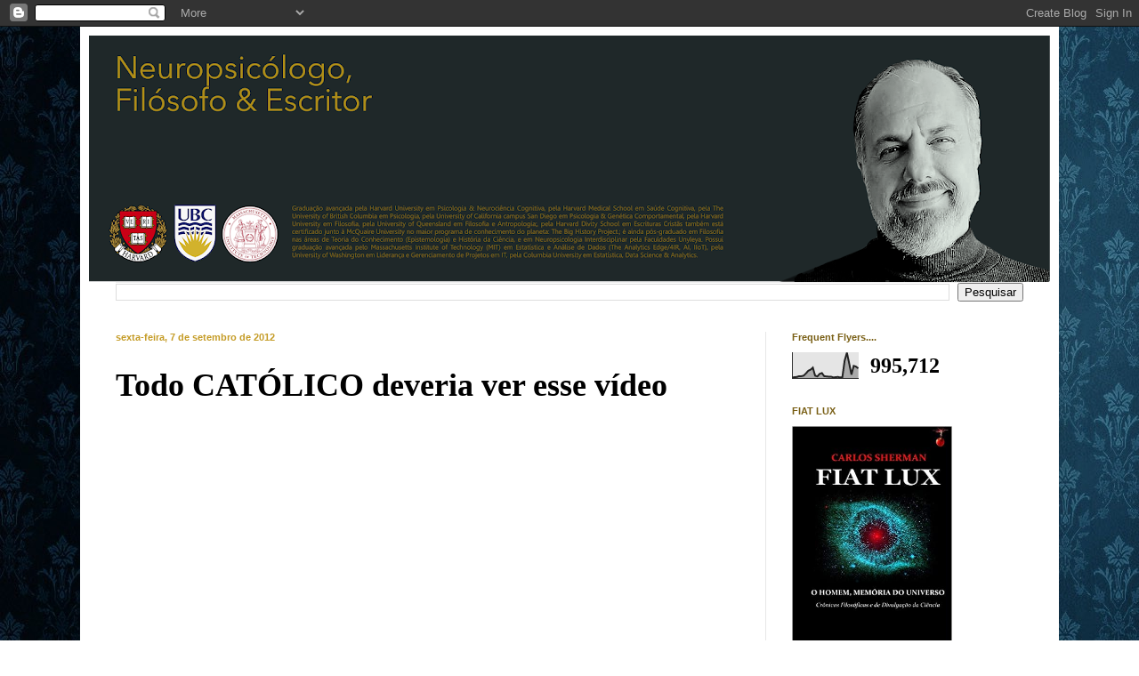

--- FILE ---
content_type: text/html; charset=UTF-8
request_url: https://www.sherman-ethos.com/2012/09/todo-catolico-deveria-ver-esse-video.html
body_size: 113018
content:
<!DOCTYPE html>
<html class='v2' dir='ltr' xmlns='http://www.w3.org/1999/xhtml' xmlns:b='http://www.google.com/2005/gml/b' xmlns:data='http://www.google.com/2005/gml/data' xmlns:expr='http://www.google.com/2005/gml/expr'>
<head>
<link href='https://www.blogger.com/static/v1/widgets/4128112664-css_bundle_v2.css' rel='stylesheet' type='text/css'/>
<meta content='IE=EmulateIE7' http-equiv='X-UA-Compatible'/>
<meta content='width=1100' name='viewport'/>
<meta content='text/html; charset=UTF-8' http-equiv='Content-Type'/>
<meta content='blogger' name='generator'/>
<link href='https://www.sherman-ethos.com/favicon.ico' rel='icon' type='image/x-icon'/>
<link href='http://www.sherman-ethos.com/2012/09/todo-catolico-deveria-ver-esse-video.html' rel='canonical'/>
<link rel="alternate" type="application/atom+xml" title="Ethos Sherman - Atom" href="https://www.sherman-ethos.com/feeds/posts/default" />
<link rel="alternate" type="application/rss+xml" title="Ethos Sherman - RSS" href="https://www.sherman-ethos.com/feeds/posts/default?alt=rss" />
<link rel="service.post" type="application/atom+xml" title="Ethos Sherman - Atom" href="https://www.blogger.com/feeds/6963647383471716612/posts/default" />

<link rel="alternate" type="application/atom+xml" title="Ethos Sherman - Atom" href="https://www.sherman-ethos.com/feeds/8795087815743342782/comments/default" />
<!--Can't find substitution for tag [blog.ieCssRetrofitLinks]-->
<link href='https://i.ytimg.com/vi/6X67-sNi3BA/hqdefault.jpg' rel='image_src'/>
<meta content='http://www.sherman-ethos.com/2012/09/todo-catolico-deveria-ver-esse-video.html' property='og:url'/>
<meta content='Todo CATÓLICO deveria ver esse vídeo' property='og:title'/>
<meta content='' property='og:description'/>
<meta content='https://lh3.googleusercontent.com/blogger_img_proxy/AEn0k_tpSHZkV7Wl5Jy-FRl6AckYVseujpPCT_vtAvF6IMS8rKKSYd125rNF0jOvNECsE3nPrRtiP0wvlLrCEMblcjM4pX7egLdZRBni-OHBR01clGZotw=w1200-h630-n-k-no-nu' property='og:image'/>
<title>Ethos Sherman: Todo CATÓLICO deveria ver esse vídeo</title>
<style type='text/css'>@font-face{font-family:'Sorts Mill Goudy';font-style:normal;font-weight:400;font-display:swap;src:url(//fonts.gstatic.com/s/sortsmillgoudy/v16/Qw3GZR9MED_6PSuS_50nEaVrfzgEbHQEj7E49PCrfQ.woff2)format('woff2');unicode-range:U+0100-02BA,U+02BD-02C5,U+02C7-02CC,U+02CE-02D7,U+02DD-02FF,U+0304,U+0308,U+0329,U+1D00-1DBF,U+1E00-1E9F,U+1EF2-1EFF,U+2020,U+20A0-20AB,U+20AD-20C0,U+2113,U+2C60-2C7F,U+A720-A7FF;}@font-face{font-family:'Sorts Mill Goudy';font-style:normal;font-weight:400;font-display:swap;src:url(//fonts.gstatic.com/s/sortsmillgoudy/v16/Qw3GZR9MED_6PSuS_50nEaVrfzgEbHoEj7E49PA.woff2)format('woff2');unicode-range:U+0000-00FF,U+0131,U+0152-0153,U+02BB-02BC,U+02C6,U+02DA,U+02DC,U+0304,U+0308,U+0329,U+2000-206F,U+20AC,U+2122,U+2191,U+2193,U+2212,U+2215,U+FEFF,U+FFFD;}</style>
<style id='page-skin-1' type='text/css'><!--
/*
-----------------------------------------------
Blogger Template Style
Name:     Simple
Designer: Blogger
URL:      www.blogger.com
----------------------------------------------- */
/* Content
----------------------------------------------- */
body {
font: normal normal 12px Georgia, Utopia, 'Palatino Linotype', Palatino, serif;
color: #000000;
background: #ffffff url(//2.bp.blogspot.com/-2E0l6Lwsbw0/WI5SV2ZSfGI/AAAAAAAAazU/y7Xk2PTQHcEzB0Ske8j9xfyoH5HIJmQ8wCK4B/s0/background%2B3.jpg) repeat scroll top left;
padding: 0 40px 40px 40px;
}
html body .region-inner {
min-width: 0;
max-width: 100%;
width: auto;
}
h2 {
font-size: 22px;
}
a:link {
text-decoration:none;
color: #795f15;
}
a:visited {
text-decoration:none;
color: #14ffd7;
}
a:hover {
text-decoration:underline;
color: #c59c27;
}
.body-fauxcolumn-outer .fauxcolumn-inner {
background: transparent none repeat scroll top left;
_background-image: none;
}
.body-fauxcolumn-outer .cap-top {
position: absolute;
z-index: 1;
height: 400px;
width: 100%;
}
.body-fauxcolumn-outer .cap-top .cap-left {
width: 100%;
background: transparent none repeat-x scroll top left;
_background-image: none;
}
.content-outer {
-moz-box-shadow: 0 0 40px rgba(0, 0, 0, .15);
-webkit-box-shadow: 0 0 5px rgba(0, 0, 0, .15);
-goog-ms-box-shadow: 0 0 10px #333333;
box-shadow: 0 0 40px rgba(0, 0, 0, .15);
margin-bottom: 1px;
}
.content-inner {
padding: 10px 10px;
}
.content-inner {
background-color: #ffffff;
}
/* Header
----------------------------------------------- */
.header-outer {
background: rgba(48, 48, 48, 0) none repeat-x scroll 0 -400px;
_background-image: none;
}
.Header h1 {
font: normal normal 50px Sorts Mill Goudy;
color: #795f15;
text-shadow: -1px -1px 1px rgba(0, 0, 0, .2);
}
.Header h1 a {
color: #795f15;
}
.Header .description {
font-size: 140%;
color: #595959;
}
.header-inner .Header .titlewrapper {
padding: 22px 30px;
}
.header-inner .Header .descriptionwrapper {
padding: 0 30px;
}
/* Tabs
----------------------------------------------- */
.tabs-inner .section:first-child {
border-top: 1px solid #eeeeee;
}
.tabs-inner .section:first-child ul {
margin-top: -1px;
border-top: 1px solid #eeeeee;
border-left: 0 solid #eeeeee;
border-right: 0 solid #eeeeee;
}
.tabs-inner .widget ul {
background: #ffffff url(//www.blogblog.com/1kt/simple/gradients_light.png) repeat-x scroll 0 -800px;
_background-image: none;
border-bottom: 1px solid #eeeeee;
margin-top: 0;
margin-left: -30px;
margin-right: -30px;
}
.tabs-inner .widget li a {
display: inline-block;
padding: .6em 1em;
font: normal normal 14px Arial, Tahoma, Helvetica, FreeSans, sans-serif;
color: #c59c27;
border-left: 1px solid #ffffff;
border-right: 1px solid #eeeeee;
}
.tabs-inner .widget li:first-child a {
border-left: none;
}
.tabs-inner .widget li.selected a, .tabs-inner .widget li a:hover {
color: #795f15;
background-color: #ffffff;
text-decoration: none;
}
/* Columns
----------------------------------------------- */
.main-outer {
border-top: 0 solid #e8e8e8;
}
.fauxcolumn-left-outer .fauxcolumn-inner {
border-right: 1px solid #e8e8e8;
}
.fauxcolumn-right-outer .fauxcolumn-inner {
border-left: 1px solid #e8e8e8;
}
/* Headings
----------------------------------------------- */
div.widget > h2,
div.widget h2.title {
margin: 0 0 1em 0;
font: normal bold 11px Arial, Tahoma, Helvetica, FreeSans, sans-serif;
color: #795f15;
}
/* Widgets
----------------------------------------------- */
.widget .zippy {
color: #c59c27;
text-shadow: 2px 2px 1px rgba(0, 0, 0, .1);
}
.widget .popular-posts ul {
list-style: none;
}
/* Posts
----------------------------------------------- */
h2.date-header {
font: normal bold 11px Arial, Tahoma, Helvetica, FreeSans, sans-serif;
}
.date-header span {
background-color: rgba(48, 48, 48, 0);
color: #c59c27;
padding: inherit;
letter-spacing: inherit;
margin: inherit;
}
.main-inner {
padding-top: 30px;
padding-bottom: 30px;
}
.main-inner .column-center-inner {
padding: 0 15px;
}
.main-inner .column-center-inner .section {
margin: 0 15px;
}
.post {
margin: 0 0 25px 0;
}
h3.post-title, .comments h4 {
font: normal bold 36px 'Times New Roman', Times, FreeSerif, serif;
margin: .75em 0 0;
}
.post-body {
font-size: 110%;
line-height: 1.4;
position: relative;
}
.post-body img, .post-body .tr-caption-container, .Profile img, .Image img,
.BlogList .item-thumbnail img {
padding: 2px;
background: #ffffff;
border: 1px solid #e8e8e8;
-moz-box-shadow: 1px 1px 5px rgba(0, 0, 0, .1);
-webkit-box-shadow: 1px 1px 5px rgba(0, 0, 0, .1);
box-shadow: 1px 1px 5px rgba(0, 0, 0, .1);
}
.post-body img, .post-body .tr-caption-container {
padding: 5px;
}
.post-body .tr-caption-container {
color: #222222;
}
.post-body .tr-caption-container img {
padding: 0;
background: transparent;
border: none;
-moz-box-shadow: 0 0 0 rgba(0, 0, 0, .1);
-webkit-box-shadow: 0 0 0 rgba(0, 0, 0, .1);
box-shadow: 0 0 0 rgba(0, 0, 0, .1);
}
.post-header {
margin: 0 0 1.5em;
line-height: 1.6;
font-size: 90%;
}
.post-footer {
margin: 20px -2px 0;
padding: 5px 10px;
color: #795f15;
background-color: #ffffff;
border-bottom: 1px solid #e8e8e8;
line-height: 1.6;
font-size: 90%;
}
#comments .comment-author {
padding-top: 1.5em;
border-top: 1px solid #e8e8e8;
background-position: 0 1.5em;
}
#comments .comment-author:first-child {
padding-top: 0;
border-top: none;
}
.avatar-image-container {
margin: .2em 0 0;
}
#comments .avatar-image-container img {
border: 1px solid #e8e8e8;
}
/* Comments
----------------------------------------------- */
.comments .comments-content .icon.blog-author {
background-repeat: no-repeat;
background-image: url([data-uri]);
}
.comments .comments-content .loadmore a {
border-top: 1px solid #c59c27;
border-bottom: 1px solid #c59c27;
}
.comments .comment-thread.inline-thread {
background-color: #ffffff;
}
.comments .continue {
border-top: 2px solid #c59c27;
}
/* Accents
---------------------------------------------- */
.section-columns td.columns-cell {
border-left: 1px solid #e8e8e8;
}
.blog-pager {
background: transparent none no-repeat scroll top center;
}
.blog-pager-older-link, .home-link,
.blog-pager-newer-link {
background-color: #ffffff;
padding: 5px;
}
.footer-outer {
border-top: 0 dashed #bbbbbb;
}
/* Mobile
----------------------------------------------- */
body.mobile  {
background-size: auto;
}
.mobile .body-fauxcolumn-outer {
background: transparent none repeat scroll top left;
}
.mobile .body-fauxcolumn-outer .cap-top {
background-size: 100% auto;
}
.mobile .content-outer {
-webkit-box-shadow: 0 0 3px rgba(0, 0, 0, .15);
box-shadow: 0 0 3px rgba(0, 0, 0, .15);
}
.mobile .tabs-inner .widget ul {
margin-left: 0;
margin-right: 0;
}
.mobile .post {
margin: 0;
}
.mobile .main-inner .column-center-inner .section {
margin: 0;
}
.mobile .date-header span {
padding: 0.1em 10px;
margin: 0 -10px;
}
.mobile h3.post-title {
margin: 0;
}
.mobile .blog-pager {
background: transparent none no-repeat scroll top center;
}
.mobile .footer-outer {
border-top: none;
}
.mobile .main-inner, .mobile .footer-inner {
background-color: #ffffff;
}
.mobile-index-contents {
color: #000000;
}
.mobile-link-button {
background-color: #795f15;
}
.mobile-link-button a:link, .mobile-link-button a:visited {
color: #ffffff;
}
.mobile .tabs-inner .section:first-child {
border-top: none;
}
.mobile .tabs-inner .PageList .widget-content {
background-color: #ffffff;
color: #795f15;
border-top: 1px solid #eeeeee;
border-bottom: 1px solid #eeeeee;
}
.mobile .tabs-inner .PageList .widget-content .pagelist-arrow {
border-left: 1px solid #eeeeee;
}
/* Label Cloud Styles
----------------------------------------------- */
#labelCloud {text-align:center;font-family:arial,sans-serif;}
#labelCloud .label-cloud li{display:inline;background-image:none !important;padding:0 5px;margin:0;vertical-align:baseline !important;border:0 !important;}
#labelCloud ul{list-style-type:none;margin:0 auto;padding:0;}
#labelCloud a img{border:0;display:inline;margin:0 0 0 3px;padding:0}
#labelCloud a{text-decoration:none}
#labelCloud a:hover{text-decoration:underline}
#labelCloud li a{}
#labelCloud .label-cloud {}
#labelCloud .label-count {padding-left:0.2em;font-size:9px;color:#000}
#labelCloud .label-cloud li:before{content:"" !important}
--></style>
<script type='text/javascript'>
// Label Cloud User Variables
var cloudMin = 1;
var maxFontSize = 20;
var maxColor = [0,0,255];
var minFontSize = 10;
var minColor = [0,0,0];
var lcShowCount = false;
</script>
<style id='template-skin-1' type='text/css'><!--
body {
min-width: 1100px;
}
.content-outer, .content-fauxcolumn-outer, .region-inner {
min-width: 1100px;
max-width: 1100px;
_width: 1100px;
}
.main-inner .columns {
padding-left: 0px;
padding-right: 320px;
}
.main-inner .fauxcolumn-center-outer {
left: 0px;
right: 320px;
/* IE6 does not respect left and right together */
_width: expression(this.parentNode.offsetWidth -
parseInt("0px") -
parseInt("320px") + 'px');
}
.main-inner .fauxcolumn-left-outer {
width: 0px;
}
.main-inner .fauxcolumn-right-outer {
width: 320px;
}
.main-inner .column-left-outer {
width: 0px;
right: 100%;
margin-left: -0px;
}
.main-inner .column-right-outer {
width: 320px;
margin-right: -320px;
}
#layout {
min-width: 0;
}
#layout .content-outer {
min-width: 0;
width: 800px;
}
#layout .region-inner {
min-width: 0;
width: auto;
}
--></style>
<link href='https://www.blogger.com/dyn-css/authorization.css?targetBlogID=6963647383471716612&amp;zx=7a30f82c-14e1-4fa4-bd4d-6e7afe28f63f' media='none' onload='if(media!=&#39;all&#39;)media=&#39;all&#39;' rel='stylesheet'/><noscript><link href='https://www.blogger.com/dyn-css/authorization.css?targetBlogID=6963647383471716612&amp;zx=7a30f82c-14e1-4fa4-bd4d-6e7afe28f63f' rel='stylesheet'/></noscript>
<meta name='google-adsense-platform-account' content='ca-host-pub-1556223355139109'/>
<meta name='google-adsense-platform-domain' content='blogspot.com'/>

<!-- data-ad-client=ca-pub-9465143688195774 -->

</head>
<body class='loading variant-pale'>
<div class='navbar section' id='navbar'><div class='widget Navbar' data-version='1' id='Navbar1'><script type="text/javascript">
    function setAttributeOnload(object, attribute, val) {
      if(window.addEventListener) {
        window.addEventListener('load',
          function(){ object[attribute] = val; }, false);
      } else {
        window.attachEvent('onload', function(){ object[attribute] = val; });
      }
    }
  </script>
<div id="navbar-iframe-container"></div>
<script type="text/javascript" src="https://apis.google.com/js/platform.js"></script>
<script type="text/javascript">
      gapi.load("gapi.iframes:gapi.iframes.style.bubble", function() {
        if (gapi.iframes && gapi.iframes.getContext) {
          gapi.iframes.getContext().openChild({
              url: 'https://www.blogger.com/navbar/6963647383471716612?po\x3d8795087815743342782\x26origin\x3dhttps://www.sherman-ethos.com',
              where: document.getElementById("navbar-iframe-container"),
              id: "navbar-iframe"
          });
        }
      });
    </script><script type="text/javascript">
(function() {
var script = document.createElement('script');
script.type = 'text/javascript';
script.src = '//pagead2.googlesyndication.com/pagead/js/google_top_exp.js';
var head = document.getElementsByTagName('head')[0];
if (head) {
head.appendChild(script);
}})();
</script>
</div></div>
<div class='body-fauxcolumns'>
<div class='fauxcolumn-outer body-fauxcolumn-outer'>
<div class='cap-top'>
<div class='cap-left'></div>
<div class='cap-right'></div>
</div>
<div class='fauxborder-left'>
<div class='fauxborder-right'></div>
<div class='fauxcolumn-inner'>
</div>
</div>
<div class='cap-bottom'>
<div class='cap-left'></div>
<div class='cap-right'></div>
</div>
</div>
</div>
<div class='content'>
<div class='content-fauxcolumns'>
<div class='fauxcolumn-outer content-fauxcolumn-outer'>
<div class='cap-top'>
<div class='cap-left'></div>
<div class='cap-right'></div>
</div>
<div class='fauxborder-left'>
<div class='fauxborder-right'></div>
<div class='fauxcolumn-inner'>
</div>
</div>
<div class='cap-bottom'>
<div class='cap-left'></div>
<div class='cap-right'></div>
</div>
</div>
</div>
<div class='content-outer'>
<div class='content-cap-top cap-top'>
<div class='cap-left'></div>
<div class='cap-right'></div>
</div>
<div class='fauxborder-left content-fauxborder-left'>
<div class='fauxborder-right content-fauxborder-right'></div>
<div class='content-inner'>
<header>
<div class='header-outer'>
<div class='header-cap-top cap-top'>
<div class='cap-left'></div>
<div class='cap-right'></div>
</div>
<div class='fauxborder-left header-fauxborder-left'>
<div class='fauxborder-right header-fauxborder-right'></div>
<div class='region-inner header-inner'>
<div class='header section' id='header'><div class='widget Header' data-version='1' id='Header1'>
<div id='header-inner'>
<a href='https://www.sherman-ethos.com/' style='display: block'>
<img alt='Ethos Sherman' height='277px; ' id='Header1_headerimg' src='https://blogger.googleusercontent.com/img/b/R29vZ2xl/AVvXsEgAeJr0h37Im4n3qZjwMhMpZ3dH_u102StY0CA_NqDpuiv0m7l3IG-5T0ou97VN7tslaaq4yAscUbRPYCyx8In0DlVnwnk_FD6NDRHDtGbb_LbkVLAKj15q0G0RW_UpjLFlQlpf6m1_xOI/s1080/HEAD+BLOG+SHERMAN.png' style='display: block' width='1080px; '/>
</a>
</div>
</div></div>
</div>
</div>
<div class='header-cap-bottom cap-bottom'>
<div class='cap-left'></div>
<div class='cap-right'></div>
</div>
</div>
</header>
<div class='tabs-outer'>
<div class='tabs-cap-top cap-top'>
<div class='cap-left'></div>
<div class='cap-right'></div>
</div>
<div class='fauxborder-left tabs-fauxborder-left'>
<div class='fauxborder-right tabs-fauxborder-right'></div>
<div class='region-inner tabs-inner'>
<div class='tabs section' id='crosscol'><div class='widget BlogSearch' data-version='1' id='BlogSearch1'>
<h2 class='title'>Pesquisar este blog</h2>
<div class='widget-content'>
<div id='BlogSearch1_form'>
<form action='https://www.sherman-ethos.com/search' class='gsc-search-box' target='_top'>
<table cellpadding='0' cellspacing='0' class='gsc-search-box'>
<tbody>
<tr>
<td class='gsc-input'>
<input autocomplete='off' class='gsc-input' name='q' size='10' title='search' type='text' value=''/>
</td>
<td class='gsc-search-button'>
<input class='gsc-search-button' title='search' type='submit' value='Pesquisar'/>
</td>
</tr>
</tbody>
</table>
</form>
</div>
</div>
<div class='clear'></div>
</div></div>
<div class='tabs no-items section' id='crosscol-overflow'></div>
</div>
</div>
<div class='tabs-cap-bottom cap-bottom'>
<div class='cap-left'></div>
<div class='cap-right'></div>
</div>
</div>
<div class='main-outer'>
<div class='main-cap-top cap-top'>
<div class='cap-left'></div>
<div class='cap-right'></div>
</div>
<div class='fauxborder-left main-fauxborder-left'>
<div class='fauxborder-right main-fauxborder-right'></div>
<div class='region-inner main-inner'>
<div class='columns fauxcolumns'>
<div class='fauxcolumn-outer fauxcolumn-center-outer'>
<div class='cap-top'>
<div class='cap-left'></div>
<div class='cap-right'></div>
</div>
<div class='fauxborder-left'>
<div class='fauxborder-right'></div>
<div class='fauxcolumn-inner'>
</div>
</div>
<div class='cap-bottom'>
<div class='cap-left'></div>
<div class='cap-right'></div>
</div>
</div>
<div class='fauxcolumn-outer fauxcolumn-left-outer'>
<div class='cap-top'>
<div class='cap-left'></div>
<div class='cap-right'></div>
</div>
<div class='fauxborder-left'>
<div class='fauxborder-right'></div>
<div class='fauxcolumn-inner'>
</div>
</div>
<div class='cap-bottom'>
<div class='cap-left'></div>
<div class='cap-right'></div>
</div>
</div>
<div class='fauxcolumn-outer fauxcolumn-right-outer'>
<div class='cap-top'>
<div class='cap-left'></div>
<div class='cap-right'></div>
</div>
<div class='fauxborder-left'>
<div class='fauxborder-right'></div>
<div class='fauxcolumn-inner'>
</div>
</div>
<div class='cap-bottom'>
<div class='cap-left'></div>
<div class='cap-right'></div>
</div>
</div>
<!-- corrects IE6 width calculation -->
<div class='columns-inner'>
<div class='column-center-outer'>
<div class='column-center-inner'>
<div class='main section' id='main'><div class='widget Blog' data-version='1' id='Blog1'>
<div class='blog-posts hfeed'>

          <div class="date-outer">
        
<h2 class='date-header'><span>sexta-feira, 7 de setembro de 2012</span></h2>

          <div class="date-posts">
        
<div class='post-outer'>
<div class='post hentry'>
<a name='8795087815743342782'></a>
<h3 class='post-title entry-title'>
Todo CATÓLICO deveria ver esse vídeo
</h3>
<div class='post-header'>
<div class='post-header-line-1'></div>
</div>
<div class='post-body entry-content' id='post-body-8795087815743342782'>
<iframe allowfullscreen="" frameborder="0" height="344" src="//www.youtube.com/embed/6X67-sNi3BA?fs=1" width="459"></iframe>
<div style='clear: both;'></div>
</div>
<div class='post-footer'>
<div class='post-footer-line post-footer-line-1'><span class='post-author vcard'>
Postado por
<span class='fn'>CARLOS SHERMAN</span>
</span>
<div class='post-share-buttons goog-inline-block'>
<a class='goog-inline-block share-button sb-email' href='https://www.blogger.com/share-post.g?blogID=6963647383471716612&postID=8795087815743342782&target=email' target='_blank' title='Enviar por e-mail'><span class='share-button-link-text'>Enviar por e-mail</span></a><a class='goog-inline-block share-button sb-blog' href='https://www.blogger.com/share-post.g?blogID=6963647383471716612&postID=8795087815743342782&target=blog' onclick='window.open(this.href, "_blank", "height=270,width=475"); return false;' target='_blank' title='Postar no blog!'><span class='share-button-link-text'>Postar no blog!</span></a><a class='goog-inline-block share-button sb-twitter' href='https://www.blogger.com/share-post.g?blogID=6963647383471716612&postID=8795087815743342782&target=twitter' target='_blank' title='Compartilhar no X'><span class='share-button-link-text'>Compartilhar no X</span></a><a class='goog-inline-block share-button sb-facebook' href='https://www.blogger.com/share-post.g?blogID=6963647383471716612&postID=8795087815743342782&target=facebook' onclick='window.open(this.href, "_blank", "height=430,width=640"); return false;' target='_blank' title='Compartilhar no Facebook'><span class='share-button-link-text'>Compartilhar no Facebook</span></a><a class='goog-inline-block share-button sb-pinterest' href='https://www.blogger.com/share-post.g?blogID=6963647383471716612&postID=8795087815743342782&target=pinterest' target='_blank' title='Compartilhar com o Pinterest'><span class='share-button-link-text'>Compartilhar com o Pinterest</span></a>
</div>
<span class='post-icons'>
<span class='item-action'>
<a href='https://www.blogger.com/email-post/6963647383471716612/8795087815743342782' title='Enviar esta postagem'>
<img alt="" class="icon-action" height="13" src="//img1.blogblog.com/img/icon18_email.gif" width="18">
</a>
</span>
<span class='item-control blog-admin pid-1844000805'>
<a href='https://www.blogger.com/post-edit.g?blogID=6963647383471716612&postID=8795087815743342782&from=pencil' title='Editar postagem'>
<img alt='' class='icon-action' height='18' src='https://resources.blogblog.com/img/icon18_edit_allbkg.gif' width='18'/>
</a>
</span>
</span>
<span class='post-comment-link'>
</span>
</div>
<div class='post-footer-line post-footer-line-2'><span class='reaction-buttons'>
</span>
</div>
<div class='post-footer-line post-footer-line-3'></div>
</div>
</div>
<div class='comments' id='comments'>
<a name='comments'></a>
<h4>Nenhum comentário:</h4>
<div id='Blog1_comments-block-wrapper'>
<dl class='avatar-comment-indent' id='comments-block'>
</dl>
</div>
<p class='comment-footer'>
<div class='comment-form'>
<a name='comment-form'></a>
<h4 id='comment-post-message'>Postar um comentário</h4>
<p>
</p>
<p>Observação: somente um membro deste blog pode postar um comentário.</p>
<a href='https://www.blogger.com/comment/frame/6963647383471716612?po=8795087815743342782&hl=pt-BR&saa=85391&origin=https://www.sherman-ethos.com' id='comment-editor-src'></a>
<iframe allowtransparency='true' class='blogger-iframe-colorize blogger-comment-from-post' frameborder='0' height='410px' id='comment-editor' name='comment-editor' src='' width='100%'></iframe>
<script src='https://www.blogger.com/static/v1/jsbin/1345082660-comment_from_post_iframe.js' type='text/javascript'></script>
<script type='text/javascript'>
      BLOG_CMT_createIframe('https://www.blogger.com/rpc_relay.html');
    </script>
</div>
</p>
</div>
</div>
<div class='inline-ad'>
<script async src="https://pagead2.googlesyndication.com/pagead/js/adsbygoogle.js"></script>
<!-- ethosproject_main_Blog1_1x1_as -->
<ins class="adsbygoogle"
     style="display:block"
     data-ad-client="ca-pub-9465143688195774"
     data-ad-host="ca-host-pub-1556223355139109"
     data-ad-host-channel="L0007"
     data-ad-slot="7815582163"
     data-ad-format="auto"
     data-full-width-responsive="true"></ins>
<script>
(adsbygoogle = window.adsbygoogle || []).push({});
</script>
</div>

        </div></div>
      
</div>
<div class='blog-pager' id='blog-pager'>
<span id='blog-pager-newer-link'>
<a class='blog-pager-newer-link' href='https://www.sherman-ethos.com/2012/09/estupidez.html' id='Blog1_blog-pager-newer-link' title='Postagem mais recente'>Postagem mais recente</a>
</span>
<span id='blog-pager-older-link'>
<a class='blog-pager-older-link' href='https://www.sherman-ethos.com/2012/09/o-poder-do-mito.html' id='Blog1_blog-pager-older-link' title='Postagem mais antiga'>Postagem mais antiga</a>
</span>
<a class='home-link' href='https://www.sherman-ethos.com/'>Página inicial</a>
</div>
<div class='clear'></div>
<div class='post-feeds'>
<div class='feed-links'>
Assinar:
<a class='feed-link' href='https://www.sherman-ethos.com/feeds/8795087815743342782/comments/default' target='_blank' type='application/atom+xml'>Postar comentários (Atom)</a>
</div>
</div>
</div></div>
</div>
</div>
<div class='column-left-outer'>
<div class='column-left-inner'>
<aside>
</aside>
</div>
</div>
<div class='column-right-outer'>
<div class='column-right-inner'>
<aside>
<div class='sidebar section' id='sidebar-right-1'><div class='widget Stats' data-version='1' id='Stats1'>
<h2>Frequent Flyers....</h2>
<div class='widget-content'>
<div id='Stats1_content' style='display: none;'>
<script src='https://www.gstatic.com/charts/loader.js' type='text/javascript'></script>
<span id='Stats1_sparklinespan' style='display:inline-block; width:75px; height:30px'></span>
<span class='counter-wrapper text-counter-wrapper' id='Stats1_totalCount'>
</span>
<div class='clear'></div>
</div>
</div>
</div><div class='widget HTML' data-version='1' id='HTML2'>
<h2 class='title'>FIAT LUX</h2>
<div class='widget-content'>
<div style="text-align:left;">
<a target="_blank" href="https://www.amazon.com.br/Fiat-Lux-Homem-Mem%C3%B3ria-Universo/dp/1701658151/ref=sr_1_2?__mk_pt_BR=%C3%85M%C3%85%C5%BD%C3%95%C3%91&keywords=carlos+sherman&qid=1585282929&s=books&sr=1-2"><img alt="FIAT LUX" style="border:none;" width="180" height="250" src="https://images-na.ssl-images-amazon.com/images/I/41J8I3O3oTL._SX331_BO1,204,203,200_.jpg" /></a></div>
</div>
<div class='clear'></div>
</div><div class='widget HTML' data-version='1' id='HTML3'>
<h2 class='title'>EVA</h2>
<div class='widget-content'>
<div style="text-align:left;">
<a target="_blank" href="https://www.amazon.com.br/Eva-Carlos-Sherman-ebook/dp/B019HU4T5U/ref=sr_1_3?__mk_pt_BR=%C3%85M%C3%85%C5%BD%C3%95%C3%91&keywords=carlos+sherman&qid=1585283180&s=books&sr=1-3"><img alt="EVA" style="border:none;" width="180" height="250" src="https://images-na.ssl-images-amazon.com/images/I/41iZW0BHckL.jpg" /></a></div>
</div>
<div class='clear'></div>
</div><div class='widget Profile' data-version='1' id='Profile1'>
<h2>Quem sou eu...</h2>
<div class='widget-content'>
<a href='https://www.blogger.com/profile/12067778676487065541'><img alt='Minha foto' class='profile-img' height='80' src='//blogger.googleusercontent.com/img/b/R29vZ2xl/AVvXsEiCXU5xmonzvPfRGs9A7_JU8c_s9TYY5a5r9oLwNZOlEqVnzbZQr78Hhi2Zn7mOPFBmijTIDFy47hxCo2_h4uOVOMdbvn_yPq99QM1lhfv2-2c-W0Bl6iW7v6DVHiiMRQ/s220/Sherman-Book.jpg' width='80'/></a>
<dl class='profile-datablock'>
<dt class='profile-data'>
<a class='profile-name-link g-profile' href='https://www.blogger.com/profile/12067778676487065541' rel='author' style='background-image: url(//www.blogger.com/img/logo-16.png);'>
CARLOS SHERMAN
</a>
</dt>
<dd class='profile-data'>
</dd>
</dl>
<a class='profile-link' href='https://www.blogger.com/profile/12067778676487065541' rel='author'>Ver meu perfil completo</a>
<div class='clear'></div>
</div>
</div><div class='widget Followers' data-version='1' id='Followers1'>
<h2 class='title'>Cúmplices...</h2>
<div class='widget-content'>
<div id='Followers1-wrapper'>
<div style='margin-right:2px;'>
<div><script type="text/javascript" src="https://apis.google.com/js/platform.js"></script>
<div id="followers-iframe-container"></div>
<script type="text/javascript">
    window.followersIframe = null;
    function followersIframeOpen(url) {
      gapi.load("gapi.iframes", function() {
        if (gapi.iframes && gapi.iframes.getContext) {
          window.followersIframe = gapi.iframes.getContext().openChild({
            url: url,
            where: document.getElementById("followers-iframe-container"),
            messageHandlersFilter: gapi.iframes.CROSS_ORIGIN_IFRAMES_FILTER,
            messageHandlers: {
              '_ready': function(obj) {
                window.followersIframe.getIframeEl().height = obj.height;
              },
              'reset': function() {
                window.followersIframe.close();
                followersIframeOpen("https://www.blogger.com/followers/frame/6963647383471716612?colors\x3dCgt0cmFuc3BhcmVudBILdHJhbnNwYXJlbnQaByMwMDAwMDAiByM3OTVmMTUqByNmZmZmZmYyByM3OTVmMTU6ByMwMDAwMDBCByM3OTVmMTVKByNjNTljMjdSByM3OTVmMTVaC3RyYW5zcGFyZW50\x26pageSize\x3d21\x26hl\x3dpt-BR\x26origin\x3dhttps://www.sherman-ethos.com");
              },
              'open': function(url) {
                window.followersIframe.close();
                followersIframeOpen(url);
              }
            }
          });
        }
      });
    }
    followersIframeOpen("https://www.blogger.com/followers/frame/6963647383471716612?colors\x3dCgt0cmFuc3BhcmVudBILdHJhbnNwYXJlbnQaByMwMDAwMDAiByM3OTVmMTUqByNmZmZmZmYyByM3OTVmMTU6ByMwMDAwMDBCByM3OTVmMTVKByNjNTljMjdSByM3OTVmMTVaC3RyYW5zcGFyZW50\x26pageSize\x3d21\x26hl\x3dpt-BR\x26origin\x3dhttps://www.sherman-ethos.com");
  </script></div>
</div>
</div>
<div class='clear'></div>
</div>
</div><div class='widget HTML' data-version='1' id='HTML6'>
<h2 class='title'>Global Friends</h2>
<div class='widget-content'>
<a href="http://s09.flagcounter.com/more/VcPH"><img src="https://lh3.googleusercontent.com/blogger_img_proxy/[base64]s0-d" alt="free counters" border="0"></a><br /><a href="http://www.flagcounter.com/">Free counters</a>
</div>
<div class='clear'></div>
</div><div class='widget Label' data-version='1' id='Label2'>
<div class='widget-content cloud-label-widget-content'>
<span class='label-size label-size-3'>
<a dir='ltr' href='https://www.sherman-ethos.com/search/label/_Arte'>_Arte</a>
<span class='label-count' dir='ltr'>(14)</span>
</span>
<span class='label-size label-size-3'>
<a dir='ltr' href='https://www.sherman-ethos.com/search/label/_Ci%C3%AAncia'>_Ciência</a>
<span class='label-count' dir='ltr'>(12)</span>
</span>
<span class='label-size label-size-4'>
<a dir='ltr' href='https://www.sherman-ethos.com/search/label/_Comportamento'>_Comportamento</a>
<span class='label-count' dir='ltr'>(40)</span>
</span>
<span class='label-size label-size-3'>
<a dir='ltr' href='https://www.sherman-ethos.com/search/label/_Conhecimento'>_Conhecimento</a>
<span class='label-count' dir='ltr'>(21)</span>
</span>
<span class='label-size label-size-2'>
<a dir='ltr' href='https://www.sherman-ethos.com/search/label/_Conspiracionismo'>_Conspiracionismo</a>
<span class='label-count' dir='ltr'>(4)</span>
</span>
<span class='label-size label-size-4'>
<a dir='ltr' href='https://www.sherman-ethos.com/search/label/_Crendices'>_Crendices</a>
<span class='label-count' dir='ltr'>(48)</span>
</span>
<span class='label-size label-size-2'>
<a dir='ltr' href='https://www.sherman-ethos.com/search/label/_Crime'>_Crime</a>
<span class='label-count' dir='ltr'>(4)</span>
</span>
<span class='label-size label-size-2'>
<a dir='ltr' href='https://www.sherman-ethos.com/search/label/_Hist%C3%B3ria'>_História</a>
<span class='label-count' dir='ltr'>(3)</span>
</span>
<span class='label-size label-size-3'>
<a dir='ltr' href='https://www.sherman-ethos.com/search/label/_Neuroci%C3%AAncia'>_Neurociência</a>
<span class='label-count' dir='ltr'>(13)</span>
</span>
<span class='label-size label-size-2'>
<a dir='ltr' href='https://www.sherman-ethos.com/search/label/_Poesia'>_Poesia</a>
<span class='label-count' dir='ltr'>(7)</span>
</span>
<span class='label-size label-size-2'>
<a dir='ltr' href='https://www.sherman-ethos.com/search/label/_POL%C3%8DTICA'>_POLÍTICA</a>
<span class='label-count' dir='ltr'>(7)</span>
</span>
<span class='label-size label-size-2'>
<a dir='ltr' href='https://www.sherman-ethos.com/search/label/_Religi%C3%A3o'>_Religião</a>
<span class='label-count' dir='ltr'>(6)</span>
</span>
<span class='label-size label-size-2'>
<a dir='ltr' href='https://www.sherman-ethos.com/search/label/07%20de%20Setembro'>07 de Setembro</a>
<span class='label-count' dir='ltr'>(2)</span>
</span>
<span class='label-size label-size-1'>
<a dir='ltr' href='https://www.sherman-ethos.com/search/label/10%20Coisas%20Que'>10 Coisas Que</a>
<span class='label-count' dir='ltr'>(1)</span>
</span>
<span class='label-size label-size-1'>
<a dir='ltr' href='https://www.sherman-ethos.com/search/label/100.000%20acessos'>100.000 acessos</a>
<span class='label-count' dir='ltr'>(1)</span>
</span>
<span class='label-size label-size-1'>
<a dir='ltr' href='https://www.sherman-ethos.com/search/label/11%20de%20Setembro'>11 de Setembro</a>
<span class='label-count' dir='ltr'>(1)</span>
</span>
<span class='label-size label-size-1'>
<a dir='ltr' href='https://www.sherman-ethos.com/search/label/12%2F12%2F12'>12/12/12</a>
<span class='label-count' dir='ltr'>(1)</span>
</span>
<span class='label-size label-size-1'>
<a dir='ltr' href='https://www.sherman-ethos.com/search/label/13'>13</a>
<span class='label-count' dir='ltr'>(1)</span>
</span>
<span class='label-size label-size-1'>
<a dir='ltr' href='https://www.sherman-ethos.com/search/label/2011%20em%20365%20Fotos'>2011 em 365 Fotos</a>
<span class='label-count' dir='ltr'>(1)</span>
</span>
<span class='label-size label-size-2'>
<a dir='ltr' href='https://www.sherman-ethos.com/search/label/2012'>2012</a>
<span class='label-count' dir='ltr'>(6)</span>
</span>
<span class='label-size label-size-1'>
<a dir='ltr' href='https://www.sherman-ethos.com/search/label/25%20de%20Dezembro'>25 de Dezembro</a>
<span class='label-count' dir='ltr'>(1)</span>
</span>
<span class='label-size label-size-1'>
<a dir='ltr' href='https://www.sherman-ethos.com/search/label/50%20tons'>50 tons</a>
<span class='label-count' dir='ltr'>(1)</span>
</span>
<span class='label-size label-size-1'>
<a dir='ltr' href='https://www.sherman-ethos.com/search/label/650%20Milh%C3%B5es%20de%20Anos%20em%2080%20Segundos'>650 Milhões de Anos em 80 Segundos</a>
<span class='label-count' dir='ltr'>(1)</span>
</span>
<span class='label-size label-size-1'>
<a dir='ltr' href='https://www.sherman-ethos.com/search/label/A%20Besta'>A Besta</a>
<span class='label-count' dir='ltr'>(1)</span>
</span>
<span class='label-size label-size-3'>
<a dir='ltr' href='https://www.sherman-ethos.com/search/label/A%20Biologia%20da%20Cren%C3%A7a'>A Biologia da Crença</a>
<span class='label-count' dir='ltr'>(11)</span>
</span>
<span class='label-size label-size-2'>
<a dir='ltr' href='https://www.sherman-ethos.com/search/label/A%20Capacidade%20de%20Amar'>A Capacidade de Amar</a>
<span class='label-count' dir='ltr'>(4)</span>
</span>
<span class='label-size label-size-1'>
<a dir='ltr' href='https://www.sherman-ethos.com/search/label/A%20Caverna'>A Caverna</a>
<span class='label-count' dir='ltr'>(1)</span>
</span>
<span class='label-size label-size-1'>
<a dir='ltr' href='https://www.sherman-ethos.com/search/label/A%20Ci%C3%AAncia%20%C3%A9%20Fal%C3%ADvel%20Vivaaaaaa'>A Ciência é Falível Vivaaaaaa</a>
<span class='label-count' dir='ltr'>(1)</span>
</span>
<span class='label-size label-size-2'>
<a dir='ltr' href='https://www.sherman-ethos.com/search/label/A%20Corja%20da%20Universal'>A Corja da Universal</a>
<span class='label-count' dir='ltr'>(4)</span>
</span>
<span class='label-size label-size-1'>
<a dir='ltr' href='https://www.sherman-ethos.com/search/label/A%20Doutrina%20do%20Choque'>A Doutrina do Choque</a>
<span class='label-count' dir='ltr'>(1)</span>
</span>
<span class='label-size label-size-1'>
<a dir='ltr' href='https://www.sherman-ethos.com/search/label/A%20F%C3%A9%20em%20Freud'>A Fé em Freud</a>
<span class='label-count' dir='ltr'>(1)</span>
</span>
<span class='label-size label-size-1'>
<a dir='ltr' href='https://www.sherman-ethos.com/search/label/A%20Longa%20Marcha%20dos%20Grilos%20Canibais'>A Longa Marcha dos Grilos Canibais</a>
<span class='label-count' dir='ltr'>(1)</span>
</span>
<span class='label-size label-size-1'>
<a dir='ltr' href='https://www.sherman-ethos.com/search/label/A%20quest%C3%A3o'>A questão</a>
<span class='label-count' dir='ltr'>(1)</span>
</span>
<span class='label-size label-size-1'>
<a dir='ltr' href='https://www.sherman-ethos.com/search/label/A%20Refuta%C3%A7%C3%A3o%20de%20Todas%20as%20Refuta%C3%A7%C3%B5es'>A Refutação de Todas as Refutações</a>
<span class='label-count' dir='ltr'>(1)</span>
</span>
<span class='label-size label-size-1'>
<a dir='ltr' href='https://www.sherman-ethos.com/search/label/A%20Rep%C3%BAblica'>A República</a>
<span class='label-count' dir='ltr'>(1)</span>
</span>
<span class='label-size label-size-1'>
<a dir='ltr' href='https://www.sherman-ethos.com/search/label/A%20Vida%20%C3%A9%20T%C3%A3o%20Rara'>A Vida é Tão Rara</a>
<span class='label-count' dir='ltr'>(1)</span>
</span>
<span class='label-size label-size-2'>
<a dir='ltr' href='https://www.sherman-ethos.com/search/label/A%20Voz'>A Voz</a>
<span class='label-count' dir='ltr'>(2)</span>
</span>
<span class='label-size label-size-1'>
<a dir='ltr' href='https://www.sherman-ethos.com/search/label/A-HA'>A-HA</a>
<span class='label-count' dir='ltr'>(1)</span>
</span>
<span class='label-size label-size-2'>
<a dir='ltr' href='https://www.sherman-ethos.com/search/label/Aaron%20Swartz'>Aaron Swartz</a>
<span class='label-count' dir='ltr'>(3)</span>
</span>
<span class='label-size label-size-1'>
<a dir='ltr' href='https://www.sherman-ethos.com/search/label/abismo'>abismo</a>
<span class='label-count' dir='ltr'>(1)</span>
</span>
<span class='label-size label-size-2'>
<a dir='ltr' href='https://www.sherman-ethos.com/search/label/Aborto'>Aborto</a>
<span class='label-count' dir='ltr'>(2)</span>
</span>
<span class='label-size label-size-1'>
<a dir='ltr' href='https://www.sherman-ethos.com/search/label/Aborto%20Divino'>Aborto Divino</a>
<span class='label-count' dir='ltr'>(1)</span>
</span>
<span class='label-size label-size-2'>
<a dir='ltr' href='https://www.sherman-ethos.com/search/label/Abra%C3%A3o'>Abraão</a>
<span class='label-count' dir='ltr'>(5)</span>
</span>
<span class='label-size label-size-1'>
<a dir='ltr' href='https://www.sherman-ethos.com/search/label/Abr%C3%A3o'>Abrão</a>
<span class='label-count' dir='ltr'>(1)</span>
</span>
<span class='label-size label-size-1'>
<a dir='ltr' href='https://www.sherman-ethos.com/search/label/Abrir%20uma%20Igreja'>Abrir uma Igreja</a>
<span class='label-count' dir='ltr'>(1)</span>
</span>
<span class='label-size label-size-2'>
<a dir='ltr' href='https://www.sherman-ethos.com/search/label/Absal%C3%A3o'>Absalão</a>
<span class='label-count' dir='ltr'>(4)</span>
</span>
<span class='label-size label-size-1'>
<a dir='ltr' href='https://www.sherman-ethos.com/search/label/Absolute%20Morality'>Absolute Morality</a>
<span class='label-count' dir='ltr'>(1)</span>
</span>
<span class='label-size label-size-1'>
<a dir='ltr' href='https://www.sherman-ethos.com/search/label/ACEAN'>ACEAN</a>
<span class='label-count' dir='ltr'>(1)</span>
</span>
<span class='label-size label-size-1'>
<a dir='ltr' href='https://www.sherman-ethos.com/search/label/Ac%C3%A9falos%20em%20Cristo'>Acéfalos em Cristo</a>
<span class='label-count' dir='ltr'>(1)</span>
</span>
<span class='label-size label-size-2'>
<a dir='ltr' href='https://www.sherman-ethos.com/search/label/Achologia'>Achologia</a>
<span class='label-count' dir='ltr'>(3)</span>
</span>
<span class='label-size label-size-2'>
<a dir='ltr' href='https://www.sherman-ethos.com/search/label/Achologismo'>Achologismo</a>
<span class='label-count' dir='ltr'>(3)</span>
</span>
<span class='label-size label-size-1'>
<a dir='ltr' href='https://www.sherman-ethos.com/search/label/A%C3%A7%C3%B5es'>Ações</a>
<span class='label-count' dir='ltr'>(1)</span>
</span>
<span class='label-size label-size-1'>
<a dir='ltr' href='https://www.sherman-ethos.com/search/label/Acumpuntura'>Acumpuntura</a>
<span class='label-count' dir='ltr'>(1)</span>
</span>
<span class='label-size label-size-1'>
<a dir='ltr' href='https://www.sherman-ethos.com/search/label/Ad%C3%A3o'>Adão</a>
<span class='label-count' dir='ltr'>(1)</span>
</span>
<span class='label-size label-size-1'>
<a dir='ltr' href='https://www.sherman-ethos.com/search/label/Adapta%C3%A7%C3%A3o'>Adaptação</a>
<span class='label-count' dir='ltr'>(1)</span>
</span>
<span class='label-size label-size-1'>
<a dir='ltr' href='https://www.sherman-ethos.com/search/label/Adestramento'>Adestramento</a>
<span class='label-count' dir='ltr'>(1)</span>
</span>
<span class='label-size label-size-1'>
<a dir='ltr' href='https://www.sherman-ethos.com/search/label/Adler'>Adler</a>
<span class='label-count' dir='ltr'>(1)</span>
</span>
<span class='label-size label-size-2'>
<a dir='ltr' href='https://www.sherman-ethos.com/search/label/Adolesc%C3%AAncia'>Adolescência</a>
<span class='label-count' dir='ltr'>(5)</span>
</span>
<span class='label-size label-size-1'>
<a dir='ltr' href='https://www.sherman-ethos.com/search/label/Adultera%C3%A7%C3%A3o'>Adulteração</a>
<span class='label-count' dir='ltr'>(1)</span>
</span>
<span class='label-size label-size-1'>
<a dir='ltr' href='https://www.sherman-ethos.com/search/label/Adventistas'>Adventistas</a>
<span class='label-count' dir='ltr'>(1)</span>
</span>
<span class='label-size label-size-1'>
<a dir='ltr' href='https://www.sherman-ethos.com/search/label/Adventistas%20do%20S%C3%A9timo%20Dia'>Adventistas do Sétimo Dia</a>
<span class='label-count' dir='ltr'>(1)</span>
</span>
<span class='label-size label-size-2'>
<a dir='ltr' href='https://www.sherman-ethos.com/search/label/Afeto'>Afeto</a>
<span class='label-count' dir='ltr'>(4)</span>
</span>
<span class='label-size label-size-2'>
<a dir='ltr' href='https://www.sherman-ethos.com/search/label/Aforismo'>Aforismo</a>
<span class='label-count' dir='ltr'>(4)</span>
</span>
<span class='label-size label-size-2'>
<a dir='ltr' href='https://www.sherman-ethos.com/search/label/Africa'>Africa</a>
<span class='label-count' dir='ltr'>(6)</span>
</span>
<span class='label-size label-size-1'>
<a dir='ltr' href='https://www.sherman-ethos.com/search/label/%C3%81frica'>África</a>
<span class='label-count' dir='ltr'>(1)</span>
</span>
<span class='label-size label-size-1'>
<a dir='ltr' href='https://www.sherman-ethos.com/search/label/%C3%81gape'>Ágape</a>
<span class='label-count' dir='ltr'>(1)</span>
</span>
<span class='label-size label-size-1'>
<a dir='ltr' href='https://www.sherman-ethos.com/search/label/Agnosticismo'>Agnosticismo</a>
<span class='label-count' dir='ltr'>(1)</span>
</span>
<span class='label-size label-size-1'>
<a dir='ltr' href='https://www.sherman-ethos.com/search/label/Agn%C3%B3stico'>Agnóstico</a>
<span class='label-count' dir='ltr'>(1)</span>
</span>
<span class='label-size label-size-1'>
<a dir='ltr' href='https://www.sherman-ethos.com/search/label/%C3%81gora'>Ágora</a>
<span class='label-count' dir='ltr'>(1)</span>
</span>
<span class='label-size label-size-1'>
<a dir='ltr' href='https://www.sherman-ethos.com/search/label/Agradecimento'>Agradecimento</a>
<span class='label-count' dir='ltr'>(1)</span>
</span>
<span class='label-size label-size-1'>
<a dir='ltr' href='https://www.sherman-ethos.com/search/label/%C3%81gua'>Água</a>
<span class='label-count' dir='ltr'>(1)</span>
</span>
<span class='label-size label-size-2'>
<a dir='ltr' href='https://www.sherman-ethos.com/search/label/Ai%20Apaec'>Ai Apaec</a>
<span class='label-count' dir='ltr'>(2)</span>
</span>
<span class='label-size label-size-1'>
<a dir='ltr' href='https://www.sherman-ethos.com/search/label/Aiapaec'>Aiapaec</a>
<span class='label-count' dir='ltr'>(1)</span>
</span>
<span class='label-size label-size-2'>
<a dir='ltr' href='https://www.sherman-ethos.com/search/label/Aisha'>Aisha</a>
<span class='label-count' dir='ltr'>(2)</span>
</span>
<span class='label-size label-size-1'>
<a dir='ltr' href='https://www.sherman-ethos.com/search/label/Al-Qaeda'>Al-Qaeda</a>
<span class='label-count' dir='ltr'>(1)</span>
</span>
<span class='label-size label-size-1'>
<a dir='ltr' href='https://www.sherman-ethos.com/search/label/Alain%20de%20Botton'>Alain de Botton</a>
<span class='label-count' dir='ltr'>(1)</span>
</span>
<span class='label-size label-size-1'>
<a dir='ltr' href='https://www.sherman-ethos.com/search/label/Alan%20Turing'>Alan Turing</a>
<span class='label-count' dir='ltr'>(1)</span>
</span>
<span class='label-size label-size-2'>
<a dir='ltr' href='https://www.sherman-ethos.com/search/label/Albert%20Camus'>Albert Camus</a>
<span class='label-count' dir='ltr'>(2)</span>
</span>
<span class='label-size label-size-1'>
<a dir='ltr' href='https://www.sherman-ethos.com/search/label/Albert%20e%20Themba%3B%20Albert%20and%20Themba'>Albert e Themba; Albert and Themba</a>
<span class='label-count' dir='ltr'>(1)</span>
</span>
<span class='label-size label-size-1'>
<a dir='ltr' href='https://www.sherman-ethos.com/search/label/Albert%20Einstein'>Albert Einstein</a>
<span class='label-count' dir='ltr'>(1)</span>
</span>
<span class='label-size label-size-1'>
<a dir='ltr' href='https://www.sherman-ethos.com/search/label/%C3%81lcool'>Álcool</a>
<span class='label-count' dir='ltr'>(1)</span>
</span>
<span class='label-size label-size-2'>
<a dir='ltr' href='https://www.sherman-ethos.com/search/label/Alcor%C3%A3o'>Alcorão</a>
<span class='label-count' dir='ltr'>(3)</span>
</span>
<span class='label-size label-size-1'>
<a dir='ltr' href='https://www.sherman-ethos.com/search/label/Alea%20jacta%20est'>Alea jacta est</a>
<span class='label-count' dir='ltr'>(1)</span>
</span>
<span class='label-size label-size-1'>
<a dir='ltr' href='https://www.sherman-ethos.com/search/label/Alexandria'>Alexandria</a>
<span class='label-count' dir='ltr'>(1)</span>
</span>
<span class='label-size label-size-2'>
<a dir='ltr' href='https://www.sherman-ethos.com/search/label/Alfie'>Alfie</a>
<span class='label-count' dir='ltr'>(3)</span>
</span>
<span class='label-size label-size-2'>
<a dir='ltr' href='https://www.sherman-ethos.com/search/label/Alfred%20Russel%20Wallace'>Alfred Russel Wallace</a>
<span class='label-count' dir='ltr'>(2)</span>
</span>
<span class='label-size label-size-1'>
<a dir='ltr' href='https://www.sherman-ethos.com/search/label/Allan%20Jones'>Allan Jones</a>
<span class='label-count' dir='ltr'>(1)</span>
</span>
<span class='label-size label-size-1'>
<a dir='ltr' href='https://www.sherman-ethos.com/search/label/Alliens'>Alliens</a>
<span class='label-count' dir='ltr'>(1)</span>
</span>
<span class='label-size label-size-3'>
<a dir='ltr' href='https://www.sherman-ethos.com/search/label/Alma'>Alma</a>
<span class='label-count' dir='ltr'>(9)</span>
</span>
<span class='label-size label-size-2'>
<a dir='ltr' href='https://www.sherman-ethos.com/search/label/Alucina%C3%A7%C3%B5es'>Alucinações</a>
<span class='label-count' dir='ltr'>(2)</span>
</span>
<span class='label-size label-size-1'>
<a dir='ltr' href='https://www.sherman-ethos.com/search/label/Amanh%C3%A3'>Amanhã</a>
<span class='label-count' dir='ltr'>(1)</span>
</span>
<span class='label-size label-size-4'>
<a dir='ltr' href='https://www.sherman-ethos.com/search/label/Amar'>Amar</a>
<span class='label-count' dir='ltr'>(29)</span>
</span>
<span class='label-size label-size-1'>
<a dir='ltr' href='https://www.sherman-ethos.com/search/label/Amar%20N%C3%A3o%20D%C3%B3i'>Amar Não Dói</a>
<span class='label-count' dir='ltr'>(1)</span>
</span>
<span class='label-size label-size-2'>
<a dir='ltr' href='https://www.sherman-ethos.com/search/label/Amaz%C3%B4nia'>Amazônia</a>
<span class='label-count' dir='ltr'>(3)</span>
</span>
<span class='label-size label-size-1'>
<a dir='ltr' href='https://www.sherman-ethos.com/search/label/Ambul%C3%A2ncia'>Ambulância</a>
<span class='label-count' dir='ltr'>(1)</span>
</span>
<span class='label-size label-size-1'>
<a dir='ltr' href='https://www.sherman-ethos.com/search/label/Amebas'>Amebas</a>
<span class='label-count' dir='ltr'>(1)</span>
</span>
<span class='label-size label-size-1'>
<a dir='ltr' href='https://www.sherman-ethos.com/search/label/Ami'>Ami</a>
<span class='label-count' dir='ltr'>(1)</span>
</span>
<span class='label-size label-size-2'>
<a dir='ltr' href='https://www.sherman-ethos.com/search/label/Amico'>Amico</a>
<span class='label-count' dir='ltr'>(2)</span>
</span>
<span class='label-size label-size-2'>
<a dir='ltr' href='https://www.sherman-ethos.com/search/label/Amiga'>Amiga</a>
<span class='label-count' dir='ltr'>(3)</span>
</span>
<span class='label-size label-size-2'>
<a dir='ltr' href='https://www.sherman-ethos.com/search/label/Amigo'>Amigo</a>
<span class='label-count' dir='ltr'>(7)</span>
</span>
<span class='label-size label-size-1'>
<a dir='ltr' href='https://www.sherman-ethos.com/search/label/Amigo%20Casual'>Amigo Casual</a>
<span class='label-count' dir='ltr'>(1)</span>
</span>
<span class='label-size label-size-1'>
<a dir='ltr' href='https://www.sherman-ethos.com/search/label/amn%C3%A9sia'>amnésia</a>
<span class='label-count' dir='ltr'>(1)</span>
</span>
<span class='label-size label-size-3'>
<a dir='ltr' href='https://www.sherman-ethos.com/search/label/Amor'>Amor</a>
<span class='label-count' dir='ltr'>(12)</span>
</span>
<span class='label-size label-size-1'>
<a dir='ltr' href='https://www.sherman-ethos.com/search/label/Amor%20Crist%C3%A3o'>Amor Cristão</a>
<span class='label-count' dir='ltr'>(1)</span>
</span>
<span class='label-size label-size-2'>
<a dir='ltr' href='https://www.sherman-ethos.com/search/label/Amor%20de%20Cristo'>Amor de Cristo</a>
<span class='label-count' dir='ltr'>(2)</span>
</span>
<span class='label-size label-size-1'>
<a dir='ltr' href='https://www.sherman-ethos.com/search/label/Amor%20%C3%A9%20Pra%20Quem%20Ama'>Amor é Pra Quem Ama</a>
<span class='label-count' dir='ltr'>(1)</span>
</span>
<span class='label-size label-size-1'>
<a dir='ltr' href='https://www.sherman-ethos.com/search/label/amor%20rom%C3%A2ntico%20sexo%20amar%20oxitocina%20serotonina%20dopamina%20cortisol%20endorfina%20neuroci%C3%AAncia%20gen%C3%A9tica%20comportamento%20ci%C3%AAncia%20paix%C3%A3o%20neuropsicologia%20evolu%C3%A7%C3%A3o%20shakespeare%20poesia%20rela%C3%A7%C3%B5es%20casal'>amor romântico sexo amar oxitocina serotonina dopamina cortisol endorfina neurociência genética comportamento ciência paixão neuropsicologia evolução shakespeare poesia relações casal</a>
<span class='label-count' dir='ltr'>(1)</span>
</span>
<span class='label-size label-size-1'>
<a dir='ltr' href='https://www.sherman-ethos.com/search/label/Amor%C3%ADgene'>Amorígene</a>
<span class='label-count' dir='ltr'>(1)</span>
</span>
<span class='label-size label-size-1'>
<a dir='ltr' href='https://www.sherman-ethos.com/search/label/Amputa%C3%A7%C3%A3o'>Amputação</a>
<span class='label-count' dir='ltr'>(1)</span>
</span>
<span class='label-size label-size-1'>
<a dir='ltr' href='https://www.sherman-ethos.com/search/label/Amputation'>Amputation</a>
<span class='label-count' dir='ltr'>(1)</span>
</span>
<span class='label-size label-size-1'>
<a dir='ltr' href='https://www.sherman-ethos.com/search/label/An%20Ode%20To%20The%20Brain'>An Ode To The Brain</a>
<span class='label-count' dir='ltr'>(1)</span>
</span>
<span class='label-size label-size-1'>
<a dir='ltr' href='https://www.sherman-ethos.com/search/label/Ana%20J%C3%A1como'>Ana Jácomo</a>
<span class='label-count' dir='ltr'>(1)</span>
</span>
<span class='label-size label-size-2'>
<a dir='ltr' href='https://www.sherman-ethos.com/search/label/Anabatistas'>Anabatistas</a>
<span class='label-count' dir='ltr'>(2)</span>
</span>
<span class='label-size label-size-1'>
<a dir='ltr' href='https://www.sherman-ethos.com/search/label/Anais%20Nin'>Anais Nin</a>
<span class='label-count' dir='ltr'>(1)</span>
</span>
<span class='label-size label-size-1'>
<a dir='ltr' href='https://www.sherman-ethos.com/search/label/Analfabetismo'>Analfabetismo</a>
<span class='label-count' dir='ltr'>(1)</span>
</span>
<span class='label-size label-size-1'>
<a dir='ltr' href='https://www.sherman-ethos.com/search/label/an%C3%A1polis'>anápolis</a>
<span class='label-count' dir='ltr'>(1)</span>
</span>
<span class='label-size label-size-1'>
<a dir='ltr' href='https://www.sherman-ethos.com/search/label/Anatomia'>Anatomia</a>
<span class='label-count' dir='ltr'>(1)</span>
</span>
<span class='label-size label-size-1'>
<a dir='ltr' href='https://www.sherman-ethos.com/search/label/Ancestrais'>Ancestrais</a>
<span class='label-count' dir='ltr'>(1)</span>
</span>
<span class='label-size label-size-1'>
<a dir='ltr' href='https://www.sherman-ethos.com/search/label/Andr%C3%A9%20Christovam'>André Christovam</a>
<span class='label-count' dir='ltr'>(1)</span>
</span>
<span class='label-size label-size-1'>
<a dir='ltr' href='https://www.sherman-ethos.com/search/label/Andrea%20Bocelli'>Andrea Bocelli</a>
<span class='label-count' dir='ltr'>(1)</span>
</span>
<span class='label-size label-size-1'>
<a dir='ltr' href='https://www.sherman-ethos.com/search/label/Angelo%20Badalamenti'>Angelo Badalamenti</a>
<span class='label-count' dir='ltr'>(1)</span>
</span>
<span class='label-size label-size-1'>
<a dir='ltr' href='https://www.sherman-ethos.com/search/label/%C3%82ngulo%20de%20Inclina%C3%A7%C3%A3o%20do%20Eixo%20da%20Terra'>Ângulo de Inclinação do Eixo da Terra</a>
<span class='label-count' dir='ltr'>(1)</span>
</span>
<span class='label-size label-size-1'>
<a dir='ltr' href='https://www.sherman-ethos.com/search/label/Animais'>Animais</a>
<span class='label-count' dir='ltr'>(1)</span>
</span>
<span class='label-size label-size-1'>
<a dir='ltr' href='https://www.sherman-ethos.com/search/label/Animismo'>Animismo</a>
<span class='label-count' dir='ltr'>(1)</span>
</span>
<span class='label-size label-size-1'>
<a dir='ltr' href='https://www.sherman-ethos.com/search/label/Anjo%20da%20Morte'>Anjo da Morte</a>
<span class='label-count' dir='ltr'>(1)</span>
</span>
<span class='label-size label-size-1'>
<a dir='ltr' href='https://www.sherman-ethos.com/search/label/Anjos'>Anjos</a>
<span class='label-count' dir='ltr'>(1)</span>
</span>
<span class='label-size label-size-2'>
<a dir='ltr' href='https://www.sherman-ethos.com/search/label/Ano%20Novo'>Ano Novo</a>
<span class='label-count' dir='ltr'>(2)</span>
</span>
<span class='label-size label-size-1'>
<a dir='ltr' href='https://www.sherman-ethos.com/search/label/Ano-Luz'>Ano-Luz</a>
<span class='label-count' dir='ltr'>(1)</span>
</span>
<span class='label-size label-size-1'>
<a dir='ltr' href='https://www.sherman-ethos.com/search/label/Antepassados'>Antepassados</a>
<span class='label-count' dir='ltr'>(1)</span>
</span>
<span class='label-size label-size-1'>
<a dir='ltr' href='https://www.sherman-ethos.com/search/label/Anti-Americanismo'>Anti-Americanismo</a>
<span class='label-count' dir='ltr'>(1)</span>
</span>
<span class='label-size label-size-1'>
<a dir='ltr' href='https://www.sherman-ethos.com/search/label/Anti-Globaliza%C3%A7%C3%A3o'>Anti-Globalização</a>
<span class='label-count' dir='ltr'>(1)</span>
</span>
<span class='label-size label-size-3'>
<a dir='ltr' href='https://www.sherman-ethos.com/search/label/Antropologia'>Antropologia</a>
<span class='label-count' dir='ltr'>(16)</span>
</span>
<span class='label-size label-size-1'>
<a dir='ltr' href='https://www.sherman-ethos.com/search/label/Antrop%C3%B3logo%20em%20Marte'>Antropólogo em Marte</a>
<span class='label-count' dir='ltr'>(1)</span>
</span>
<span class='label-size label-size-1'>
<a dir='ltr' href='https://www.sherman-ethos.com/search/label/Antropomorfismo'>Antropomorfismo</a>
<span class='label-count' dir='ltr'>(1)</span>
</span>
<span class='label-size label-size-2'>
<a dir='ltr' href='https://www.sherman-ethos.com/search/label/Apocalipse'>Apocalipse</a>
<span class='label-count' dir='ltr'>(4)</span>
</span>
<span class='label-size label-size-1'>
<a dir='ltr' href='https://www.sherman-ethos.com/search/label/Apocalipse%20Qu%C3%A2ntico'>Apocalipse Quântico</a>
<span class='label-count' dir='ltr'>(1)</span>
</span>
<span class='label-size label-size-1'>
<a dir='ltr' href='https://www.sherman-ethos.com/search/label/Apofenia'>Apofenia</a>
<span class='label-count' dir='ltr'>(1)</span>
</span>
<span class='label-size label-size-1'>
<a dir='ltr' href='https://www.sherman-ethos.com/search/label/Apollo'>Apollo</a>
<span class='label-count' dir='ltr'>(1)</span>
</span>
<span class='label-size label-size-1'>
<a dir='ltr' href='https://www.sherman-ethos.com/search/label/Apologetas'>Apologetas</a>
<span class='label-count' dir='ltr'>(1)</span>
</span>
<span class='label-size label-size-1'>
<a dir='ltr' href='https://www.sherman-ethos.com/search/label/Apologia'>Apologia</a>
<span class='label-count' dir='ltr'>(1)</span>
</span>
<span class='label-size label-size-2'>
<a dir='ltr' href='https://www.sherman-ethos.com/search/label/Aprender'>Aprender</a>
<span class='label-count' dir='ltr'>(2)</span>
</span>
<span class='label-size label-size-2'>
<a dir='ltr' href='https://www.sherman-ethos.com/search/label/Aprendizado'>Aprendizado</a>
<span class='label-count' dir='ltr'>(2)</span>
</span>
<span class='label-size label-size-2'>
<a dir='ltr' href='https://www.sherman-ethos.com/search/label/Aquecimento%20Global'>Aquecimento Global</a>
<span class='label-count' dir='ltr'>(2)</span>
</span>
<span class='label-size label-size-2'>
<a dir='ltr' href='https://www.sherman-ethos.com/search/label/Arca%20de%20No%C3%A9'>Arca de Noé</a>
<span class='label-count' dir='ltr'>(2)</span>
</span>
<span class='label-size label-size-1'>
<a dir='ltr' href='https://www.sherman-ethos.com/search/label/Arcebispo%20de%20Recife-Olinda'>Arcebispo de Recife-Olinda</a>
<span class='label-count' dir='ltr'>(1)</span>
</span>
<span class='label-size label-size-1'>
<a dir='ltr' href='https://www.sherman-ethos.com/search/label/Aretha%20Franklin'>Aretha Franklin</a>
<span class='label-count' dir='ltr'>(1)</span>
</span>
<span class='label-size label-size-1'>
<a dir='ltr' href='https://www.sherman-ethos.com/search/label/Argumenta%C3%A7%C3%A3o'>Argumentação</a>
<span class='label-count' dir='ltr'>(1)</span>
</span>
<span class='label-size label-size-1'>
<a dir='ltr' href='https://www.sherman-ethos.com/search/label/Argumentos'>Argumentos</a>
<span class='label-count' dir='ltr'>(1)</span>
</span>
<span class='label-size label-size-2'>
<a dir='ltr' href='https://www.sherman-ethos.com/search/label/Argumentos%20Falaciosos'>Argumentos Falaciosos</a>
<span class='label-count' dir='ltr'>(3)</span>
</span>
<span class='label-size label-size-2'>
<a dir='ltr' href='https://www.sherman-ethos.com/search/label/Aristarco'>Aristarco</a>
<span class='label-count' dir='ltr'>(4)</span>
</span>
<span class='label-size label-size-1'>
<a dir='ltr' href='https://www.sherman-ethos.com/search/label/Aristarco%20de%20Samos'>Aristarco de Samos</a>
<span class='label-count' dir='ltr'>(1)</span>
</span>
<span class='label-size label-size-3'>
<a dir='ltr' href='https://www.sherman-ethos.com/search/label/Arist%C3%B3teles'>Aristóteles</a>
<span class='label-count' dir='ltr'>(8)</span>
</span>
<span class='label-size label-size-1'>
<a dir='ltr' href='https://www.sherman-ethos.com/search/label/Armero'>Armero</a>
<span class='label-count' dir='ltr'>(1)</span>
</span>
<span class='label-size label-size-1'>
<a dir='ltr' href='https://www.sherman-ethos.com/search/label/Arnaldo%20Jabor'>Arnaldo Jabor</a>
<span class='label-count' dir='ltr'>(1)</span>
</span>
<span class='label-size label-size-1'>
<a dir='ltr' href='https://www.sherman-ethos.com/search/label/Arnold%20Schwarzenegger'>Arnold Schwarzenegger</a>
<span class='label-count' dir='ltr'>(1)</span>
</span>
<span class='label-size label-size-1'>
<a dir='ltr' href='https://www.sherman-ethos.com/search/label/Arqueologia'>Arqueologia</a>
<span class='label-count' dir='ltr'>(1)</span>
</span>
<span class='label-size label-size-1'>
<a dir='ltr' href='https://www.sherman-ethos.com/search/label/Arriscar'>Arriscar</a>
<span class='label-count' dir='ltr'>(1)</span>
</span>
<span class='label-size label-size-1'>
<a dir='ltr' href='https://www.sherman-ethos.com/search/label/Arrog%C3%A2ncia'>Arrogância</a>
<span class='label-count' dir='ltr'>(1)</span>
</span>
<span class='label-size label-size-3'>
<a dir='ltr' href='https://www.sherman-ethos.com/search/label/Arte'>Arte</a>
<span class='label-count' dir='ltr'>(18)</span>
</span>
<span class='label-size label-size-1'>
<a dir='ltr' href='https://www.sherman-ethos.com/search/label/Arthur%20Conan%20Doyle'>Arthur Conan Doyle</a>
<span class='label-count' dir='ltr'>(1)</span>
</span>
<span class='label-size label-size-1'>
<a dir='ltr' href='https://www.sherman-ethos.com/search/label/%C3%A1rvore'>árvore</a>
<span class='label-count' dir='ltr'>(1)</span>
</span>
<span class='label-size label-size-2'>
<a dir='ltr' href='https://www.sherman-ethos.com/search/label/%C3%81rvore%20de%20Natal'>Árvore de Natal</a>
<span class='label-count' dir='ltr'>(2)</span>
</span>
<span class='label-size label-size-1'>
<a dir='ltr' href='https://www.sherman-ethos.com/search/label/%C3%81rvore%20Geneal%C3%B3gica'>Árvore Genealógica</a>
<span class='label-count' dir='ltr'>(1)</span>
</span>
<span class='label-size label-size-1'>
<a dir='ltr' href='https://www.sherman-ethos.com/search/label/Asneiras'>Asneiras</a>
<span class='label-count' dir='ltr'>(1)</span>
</span>
<span class='label-size label-size-1'>
<a dir='ltr' href='https://www.sherman-ethos.com/search/label/Asperger'>Asperger</a>
<span class='label-count' dir='ltr'>(1)</span>
</span>
<span class='label-size label-size-2'>
<a dir='ltr' href='https://www.sherman-ethos.com/search/label/Assassinato'>Assassinato</a>
<span class='label-count' dir='ltr'>(2)</span>
</span>
<span class='label-size label-size-1'>
<a dir='ltr' href='https://www.sherman-ethos.com/search/label/Assassinismo'>Assassinismo</a>
<span class='label-count' dir='ltr'>(1)</span>
</span>
<span class='label-size label-size-2'>
<a dir='ltr' href='https://www.sherman-ethos.com/search/label/Assassino%20e%20Covarde'>Assassino e Covarde</a>
<span class='label-count' dir='ltr'>(2)</span>
</span>
<span class='label-size label-size-2'>
<a dir='ltr' href='https://www.sherman-ethos.com/search/label/Astrobiologia'>Astrobiologia</a>
<span class='label-count' dir='ltr'>(5)</span>
</span>
<span class='label-size label-size-2'>
<a dir='ltr' href='https://www.sherman-ethos.com/search/label/Astrof%C3%ADsica'>Astrofísica</a>
<span class='label-count' dir='ltr'>(3)</span>
</span>
<span class='label-size label-size-2'>
<a dir='ltr' href='https://www.sherman-ethos.com/search/label/Astrologia'>Astrologia</a>
<span class='label-count' dir='ltr'>(7)</span>
</span>
<span class='label-size label-size-1'>
<a dir='ltr' href='https://www.sherman-ethos.com/search/label/Astr%C3%B3logo'>Astrólogo</a>
<span class='label-count' dir='ltr'>(1)</span>
</span>
<span class='label-size label-size-2'>
<a dir='ltr' href='https://www.sherman-ethos.com/search/label/Astronauta'>Astronauta</a>
<span class='label-count' dir='ltr'>(2)</span>
</span>
<span class='label-size label-size-3'>
<a dir='ltr' href='https://www.sherman-ethos.com/search/label/Astronomia'>Astronomia</a>
<span class='label-count' dir='ltr'>(22)</span>
</span>
<span class='label-size label-size-3'>
<a dir='ltr' href='https://www.sherman-ethos.com/search/label/Astronomy'>Astronomy</a>
<span class='label-count' dir='ltr'>(13)</span>
</span>
<span class='label-size label-size-2'>
<a dir='ltr' href='https://www.sherman-ethos.com/search/label/Ateia'>Ateia</a>
<span class='label-count' dir='ltr'>(2)</span>
</span>
<span class='label-size label-size-1'>
<a dir='ltr' href='https://www.sherman-ethos.com/search/label/Ateismo'>Ateismo</a>
<span class='label-count' dir='ltr'>(1)</span>
</span>
<span class='label-size label-size-3'>
<a dir='ltr' href='https://www.sherman-ethos.com/search/label/Ate%C3%ADsmo'>Ateísmo</a>
<span class='label-count' dir='ltr'>(14)</span>
</span>
<span class='label-size label-size-1'>
<a dir='ltr' href='https://www.sherman-ethos.com/search/label/Ate%C3%ADsmo%20Chin%C3%AAs'>Ateísmo Chinês</a>
<span class='label-count' dir='ltr'>(1)</span>
</span>
<span class='label-size label-size-1'>
<a dir='ltr' href='https://www.sherman-ethos.com/search/label/Ate%C3%ADsmo%20e%20Agnosticismo'>Ateísmo e Agnosticismo</a>
<span class='label-count' dir='ltr'>(1)</span>
</span>
<span class='label-size label-size-3'>
<a dir='ltr' href='https://www.sherman-ethos.com/search/label/Ateu'>Ateu</a>
<span class='label-count' dir='ltr'>(15)</span>
</span>
<span class='label-size label-size-2'>
<a dir='ltr' href='https://www.sherman-ethos.com/search/label/Ateus'>Ateus</a>
<span class='label-count' dir='ltr'>(2)</span>
</span>
<span class='label-size label-size-1'>
<a dir='ltr' href='https://www.sherman-ethos.com/search/label/Atitude%20Cient%C3%ADfica'>Atitude Científica</a>
<span class='label-count' dir='ltr'>(1)</span>
</span>
<span class='label-size label-size-2'>
<a dir='ltr' href='https://www.sherman-ethos.com/search/label/Atmosfera'>Atmosfera</a>
<span class='label-count' dir='ltr'>(2)</span>
</span>
<span class='label-size label-size-1'>
<a dir='ltr' href='https://www.sherman-ethos.com/search/label/Ato%20Butler'>Ato Butler</a>
<span class='label-count' dir='ltr'>(1)</span>
</span>
<span class='label-size label-size-2'>
<a dir='ltr' href='https://www.sherman-ethos.com/search/label/Ato%20de%20F%C3%A9'>Ato de Fé</a>
<span class='label-count' dir='ltr'>(2)</span>
</span>
<span class='label-size label-size-1'>
<a dir='ltr' href='https://www.sherman-ethos.com/search/label/Ator'>Ator</a>
<span class='label-count' dir='ltr'>(1)</span>
</span>
<span class='label-size label-size-1'>
<a dir='ltr' href='https://www.sherman-ethos.com/search/label/atropelado'>atropelado</a>
<span class='label-count' dir='ltr'>(1)</span>
</span>
<span class='label-size label-size-1'>
<a dir='ltr' href='https://www.sherman-ethos.com/search/label/Attis.%20Krishna'>Attis. Krishna</a>
<span class='label-count' dir='ltr'>(1)</span>
</span>
<span class='label-size label-size-1'>
<a dir='ltr' href='https://www.sherman-ethos.com/search/label/Augusto%20Cury'>Augusto Cury</a>
<span class='label-count' dir='ltr'>(1)</span>
</span>
<span class='label-size label-size-2'>
<a dir='ltr' href='https://www.sherman-ethos.com/search/label/Autenticidade'>Autenticidade</a>
<span class='label-count' dir='ltr'>(2)</span>
</span>
<span class='label-size label-size-2'>
<a dir='ltr' href='https://www.sherman-ethos.com/search/label/Autismo'>Autismo</a>
<span class='label-count' dir='ltr'>(2)</span>
</span>
<span class='label-size label-size-2'>
<a dir='ltr' href='https://www.sherman-ethos.com/search/label/Auto%20Ajuda'>Auto Ajuda</a>
<span class='label-count' dir='ltr'>(3)</span>
</span>
<span class='label-size label-size-2'>
<a dir='ltr' href='https://www.sherman-ethos.com/search/label/Auto%20Sugest%C3%A3o'>Auto Sugestão</a>
<span class='label-count' dir='ltr'>(7)</span>
</span>
<span class='label-size label-size-2'>
<a dir='ltr' href='https://www.sherman-ethos.com/search/label/Auto-Ajuda'>Auto-Ajuda</a>
<span class='label-count' dir='ltr'>(5)</span>
</span>
<span class='label-size label-size-1'>
<a dir='ltr' href='https://www.sherman-ethos.com/search/label/Auto-ajude-se'>Auto-ajude-se</a>
<span class='label-count' dir='ltr'>(1)</span>
</span>
<span class='label-size label-size-3'>
<a dir='ltr' href='https://www.sherman-ethos.com/search/label/Auto-Engano'>Auto-Engano</a>
<span class='label-count' dir='ltr'>(20)</span>
</span>
<span class='label-size label-size-1'>
<a dir='ltr' href='https://www.sherman-ethos.com/search/label/Auto-Estima'>Auto-Estima</a>
<span class='label-count' dir='ltr'>(1)</span>
</span>
<span class='label-size label-size-2'>
<a dir='ltr' href='https://www.sherman-ethos.com/search/label/Aut%C3%B4matos'>Autômatos</a>
<span class='label-count' dir='ltr'>(2)</span>
</span>
<span class='label-size label-size-1'>
<a dir='ltr' href='https://www.sherman-ethos.com/search/label/Autoridade'>Autoridade</a>
<span class='label-count' dir='ltr'>(1)</span>
</span>
<span class='label-size label-size-1'>
<a dir='ltr' href='https://www.sherman-ethos.com/search/label/Autoritarismos'>Autoritarismos</a>
<span class='label-count' dir='ltr'>(1)</span>
</span>
<span class='label-size label-size-1'>
<a dir='ltr' href='https://www.sherman-ethos.com/search/label/Ax%C3%B4nio'>Axônio</a>
<span class='label-count' dir='ltr'>(1)</span>
</span>
<span class='label-size label-size-2'>
<a dir='ltr' href='https://www.sherman-ethos.com/search/label/Ayn%20Rand'>Ayn Rand</a>
<span class='label-count' dir='ltr'>(4)</span>
</span>
<span class='label-size label-size-1'>
<a dir='ltr' href='https://www.sherman-ethos.com/search/label/azar'>azar</a>
<span class='label-count' dir='ltr'>(1)</span>
</span>
<span class='label-size label-size-1'>
<a dir='ltr' href='https://www.sherman-ethos.com/search/label/Aztecas'>Aztecas</a>
<span class='label-count' dir='ltr'>(1)</span>
</span>
<span class='label-size label-size-1'>
<a dir='ltr' href='https://www.sherman-ethos.com/search/label/Baboo%20Natale'>Baboo Natale</a>
<span class='label-count' dir='ltr'>(1)</span>
</span>
<span class='label-size label-size-1'>
<a dir='ltr' href='https://www.sherman-ethos.com/search/label/Bach'>Bach</a>
<span class='label-count' dir='ltr'>(1)</span>
</span>
<span class='label-size label-size-2'>
<a dir='ltr' href='https://www.sherman-ethos.com/search/label/Baden%20Powell'>Baden Powell</a>
<span class='label-count' dir='ltr'>(2)</span>
</span>
<span class='label-size label-size-1'>
<a dir='ltr' href='https://www.sherman-ethos.com/search/label/Bakunin'>Bakunin</a>
<span class='label-count' dir='ltr'>(1)</span>
</span>
<span class='label-size label-size-1'>
<a dir='ltr' href='https://www.sherman-ethos.com/search/label/Banalidade'>Banalidade</a>
<span class='label-count' dir='ltr'>(1)</span>
</span>
<span class='label-size label-size-2'>
<a dir='ltr' href='https://www.sherman-ethos.com/search/label/Bandeiras'>Bandeiras</a>
<span class='label-count' dir='ltr'>(3)</span>
</span>
<span class='label-size label-size-2'>
<a dir='ltr' href='https://www.sherman-ethos.com/search/label/Bandidos'>Bandidos</a>
<span class='label-count' dir='ltr'>(7)</span>
</span>
<span class='label-size label-size-1'>
<a dir='ltr' href='https://www.sherman-ethos.com/search/label/Bar%20do%20Ateu'>Bar do Ateu</a>
<span class='label-count' dir='ltr'>(1)</span>
</span>
<span class='label-size label-size-2'>
<a dir='ltr' href='https://www.sherman-ethos.com/search/label/Barack%20Obama'>Barack Obama</a>
<span class='label-count' dir='ltr'>(4)</span>
</span>
<span class='label-size label-size-2'>
<a dir='ltr' href='https://www.sherman-ethos.com/search/label/Barro'>Barro</a>
<span class='label-count' dir='ltr'>(2)</span>
</span>
<span class='label-size label-size-2'>
<a dir='ltr' href='https://www.sherman-ethos.com/search/label/BBB'>BBB</a>
<span class='label-count' dir='ltr'>(2)</span>
</span>
<span class='label-size label-size-3'>
<a dir='ltr' href='https://www.sherman-ethos.com/search/label/BBC'>BBC</a>
<span class='label-count' dir='ltr'>(16)</span>
</span>
<span class='label-size label-size-1'>
<a dir='ltr' href='https://www.sherman-ethos.com/search/label/BBC%20Brasil'>BBC Brasil</a>
<span class='label-count' dir='ltr'>(1)</span>
</span>
<span class='label-size label-size-2'>
<a dir='ltr' href='https://www.sherman-ethos.com/search/label/BDSM'>BDSM</a>
<span class='label-count' dir='ltr'>(2)</span>
</span>
<span class='label-size label-size-1'>
<a dir='ltr' href='https://www.sherman-ethos.com/search/label/Be%20or%20Not%20to%20Be%3F'>Be or Not to Be?</a>
<span class='label-count' dir='ltr'>(1)</span>
</span>
<span class='label-size label-size-2'>
<a dir='ltr' href='https://www.sherman-ethos.com/search/label/Beatles'>Beatles</a>
<span class='label-count' dir='ltr'>(3)</span>
</span>
<span class='label-size label-size-1'>
<a dir='ltr' href='https://www.sherman-ethos.com/search/label/Bebo%20Valdez'>Bebo Valdez</a>
<span class='label-count' dir='ltr'>(1)</span>
</span>
<span class='label-size label-size-2'>
<a dir='ltr' href='https://www.sherman-ethos.com/search/label/Beijo'>Beijo</a>
<span class='label-count' dir='ltr'>(3)</span>
</span>
<span class='label-size label-size-2'>
<a dir='ltr' href='https://www.sherman-ethos.com/search/label/Beleza'>Beleza</a>
<span class='label-count' dir='ltr'>(7)</span>
</span>
<span class='label-size label-size-2'>
<a dir='ltr' href='https://www.sherman-ethos.com/search/label/B%C3%A9lgica'>Bélgica</a>
<span class='label-count' dir='ltr'>(4)</span>
</span>
<span class='label-size label-size-2'>
<a dir='ltr' href='https://www.sherman-ethos.com/search/label/Belief'>Belief</a>
<span class='label-count' dir='ltr'>(2)</span>
</span>
<span class='label-size label-size-1'>
<a dir='ltr' href='https://www.sherman-ethos.com/search/label/Belo'>Belo</a>
<span class='label-count' dir='ltr'>(1)</span>
</span>
<span class='label-size label-size-1'>
<a dir='ltr' href='https://www.sherman-ethos.com/search/label/Belo%20e%20Verdadeiro'>Belo e Verdadeiro</a>
<span class='label-count' dir='ltr'>(1)</span>
</span>
<span class='label-size label-size-1'>
<a dir='ltr' href='https://www.sherman-ethos.com/search/label/bergoglio'>bergoglio</a>
<span class='label-count' dir='ltr'>(1)</span>
</span>
<span class='label-size label-size-2'>
<a dir='ltr' href='https://www.sherman-ethos.com/search/label/Bernard%20Shaw'>Bernard Shaw</a>
<span class='label-count' dir='ltr'>(2)</span>
</span>
<span class='label-size label-size-3'>
<a dir='ltr' href='https://www.sherman-ethos.com/search/label/Bertrand%20Russell'>Bertrand Russell</a>
<span class='label-count' dir='ltr'>(9)</span>
</span>
<span class='label-size label-size-1'>
<a dir='ltr' href='https://www.sherman-ethos.com/search/label/Best%20for%20You'>Best for You</a>
<span class='label-count' dir='ltr'>(1)</span>
</span>
<span class='label-size label-size-1'>
<a dir='ltr' href='https://www.sherman-ethos.com/search/label/Beth'>Beth</a>
<span class='label-count' dir='ltr'>(1)</span>
</span>
<span class='label-size label-size-1'>
<a dir='ltr' href='https://www.sherman-ethos.com/search/label/Betina'>Betina</a>
<span class='label-count' dir='ltr'>(1)</span>
</span>
<span class='label-size label-size-1'>
<a dir='ltr' href='https://www.sherman-ethos.com/search/label/Beto%20Guedes'>Beto Guedes</a>
<span class='label-count' dir='ltr'>(1)</span>
</span>
<span class='label-size label-size-2'>
<a dir='ltr' href='https://www.sherman-ethos.com/search/label/Betsab%C3%A1'>Betsabá</a>
<span class='label-count' dir='ltr'>(4)</span>
</span>
<span class='label-size label-size-1'>
<a dir='ltr' href='https://www.sherman-ethos.com/search/label/Bettelheim'>Bettelheim</a>
<span class='label-count' dir='ltr'>(1)</span>
</span>
<span class='label-size label-size-2'>
<a dir='ltr' href='https://www.sherman-ethos.com/search/label/Beyonce'>Beyonce</a>
<span class='label-count' dir='ltr'>(3)</span>
</span>
<span class='label-size label-size-4'>
<a dir='ltr' href='https://www.sherman-ethos.com/search/label/Biblia'>Biblia</a>
<span class='label-count' dir='ltr'>(53)</span>
</span>
<span class='label-size label-size-4'>
<a dir='ltr' href='https://www.sherman-ethos.com/search/label/B%C3%ADblia'>Bíblia</a>
<span class='label-count' dir='ltr'>(44)</span>
</span>
<span class='label-size label-size-2'>
<a dir='ltr' href='https://www.sherman-ethos.com/search/label/B%C3%ADblia%20do%20C%C3%A9tico'>Bíblia do Cético</a>
<span class='label-count' dir='ltr'>(2)</span>
</span>
<span class='label-size label-size-1'>
<a dir='ltr' href='https://www.sherman-ethos.com/search/label/B%C3%ADblia%20Sagrada'>Bíblia Sagrada</a>
<span class='label-count' dir='ltr'>(1)</span>
</span>
<span class='label-size label-size-1'>
<a dir='ltr' href='https://www.sherman-ethos.com/search/label/Biblioteca%20de%20Alexandria'>Biblioteca de Alexandria</a>
<span class='label-count' dir='ltr'>(1)</span>
</span>
<span class='label-size label-size-1'>
<a dir='ltr' href='https://www.sherman-ethos.com/search/label/Big%20Band'>Big Band</a>
<span class='label-count' dir='ltr'>(1)</span>
</span>
<span class='label-size label-size-1'>
<a dir='ltr' href='https://www.sherman-ethos.com/search/label/Bill%20Gates'>Bill Gates</a>
<span class='label-count' dir='ltr'>(1)</span>
</span>
<span class='label-size label-size-2'>
<a dir='ltr' href='https://www.sherman-ethos.com/search/label/Bill%20Maher'>Bill Maher</a>
<span class='label-count' dir='ltr'>(3)</span>
</span>
<span class='label-size label-size-2'>
<a dir='ltr' href='https://www.sherman-ethos.com/search/label/Biocombust%C3%ADveis'>Biocombustíveis</a>
<span class='label-count' dir='ltr'>(3)</span>
</span>
<span class='label-size label-size-3'>
<a dir='ltr' href='https://www.sherman-ethos.com/search/label/Biodiversidade'>Biodiversidade</a>
<span class='label-count' dir='ltr'>(8)</span>
</span>
<span class='label-size label-size-3'>
<a dir='ltr' href='https://www.sherman-ethos.com/search/label/Bioenergia'>Bioenergia</a>
<span class='label-count' dir='ltr'>(8)</span>
</span>
<span class='label-size label-size-3'>
<a dir='ltr' href='https://www.sherman-ethos.com/search/label/Biologia'>Biologia</a>
<span class='label-count' dir='ltr'>(17)</span>
</span>
<span class='label-size label-size-2'>
<a dir='ltr' href='https://www.sherman-ethos.com/search/label/Biologia%20da%20Cren%C3%A7a'>Biologia da Crença</a>
<span class='label-count' dir='ltr'>(4)</span>
</span>
<span class='label-size label-size-1'>
<a dir='ltr' href='https://www.sherman-ethos.com/search/label/Bioqu%C3%ADmica'>Bioquímica</a>
<span class='label-count' dir='ltr'>(1)</span>
</span>
<span class='label-size label-size-2'>
<a dir='ltr' href='https://www.sherman-ethos.com/search/label/Bispo%20do%20Crime'>Bispo do Crime</a>
<span class='label-count' dir='ltr'>(4)</span>
</span>
<span class='label-size label-size-1'>
<a dir='ltr' href='https://www.sherman-ethos.com/search/label/Blasf%C3%AAmia'>Blasfêmia</a>
<span class='label-count' dir='ltr'>(1)</span>
</span>
<span class='label-size label-size-1'>
<a dir='ltr' href='https://www.sherman-ethos.com/search/label/Blog'>Blog</a>
<span class='label-count' dir='ltr'>(1)</span>
</span>
<span class='label-size label-size-3'>
<a dir='ltr' href='https://www.sherman-ethos.com/search/label/Blues'>Blues</a>
<span class='label-count' dir='ltr'>(9)</span>
</span>
<span class='label-size label-size-1'>
<a dir='ltr' href='https://www.sherman-ethos.com/search/label/BlueSky'>BlueSky</a>
<span class='label-count' dir='ltr'>(1)</span>
</span>
<span class='label-size label-size-1'>
<a dir='ltr' href='https://www.sherman-ethos.com/search/label/BNDES'>BNDES</a>
<span class='label-count' dir='ltr'>(1)</span>
</span>
<span class='label-size label-size-1'>
<a dir='ltr' href='https://www.sherman-ethos.com/search/label/Bob%20Dylan'>Bob Dylan</a>
<span class='label-count' dir='ltr'>(1)</span>
</span>
<span class='label-size label-size-1'>
<a dir='ltr' href='https://www.sherman-ethos.com/search/label/Bob%20Marley'>Bob Marley</a>
<span class='label-count' dir='ltr'>(1)</span>
</span>
<span class='label-size label-size-1'>
<a dir='ltr' href='https://www.sherman-ethos.com/search/label/Bolero'>Bolero</a>
<span class='label-count' dir='ltr'>(1)</span>
</span>
<span class='label-size label-size-1'>
<a dir='ltr' href='https://www.sherman-ethos.com/search/label/Bol%C3%ADvia'>Bolívia</a>
<span class='label-count' dir='ltr'>(1)</span>
</span>
<span class='label-size label-size-2'>
<a dir='ltr' href='https://www.sherman-ethos.com/search/label/Bolsonaro'>Bolsonaro</a>
<span class='label-count' dir='ltr'>(2)</span>
</span>
<span class='label-size label-size-1'>
<a dir='ltr' href='https://www.sherman-ethos.com/search/label/Bomba'>Bomba</a>
<span class='label-count' dir='ltr'>(1)</span>
</span>
<span class='label-size label-size-1'>
<a dir='ltr' href='https://www.sherman-ethos.com/search/label/Boneca'>Boneca</a>
<span class='label-count' dir='ltr'>(1)</span>
</span>
<span class='label-size label-size-2'>
<a dir='ltr' href='https://www.sherman-ethos.com/search/label/Bono'>Bono</a>
<span class='label-count' dir='ltr'>(3)</span>
</span>
<span class='label-size label-size-3'>
<a dir='ltr' href='https://www.sherman-ethos.com/search/label/Bono%20Vox'>Bono Vox</a>
<span class='label-count' dir='ltr'>(10)</span>
</span>
<span class='label-size label-size-1'>
<a dir='ltr' href='https://www.sherman-ethos.com/search/label/Bonoinho'>Bonoinho</a>
<span class='label-count' dir='ltr'>(1)</span>
</span>
<span class='label-size label-size-1'>
<a dir='ltr' href='https://www.sherman-ethos.com/search/label/Bons%20Costumes'>Bons Costumes</a>
<span class='label-count' dir='ltr'>(1)</span>
</span>
<span class='label-size label-size-1'>
<a dir='ltr' href='https://www.sherman-ethos.com/search/label/Borboletas'>Borboletas</a>
<span class='label-count' dir='ltr'>(1)</span>
</span>
<span class='label-size label-size-2'>
<a dir='ltr' href='https://www.sherman-ethos.com/search/label/Borges'>Borges</a>
<span class='label-count' dir='ltr'>(3)</span>
</span>
<span class='label-size label-size-1'>
<a dir='ltr' href='https://www.sherman-ethos.com/search/label/Borgia'>Borgia</a>
<span class='label-count' dir='ltr'>(1)</span>
</span>
<span class='label-size label-size-1'>
<a dir='ltr' href='https://www.sherman-ethos.com/search/label/B%C3%B3snia'>Bósnia</a>
<span class='label-count' dir='ltr'>(1)</span>
</span>
<span class='label-size label-size-1'>
<a dir='ltr' href='https://www.sherman-ethos.com/search/label/B%C3%B3sons'>Bósons</a>
<span class='label-count' dir='ltr'>(1)</span>
</span>
<span class='label-size label-size-2'>
<a dir='ltr' href='https://www.sherman-ethos.com/search/label/Bossa%20Nova'>Bossa Nova</a>
<span class='label-count' dir='ltr'>(5)</span>
</span>
<span class='label-size label-size-1'>
<a dir='ltr' href='https://www.sherman-ethos.com/search/label/Botero'>Botero</a>
<span class='label-count' dir='ltr'>(1)</span>
</span>
<span class='label-size label-size-1'>
<a dir='ltr' href='https://www.sherman-ethos.com/search/label/Bouchard'>Bouchard</a>
<span class='label-count' dir='ltr'>(1)</span>
</span>
<span class='label-size label-size-1'>
<a dir='ltr' href='https://www.sherman-ethos.com/search/label/Brad%20Pitt'>Brad Pitt</a>
<span class='label-count' dir='ltr'>(1)</span>
</span>
<span class='label-size label-size-2'>
<a dir='ltr' href='https://www.sherman-ethos.com/search/label/Brain'>Brain</a>
<span class='label-count' dir='ltr'>(5)</span>
</span>
<span class='label-size label-size-1'>
<a dir='ltr' href='https://www.sherman-ethos.com/search/label/Brain%20History'>Brain History</a>
<span class='label-count' dir='ltr'>(1)</span>
</span>
<span class='label-size label-size-2'>
<a dir='ltr' href='https://www.sherman-ethos.com/search/label/Brasil'>Brasil</a>
<span class='label-count' dir='ltr'>(4)</span>
</span>
<span class='label-size label-size-1'>
<a dir='ltr' href='https://www.sherman-ethos.com/search/label/Brecht'>Brecht</a>
<span class='label-count' dir='ltr'>(1)</span>
</span>
<span class='label-size label-size-1'>
<a dir='ltr' href='https://www.sherman-ethos.com/search/label/Breve%20Hist%C3%B3ria%20do%20Espiritismo'>Breve História do Espiritismo</a>
<span class='label-count' dir='ltr'>(1)</span>
</span>
<span class='label-size label-size-1'>
<a dir='ltr' href='https://www.sherman-ethos.com/search/label/Brian%20Greene'>Brian Greene</a>
<span class='label-count' dir='ltr'>(1)</span>
</span>
<span class='label-size label-size-1'>
<a dir='ltr' href='https://www.sherman-ethos.com/search/label/Brizola'>Brizola</a>
<span class='label-count' dir='ltr'>(1)</span>
</span>
<span class='label-size label-size-2'>
<a dir='ltr' href='https://www.sherman-ethos.com/search/label/Bruce%20Springsteen'>Bruce Springsteen</a>
<span class='label-count' dir='ltr'>(2)</span>
</span>
<span class='label-size label-size-1'>
<a dir='ltr' href='https://www.sherman-ethos.com/search/label/Bruxas'>Bruxas</a>
<span class='label-count' dir='ltr'>(1)</span>
</span>
<span class='label-size label-size-2'>
<a dir='ltr' href='https://www.sherman-ethos.com/search/label/Buda'>Buda</a>
<span class='label-count' dir='ltr'>(6)</span>
</span>
<span class='label-size label-size-1'>
<a dir='ltr' href='https://www.sherman-ethos.com/search/label/Buddy%20Guy'>Buddy Guy</a>
<span class='label-count' dir='ltr'>(1)</span>
</span>
<span class='label-size label-size-2'>
<a dir='ltr' href='https://www.sherman-ethos.com/search/label/Budismo'>Budismo</a>
<span class='label-count' dir='ltr'>(2)</span>
</span>
<span class='label-size label-size-2'>
<a dir='ltr' href='https://www.sherman-ethos.com/search/label/Bule%20Voador'>Bule Voador</a>
<span class='label-count' dir='ltr'>(2)</span>
</span>
<span class='label-size label-size-1'>
<a dir='ltr' href='https://www.sherman-ethos.com/search/label/Bu%C3%B1el'>Buñel</a>
<span class='label-count' dir='ltr'>(1)</span>
</span>
<span class='label-size label-size-1'>
<a dir='ltr' href='https://www.sherman-ethos.com/search/label/Burguesia'>Burguesia</a>
<span class='label-count' dir='ltr'>(1)</span>
</span>
<span class='label-size label-size-1'>
<a dir='ltr' href='https://www.sherman-ethos.com/search/label/Bushido'>Bushido</a>
<span class='label-count' dir='ltr'>(1)</span>
</span>
<span class='label-size label-size-2'>
<a dir='ltr' href='https://www.sherman-ethos.com/search/label/Caaba'>Caaba</a>
<span class='label-count' dir='ltr'>(3)</span>
</span>
<span class='label-size label-size-1'>
<a dir='ltr' href='https://www.sherman-ethos.com/search/label/Cabe%C3%A7a%20de%20Repolho'>Cabeça de Repolho</a>
<span class='label-count' dir='ltr'>(1)</span>
</span>
<span class='label-size label-size-1'>
<a dir='ltr' href='https://www.sherman-ethos.com/search/label/Cacofonia'>Cacofonia</a>
<span class='label-count' dir='ltr'>(1)</span>
</span>
<span class='label-size label-size-1'>
<a dir='ltr' href='https://www.sherman-ethos.com/search/label/C%C3%A3es'>Cães</a>
<span class='label-count' dir='ltr'>(1)</span>
</span>
<span class='label-size label-size-2'>
<a dir='ltr' href='https://www.sherman-ethos.com/search/label/Caetano%20Veloso'>Caetano Veloso</a>
<span class='label-count' dir='ltr'>(2)</span>
</span>
<span class='label-size label-size-2'>
<a dir='ltr' href='https://www.sherman-ethos.com/search/label/Caf%C3%A9'>Café</a>
<span class='label-count' dir='ltr'>(2)</span>
</span>
<span class='label-size label-size-1'>
<a dir='ltr' href='https://www.sherman-ethos.com/search/label/Cafe%C3%ADna'>Cafeína</a>
<span class='label-count' dir='ltr'>(1)</span>
</span>
<span class='label-size label-size-1'>
<a dir='ltr' href='https://www.sherman-ethos.com/search/label/Caffea%20Arabica'>Caffea Arabica</a>
<span class='label-count' dir='ltr'>(1)</span>
</span>
<span class='label-size label-size-1'>
<a dir='ltr' href='https://www.sherman-ethos.com/search/label/Caiaque%20Hiroshima'>Caiaque Hiroshima</a>
<span class='label-count' dir='ltr'>(1)</span>
</span>
<span class='label-size label-size-1'>
<a dir='ltr' href='https://www.sherman-ethos.com/search/label/Caixa%20Econ%C3%B4mica%20Federal'>Caixa Econômica Federal</a>
<span class='label-count' dir='ltr'>(1)</span>
</span>
<span class='label-size label-size-2'>
<a dir='ltr' href='https://www.sherman-ethos.com/search/label/Cajal'>Cajal</a>
<span class='label-count' dir='ltr'>(2)</span>
</span>
<span class='label-size label-size-1'>
<a dir='ltr' href='https://www.sherman-ethos.com/search/label/Cal%20Tjader'>Cal Tjader</a>
<span class='label-count' dir='ltr'>(1)</span>
</span>
<span class='label-size label-size-1'>
<a dir='ltr' href='https://www.sherman-ethos.com/search/label/Calend%C3%A1rio'>Calendário</a>
<span class='label-count' dir='ltr'>(1)</span>
</span>
<span class='label-size label-size-2'>
<a dir='ltr' href='https://www.sherman-ethos.com/search/label/Califas'>Califas</a>
<span class='label-count' dir='ltr'>(2)</span>
</span>
<span class='label-size label-size-1'>
<a dir='ltr' href='https://www.sherman-ethos.com/search/label/Calle%2054'>Calle 54</a>
<span class='label-count' dir='ltr'>(1)</span>
</span>
<span class='label-size label-size-1'>
<a dir='ltr' href='https://www.sherman-ethos.com/search/label/Cal%C3%BAnias'>Calúnias</a>
<span class='label-count' dir='ltr'>(1)</span>
</span>
<span class='label-size label-size-1'>
<a dir='ltr' href='https://www.sherman-ethos.com/search/label/Calvino'>Calvino</a>
<span class='label-count' dir='ltr'>(1)</span>
</span>
<span class='label-size label-size-1'>
<a dir='ltr' href='https://www.sherman-ethos.com/search/label/C%C3%A2mara%20dos%20Deputados'>Câmara dos Deputados</a>
<span class='label-count' dir='ltr'>(1)</span>
</span>
<span class='label-size label-size-1'>
<a dir='ltr' href='https://www.sherman-ethos.com/search/label/Camille%20Flammarion'>Camille Flammarion</a>
<span class='label-count' dir='ltr'>(1)</span>
</span>
<span class='label-size label-size-1'>
<a dir='ltr' href='https://www.sherman-ethos.com/search/label/Caminha%20para%20a%20Felicidade'>Caminha para a Felicidade</a>
<span class='label-count' dir='ltr'>(1)</span>
</span>
<span class='label-size label-size-2'>
<a dir='ltr' href='https://www.sherman-ethos.com/search/label/Caminho'>Caminho</a>
<span class='label-count' dir='ltr'>(4)</span>
</span>
<span class='label-size label-size-1'>
<a dir='ltr' href='https://www.sherman-ethos.com/search/label/Caminhos'>Caminhos</a>
<span class='label-count' dir='ltr'>(1)</span>
</span>
<span class='label-size label-size-1'>
<a dir='ltr' href='https://www.sherman-ethos.com/search/label/Cam%C3%B5es'>Camões</a>
<span class='label-count' dir='ltr'>(1)</span>
</span>
<span class='label-size label-size-2'>
<a dir='ltr' href='https://www.sherman-ethos.com/search/label/Camus'>Camus</a>
<span class='label-count' dir='ltr'>(3)</span>
</span>
<span class='label-size label-size-1'>
<a dir='ltr' href='https://www.sherman-ethos.com/search/label/Canalhada'>Canalhada</a>
<span class='label-count' dir='ltr'>(1)</span>
</span>
<span class='label-size label-size-2'>
<a dir='ltr' href='https://www.sherman-ethos.com/search/label/C%C3%A2ncer'>Câncer</a>
<span class='label-count' dir='ltr'>(2)</span>
</span>
<span class='label-size label-size-1'>
<a dir='ltr' href='https://www.sherman-ethos.com/search/label/Canibalismo'>Canibalismo</a>
<span class='label-count' dir='ltr'>(1)</span>
</span>
<span class='label-size label-size-1'>
<a dir='ltr' href='https://www.sherman-ethos.com/search/label/Capacidade'>Capacidade</a>
<span class='label-count' dir='ltr'>(1)</span>
</span>
<span class='label-size label-size-2'>
<a dir='ltr' href='https://www.sherman-ethos.com/search/label/Capitalismo'>Capitalismo</a>
<span class='label-count' dir='ltr'>(3)</span>
</span>
<span class='label-size label-size-1'>
<a dir='ltr' href='https://www.sherman-ethos.com/search/label/Capit%C3%A3o%20Palheta'>Capitão Palheta</a>
<span class='label-count' dir='ltr'>(1)</span>
</span>
<span class='label-size label-size-1'>
<a dir='ltr' href='https://www.sherman-ethos.com/search/label/Cara%20Esfolada'>Cara Esfolada</a>
<span class='label-count' dir='ltr'>(1)</span>
</span>
<span class='label-size label-size-2'>
<a dir='ltr' href='https://www.sherman-ethos.com/search/label/Cardeal%20Bellarmino'>Cardeal Bellarmino</a>
<span class='label-count' dir='ltr'>(3)</span>
</span>
<span class='label-size label-size-3'>
<a dir='ltr' href='https://www.sherman-ethos.com/search/label/Carl%20Sagan'>Carl Sagan</a>
<span class='label-count' dir='ltr'>(20)</span>
</span>
<span class='label-size label-size-2'>
<a dir='ltr' href='https://www.sherman-ethos.com/search/label/Carlos%20Coimbra'>Carlos Coimbra</a>
<span class='label-count' dir='ltr'>(2)</span>
</span>
<span class='label-size label-size-1'>
<a dir='ltr' href='https://www.sherman-ethos.com/search/label/Carlos%20Drummon%20de%20Andrade'>Carlos Drummon de Andrade</a>
<span class='label-count' dir='ltr'>(1)</span>
</span>
<span class='label-size label-size-1'>
<a dir='ltr' href='https://www.sherman-ethos.com/search/label/Carlos%20Frederico'>Carlos Frederico</a>
<span class='label-count' dir='ltr'>(1)</span>
</span>
<span class='label-size label-size-1'>
<a dir='ltr' href='https://www.sherman-ethos.com/search/label/Carlos%20Lyra'>Carlos Lyra</a>
<span class='label-count' dir='ltr'>(1)</span>
</span>
<span class='label-size label-size-1'>
<a dir='ltr' href='https://www.sherman-ethos.com/search/label/Carlos%20Sherman'>Carlos Sherman</a>
<span class='label-count' dir='ltr'>(1)</span>
</span>
<span class='label-size label-size-1'>
<a dir='ltr' href='https://www.sherman-ethos.com/search/label/Carls%20Sagan'>Carls Sagan</a>
<span class='label-count' dir='ltr'>(1)</span>
</span>
<span class='label-size label-size-1'>
<a dir='ltr' href='https://www.sherman-ethos.com/search/label/Carma'>Carma</a>
<span class='label-count' dir='ltr'>(1)</span>
</span>
<span class='label-size label-size-1'>
<a dir='ltr' href='https://www.sherman-ethos.com/search/label/Carnaval'>Carnaval</a>
<span class='label-count' dir='ltr'>(1)</span>
</span>
<span class='label-size label-size-1'>
<a dir='ltr' href='https://www.sherman-ethos.com/search/label/Carn%C3%AA%20da%20Multiplica%C3%A7%C3%A3o'>Carnê da Multiplicação</a>
<span class='label-count' dir='ltr'>(1)</span>
</span>
<span class='label-size label-size-2'>
<a dir='ltr' href='https://www.sherman-ethos.com/search/label/Carolyn%20Porco'>Carolyn Porco</a>
<span class='label-count' dir='ltr'>(4)</span>
</span>
<span class='label-size label-size-1'>
<a dir='ltr' href='https://www.sherman-ethos.com/search/label/Carreras'>Carreras</a>
<span class='label-count' dir='ltr'>(1)</span>
</span>
<span class='label-size label-size-1'>
<a dir='ltr' href='https://www.sherman-ethos.com/search/label/Carta'>Carta</a>
<span class='label-count' dir='ltr'>(1)</span>
</span>
<span class='label-size label-size-1'>
<a dir='ltr' href='https://www.sherman-ethos.com/search/label/Carta%20a%20uma%20Na%C3%A7%C3%A3o%20Crist%C3%A3'>Carta a uma Nação Cristã</a>
<span class='label-count' dir='ltr'>(1)</span>
</span>
<span class='label-size label-size-1'>
<a dir='ltr' href='https://www.sherman-ethos.com/search/label/Cart%C3%A3o%20de%20Cr%C3%A9dito%20IURD'>Cartão de Crédito IURD</a>
<span class='label-count' dir='ltr'>(1)</span>
</span>
<span class='label-size label-size-2'>
<a dir='ltr' href='https://www.sherman-ethos.com/search/label/Cartas'>Cartas</a>
<span class='label-count' dir='ltr'>(3)</span>
</span>
<span class='label-size label-size-2'>
<a dir='ltr' href='https://www.sherman-ethos.com/search/label/Caruso'>Caruso</a>
<span class='label-count' dir='ltr'>(2)</span>
</span>
<span class='label-size label-size-1'>
<a dir='ltr' href='https://www.sherman-ethos.com/search/label/Casa'>Casa</a>
<span class='label-count' dir='ltr'>(1)</span>
</span>
<span class='label-size label-size-1'>
<a dir='ltr' href='https://www.sherman-ethos.com/search/label/Casal'>Casal</a>
<span class='label-count' dir='ltr'>(1)</span>
</span>
<span class='label-size label-size-1'>
<a dir='ltr' href='https://www.sherman-ethos.com/search/label/casamento%20gay'>casamento gay</a>
<span class='label-count' dir='ltr'>(1)</span>
</span>
<span class='label-size label-size-1'>
<a dir='ltr' href='https://www.sherman-ethos.com/search/label/Cassandra%20Wilson'>Cassandra Wilson</a>
<span class='label-count' dir='ltr'>(1)</span>
</span>
<span class='label-size label-size-2'>
<a dir='ltr' href='https://www.sherman-ethos.com/search/label/Cassini'>Cassini</a>
<span class='label-count' dir='ltr'>(4)</span>
</span>
<span class='label-size label-size-1'>
<a dir='ltr' href='https://www.sherman-ethos.com/search/label/Casta%C3%B1eda'>Castañeda</a>
<span class='label-count' dir='ltr'>(1)</span>
</span>
<span class='label-size label-size-1'>
<a dir='ltr' href='https://www.sherman-ethos.com/search/label/Castigo'>Castigo</a>
<span class='label-count' dir='ltr'>(1)</span>
</span>
<span class='label-size label-size-1'>
<a dir='ltr' href='https://www.sherman-ethos.com/search/label/Catequese'>Catequese</a>
<span class='label-count' dir='ltr'>(1)</span>
</span>
<span class='label-size label-size-3'>
<a dir='ltr' href='https://www.sherman-ethos.com/search/label/Catolicismo'>Catolicismo</a>
<span class='label-count' dir='ltr'>(12)</span>
</span>
<span class='label-size label-size-2'>
<a dir='ltr' href='https://www.sherman-ethos.com/search/label/Cat%C3%B3lico'>Católico</a>
<span class='label-count' dir='ltr'>(2)</span>
</span>
<span class='label-size label-size-1'>
<a dir='ltr' href='https://www.sherman-ethos.com/search/label/Cat%C3%B3licos'>Católicos</a>
<span class='label-count' dir='ltr'>(1)</span>
</span>
<span class='label-size label-size-1'>
<a dir='ltr' href='https://www.sherman-ethos.com/search/label/Causa'>Causa</a>
<span class='label-count' dir='ltr'>(1)</span>
</span>
<span class='label-size label-size-2'>
<a dir='ltr' href='https://www.sherman-ethos.com/search/label/Causalidade'>Causalidade</a>
<span class='label-count' dir='ltr'>(2)</span>
</span>
<span class='label-size label-size-1'>
<a dir='ltr' href='https://www.sherman-ethos.com/search/label/Cavalo%20Marinho'>Cavalo Marinho</a>
<span class='label-count' dir='ltr'>(1)</span>
</span>
<span class='label-size label-size-1'>
<a dir='ltr' href='https://www.sherman-ethos.com/search/label/Caviar%C2%B4s%20Blues'>Caviar&#180;s Blues</a>
<span class='label-count' dir='ltr'>(1)</span>
</span>
<span class='label-size label-size-1'>
<a dir='ltr' href='https://www.sherman-ethos.com/search/label/Caymmi'>Caymmi</a>
<span class='label-count' dir='ltr'>(1)</span>
</span>
<span class='label-size label-size-2'>
<a dir='ltr' href='https://www.sherman-ethos.com/search/label/Cazuza'>Cazuza</a>
<span class='label-count' dir='ltr'>(3)</span>
</span>
<span class='label-size label-size-1'>
<a dir='ltr' href='https://www.sherman-ethos.com/search/label/Cec%C3%ADlia%20Meireles'>Cecília Meireles</a>
<span class='label-count' dir='ltr'>(1)</span>
</span>
<span class='label-size label-size-1'>
<a dir='ltr' href='https://www.sherman-ethos.com/search/label/Cee%20Loo%20Green'>Cee Loo Green</a>
<span class='label-count' dir='ltr'>(1)</span>
</span>
<span class='label-size label-size-2'>
<a dir='ltr' href='https://www.sherman-ethos.com/search/label/Cego'>Cego</a>
<span class='label-count' dir='ltr'>(2)</span>
</span>
<span class='label-size label-size-1'>
<a dir='ltr' href='https://www.sherman-ethos.com/search/label/Cego%20em%20Tiroteio'>Cego em Tiroteio</a>
<span class='label-count' dir='ltr'>(1)</span>
</span>
<span class='label-size label-size-2'>
<a dir='ltr' href='https://www.sherman-ethos.com/search/label/Cegos'>Cegos</a>
<span class='label-count' dir='ltr'>(3)</span>
</span>
<span class='label-size label-size-1'>
<a dir='ltr' href='https://www.sherman-ethos.com/search/label/Cegueira'>Cegueira</a>
<span class='label-count' dir='ltr'>(1)</span>
</span>
<span class='label-size label-size-1'>
<a dir='ltr' href='https://www.sherman-ethos.com/search/label/Celebridades'>Celebridades</a>
<span class='label-count' dir='ltr'>(1)</span>
</span>
<span class='label-size label-size-1'>
<a dir='ltr' href='https://www.sherman-ethos.com/search/label/Celibato'>Celibato</a>
<span class='label-count' dir='ltr'>(1)</span>
</span>
<span class='label-size label-size-1'>
<a dir='ltr' href='https://www.sherman-ethos.com/search/label/Cello'>Cello</a>
<span class='label-count' dir='ltr'>(1)</span>
</span>
<span class='label-size label-size-2'>
<a dir='ltr' href='https://www.sherman-ethos.com/search/label/Celso%20Daniel'>Celso Daniel</a>
<span class='label-count' dir='ltr'>(3)</span>
</span>
<span class='label-size label-size-1'>
<a dir='ltr' href='https://www.sherman-ethos.com/search/label/Cemit%C3%A9rio%20de%20Deuses'>Cemitério de Deuses</a>
<span class='label-count' dir='ltr'>(1)</span>
</span>
<span class='label-size label-size-1'>
<a dir='ltr' href='https://www.sherman-ethos.com/search/label/Cenis'>Cenis</a>
<span class='label-count' dir='ltr'>(1)</span>
</span>
<span class='label-size label-size-1'>
<a dir='ltr' href='https://www.sherman-ethos.com/search/label/Censura'>Censura</a>
<span class='label-count' dir='ltr'>(1)</span>
</span>
<span class='label-size label-size-1'>
<a dir='ltr' href='https://www.sherman-ethos.com/search/label/CEO'>CEO</a>
<span class='label-count' dir='ltr'>(1)</span>
</span>
<span class='label-size label-size-3'>
<a dir='ltr' href='https://www.sherman-ethos.com/search/label/C%C3%A9rebro'>Cérebro</a>
<span class='label-count' dir='ltr'>(20)</span>
</span>
<span class='label-size label-size-1'>
<a dir='ltr' href='https://www.sherman-ethos.com/search/label/C%C3%A9rebro%20Emocional'>Cérebro Emocional</a>
<span class='label-count' dir='ltr'>(1)</span>
</span>
<span class='label-size label-size-1'>
<a dir='ltr' href='https://www.sherman-ethos.com/search/label/CERN'>CERN</a>
<span class='label-count' dir='ltr'>(1)</span>
</span>
<span class='label-size label-size-1'>
<a dir='ltr' href='https://www.sherman-ethos.com/search/label/Certezas'>Certezas</a>
<span class='label-count' dir='ltr'>(1)</span>
</span>
<span class='label-size label-size-1'>
<a dir='ltr' href='https://www.sherman-ethos.com/search/label/Certo%20e%20Errado'>Certo e Errado</a>
<span class='label-count' dir='ltr'>(1)</span>
</span>
<span class='label-size label-size-2'>
<a dir='ltr' href='https://www.sherman-ethos.com/search/label/Certo%20ou%20Errado'>Certo ou Errado</a>
<span class='label-count' dir='ltr'>(2)</span>
</span>
<span class='label-size label-size-3'>
<a dir='ltr' href='https://www.sherman-ethos.com/search/label/Ceticismo'>Ceticismo</a>
<span class='label-count' dir='ltr'>(15)</span>
</span>
<span class='label-size label-size-2'>
<a dir='ltr' href='https://www.sherman-ethos.com/search/label/C%C3%A9tico'>Cético</a>
<span class='label-count' dir='ltr'>(2)</span>
</span>
<span class='label-size label-size-1'>
<a dir='ltr' href='https://www.sherman-ethos.com/search/label/C%C3%A9ticos'>Céticos</a>
<span class='label-count' dir='ltr'>(1)</span>
</span>
<span class='label-size label-size-1'>
<a dir='ltr' href='https://www.sherman-ethos.com/search/label/CFM'>CFM</a>
<span class='label-count' dir='ltr'>(1)</span>
</span>
<span class='label-size label-size-1'>
<a dir='ltr' href='https://www.sherman-ethos.com/search/label/Chach%C3%A1'>Chachá</a>
<span class='label-count' dir='ltr'>(1)</span>
</span>
<span class='label-size label-size-1'>
<a dir='ltr' href='https://www.sherman-ethos.com/search/label/Chakra'>Chakra</a>
<span class='label-count' dir='ltr'>(1)</span>
</span>
<span class='label-size label-size-2'>
<a dir='ltr' href='https://www.sherman-ethos.com/search/label/Chan%20Chan'>Chan Chan</a>
<span class='label-count' dir='ltr'>(2)</span>
</span>
<span class='label-size label-size-2'>
<a dir='ltr' href='https://www.sherman-ethos.com/search/label/Chaplin'>Chaplin</a>
<span class='label-count' dir='ltr'>(3)</span>
</span>
<span class='label-size label-size-2'>
<a dir='ltr' href='https://www.sherman-ethos.com/search/label/Charlatanismo'>Charlatanismo</a>
<span class='label-count' dir='ltr'>(7)</span>
</span>
<span class='label-size label-size-1'>
<a dir='ltr' href='https://www.sherman-ethos.com/search/label/Charles%20Darwin'>Charles Darwin</a>
<span class='label-count' dir='ltr'>(1)</span>
</span>
<span class='label-size label-size-1'>
<a dir='ltr' href='https://www.sherman-ethos.com/search/label/Charlie%20Musselwhite'>Charlie Musselwhite</a>
<span class='label-count' dir='ltr'>(1)</span>
</span>
<span class='label-size label-size-2'>
<a dir='ltr' href='https://www.sherman-ethos.com/search/label/Chaves'>Chaves</a>
<span class='label-count' dir='ltr'>(2)</span>
</span>
<span class='label-size label-size-1'>
<a dir='ltr' href='https://www.sherman-ethos.com/search/label/Chavez'>Chavez</a>
<span class='label-count' dir='ltr'>(1)</span>
</span>
<span class='label-size label-size-2'>
<a dir='ltr' href='https://www.sherman-ethos.com/search/label/Che%20Guevara'>Che Guevara</a>
<span class='label-count' dir='ltr'>(5)</span>
</span>
<span class='label-size label-size-1'>
<a dir='ltr' href='https://www.sherman-ethos.com/search/label/Cheops%20Revealed'>Cheops Revealed</a>
<span class='label-count' dir='ltr'>(1)</span>
</span>
<span class='label-size label-size-2'>
<a dir='ltr' href='https://www.sherman-ethos.com/search/label/Chico%20Buarque'>Chico Buarque</a>
<span class='label-count' dir='ltr'>(7)</span>
</span>
<span class='label-size label-size-2'>
<a dir='ltr' href='https://www.sherman-ethos.com/search/label/Chico%20Xavier'>Chico Xavier</a>
<span class='label-count' dir='ltr'>(5)</span>
</span>
<span class='label-size label-size-2'>
<a dir='ltr' href='https://www.sherman-ethos.com/search/label/China'>China</a>
<span class='label-count' dir='ltr'>(2)</span>
</span>
<span class='label-size label-size-1'>
<a dir='ltr' href='https://www.sherman-ethos.com/search/label/Chomsky'>Chomsky</a>
<span class='label-count' dir='ltr'>(1)</span>
</span>
<span class='label-size label-size-2'>
<a dir='ltr' href='https://www.sherman-ethos.com/search/label/Chris%20Botti'>Chris Botti</a>
<span class='label-count' dir='ltr'>(3)</span>
</span>
<span class='label-size label-size-2'>
<a dir='ltr' href='https://www.sherman-ethos.com/search/label/Christmas'>Christmas</a>
<span class='label-count' dir='ltr'>(3)</span>
</span>
<span class='label-size label-size-1'>
<a dir='ltr' href='https://www.sherman-ethos.com/search/label/Ciclo%20de%20Milankovitch'>Ciclo de Milankovitch</a>
<span class='label-count' dir='ltr'>(1)</span>
</span>
<span class='label-size label-size-1'>
<a dir='ltr' href='https://www.sherman-ethos.com/search/label/Cid%20Gomes'>Cid Gomes</a>
<span class='label-count' dir='ltr'>(1)</span>
</span>
<span class='label-size label-size-5'>
<a dir='ltr' href='https://www.sherman-ethos.com/search/label/Ci%C3%AAncia'>Ciência</a>
<span class='label-count' dir='ltr'>(130)</span>
</span>
<span class='label-size label-size-2'>
<a dir='ltr' href='https://www.sherman-ethos.com/search/label/Ci%C3%AAncia%20e%20Cren%C3%A7a'>Ciência e Crença</a>
<span class='label-count' dir='ltr'>(2)</span>
</span>
<span class='label-size label-size-1'>
<a dir='ltr' href='https://www.sherman-ethos.com/search/label/Ci%C3%AAncia%20e%20F%C3%A9'>Ciência e Fé</a>
<span class='label-count' dir='ltr'>(1)</span>
</span>
<span class='label-size label-size-2'>
<a dir='ltr' href='https://www.sherman-ethos.com/search/label/Ci%C3%AAncia%20e%20Religi%C3%A3o'>Ciência e Religião</a>
<span class='label-count' dir='ltr'>(2)</span>
</span>
<span class='label-size label-size-1'>
<a dir='ltr' href='https://www.sherman-ethos.com/search/label/Ci%C3%AAncia%20Fal%C3%ADvel'>Ciência Falível</a>
<span class='label-count' dir='ltr'>(1)</span>
</span>
<span class='label-size label-size-2'>
<a dir='ltr' href='https://www.sherman-ethos.com/search/label/Ci%C3%AAncia%20M%C3%A9dica'>Ciência Médica</a>
<span class='label-count' dir='ltr'>(6)</span>
</span>
<span class='label-size label-size-2'>
<a dir='ltr' href='https://www.sherman-ethos.com/search/label/Ci%C3%AAncia%20vs%20F%C3%A9'>Ciência vs Fé</a>
<span class='label-count' dir='ltr'>(2)</span>
</span>
<span class='label-size label-size-1'>
<a dir='ltr' href='https://www.sherman-ethos.com/search/label/Ci%C3%AAncia.%20Espa%C3%A7o'>Ciência. Espaço</a>
<span class='label-count' dir='ltr'>(1)</span>
</span>
<span class='label-size label-size-1'>
<a dir='ltr' href='https://www.sherman-ethos.com/search/label/Cigala'>Cigala</a>
<span class='label-count' dir='ltr'>(1)</span>
</span>
<span class='label-size label-size-2'>
<a dir='ltr' href='https://www.sherman-ethos.com/search/label/Cinema'>Cinema</a>
<span class='label-count' dir='ltr'>(6)</span>
</span>
<span class='label-size label-size-2'>
<a dir='ltr' href='https://www.sherman-ethos.com/search/label/Cinema%20Franc%C3%AAs'>Cinema Francês</a>
<span class='label-count' dir='ltr'>(2)</span>
</span>
<span class='label-size label-size-1'>
<a dir='ltr' href='https://www.sherman-ethos.com/search/label/Cinismo'>Cinismo</a>
<span class='label-count' dir='ltr'>(1)</span>
</span>
<span class='label-size label-size-1'>
<a dir='ltr' href='https://www.sherman-ethos.com/search/label/Cintur%C3%A3o%20de%20F%C3%B3tons'>Cinturão de Fótons</a>
<span class='label-count' dir='ltr'>(1)</span>
</span>
<span class='label-size label-size-1'>
<a dir='ltr' href='https://www.sherman-ethos.com/search/label/Cisrtianismo'>Cisrtianismo</a>
<span class='label-count' dir='ltr'>(1)</span>
</span>
<span class='label-size label-size-2'>
<a dir='ltr' href='https://www.sherman-ethos.com/search/label/Clarice%20Lispector'>Clarice Lispector</a>
<span class='label-count' dir='ltr'>(2)</span>
</span>
<span class='label-size label-size-1'>
<a dir='ltr' href='https://www.sherman-ethos.com/search/label/Cl%C3%A1ssica'>Clássica</a>
<span class='label-count' dir='ltr'>(1)</span>
</span>
<span class='label-size label-size-1'>
<a dir='ltr' href='https://www.sherman-ethos.com/search/label/Claude%20Levi-Strauss'>Claude Levi-Strauss</a>
<span class='label-count' dir='ltr'>(1)</span>
</span>
<span class='label-size label-size-1'>
<a dir='ltr' href='https://www.sherman-ethos.com/search/label/Cliffs%20of%20Moher'>Cliffs of Moher</a>
<span class='label-count' dir='ltr'>(1)</span>
</span>
<span class='label-size label-size-1'>
<a dir='ltr' href='https://www.sherman-ethos.com/search/label/Clima'>Clima</a>
<span class='label-count' dir='ltr'>(1)</span>
</span>
<span class='label-size label-size-1'>
<a dir='ltr' href='https://www.sherman-ethos.com/search/label/clive'>clive</a>
<span class='label-count' dir='ltr'>(1)</span>
</span>
<span class='label-size label-size-1'>
<a dir='ltr' href='https://www.sherman-ethos.com/search/label/CO2'>CO2</a>
<span class='label-count' dir='ltr'>(1)</span>
</span>
<span class='label-size label-size-2'>
<a dir='ltr' href='https://www.sherman-ethos.com/search/label/Coca-Cola'>Coca-Cola</a>
<span class='label-count' dir='ltr'>(2)</span>
</span>
<span class='label-size label-size-1'>
<a dir='ltr' href='https://www.sherman-ethos.com/search/label/Coca%C3%ADna'>Cocaína</a>
<span class='label-count' dir='ltr'>(1)</span>
</span>
<span class='label-size label-size-1'>
<a dir='ltr' href='https://www.sherman-ethos.com/search/label/Coco'>Coco</a>
<span class='label-count' dir='ltr'>(1)</span>
</span>
<span class='label-size label-size-1'>
<a dir='ltr' href='https://www.sherman-ethos.com/search/label/C%C3%B3digo%20Penal'>Código Penal</a>
<span class='label-count' dir='ltr'>(1)</span>
</span>
<span class='label-size label-size-1'>
<a dir='ltr' href='https://www.sherman-ethos.com/search/label/C%C3%B3digos%20de%20Luz%20da%20Alma'>Códigos de Luz da Alma</a>
<span class='label-count' dir='ltr'>(1)</span>
</span>
<span class='label-size label-size-1'>
<a dir='ltr' href='https://www.sherman-ethos.com/search/label/Coelhinho%20de%20Natal'>Coelhinho de Natal</a>
<span class='label-count' dir='ltr'>(1)</span>
</span>
<span class='label-size label-size-2'>
<a dir='ltr' href='https://www.sherman-ethos.com/search/label/Coer%C3%AAncia'>Coerência</a>
<span class='label-count' dir='ltr'>(3)</span>
</span>
<span class='label-size label-size-1'>
<a dir='ltr' href='https://www.sherman-ethos.com/search/label/Colch%C3%A3o%20Anti-C%C3%A2ncer'>Colchão Anti-Câncer</a>
<span class='label-count' dir='ltr'>(1)</span>
</span>
<span class='label-size label-size-1'>
<a dir='ltr' href='https://www.sherman-ethos.com/search/label/Cold%20Play'>Cold Play</a>
<span class='label-count' dir='ltr'>(1)</span>
</span>
<span class='label-size label-size-1'>
<a dir='ltr' href='https://www.sherman-ethos.com/search/label/Col%C3%A9gio%20Dante'>Colégio Dante</a>
<span class='label-count' dir='ltr'>(1)</span>
</span>
<span class='label-size label-size-1'>
<a dir='ltr' href='https://www.sherman-ethos.com/search/label/C%C3%B3lera'>Cólera</a>
<span class='label-count' dir='ltr'>(1)</span>
</span>
<span class='label-size label-size-1'>
<a dir='ltr' href='https://www.sherman-ethos.com/search/label/Collor'>Collor</a>
<span class='label-count' dir='ltr'>(1)</span>
</span>
<span class='label-size label-size-2'>
<a dir='ltr' href='https://www.sherman-ethos.com/search/label/Col%C3%B4mbia'>Colômbia</a>
<span class='label-count' dir='ltr'>(2)</span>
</span>
<span class='label-size label-size-1'>
<a dir='ltr' href='https://www.sherman-ethos.com/search/label/Coltrane'>Coltrane</a>
<span class='label-count' dir='ltr'>(1)</span>
</span>
<span class='label-size label-size-1'>
<a dir='ltr' href='https://www.sherman-ethos.com/search/label/ComCI%C3%8ANCIA'>ComCIÊNCIA</a>
<span class='label-count' dir='ltr'>(1)</span>
</span>
<span class='label-size label-size-3'>
<a dir='ltr' href='https://www.sherman-ethos.com/search/label/Com%C3%A9dia'>Comédia</a>
<span class='label-count' dir='ltr'>(25)</span>
</span>
<span class='label-size label-size-1'>
<a dir='ltr' href='https://www.sherman-ethos.com/search/label/Com%C3%A9dia%20da%20Vida%20Reaal'>Comédia da Vida Reaal</a>
<span class='label-count' dir='ltr'>(1)</span>
</span>
<span class='label-size label-size-3'>
<a dir='ltr' href='https://www.sherman-ethos.com/search/label/Comedy'>Comedy</a>
<span class='label-count' dir='ltr'>(14)</span>
</span>
<span class='label-size label-size-1'>
<a dir='ltr' href='https://www.sherman-ethos.com/search/label/Comercial%20Ateu'>Comercial Ateu</a>
<span class='label-count' dir='ltr'>(1)</span>
</span>
<span class='label-size label-size-1'>
<a dir='ltr' href='https://www.sherman-ethos.com/search/label/Com%C3%A9rcio'>Comércio</a>
<span class='label-count' dir='ltr'>(1)</span>
</span>
<span class='label-size label-size-1'>
<a dir='ltr' href='https://www.sherman-ethos.com/search/label/C%C3%B4mico%20ou%20n%C3%A3o%3F'>Cômico ou não?</a>
<span class='label-count' dir='ltr'>(1)</span>
</span>
<span class='label-size label-size-1'>
<a dir='ltr' href='https://www.sherman-ethos.com/search/label/Comida%20Francesa'>Comida Francesa</a>
<span class='label-count' dir='ltr'>(1)</span>
</span>
<span class='label-size label-size-2'>
<a dir='ltr' href='https://www.sherman-ethos.com/search/label/Como%20acreditam%20nestes%20vermes'>Como acreditam nestes vermes</a>
<span class='label-count' dir='ltr'>(2)</span>
</span>
<span class='label-size label-size-2'>
<a dir='ltr' href='https://www.sherman-ethos.com/search/label/Compartilhar'>Compartilhar</a>
<span class='label-count' dir='ltr'>(2)</span>
</span>
<span class='label-size label-size-1'>
<a dir='ltr' href='https://www.sherman-ethos.com/search/label/Competi%C3%A7%C3%A3o'>Competição</a>
<span class='label-count' dir='ltr'>(1)</span>
</span>
<span class='label-size label-size-1'>
<a dir='ltr' href='https://www.sherman-ethos.com/search/label/Complexidade'>Complexidade</a>
<span class='label-count' dir='ltr'>(1)</span>
</span>
<span class='label-size label-size-2'>
<a dir='ltr' href='https://www.sherman-ethos.com/search/label/Complexo%20de%20%C3%89dipo'>Complexo de Édipo</a>
<span class='label-count' dir='ltr'>(2)</span>
</span>
<span class='label-size label-size-1'>
<a dir='ltr' href='https://www.sherman-ethos.com/search/label/compliance'>compliance</a>
<span class='label-count' dir='ltr'>(1)</span>
</span>
<span class='label-size label-size-4'>
<a dir='ltr' href='https://www.sherman-ethos.com/search/label/Comportamento'>Comportamento</a>
<span class='label-count' dir='ltr'>(66)</span>
</span>
<span class='label-size label-size-1'>
<a dir='ltr' href='https://www.sherman-ethos.com/search/label/Comportamento%20Humano'>Comportamento Humano</a>
<span class='label-count' dir='ltr'>(1)</span>
</span>
<span class='label-size label-size-1'>
<a dir='ltr' href='https://www.sherman-ethos.com/search/label/Computador'>Computador</a>
<span class='label-count' dir='ltr'>(1)</span>
</span>
<span class='label-size label-size-1'>
<a dir='ltr' href='https://www.sherman-ethos.com/search/label/comunica%C3%A7%C3%A3o'>comunicação</a>
<span class='label-count' dir='ltr'>(1)</span>
</span>
<span class='label-size label-size-2'>
<a dir='ltr' href='https://www.sherman-ethos.com/search/label/Comunismo'>Comunismo</a>
<span class='label-count' dir='ltr'>(7)</span>
</span>
<span class='label-size label-size-1'>
<a dir='ltr' href='https://www.sherman-ethos.com/search/label/Comunista'>Comunista</a>
<span class='label-count' dir='ltr'>(1)</span>
</span>
<span class='label-size label-size-1'>
<a dir='ltr' href='https://www.sherman-ethos.com/search/label/Conc%C3%ADlio'>Concílio</a>
<span class='label-count' dir='ltr'>(1)</span>
</span>
<span class='label-size label-size-1'>
<a dir='ltr' href='https://www.sherman-ethos.com/search/label/Conc%C3%ADlio%20de%20Nic%C3%A9ia'>Concílio de Nicéia</a>
<span class='label-count' dir='ltr'>(1)</span>
</span>
<span class='label-size label-size-1'>
<a dir='ltr' href='https://www.sherman-ethos.com/search/label/Concurso%20Reda%C3%A7%C3%A3o'>Concurso Redação</a>
<span class='label-count' dir='ltr'>(1)</span>
</span>
<span class='label-size label-size-1'>
<a dir='ltr' href='https://www.sherman-ethos.com/search/label/Condena%C3%A7%C3%A3o%20Divina'>Condenação Divina</a>
<span class='label-count' dir='ltr'>(1)</span>
</span>
<span class='label-size label-size-1'>
<a dir='ltr' href='https://www.sherman-ethos.com/search/label/Confession%C3%A1rio'>Confessionário</a>
<span class='label-count' dir='ltr'>(1)</span>
</span>
<span class='label-size label-size-1'>
<a dir='ltr' href='https://www.sherman-ethos.com/search/label/Congresso'>Congresso</a>
<span class='label-count' dir='ltr'>(1)</span>
</span>
<span class='label-size label-size-5'>
<a dir='ltr' href='https://www.sherman-ethos.com/search/label/Conhecimento'>Conhecimento</a>
<span class='label-count' dir='ltr'>(110)</span>
</span>
<span class='label-size label-size-1'>
<a dir='ltr' href='https://www.sherman-ethos.com/search/label/Conquistador%20de%20Cora%C3%A7%C3%B5es'>Conquistador de Corações</a>
<span class='label-count' dir='ltr'>(1)</span>
</span>
<span class='label-size label-size-3'>
<a dir='ltr' href='https://www.sherman-ethos.com/search/label/Consci%C3%AAncia'>Consciência</a>
<span class='label-count' dir='ltr'>(9)</span>
</span>
<span class='label-size label-size-1'>
<a dir='ltr' href='https://www.sherman-ethos.com/search/label/Consci%C3%AAncia%20dos%20Animais'>Consciência dos Animais</a>
<span class='label-count' dir='ltr'>(1)</span>
</span>
<span class='label-size label-size-1'>
<a dir='ltr' href='https://www.sherman-ethos.com/search/label/Conservadores'>Conservadores</a>
<span class='label-count' dir='ltr'>(1)</span>
</span>
<span class='label-size label-size-1'>
<a dir='ltr' href='https://www.sherman-ethos.com/search/label/Conservadorismo'>Conservadorismo</a>
<span class='label-count' dir='ltr'>(1)</span>
</span>
<span class='label-size label-size-2'>
<a dir='ltr' href='https://www.sherman-ethos.com/search/label/Conspiracionismo'>Conspiracionismo</a>
<span class='label-count' dir='ltr'>(6)</span>
</span>
<span class='label-size label-size-2'>
<a dir='ltr' href='https://www.sherman-ethos.com/search/label/Conspira%C3%A7%C3%B5es'>Conspirações</a>
<span class='label-count' dir='ltr'>(2)</span>
</span>
<span class='label-size label-size-2'>
<a dir='ltr' href='https://www.sherman-ethos.com/search/label/Constantino'>Constantino</a>
<span class='label-count' dir='ltr'>(3)</span>
</span>
<span class='label-size label-size-1'>
<a dir='ltr' href='https://www.sherman-ethos.com/search/label/Constantino%20I'>Constantino I</a>
<span class='label-count' dir='ltr'>(1)</span>
</span>
<span class='label-size label-size-2'>
<a dir='ltr' href='https://www.sherman-ethos.com/search/label/Constru%C3%A7%C3%A3o%20Pir%C3%A2mides'>Construção Pirâmides</a>
<span class='label-count' dir='ltr'>(4)</span>
</span>
<span class='label-size label-size-1'>
<a dir='ltr' href='https://www.sherman-ethos.com/search/label/Contra%20Todos'>Contra Todos</a>
<span class='label-count' dir='ltr'>(1)</span>
</span>
<span class='label-size label-size-1'>
<a dir='ltr' href='https://www.sherman-ethos.com/search/label/Contra%20Tudo'>Contra Tudo</a>
<span class='label-count' dir='ltr'>(1)</span>
</span>
<span class='label-size label-size-2'>
<a dir='ltr' href='https://www.sherman-ethos.com/search/label/Contradi%C3%A7%C3%A3o'>Contradição</a>
<span class='label-count' dir='ltr'>(3)</span>
</span>
<span class='label-size label-size-2'>
<a dir='ltr' href='https://www.sherman-ethos.com/search/label/Contradi%C3%A7%C3%B5es'>Contradições</a>
<span class='label-count' dir='ltr'>(3)</span>
</span>
<span class='label-size label-size-1'>
<a dir='ltr' href='https://www.sherman-ethos.com/search/label/Copa%20do%20Mundo'>Copa do Mundo</a>
<span class='label-count' dir='ltr'>(1)</span>
</span>
<span class='label-size label-size-2'>
<a dir='ltr' href='https://www.sherman-ethos.com/search/label/Cop%C3%A9rnico'>Copérnico</a>
<span class='label-count' dir='ltr'>(3)</span>
</span>
<span class='label-size label-size-2'>
<a dir='ltr' href='https://www.sherman-ethos.com/search/label/Cora%20Coralina'>Cora Coralina</a>
<span class='label-count' dir='ltr'>(2)</span>
</span>
<span class='label-size label-size-2'>
<a dir='ltr' href='https://www.sherman-ethos.com/search/label/Coragem'>Coragem</a>
<span class='label-count' dir='ltr'>(2)</span>
</span>
<span class='label-size label-size-1'>
<a dir='ltr' href='https://www.sherman-ethos.com/search/label/Coralina'>Coralina</a>
<span class='label-count' dir='ltr'>(1)</span>
</span>
<span class='label-size label-size-2'>
<a dir='ltr' href='https://www.sherman-ethos.com/search/label/Cor%C3%A3o'>Corão</a>
<span class='label-count' dir='ltr'>(2)</span>
</span>
<span class='label-size label-size-1'>
<a dir='ltr' href='https://www.sherman-ethos.com/search/label/Cores'>Cores</a>
<span class='label-count' dir='ltr'>(1)</span>
</span>
<span class='label-size label-size-1'>
<a dir='ltr' href='https://www.sherman-ethos.com/search/label/Corpo'>Corpo</a>
<span class='label-count' dir='ltr'>(1)</span>
</span>
<span class='label-size label-size-1'>
<a dir='ltr' href='https://www.sherman-ethos.com/search/label/Corpo%20Astral'>Corpo Astral</a>
<span class='label-count' dir='ltr'>(1)</span>
</span>
<span class='label-size label-size-1'>
<a dir='ltr' href='https://www.sherman-ethos.com/search/label/Corpo%20de%20Mulher'>Corpo de Mulher</a>
<span class='label-count' dir='ltr'>(1)</span>
</span>
<span class='label-size label-size-3'>
<a dir='ltr' href='https://www.sherman-ethos.com/search/label/Corrup%C3%A7%C3%A3o'>Corrupção</a>
<span class='label-count' dir='ltr'>(11)</span>
</span>
<span class='label-size label-size-1'>
<a dir='ltr' href='https://www.sherman-ethos.com/search/label/Cortesia'>Cortesia</a>
<span class='label-count' dir='ltr'>(1)</span>
</span>
<span class='label-size label-size-2'>
<a dir='ltr' href='https://www.sherman-ethos.com/search/label/Cosmos'>Cosmos</a>
<span class='label-count' dir='ltr'>(2)</span>
</span>
<span class='label-size label-size-1'>
<a dir='ltr' href='https://www.sherman-ethos.com/search/label/Cosntitui%C3%A7%C3%A3o'>Cosntituição</a>
<span class='label-count' dir='ltr'>(1)</span>
</span>
<span class='label-size label-size-1'>
<a dir='ltr' href='https://www.sherman-ethos.com/search/label/Costumes'>Costumes</a>
<span class='label-count' dir='ltr'>(1)</span>
</span>
<span class='label-size label-size-1'>
<a dir='ltr' href='https://www.sherman-ethos.com/search/label/Cotas'>Cotas</a>
<span class='label-count' dir='ltr'>(1)</span>
</span>
<span class='label-size label-size-1'>
<a dir='ltr' href='https://www.sherman-ethos.com/search/label/Cotas%20Raciais'>Cotas Raciais</a>
<span class='label-count' dir='ltr'>(1)</span>
</span>
<span class='label-size label-size-1'>
<a dir='ltr' href='https://www.sherman-ethos.com/search/label/Count%20Basie'>Count Basie</a>
<span class='label-count' dir='ltr'>(1)</span>
</span>
<span class='label-size label-size-1'>
<a dir='ltr' href='https://www.sherman-ethos.com/search/label/Covardia'>Covardia</a>
<span class='label-count' dir='ltr'>(1)</span>
</span>
<span class='label-size label-size-1'>
<a dir='ltr' href='https://www.sherman-ethos.com/search/label/CPU'>CPU</a>
<span class='label-count' dir='ltr'>(1)</span>
</span>
<span class='label-size label-size-1'>
<a dir='ltr' href='https://www.sherman-ethos.com/search/label/Credicard'>Credicard</a>
<span class='label-count' dir='ltr'>(1)</span>
</span>
<span class='label-size label-size-5'>
<a dir='ltr' href='https://www.sherman-ethos.com/search/label/Cren%C3%A7a'>Crença</a>
<span class='label-count' dir='ltr'>(138)</span>
</span>
<span class='label-size label-size-1'>
<a dir='ltr' href='https://www.sherman-ethos.com/search/label/Cren%C3%A7a%20Fal%C3%A1ciosa'>Crença Faláciosa</a>
<span class='label-count' dir='ltr'>(1)</span>
</span>
<span class='label-size label-size-2'>
<a dir='ltr' href='https://www.sherman-ethos.com/search/label/Cren%C3%A7a%20na%20Cren%C3%A7a'>Crença na Crença</a>
<span class='label-count' dir='ltr'>(7)</span>
</span>
<span class='label-size label-size-1'>
<a dir='ltr' href='https://www.sherman-ethos.com/search/label/Cren%C3%A7a%20x%20Pobreza'>Crença x Pobreza</a>
<span class='label-count' dir='ltr'>(1)</span>
</span>
<span class='label-size label-size-1'>
<a dir='ltr' href='https://www.sherman-ethos.com/search/label/Cren%C3%A7a.%20Moral%20%20Crist%C3%A3'>Crença. Moral  Cristã</a>
<span class='label-count' dir='ltr'>(1)</span>
</span>
<span class='label-size label-size-3'>
<a dir='ltr' href='https://www.sherman-ethos.com/search/label/Cren%C3%A7as'>Crenças</a>
<span class='label-count' dir='ltr'>(15)</span>
</span>
<span class='label-size label-size-3'>
<a dir='ltr' href='https://www.sherman-ethos.com/search/label/Crendice'>Crendice</a>
<span class='label-count' dir='ltr'>(10)</span>
</span>
<span class='label-size label-size-4'>
<a dir='ltr' href='https://www.sherman-ethos.com/search/label/Crendices'>Crendices</a>
<span class='label-count' dir='ltr'>(58)</span>
</span>
<span class='label-size label-size-2'>
<a dir='ltr' href='https://www.sherman-ethos.com/search/label/Crente'>Crente</a>
<span class='label-count' dir='ltr'>(3)</span>
</span>
<span class='label-size label-size-2'>
<a dir='ltr' href='https://www.sherman-ethos.com/search/label/Crentes'>Crentes</a>
<span class='label-count' dir='ltr'>(4)</span>
</span>
<span class='label-size label-size-1'>
<a dir='ltr' href='https://www.sherman-ethos.com/search/label/Crep%C3%BAsculo'>Crepúsculo</a>
<span class='label-count' dir='ltr'>(1)</span>
</span>
<span class='label-size label-size-2'>
<a dir='ltr' href='https://www.sherman-ethos.com/search/label/Crer'>Crer</a>
<span class='label-count' dir='ltr'>(4)</span>
</span>
<span class='label-size label-size-1'>
<a dir='ltr' href='https://www.sherman-ethos.com/search/label/Crer%20e%20N%C3%A3o%20Crer'>Crer e Não Crer</a>
<span class='label-count' dir='ltr'>(1)</span>
</span>
<span class='label-size label-size-1'>
<a dir='ltr' href='https://www.sherman-ethos.com/search/label/Crescei%20e%20Multiplicai'>Crescei e Multiplicai</a>
<span class='label-count' dir='ltr'>(1)</span>
</span>
<span class='label-size label-size-1'>
<a dir='ltr' href='https://www.sherman-ethos.com/search/label/Cria%C3%A7%C3%A3o'>Criação</a>
<span class='label-count' dir='ltr'>(1)</span>
</span>
<span class='label-size label-size-3'>
<a dir='ltr' href='https://www.sherman-ethos.com/search/label/Criacionismo'>Criacionismo</a>
<span class='label-count' dir='ltr'>(18)</span>
</span>
<span class='label-size label-size-1'>
<a dir='ltr' href='https://www.sherman-ethos.com/search/label/Criacionismo%20%C3%A9%20um%20Conto%20de%20Fadas'>Criacionismo é um Conto de Fadas</a>
<span class='label-count' dir='ltr'>(1)</span>
</span>
<span class='label-size label-size-1'>
<a dir='ltr' href='https://www.sherman-ethos.com/search/label/Crian%C3%A7a'>Criança</a>
<span class='label-count' dir='ltr'>(1)</span>
</span>
<span class='label-size label-size-2'>
<a dir='ltr' href='https://www.sherman-ethos.com/search/label/Crian%C3%A7as'>Crianças</a>
<span class='label-count' dir='ltr'>(3)</span>
</span>
<span class='label-size label-size-2'>
<a dir='ltr' href='https://www.sherman-ethos.com/search/label/CRIAN%C3%87AS%20PREGADORAS'>CRIANÇAS PREGADORAS</a>
<span class='label-count' dir='ltr'>(5)</span>
</span>
<span class='label-size label-size-2'>
<a dir='ltr' href='https://www.sherman-ethos.com/search/label/Crian%C3%A7as%20Queimadas'>Crianças Queimadas</a>
<span class='label-count' dir='ltr'>(2)</span>
</span>
<span class='label-size label-size-2'>
<a dir='ltr' href='https://www.sherman-ethos.com/search/label/Criatura%20Vermicular%20Anal'>Criatura Vermicular Anal</a>
<span class='label-count' dir='ltr'>(2)</span>
</span>
<span class='label-size label-size-3'>
<a dir='ltr' href='https://www.sherman-ethos.com/search/label/Crime'>Crime</a>
<span class='label-count' dir='ltr'>(11)</span>
</span>
<span class='label-size label-size-1'>
<a dir='ltr' href='https://www.sherman-ethos.com/search/label/Crime%20e%20Loucura'>Crime e Loucura</a>
<span class='label-count' dir='ltr'>(1)</span>
</span>
<span class='label-size label-size-3'>
<a dir='ltr' href='https://www.sherman-ethos.com/search/label/Crime%20Hediondo'>Crime Hediondo</a>
<span class='label-count' dir='ltr'>(17)</span>
</span>
<span class='label-size label-size-2'>
<a dir='ltr' href='https://www.sherman-ethos.com/search/label/Crime%20Perfeito'>Crime Perfeito</a>
<span class='label-count' dir='ltr'>(3)</span>
</span>
<span class='label-size label-size-2'>
<a dir='ltr' href='https://www.sherman-ethos.com/search/label/Crimes'>Crimes</a>
<span class='label-count' dir='ltr'>(4)</span>
</span>
<span class='label-size label-size-1'>
<a dir='ltr' href='https://www.sherman-ethos.com/search/label/Crioulo%20Branco'>Crioulo Branco</a>
<span class='label-count' dir='ltr'>(1)</span>
</span>
<span class='label-size label-size-2'>
<a dir='ltr' href='https://www.sherman-ethos.com/search/label/Crise%20Econ%C3%B2mica'>Crise Econòmica</a>
<span class='label-count' dir='ltr'>(2)</span>
</span>
<span class='label-size label-size-1'>
<a dir='ltr' href='https://www.sherman-ethos.com/search/label/Cristais'>Cristais</a>
<span class='label-count' dir='ltr'>(1)</span>
</span>
<span class='label-size label-size-2'>
<a dir='ltr' href='https://www.sherman-ethos.com/search/label/Crist%C3%A3os'>Cristãos</a>
<span class='label-count' dir='ltr'>(3)</span>
</span>
<span class='label-size label-size-4'>
<a dir='ltr' href='https://www.sherman-ethos.com/search/label/Cristianismo'>Cristianismo</a>
<span class='label-count' dir='ltr'>(80)</span>
</span>
<span class='label-size label-size-1'>
<a dir='ltr' href='https://www.sherman-ethos.com/search/label/Cristianismo%20Primitivo'>Cristianismo Primitivo</a>
<span class='label-count' dir='ltr'>(1)</span>
</span>
<span class='label-size label-size-2'>
<a dir='ltr' href='https://www.sherman-ethos.com/search/label/Cristo'>Cristo</a>
<span class='label-count' dir='ltr'>(6)</span>
</span>
<span class='label-size label-size-1'>
<a dir='ltr' href='https://www.sherman-ethos.com/search/label/Cristo%20era%20Maluco'>Cristo era Maluco</a>
<span class='label-count' dir='ltr'>(1)</span>
</span>
<span class='label-size label-size-1'>
<a dir='ltr' href='https://www.sherman-ethos.com/search/label/Cr%C3%ADtica'>Crítica</a>
<span class='label-count' dir='ltr'>(1)</span>
</span>
<span class='label-size label-size-1'>
<a dir='ltr' href='https://www.sherman-ethos.com/search/label/Cro%C3%A1cia'>Croácia</a>
<span class='label-count' dir='ltr'>(1)</span>
</span>
<span class='label-size label-size-1'>
<a dir='ltr' href='https://www.sherman-ethos.com/search/label/Crueldade'>Crueldade</a>
<span class='label-count' dir='ltr'>(1)</span>
</span>
<span class='label-size label-size-2'>
<a dir='ltr' href='https://www.sherman-ethos.com/search/label/Crueldade%20B%C3%ADblica'>Crueldade Bíblica</a>
<span class='label-count' dir='ltr'>(2)</span>
</span>
<span class='label-size label-size-2'>
<a dir='ltr' href='https://www.sherman-ethos.com/search/label/CSN'>CSN</a>
<span class='label-count' dir='ltr'>(2)</span>
</span>
<span class='label-size label-size-2'>
<a dir='ltr' href='https://www.sherman-ethos.com/search/label/Cuba'>Cuba</a>
<span class='label-count' dir='ltr'>(4)</span>
</span>
<span class='label-size label-size-1'>
<a dir='ltr' href='https://www.sherman-ethos.com/search/label/Cui%20Bono'>Cui Bono</a>
<span class='label-count' dir='ltr'>(1)</span>
</span>
<span class='label-size label-size-1'>
<a dir='ltr' href='https://www.sherman-ethos.com/search/label/Culin%C3%A1ria'>Culinária</a>
<span class='label-count' dir='ltr'>(1)</span>
</span>
<span class='label-size label-size-2'>
<a dir='ltr' href='https://www.sherman-ethos.com/search/label/Cultura'>Cultura</a>
<span class='label-count' dir='ltr'>(6)</span>
</span>
<span class='label-size label-size-1'>
<a dir='ltr' href='https://www.sherman-ethos.com/search/label/Cura'>Cura</a>
<span class='label-count' dir='ltr'>(1)</span>
</span>
<span class='label-size label-size-1'>
<a dir='ltr' href='https://www.sherman-ethos.com/search/label/Cura%20e%20Ascens%C3%A3o'>Cura e Ascensão</a>
<span class='label-count' dir='ltr'>(1)</span>
</span>
<span class='label-size label-size-1'>
<a dir='ltr' href='https://www.sherman-ethos.com/search/label/Curso%20de%20Hebraico'>Curso de Hebraico</a>
<span class='label-count' dir='ltr'>(1)</span>
</span>
<span class='label-size label-size-1'>
<a dir='ltr' href='https://www.sherman-ethos.com/search/label/Curva%20de%20Keeling'>Curva de Keeling</a>
<span class='label-count' dir='ltr'>(1)</span>
</span>
<span class='label-size label-size-1'>
<a dir='ltr' href='https://www.sherman-ethos.com/search/label/Curvas'>Curvas</a>
<span class='label-count' dir='ltr'>(1)</span>
</span>
<span class='label-size label-size-1'>
<a dir='ltr' href='https://www.sherman-ethos.com/search/label/D2'>D2</a>
<span class='label-count' dir='ltr'>(1)</span>
</span>
<span class='label-size label-size-1'>
<a dir='ltr' href='https://www.sherman-ethos.com/search/label/Daily%20News'>Daily News</a>
<span class='label-count' dir='ltr'>(1)</span>
</span>
<span class='label-size label-size-1'>
<a dir='ltr' href='https://www.sherman-ethos.com/search/label/Damasio'>Damasio</a>
<span class='label-count' dir='ltr'>(1)</span>
</span>
<span class='label-size label-size-2'>
<a dir='ltr' href='https://www.sherman-ethos.com/search/label/Daniel%20Dennett'>Daniel Dennett</a>
<span class='label-count' dir='ltr'>(4)</span>
</span>
<span class='label-size label-size-1'>
<a dir='ltr' href='https://www.sherman-ethos.com/search/label/Darcy'>Darcy</a>
<span class='label-count' dir='ltr'>(1)</span>
</span>
<span class='label-size label-size-3'>
<a dir='ltr' href='https://www.sherman-ethos.com/search/label/Darwin'>Darwin</a>
<span class='label-count' dir='ltr'>(25)</span>
</span>
<span class='label-size label-size-1'>
<a dir='ltr' href='https://www.sherman-ethos.com/search/label/Data%C3%A7%C3%A3o%20Radiom%C3%A9trica'>Datação Radiométrica</a>
<span class='label-count' dir='ltr'>(1)</span>
</span>
<span class='label-size label-size-1'>
<a dir='ltr' href='https://www.sherman-ethos.com/search/label/Datas%20Sagradas%20s%C3%A3o%20uma%20farsa'>Datas Sagradas são uma farsa</a>
<span class='label-count' dir='ltr'>(1)</span>
</span>
<span class='label-size label-size-1'>
<a dir='ltr' href='https://www.sherman-ethos.com/search/label/Datena'>Datena</a>
<span class='label-count' dir='ltr'>(1)</span>
</span>
<span class='label-size label-size-2'>
<a dir='ltr' href='https://www.sherman-ethos.com/search/label/Davi'>Davi</a>
<span class='label-count' dir='ltr'>(4)</span>
</span>
<span class='label-size label-size-1'>
<a dir='ltr' href='https://www.sherman-ethos.com/search/label/David'>David</a>
<span class='label-count' dir='ltr'>(1)</span>
</span>
<span class='label-size label-size-2'>
<a dir='ltr' href='https://www.sherman-ethos.com/search/label/David%20Gilmour'>David Gilmour</a>
<span class='label-count' dir='ltr'>(2)</span>
</span>
<span class='label-size label-size-1'>
<a dir='ltr' href='https://www.sherman-ethos.com/search/label/David%20Miranda'>David Miranda</a>
<span class='label-count' dir='ltr'>(1)</span>
</span>
<span class='label-size label-size-1'>
<a dir='ltr' href='https://www.sherman-ethos.com/search/label/David%20Sanborn'>David Sanborn</a>
<span class='label-count' dir='ltr'>(1)</span>
</span>
<span class='label-size label-size-3'>
<a dir='ltr' href='https://www.sherman-ethos.com/search/label/Dawkins'>Dawkins</a>
<span class='label-count' dir='ltr'>(14)</span>
</span>
<span class='label-size label-size-2'>
<a dir='ltr' href='https://www.sherman-ethos.com/search/label/Debate'>Debate</a>
<span class='label-count' dir='ltr'>(5)</span>
</span>
<span class='label-size label-size-1'>
<a dir='ltr' href='https://www.sherman-ethos.com/search/label/Debate%20Ethos'>Debate Ethos</a>
<span class='label-count' dir='ltr'>(1)</span>
</span>
<span class='label-size label-size-2'>
<a dir='ltr' href='https://www.sherman-ethos.com/search/label/Debates'>Debates</a>
<span class='label-count' dir='ltr'>(3)</span>
</span>
<span class='label-size label-size-1'>
<a dir='ltr' href='https://www.sherman-ethos.com/search/label/Debussy'>Debussy</a>
<span class='label-count' dir='ltr'>(1)</span>
</span>
<span class='label-size label-size-2'>
<a dir='ltr' href='https://www.sherman-ethos.com/search/label/Dec%C3%AAncia'>Decência</a>
<span class='label-count' dir='ltr'>(3)</span>
</span>
<span class='label-size label-size-1'>
<a dir='ltr' href='https://www.sherman-ethos.com/search/label/Decifra-te'>Decifra-te</a>
<span class='label-count' dir='ltr'>(1)</span>
</span>
<span class='label-size label-size-1'>
<a dir='ltr' href='https://www.sherman-ethos.com/search/label/D%C3%A9cio%20Freitas'>Décio Freitas</a>
<span class='label-count' dir='ltr'>(1)</span>
</span>
<span class='label-size label-size-1'>
<a dir='ltr' href='https://www.sherman-ethos.com/search/label/Deficiente'>Deficiente</a>
<span class='label-count' dir='ltr'>(1)</span>
</span>
<span class='label-size label-size-2'>
<a dir='ltr' href='https://www.sherman-ethos.com/search/label/De%C3%ADsmo'>Deísmo</a>
<span class='label-count' dir='ltr'>(4)</span>
</span>
<span class='label-size label-size-1'>
<a dir='ltr' href='https://www.sherman-ethos.com/search/label/Delicadeza'>Delicadeza</a>
<span class='label-count' dir='ltr'>(1)</span>
</span>
<span class='label-size label-size-1'>
<a dir='ltr' href='https://www.sherman-ethos.com/search/label/Del%C3%ADrio'>Delírio</a>
<span class='label-count' dir='ltr'>(1)</span>
</span>
<span class='label-size label-size-1'>
<a dir='ltr' href='https://www.sherman-ethos.com/search/label/Delusion'>Delusion</a>
<span class='label-count' dir='ltr'>(1)</span>
</span>
<span class='label-size label-size-1'>
<a dir='ltr' href='https://www.sherman-ethos.com/search/label/Demasiado%20Humano'>Demasiado Humano</a>
<span class='label-count' dir='ltr'>(1)</span>
</span>
<span class='label-size label-size-1'>
<a dir='ltr' href='https://www.sherman-ethos.com/search/label/dem%C3%B4nio'>demônio</a>
<span class='label-count' dir='ltr'>(1)</span>
</span>
<span class='label-size label-size-1'>
<a dir='ltr' href='https://www.sherman-ethos.com/search/label/Dendritos'>Dendritos</a>
<span class='label-count' dir='ltr'>(1)</span>
</span>
<span class='label-size label-size-3'>
<a dir='ltr' href='https://www.sherman-ethos.com/search/label/Dennett'>Dennett</a>
<span class='label-count' dir='ltr'>(13)</span>
</span>
<span class='label-size label-size-2'>
<a dir='ltr' href='https://www.sherman-ethos.com/search/label/Derrame'>Derrame</a>
<span class='label-count' dir='ltr'>(2)</span>
</span>
<span class='label-size label-size-3'>
<a dir='ltr' href='https://www.sherman-ethos.com/search/label/Derren%20Brown'>Derren Brown</a>
<span class='label-count' dir='ltr'>(8)</span>
</span>
<span class='label-size label-size-1'>
<a dir='ltr' href='https://www.sherman-ethos.com/search/label/Desabafo'>Desabafo</a>
<span class='label-count' dir='ltr'>(1)</span>
</span>
<span class='label-size label-size-1'>
<a dir='ltr' href='https://www.sherman-ethos.com/search/label/Desacartes'>Desacartes</a>
<span class='label-count' dir='ltr'>(1)</span>
</span>
<span class='label-size label-size-2'>
<a dir='ltr' href='https://www.sherman-ethos.com/search/label/Desconhecimento'>Desconhecimento</a>
<span class='label-count' dir='ltr'>(5)</span>
</span>
<span class='label-size label-size-1'>
<a dir='ltr' href='https://www.sherman-ethos.com/search/label/Desconsidera%C3%A7%C3%A3o'>Desconsideração</a>
<span class='label-count' dir='ltr'>(1)</span>
</span>
<span class='label-size label-size-1'>
<a dir='ltr' href='https://www.sherman-ethos.com/search/label/Descren%C3%A7a'>Descrença</a>
<span class='label-count' dir='ltr'>(1)</span>
</span>
<span class='label-size label-size-2'>
<a dir='ltr' href='https://www.sherman-ethos.com/search/label/Descrente'>Descrente</a>
<span class='label-count' dir='ltr'>(2)</span>
</span>
<span class='label-size label-size-1'>
<a dir='ltr' href='https://www.sherman-ethos.com/search/label/Desejo'>Desejo</a>
<span class='label-count' dir='ltr'>(1)</span>
</span>
<span class='label-size label-size-2'>
<a dir='ltr' href='https://www.sherman-ethos.com/search/label/Desespero'>Desespero</a>
<span class='label-count' dir='ltr'>(3)</span>
</span>
<span class='label-size label-size-1'>
<a dir='ltr' href='https://www.sherman-ethos.com/search/label/Design'>Design</a>
<span class='label-count' dir='ltr'>(1)</span>
</span>
<span class='label-size label-size-1'>
<a dir='ltr' href='https://www.sherman-ethos.com/search/label/Desintoxica%C3%A7%C3%A3o'>Desintoxicação</a>
<span class='label-count' dir='ltr'>(1)</span>
</span>
<span class='label-size label-size-1'>
<a dir='ltr' href='https://www.sherman-ethos.com/search/label/Desmistificando'>Desmistificando</a>
<span class='label-count' dir='ltr'>(1)</span>
</span>
<span class='label-size label-size-2'>
<a dir='ltr' href='https://www.sherman-ethos.com/search/label/Desonestidade'>Desonestidade</a>
<span class='label-count' dir='ltr'>(2)</span>
</span>
<span class='label-size label-size-2'>
<a dir='ltr' href='https://www.sherman-ethos.com/search/label/Despeito'>Despeito</a>
<span class='label-count' dir='ltr'>(2)</span>
</span>
<span class='label-size label-size-4'>
<a dir='ltr' href='https://www.sherman-ethos.com/search/label/Deus'>Deus</a>
<span class='label-count' dir='ltr'>(80)</span>
</span>
<span class='label-size label-size-2'>
<a dir='ltr' href='https://www.sherman-ethos.com/search/label/Deus%20B%C3%ADblico'>Deus Bíblico</a>
<span class='label-count' dir='ltr'>(2)</span>
</span>
<span class='label-size label-size-2'>
<a dir='ltr' href='https://www.sherman-ethos.com/search/label/Deus%20%C3%A9%20Amor'>Deus é Amor</a>
<span class='label-count' dir='ltr'>(4)</span>
</span>
<span class='label-size label-size-2'>
<a dir='ltr' href='https://www.sherman-ethos.com/search/label/Deus%20%C3%A9%20Franc%C3%AAs'>Deus é Francês</a>
<span class='label-count' dir='ltr'>(2)</span>
</span>
<span class='label-size label-size-2'>
<a dir='ltr' href='https://www.sherman-ethos.com/search/label/Deus%20Existe'>Deus Existe</a>
<span class='label-count' dir='ltr'>(2)</span>
</span>
<span class='label-size label-size-2'>
<a dir='ltr' href='https://www.sherman-ethos.com/search/label/Deus%20N%C3%A3o%20Existe'>Deus Não Existe</a>
<span class='label-count' dir='ltr'>(2)</span>
</span>
<span class='label-size label-size-1'>
<a dir='ltr' href='https://www.sherman-ethos.com/search/label/Deusa%20da%20Raz%C3%A3o'>Deusa da Razão</a>
<span class='label-count' dir='ltr'>(1)</span>
</span>
<span class='label-size label-size-2'>
<a dir='ltr' href='https://www.sherman-ethos.com/search/label/Deuses'>Deuses</a>
<span class='label-count' dir='ltr'>(7)</span>
</span>
<span class='label-size label-size-1'>
<a dir='ltr' href='https://www.sherman-ethos.com/search/label/Deuses%20e%20Dem%C3%B4nios'>Deuses e Demônios</a>
<span class='label-count' dir='ltr'>(1)</span>
</span>
<span class='label-size label-size-1'>
<a dir='ltr' href='https://www.sherman-ethos.com/search/label/Dez%20Coisas%20Que'>Dez Coisas Que</a>
<span class='label-count' dir='ltr'>(1)</span>
</span>
<span class='label-size label-size-1'>
<a dir='ltr' href='https://www.sherman-ethos.com/search/label/Dia%20de%20Combate%20%C3%A0%20Intoler%C3%A2ncia%20Religiosa'>Dia de Combate à Intolerância Religiosa</a>
<span class='label-count' dir='ltr'>(1)</span>
</span>
<span class='label-size label-size-1'>
<a dir='ltr' href='https://www.sherman-ethos.com/search/label/Diabetes'>Diabetes</a>
<span class='label-count' dir='ltr'>(1)</span>
</span>
<span class='label-size label-size-2'>
<a dir='ltr' href='https://www.sherman-ethos.com/search/label/Diabo'>Diabo</a>
<span class='label-count' dir='ltr'>(2)</span>
</span>
<span class='label-size label-size-1'>
<a dir='ltr' href='https://www.sherman-ethos.com/search/label/Diagrama%20Taiji'>Diagrama Taiji</a>
<span class='label-count' dir='ltr'>(1)</span>
</span>
<span class='label-size label-size-2'>
<a dir='ltr' href='https://www.sherman-ethos.com/search/label/Diana%20Krall'>Diana Krall</a>
<span class='label-count' dir='ltr'>(2)</span>
</span>
<span class='label-size label-size-1'>
<a dir='ltr' href='https://www.sherman-ethos.com/search/label/Diderot'>Diderot</a>
<span class='label-count' dir='ltr'>(1)</span>
</span>
<span class='label-size label-size-1'>
<a dir='ltr' href='https://www.sherman-ethos.com/search/label/Diego%20Santana'>Diego Santana</a>
<span class='label-count' dir='ltr'>(1)</span>
</span>
<span class='label-size label-size-2'>
<a dir='ltr' href='https://www.sherman-ethos.com/search/label/Dignidade'>Dignidade</a>
<span class='label-count' dir='ltr'>(5)</span>
</span>
<span class='label-size label-size-2'>
<a dir='ltr' href='https://www.sherman-ethos.com/search/label/Dilma'>Dilma</a>
<span class='label-count' dir='ltr'>(4)</span>
</span>
<span class='label-size label-size-2'>
<a dir='ltr' href='https://www.sherman-ethos.com/search/label/Dilma%20falando%20MERDA'>Dilma falando MERDA</a>
<span class='label-count' dir='ltr'>(2)</span>
</span>
<span class='label-size label-size-2'>
<a dir='ltr' href='https://www.sherman-ethos.com/search/label/Dilma%20Incompetente'>Dilma Incompetente</a>
<span class='label-count' dir='ltr'>(2)</span>
</span>
<span class='label-size label-size-1'>
<a dir='ltr' href='https://www.sherman-ethos.com/search/label/Dilma%20Rousseff'>Dilma Rousseff</a>
<span class='label-count' dir='ltr'>(1)</span>
</span>
<span class='label-size label-size-1'>
<a dir='ltr' href='https://www.sherman-ethos.com/search/label/Dimens%C3%B5es'>Dimensões</a>
<span class='label-count' dir='ltr'>(1)</span>
</span>
<span class='label-size label-size-1'>
<a dir='ltr' href='https://www.sherman-ethos.com/search/label/Dinah%20Washington'>Dinah Washington</a>
<span class='label-count' dir='ltr'>(1)</span>
</span>
<span class='label-size label-size-2'>
<a dir='ltr' href='https://www.sherman-ethos.com/search/label/Dinheiro'>Dinheiro</a>
<span class='label-count' dir='ltr'>(5)</span>
</span>
<span class='label-size label-size-1'>
<a dir='ltr' href='https://www.sherman-ethos.com/search/label/Dinossauros'>Dinossauros</a>
<span class='label-count' dir='ltr'>(1)</span>
</span>
<span class='label-size label-size-2'>
<a dir='ltr' href='https://www.sherman-ethos.com/search/label/Di%C3%B3xido%20de%20Carbono'>Dióxido de Carbono</a>
<span class='label-count' dir='ltr'>(4)</span>
</span>
<span class='label-size label-size-1'>
<a dir='ltr' href='https://www.sherman-ethos.com/search/label/Direita'>Direita</a>
<span class='label-count' dir='ltr'>(1)</span>
</span>
<span class='label-size label-size-2'>
<a dir='ltr' href='https://www.sherman-ethos.com/search/label/Direita%20e%20Esquerda'>Direita e Esquerda</a>
<span class='label-count' dir='ltr'>(3)</span>
</span>
<span class='label-size label-size-1'>
<a dir='ltr' href='https://www.sherman-ethos.com/search/label/Direito%20Individual'>Direito Individual</a>
<span class='label-count' dir='ltr'>(1)</span>
</span>
<span class='label-size label-size-2'>
<a dir='ltr' href='https://www.sherman-ethos.com/search/label/Direitos%20Humanos'>Direitos Humanos</a>
<span class='label-count' dir='ltr'>(2)</span>
</span>
<span class='label-size label-size-2'>
<a dir='ltr' href='https://www.sherman-ethos.com/search/label/Direitos%20Individuais'>Direitos Individuais</a>
<span class='label-count' dir='ltr'>(2)</span>
</span>
<span class='label-size label-size-1'>
<a dir='ltr' href='https://www.sherman-ethos.com/search/label/Discernimento'>Discernimento</a>
<span class='label-count' dir='ltr'>(1)</span>
</span>
<span class='label-size label-size-2'>
<a dir='ltr' href='https://www.sherman-ethos.com/search/label/Disco%20Voador'>Disco Voador</a>
<span class='label-count' dir='ltr'>(3)</span>
</span>
<span class='label-size label-size-1'>
<a dir='ltr' href='https://www.sherman-ethos.com/search/label/Discos%20Voadores'>Discos Voadores</a>
<span class='label-count' dir='ltr'>(1)</span>
</span>
<span class='label-size label-size-2'>
<a dir='ltr' href='https://www.sherman-ethos.com/search/label/Discovery%20Channel'>Discovery Channel</a>
<span class='label-count' dir='ltr'>(2)</span>
</span>
<span class='label-size label-size-2'>
<a dir='ltr' href='https://www.sherman-ethos.com/search/label/Discurso%20Che'>Discurso Che</a>
<span class='label-count' dir='ltr'>(2)</span>
</span>
<span class='label-size label-size-1'>
<a dir='ltr' href='https://www.sherman-ethos.com/search/label/dislexia'>dislexia</a>
<span class='label-count' dir='ltr'>(1)</span>
</span>
<span class='label-size label-size-2'>
<a dir='ltr' href='https://www.sherman-ethos.com/search/label/Disputa'>Disputa</a>
<span class='label-count' dir='ltr'>(2)</span>
</span>
<span class='label-size label-size-1'>
<a dir='ltr' href='https://www.sherman-ethos.com/search/label/Disputas'>Disputas</a>
<span class='label-count' dir='ltr'>(1)</span>
</span>
<span class='label-size label-size-1'>
<a dir='ltr' href='https://www.sherman-ethos.com/search/label/Dissumula%C3%A7%C3%A3o'>Dissumulação</a>
<span class='label-count' dir='ltr'>(1)</span>
</span>
<span class='label-size label-size-2'>
<a dir='ltr' href='https://www.sherman-ethos.com/search/label/Ditadura'>Ditadura</a>
<span class='label-count' dir='ltr'>(2)</span>
</span>
<span class='label-size label-size-1'>
<a dir='ltr' href='https://www.sherman-ethos.com/search/label/Div%C3%A3'>Divã</a>
<span class='label-count' dir='ltr'>(1)</span>
</span>
<span class='label-size label-size-1'>
<a dir='ltr' href='https://www.sherman-ethos.com/search/label/Diversidade'>Diversidade</a>
<span class='label-count' dir='ltr'>(1)</span>
</span>
<span class='label-size label-size-2'>
<a dir='ltr' href='https://www.sherman-ethos.com/search/label/D%C3%ADzimo'>Dízimo</a>
<span class='label-count' dir='ltr'>(2)</span>
</span>
<span class='label-size label-size-1'>
<a dir='ltr' href='https://www.sherman-ethos.com/search/label/Dizzy%20Gillespie'>Dizzy Gillespie</a>
<span class='label-count' dir='ltr'>(1)</span>
</span>
<span class='label-size label-size-2'>
<a dir='ltr' href='https://www.sherman-ethos.com/search/label/Djavan'>Djavan</a>
<span class='label-count' dir='ltr'>(2)</span>
</span>
<span class='label-size label-size-1'>
<a dir='ltr' href='https://www.sherman-ethos.com/search/label/Do%20Contra'>Do Contra</a>
<span class='label-count' dir='ltr'>(1)</span>
</span>
<span class='label-size label-size-1'>
<a dir='ltr' href='https://www.sherman-ethos.com/search/label/Doces'>Doces</a>
<span class='label-count' dir='ltr'>(1)</span>
</span>
<span class='label-size label-size-3'>
<a dir='ltr' href='https://www.sherman-ethos.com/search/label/Document%C3%A1rio'>Documentário</a>
<span class='label-count' dir='ltr'>(25)</span>
</span>
<span class='label-size label-size-1'>
<a dir='ltr' href='https://www.sherman-ethos.com/search/label/Doe%20Medula%20%C3%93ssea'>Doe Medula Óssea</a>
<span class='label-count' dir='ltr'>(1)</span>
</span>
<span class='label-size label-size-2'>
<a dir='ltr' href='https://www.sherman-ethos.com/search/label/Doe%20%C3%93rg%C3%A3os'>Doe Órgãos</a>
<span class='label-count' dir='ltr'>(4)</span>
</span>
<span class='label-size label-size-1'>
<a dir='ltr' href='https://www.sherman-ethos.com/search/label/Doente'>Doente</a>
<span class='label-count' dir='ltr'>(1)</span>
</span>
<span class='label-size label-size-2'>
<a dir='ltr' href='https://www.sherman-ethos.com/search/label/Dogma'>Dogma</a>
<span class='label-count' dir='ltr'>(2)</span>
</span>
<span class='label-size label-size-1'>
<a dir='ltr' href='https://www.sherman-ethos.com/search/label/Dogmas'>Dogmas</a>
<span class='label-count' dir='ltr'>(1)</span>
</span>
<span class='label-size label-size-1'>
<a dir='ltr' href='https://www.sherman-ethos.com/search/label/Domenico%20de%20Masi'>Domenico de Masi</a>
<span class='label-count' dir='ltr'>(1)</span>
</span>
<span class='label-size label-size-1'>
<a dir='ltr' href='https://www.sherman-ethos.com/search/label/domingo'>domingo</a>
<span class='label-count' dir='ltr'>(1)</span>
</span>
<span class='label-size label-size-1'>
<a dir='ltr' href='https://www.sherman-ethos.com/search/label/Donatio'>Donatio</a>
<span class='label-count' dir='ltr'>(1)</span>
</span>
<span class='label-size label-size-2'>
<a dir='ltr' href='https://www.sherman-ethos.com/search/label/Dopamina'>Dopamina</a>
<span class='label-count' dir='ltr'>(2)</span>
</span>
<span class='label-size label-size-2'>
<a dir='ltr' href='https://www.sherman-ethos.com/search/label/Dor'>Dor</a>
<span class='label-count' dir='ltr'>(2)</span>
</span>
<span class='label-size label-size-1'>
<a dir='ltr' href='https://www.sherman-ethos.com/search/label/Dorme'>Dorme</a>
<span class='label-count' dir='ltr'>(1)</span>
</span>
<span class='label-size label-size-1'>
<a dir='ltr' href='https://www.sherman-ethos.com/search/label/Dorso%20de%20Mulher'>Dorso de Mulher</a>
<span class='label-count' dir='ltr'>(1)</span>
</span>
<span class='label-size label-size-1'>
<a dir='ltr' href='https://www.sherman-ethos.com/search/label/Dostoievski'>Dostoievski</a>
<span class='label-count' dir='ltr'>(1)</span>
</span>
<span class='label-size label-size-1'>
<a dir='ltr' href='https://www.sherman-ethos.com/search/label/Doutores%20da%20Alegria'>Doutores da Alegria</a>
<span class='label-count' dir='ltr'>(1)</span>
</span>
<span class='label-size label-size-1'>
<a dir='ltr' href='https://www.sherman-ethos.com/search/label/Doutrina%C3%A7%C3%A3o'>Doutrinação</a>
<span class='label-count' dir='ltr'>(1)</span>
</span>
<span class='label-size label-size-1'>
<a dir='ltr' href='https://www.sherman-ethos.com/search/label/Doutrinas'>Doutrinas</a>
<span class='label-count' dir='ltr'>(1)</span>
</span>
<span class='label-size label-size-2'>
<a dir='ltr' href='https://www.sherman-ethos.com/search/label/Down'>Down</a>
<span class='label-count' dir='ltr'>(2)</span>
</span>
<span class='label-size label-size-1'>
<a dir='ltr' href='https://www.sherman-ethos.com/search/label/Dr.%20House'>Dr. House</a>
<span class='label-count' dir='ltr'>(1)</span>
</span>
<span class='label-size label-size-2'>
<a dir='ltr' href='https://www.sherman-ethos.com/search/label/Drauzio%20Varella'>Drauzio Varella</a>
<span class='label-count' dir='ltr'>(5)</span>
</span>
<span class='label-size label-size-1'>
<a dir='ltr' href='https://www.sherman-ethos.com/search/label/Dr%C3%A1uzio%20Varella'>Dráuzio Varella</a>
<span class='label-count' dir='ltr'>(1)</span>
</span>
<span class='label-size label-size-1'>
<a dir='ltr' href='https://www.sherman-ethos.com/search/label/Drogas'>Drogas</a>
<span class='label-count' dir='ltr'>(1)</span>
</span>
<span class='label-size label-size-2'>
<a dir='ltr' href='https://www.sherman-ethos.com/search/label/Drummond'>Drummond</a>
<span class='label-count' dir='ltr'>(7)</span>
</span>
<span class='label-size label-size-2'>
<a dir='ltr' href='https://www.sherman-ethos.com/search/label/DSM'>DSM</a>
<span class='label-count' dir='ltr'>(2)</span>
</span>
<span class='label-size label-size-1'>
<a dir='ltr' href='https://www.sherman-ethos.com/search/label/Duke%20University'>Duke University</a>
<span class='label-count' dir='ltr'>(1)</span>
</span>
<span class='label-size label-size-2'>
<a dir='ltr' href='https://www.sherman-ethos.com/search/label/Durkheim'>Durkheim</a>
<span class='label-count' dir='ltr'>(3)</span>
</span>
<span class='label-size label-size-1'>
<a dir='ltr' href='https://www.sherman-ethos.com/search/label/D%C3%BAvidas'>Dúvidas</a>
<span class='label-count' dir='ltr'>(1)</span>
</span>
<span class='label-size label-size-1'>
<a dir='ltr' href='https://www.sherman-ethos.com/search/label/Dvorack'>Dvorack</a>
<span class='label-count' dir='ltr'>(1)</span>
</span>
<span class='label-size label-size-1'>
<a dir='ltr' href='https://www.sherman-ethos.com/search/label/E%20da%C3%AD%3F'>E daí?</a>
<span class='label-count' dir='ltr'>(1)</span>
</span>
<span class='label-size label-size-1'>
<a dir='ltr' href='https://www.sherman-ethos.com/search/label/E%20se%20voc%C3%AA%20estiver%20errado%3F'>E se você estiver errado?</a>
<span class='label-count' dir='ltr'>(1)</span>
</span>
<span class='label-size label-size-1'>
<a dir='ltr' href='https://www.sherman-ethos.com/search/label/Earth'>Earth</a>
<span class='label-count' dir='ltr'>(1)</span>
</span>
<span class='label-size label-size-1'>
<a dir='ltr' href='https://www.sherman-ethos.com/search/label/Eartha%20Kitt'>Eartha Kitt</a>
<span class='label-count' dir='ltr'>(1)</span>
</span>
<span class='label-size label-size-1'>
<a dir='ltr' href='https://www.sherman-ethos.com/search/label/Earthlings'>Earthlings</a>
<span class='label-count' dir='ltr'>(1)</span>
</span>
<span class='label-size label-size-3'>
<a dir='ltr' href='https://www.sherman-ethos.com/search/label/Ecologia'>Ecologia</a>
<span class='label-count' dir='ltr'>(9)</span>
</span>
<span class='label-size label-size-2'>
<a dir='ltr' href='https://www.sherman-ethos.com/search/label/Economia'>Economia</a>
<span class='label-count' dir='ltr'>(3)</span>
</span>
<span class='label-size label-size-1'>
<a dir='ltr' href='https://www.sherman-ethos.com/search/label/Ediardo%20Giannetti'>Ediardo Giannetti</a>
<span class='label-count' dir='ltr'>(1)</span>
</span>
<span class='label-size label-size-2'>
<a dir='ltr' href='https://www.sherman-ethos.com/search/label/%C3%89dipo'>Édipo</a>
<span class='label-count' dir='ltr'>(2)</span>
</span>
<span class='label-size label-size-1'>
<a dir='ltr' href='https://www.sherman-ethos.com/search/label/Edir'>Edir</a>
<span class='label-count' dir='ltr'>(1)</span>
</span>
<span class='label-size label-size-3'>
<a dir='ltr' href='https://www.sherman-ethos.com/search/label/Edir%20Macedo'>Edir Macedo</a>
<span class='label-count' dir='ltr'>(11)</span>
</span>
<span class='label-size label-size-1'>
<a dir='ltr' href='https://www.sherman-ethos.com/search/label/%C3%89dito'>Édito</a>
<span class='label-count' dir='ltr'>(1)</span>
</span>
<span class='label-size label-size-1'>
<a dir='ltr' href='https://www.sherman-ethos.com/search/label/Edson%20Lob%C3%A3o'>Edson Lobão</a>
<span class='label-count' dir='ltr'>(1)</span>
</span>
<span class='label-size label-size-3'>
<a dir='ltr' href='https://www.sherman-ethos.com/search/label/Eduardo%20Giannetti'>Eduardo Giannetti</a>
<span class='label-count' dir='ltr'>(9)</span>
</span>
<span class='label-size label-size-4'>
<a dir='ltr' href='https://www.sherman-ethos.com/search/label/Educa%C3%A7%C3%A3o'>Educação</a>
<span class='label-count' dir='ltr'>(48)</span>
</span>
<span class='label-size label-size-2'>
<a dir='ltr' href='https://www.sherman-ethos.com/search/label/Edward%20Current'>Edward Current</a>
<span class='label-count' dir='ltr'>(5)</span>
</span>
<span class='label-size label-size-1'>
<a dir='ltr' href='https://www.sherman-ethos.com/search/label/Efeito%20Sequencial'>Efeito Sequencial</a>
<span class='label-count' dir='ltr'>(1)</span>
</span>
<span class='label-size label-size-1'>
<a dir='ltr' href='https://www.sherman-ethos.com/search/label/Eg%C3%ADpcios'>Egípcios</a>
<span class='label-count' dir='ltr'>(1)</span>
</span>
<span class='label-size label-size-1'>
<a dir='ltr' href='https://www.sherman-ethos.com/search/label/Egocentrismo'>Egocentrismo</a>
<span class='label-count' dir='ltr'>(1)</span>
</span>
<span class='label-size label-size-2'>
<a dir='ltr' href='https://www.sherman-ethos.com/search/label/Einstein'>Einstein</a>
<span class='label-count' dir='ltr'>(5)</span>
</span>
<span class='label-size label-size-1'>
<a dir='ltr' href='https://www.sherman-ethos.com/search/label/Eisntein'>Eisntein</a>
<span class='label-count' dir='ltr'>(1)</span>
</span>
<span class='label-size label-size-1'>
<a dir='ltr' href='https://www.sherman-ethos.com/search/label/Eixo%20da%20Terra'>Eixo da Terra</a>
<span class='label-count' dir='ltr'>(1)</span>
</span>
<span class='label-size label-size-1'>
<a dir='ltr' href='https://www.sherman-ethos.com/search/label/Ela'>Ela</a>
<span class='label-count' dir='ltr'>(1)</span>
</span>
<span class='label-size label-size-1'>
<a dir='ltr' href='https://www.sherman-ethos.com/search/label/Elas%20Por%20Eles'>Elas Por Eles</a>
<span class='label-count' dir='ltr'>(1)</span>
</span>
<span class='label-size label-size-1'>
<a dir='ltr' href='https://www.sherman-ethos.com/search/label/ElasPorEles'>ElasPorEles</a>
<span class='label-count' dir='ltr'>(1)</span>
</span>
<span class='label-size label-size-1'>
<a dir='ltr' href='https://www.sherman-ethos.com/search/label/Elefante'>Elefante</a>
<span class='label-count' dir='ltr'>(1)</span>
</span>
<span class='label-size label-size-1'>
<a dir='ltr' href='https://www.sherman-ethos.com/search/label/Eleg%C3%A2ncia'>Elegância</a>
<span class='label-count' dir='ltr'>(1)</span>
</span>
<span class='label-size label-size-1'>
<a dir='ltr' href='https://www.sherman-ethos.com/search/label/Eleger'>Eleger</a>
<span class='label-count' dir='ltr'>(1)</span>
</span>
<span class='label-size label-size-2'>
<a dir='ltr' href='https://www.sherman-ethos.com/search/label/Elei%C3%A7%C3%A3o'>Eleição</a>
<span class='label-count' dir='ltr'>(2)</span>
</span>
<span class='label-size label-size-1'>
<a dir='ltr' href='https://www.sherman-ethos.com/search/label/Eli%20Vieira'>Eli Vieira</a>
<span class='label-count' dir='ltr'>(1)</span>
</span>
<span class='label-size label-size-1'>
<a dir='ltr' href='https://www.sherman-ethos.com/search/label/Eliana'>Eliana</a>
<span class='label-count' dir='ltr'>(1)</span>
</span>
<span class='label-size label-size-1'>
<a dir='ltr' href='https://www.sherman-ethos.com/search/label/Eliana%20Fiori'>Eliana Fiori</a>
<span class='label-count' dir='ltr'>(1)</span>
</span>
<span class='label-size label-size-2'>
<a dir='ltr' href='https://www.sherman-ethos.com/search/label/Eliana%20Martins'>Eliana Martins</a>
<span class='label-count' dir='ltr'>(4)</span>
</span>
<span class='label-size label-size-2'>
<a dir='ltr' href='https://www.sherman-ethos.com/search/label/Eliane%20Buba'>Eliane Buba</a>
<span class='label-count' dir='ltr'>(2)</span>
</span>
<span class='label-size label-size-2'>
<a dir='ltr' href='https://www.sherman-ethos.com/search/label/Eliane%20Elias'>Eliane Elias</a>
<span class='label-count' dir='ltr'>(2)</span>
</span>
<span class='label-size label-size-1'>
<a dir='ltr' href='https://www.sherman-ethos.com/search/label/Elisabeth%20Roudinesco'>Elisabeth Roudinesco</a>
<span class='label-count' dir='ltr'>(1)</span>
</span>
<span class='label-size label-size-1'>
<a dir='ltr' href='https://www.sherman-ethos.com/search/label/ELP'>ELP</a>
<span class='label-count' dir='ltr'>(1)</span>
</span>
<span class='label-size label-size-2'>
<a dir='ltr' href='https://www.sherman-ethos.com/search/label/Elton%20John'>Elton John</a>
<span class='label-count' dir='ltr'>(3)</span>
</span>
<span class='label-size label-size-1'>
<a dir='ltr' href='https://www.sherman-ethos.com/search/label/Elvis%20Costello'>Elvis Costello</a>
<span class='label-count' dir='ltr'>(1)</span>
</span>
<span class='label-size label-size-2'>
<a dir='ltr' href='https://www.sherman-ethos.com/search/label/Elvis%20Presley'>Elvis Presley</a>
<span class='label-count' dir='ltr'>(2)</span>
</span>
<span class='label-size label-size-1'>
<a dir='ltr' href='https://www.sherman-ethos.com/search/label/Em%20Busca%20da%20Mem%C3%B3ria'>Em Busca da Memória</a>
<span class='label-count' dir='ltr'>(1)</span>
</span>
<span class='label-size label-size-1'>
<a dir='ltr' href='https://www.sherman-ethos.com/search/label/Em%20Cartaz'>Em Cartaz</a>
<span class='label-count' dir='ltr'>(1)</span>
</span>
<span class='label-size label-size-1'>
<a dir='ltr' href='https://www.sherman-ethos.com/search/label/Em%20Nome%20de%20Deus'>Em Nome de Deus</a>
<span class='label-count' dir='ltr'>(1)</span>
</span>
<span class='label-size label-size-1'>
<a dir='ltr' href='https://www.sherman-ethos.com/search/label/Embalagem'>Embalagem</a>
<span class='label-count' dir='ltr'>(1)</span>
</span>
<span class='label-size label-size-1'>
<a dir='ltr' href='https://www.sherman-ethos.com/search/label/Embalos%20de%20S%C3%A1bado%20%C3%A0%20Noite'>Embalos de Sábado à Noite</a>
<span class='label-count' dir='ltr'>(1)</span>
</span>
<span class='label-size label-size-1'>
<a dir='ltr' href='https://www.sherman-ethos.com/search/label/Embriog%C3%AAnes'>Embriogênes</a>
<span class='label-count' dir='ltr'>(1)</span>
</span>
<span class='label-size label-size-2'>
<a dir='ltr' href='https://www.sherman-ethos.com/search/label/Embriogenese'>Embriogenese</a>
<span class='label-count' dir='ltr'>(4)</span>
</span>
<span class='label-size label-size-2'>
<a dir='ltr' href='https://www.sherman-ethos.com/search/label/Embriog%C3%AAnese'>Embriogênese</a>
<span class='label-count' dir='ltr'>(3)</span>
</span>
<span class='label-size label-size-1'>
<a dir='ltr' href='https://www.sherman-ethos.com/search/label/Emerson%20Lake%20and%20Palmer'>Emerson Lake and Palmer</a>
<span class='label-count' dir='ltr'>(1)</span>
</span>
<span class='label-size label-size-2'>
<a dir='ltr' href='https://www.sherman-ethos.com/search/label/Emerson%20PSY'>Emerson PSY</a>
<span class='label-count' dir='ltr'>(2)</span>
</span>
<span class='label-size label-size-1'>
<a dir='ltr' href='https://www.sherman-ethos.com/search/label/Emil%20Z%C3%A1topek'>Emil Zátopek</a>
<span class='label-count' dir='ltr'>(1)</span>
</span>
<span class='label-size label-size-2'>
<a dir='ltr' href='https://www.sherman-ethos.com/search/label/Emo%C3%A7%C3%A3o'>Emoção</a>
<span class='label-count' dir='ltr'>(2)</span>
</span>
<span class='label-size label-size-1'>
<a dir='ltr' href='https://www.sherman-ethos.com/search/label/empreendedor'>empreendedor</a>
<span class='label-count' dir='ltr'>(1)</span>
</span>
<span class='label-size label-size-1'>
<a dir='ltr' href='https://www.sherman-ethos.com/search/label/Encontra-se'>Encontra-se</a>
<span class='label-count' dir='ltr'>(1)</span>
</span>
<span class='label-size label-size-1'>
<a dir='ltr' href='https://www.sherman-ethos.com/search/label/Encontro%20com%20Homens%20Not%C3%A1veis'>Encontro com Homens Notáveis</a>
<span class='label-count' dir='ltr'>(1)</span>
</span>
<span class='label-size label-size-1'>
<a dir='ltr' href='https://www.sherman-ethos.com/search/label/Endorfina'>Endorfina</a>
<span class='label-count' dir='ltr'>(1)</span>
</span>
<span class='label-size label-size-2'>
<a dir='ltr' href='https://www.sherman-ethos.com/search/label/Endrocrinologia'>Endrocrinologia</a>
<span class='label-count' dir='ltr'>(2)</span>
</span>
<span class='label-size label-size-1'>
<a dir='ltr' href='https://www.sherman-ethos.com/search/label/En%C3%A9as'>Enéas</a>
<span class='label-count' dir='ltr'>(1)</span>
</span>
<span class='label-size label-size-1'>
<a dir='ltr' href='https://www.sherman-ethos.com/search/label/Energia%20Nuclear'>Energia Nuclear</a>
<span class='label-count' dir='ltr'>(1)</span>
</span>
<span class='label-size label-size-1'>
<a dir='ltr' href='https://www.sherman-ethos.com/search/label/Engel'>Engel</a>
<span class='label-count' dir='ltr'>(1)</span>
</span>
<span class='label-size label-size-2'>
<a dir='ltr' href='https://www.sherman-ethos.com/search/label/Ennio%20Morricone'>Ennio Morricone</a>
<span class='label-count' dir='ltr'>(2)</span>
</span>
<span class='label-size label-size-1'>
<a dir='ltr' href='https://www.sherman-ethos.com/search/label/Ensino%20Fundamental'>Ensino Fundamental</a>
<span class='label-count' dir='ltr'>(1)</span>
</span>
<span class='label-size label-size-1'>
<a dir='ltr' href='https://www.sherman-ethos.com/search/label/Ensino%20M%C3%A9dio'>Ensino Médio</a>
<span class='label-count' dir='ltr'>(1)</span>
</span>
<span class='label-size label-size-2'>
<a dir='ltr' href='https://www.sherman-ethos.com/search/label/Entender'>Entender</a>
<span class='label-count' dir='ltr'>(2)</span>
</span>
<span class='label-size label-size-1'>
<a dir='ltr' href='https://www.sherman-ethos.com/search/label/Enterrar'>Enterrar</a>
<span class='label-count' dir='ltr'>(1)</span>
</span>
<span class='label-size label-size-1'>
<a dir='ltr' href='https://www.sherman-ethos.com/search/label/Entidade%20Filantr%C3%B3pica'>Entidade Filantrópica</a>
<span class='label-count' dir='ltr'>(1)</span>
</span>
<span class='label-size label-size-1'>
<a dir='ltr' href='https://www.sherman-ethos.com/search/label/Entre%20Aspas'>Entre Aspas</a>
<span class='label-count' dir='ltr'>(1)</span>
</span>
<span class='label-size label-size-2'>
<a dir='ltr' href='https://www.sherman-ethos.com/search/label/Entrevista'>Entrevista</a>
<span class='label-count' dir='ltr'>(3)</span>
</span>
<span class='label-size label-size-1'>
<a dir='ltr' href='https://www.sherman-ethos.com/search/label/Entrevista%20com%20o%20Dem%C3%B4nio'>Entrevista com o Demônio</a>
<span class='label-count' dir='ltr'>(1)</span>
</span>
<span class='label-size label-size-2'>
<a dir='ltr' href='https://www.sherman-ethos.com/search/label/Epicuro'>Epicuro</a>
<span class='label-count' dir='ltr'>(4)</span>
</span>
<span class='label-size label-size-1'>
<a dir='ltr' href='https://www.sherman-ethos.com/search/label/Epigen%C3%A9tica'>Epigenética</a>
<span class='label-count' dir='ltr'>(1)</span>
</span>
<span class='label-size label-size-2'>
<a dir='ltr' href='https://www.sherman-ethos.com/search/label/Epilepsia'>Epilepsia</a>
<span class='label-count' dir='ltr'>(2)</span>
</span>
<span class='label-size label-size-1'>
<a dir='ltr' href='https://www.sherman-ethos.com/search/label/Epit%C3%A1fio'>Epitáfio</a>
<span class='label-count' dir='ltr'>(1)</span>
</span>
<span class='label-size label-size-1'>
<a dir='ltr' href='https://www.sherman-ethos.com/search/label/Epiteto'>Epiteto</a>
<span class='label-count' dir='ltr'>(1)</span>
</span>
<span class='label-size label-size-1'>
<a dir='ltr' href='https://www.sherman-ethos.com/search/label/Eppur%20si%20muove'>Eppur si muove</a>
<span class='label-count' dir='ltr'>(1)</span>
</span>
<span class='label-size label-size-1'>
<a dir='ltr' href='https://www.sherman-ethos.com/search/label/Equa%C3%A7%C3%A3o%20de%20Drake'>Equação de Drake</a>
<span class='label-count' dir='ltr'>(1)</span>
</span>
<span class='label-size label-size-2'>
<a dir='ltr' href='https://www.sherman-ethos.com/search/label/Eric%20Clapton'>Eric Clapton</a>
<span class='label-count' dir='ltr'>(2)</span>
</span>
<span class='label-size label-size-2'>
<a dir='ltr' href='https://www.sherman-ethos.com/search/label/Eric%20Kandel'>Eric Kandel</a>
<span class='label-count' dir='ltr'>(4)</span>
</span>
<span class='label-size label-size-1'>
<a dir='ltr' href='https://www.sherman-ethos.com/search/label/Erik%20Satie'>Erik Satie</a>
<span class='label-count' dir='ltr'>(1)</span>
</span>
<span class='label-size label-size-2'>
<a dir='ltr' href='https://www.sherman-ethos.com/search/label/Erika'>Erika</a>
<span class='label-count' dir='ltr'>(3)</span>
</span>
<span class='label-size label-size-2'>
<a dir='ltr' href='https://www.sherman-ethos.com/search/label/Erika%20Palmer'>Erika Palmer</a>
<span class='label-count' dir='ltr'>(2)</span>
</span>
<span class='label-size label-size-1'>
<a dir='ltr' href='https://www.sherman-ethos.com/search/label/Erika%20Sherman'>Erika Sherman</a>
<span class='label-count' dir='ltr'>(1)</span>
</span>
<span class='label-size label-size-1'>
<a dir='ltr' href='https://www.sherman-ethos.com/search/label/Erika%20Sherman%20Palmer'>Erika Sherman Palmer</a>
<span class='label-count' dir='ltr'>(1)</span>
</span>
<span class='label-size label-size-1'>
<a dir='ltr' href='https://www.sherman-ethos.com/search/label/Erika%20Simone'>Erika Simone</a>
<span class='label-count' dir='ltr'>(1)</span>
</span>
<span class='label-size label-size-1'>
<a dir='ltr' href='https://www.sherman-ethos.com/search/label/Eros'>Eros</a>
<span class='label-count' dir='ltr'>(1)</span>
</span>
<span class='label-size label-size-1'>
<a dir='ltr' href='https://www.sherman-ethos.com/search/label/Errado'>Errado</a>
<span class='label-count' dir='ltr'>(1)</span>
</span>
<span class='label-size label-size-1'>
<a dir='ltr' href='https://www.sherman-ethos.com/search/label/Errar'>Errar</a>
<span class='label-count' dir='ltr'>(1)</span>
</span>
<span class='label-size label-size-2'>
<a dir='ltr' href='https://www.sherman-ethos.com/search/label/Erro'>Erro</a>
<span class='label-count' dir='ltr'>(2)</span>
</span>
<span class='label-size label-size-1'>
<a dir='ltr' href='https://www.sherman-ethos.com/search/label/Esc%C3%A2ndalo'>Escândalo</a>
<span class='label-count' dir='ltr'>(1)</span>
</span>
<span class='label-size label-size-1'>
<a dir='ltr' href='https://www.sherman-ethos.com/search/label/Escape'>Escape</a>
<span class='label-count' dir='ltr'>(1)</span>
</span>
<span class='label-size label-size-1'>
<a dir='ltr' href='https://www.sherman-ethos.com/search/label/Escola'>Escola</a>
<span class='label-count' dir='ltr'>(1)</span>
</span>
<span class='label-size label-size-1'>
<a dir='ltr' href='https://www.sherman-ethos.com/search/label/Escolas'>Escolas</a>
<span class='label-count' dir='ltr'>(1)</span>
</span>
<span class='label-size label-size-1'>
<a dir='ltr' href='https://www.sherman-ethos.com/search/label/Escolha'>Escolha</a>
<span class='label-count' dir='ltr'>(1)</span>
</span>
<span class='label-size label-size-1'>
<a dir='ltr' href='https://www.sherman-ethos.com/search/label/Escolha%20sua%20Religi%C3%A3o'>Escolha sua Religião</a>
<span class='label-count' dir='ltr'>(1)</span>
</span>
<span class='label-size label-size-1'>
<a dir='ltr' href='https://www.sherman-ethos.com/search/label/Escolhas'>Escolhas</a>
<span class='label-count' dir='ltr'>(1)</span>
</span>
<span class='label-size label-size-2'>
<a dir='ltr' href='https://www.sherman-ethos.com/search/label/Escravid%C3%A3o'>Escravidão</a>
<span class='label-count' dir='ltr'>(2)</span>
</span>
<span class='label-size label-size-1'>
<a dir='ltr' href='https://www.sherman-ethos.com/search/label/Escravo'>Escravo</a>
<span class='label-count' dir='ltr'>(1)</span>
</span>
<span class='label-size label-size-1'>
<a dir='ltr' href='https://www.sherman-ethos.com/search/label/Escr%C3%BApulo'>Escrúpulo</a>
<span class='label-count' dir='ltr'>(1)</span>
</span>
<span class='label-size label-size-1'>
<a dir='ltr' href='https://www.sherman-ethos.com/search/label/Eslavo'>Eslavo</a>
<span class='label-count' dir='ltr'>(1)</span>
</span>
<span class='label-size label-size-1'>
<a dir='ltr' href='https://www.sherman-ethos.com/search/label/Esot%C3%A9rico'>Esotérico</a>
<span class='label-count' dir='ltr'>(1)</span>
</span>
<span class='label-size label-size-3'>
<a dir='ltr' href='https://www.sherman-ethos.com/search/label/Esoterismo'>Esoterismo</a>
<span class='label-count' dir='ltr'>(8)</span>
</span>
<span class='label-size label-size-2'>
<a dir='ltr' href='https://www.sherman-ethos.com/search/label/Espa%C3%A7o'>Espaço</a>
<span class='label-count' dir='ltr'>(5)</span>
</span>
<span class='label-size label-size-2'>
<a dir='ltr' href='https://www.sherman-ethos.com/search/label/Espanhol'>Espanhol</a>
<span class='label-count' dir='ltr'>(3)</span>
</span>
<span class='label-size label-size-1'>
<a dir='ltr' href='https://www.sherman-ethos.com/search/label/Espa%C3%B1ol'>Español</a>
<span class='label-count' dir='ltr'>(1)</span>
</span>
<span class='label-size label-size-1'>
<a dir='ltr' href='https://www.sherman-ethos.com/search/label/Esperar'>Esperar</a>
<span class='label-count' dir='ltr'>(1)</span>
</span>
<span class='label-size label-size-1'>
<a dir='ltr' href='https://www.sherman-ethos.com/search/label/Espermatozoide'>Espermatozoide</a>
<span class='label-count' dir='ltr'>(1)</span>
</span>
<span class='label-size label-size-1'>
<a dir='ltr' href='https://www.sherman-ethos.com/search/label/Espet%C3%A1culo'>Espetáculo</a>
<span class='label-count' dir='ltr'>(1)</span>
</span>
<span class='label-size label-size-3'>
<a dir='ltr' href='https://www.sherman-ethos.com/search/label/Espiritismo'>Espiritismo</a>
<span class='label-count' dir='ltr'>(18)</span>
</span>
<span class='label-size label-size-1'>
<a dir='ltr' href='https://www.sherman-ethos.com/search/label/Esp%C3%ADrito'>Espírito</a>
<span class='label-count' dir='ltr'>(1)</span>
</span>
<span class='label-size label-size-1'>
<a dir='ltr' href='https://www.sherman-ethos.com/search/label/Esp%C3%ADrito%20Santo'>Espírito Santo</a>
<span class='label-count' dir='ltr'>(1)</span>
</span>
<span class='label-size label-size-1'>
<a dir='ltr' href='https://www.sherman-ethos.com/search/label/Esp%C3%ADritos'>Espíritos</a>
<span class='label-count' dir='ltr'>(1)</span>
</span>
<span class='label-size label-size-1'>
<a dir='ltr' href='https://www.sherman-ethos.com/search/label/Espiritualidade'>Espiritualidade</a>
<span class='label-count' dir='ltr'>(1)</span>
</span>
<span class='label-size label-size-1'>
<a dir='ltr' href='https://www.sherman-ethos.com/search/label/Esporte'>Esporte</a>
<span class='label-count' dir='ltr'>(1)</span>
</span>
<span class='label-size label-size-1'>
<a dir='ltr' href='https://www.sherman-ethos.com/search/label/Esquadr%C3%A3o%20Anti-Bomba'>Esquadrão Anti-Bomba</a>
<span class='label-count' dir='ltr'>(1)</span>
</span>
<span class='label-size label-size-2'>
<a dir='ltr' href='https://www.sherman-ethos.com/search/label/Esquerda'>Esquerda</a>
<span class='label-count' dir='ltr'>(4)</span>
</span>
<span class='label-size label-size-2'>
<a dir='ltr' href='https://www.sherman-ethos.com/search/label/Esquerdismo'>Esquerdismo</a>
<span class='label-count' dir='ltr'>(3)</span>
</span>
<span class='label-size label-size-1'>
<a dir='ltr' href='https://www.sherman-ethos.com/search/label/Esquezofrenia'>Esquezofrenia</a>
<span class='label-count' dir='ltr'>(1)</span>
</span>
<span class='label-size label-size-2'>
<a dir='ltr' href='https://www.sherman-ethos.com/search/label/Esquizofrenia'>Esquizofrenia</a>
<span class='label-count' dir='ltr'>(4)</span>
</span>
<span class='label-size label-size-1'>
<a dir='ltr' href='https://www.sherman-ethos.com/search/label/Estalinismo'>Estalinismo</a>
<span class='label-count' dir='ltr'>(1)</span>
</span>
<span class='label-size label-size-1'>
<a dir='ltr' href='https://www.sherman-ethos.com/search/label/Estat%C3%ADstica'>Estatística</a>
<span class='label-count' dir='ltr'>(1)</span>
</span>
<span class='label-size label-size-3'>
<a dir='ltr' href='https://www.sherman-ethos.com/search/label/Estelionat%C3%A1rios'>Estelionatários</a>
<span class='label-count' dir='ltr'>(9)</span>
</span>
<span class='label-size label-size-3'>
<a dir='ltr' href='https://www.sherman-ethos.com/search/label/Estelionato'>Estelionato</a>
<span class='label-count' dir='ltr'>(9)</span>
</span>
<span class='label-size label-size-1'>
<a dir='ltr' href='https://www.sherman-ethos.com/search/label/Estere%C3%B3tipos'>Estereótipos</a>
<span class='label-count' dir='ltr'>(1)</span>
</span>
<span class='label-size label-size-1'>
<a dir='ltr' href='https://www.sherman-ethos.com/search/label/Est%C3%A9tica'>Estética</a>
<span class='label-count' dir='ltr'>(1)</span>
</span>
<span class='label-size label-size-1'>
<a dir='ltr' href='https://www.sherman-ethos.com/search/label/Estevam%20Hernandes'>Estevam Hernandes</a>
<span class='label-count' dir='ltr'>(1)</span>
</span>
<span class='label-size label-size-1'>
<a dir='ltr' href='https://www.sherman-ethos.com/search/label/Est%C3%B3rias'>Estórias</a>
<span class='label-count' dir='ltr'>(1)</span>
</span>
<span class='label-size label-size-1'>
<a dir='ltr' href='https://www.sherman-ethos.com/search/label/Estrelas'>Estrelas</a>
<span class='label-count' dir='ltr'>(1)</span>
</span>
<span class='label-size label-size-2'>
<a dir='ltr' href='https://www.sherman-ethos.com/search/label/Estromat%C3%B3litos'>Estromatólitos</a>
<span class='label-count' dir='ltr'>(3)</span>
</span>
<span class='label-size label-size-1'>
<a dir='ltr' href='https://www.sherman-ethos.com/search/label/Estudo'>Estudo</a>
<span class='label-count' dir='ltr'>(1)</span>
</span>
<span class='label-size label-size-1'>
<a dir='ltr' href='https://www.sherman-ethos.com/search/label/Estudo%20Enunciado'>Estudo Enunciado</a>
<span class='label-count' dir='ltr'>(1)</span>
</span>
<span class='label-size label-size-2'>
<a dir='ltr' href='https://www.sherman-ethos.com/search/label/Estupro'>Estupro</a>
<span class='label-count' dir='ltr'>(3)</span>
</span>
<span class='label-size label-size-2'>
<a dir='ltr' href='https://www.sherman-ethos.com/search/label/ET'>ET</a>
<span class='label-count' dir='ltr'>(2)</span>
</span>
<span class='label-size label-size-2'>
<a dir='ltr' href='https://www.sherman-ethos.com/search/label/Etanol'>Etanol</a>
<span class='label-count' dir='ltr'>(3)</span>
</span>
<span class='label-size label-size-1'>
<a dir='ltr' href='https://www.sherman-ethos.com/search/label/Eternamente'>Eternamente</a>
<span class='label-count' dir='ltr'>(1)</span>
</span>
<span class='label-size label-size-2'>
<a dir='ltr' href='https://www.sherman-ethos.com/search/label/Eterno%20Aprendiz'>Eterno Aprendiz</a>
<span class='label-count' dir='ltr'>(2)</span>
</span>
<span class='label-size label-size-2'>
<a dir='ltr' href='https://www.sherman-ethos.com/search/label/Eterno%20Ignorante'>Eterno Ignorante</a>
<span class='label-count' dir='ltr'>(2)</span>
</span>
<span class='label-size label-size-2'>
<a dir='ltr' href='https://www.sherman-ethos.com/search/label/Ethanol%20Summit'>Ethanol Summit</a>
<span class='label-count' dir='ltr'>(3)</span>
</span>
<span class='label-size label-size-1'>
<a dir='ltr' href='https://www.sherman-ethos.com/search/label/ETHOS'>ETHOS</a>
<span class='label-count' dir='ltr'>(1)</span>
</span>
<span class='label-size label-size-1'>
<a dir='ltr' href='https://www.sherman-ethos.com/search/label/Ethos%20Project'>Ethos Project</a>
<span class='label-count' dir='ltr'>(1)</span>
</span>
<span class='label-size label-size-3'>
<a dir='ltr' href='https://www.sherman-ethos.com/search/label/%C3%89tica'>Ética</a>
<span class='label-count' dir='ltr'>(14)</span>
</span>
<span class='label-size label-size-1'>
<a dir='ltr' href='https://www.sherman-ethos.com/search/label/%C3%89tico'>Ético</a>
<span class='label-count' dir='ltr'>(1)</span>
</span>
<span class='label-size label-size-1'>
<a dir='ltr' href='https://www.sherman-ethos.com/search/label/%C3%89tico%20Logo%20C%C3%A9tico'>Ético Logo Cético</a>
<span class='label-count' dir='ltr'>(1)</span>
</span>
<span class='label-size label-size-1'>
<a dir='ltr' href='https://www.sherman-ethos.com/search/label/etologia'>etologia</a>
<span class='label-count' dir='ltr'>(1)</span>
</span>
<span class='label-size label-size-2'>
<a dir='ltr' href='https://www.sherman-ethos.com/search/label/ETs'>ETs</a>
<span class='label-count' dir='ltr'>(2)</span>
</span>
<span class='label-size label-size-2'>
<a dir='ltr' href='https://www.sherman-ethos.com/search/label/Etta%20James'>Etta James</a>
<span class='label-count' dir='ltr'>(2)</span>
</span>
<span class='label-size label-size-3'>
<a dir='ltr' href='https://www.sherman-ethos.com/search/label/Eva'>Eva</a>
<span class='label-count' dir='ltr'>(11)</span>
</span>
<span class='label-size label-size-1'>
<a dir='ltr' href='https://www.sherman-ethos.com/search/label/Evangelho'>Evangelho</a>
<span class='label-count' dir='ltr'>(1)</span>
</span>
<span class='label-size label-size-1'>
<a dir='ltr' href='https://www.sherman-ethos.com/search/label/Evangelho%20Quadrangular'>Evangelho Quadrangular</a>
<span class='label-count' dir='ltr'>(1)</span>
</span>
<span class='label-size label-size-3'>
<a dir='ltr' href='https://www.sherman-ethos.com/search/label/Evang%C3%A9licos'>Evangélicos</a>
<span class='label-count' dir='ltr'>(11)</span>
</span>
<span class='label-size label-size-1'>
<a dir='ltr' href='https://www.sherman-ethos.com/search/label/Evang%C3%A9licos%20Coreanos'>Evangélicos Coreanos</a>
<span class='label-count' dir='ltr'>(1)</span>
</span>
<span class='label-size label-size-1'>
<a dir='ltr' href='https://www.sherman-ethos.com/search/label/Evang%C3%A9licos%20Safadinhos'>Evangélicos Safadinhos</a>
<span class='label-count' dir='ltr'>(1)</span>
</span>
<span class='label-size label-size-2'>
<a dir='ltr' href='https://www.sherman-ethos.com/search/label/Evento'>Evento</a>
<span class='label-count' dir='ltr'>(2)</span>
</span>
<span class='label-size label-size-1'>
<a dir='ltr' href='https://www.sherman-ethos.com/search/label/Eventos%20Aleat%C3%B3rios'>Eventos Aleatórios</a>
<span class='label-count' dir='ltr'>(1)</span>
</span>
<span class='label-size label-size-1'>
<a dir='ltr' href='https://www.sherman-ethos.com/search/label/Evid%C3%AAncias'>Evidências</a>
<span class='label-count' dir='ltr'>(1)</span>
</span>
<span class='label-size label-size-4'>
<a dir='ltr' href='https://www.sherman-ethos.com/search/label/Evolu%C3%A7%C3%A3o'>Evolução</a>
<span class='label-count' dir='ltr'>(46)</span>
</span>
<span class='label-size label-size-1'>
<a dir='ltr' href='https://www.sherman-ethos.com/search/label/Evolu%C3%A7%C3%A3o%20do%20Homem'>Evolução do Homem</a>
<span class='label-count' dir='ltr'>(1)</span>
</span>
<span class='label-size label-size-3'>
<a dir='ltr' href='https://www.sherman-ethos.com/search/label/Evolucionismo'>Evolucionismo</a>
<span class='label-count' dir='ltr'>(13)</span>
</span>
<span class='label-size label-size-3'>
<a dir='ltr' href='https://www.sherman-ethos.com/search/label/Evolution'>Evolution</a>
<span class='label-count' dir='ltr'>(12)</span>
</span>
<span class='label-size label-size-1'>
<a dir='ltr' href='https://www.sherman-ethos.com/search/label/Ex-Comunista'>Ex-Comunista</a>
<span class='label-count' dir='ltr'>(1)</span>
</span>
<span class='label-size label-size-1'>
<a dir='ltr' href='https://www.sherman-ethos.com/search/label/Exagerado'>Exagerado</a>
<span class='label-count' dir='ltr'>(1)</span>
</span>
<span class='label-size label-size-1'>
<a dir='ltr' href='https://www.sherman-ethos.com/search/label/Excomunh%C3%A3o'>Excomunhão</a>
<span class='label-count' dir='ltr'>(1)</span>
</span>
<span class='label-size label-size-1'>
<a dir='ltr' href='https://www.sherman-ethos.com/search/label/Execu%C3%A7%C3%A3o'>Execução</a>
<span class='label-count' dir='ltr'>(1)</span>
</span>
<span class='label-size label-size-1'>
<a dir='ltr' href='https://www.sherman-ethos.com/search/label/Existencialismo'>Existencialismo</a>
<span class='label-count' dir='ltr'>(1)</span>
</span>
<span class='label-size label-size-1'>
<a dir='ltr' href='https://www.sherman-ethos.com/search/label/Exorcismo'>Exorcismo</a>
<span class='label-count' dir='ltr'>(1)</span>
</span>
<span class='label-size label-size-2'>
<a dir='ltr' href='https://www.sherman-ethos.com/search/label/Experi%C3%AAncia'>Experiência</a>
<span class='label-count' dir='ltr'>(2)</span>
</span>
<span class='label-size label-size-1'>
<a dir='ltr' href='https://www.sherman-ethos.com/search/label/Express%C3%A3o'>Expressão</a>
<span class='label-count' dir='ltr'>(1)</span>
</span>
<span class='label-size label-size-2'>
<a dir='ltr' href='https://www.sherman-ethos.com/search/label/Extra-Terrestre'>Extra-Terrestre</a>
<span class='label-count' dir='ltr'>(2)</span>
</span>
<span class='label-size label-size-2'>
<a dir='ltr' href='https://www.sherman-ethos.com/search/label/Extra-Terrestres'>Extra-Terrestres</a>
<span class='label-count' dir='ltr'>(3)</span>
</span>
<span class='label-size label-size-2'>
<a dir='ltr' href='https://www.sherman-ethos.com/search/label/Extraterrestre'>Extraterrestre</a>
<span class='label-count' dir='ltr'>(5)</span>
</span>
<span class='label-size label-size-1'>
<a dir='ltr' href='https://www.sherman-ethos.com/search/label/Extremismo'>Extremismo</a>
<span class='label-count' dir='ltr'>(1)</span>
</span>
<span class='label-size label-size-1'>
<a dir='ltr' href='https://www.sherman-ethos.com/search/label/Extremismo%20Religioso'>Extremismo Religioso</a>
<span class='label-count' dir='ltr'>(1)</span>
</span>
<span class='label-size label-size-1'>
<a dir='ltr' href='https://www.sherman-ethos.com/search/label/F%C3%A1bula%20Freudiana'>Fábula Freudiana</a>
<span class='label-count' dir='ltr'>(1)</span>
</span>
<span class='label-size label-size-2'>
<a dir='ltr' href='https://www.sherman-ethos.com/search/label/Faca%20Amolada'>Faca Amolada</a>
<span class='label-count' dir='ltr'>(3)</span>
</span>
<span class='label-size label-size-1'>
<a dir='ltr' href='https://www.sherman-ethos.com/search/label/Fa%C3%A7a%20o%20Bem%20pelo%20Bem%20que%20se%20Faz'>Faça o Bem pelo Bem que se Faz</a>
<span class='label-count' dir='ltr'>(1)</span>
</span>
<span class='label-size label-size-2'>
<a dir='ltr' href='https://www.sherman-ethos.com/search/label/Facebook'>Facebook</a>
<span class='label-count' dir='ltr'>(2)</span>
</span>
<span class='label-size label-size-1'>
<a dir='ltr' href='https://www.sherman-ethos.com/search/label/Facefuck'>Facefuck</a>
<span class='label-count' dir='ltr'>(1)</span>
</span>
<span class='label-size label-size-2'>
<a dir='ltr' href='https://www.sherman-ethos.com/search/label/Fal%C3%A1cia'>Falácia</a>
<span class='label-count' dir='ltr'>(2)</span>
</span>
<span class='label-size label-size-1'>
<a dir='ltr' href='https://www.sherman-ethos.com/search/label/Fal%C3%A1cia%20da%20Esquerda'>Falácia da Esquerda</a>
<span class='label-count' dir='ltr'>(1)</span>
</span>
<span class='label-size label-size-2'>
<a dir='ltr' href='https://www.sherman-ethos.com/search/label/Fal%C3%A1cia%20do%20Bom%20Selvagem'>Falácia do Bom Selvagem</a>
<span class='label-count' dir='ltr'>(3)</span>
</span>
<span class='label-size label-size-2'>
<a dir='ltr' href='https://www.sherman-ethos.com/search/label/Fal%C3%A1cias'>Falácias</a>
<span class='label-count' dir='ltr'>(5)</span>
</span>
<span class='label-size label-size-1'>
<a dir='ltr' href='https://www.sherman-ethos.com/search/label/Fal%C3%A9sias'>Falésias</a>
<span class='label-count' dir='ltr'>(1)</span>
</span>
<span class='label-size label-size-1'>
<a dir='ltr' href='https://www.sherman-ethos.com/search/label/Falsidade'>Falsidade</a>
<span class='label-count' dir='ltr'>(1)</span>
</span>
<span class='label-size label-size-1'>
<a dir='ltr' href='https://www.sherman-ethos.com/search/label/Falsidade%20Ideol%C3%B3gica'>Falsidade Ideológica</a>
<span class='label-count' dir='ltr'>(1)</span>
</span>
<span class='label-size label-size-2'>
<a dir='ltr' href='https://www.sherman-ethos.com/search/label/Falsifica%C3%A7%C3%A3o'>Falsificação</a>
<span class='label-count' dir='ltr'>(2)</span>
</span>
<span class='label-size label-size-2'>
<a dir='ltr' href='https://www.sherman-ethos.com/search/label/Fals%C3%ADssimo'>Falsíssimo</a>
<span class='label-count' dir='ltr'>(2)</span>
</span>
<span class='label-size label-size-2'>
<a dir='ltr' href='https://www.sherman-ethos.com/search/label/Falso%20Moralismo%20Religioso'>Falso Moralismo Religioso</a>
<span class='label-count' dir='ltr'>(2)</span>
</span>
<span class='label-size label-size-2'>
<a dir='ltr' href='https://www.sherman-ethos.com/search/label/Falso%20Positivo'>Falso Positivo</a>
<span class='label-count' dir='ltr'>(2)</span>
</span>
<span class='label-size label-size-1'>
<a dir='ltr' href='https://www.sherman-ethos.com/search/label/Familia'>Familia</a>
<span class='label-count' dir='ltr'>(1)</span>
</span>
<span class='label-size label-size-2'>
<a dir='ltr' href='https://www.sherman-ethos.com/search/label/Fam%C3%ADlia'>Família</a>
<span class='label-count' dir='ltr'>(2)</span>
</span>
<span class='label-size label-size-1'>
<a dir='ltr' href='https://www.sherman-ethos.com/search/label/Fam%C3%ADlia%20B%C3%ADblica'>Família Bíblica</a>
<span class='label-count' dir='ltr'>(1)</span>
</span>
<span class='label-size label-size-1'>
<a dir='ltr' href='https://www.sherman-ethos.com/search/label/Fam%C3%ADlia%20Crist%C3%A3'>Família Cristã</a>
<span class='label-count' dir='ltr'>(1)</span>
</span>
<span class='label-size label-size-2'>
<a dir='ltr' href='https://www.sherman-ethos.com/search/label/Fanatismo'>Fanatismo</a>
<span class='label-count' dir='ltr'>(4)</span>
</span>
<span class='label-size label-size-1'>
<a dir='ltr' href='https://www.sherman-ethos.com/search/label/Fanatismo%20Crist%C3%A3o'>Fanatismo Cristão</a>
<span class='label-count' dir='ltr'>(1)</span>
</span>
<span class='label-size label-size-1'>
<a dir='ltr' href='https://www.sherman-ethos.com/search/label/Fanatismo%20e%20Desonestidade'>Fanatismo e Desonestidade</a>
<span class='label-count' dir='ltr'>(1)</span>
</span>
<span class='label-size label-size-1'>
<a dir='ltr' href='https://www.sherman-ethos.com/search/label/Fantasmas%20no%20C%C3%A9rebro'>Fantasmas no Cérebro</a>
<span class='label-count' dir='ltr'>(1)</span>
</span>
<span class='label-size label-size-1'>
<a dir='ltr' href='https://www.sherman-ethos.com/search/label/Farinha%20do%20Mesmo%20Saco'>Farinha do Mesmo Saco</a>
<span class='label-count' dir='ltr'>(1)</span>
</span>
<span class='label-size label-size-1'>
<a dir='ltr' href='https://www.sherman-ethos.com/search/label/Fasc%C3%ADnio%20pelo%20Mist%C3%A9rio'>Fascínio pelo Mistério</a>
<span class='label-count' dir='ltr'>(1)</span>
</span>
<span class='label-size label-size-1'>
<a dir='ltr' href='https://www.sherman-ethos.com/search/label/Fascismo'>Fascismo</a>
<span class='label-count' dir='ltr'>(1)</span>
</span>
<span class='label-size label-size-1'>
<a dir='ltr' href='https://www.sherman-ethos.com/search/label/Father%20Christmas'>Father Christmas</a>
<span class='label-count' dir='ltr'>(1)</span>
</span>
<span class='label-size label-size-2'>
<a dir='ltr' href='https://www.sherman-ethos.com/search/label/Fazer%20o%20Bem'>Fazer o Bem</a>
<span class='label-count' dir='ltr'>(3)</span>
</span>
<span class='label-size label-size-1'>
<a dir='ltr' href='https://www.sherman-ethos.com/search/label/Fazer%20o%20Bem%20Faz%20Bem'>Fazer o Bem Faz Bem</a>
<span class='label-count' dir='ltr'>(1)</span>
</span>
<span class='label-size label-size-1'>
<a dir='ltr' href='https://www.sherman-ethos.com/search/label/Fazer%20o%20Bem%20pelo%20Bem%20de%20Fazer'>Fazer o Bem pelo Bem de Fazer</a>
<span class='label-count' dir='ltr'>(1)</span>
</span>
<span class='label-size label-size-1'>
<a dir='ltr' href='https://www.sherman-ethos.com/search/label/Fazer%20o%20Bem%20Sem%20Enganar%20a%20Quem'>Fazer o Bem Sem Enganar a Quem</a>
<span class='label-count' dir='ltr'>(1)</span>
</span>
<span class='label-size label-size-3'>
<a dir='ltr' href='https://www.sherman-ethos.com/search/label/F%C3%A9'>Fé</a>
<span class='label-count' dir='ltr'>(23)</span>
</span>
<span class='label-size label-size-2'>
<a dir='ltr' href='https://www.sherman-ethos.com/search/label/F%C3%A9%20Cega'>Fé Cega</a>
<span class='label-count' dir='ltr'>(4)</span>
</span>
<span class='label-size label-size-1'>
<a dir='ltr' href='https://www.sherman-ethos.com/search/label/Feijoada'>Feijoada</a>
<span class='label-count' dir='ltr'>(1)</span>
</span>
<span class='label-size label-size-1'>
<a dir='ltr' href='https://www.sherman-ethos.com/search/label/Fela'>Fela</a>
<span class='label-count' dir='ltr'>(1)</span>
</span>
<span class='label-size label-size-2'>
<a dir='ltr' href='https://www.sherman-ethos.com/search/label/Felicidade'>Felicidade</a>
<span class='label-count' dir='ltr'>(7)</span>
</span>
<span class='label-size label-size-1'>
<a dir='ltr' href='https://www.sherman-ethos.com/search/label/Feliz%202012'>Feliz 2012</a>
<span class='label-count' dir='ltr'>(1)</span>
</span>
<span class='label-size label-size-1'>
<a dir='ltr' href='https://www.sherman-ethos.com/search/label/Feliz%20Natal'>Feliz Natal</a>
<span class='label-count' dir='ltr'>(1)</span>
</span>
<span class='label-size label-size-2'>
<a dir='ltr' href='https://www.sherman-ethos.com/search/label/Feminismo'>Feminismo</a>
<span class='label-count' dir='ltr'>(2)</span>
</span>
<span class='label-size label-size-1'>
<a dir='ltr' href='https://www.sherman-ethos.com/search/label/Ferenczi'>Ferenczi</a>
<span class='label-count' dir='ltr'>(1)</span>
</span>
<span class='label-size label-size-1'>
<a dir='ltr' href='https://www.sherman-ethos.com/search/label/Fergie'>Fergie</a>
<span class='label-count' dir='ltr'>(1)</span>
</span>
<span class='label-size label-size-1'>
<a dir='ltr' href='https://www.sherman-ethos.com/search/label/Fernando%20Henrique%20Cardoso'>Fernando Henrique Cardoso</a>
<span class='label-count' dir='ltr'>(1)</span>
</span>
<span class='label-size label-size-2'>
<a dir='ltr' href='https://www.sherman-ethos.com/search/label/Fernando%20Pessoa'>Fernando Pessoa</a>
<span class='label-count' dir='ltr'>(7)</span>
</span>
<span class='label-size label-size-1'>
<a dir='ltr' href='https://www.sherman-ethos.com/search/label/Fernando%20Reinach'>Fernando Reinach</a>
<span class='label-count' dir='ltr'>(1)</span>
</span>
<span class='label-size label-size-1'>
<a dir='ltr' href='https://www.sherman-ethos.com/search/label/Fernando%20Sabino'>Fernando Sabino</a>
<span class='label-count' dir='ltr'>(1)</span>
</span>
<span class='label-size label-size-1'>
<a dir='ltr' href='https://www.sherman-ethos.com/search/label/Ferreira%20Gullar'>Ferreira Gullar</a>
<span class='label-count' dir='ltr'>(1)</span>
</span>
<span class='label-size label-size-2'>
<a dir='ltr' href='https://www.sherman-ethos.com/search/label/Fervor'>Fervor</a>
<span class='label-count' dir='ltr'>(2)</span>
</span>
<span class='label-size label-size-2'>
<a dir='ltr' href='https://www.sherman-ethos.com/search/label/Feynman'>Feynman</a>
<span class='label-count' dir='ltr'>(3)</span>
</span>
<span class='label-size label-size-1'>
<a dir='ltr' href='https://www.sherman-ethos.com/search/label/Fian%C3%A7a'>Fiança</a>
<span class='label-count' dir='ltr'>(1)</span>
</span>
<span class='label-size label-size-1'>
<a dir='ltr' href='https://www.sherman-ethos.com/search/label/Fiat%20Deum'>Fiat Deum</a>
<span class='label-count' dir='ltr'>(1)</span>
</span>
<span class='label-size label-size-1'>
<a dir='ltr' href='https://www.sherman-ethos.com/search/label/Fiat%20Lux'>Fiat Lux</a>
<span class='label-count' dir='ltr'>(1)</span>
</span>
<span class='label-size label-size-2'>
<a dir='ltr' href='https://www.sherman-ethos.com/search/label/Fidel'>Fidel</a>
<span class='label-count' dir='ltr'>(3)</span>
</span>
<span class='label-size label-size-1'>
<a dir='ltr' href='https://www.sherman-ethos.com/search/label/Fidel%20Castro'>Fidel Castro</a>
<span class='label-count' dir='ltr'>(1)</span>
</span>
<span class='label-size label-size-1'>
<a dir='ltr' href='https://www.sherman-ethos.com/search/label/Fi%C3%A9is'>Fiéis</a>
<span class='label-count' dir='ltr'>(1)</span>
</span>
<span class='label-size label-size-1'>
<a dir='ltr' href='https://www.sherman-ethos.com/search/label/Fiel'>Fiel</a>
<span class='label-count' dir='ltr'>(1)</span>
</span>
<span class='label-size label-size-1'>
<a dir='ltr' href='https://www.sherman-ethos.com/search/label/FIFA'>FIFA</a>
<span class='label-count' dir='ltr'>(1)</span>
</span>
<span class='label-size label-size-1'>
<a dir='ltr' href='https://www.sherman-ethos.com/search/label/Filhas'>Filhas</a>
<span class='label-count' dir='ltr'>(1)</span>
</span>
<span class='label-size label-size-1'>
<a dir='ltr' href='https://www.sherman-ethos.com/search/label/Filho%20Doente'>Filho Doente</a>
<span class='label-count' dir='ltr'>(1)</span>
</span>
<span class='label-size label-size-1'>
<a dir='ltr' href='https://www.sherman-ethos.com/search/label/Filhos'>Filhos</a>
<span class='label-count' dir='ltr'>(1)</span>
</span>
<span class='label-size label-size-2'>
<a dir='ltr' href='https://www.sherman-ethos.com/search/label/Filme'>Filme</a>
<span class='label-count' dir='ltr'>(2)</span>
</span>
<span class='label-size label-size-4'>
<a dir='ltr' href='https://www.sherman-ethos.com/search/label/Filosofia'>Filosofia</a>
<span class='label-count' dir='ltr'>(28)</span>
</span>
<span class='label-size label-size-1'>
<a dir='ltr' href='https://www.sherman-ethos.com/search/label/Fim%20do%20Mundo'>Fim do Mundo</a>
<span class='label-count' dir='ltr'>(1)</span>
</span>
<span class='label-size label-size-1'>
<a dir='ltr' href='https://www.sherman-ethos.com/search/label/Fim%20do%20Mundo%20Cancelado'>Fim do Mundo Cancelado</a>
<span class='label-count' dir='ltr'>(1)</span>
</span>
<span class='label-size label-size-1'>
<a dir='ltr' href='https://www.sherman-ethos.com/search/label/Finland'>Finland</a>
<span class='label-count' dir='ltr'>(1)</span>
</span>
<span class='label-size label-size-1'>
<a dir='ltr' href='https://www.sherman-ethos.com/search/label/Finl%C3%A2ndia'>Finlândia</a>
<span class='label-count' dir='ltr'>(1)</span>
</span>
<span class='label-size label-size-3'>
<a dir='ltr' href='https://www.sherman-ethos.com/search/label/F%C3%ADsica'>Física</a>
<span class='label-count' dir='ltr'>(10)</span>
</span>
<span class='label-size label-size-1'>
<a dir='ltr' href='https://www.sherman-ethos.com/search/label/Fisiculturismo'>Fisiculturismo</a>
<span class='label-count' dir='ltr'>(1)</span>
</span>
<span class='label-size label-size-2'>
<a dir='ltr' href='https://www.sherman-ethos.com/search/label/Fisiologia'>Fisiologia</a>
<span class='label-count' dir='ltr'>(5)</span>
</span>
<span class='label-size label-size-1'>
<a dir='ltr' href='https://www.sherman-ethos.com/search/label/Fleetwood%20Mac'>Fleetwood Mac</a>
<span class='label-count' dir='ltr'>(1)</span>
</span>
<span class='label-size label-size-1'>
<a dir='ltr' href='https://www.sherman-ethos.com/search/label/Florais%20de%20Bach'>Florais de Bach</a>
<span class='label-count' dir='ltr'>(1)</span>
</span>
<span class='label-size label-size-1'>
<a dir='ltr' href='https://www.sherman-ethos.com/search/label/Fluoxetina'>Fluoxetina</a>
<span class='label-count' dir='ltr'>(1)</span>
</span>
<span class='label-size label-size-1'>
<a dir='ltr' href='https://www.sherman-ethos.com/search/label/Flying%20Saucer'>Flying Saucer</a>
<span class='label-count' dir='ltr'>(1)</span>
</span>
<span class='label-size label-size-1'>
<a dir='ltr' href='https://www.sherman-ethos.com/search/label/fMRI'>fMRI</a>
<span class='label-count' dir='ltr'>(1)</span>
</span>
<span class='label-size label-size-1'>
<a dir='ltr' href='https://www.sherman-ethos.com/search/label/Foco'>Foco</a>
<span class='label-count' dir='ltr'>(1)</span>
</span>
<span class='label-size label-size-2'>
<a dir='ltr' href='https://www.sherman-ethos.com/search/label/Folk'>Folk</a>
<span class='label-count' dir='ltr'>(6)</span>
</span>
<span class='label-size label-size-2'>
<a dir='ltr' href='https://www.sherman-ethos.com/search/label/Fome'>Fome</a>
<span class='label-count' dir='ltr'>(5)</span>
</span>
<span class='label-size label-size-1'>
<a dir='ltr' href='https://www.sherman-ethos.com/search/label/Fool%C2%B4s%20Overture'>Fool&#180;s Overture</a>
<span class='label-count' dir='ltr'>(1)</span>
</span>
<span class='label-size label-size-2'>
<a dir='ltr' href='https://www.sherman-ethos.com/search/label/Forbes'>Forbes</a>
<span class='label-count' dir='ltr'>(3)</span>
</span>
<span class='label-size label-size-1'>
<a dir='ltr' href='https://www.sherman-ethos.com/search/label/For%C3%A7a'>Força</a>
<span class='label-count' dir='ltr'>(1)</span>
</span>
<span class='label-size label-size-1'>
<a dir='ltr' href='https://www.sherman-ethos.com/search/label/For%C3%A7a%20da%20Gravidade'>Força da Gravidade</a>
<span class='label-count' dir='ltr'>(1)</span>
</span>
<span class='label-size label-size-1'>
<a dir='ltr' href='https://www.sherman-ethos.com/search/label/Forma'>Forma</a>
<span class='label-count' dir='ltr'>(1)</span>
</span>
<span class='label-size label-size-2'>
<a dir='ltr' href='https://www.sherman-ethos.com/search/label/Fotografia'>Fotografia</a>
<span class='label-count' dir='ltr'>(2)</span>
</span>
<span class='label-size label-size-1'>
<a dir='ltr' href='https://www.sherman-ethos.com/search/label/Francis%20Crick'>Francis Crick</a>
<span class='label-count' dir='ltr'>(1)</span>
</span>
<span class='label-size label-size-1'>
<a dir='ltr' href='https://www.sherman-ethos.com/search/label/francisco'>francisco</a>
<span class='label-count' dir='ltr'>(1)</span>
</span>
<span class='label-size label-size-2'>
<a dir='ltr' href='https://www.sherman-ethos.com/search/label/Frank%20Sinatra'>Frank Sinatra</a>
<span class='label-count' dir='ltr'>(3)</span>
</span>
<span class='label-size label-size-1'>
<a dir='ltr' href='https://www.sherman-ethos.com/search/label/Frank%20Zappa'>Frank Zappa</a>
<span class='label-count' dir='ltr'>(1)</span>
</span>
<span class='label-size label-size-2'>
<a dir='ltr' href='https://www.sherman-ethos.com/search/label/Fraude'>Fraude</a>
<span class='label-count' dir='ltr'>(7)</span>
</span>
<span class='label-size label-size-2'>
<a dir='ltr' href='https://www.sherman-ethos.com/search/label/Fraude%20Esp%C3%ADrita'>Fraude Espírita</a>
<span class='label-count' dir='ltr'>(2)</span>
</span>
<span class='label-size label-size-1'>
<a dir='ltr' href='https://www.sherman-ethos.com/search/label/French%20Food'>French Food</a>
<span class='label-count' dir='ltr'>(1)</span>
</span>
<span class='label-size label-size-4'>
<a dir='ltr' href='https://www.sherman-ethos.com/search/label/Freud'>Freud</a>
<span class='label-count' dir='ltr'>(34)</span>
</span>
<span class='label-size label-size-1'>
<a dir='ltr' href='https://www.sherman-ethos.com/search/label/Freud-filia'>Freud-filia</a>
<span class='label-count' dir='ltr'>(1)</span>
</span>
<span class='label-size label-size-1'>
<a dir='ltr' href='https://www.sherman-ethos.com/search/label/Freudianismo'>Freudianismo</a>
<span class='label-count' dir='ltr'>(1)</span>
</span>
<span class='label-size label-size-2'>
<a dir='ltr' href='https://www.sherman-ethos.com/search/label/freudiano'>freudiano</a>
<span class='label-count' dir='ltr'>(2)</span>
</span>
<span class='label-size label-size-2'>
<a dir='ltr' href='https://www.sherman-ethos.com/search/label/freudismo'>freudismo</a>
<span class='label-count' dir='ltr'>(2)</span>
</span>
<span class='label-size label-size-1'>
<a dir='ltr' href='https://www.sherman-ethos.com/search/label/Friend'>Friend</a>
<span class='label-count' dir='ltr'>(1)</span>
</span>
<span class='label-size label-size-1'>
<a dir='ltr' href='https://www.sherman-ethos.com/search/label/From%20The%20Begining'>From The Begining</a>
<span class='label-count' dir='ltr'>(1)</span>
</span>
<span class='label-size label-size-1'>
<a dir='ltr' href='https://www.sherman-ethos.com/search/label/Fronteiras'>Fronteiras</a>
<span class='label-count' dir='ltr'>(1)</span>
</span>
<span class='label-size label-size-2'>
<a dir='ltr' href='https://www.sherman-ethos.com/search/label/Fronteiras%20do%20Pensamento'>Fronteiras do Pensamento</a>
<span class='label-count' dir='ltr'>(2)</span>
</span>
<span class='label-size label-size-1'>
<a dir='ltr' href='https://www.sherman-ethos.com/search/label/Frustra%C3%A7%C3%A3o'>Frustração</a>
<span class='label-count' dir='ltr'>(1)</span>
</span>
<span class='label-size label-size-1'>
<a dir='ltr' href='https://www.sherman-ethos.com/search/label/Fuga'>Fuga</a>
<span class='label-count' dir='ltr'>(1)</span>
</span>
<span class='label-size label-size-1'>
<a dir='ltr' href='https://www.sherman-ethos.com/search/label/Fun%C3%A7%C3%B5es%20de%20Onda'>Funções de Onda</a>
<span class='label-count' dir='ltr'>(1)</span>
</span>
<span class='label-size label-size-3'>
<a dir='ltr' href='https://www.sherman-ethos.com/search/label/Fundamentalismo'>Fundamentalismo</a>
<span class='label-count' dir='ltr'>(10)</span>
</span>
<span class='label-size label-size-1'>
<a dir='ltr' href='https://www.sherman-ethos.com/search/label/FUNDOS'>FUNDOS</a>
<span class='label-count' dir='ltr'>(1)</span>
</span>
<span class='label-size label-size-1'>
<a dir='ltr' href='https://www.sherman-ethos.com/search/label/Funk'>Funk</a>
<span class='label-count' dir='ltr'>(1)</span>
</span>
<span class='label-size label-size-1'>
<a dir='ltr' href='https://www.sherman-ethos.com/search/label/Funk%20Como%20Le%20Gusta'>Funk Como Le Gusta</a>
<span class='label-count' dir='ltr'>(1)</span>
</span>
<span class='label-size label-size-1'>
<a dir='ltr' href='https://www.sherman-ethos.com/search/label/Futebol'>Futebol</a>
<span class='label-count' dir='ltr'>(1)</span>
</span>
<span class='label-size label-size-2'>
<a dir='ltr' href='https://www.sherman-ethos.com/search/label/Futuro'>Futuro</a>
<span class='label-count' dir='ltr'>(6)</span>
</span>
<span class='label-size label-size-1'>
<a dir='ltr' href='https://www.sherman-ethos.com/search/label/Gaddafi'>Gaddafi</a>
<span class='label-count' dir='ltr'>(1)</span>
</span>
<span class='label-size label-size-1'>
<a dir='ltr' href='https://www.sherman-ethos.com/search/label/Gal%20Costa'>Gal Costa</a>
<span class='label-count' dir='ltr'>(1)</span>
</span>
<span class='label-size label-size-2'>
<a dir='ltr' href='https://www.sherman-ethos.com/search/label/Galileu'>Galileu</a>
<span class='label-count' dir='ltr'>(4)</span>
</span>
<span class='label-size label-size-2'>
<a dir='ltr' href='https://www.sherman-ethos.com/search/label/Galileu%20Galilei'>Galileu Galilei</a>
<span class='label-count' dir='ltr'>(6)</span>
</span>
<span class='label-size label-size-1'>
<a dir='ltr' href='https://www.sherman-ethos.com/search/label/Gallup'>Gallup</a>
<span class='label-count' dir='ltr'>(1)</span>
</span>
<span class='label-size label-size-1'>
<a dir='ltr' href='https://www.sherman-ethos.com/search/label/Gandalf'>Gandalf</a>
<span class='label-count' dir='ltr'>(1)</span>
</span>
<span class='label-size label-size-1'>
<a dir='ltr' href='https://www.sherman-ethos.com/search/label/Gandhi'>Gandhi</a>
<span class='label-count' dir='ltr'>(1)</span>
</span>
<span class='label-size label-size-1'>
<a dir='ltr' href='https://www.sherman-ethos.com/search/label/G%C3%A2nglios%20Basais'>Gânglios Basais</a>
<span class='label-count' dir='ltr'>(1)</span>
</span>
<span class='label-size label-size-1'>
<a dir='ltr' href='https://www.sherman-ethos.com/search/label/Garcia%20Marques'>Garcia Marques</a>
<span class='label-count' dir='ltr'>(1)</span>
</span>
<span class='label-size label-size-1'>
<a dir='ltr' href='https://www.sherman-ethos.com/search/label/Gastronomia'>Gastronomia</a>
<span class='label-count' dir='ltr'>(1)</span>
</span>
<span class='label-size label-size-1'>
<a dir='ltr' href='https://www.sherman-ethos.com/search/label/Gato'>Gato</a>
<span class='label-count' dir='ltr'>(1)</span>
</span>
<span class='label-size label-size-1'>
<a dir='ltr' href='https://www.sherman-ethos.com/search/label/Gato%20Escaldado'>Gato Escaldado</a>
<span class='label-count' dir='ltr'>(1)</span>
</span>
<span class='label-size label-size-2'>
<a dir='ltr' href='https://www.sherman-ethos.com/search/label/Gay'>Gay</a>
<span class='label-count' dir='ltr'>(2)</span>
</span>
<span class='label-size label-size-1'>
<a dir='ltr' href='https://www.sherman-ethos.com/search/label/Gazaniga'>Gazaniga</a>
<span class='label-count' dir='ltr'>(1)</span>
</span>
<span class='label-size label-size-2'>
<a dir='ltr' href='https://www.sherman-ethos.com/search/label/G%C3%AAmeos'>Gêmeos</a>
<span class='label-count' dir='ltr'>(2)</span>
</span>
<span class='label-size label-size-1'>
<a dir='ltr' href='https://www.sherman-ethos.com/search/label/g%C3%AAnero'>gênero</a>
<span class='label-count' dir='ltr'>(1)</span>
</span>
<span class='label-size label-size-2'>
<a dir='ltr' href='https://www.sherman-ethos.com/search/label/Generosidade'>Generosidade</a>
<span class='label-count' dir='ltr'>(3)</span>
</span>
<span class='label-size label-size-1'>
<a dir='ltr' href='https://www.sherman-ethos.com/search/label/Generosismo'>Generosismo</a>
<span class='label-count' dir='ltr'>(1)</span>
</span>
<span class='label-size label-size-2'>
<a dir='ltr' href='https://www.sherman-ethos.com/search/label/Genesis'>Genesis</a>
<span class='label-count' dir='ltr'>(5)</span>
</span>
<span class='label-size label-size-2'>
<a dir='ltr' href='https://www.sherman-ethos.com/search/label/G%C3%AAnesis'>Gênesis</a>
<span class='label-count' dir='ltr'>(4)</span>
</span>
<span class='label-size label-size-1'>
<a dir='ltr' href='https://www.sherman-ethos.com/search/label/G%C3%AAnesis%202%3A17'>Gênesis 2:17</a>
<span class='label-count' dir='ltr'>(1)</span>
</span>
<span class='label-size label-size-4'>
<a dir='ltr' href='https://www.sherman-ethos.com/search/label/Gen%C3%A9tica'>Genética</a>
<span class='label-count' dir='ltr'>(38)</span>
</span>
<span class='label-size label-size-1'>
<a dir='ltr' href='https://www.sherman-ethos.com/search/label/Genialidade'>Genialidade</a>
<span class='label-count' dir='ltr'>(1)</span>
</span>
<span class='label-size label-size-1'>
<a dir='ltr' href='https://www.sherman-ethos.com/search/label/Genoc%C3%ADdio'>Genocídio</a>
<span class='label-count' dir='ltr'>(1)</span>
</span>
<span class='label-size label-size-1'>
<a dir='ltr' href='https://www.sherman-ethos.com/search/label/Gentleman%20Jack'>Gentleman Jack</a>
<span class='label-count' dir='ltr'>(1)</span>
</span>
<span class='label-size label-size-1'>
<a dir='ltr' href='https://www.sherman-ethos.com/search/label/Genuino'>Genuino</a>
<span class='label-count' dir='ltr'>(1)</span>
</span>
<span class='label-size label-size-2'>
<a dir='ltr' href='https://www.sherman-ethos.com/search/label/Geologia'>Geologia</a>
<span class='label-count' dir='ltr'>(3)</span>
</span>
<span class='label-size label-size-2'>
<a dir='ltr' href='https://www.sherman-ethos.com/search/label/George%20Carlin'>George Carlin</a>
<span class='label-count' dir='ltr'>(3)</span>
</span>
<span class='label-size label-size-2'>
<a dir='ltr' href='https://www.sherman-ethos.com/search/label/George%20Michael'>George Michael</a>
<span class='label-count' dir='ltr'>(2)</span>
</span>
<span class='label-size label-size-2'>
<a dir='ltr' href='https://www.sherman-ethos.com/search/label/George%20Winston'>George Winston</a>
<span class='label-count' dir='ltr'>(4)</span>
</span>
<span class='label-size label-size-1'>
<a dir='ltr' href='https://www.sherman-ethos.com/search/label/George%20Wisnton'>George Wisnton</a>
<span class='label-count' dir='ltr'>(1)</span>
</span>
<span class='label-size label-size-1'>
<a dir='ltr' href='https://www.sherman-ethos.com/search/label/Gilberto%20Freire.%20Saber'>Gilberto Freire. Saber</a>
<span class='label-count' dir='ltr'>(1)</span>
</span>
<span class='label-size label-size-1'>
<a dir='ltr' href='https://www.sherman-ethos.com/search/label/Gilmour'>Gilmour</a>
<span class='label-count' dir='ltr'>(1)</span>
</span>
<span class='label-size label-size-2'>
<a dir='ltr' href='https://www.sherman-ethos.com/search/label/Giordano%20Bruno'>Giordano Bruno</a>
<span class='label-count' dir='ltr'>(2)</span>
</span>
<span class='label-size label-size-2'>
<a dir='ltr' href='https://www.sherman-ethos.com/search/label/Giselle%20Serejo'>Giselle Serejo</a>
<span class='label-count' dir='ltr'>(2)</span>
</span>
<span class='label-size label-size-1'>
<a dir='ltr' href='https://www.sherman-ethos.com/search/label/Gleiser'>Gleiser</a>
<span class='label-count' dir='ltr'>(1)</span>
</span>
<span class='label-size label-size-1'>
<a dir='ltr' href='https://www.sherman-ethos.com/search/label/Glenn%20Gould'>Glenn Gould</a>
<span class='label-count' dir='ltr'>(1)</span>
</span>
<span class='label-size label-size-2'>
<a dir='ltr' href='https://www.sherman-ethos.com/search/label/Global%20Warming'>Global Warming</a>
<span class='label-count' dir='ltr'>(2)</span>
</span>
<span class='label-size label-size-1'>
<a dir='ltr' href='https://www.sherman-ethos.com/search/label/Globaliza%C3%A7%C3%A3o'>Globalização</a>
<span class='label-count' dir='ltr'>(1)</span>
</span>
<span class='label-size label-size-1'>
<a dir='ltr' href='https://www.sherman-ethos.com/search/label/Globo'>Globo</a>
<span class='label-count' dir='ltr'>(1)</span>
</span>
<span class='label-size label-size-1'>
<a dir='ltr' href='https://www.sherman-ethos.com/search/label/God'>God</a>
<span class='label-count' dir='ltr'>(1)</span>
</span>
<span class='label-size label-size-1'>
<a dir='ltr' href='https://www.sherman-ethos.com/search/label/Gods'>Gods</a>
<span class='label-count' dir='ltr'>(1)</span>
</span>
<span class='label-size label-size-3'>
<a dir='ltr' href='https://www.sherman-ethos.com/search/label/Golpe'>Golpe</a>
<span class='label-count' dir='ltr'>(8)</span>
</span>
<span class='label-size label-size-1'>
<a dir='ltr' href='https://www.sherman-ethos.com/search/label/Google%20Tradutor'>Google Tradutor</a>
<span class='label-count' dir='ltr'>(1)</span>
</span>
<span class='label-size label-size-1'>
<a dir='ltr' href='https://www.sherman-ethos.com/search/label/Gosto%20de%20estar%20assim'>Gosto de estar assim</a>
<span class='label-count' dir='ltr'>(1)</span>
</span>
<span class='label-size label-size-1'>
<a dir='ltr' href='https://www.sherman-ethos.com/search/label/Gostosa'>Gostosa</a>
<span class='label-count' dir='ltr'>(1)</span>
</span>
<span class='label-size label-size-1'>
<a dir='ltr' href='https://www.sherman-ethos.com/search/label/Got%20My%20Mojo'>Got My Mojo</a>
<span class='label-count' dir='ltr'>(1)</span>
</span>
<span class='label-size label-size-1'>
<a dir='ltr' href='https://www.sherman-ethos.com/search/label/governo'>governo</a>
<span class='label-count' dir='ltr'>(1)</span>
</span>
<span class='label-size label-size-1'>
<a dir='ltr' href='https://www.sherman-ethos.com/search/label/Gra%C3%A7as%20a%20Deus'>Graças a Deus</a>
<span class='label-count' dir='ltr'>(1)</span>
</span>
<span class='label-size label-size-1'>
<a dir='ltr' href='https://www.sherman-ethos.com/search/label/Grada%C3%A7%C3%B5es%20de%20Erro'>Gradações de Erro</a>
<span class='label-count' dir='ltr'>(1)</span>
</span>
<span class='label-size label-size-1'>
<a dir='ltr' href='https://www.sherman-ethos.com/search/label/Gramt%C3%A1tica'>Gramtática</a>
<span class='label-count' dir='ltr'>(1)</span>
</span>
<span class='label-size label-size-1'>
<a dir='ltr' href='https://www.sherman-ethos.com/search/label/Grande%20Decep%C3%A7%C3%A3o'>Grande Decepção</a>
<span class='label-count' dir='ltr'>(1)</span>
</span>
<span class='label-size label-size-1'>
<a dir='ltr' href='https://www.sherman-ethos.com/search/label/Grande%20Desapontamento'>Grande Desapontamento</a>
<span class='label-count' dir='ltr'>(1)</span>
</span>
<span class='label-size label-size-2'>
<a dir='ltr' href='https://www.sherman-ethos.com/search/label/Gravidade'>Gravidade</a>
<span class='label-count' dir='ltr'>(3)</span>
</span>
<span class='label-size label-size-1'>
<a dir='ltr' href='https://www.sherman-ethos.com/search/label/Grazi'>Grazi</a>
<span class='label-count' dir='ltr'>(1)</span>
</span>
<span class='label-size label-size-1'>
<a dir='ltr' href='https://www.sherman-ethos.com/search/label/Gr%C3%A9cia'>Grécia</a>
<span class='label-count' dir='ltr'>(1)</span>
</span>
<span class='label-size label-size-1'>
<a dir='ltr' href='https://www.sherman-ethos.com/search/label/grey'>grey</a>
<span class='label-count' dir='ltr'>(1)</span>
</span>
<span class='label-size label-size-1'>
<a dir='ltr' href='https://www.sherman-ethos.com/search/label/Guant%C3%A1namo'>Guantánamo</a>
<span class='label-count' dir='ltr'>(1)</span>
</span>
<span class='label-size label-size-2'>
<a dir='ltr' href='https://www.sherman-ethos.com/search/label/Guerra'>Guerra</a>
<span class='label-count' dir='ltr'>(2)</span>
</span>
<span class='label-size label-size-2'>
<a dir='ltr' href='https://www.sherman-ethos.com/search/label/Guerras'>Guerras</a>
<span class='label-count' dir='ltr'>(3)</span>
</span>
<span class='label-size label-size-1'>
<a dir='ltr' href='https://www.sherman-ethos.com/search/label/Guerreiro'>Guerreiro</a>
<span class='label-count' dir='ltr'>(1)</span>
</span>
<span class='label-size label-size-2'>
<a dir='ltr' href='https://www.sherman-ethos.com/search/label/Guia%20Moral'>Guia Moral</a>
<span class='label-count' dir='ltr'>(2)</span>
</span>
<span class='label-size label-size-1'>
<a dir='ltr' href='https://www.sherman-ethos.com/search/label/Guiana%20Francesa'>Guiana Francesa</a>
<span class='label-count' dir='ltr'>(1)</span>
</span>
<span class='label-size label-size-1'>
<a dir='ltr' href='https://www.sherman-ethos.com/search/label/Guimar%C3%A3es%20Rosa'>Guimarães Rosa</a>
<span class='label-count' dir='ltr'>(1)</span>
</span>
<span class='label-size label-size-1'>
<a dir='ltr' href='https://www.sherman-ethos.com/search/label/Guitar'>Guitar</a>
<span class='label-count' dir='ltr'>(1)</span>
</span>
<span class='label-size label-size-1'>
<a dir='ltr' href='https://www.sherman-ethos.com/search/label/Guitarra'>Guitarra</a>
<span class='label-count' dir='ltr'>(1)</span>
</span>
<span class='label-size label-size-1'>
<a dir='ltr' href='https://www.sherman-ethos.com/search/label/Gulag'>Gulag</a>
<span class='label-count' dir='ltr'>(1)</span>
</span>
<span class='label-size label-size-1'>
<a dir='ltr' href='https://www.sherman-ethos.com/search/label/Gurgel'>Gurgel</a>
<span class='label-count' dir='ltr'>(1)</span>
</span>
<span class='label-size label-size-1'>
<a dir='ltr' href='https://www.sherman-ethos.com/search/label/Gymnop%C3%A9die'>Gymnopédie</a>
<span class='label-count' dir='ltr'>(1)</span>
</span>
<span class='label-size label-size-1'>
<a dir='ltr' href='https://www.sherman-ethos.com/search/label/Gymnop%C3%A9dies'>Gymnopédies</a>
<span class='label-count' dir='ltr'>(1)</span>
</span>
<span class='label-size label-size-2'>
<a dir='ltr' href='https://www.sherman-ethos.com/search/label/H.M.'>H.M.</a>
<span class='label-count' dir='ltr'>(2)</span>
</span>
<span class='label-size label-size-1'>
<a dir='ltr' href='https://www.sherman-ethos.com/search/label/Habitabilidade'>Habitabilidade</a>
<span class='label-count' dir='ltr'>(1)</span>
</span>
<span class='label-size label-size-2'>
<a dir='ltr' href='https://www.sherman-ethos.com/search/label/Hackers'>Hackers</a>
<span class='label-count' dir='ltr'>(3)</span>
</span>
<span class='label-size label-size-2'>
<a dir='ltr' href='https://www.sherman-ethos.com/search/label/Hadith'>Hadith</a>
<span class='label-count' dir='ltr'>(2)</span>
</span>
<span class='label-size label-size-2'>
<a dir='ltr' href='https://www.sherman-ethos.com/search/label/Haicai'>Haicai</a>
<span class='label-count' dir='ltr'>(4)</span>
</span>
<span class='label-size label-size-1'>
<a dir='ltr' href='https://www.sherman-ethos.com/search/label/Haiti'>Haiti</a>
<span class='label-count' dir='ltr'>(1)</span>
</span>
<span class='label-size label-size-1'>
<a dir='ltr' href='https://www.sherman-ethos.com/search/label/Hakani'>Hakani</a>
<span class='label-count' dir='ltr'>(1)</span>
</span>
<span class='label-size label-size-2'>
<a dir='ltr' href='https://www.sherman-ethos.com/search/label/Hamlet'>Hamlet</a>
<span class='label-count' dir='ltr'>(2)</span>
</span>
<span class='label-size label-size-2'>
<a dir='ltr' href='https://www.sherman-ethos.com/search/label/Hans%20Rosling'>Hans Rosling</a>
<span class='label-count' dir='ltr'>(5)</span>
</span>
<span class='label-size label-size-1'>
<a dir='ltr' href='https://www.sherman-ethos.com/search/label/Harvard'>Harvard</a>
<span class='label-count' dir='ltr'>(1)</span>
</span>
<span class='label-size label-size-1'>
<a dir='ltr' href='https://www.sherman-ethos.com/search/label/Havelange'>Havelange</a>
<span class='label-count' dir='ltr'>(1)</span>
</span>
<span class='label-size label-size-1'>
<a dir='ltr' href='https://www.sherman-ethos.com/search/label/Hebraico'>Hebraico</a>
<span class='label-count' dir='ltr'>(1)</span>
</span>
<span class='label-size label-size-1'>
<a dir='ltr' href='https://www.sherman-ethos.com/search/label/Herc%C3%B3lubus'>Hercólubus</a>
<span class='label-count' dir='ltr'>(1)</span>
</span>
<span class='label-size label-size-2'>
<a dir='ltr' href='https://www.sherman-ethos.com/search/label/Herege'>Herege</a>
<span class='label-count' dir='ltr'>(2)</span>
</span>
<span class='label-size label-size-2'>
<a dir='ltr' href='https://www.sherman-ethos.com/search/label/Hereges'>Hereges</a>
<span class='label-count' dir='ltr'>(3)</span>
</span>
<span class='label-size label-size-1'>
<a dir='ltr' href='https://www.sherman-ethos.com/search/label/Hermann%20Hesse'>Hermann Hesse</a>
<span class='label-count' dir='ltr'>(1)</span>
</span>
<span class='label-size label-size-1'>
<a dir='ltr' href='https://www.sherman-ethos.com/search/label/Hermelin'>Hermelin</a>
<span class='label-count' dir='ltr'>(1)</span>
</span>
<span class='label-size label-size-2'>
<a dir='ltr' href='https://www.sherman-ethos.com/search/label/Her%C3%B3is'>Heróis</a>
<span class='label-count' dir='ltr'>(2)</span>
</span>
<span class='label-size label-size-2'>
<a dir='ltr' href='https://www.sherman-ethos.com/search/label/H%C3%A9teroFobia'>HéteroFobia</a>
<span class='label-count' dir='ltr'>(4)</span>
</span>
<span class='label-size label-size-1'>
<a dir='ltr' href='https://www.sherman-ethos.com/search/label/Hindus'>Hindus</a>
<span class='label-count' dir='ltr'>(1)</span>
</span>
<span class='label-size label-size-1'>
<a dir='ltr' href='https://www.sherman-ethos.com/search/label/Hipatia'>Hipatia</a>
<span class='label-count' dir='ltr'>(1)</span>
</span>
<span class='label-size label-size-1'>
<a dir='ltr' href='https://www.sherman-ethos.com/search/label/Hipatia%20de%20Alexandria'>Hipatia de Alexandria</a>
<span class='label-count' dir='ltr'>(1)</span>
</span>
<span class='label-size label-size-1'>
<a dir='ltr' href='https://www.sherman-ethos.com/search/label/Hipatya'>Hipatya</a>
<span class='label-count' dir='ltr'>(1)</span>
</span>
<span class='label-size label-size-2'>
<a dir='ltr' href='https://www.sherman-ethos.com/search/label/Hipocampo'>Hipocampo</a>
<span class='label-count' dir='ltr'>(2)</span>
</span>
<span class='label-size label-size-2'>
<a dir='ltr' href='https://www.sherman-ethos.com/search/label/Hip%C3%B3crates'>Hipócrates</a>
<span class='label-count' dir='ltr'>(2)</span>
</span>
<span class='label-size label-size-2'>
<a dir='ltr' href='https://www.sherman-ethos.com/search/label/Hipocrisia'>Hipocrisia</a>
<span class='label-count' dir='ltr'>(2)</span>
</span>
<span class='label-size label-size-1'>
<a dir='ltr' href='https://www.sherman-ethos.com/search/label/Hipocrisia%20Religiosa'>Hipocrisia Religiosa</a>
<span class='label-count' dir='ltr'>(1)</span>
</span>
<span class='label-size label-size-1'>
<a dir='ltr' href='https://www.sherman-ethos.com/search/label/Hip%C3%B3tese%20da%20Terra%20Rara'>Hipótese da Terra Rara</a>
<span class='label-count' dir='ltr'>(1)</span>
</span>
<span class='label-size label-size-4'>
<a dir='ltr' href='https://www.sherman-ethos.com/search/label/Hist%C3%B3ria'>História</a>
<span class='label-count' dir='ltr'>(75)</span>
</span>
<span class='label-size label-size-2'>
<a dir='ltr' href='https://www.sherman-ethos.com/search/label/Hist%C3%B3ria%20da%20Ci%C3%AAncia'>História da Ciência</a>
<span class='label-count' dir='ltr'>(2)</span>
</span>
<span class='label-size label-size-1'>
<a dir='ltr' href='https://www.sherman-ethos.com/search/label/Hist%C3%B3ria%20da%20Mente'>História da Mente</a>
<span class='label-count' dir='ltr'>(1)</span>
</span>
<span class='label-size label-size-3'>
<a dir='ltr' href='https://www.sherman-ethos.com/search/label/Hitchens'>Hitchens</a>
<span class='label-count' dir='ltr'>(9)</span>
</span>
<span class='label-size label-size-2'>
<a dir='ltr' href='https://www.sherman-ethos.com/search/label/Hitler'>Hitler</a>
<span class='label-count' dir='ltr'>(6)</span>
</span>
<span class='label-size label-size-1'>
<a dir='ltr' href='https://www.sherman-ethos.com/search/label/HM'>HM</a>
<span class='label-count' dir='ltr'>(1)</span>
</span>
<span class='label-size label-size-2'>
<a dir='ltr' href='https://www.sherman-ethos.com/search/label/Hobbes'>Hobbes</a>
<span class='label-count' dir='ltr'>(2)</span>
</span>
<span class='label-size label-size-1'>
<a dir='ltr' href='https://www.sherman-ethos.com/search/label/Hoje'>Hoje</a>
<span class='label-count' dir='ltr'>(1)</span>
</span>
<span class='label-size label-size-1'>
<a dir='ltr' href='https://www.sherman-ethos.com/search/label/Hoje%20acordei'>Hoje acordei</a>
<span class='label-count' dir='ltr'>(1)</span>
</span>
<span class='label-size label-size-1'>
<a dir='ltr' href='https://www.sherman-ethos.com/search/label/Holocausto'>Holocausto</a>
<span class='label-count' dir='ltr'>(1)</span>
</span>
<span class='label-size label-size-1'>
<a dir='ltr' href='https://www.sherman-ethos.com/search/label/Home'>Home</a>
<span class='label-count' dir='ltr'>(1)</span>
</span>
<span class='label-size label-size-3'>
<a dir='ltr' href='https://www.sherman-ethos.com/search/label/Homem'>Homem</a>
<span class='label-count' dir='ltr'>(13)</span>
</span>
<span class='label-size label-size-1'>
<a dir='ltr' href='https://www.sherman-ethos.com/search/label/Homem%20de%20Bem'>Homem de Bem</a>
<span class='label-count' dir='ltr'>(1)</span>
</span>
<span class='label-size label-size-2'>
<a dir='ltr' href='https://www.sherman-ethos.com/search/label/Homens'>Homens</a>
<span class='label-count' dir='ltr'>(2)</span>
</span>
<span class='label-size label-size-1'>
<a dir='ltr' href='https://www.sherman-ethos.com/search/label/Homens%20e%20Mulheres'>Homens e Mulheres</a>
<span class='label-count' dir='ltr'>(1)</span>
</span>
<span class='label-size label-size-3'>
<a dir='ltr' href='https://www.sherman-ethos.com/search/label/Homeopatia'>Homeopatia</a>
<span class='label-count' dir='ltr'>(8)</span>
</span>
<span class='label-size label-size-1'>
<a dir='ltr' href='https://www.sherman-ethos.com/search/label/Homer%20Simpson'>Homer Simpson</a>
<span class='label-count' dir='ltr'>(1)</span>
</span>
<span class='label-size label-size-1'>
<a dir='ltr' href='https://www.sherman-ethos.com/search/label/Homero'>Homero</a>
<span class='label-count' dir='ltr'>(1)</span>
</span>
<span class='label-size label-size-1'>
<a dir='ltr' href='https://www.sherman-ethos.com/search/label/Homic%C3%ADdio'>Homicídio</a>
<span class='label-count' dir='ltr'>(1)</span>
</span>
<span class='label-size label-size-1'>
<a dir='ltr' href='https://www.sherman-ethos.com/search/label/Homic%C3%ADdio%20Culposo'>Homicídio Culposo</a>
<span class='label-count' dir='ltr'>(1)</span>
</span>
<span class='label-size label-size-1'>
<a dir='ltr' href='https://www.sherman-ethos.com/search/label/Homic%C3%ADdio%20Doloso'>Homicídio Doloso</a>
<span class='label-count' dir='ltr'>(1)</span>
</span>
<span class='label-size label-size-3'>
<a dir='ltr' href='https://www.sherman-ethos.com/search/label/HomoAfetividade'>HomoAfetividade</a>
<span class='label-count' dir='ltr'>(11)</span>
</span>
<span class='label-size label-size-2'>
<a dir='ltr' href='https://www.sherman-ethos.com/search/label/HomoFashion'>HomoFashion</a>
<span class='label-count' dir='ltr'>(4)</span>
</span>
<span class='label-size label-size-3'>
<a dir='ltr' href='https://www.sherman-ethos.com/search/label/Homofobia'>Homofobia</a>
<span class='label-count' dir='ltr'>(8)</span>
</span>
<span class='label-size label-size-2'>
<a dir='ltr' href='https://www.sherman-ethos.com/search/label/Homosexuality'>Homosexuality</a>
<span class='label-count' dir='ltr'>(2)</span>
</span>
<span class='label-size label-size-2'>
<a dir='ltr' href='https://www.sherman-ethos.com/search/label/Homossexualidade'>Homossexualidade</a>
<span class='label-count' dir='ltr'>(6)</span>
</span>
<span class='label-size label-size-1'>
<a dir='ltr' href='https://www.sherman-ethos.com/search/label/Homossexualismo'>Homossexualismo</a>
<span class='label-count' dir='ltr'>(1)</span>
</span>
<span class='label-size label-size-1'>
<a dir='ltr' href='https://www.sherman-ethos.com/search/label/Honra'>Honra</a>
<span class='label-count' dir='ltr'>(1)</span>
</span>
<span class='label-size label-size-2'>
<a dir='ltr' href='https://www.sherman-ethos.com/search/label/HooverPhonic'>HooverPhonic</a>
<span class='label-count' dir='ltr'>(4)</span>
</span>
<span class='label-size label-size-2'>
<a dir='ltr' href='https://www.sherman-ethos.com/search/label/Hor%C3%A1cio'>Horácio</a>
<span class='label-count' dir='ltr'>(2)</span>
</span>
<span class='label-size label-size-2'>
<a dir='ltr' href='https://www.sherman-ethos.com/search/label/Horm%C3%B4nios'>Hormônios</a>
<span class='label-count' dir='ltr'>(4)</span>
</span>
<span class='label-size label-size-2'>
<a dir='ltr' href='https://www.sherman-ethos.com/search/label/Hor%C3%B3scopo'>Horóscopo</a>
<span class='label-count' dir='ltr'>(2)</span>
</span>
<span class='label-size label-size-1'>
<a dir='ltr' href='https://www.sherman-ethos.com/search/label/Hor%C3%B3scopos'>Horóscopos</a>
<span class='label-count' dir='ltr'>(1)</span>
</span>
<span class='label-size label-size-1'>
<a dir='ltr' href='https://www.sherman-ethos.com/search/label/Hortelino'>Hortelino</a>
<span class='label-count' dir='ltr'>(1)</span>
</span>
<span class='label-size label-size-1'>
<a dir='ltr' href='https://www.sherman-ethos.com/search/label/Horus'>Horus</a>
<span class='label-count' dir='ltr'>(1)</span>
</span>
<span class='label-size label-size-1'>
<a dir='ltr' href='https://www.sherman-ethos.com/search/label/Houdin'>Houdin</a>
<span class='label-count' dir='ltr'>(1)</span>
</span>
<span class='label-size label-size-1'>
<a dir='ltr' href='https://www.sherman-ethos.com/search/label/House'>House</a>
<span class='label-count' dir='ltr'>(1)</span>
</span>
<span class='label-size label-size-1'>
<a dir='ltr' href='https://www.sherman-ethos.com/search/label/Hugo%20Chavez'>Hugo Chavez</a>
<span class='label-count' dir='ltr'>(1)</span>
</span>
<span class='label-size label-size-2'>
<a dir='ltr' href='https://www.sherman-ethos.com/search/label/Human'>Human</a>
<span class='label-count' dir='ltr'>(2)</span>
</span>
<span class='label-size label-size-1'>
<a dir='ltr' href='https://www.sherman-ethos.com/search/label/Human%20Senses'>Human Senses</a>
<span class='label-count' dir='ltr'>(1)</span>
</span>
<span class='label-size label-size-1'>
<a dir='ltr' href='https://www.sherman-ethos.com/search/label/Humanic%C3%ADdio'>Humanicídio</a>
<span class='label-count' dir='ltr'>(1)</span>
</span>
<span class='label-size label-size-2'>
<a dir='ltr' href='https://www.sherman-ethos.com/search/label/Humanidade'>Humanidade</a>
<span class='label-count' dir='ltr'>(4)</span>
</span>
<span class='label-size label-size-2'>
<a dir='ltr' href='https://www.sherman-ethos.com/search/label/Humanismo'>Humanismo</a>
<span class='label-count' dir='ltr'>(5)</span>
</span>
<span class='label-size label-size-1'>
<a dir='ltr' href='https://www.sherman-ethos.com/search/label/Humanismo%20Esclarecido'>Humanismo Esclarecido</a>
<span class='label-count' dir='ltr'>(1)</span>
</span>
<span class='label-size label-size-2'>
<a dir='ltr' href='https://www.sherman-ethos.com/search/label/Humanismo%20Secular'>Humanismo Secular</a>
<span class='label-count' dir='ltr'>(2)</span>
</span>
<span class='label-size label-size-2'>
<a dir='ltr' href='https://www.sherman-ethos.com/search/label/Humano'>Humano</a>
<span class='label-count' dir='ltr'>(5)</span>
</span>
<span class='label-size label-size-2'>
<a dir='ltr' href='https://www.sherman-ethos.com/search/label/Humanos'>Humanos</a>
<span class='label-count' dir='ltr'>(4)</span>
</span>
<span class='label-size label-size-1'>
<a dir='ltr' href='https://www.sherman-ethos.com/search/label/Humberto%20Eco'>Humberto Eco</a>
<span class='label-count' dir='ltr'>(1)</span>
</span>
<span class='label-size label-size-3'>
<a dir='ltr' href='https://www.sherman-ethos.com/search/label/Humor'>Humor</a>
<span class='label-count' dir='ltr'>(13)</span>
</span>
<span class='label-size label-size-1'>
<a dir='ltr' href='https://www.sherman-ethos.com/search/label/Huxley'>Huxley</a>
<span class='label-count' dir='ltr'>(1)</span>
</span>
<span class='label-size label-size-1'>
<a dir='ltr' href='https://www.sherman-ethos.com/search/label/Hypatia'>Hypatia</a>
<span class='label-count' dir='ltr'>(1)</span>
</span>
<span class='label-size label-size-1'>
<a dir='ltr' href='https://www.sherman-ethos.com/search/label/IBGE'>IBGE</a>
<span class='label-count' dir='ltr'>(1)</span>
</span>
<span class='label-size label-size-2'>
<a dir='ltr' href='https://www.sherman-ethos.com/search/label/ICAR'>ICAR</a>
<span class='label-count' dir='ltr'>(3)</span>
</span>
<span class='label-size label-size-1'>
<a dir='ltr' href='https://www.sherman-ethos.com/search/label/idolatria'>idolatria</a>
<span class='label-count' dir='ltr'>(1)</span>
</span>
<span class='label-size label-size-1'>
<a dir='ltr' href='https://www.sherman-ethos.com/search/label/If%20you%20are%20wrong%3F'>If you are wrong?</a>
<span class='label-count' dir='ltr'>(1)</span>
</span>
<span class='label-size label-size-1'>
<a dir='ltr' href='https://www.sherman-ethos.com/search/label/Ignorance'>Ignorance</a>
<span class='label-count' dir='ltr'>(1)</span>
</span>
<span class='label-size label-size-4'>
<a dir='ltr' href='https://www.sherman-ethos.com/search/label/Ignor%C3%A2ncia'>Ignorância</a>
<span class='label-count' dir='ltr'>(45)</span>
</span>
<span class='label-size label-size-2'>
<a dir='ltr' href='https://www.sherman-ethos.com/search/label/Ignor%C3%A2ncia%20Religiosa'>Ignorância Religiosa</a>
<span class='label-count' dir='ltr'>(2)</span>
</span>
<span class='label-size label-size-2'>
<a dir='ltr' href='https://www.sherman-ethos.com/search/label/Igreja'>Igreja</a>
<span class='label-count' dir='ltr'>(3)</span>
</span>
<span class='label-size label-size-2'>
<a dir='ltr' href='https://www.sherman-ethos.com/search/label/Igreja%20Cat%C3%B3lica'>Igreja Católica</a>
<span class='label-count' dir='ltr'>(3)</span>
</span>
<span class='label-size label-size-1'>
<a dir='ltr' href='https://www.sherman-ethos.com/search/label/Igreja%20Cat%C3%B3lica%20Apost%C3%B3lica%20Romana'>Igreja Católica Apostólica Romana</a>
<span class='label-count' dir='ltr'>(1)</span>
</span>
<span class='label-size label-size-2'>
<a dir='ltr' href='https://www.sherman-ethos.com/search/label/Igreja%20Mundial'>Igreja Mundial</a>
<span class='label-count' dir='ltr'>(2)</span>
</span>
<span class='label-size label-size-1'>
<a dir='ltr' href='https://www.sherman-ethos.com/search/label/Igreja%20Renascer'>Igreja Renascer</a>
<span class='label-count' dir='ltr'>(1)</span>
</span>
<span class='label-size label-size-2'>
<a dir='ltr' href='https://www.sherman-ethos.com/search/label/Igreja%20Universal'>Igreja Universal</a>
<span class='label-count' dir='ltr'>(3)</span>
</span>
<span class='label-size label-size-2'>
<a dir='ltr' href='https://www.sherman-ethos.com/search/label/Igrejas'>Igrejas</a>
<span class='label-count' dir='ltr'>(3)</span>
</span>
<span class='label-size label-size-1'>
<a dir='ltr' href='https://www.sherman-ethos.com/search/label/Ilumina%C3%A7%C3%A3o'>Iluminação</a>
<span class='label-count' dir='ltr'>(1)</span>
</span>
<span class='label-size label-size-1'>
<a dir='ltr' href='https://www.sherman-ethos.com/search/label/Iluminismo'>Iluminismo</a>
<span class='label-count' dir='ltr'>(1)</span>
</span>
<span class='label-size label-size-2'>
<a dir='ltr' href='https://www.sherman-ethos.com/search/label/Ilus%C3%A3o'>Ilusão</a>
<span class='label-count' dir='ltr'>(5)</span>
</span>
<span class='label-size label-size-1'>
<a dir='ltr' href='https://www.sherman-ethos.com/search/label/Ilus%C3%A3o%20de%20%C3%93tica'>Ilusão de Ótica</a>
<span class='label-count' dir='ltr'>(1)</span>
</span>
<span class='label-size label-size-1'>
<a dir='ltr' href='https://www.sherman-ethos.com/search/label/Ilus%C3%A3o%20do%20Tempo'>Ilusão do Tempo</a>
<span class='label-count' dir='ltr'>(1)</span>
</span>
<span class='label-size label-size-1'>
<a dir='ltr' href='https://www.sherman-ethos.com/search/label/Imagem'>Imagem</a>
<span class='label-count' dir='ltr'>(1)</span>
</span>
<span class='label-size label-size-2'>
<a dir='ltr' href='https://www.sherman-ethos.com/search/label/Imagens'>Imagens</a>
<span class='label-count' dir='ltr'>(2)</span>
</span>
<span class='label-size label-size-1'>
<a dir='ltr' href='https://www.sherman-ethos.com/search/label/Imagine'>Imagine</a>
<span class='label-count' dir='ltr'>(1)</span>
</span>
<span class='label-size label-size-2'>
<a dir='ltr' href='https://www.sherman-ethos.com/search/label/Imbecilidade'>Imbecilidade</a>
<span class='label-count' dir='ltr'>(2)</span>
</span>
<span class='label-size label-size-1'>
<a dir='ltr' href='https://www.sherman-ethos.com/search/label/Imbecis'>Imbecis</a>
<span class='label-count' dir='ltr'>(1)</span>
</span>
<span class='label-size label-size-1'>
<a dir='ltr' href='https://www.sherman-ethos.com/search/label/Imigrante%20do%20Passado'>Imigrante do Passado</a>
<span class='label-count' dir='ltr'>(1)</span>
</span>
<span class='label-size label-size-1'>
<a dir='ltr' href='https://www.sherman-ethos.com/search/label/Immaturity'>Immaturity</a>
<span class='label-count' dir='ltr'>(1)</span>
</span>
<span class='label-size label-size-2'>
<a dir='ltr' href='https://www.sherman-ethos.com/search/label/Imoral'>Imoral</a>
<span class='label-count' dir='ltr'>(2)</span>
</span>
<span class='label-size label-size-1'>
<a dir='ltr' href='https://www.sherman-ethos.com/search/label/Imoralidade'>Imoralidade</a>
<span class='label-count' dir='ltr'>(1)</span>
</span>
<span class='label-size label-size-1'>
<a dir='ltr' href='https://www.sherman-ethos.com/search/label/Imortalidade'>Imortalidade</a>
<span class='label-count' dir='ltr'>(1)</span>
</span>
<span class='label-size label-size-2'>
<a dir='ltr' href='https://www.sherman-ethos.com/search/label/Imparcialidade'>Imparcialidade</a>
<span class='label-count' dir='ltr'>(2)</span>
</span>
<span class='label-size label-size-1'>
<a dir='ltr' href='https://www.sherman-ethos.com/search/label/Impressionismo'>Impressionismo</a>
<span class='label-count' dir='ltr'>(1)</span>
</span>
<span class='label-size label-size-1'>
<a dir='ltr' href='https://www.sherman-ethos.com/search/label/Impunidade'>Impunidade</a>
<span class='label-count' dir='ltr'>(1)</span>
</span>
<span class='label-size label-size-1'>
<a dir='ltr' href='https://www.sherman-ethos.com/search/label/Incas'>Incas</a>
<span class='label-count' dir='ltr'>(1)</span>
</span>
<span class='label-size label-size-2'>
<a dir='ltr' href='https://www.sherman-ethos.com/search/label/Incompet%C3%AAncia'>Incompetência</a>
<span class='label-count' dir='ltr'>(3)</span>
</span>
<span class='label-size label-size-1'>
<a dir='ltr' href='https://www.sherman-ethos.com/search/label/INCUTIR%20O%20MEDO%20PARA%20VENDER%20SALVA%C3%87%C3%83O'>INCUTIR O MEDO PARA VENDER SALVAÇÃO</a>
<span class='label-count' dir='ltr'>(1)</span>
</span>
<span class='label-size label-size-1'>
<a dir='ltr' href='https://www.sherman-ethos.com/search/label/Indel%C3%A9vel'>Indelével</a>
<span class='label-count' dir='ltr'>(1)</span>
</span>
<span class='label-size label-size-1'>
<a dir='ltr' href='https://www.sherman-ethos.com/search/label/Index'>Index</a>
<span class='label-count' dir='ltr'>(1)</span>
</span>
<span class='label-size label-size-2'>
<a dir='ltr' href='https://www.sherman-ethos.com/search/label/%C3%8Dndia'>Índia</a>
<span class='label-count' dir='ltr'>(2)</span>
</span>
<span class='label-size label-size-2'>
<a dir='ltr' href='https://www.sherman-ethos.com/search/label/%C3%8Dndios'>Índios</a>
<span class='label-count' dir='ltr'>(2)</span>
</span>
<span class='label-size label-size-1'>
<a dir='ltr' href='https://www.sherman-ethos.com/search/label/Indo%20do%20Nada%20ao%20Lugar%20Algum'>Indo do Nada ao Lugar Algum</a>
<span class='label-count' dir='ltr'>(1)</span>
</span>
<span class='label-size label-size-2'>
<a dir='ltr' href='https://www.sherman-ethos.com/search/label/Inef%C3%A1vel'>Inefável</a>
<span class='label-count' dir='ltr'>(2)</span>
</span>
<span class='label-size label-size-2'>
<a dir='ltr' href='https://www.sherman-ethos.com/search/label/Inexist%C3%AAncia'>Inexistência</a>
<span class='label-count' dir='ltr'>(2)</span>
</span>
<span class='label-size label-size-1'>
<a dir='ltr' href='https://www.sherman-ethos.com/search/label/Infanticidio'>Infanticidio</a>
<span class='label-count' dir='ltr'>(1)</span>
</span>
<span class='label-size label-size-1'>
<a dir='ltr' href='https://www.sherman-ethos.com/search/label/Inferno'>Inferno</a>
<span class='label-count' dir='ltr'>(1)</span>
</span>
<span class='label-size label-size-1'>
<a dir='ltr' href='https://www.sherman-ethos.com/search/label/Infinito'>Infinito</a>
<span class='label-count' dir='ltr'>(1)</span>
</span>
<span class='label-size label-size-1'>
<a dir='ltr' href='https://www.sherman-ethos.com/search/label/Infinity'>Infinity</a>
<span class='label-count' dir='ltr'>(1)</span>
</span>
<span class='label-size label-size-1'>
<a dir='ltr' href='https://www.sherman-ethos.com/search/label/Infinity%20Power'>Infinity Power</a>
<span class='label-count' dir='ltr'>(1)</span>
</span>
<span class='label-size label-size-1'>
<a dir='ltr' href='https://www.sherman-ethos.com/search/label/Ingersoll'>Ingersoll</a>
<span class='label-count' dir='ltr'>(1)</span>
</span>
<span class='label-size label-size-1'>
<a dir='ltr' href='https://www.sherman-ethos.com/search/label/Inglaterra'>Inglaterra</a>
<span class='label-count' dir='ltr'>(1)</span>
</span>
<span class='label-size label-size-1'>
<a dir='ltr' href='https://www.sherman-ethos.com/search/label/Ingl%C3%AAs'>Inglês</a>
<span class='label-count' dir='ltr'>(1)</span>
</span>
<span class='label-size label-size-1'>
<a dir='ltr' href='https://www.sherman-ethos.com/search/label/Inimigos%20ou%20Deficientes'>Inimigos ou Deficientes</a>
<span class='label-count' dir='ltr'>(1)</span>
</span>
<span class='label-size label-size-1'>
<a dir='ltr' href='https://www.sherman-ethos.com/search/label/Inj%C3%BAria'>Injúria</a>
<span class='label-count' dir='ltr'>(1)</span>
</span>
<span class='label-size label-size-2'>
<a dir='ltr' href='https://www.sherman-ethos.com/search/label/Injusti%C3%A7a'>Injustiça</a>
<span class='label-count' dir='ltr'>(2)</span>
</span>
<span class='label-size label-size-2'>
<a dir='ltr' href='https://www.sherman-ethos.com/search/label/Inquisi%C3%A7%C3%A3o'>Inquisição</a>
<span class='label-count' dir='ltr'>(3)</span>
</span>
<span class='label-size label-size-2'>
<a dir='ltr' href='https://www.sherman-ethos.com/search/label/Inquisi%C3%A7%C3%A3o%20Protestante'>Inquisição Protestante</a>
<span class='label-count' dir='ltr'>(2)</span>
</span>
<span class='label-size label-size-1'>
<a dir='ltr' href='https://www.sherman-ethos.com/search/label/Inspira%C3%A7%C3%A3o'>Inspiração</a>
<span class='label-count' dir='ltr'>(1)</span>
</span>
<span class='label-size label-size-1'>
<a dir='ltr' href='https://www.sherman-ethos.com/search/label/Insulina'>Insulina</a>
<span class='label-count' dir='ltr'>(1)</span>
</span>
<span class='label-size label-size-2'>
<a dir='ltr' href='https://www.sherman-ethos.com/search/label/Integridade'>Integridade</a>
<span class='label-count' dir='ltr'>(4)</span>
</span>
<span class='label-size label-size-2'>
<a dir='ltr' href='https://www.sherman-ethos.com/search/label/Integridade%20Intelectual'>Integridade Intelectual</a>
<span class='label-count' dir='ltr'>(4)</span>
</span>
<span class='label-size label-size-2'>
<a dir='ltr' href='https://www.sherman-ethos.com/search/label/Intelig%C3%AAncia'>Inteligência</a>
<span class='label-count' dir='ltr'>(5)</span>
</span>
<span class='label-size label-size-1'>
<a dir='ltr' href='https://www.sherman-ethos.com/search/label/Intercurso'>Intercurso</a>
<span class='label-count' dir='ltr'>(1)</span>
</span>
<span class='label-size label-size-1'>
<a dir='ltr' href='https://www.sherman-ethos.com/search/label/Interesse%20Nacional'>Interesse Nacional</a>
<span class='label-count' dir='ltr'>(1)</span>
</span>
<span class='label-size label-size-1'>
<a dir='ltr' href='https://www.sherman-ethos.com/search/label/internet'>internet</a>
<span class='label-count' dir='ltr'>(1)</span>
</span>
<span class='label-size label-size-1'>
<a dir='ltr' href='https://www.sherman-ethos.com/search/label/internet%20%C3%A9%20um%20dom%20de%20deus'>internet é um dom de deus</a>
<span class='label-count' dir='ltr'>(1)</span>
</span>
<span class='label-size label-size-2'>
<a dir='ltr' href='https://www.sherman-ethos.com/search/label/Interpol'>Interpol</a>
<span class='label-count' dir='ltr'>(3)</span>
</span>
<span class='label-size label-size-1'>
<a dir='ltr' href='https://www.sherman-ethos.com/search/label/Interpreta%C3%A7%C3%A3o%20dos%20Sonhos'>Interpretação dos Sonhos</a>
<span class='label-count' dir='ltr'>(1)</span>
</span>
<span class='label-size label-size-2'>
<a dir='ltr' href='https://www.sherman-ethos.com/search/label/Intoler%C3%A2ncia'>Intolerância</a>
<span class='label-count' dir='ltr'>(3)</span>
</span>
<span class='label-size label-size-2'>
<a dir='ltr' href='https://www.sherman-ethos.com/search/label/Intoler%C3%A2ncia%20Religiosa'>Intolerância Religiosa</a>
<span class='label-count' dir='ltr'>(3)</span>
</span>
<span class='label-size label-size-1'>
<a dir='ltr' href='https://www.sherman-ethos.com/search/label/Introdu%C3%A7%C3%A3o%20%C3%A0%20Psicologia'>Introdução à Psicologia</a>
<span class='label-count' dir='ltr'>(1)</span>
</span>
<span class='label-size label-size-1'>
<a dir='ltr' href='https://www.sherman-ethos.com/search/label/Inveja'>Inveja</a>
<span class='label-count' dir='ltr'>(1)</span>
</span>
<span class='label-size label-size-1'>
<a dir='ltr' href='https://www.sherman-ethos.com/search/label/Inventamos%20a%20Ci%C3%AAncia%20para%20Testar%20a%20Nossa%20Lucidez'>Inventamos a Ciência para Testar a Nossa Lucidez</a>
<span class='label-count' dir='ltr'>(1)</span>
</span>
<span class='label-size label-size-1'>
<a dir='ltr' href='https://www.sherman-ethos.com/search/label/Invers%C3%A3o%20de%20Valores'>Inversão de Valores</a>
<span class='label-count' dir='ltr'>(1)</span>
</span>
<span class='label-size label-size-2'>
<a dir='ltr' href='https://www.sherman-ethos.com/search/label/Invers%C3%A3o%20do%20%C3%94nus%20da%20Prova'>Inversão do Ônus da Prova</a>
<span class='label-count' dir='ltr'>(2)</span>
</span>
<span class='label-size label-size-1'>
<a dir='ltr' href='https://www.sherman-ethos.com/search/label/Ir%20com%20tudo'>Ir com tudo</a>
<span class='label-count' dir='ltr'>(1)</span>
</span>
<span class='label-size label-size-1'>
<a dir='ltr' href='https://www.sherman-ethos.com/search/label/Ireland'>Ireland</a>
<span class='label-count' dir='ltr'>(1)</span>
</span>
<span class='label-size label-size-2'>
<a dir='ltr' href='https://www.sherman-ethos.com/search/label/Irlanda'>Irlanda</a>
<span class='label-count' dir='ltr'>(3)</span>
</span>
<span class='label-size label-size-1'>
<a dir='ltr' href='https://www.sherman-ethos.com/search/label/Isa'>Isa</a>
<span class='label-count' dir='ltr'>(1)</span>
</span>
<span class='label-size label-size-1'>
<a dir='ltr' href='https://www.sherman-ethos.com/search/label/Isaac%20Asimov'>Isaac Asimov</a>
<span class='label-count' dir='ltr'>(1)</span>
</span>
<span class='label-size label-size-1'>
<a dir='ltr' href='https://www.sherman-ethos.com/search/label/Isaac%20Hayes'>Isaac Hayes</a>
<span class='label-count' dir='ltr'>(1)</span>
</span>
<span class='label-size label-size-1'>
<a dir='ltr' href='https://www.sherman-ethos.com/search/label/Isabela'>Isabela</a>
<span class='label-count' dir='ltr'>(1)</span>
</span>
<span class='label-size label-size-2'>
<a dir='ltr' href='https://www.sherman-ethos.com/search/label/Isabela%20Sherman%20Palmer'>Isabela Sherman Palmer</a>
<span class='label-count' dir='ltr'>(2)</span>
</span>
<span class='label-size label-size-1'>
<a dir='ltr' href='https://www.sherman-ethos.com/search/label/Isa%C3%ADas%20%5B40%3A22%5D'>Isaías [40:22]</a>
<span class='label-count' dir='ltr'>(1)</span>
</span>
<span class='label-size label-size-1'>
<a dir='ltr' href='https://www.sherman-ethos.com/search/label/Isca%20e%20o%20Anzol'>Isca e o Anzol</a>
<span class='label-count' dir='ltr'>(1)</span>
</span>
<span class='label-size label-size-1'>
<a dir='ltr' href='https://www.sherman-ethos.com/search/label/Ishikawa'>Ishikawa</a>
<span class='label-count' dir='ltr'>(1)</span>
</span>
<span class='label-size label-size-1'>
<a dir='ltr' href='https://www.sherman-ethos.com/search/label/Ishtar'>Ishtar</a>
<span class='label-count' dir='ltr'>(1)</span>
</span>
<span class='label-size label-size-4'>
<a dir='ltr' href='https://www.sherman-ethos.com/search/label/Islamismo'>Islamismo</a>
<span class='label-count' dir='ltr'>(63)</span>
</span>
<span class='label-size label-size-1'>
<a dir='ltr' href='https://www.sherman-ethos.com/search/label/ISMO'>ISMO</a>
<span class='label-count' dir='ltr'>(1)</span>
</span>
<span class='label-size label-size-2'>
<a dir='ltr' href='https://www.sherman-ethos.com/search/label/ISMOS'>ISMOS</a>
<span class='label-count' dir='ltr'>(3)</span>
</span>
<span class='label-size label-size-2'>
<a dir='ltr' href='https://www.sherman-ethos.com/search/label/Israel'>Israel</a>
<span class='label-count' dir='ltr'>(4)</span>
</span>
<span class='label-size label-size-1'>
<a dir='ltr' href='https://www.sherman-ethos.com/search/label/It%C3%A1lia'>Itália</a>
<span class='label-count' dir='ltr'>(1)</span>
</span>
<span class='label-size label-size-2'>
<a dir='ltr' href='https://www.sherman-ethos.com/search/label/Italiano'>Italiano</a>
<span class='label-count' dir='ltr'>(3)</span>
</span>
<span class='label-size label-size-2'>
<a dir='ltr' href='https://www.sherman-ethos.com/search/label/IURD'>IURD</a>
<span class='label-count' dir='ltr'>(4)</span>
</span>
<span class='label-size label-size-1'>
<a dir='ltr' href='https://www.sherman-ethos.com/search/label/Ivan%20Lins'>Ivan Lins</a>
<span class='label-count' dir='ltr'>(1)</span>
</span>
<span class='label-size label-size-1'>
<a dir='ltr' href='https://www.sherman-ethos.com/search/label/Jabor'>Jabor</a>
<span class='label-count' dir='ltr'>(1)</span>
</span>
<span class='label-size label-size-1'>
<a dir='ltr' href='https://www.sherman-ethos.com/search/label/Jack%20Daniel%C2%B4s'>Jack Daniel&#180;s</a>
<span class='label-count' dir='ltr'>(1)</span>
</span>
<span class='label-size label-size-2'>
<a dir='ltr' href='https://www.sherman-ethos.com/search/label/Jack%20Miles'>Jack Miles</a>
<span class='label-count' dir='ltr'>(2)</span>
</span>
<span class='label-size label-size-1'>
<a dir='ltr' href='https://www.sherman-ethos.com/search/label/Jam%20Neruda'>Jam Neruda</a>
<span class='label-count' dir='ltr'>(1)</span>
</span>
<span class='label-size label-size-1'>
<a dir='ltr' href='https://www.sherman-ethos.com/search/label/James'>James</a>
<span class='label-count' dir='ltr'>(1)</span>
</span>
<span class='label-size label-size-1'>
<a dir='ltr' href='https://www.sherman-ethos.com/search/label/James%20Hetfield'>James Hetfield</a>
<span class='label-count' dir='ltr'>(1)</span>
</span>
<span class='label-size label-size-2'>
<a dir='ltr' href='https://www.sherman-ethos.com/search/label/James%20Randi'>James Randi</a>
<span class='label-count' dir='ltr'>(7)</span>
</span>
<span class='label-size label-size-2'>
<a dir='ltr' href='https://www.sherman-ethos.com/search/label/James%20Watson'>James Watson</a>
<span class='label-count' dir='ltr'>(2)</span>
</span>
<span class='label-size label-size-2'>
<a dir='ltr' href='https://www.sherman-ethos.com/search/label/Jason%20Clay'>Jason Clay</a>
<span class='label-count' dir='ltr'>(6)</span>
</span>
<span class='label-size label-size-1'>
<a dir='ltr' href='https://www.sherman-ethos.com/search/label/Jaspion'>Jaspion</a>
<span class='label-count' dir='ltr'>(1)</span>
</span>
<span class='label-size label-size-4'>
<a dir='ltr' href='https://www.sherman-ethos.com/search/label/Jazz'>Jazz</a>
<span class='label-count' dir='ltr'>(40)</span>
</span>
<span class='label-size label-size-1'>
<a dir='ltr' href='https://www.sherman-ethos.com/search/label/Jean%20Wyllys'>Jean Wyllys</a>
<span class='label-count' dir='ltr'>(1)</span>
</span>
<span class='label-size label-size-1'>
<a dir='ltr' href='https://www.sherman-ethos.com/search/label/Jeanne%20Moreau'>Jeanne Moreau</a>
<span class='label-count' dir='ltr'>(1)</span>
</span>
<span class='label-size label-size-2'>
<a dir='ltr' href='https://www.sherman-ethos.com/search/label/Jeff%20Beck'>Jeff Beck</a>
<span class='label-count' dir='ltr'>(5)</span>
</span>
<span class='label-size label-size-2'>
<a dir='ltr' href='https://www.sherman-ethos.com/search/label/Jesus'>Jesus</a>
<span class='label-count' dir='ltr'>(5)</span>
</span>
<span class='label-size label-size-1'>
<a dir='ltr' href='https://www.sherman-ethos.com/search/label/Jesus%20%C3%A0%20Prazo'>Jesus à Prazo</a>
<span class='label-count' dir='ltr'>(1)</span>
</span>
<span class='label-size label-size-2'>
<a dir='ltr' href='https://www.sherman-ethos.com/search/label/Jesus%20Cristo'>Jesus Cristo</a>
<span class='label-count' dir='ltr'>(7)</span>
</span>
<span class='label-size label-size-1'>
<a dir='ltr' href='https://www.sherman-ethos.com/search/label/Jim%20Jefferies'>Jim Jefferies</a>
<span class='label-count' dir='ltr'>(1)</span>
</span>
<span class='label-size label-size-2'>
<a dir='ltr' href='https://www.sherman-ethos.com/search/label/J%C3%B4%20Humilha'>Jô Humilha</a>
<span class='label-count' dir='ltr'>(2)</span>
</span>
<span class='label-size label-size-2'>
<a dir='ltr' href='https://www.sherman-ethos.com/search/label/J%C3%B4%20Soares'>Jô Soares</a>
<span class='label-count' dir='ltr'>(2)</span>
</span>
<span class='label-size label-size-2'>
<a dir='ltr' href='https://www.sherman-ethos.com/search/label/Joabe'>Joabe</a>
<span class='label-count' dir='ltr'>(4)</span>
</span>
<span class='label-size label-size-2'>
<a dir='ltr' href='https://www.sherman-ethos.com/search/label/Jo%C3%A3o%20Bosco'>João Bosco</a>
<span class='label-count' dir='ltr'>(2)</span>
</span>
<span class='label-size label-size-1'>
<a dir='ltr' href='https://www.sherman-ethos.com/search/label/Jo%C3%A3o%20Paulo%20II'>João Paulo II</a>
<span class='label-count' dir='ltr'>(1)</span>
</span>
<span class='label-size label-size-2'>
<a dir='ltr' href='https://www.sherman-ethos.com/search/label/Joaquim%20Barbosa'>Joaquim Barbosa</a>
<span class='label-count' dir='ltr'>(2)</span>
</span>
<span class='label-size label-size-1'>
<a dir='ltr' href='https://www.sherman-ethos.com/search/label/Joe%20Kittinger'>Joe Kittinger</a>
<span class='label-count' dir='ltr'>(1)</span>
</span>
<span class='label-size label-size-1'>
<a dir='ltr' href='https://www.sherman-ethos.com/search/label/Joe%20Sample'>Joe Sample</a>
<span class='label-count' dir='ltr'>(1)</span>
</span>
<span class='label-size label-size-1'>
<a dir='ltr' href='https://www.sherman-ethos.com/search/label/Johannes%20Kepler'>Johannes Kepler</a>
<span class='label-count' dir='ltr'>(1)</span>
</span>
<span class='label-size label-size-1'>
<a dir='ltr' href='https://www.sherman-ethos.com/search/label/Johm%20Thomas%20Scopes'>Johm Thomas Scopes</a>
<span class='label-count' dir='ltr'>(1)</span>
</span>
<span class='label-size label-size-1'>
<a dir='ltr' href='https://www.sherman-ethos.com/search/label/John%20Coltrane'>John Coltrane</a>
<span class='label-count' dir='ltr'>(1)</span>
</span>
<span class='label-size label-size-1'>
<a dir='ltr' href='https://www.sherman-ethos.com/search/label/John%20Frum'>John Frum</a>
<span class='label-count' dir='ltr'>(1)</span>
</span>
<span class='label-size label-size-1'>
<a dir='ltr' href='https://www.sherman-ethos.com/search/label/John%20Keats'>John Keats</a>
<span class='label-count' dir='ltr'>(1)</span>
</span>
<span class='label-size label-size-2'>
<a dir='ltr' href='https://www.sherman-ethos.com/search/label/John%20Lennon'>John Lennon</a>
<span class='label-count' dir='ltr'>(2)</span>
</span>
<span class='label-size label-size-1'>
<a dir='ltr' href='https://www.sherman-ethos.com/search/label/John%20Locke'>John Locke</a>
<span class='label-count' dir='ltr'>(1)</span>
</span>
<span class='label-size label-size-2'>
<a dir='ltr' href='https://www.sherman-ethos.com/search/label/John%20Nash'>John Nash</a>
<span class='label-count' dir='ltr'>(5)</span>
</span>
<span class='label-size label-size-1'>
<a dir='ltr' href='https://www.sherman-ethos.com/search/label/Johnny%20Cash'>Johnny Cash</a>
<span class='label-count' dir='ltr'>(1)</span>
</span>
<span class='label-size label-size-1'>
<a dir='ltr' href='https://www.sherman-ethos.com/search/label/Joia%20Rara'>Joia Rara</a>
<span class='label-count' dir='ltr'>(1)</span>
</span>
<span class='label-size label-size-1'>
<a dir='ltr' href='https://www.sherman-ethos.com/search/label/Jorge%20Amado'>Jorge Amado</a>
<span class='label-count' dir='ltr'>(1)</span>
</span>
<span class='label-size label-size-1'>
<a dir='ltr' href='https://www.sherman-ethos.com/search/label/Jorge%20Luis%20Borges'>Jorge Luis Borges</a>
<span class='label-count' dir='ltr'>(1)</span>
</span>
<span class='label-size label-size-1'>
<a dir='ltr' href='https://www.sherman-ethos.com/search/label/jorge%20mario'>jorge mario</a>
<span class='label-count' dir='ltr'>(1)</span>
</span>
<span class='label-size label-size-1'>
<a dir='ltr' href='https://www.sherman-ethos.com/search/label/Jorge%20Moll'>Jorge Moll</a>
<span class='label-count' dir='ltr'>(1)</span>
</span>
<span class='label-size label-size-1'>
<a dir='ltr' href='https://www.sherman-ethos.com/search/label/Jose%20Carreras'>Jose Carreras</a>
<span class='label-count' dir='ltr'>(1)</span>
</span>
<span class='label-size label-size-2'>
<a dir='ltr' href='https://www.sherman-ethos.com/search/label/Jos%C3%A9%20Dirceu'>José Dirceu</a>
<span class='label-count' dir='ltr'>(3)</span>
</span>
<span class='label-size label-size-1'>
<a dir='ltr' href='https://www.sherman-ethos.com/search/label/Jos%C3%A9%20Genu%C3%ADno'>José Genuíno</a>
<span class='label-count' dir='ltr'>(1)</span>
</span>
<span class='label-size label-size-1'>
<a dir='ltr' href='https://www.sherman-ethos.com/search/label/Jos%C3%A9%20Saramago'>José Saramago</a>
<span class='label-count' dir='ltr'>(1)</span>
</span>
<span class='label-size label-size-1'>
<a dir='ltr' href='https://www.sherman-ethos.com/search/label/Josef%20St%C3%A1lin'>Josef Stálin</a>
<span class='label-count' dir='ltr'>(1)</span>
</span>
<span class='label-size label-size-1'>
<a dir='ltr' href='https://www.sherman-ethos.com/search/label/Josefa'>Josefa</a>
<span class='label-count' dir='ltr'>(1)</span>
</span>
<span class='label-size label-size-2'>
<a dir='ltr' href='https://www.sherman-ethos.com/search/label/Joseph%20Campbell'>Joseph Campbell</a>
<span class='label-count' dir='ltr'>(3)</span>
</span>
<span class='label-size label-size-2'>
<a dir='ltr' href='https://www.sherman-ethos.com/search/label/Joss%20Stone'>Joss Stone</a>
<span class='label-count' dir='ltr'>(3)</span>
</span>
<span class='label-size label-size-4'>
<a dir='ltr' href='https://www.sherman-ethos.com/search/label/Juda%C3%ADsmo'>Judaísmo</a>
<span class='label-count' dir='ltr'>(51)</span>
</span>
<span class='label-size label-size-1'>
<a dir='ltr' href='https://www.sherman-ethos.com/search/label/Jude%20Law'>Jude Law</a>
<span class='label-count' dir='ltr'>(1)</span>
</span>
<span class='label-size label-size-1'>
<a dir='ltr' href='https://www.sherman-ethos.com/search/label/Ju%C3%ADza'>Juíza</a>
<span class='label-count' dir='ltr'>(1)</span>
</span>
<span class='label-size label-size-1'>
<a dir='ltr' href='https://www.sherman-ethos.com/search/label/Ju%C3%ADzo'>Juízo</a>
<span class='label-count' dir='ltr'>(1)</span>
</span>
<span class='label-size label-size-2'>
<a dir='ltr' href='https://www.sherman-ethos.com/search/label/Ju%C3%ADzo%20Final'>Juízo Final</a>
<span class='label-count' dir='ltr'>(2)</span>
</span>
<span class='label-size label-size-1'>
<a dir='ltr' href='https://www.sherman-ethos.com/search/label/Julgamento%20do%20Macaco'>Julgamento do Macaco</a>
<span class='label-count' dir='ltr'>(1)</span>
</span>
<span class='label-size label-size-1'>
<a dir='ltr' href='https://www.sherman-ethos.com/search/label/Juliana%20Ateia'>Juliana Ateia</a>
<span class='label-count' dir='ltr'>(1)</span>
</span>
<span class='label-size label-size-1'>
<a dir='ltr' href='https://www.sherman-ethos.com/search/label/Juliana%20Caymmi'>Juliana Caymmi</a>
<span class='label-count' dir='ltr'>(1)</span>
</span>
<span class='label-size label-size-1'>
<a dir='ltr' href='https://www.sherman-ethos.com/search/label/Julie%20London'>Julie London</a>
<span class='label-count' dir='ltr'>(1)</span>
</span>
<span class='label-size label-size-1'>
<a dir='ltr' href='https://www.sherman-ethos.com/search/label/Jully%20Black'>Jully Black</a>
<span class='label-count' dir='ltr'>(1)</span>
</span>
<span class='label-size label-size-2'>
<a dir='ltr' href='https://www.sherman-ethos.com/search/label/Jung'>Jung</a>
<span class='label-count' dir='ltr'>(5)</span>
</span>
<span class='label-size label-size-2'>
<a dir='ltr' href='https://www.sherman-ethos.com/search/label/Justi%C3%A7a'>Justiça</a>
<span class='label-count' dir='ltr'>(5)</span>
</span>
<span class='label-size label-size-1'>
<a dir='ltr' href='https://www.sherman-ethos.com/search/label/Justi%C3%A7a%20Cega'>Justiça Cega</a>
<span class='label-count' dir='ltr'>(1)</span>
</span>
<span class='label-size label-size-1'>
<a dir='ltr' href='https://www.sherman-ethos.com/search/label/Justi%C3%A7a%20de%20Deus'>Justiça de Deus</a>
<span class='label-count' dir='ltr'>(1)</span>
</span>
<span class='label-size label-size-1'>
<a dir='ltr' href='https://www.sherman-ethos.com/search/label/Justi%C3%A7a%20Divina'>Justiça Divina</a>
<span class='label-count' dir='ltr'>(1)</span>
</span>
<span class='label-size label-size-1'>
<a dir='ltr' href='https://www.sherman-ethos.com/search/label/Justi%C3%A7a%20Imparcial'>Justiça Imparcial</a>
<span class='label-count' dir='ltr'>(1)</span>
</span>
<span class='label-size label-size-1'>
<a dir='ltr' href='https://www.sherman-ethos.com/search/label/Justin%20Bieber'>Justin Bieber</a>
<span class='label-count' dir='ltr'>(1)</span>
</span>
<span class='label-size label-size-1'>
<a dir='ltr' href='https://www.sherman-ethos.com/search/label/Justin%20Thomas'>Justin Thomas</a>
<span class='label-count' dir='ltr'>(1)</span>
</span>
<span class='label-size label-size-1'>
<a dir='ltr' href='https://www.sherman-ethos.com/search/label/Juvenal'>Juvenal</a>
<span class='label-count' dir='ltr'>(1)</span>
</span>
<span class='label-size label-size-1'>
<a dir='ltr' href='https://www.sherman-ethos.com/search/label/Kanner'>Kanner</a>
<span class='label-count' dir='ltr'>(1)</span>
</span>
<span class='label-size label-size-2'>
<a dir='ltr' href='https://www.sherman-ethos.com/search/label/Kansas'>Kansas</a>
<span class='label-count' dir='ltr'>(2)</span>
</span>
<span class='label-size label-size-2'>
<a dir='ltr' href='https://www.sherman-ethos.com/search/label/Kardec'>Kardec</a>
<span class='label-count' dir='ltr'>(3)</span>
</span>
<span class='label-size label-size-2'>
<a dir='ltr' href='https://www.sherman-ethos.com/search/label/Karl%20Marx'>Karl Marx</a>
<span class='label-count' dir='ltr'>(3)</span>
</span>
<span class='label-size label-size-2'>
<a dir='ltr' href='https://www.sherman-ethos.com/search/label/Karol'>Karol</a>
<span class='label-count' dir='ltr'>(2)</span>
</span>
<span class='label-size label-size-1'>
<a dir='ltr' href='https://www.sherman-ethos.com/search/label/Karol%20Sherman%20Palmer'>Karol Sherman Palmer</a>
<span class='label-count' dir='ltr'>(1)</span>
</span>
<span class='label-size label-size-1'>
<a dir='ltr' href='https://www.sherman-ethos.com/search/label/Kate%20Winslet'>Kate Winslet</a>
<span class='label-count' dir='ltr'>(1)</span>
</span>
<span class='label-size label-size-1'>
<a dir='ltr' href='https://www.sherman-ethos.com/search/label/Keats'>Keats</a>
<span class='label-count' dir='ltr'>(1)</span>
</span>
<span class='label-size label-size-1'>
<a dir='ltr' href='https://www.sherman-ethos.com/search/label/KGB.%20Medo'>KGB. Medo</a>
<span class='label-count' dir='ltr'>(1)</span>
</span>
<span class='label-size label-size-1'>
<a dir='ltr' href='https://www.sherman-ethos.com/search/label/Khaleb'>Khaleb</a>
<span class='label-count' dir='ltr'>(1)</span>
</span>
<span class='label-size label-size-1'>
<a dir='ltr' href='https://www.sherman-ethos.com/search/label/Kit%20C%C3%A9tico'>Kit Cético</a>
<span class='label-count' dir='ltr'>(1)</span>
</span>
<span class='label-size label-size-1'>
<a dir='ltr' href='https://www.sherman-ethos.com/search/label/KK'>KK</a>
<span class='label-count' dir='ltr'>(1)</span>
</span>
<span class='label-size label-size-1'>
<a dir='ltr' href='https://www.sherman-ethos.com/search/label/KKK'>KKK</a>
<span class='label-count' dir='ltr'>(1)</span>
</span>
<span class='label-size label-size-2'>
<a dir='ltr' href='https://www.sherman-ethos.com/search/label/Klein'>Klein</a>
<span class='label-count' dir='ltr'>(2)</span>
</span>
<span class='label-size label-size-1'>
<a dir='ltr' href='https://www.sherman-ethos.com/search/label/Klostermaier'>Klostermaier</a>
<span class='label-count' dir='ltr'>(1)</span>
</span>
<span class='label-size label-size-1'>
<a dir='ltr' href='https://www.sherman-ethos.com/search/label/Kremlin'>Kremlin</a>
<span class='label-count' dir='ltr'>(1)</span>
</span>
<span class='label-size label-size-1'>
<a dir='ltr' href='https://www.sherman-ethos.com/search/label/Ku%20Klux%20Klan'>Ku Klux Klan</a>
<span class='label-count' dir='ltr'>(1)</span>
</span>
<span class='label-size label-size-1'>
<a dir='ltr' href='https://www.sherman-ethos.com/search/label/La%20Capacidad%20de%20Amar'>La Capacidad de Amar</a>
<span class='label-count' dir='ltr'>(1)</span>
</span>
<span class='label-size label-size-1'>
<a dir='ltr' href='https://www.sherman-ethos.com/search/label/La%20Capacit%C3%A0%20%27D%27amore'>La Capacità &#39;D&#39;amore</a>
<span class='label-count' dir='ltr'>(1)</span>
</span>
<span class='label-size label-size-1'>
<a dir='ltr' href='https://www.sherman-ethos.com/search/label/Labirinto'>Labirinto</a>
<span class='label-count' dir='ltr'>(1)</span>
</span>
<span class='label-size label-size-2'>
<a dir='ltr' href='https://www.sherman-ethos.com/search/label/Lacan'>Lacan</a>
<span class='label-count' dir='ltr'>(4)</span>
</span>
<span class='label-size label-size-1'>
<a dir='ltr' href='https://www.sherman-ethos.com/search/label/L%C3%A1grimas'>Lágrimas</a>
<span class='label-count' dir='ltr'>(1)</span>
</span>
<span class='label-size label-size-1'>
<a dir='ltr' href='https://www.sherman-ethos.com/search/label/Laico'>Laico</a>
<span class='label-count' dir='ltr'>(1)</span>
</span>
<span class='label-size label-size-1'>
<a dir='ltr' href='https://www.sherman-ethos.com/search/label/Lamarck'>Lamarck</a>
<span class='label-count' dir='ltr'>(1)</span>
</span>
<span class='label-size label-size-1'>
<a dir='ltr' href='https://www.sherman-ethos.com/search/label/Lao%20Ts%C3%A9'>Lao Tsé</a>
<span class='label-count' dir='ltr'>(1)</span>
</span>
<span class='label-size label-size-2'>
<a dir='ltr' href='https://www.sherman-ethos.com/search/label/Laplace'>Laplace</a>
<span class='label-count' dir='ltr'>(2)</span>
</span>
<span class='label-size label-size-1'>
<a dir='ltr' href='https://www.sherman-ethos.com/search/label/Lar'>Lar</a>
<span class='label-count' dir='ltr'>(1)</span>
</span>
<span class='label-size label-size-1'>
<a dir='ltr' href='https://www.sherman-ethos.com/search/label/Latin%20Jazz'>Latin Jazz</a>
<span class='label-count' dir='ltr'>(1)</span>
</span>
<span class='label-size label-size-2'>
<a dir='ltr' href='https://www.sherman-ethos.com/search/label/Lavagem%20Cerebral'>Lavagem Cerebral</a>
<span class='label-count' dir='ltr'>(3)</span>
</span>
<span class='label-size label-size-1'>
<a dir='ltr' href='https://www.sherman-ethos.com/search/label/Le%20Grand%20Finale'>Le Grand Finale</a>
<span class='label-count' dir='ltr'>(1)</span>
</span>
<span class='label-size label-size-2'>
<a dir='ltr' href='https://www.sherman-ethos.com/search/label/L%C3%A9a%20Seydoux'>Léa Seydoux</a>
<span class='label-count' dir='ltr'>(2)</span>
</span>
<span class='label-size label-size-2'>
<a dir='ltr' href='https://www.sherman-ethos.com/search/label/Lealdade'>Lealdade</a>
<span class='label-count' dir='ltr'>(2)</span>
</span>
<span class='label-size label-size-1'>
<a dir='ltr' href='https://www.sherman-ethos.com/search/label/Leandro%20Hassum'>Leandro Hassum</a>
<span class='label-count' dir='ltr'>(1)</span>
</span>
<span class='label-size label-size-1'>
<a dir='ltr' href='https://www.sherman-ethos.com/search/label/Legi%C3%A3o%20Urbana'>Legião Urbana</a>
<span class='label-count' dir='ltr'>(1)</span>
</span>
<span class='label-size label-size-1'>
<a dir='ltr' href='https://www.sherman-ethos.com/search/label/Lei'>Lei</a>
<span class='label-count' dir='ltr'>(1)</span>
</span>
<span class='label-size label-size-1'>
<a dir='ltr' href='https://www.sherman-ethos.com/search/label/Lei%20da%20Atra%C3%A7%C3%A3o'>Lei da Atração</a>
<span class='label-count' dir='ltr'>(1)</span>
</span>
<span class='label-size label-size-2'>
<a dir='ltr' href='https://www.sherman-ethos.com/search/label/Lemmy%20Kilmister'>Lemmy Kilmister</a>
<span class='label-count' dir='ltr'>(2)</span>
</span>
<span class='label-size label-size-2'>
<a dir='ltr' href='https://www.sherman-ethos.com/search/label/Lenin'>Lenin</a>
<span class='label-count' dir='ltr'>(5)</span>
</span>
<span class='label-size label-size-2'>
<a dir='ltr' href='https://www.sherman-ethos.com/search/label/Lenine'>Lenine</a>
<span class='label-count' dir='ltr'>(5)</span>
</span>
<span class='label-size label-size-1'>
<a dir='ltr' href='https://www.sherman-ethos.com/search/label/Leninismo'>Leninismo</a>
<span class='label-count' dir='ltr'>(1)</span>
</span>
<span class='label-size label-size-1'>
<a dir='ltr' href='https://www.sherman-ethos.com/search/label/Lenis'>Lenis</a>
<span class='label-count' dir='ltr'>(1)</span>
</span>
<span class='label-size label-size-1'>
<a dir='ltr' href='https://www.sherman-ethos.com/search/label/Lennin'>Lennin</a>
<span class='label-count' dir='ltr'>(1)</span>
</span>
<span class='label-size label-size-1'>
<a dir='ltr' href='https://www.sherman-ethos.com/search/label/Leo%20Buscaglia'>Leo Buscaglia</a>
<span class='label-count' dir='ltr'>(1)</span>
</span>
<span class='label-size label-size-1'>
<a dir='ltr' href='https://www.sherman-ethos.com/search/label/Leon%20Trotski'>Leon Trotski</a>
<span class='label-count' dir='ltr'>(1)</span>
</span>
<span class='label-size label-size-1'>
<a dir='ltr' href='https://www.sherman-ethos.com/search/label/Leonardo%20da%20Vinci'>Leonardo da Vinci</a>
<span class='label-count' dir='ltr'>(1)</span>
</span>
<span class='label-size label-size-1'>
<a dir='ltr' href='https://www.sherman-ethos.com/search/label/Let%20It%20Be'>Let It Be</a>
<span class='label-count' dir='ltr'>(1)</span>
</span>
<span class='label-size label-size-1'>
<a dir='ltr' href='https://www.sherman-ethos.com/search/label/Leucipo'>Leucipo</a>
<span class='label-count' dir='ltr'>(1)</span>
</span>
<span class='label-size label-size-1'>
<a dir='ltr' href='https://www.sherman-ethos.com/search/label/L%C3%A9vi-Strauss'>Lévi-Strauss</a>
<span class='label-count' dir='ltr'>(1)</span>
</span>
<span class='label-size label-size-1'>
<a dir='ltr' href='https://www.sherman-ethos.com/search/label/Leviat%C3%A3'>Leviatã</a>
<span class='label-count' dir='ltr'>(1)</span>
</span>
<span class='label-size label-size-1'>
<a dir='ltr' href='https://www.sherman-ethos.com/search/label/Levit%C3%ADcio'>Levitício</a>
<span class='label-count' dir='ltr'>(1)</span>
</span>
<span class='label-size label-size-1'>
<a dir='ltr' href='https://www.sherman-ethos.com/search/label/Lewandowski'>Lewandowski</a>
<span class='label-count' dir='ltr'>(1)</span>
</span>
<span class='label-size label-size-1'>
<a dir='ltr' href='https://www.sherman-ethos.com/search/label/Lewis%20Black'>Lewis Black</a>
<span class='label-count' dir='ltr'>(1)</span>
</span>
<span class='label-size label-size-1'>
<a dir='ltr' href='https://www.sherman-ethos.com/search/label/LHC'>LHC</a>
<span class='label-count' dir='ltr'>(1)</span>
</span>
<span class='label-size label-size-3'>
<a dir='ltr' href='https://www.sherman-ethos.com/search/label/Liberdade'>Liberdade</a>
<span class='label-count' dir='ltr'>(14)</span>
</span>
<span class='label-size label-size-1'>
<a dir='ltr' href='https://www.sherman-ethos.com/search/label/L%C3%ADbia'>Líbia</a>
<span class='label-count' dir='ltr'>(1)</span>
</span>
<span class='label-size label-size-1'>
<a dir='ltr' href='https://www.sherman-ethos.com/search/label/Li%C3%A7%C3%B5es%20B%C3%ADblicas'>Lições Bíblicas</a>
<span class='label-count' dir='ltr'>(1)</span>
</span>
<span class='label-size label-size-1'>
<a dir='ltr' href='https://www.sherman-ethos.com/search/label/l%C3%ADder%3B%20lideran%C3%A7a%3B%20Bernstein%3B%20Tagam%3B%20orquestra%3B%20concerto%3B%20Sherman%3B%20compliance%3B%20%C3%A9tica%3B%20valor%3B%20neuroci%C3%AAncia%3B%20Kleiber%3B%20du%20Pr%C3%A9%3B%20Ishikawa%3B%20Cl%C3%A1udio%20Cruz%3B%20Scheherazade%3B%20Korsakov'>líder; liderança; Bernstein; Tagam; orquestra; concerto; Sherman; compliance; ética; valor; neurociência; Kleiber; du Pré; Ishikawa; Cláudio Cruz; Scheherazade; Korsakov</a>
<span class='label-count' dir='ltr'>(1)</span>
</span>
<span class='label-size label-size-1'>
<a dir='ltr' href='https://www.sherman-ethos.com/search/label/lideran%C3%A7a'>liderança</a>
<span class='label-count' dir='ltr'>(1)</span>
</span>
<span class='label-size label-size-1'>
<a dir='ltr' href='https://www.sherman-ethos.com/search/label/Liga%20Humanista%20Secular%20do%20Brasil'>Liga Humanista Secular do Brasil</a>
<span class='label-count' dir='ltr'>(1)</span>
</span>
<span class='label-size label-size-1'>
<a dir='ltr' href='https://www.sherman-ethos.com/search/label/LiHS'>LiHS</a>
<span class='label-count' dir='ltr'>(1)</span>
</span>
<span class='label-size label-size-1'>
<a dir='ltr' href='https://www.sherman-ethos.com/search/label/Liliane'>Liliane</a>
<span class='label-count' dir='ltr'>(1)</span>
</span>
<span class='label-size label-size-1'>
<a dir='ltr' href='https://www.sherman-ethos.com/search/label/Lindo'>Lindo</a>
<span class='label-count' dir='ltr'>(1)</span>
</span>
<span class='label-size label-size-2'>
<a dir='ltr' href='https://www.sherman-ethos.com/search/label/L%C3%ADngua%20Portuguesa'>Língua Portuguesa</a>
<span class='label-count' dir='ltr'>(2)</span>
</span>
<span class='label-size label-size-1'>
<a dir='ltr' href='https://www.sherman-ethos.com/search/label/linguagem'>linguagem</a>
<span class='label-count' dir='ltr'>(1)</span>
</span>
<span class='label-size label-size-1'>
<a dir='ltr' href='https://www.sherman-ethos.com/search/label/Lion'>Lion</a>
<span class='label-count' dir='ltr'>(1)</span>
</span>
<span class='label-size label-size-1'>
<a dir='ltr' href='https://www.sherman-ethos.com/search/label/Lisa%20Simpson'>Lisa Simpson</a>
<span class='label-count' dir='ltr'>(1)</span>
</span>
<span class='label-size label-size-2'>
<a dir='ltr' href='https://www.sherman-ethos.com/search/label/Lispector'>Lispector</a>
<span class='label-count' dir='ltr'>(2)</span>
</span>
<span class='label-size label-size-1'>
<a dir='ltr' href='https://www.sherman-ethos.com/search/label/Lista%20Livros'>Lista Livros</a>
<span class='label-count' dir='ltr'>(1)</span>
</span>
<span class='label-size label-size-2'>
<a dir='ltr' href='https://www.sherman-ethos.com/search/label/Literatura'>Literatura</a>
<span class='label-count' dir='ltr'>(3)</span>
</span>
<span class='label-size label-size-1'>
<a dir='ltr' href='https://www.sherman-ethos.com/search/label/Live%20at%20Pompeii'>Live at Pompeii</a>
<span class='label-count' dir='ltr'>(1)</span>
</span>
<span class='label-size label-size-2'>
<a dir='ltr' href='https://www.sherman-ethos.com/search/label/Live%20Music'>Live Music</a>
<span class='label-count' dir='ltr'>(6)</span>
</span>
<span class='label-size label-size-1'>
<a dir='ltr' href='https://www.sherman-ethos.com/search/label/Livraria%20Cultura'>Livraria Cultura</a>
<span class='label-count' dir='ltr'>(1)</span>
</span>
<span class='label-size label-size-2'>
<a dir='ltr' href='https://www.sherman-ethos.com/search/label/Livraria%20Zaccaro'>Livraria Zaccaro</a>
<span class='label-count' dir='ltr'>(3)</span>
</span>
<span class='label-size label-size-3'>
<a dir='ltr' href='https://www.sherman-ethos.com/search/label/Livre%20Arb%C3%ADtrio'>Livre Arbítrio</a>
<span class='label-count' dir='ltr'>(10)</span>
</span>
<span class='label-size label-size-2'>
<a dir='ltr' href='https://www.sherman-ethos.com/search/label/Livre-Arb%C3%ADtrio'>Livre-Arbítrio</a>
<span class='label-count' dir='ltr'>(2)</span>
</span>
<span class='label-size label-size-1'>
<a dir='ltr' href='https://www.sherman-ethos.com/search/label/Livre-pensamento'>Livre-pensamento</a>
<span class='label-count' dir='ltr'>(1)</span>
</span>
<span class='label-size label-size-1'>
<a dir='ltr' href='https://www.sherman-ethos.com/search/label/Livres'>Livres</a>
<span class='label-count' dir='ltr'>(1)</span>
</span>
<span class='label-size label-size-2'>
<a dir='ltr' href='https://www.sherman-ethos.com/search/label/Livros'>Livros</a>
<span class='label-count' dir='ltr'>(2)</span>
</span>
<span class='label-size label-size-1'>
<a dir='ltr' href='https://www.sherman-ethos.com/search/label/L%C3%B3'>Ló</a>
<span class='label-count' dir='ltr'>(1)</span>
</span>
<span class='label-size label-size-1'>
<a dir='ltr' href='https://www.sherman-ethos.com/search/label/Lobo%20Temporal'>Lobo Temporal</a>
<span class='label-count' dir='ltr'>(1)</span>
</span>
<span class='label-size label-size-1'>
<a dir='ltr' href='https://www.sherman-ethos.com/search/label/Lobos'>Lobos</a>
<span class='label-count' dir='ltr'>(1)</span>
</span>
<span class='label-size label-size-2'>
<a dir='ltr' href='https://www.sherman-ethos.com/search/label/Locke'>Locke</a>
<span class='label-count' dir='ltr'>(3)</span>
</span>
<span class='label-size label-size-2'>
<a dir='ltr' href='https://www.sherman-ethos.com/search/label/L%C3%B3gica'>Lógica</a>
<span class='label-count' dir='ltr'>(5)</span>
</span>
<span class='label-size label-size-1'>
<a dir='ltr' href='https://www.sherman-ethos.com/search/label/Lorenzo%20Valla'>Lorenzo Valla</a>
<span class='label-count' dir='ltr'>(1)</span>
</span>
<span class='label-size label-size-1'>
<a dir='ltr' href='https://www.sherman-ethos.com/search/label/Loucos'>Loucos</a>
<span class='label-count' dir='ltr'>(1)</span>
</span>
<span class='label-size label-size-2'>
<a dir='ltr' href='https://www.sherman-ethos.com/search/label/Loucura'>Loucura</a>
<span class='label-count' dir='ltr'>(2)</span>
</span>
<span class='label-size label-size-1'>
<a dir='ltr' href='https://www.sherman-ethos.com/search/label/Lua%20Cheia'>Lua Cheia</a>
<span class='label-count' dir='ltr'>(1)</span>
</span>
<span class='label-size label-size-1'>
<a dir='ltr' href='https://www.sherman-ethos.com/search/label/Luan%20Santana'>Luan Santana</a>
<span class='label-count' dir='ltr'>(1)</span>
</span>
<span class='label-size label-size-2'>
<a dir='ltr' href='https://www.sherman-ethos.com/search/label/Luas%20de%20Saturno'>Luas de Saturno</a>
<span class='label-count' dir='ltr'>(4)</span>
</span>
<span class='label-size label-size-2'>
<a dir='ltr' href='https://www.sherman-ethos.com/search/label/Luc%20Anderssen'>Luc Anderssen</a>
<span class='label-count' dir='ltr'>(2)</span>
</span>
<span class='label-size label-size-2'>
<a dir='ltr' href='https://www.sherman-ethos.com/search/label/Lucidez'>Lucidez</a>
<span class='label-count' dir='ltr'>(6)</span>
</span>
<span class='label-size label-size-1'>
<a dir='ltr' href='https://www.sherman-ethos.com/search/label/Lucio%20Dalla'>Lucio Dalla</a>
<span class='label-count' dir='ltr'>(1)</span>
</span>
<span class='label-size label-size-1'>
<a dir='ltr' href='https://www.sherman-ethos.com/search/label/L%C3%BAcio%20Zaccaro'>Lúcio Zaccaro</a>
<span class='label-count' dir='ltr'>(1)</span>
</span>
<span class='label-size label-size-1'>
<a dir='ltr' href='https://www.sherman-ethos.com/search/label/Lucioano%20Pavarotti'>Lucioano Pavarotti</a>
<span class='label-count' dir='ltr'>(1)</span>
</span>
<span class='label-size label-size-1'>
<a dir='ltr' href='https://www.sherman-ethos.com/search/label/Lucr%C3%A9cia%20Borgia'>Lucrécia Borgia</a>
<span class='label-count' dir='ltr'>(1)</span>
</span>
<span class='label-size label-size-1'>
<a dir='ltr' href='https://www.sherman-ethos.com/search/label/Lucrezia%20Borgia'>Lucrezia Borgia</a>
<span class='label-count' dir='ltr'>(1)</span>
</span>
<span class='label-size label-size-1'>
<a dir='ltr' href='https://www.sherman-ethos.com/search/label/Lucros%20de%20Curto%20Prazo'>Lucros de Curto Prazo</a>
<span class='label-count' dir='ltr'>(1)</span>
</span>
<span class='label-size label-size-1'>
<a dir='ltr' href='https://www.sherman-ethos.com/search/label/Luigi%20Biga'>Luigi Biga</a>
<span class='label-count' dir='ltr'>(1)</span>
</span>
<span class='label-size label-size-1'>
<a dir='ltr' href='https://www.sherman-ethos.com/search/label/Luis%20Fernando%20Ver%C3%ADssimo'>Luis Fernando Veríssimo</a>
<span class='label-count' dir='ltr'>(1)</span>
</span>
<span class='label-size label-size-2'>
<a dir='ltr' href='https://www.sherman-ethos.com/search/label/Lu%C3%ADs%20Fernando%20Verissimo'>Luís Fernando Verissimo</a>
<span class='label-count' dir='ltr'>(2)</span>
</span>
<span class='label-size label-size-1'>
<a dir='ltr' href='https://www.sherman-ethos.com/search/label/Lu%C3%ADs%20Prox'>Luís Prox</a>
<span class='label-count' dir='ltr'>(1)</span>
</span>
<span class='label-size label-size-2'>
<a dir='ltr' href='https://www.sherman-ethos.com/search/label/Luiz%20Fernando%20Ver%C3%ADssimo'>Luiz Fernando Veríssimo</a>
<span class='label-count' dir='ltr'>(2)</span>
</span>
<span class='label-size label-size-1'>
<a dir='ltr' href='https://www.sherman-ethos.com/search/label/Luiz%20Fux'>Luiz Fux</a>
<span class='label-count' dir='ltr'>(1)</span>
</span>
<span class='label-size label-size-1'>
<a dir='ltr' href='https://www.sherman-ethos.com/search/label/LuizcomZ'>LuizcomZ</a>
<span class='label-count' dir='ltr'>(1)</span>
</span>
<span class='label-size label-size-3'>
<a dir='ltr' href='https://www.sherman-ethos.com/search/label/Lula'>Lula</a>
<span class='label-count' dir='ltr'>(15)</span>
</span>
<span class='label-size label-size-2'>
<a dir='ltr' href='https://www.sherman-ethos.com/search/label/Lula%20B%C3%AAbado'>Lula Bêbado</a>
<span class='label-count' dir='ltr'>(2)</span>
</span>
<span class='label-size label-size-2'>
<a dir='ltr' href='https://www.sherman-ethos.com/search/label/Lula%20falando%20MERDA'>Lula falando MERDA</a>
<span class='label-count' dir='ltr'>(3)</span>
</span>
<span class='label-size label-size-1'>
<a dir='ltr' href='https://www.sherman-ethos.com/search/label/lula%3B%20%C3%A9tica%3B%20moral%3B%20escobar%3B%20riina%3B%20m%C3%A1fia%3B%20pt%3B'>lula; ética; moral; escobar; riina; máfia; pt;</a>
<span class='label-count' dir='ltr'>(1)</span>
</span>
<span class='label-size label-size-2'>
<a dir='ltr' href='https://www.sherman-ethos.com/search/label/Lulismo'>Lulismo</a>
<span class='label-count' dir='ltr'>(4)</span>
</span>
<span class='label-size label-size-2'>
<a dir='ltr' href='https://www.sherman-ethos.com/search/label/Lulologia'>Lulologia</a>
<span class='label-count' dir='ltr'>(3)</span>
</span>
<span class='label-size label-size-2'>
<a dir='ltr' href='https://www.sherman-ethos.com/search/label/Lul%C3%BA%20Santos'>Lulú Santos</a>
<span class='label-count' dir='ltr'>(2)</span>
</span>
<span class='label-size label-size-1'>
<a dir='ltr' href='https://www.sherman-ethos.com/search/label/Lupi'>Lupi</a>
<span class='label-count' dir='ltr'>(1)</span>
</span>
<span class='label-size label-size-1'>
<a dir='ltr' href='https://www.sherman-ethos.com/search/label/Luta%20de%20Classes'>Luta de Classes</a>
<span class='label-count' dir='ltr'>(1)</span>
</span>
<span class='label-size label-size-2'>
<a dir='ltr' href='https://www.sherman-ethos.com/search/label/Lutero'>Lutero</a>
<span class='label-count' dir='ltr'>(2)</span>
</span>
<span class='label-size label-size-2'>
<a dir='ltr' href='https://www.sherman-ethos.com/search/label/Luto%20Sem%20Luto'>Luto Sem Luto</a>
<span class='label-count' dir='ltr'>(4)</span>
</span>
<span class='label-size label-size-1'>
<a dir='ltr' href='https://www.sherman-ethos.com/search/label/Lya%20Luft'>Lya Luft</a>
<span class='label-count' dir='ltr'>(1)</span>
</span>
<span class='label-size label-size-2'>
<a dir='ltr' href='https://www.sherman-ethos.com/search/label/Macaco'>Macaco</a>
<span class='label-count' dir='ltr'>(3)</span>
</span>
<span class='label-size label-size-1'>
<a dir='ltr' href='https://www.sherman-ethos.com/search/label/Machu%20Picchu'>Machu Picchu</a>
<span class='label-count' dir='ltr'>(1)</span>
</span>
<span class='label-size label-size-2'>
<a dir='ltr' href='https://www.sherman-ethos.com/search/label/Maconha'>Maconha</a>
<span class='label-count' dir='ltr'>(2)</span>
</span>
<span class='label-size label-size-1'>
<a dir='ltr' href='https://www.sherman-ethos.com/search/label/Madre%20Teresa'>Madre Teresa</a>
<span class='label-count' dir='ltr'>(1)</span>
</span>
<span class='label-size label-size-1'>
<a dir='ltr' href='https://www.sherman-ethos.com/search/label/Madre%20Teresa%20de%20Calcut%C3%A1'>Madre Teresa de Calcutá</a>
<span class='label-count' dir='ltr'>(1)</span>
</span>
<span class='label-size label-size-2'>
<a dir='ltr' href='https://www.sherman-ethos.com/search/label/M%C3%A1fia'>Máfia</a>
<span class='label-count' dir='ltr'>(3)</span>
</span>
<span class='label-size label-size-1'>
<a dir='ltr' href='https://www.sherman-ethos.com/search/label/Magia'>Magia</a>
<span class='label-count' dir='ltr'>(1)</span>
</span>
<span class='label-size label-size-1'>
<a dir='ltr' href='https://www.sherman-ethos.com/search/label/Maias'>Maias</a>
<span class='label-count' dir='ltr'>(1)</span>
</span>
<span class='label-size label-size-1'>
<a dir='ltr' href='https://www.sherman-ethos.com/search/label/maior%20arm%C3%A1rio%20do%20mundo'>maior armário do mundo</a>
<span class='label-count' dir='ltr'>(1)</span>
</span>
<span class='label-size label-size-1'>
<a dir='ltr' href='https://www.sherman-ethos.com/search/label/Mais%20ou%20Menos'>Mais ou Menos</a>
<span class='label-count' dir='ltr'>(1)</span>
</span>
<span class='label-size label-size-2'>
<a dir='ltr' href='https://www.sherman-ethos.com/search/label/Malafaia'>Malafaia</a>
<span class='label-count' dir='ltr'>(3)</span>
</span>
<span class='label-size label-size-2'>
<a dir='ltr' href='https://www.sherman-ethos.com/search/label/Manifesto'>Manifesto</a>
<span class='label-count' dir='ltr'>(2)</span>
</span>
<span class='label-size label-size-1'>
<a dir='ltr' href='https://www.sherman-ethos.com/search/label/Manifesto%20Comunista'>Manifesto Comunista</a>
<span class='label-count' dir='ltr'>(1)</span>
</span>
<span class='label-size label-size-1'>
<a dir='ltr' href='https://www.sherman-ethos.com/search/label/Manipula%C3%A7%C3%A3o'>Manipulação</a>
<span class='label-count' dir='ltr'>(1)</span>
</span>
<span class='label-size label-size-1'>
<a dir='ltr' href='https://www.sherman-ethos.com/search/label/Manique%C3%ADsmo'>Maniqueísmo</a>
<span class='label-count' dir='ltr'>(1)</span>
</span>
<span class='label-size label-size-1'>
<a dir='ltr' href='https://www.sherman-ethos.com/search/label/Manual%20%C3%A0%20Morte'>Manual à Morte</a>
<span class='label-count' dir='ltr'>(1)</span>
</span>
<span class='label-size label-size-2'>
<a dir='ltr' href='https://www.sherman-ethos.com/search/label/Mao%20Ts%C3%A9%20Tung'>Mao Tsé Tung</a>
<span class='label-count' dir='ltr'>(2)</span>
</span>
<span class='label-size label-size-1'>
<a dir='ltr' href='https://www.sherman-ethos.com/search/label/Maoismo'>Maoismo</a>
<span class='label-count' dir='ltr'>(1)</span>
</span>
<span class='label-size label-size-1'>
<a dir='ltr' href='https://www.sherman-ethos.com/search/label/Mao%C3%ADsmo'>Maoísmo</a>
<span class='label-count' dir='ltr'>(1)</span>
</span>
<span class='label-size label-size-2'>
<a dir='ltr' href='https://www.sherman-ethos.com/search/label/Maom%C3%A9'>Maomé</a>
<span class='label-count' dir='ltr'>(3)</span>
</span>
<span class='label-size label-size-1'>
<a dir='ltr' href='https://www.sherman-ethos.com/search/label/Maometismo'>Maometismo</a>
<span class='label-count' dir='ltr'>(1)</span>
</span>
<span class='label-size label-size-2'>
<a dir='ltr' href='https://www.sherman-ethos.com/search/label/Mapa'>Mapa</a>
<span class='label-count' dir='ltr'>(4)</span>
</span>
<span class='label-size label-size-2'>
<a dir='ltr' href='https://www.sherman-ethos.com/search/label/Mapa%20de%20Deus'>Mapa de Deus</a>
<span class='label-count' dir='ltr'>(3)</span>
</span>
<span class='label-size label-size-1'>
<a dir='ltr' href='https://www.sherman-ethos.com/search/label/Mapa%20de%20Penfield'>Mapa de Penfield</a>
<span class='label-count' dir='ltr'>(1)</span>
</span>
<span class='label-size label-size-1'>
<a dir='ltr' href='https://www.sherman-ethos.com/search/label/Mapa%20do%20C%C3%A9rebro'>Mapa do Cérebro</a>
<span class='label-count' dir='ltr'>(1)</span>
</span>
<span class='label-size label-size-1'>
<a dir='ltr' href='https://www.sherman-ethos.com/search/label/Marcelo%20Adnet'>Marcelo Adnet</a>
<span class='label-count' dir='ltr'>(1)</span>
</span>
<span class='label-size label-size-1'>
<a dir='ltr' href='https://www.sherman-ethos.com/search/label/Marcelo%20Gleiser'>Marcelo Gleiser</a>
<span class='label-count' dir='ltr'>(1)</span>
</span>
<span class='label-size label-size-1'>
<a dir='ltr' href='https://www.sherman-ethos.com/search/label/Marcelo%20Mazocco'>Marcelo Mazocco</a>
<span class='label-count' dir='ltr'>(1)</span>
</span>
<span class='label-size label-size-1'>
<a dir='ltr' href='https://www.sherman-ethos.com/search/label/Marcelo%20Rossi'>Marcelo Rossi</a>
<span class='label-count' dir='ltr'>(1)</span>
</span>
<span class='label-size label-size-1'>
<a dir='ltr' href='https://www.sherman-ethos.com/search/label/Marcia%20Souza'>Marcia Souza</a>
<span class='label-count' dir='ltr'>(1)</span>
</span>
<span class='label-size label-size-1'>
<a dir='ltr' href='https://www.sherman-ethos.com/search/label/Marcos%20Pontes'>Marcos Pontes</a>
<span class='label-count' dir='ltr'>(1)</span>
</span>
<span class='label-size label-size-1'>
<a dir='ltr' href='https://www.sherman-ethos.com/search/label/Marcus%20Miller'>Marcus Miller</a>
<span class='label-count' dir='ltr'>(1)</span>
</span>
<span class='label-size label-size-1'>
<a dir='ltr' href='https://www.sherman-ethos.com/search/label/Margareth%20Reali'>Margareth Reali</a>
<span class='label-count' dir='ltr'>(1)</span>
</span>
<span class='label-size label-size-1'>
<a dir='ltr' href='https://www.sherman-ethos.com/search/label/Marie-Henri%20Beyle'>Marie-Henri Beyle</a>
<span class='label-count' dir='ltr'>(1)</span>
</span>
<span class='label-size label-size-1'>
<a dir='ltr' href='https://www.sherman-ethos.com/search/label/Marilyn%20Monroe'>Marilyn Monroe</a>
<span class='label-count' dir='ltr'>(1)</span>
</span>
<span class='label-size label-size-1'>
<a dir='ltr' href='https://www.sherman-ethos.com/search/label/Mario%20Bauz%C3%A1'>Mario Bauzá</a>
<span class='label-count' dir='ltr'>(1)</span>
</span>
<span class='label-size label-size-2'>
<a dir='ltr' href='https://www.sherman-ethos.com/search/label/M%C3%A1rio%20Quintana'>Mário Quintana</a>
<span class='label-count' dir='ltr'>(7)</span>
</span>
<span class='label-size label-size-1'>
<a dir='ltr' href='https://www.sherman-ethos.com/search/label/Marjorie%20Fernandes'>Marjorie Fernandes</a>
<span class='label-count' dir='ltr'>(1)</span>
</span>
<span class='label-size label-size-2'>
<a dir='ltr' href='https://www.sherman-ethos.com/search/label/Mark%20Twain'>Mark Twain</a>
<span class='label-count' dir='ltr'>(2)</span>
</span>
<span class='label-size label-size-1'>
<a dir='ltr' href='https://www.sherman-ethos.com/search/label/Marketing%20Pol%C3%ADtico'>Marketing Político</a>
<span class='label-count' dir='ltr'>(1)</span>
</span>
<span class='label-size label-size-1'>
<a dir='ltr' href='https://www.sherman-ethos.com/search/label/Marte'>Marte</a>
<span class='label-count' dir='ltr'>(1)</span>
</span>
<span class='label-size label-size-1'>
<a dir='ltr' href='https://www.sherman-ethos.com/search/label/Martha%20Medeiros'>Martha Medeiros</a>
<span class='label-count' dir='ltr'>(1)</span>
</span>
<span class='label-size label-size-2'>
<a dir='ltr' href='https://www.sherman-ethos.com/search/label/Martinho%20Lutero'>Martinho Lutero</a>
<span class='label-count' dir='ltr'>(2)</span>
</span>
<span class='label-size label-size-1'>
<a dir='ltr' href='https://www.sherman-ethos.com/search/label/Mart%C3%ADrio'>Martírio</a>
<span class='label-count' dir='ltr'>(1)</span>
</span>
<span class='label-size label-size-2'>
<a dir='ltr' href='https://www.sherman-ethos.com/search/label/Marvin%20Gaye'>Marvin Gaye</a>
<span class='label-count' dir='ltr'>(3)</span>
</span>
<span class='label-size label-size-2'>
<a dir='ltr' href='https://www.sherman-ethos.com/search/label/Marx'>Marx</a>
<span class='label-count' dir='ltr'>(7)</span>
</span>
<span class='label-size label-size-1'>
<a dir='ltr' href='https://www.sherman-ethos.com/search/label/Marxiana'>Marxiana</a>
<span class='label-count' dir='ltr'>(1)</span>
</span>
<span class='label-size label-size-2'>
<a dir='ltr' href='https://www.sherman-ethos.com/search/label/Marxismo'>Marxismo</a>
<span class='label-count' dir='ltr'>(5)</span>
</span>
<span class='label-size label-size-2'>
<a dir='ltr' href='https://www.sherman-ethos.com/search/label/masoquismo'>masoquismo</a>
<span class='label-count' dir='ltr'>(2)</span>
</span>
<span class='label-size label-size-1'>
<a dir='ltr' href='https://www.sherman-ethos.com/search/label/Masturba%C3%A7%C3%A3o'>Masturbação</a>
<span class='label-count' dir='ltr'>(1)</span>
</span>
<span class='label-size label-size-1'>
<a dir='ltr' href='https://www.sherman-ethos.com/search/label/Matar%20o%20Ego'>Matar o Ego</a>
<span class='label-count' dir='ltr'>(1)</span>
</span>
<span class='label-size label-size-1'>
<a dir='ltr' href='https://www.sherman-ethos.com/search/label/Mateus'>Mateus</a>
<span class='label-count' dir='ltr'>(1)</span>
</span>
<span class='label-size label-size-2'>
<a dir='ltr' href='https://www.sherman-ethos.com/search/label/Maturidade'>Maturidade</a>
<span class='label-count' dir='ltr'>(2)</span>
</span>
<span class='label-size label-size-1'>
<a dir='ltr' href='https://www.sherman-ethos.com/search/label/Maurice%20Ravel'>Maurice Ravel</a>
<span class='label-count' dir='ltr'>(1)</span>
</span>
<span class='label-size label-size-1'>
<a dir='ltr' href='https://www.sherman-ethos.com/search/label/Mauro%20Hector'>Mauro Hector</a>
<span class='label-count' dir='ltr'>(1)</span>
</span>
<span class='label-size label-size-2'>
<a dir='ltr' href='https://www.sherman-ethos.com/search/label/Meca'>Meca</a>
<span class='label-count' dir='ltr'>(4)</span>
</span>
<span class='label-size label-size-2'>
<a dir='ltr' href='https://www.sherman-ethos.com/search/label/Mec%C3%A2nica%20Qu%C3%A2ntica'>Mecânica Quântica</a>
<span class='label-count' dir='ltr'>(4)</span>
</span>
<span class='label-size label-size-3'>
<a dir='ltr' href='https://www.sherman-ethos.com/search/label/Medicina'>Medicina</a>
<span class='label-count' dir='ltr'>(22)</span>
</span>
<span class='label-size label-size-1'>
<a dir='ltr' href='https://www.sherman-ethos.com/search/label/M%C3%A9dicos%20Sem%20Fronteiras%3B%20Medecins%20Sans%20Frontieres%3B%20Doa%C3%A7%C3%A3o%3B%20Generosidade%3B%20Humanos%3B%20Amor'>Médicos Sem Fronteiras; Medecins Sans Frontieres; Doação; Generosidade; Humanos; Amor</a>
<span class='label-count' dir='ltr'>(1)</span>
</span>
<span class='label-size label-size-3'>
<a dir='ltr' href='https://www.sherman-ethos.com/search/label/Medo'>Medo</a>
<span class='label-count' dir='ltr'>(8)</span>
</span>
<span class='label-size label-size-2'>
<a dir='ltr' href='https://www.sherman-ethos.com/search/label/Medo%20e%20Salva%C3%A7%C3%A3o'>Medo e Salvação</a>
<span class='label-count' dir='ltr'>(4)</span>
</span>
<span class='label-size label-size-1'>
<a dir='ltr' href='https://www.sherman-ethos.com/search/label/Medula%20%C3%93ssea'>Medula Óssea</a>
<span class='label-count' dir='ltr'>(1)</span>
</span>
<span class='label-size label-size-2'>
<a dir='ltr' href='https://www.sherman-ethos.com/search/label/Meio'>Meio</a>
<span class='label-count' dir='ltr'>(2)</span>
</span>
<span class='label-size label-size-1'>
<a dir='ltr' href='https://www.sherman-ethos.com/search/label/Meire%20Finelon'>Meire Finelon</a>
<span class='label-count' dir='ltr'>(1)</span>
</span>
<span class='label-size label-size-2'>
<a dir='ltr' href='https://www.sherman-ethos.com/search/label/Melody%20Gardot'>Melody Gardot</a>
<span class='label-count' dir='ltr'>(3)</span>
</span>
<span class='label-size label-size-1'>
<a dir='ltr' href='https://www.sherman-ethos.com/search/label/Membros%20Fantasmas'>Membros Fantasmas</a>
<span class='label-count' dir='ltr'>(1)</span>
</span>
<span class='label-size label-size-1'>
<a dir='ltr' href='https://www.sherman-ethos.com/search/label/Memes'>Memes</a>
<span class='label-count' dir='ltr'>(1)</span>
</span>
<span class='label-size label-size-1'>
<a dir='ltr' href='https://www.sherman-ethos.com/search/label/Mem%C3%A9tica'>Memética</a>
<span class='label-count' dir='ltr'>(1)</span>
</span>
<span class='label-size label-size-1'>
<a dir='ltr' href='https://www.sherman-ethos.com/search/label/Mem%C3%B3ria'>Memória</a>
<span class='label-count' dir='ltr'>(1)</span>
</span>
<span class='label-size label-size-1'>
<a dir='ltr' href='https://www.sherman-ethos.com/search/label/Mencken'>Mencken</a>
<span class='label-count' dir='ltr'>(1)</span>
</span>
<span class='label-size label-size-1'>
<a dir='ltr' href='https://www.sherman-ethos.com/search/label/menino'>menino</a>
<span class='label-count' dir='ltr'>(1)</span>
</span>
<span class='label-size label-size-1'>
<a dir='ltr' href='https://www.sherman-ethos.com/search/label/Meninos%20e%20Meninas'>Meninos e Meninas</a>
<span class='label-count' dir='ltr'>(1)</span>
</span>
<span class='label-size label-size-1'>
<a dir='ltr' href='https://www.sherman-ethos.com/search/label/Mensagem'>Mensagem</a>
<span class='label-count' dir='ltr'>(1)</span>
</span>
<span class='label-size label-size-2'>
<a dir='ltr' href='https://www.sherman-ethos.com/search/label/Mensal%C3%A3o'>Mensalão</a>
<span class='label-count' dir='ltr'>(5)</span>
</span>
<span class='label-size label-size-3'>
<a dir='ltr' href='https://www.sherman-ethos.com/search/label/Mente'>Mente</a>
<span class='label-count' dir='ltr'>(9)</span>
</span>
<span class='label-size label-size-1'>
<a dir='ltr' href='https://www.sherman-ethos.com/search/label/Mente%20Qu%C3%A2ntica'>Mente Quântica</a>
<span class='label-count' dir='ltr'>(1)</span>
</span>
<span class='label-size label-size-1'>
<a dir='ltr' href='https://www.sherman-ethos.com/search/label/Mentiras'>Mentiras</a>
<span class='label-count' dir='ltr'>(1)</span>
</span>
<span class='label-size label-size-1'>
<a dir='ltr' href='https://www.sherman-ethos.com/search/label/Merecimento'>Merecimento</a>
<span class='label-count' dir='ltr'>(1)</span>
</span>
<span class='label-size label-size-1'>
<a dir='ltr' href='https://www.sherman-ethos.com/search/label/M%C3%A9rito'>Mérito</a>
<span class='label-count' dir='ltr'>(1)</span>
</span>
<span class='label-size label-size-1'>
<a dir='ltr' href='https://www.sherman-ethos.com/search/label/Mero%20Mortal'>Mero Mortal</a>
<span class='label-count' dir='ltr'>(1)</span>
</span>
<span class='label-size label-size-1'>
<a dir='ltr' href='https://www.sherman-ethos.com/search/label/Mestre'>Mestre</a>
<span class='label-count' dir='ltr'>(1)</span>
</span>
<span class='label-size label-size-3'>
<a dir='ltr' href='https://www.sherman-ethos.com/search/label/Mestres'>Mestres</a>
<span class='label-count' dir='ltr'>(19)</span>
</span>
<span class='label-size label-size-1'>
<a dir='ltr' href='https://www.sherman-ethos.com/search/label/Metaf%C3%ADsica'>Metafísica</a>
<span class='label-count' dir='ltr'>(1)</span>
</span>
<span class='label-size label-size-2'>
<a dir='ltr' href='https://www.sherman-ethos.com/search/label/Met%C3%A1fora'>Metáfora</a>
<span class='label-count' dir='ltr'>(3)</span>
</span>
<span class='label-size label-size-1'>
<a dir='ltr' href='https://www.sherman-ethos.com/search/label/Metallica'>Metallica</a>
<span class='label-count' dir='ltr'>(1)</span>
</span>
<span class='label-size label-size-1'>
<a dir='ltr' href='https://www.sherman-ethos.com/search/label/Meteorologia'>Meteorologia</a>
<span class='label-count' dir='ltr'>(1)</span>
</span>
<span class='label-size label-size-1'>
<a dir='ltr' href='https://www.sherman-ethos.com/search/label/M%C3%A9todo'>Método</a>
<span class='label-count' dir='ltr'>(1)</span>
</span>
<span class='label-size label-size-2'>
<a dir='ltr' href='https://www.sherman-ethos.com/search/label/M%C3%A9todo%20Cient%C3%ADfico'>Método Científico</a>
<span class='label-count' dir='ltr'>(3)</span>
</span>
<span class='label-size label-size-1'>
<a dir='ltr' href='https://www.sherman-ethos.com/search/label/Metr%C3%B4'>Metrô</a>
<span class='label-count' dir='ltr'>(1)</span>
</span>
<span class='label-size label-size-1'>
<a dir='ltr' href='https://www.sherman-ethos.com/search/label/Meu%20Amigo'>Meu Amigo</a>
<span class='label-count' dir='ltr'>(1)</span>
</span>
<span class='label-size label-size-1'>
<a dir='ltr' href='https://www.sherman-ethos.com/search/label/Meu%20Amiguinho'>Meu Amiguinho</a>
<span class='label-count' dir='ltr'>(1)</span>
</span>
<span class='label-size label-size-1'>
<a dir='ltr' href='https://www.sherman-ethos.com/search/label/Meu%20Tesouro'>Meu Tesouro</a>
<span class='label-count' dir='ltr'>(1)</span>
</span>
<span class='label-size label-size-1'>
<a dir='ltr' href='https://www.sherman-ethos.com/search/label/Michael%20Jackson'>Michael Jackson</a>
<span class='label-count' dir='ltr'>(1)</span>
</span>
<span class='label-size label-size-1'>
<a dir='ltr' href='https://www.sherman-ethos.com/search/label/Michael%20Sandel'>Michael Sandel</a>
<span class='label-count' dir='ltr'>(1)</span>
</span>
<span class='label-size label-size-2'>
<a dir='ltr' href='https://www.sherman-ethos.com/search/label/Michael%20Shermer'>Michael Shermer</a>
<span class='label-count' dir='ltr'>(2)</span>
</span>
<span class='label-size label-size-1'>
<a dir='ltr' href='https://www.sherman-ethos.com/search/label/Michel%20Foucault'>Michel Foucault</a>
<span class='label-count' dir='ltr'>(1)</span>
</span>
<span class='label-size label-size-3'>
<a dir='ltr' href='https://www.sherman-ethos.com/search/label/Michel%20Onfray'>Michel Onfray</a>
<span class='label-count' dir='ltr'>(11)</span>
</span>
<span class='label-size label-size-1'>
<a dir='ltr' href='https://www.sherman-ethos.com/search/label/MIchio%20Kaku'>MIchio Kaku</a>
<span class='label-count' dir='ltr'>(1)</span>
</span>
<span class='label-size label-size-1'>
<a dir='ltr' href='https://www.sherman-ethos.com/search/label/Mick%20Jaegger'>Mick Jaegger</a>
<span class='label-count' dir='ltr'>(1)</span>
</span>
<span class='label-size label-size-2'>
<a dir='ltr' href='https://www.sherman-ethos.com/search/label/Mick%20Jagger'>Mick Jagger</a>
<span class='label-count' dir='ltr'>(3)</span>
</span>
<span class='label-size label-size-1'>
<a dir='ltr' href='https://www.sherman-ethos.com/search/label/Midifica%C3%A7%C3%A3o'>Midificação</a>
<span class='label-count' dir='ltr'>(1)</span>
</span>
<span class='label-size label-size-1'>
<a dir='ltr' href='https://www.sherman-ethos.com/search/label/Miguel%20Ruiz'>Miguel Ruiz</a>
<span class='label-count' dir='ltr'>(1)</span>
</span>
<span class='label-size label-size-2'>
<a dir='ltr' href='https://www.sherman-ethos.com/search/label/Miko'>Miko</a>
<span class='label-count' dir='ltr'>(3)</span>
</span>
<span class='label-size label-size-2'>
<a dir='ltr' href='https://www.sherman-ethos.com/search/label/Milagre'>Milagre</a>
<span class='label-count' dir='ltr'>(4)</span>
</span>
<span class='label-size label-size-2'>
<a dir='ltr' href='https://www.sherman-ethos.com/search/label/Milagres'>Milagres</a>
<span class='label-count' dir='ltr'>(3)</span>
</span>
<span class='label-size label-size-1'>
<a dir='ltr' href='https://www.sherman-ethos.com/search/label/Milagro'>Milagro</a>
<span class='label-count' dir='ltr'>(1)</span>
</span>
<span class='label-size label-size-2'>
<a dir='ltr' href='https://www.sherman-ethos.com/search/label/Miles%20Davis'>Miles Davis</a>
<span class='label-count' dir='ltr'>(2)</span>
</span>
<span class='label-size label-size-1'>
<a dir='ltr' href='https://www.sherman-ethos.com/search/label/Milit%C3%A2ncia%20Ate%C3%ADsta'>Militância Ateísta</a>
<span class='label-count' dir='ltr'>(1)</span>
</span>
<span class='label-size label-size-1'>
<a dir='ltr' href='https://www.sherman-ethos.com/search/label/Militares'>Militares</a>
<span class='label-count' dir='ltr'>(1)</span>
</span>
<span class='label-size label-size-2'>
<a dir='ltr' href='https://www.sherman-ethos.com/search/label/Milton%20Nascimento'>Milton Nascimento</a>
<span class='label-count' dir='ltr'>(6)</span>
</span>
<span class='label-size label-size-2'>
<a dir='ltr' href='https://www.sherman-ethos.com/search/label/Mind'>Mind</a>
<span class='label-count' dir='ltr'>(3)</span>
</span>
<span class='label-size label-size-2'>
<a dir='ltr' href='https://www.sherman-ethos.com/search/label/Minha%20Convers%C3%A3o%20ao%20Te%C3%ADsmo'>Minha Conversão ao Teísmo</a>
<span class='label-count' dir='ltr'>(2)</span>
</span>
<span class='label-size label-size-1'>
<a dir='ltr' href='https://www.sherman-ethos.com/search/label/Minha%20Esposa'>Minha Esposa</a>
<span class='label-count' dir='ltr'>(1)</span>
</span>
<span class='label-size label-size-1'>
<a dir='ltr' href='https://www.sherman-ethos.com/search/label/Minha%20Fam%C3%ADlia'>Minha Família</a>
<span class='label-count' dir='ltr'>(1)</span>
</span>
<span class='label-size label-size-1'>
<a dir='ltr' href='https://www.sherman-ethos.com/search/label/Minha%20Filha%20Karol'>Minha Filha Karol</a>
<span class='label-count' dir='ltr'>(1)</span>
</span>
<span class='label-size label-size-1'>
<a dir='ltr' href='https://www.sherman-ethos.com/search/label/Minhas%20Filhas'>Minhas Filhas</a>
<span class='label-count' dir='ltr'>(1)</span>
</span>
<span class='label-size label-size-2'>
<a dir='ltr' href='https://www.sherman-ethos.com/search/label/Mis%C3%A9ria'>Miséria</a>
<span class='label-count' dir='ltr'>(3)</span>
</span>
<span class='label-size label-size-2'>
<a dir='ltr' href='https://www.sherman-ethos.com/search/label/Misoginia'>Misoginia</a>
<span class='label-count' dir='ltr'>(4)</span>
</span>
<span class='label-size label-size-1'>
<a dir='ltr' href='https://www.sherman-ethos.com/search/label/Misoginia%20B%C3%ADblica'>Misoginia Bíblica</a>
<span class='label-count' dir='ltr'>(1)</span>
</span>
<span class='label-size label-size-1'>
<a dir='ltr' href='https://www.sherman-ethos.com/search/label/Misoginia%20e%20Machismo'>Misoginia e Machismo</a>
<span class='label-count' dir='ltr'>(1)</span>
</span>
<span class='label-size label-size-1'>
<a dir='ltr' href='https://www.sherman-ethos.com/search/label/Misoginia%20Religiosa'>Misoginia Religiosa</a>
<span class='label-count' dir='ltr'>(1)</span>
</span>
<span class='label-size label-size-1'>
<a dir='ltr' href='https://www.sherman-ethos.com/search/label/Misticismo'>Misticismo</a>
<span class='label-count' dir='ltr'>(1)</span>
</span>
<span class='label-size label-size-2'>
<a dir='ltr' href='https://www.sherman-ethos.com/search/label/Mito'>Mito</a>
<span class='label-count' dir='ltr'>(3)</span>
</span>
<span class='label-size label-size-2'>
<a dir='ltr' href='https://www.sherman-ethos.com/search/label/Mitologia'>Mitologia</a>
<span class='label-count' dir='ltr'>(7)</span>
</span>
<span class='label-size label-size-2'>
<a dir='ltr' href='https://www.sherman-ethos.com/search/label/Mitos'>Mitos</a>
<span class='label-count' dir='ltr'>(6)</span>
</span>
<span class='label-size label-size-1'>
<a dir='ltr' href='https://www.sherman-ethos.com/search/label/Mitra'>Mitra</a>
<span class='label-count' dir='ltr'>(1)</span>
</span>
<span class='label-size label-size-1'>
<a dir='ltr' href='https://www.sherman-ethos.com/search/label/Moche'>Moche</a>
<span class='label-count' dir='ltr'>(1)</span>
</span>
<span class='label-size label-size-1'>
<a dir='ltr' href='https://www.sherman-ethos.com/search/label/Mochica'>Mochica</a>
<span class='label-count' dir='ltr'>(1)</span>
</span>
<span class='label-size label-size-1'>
<a dir='ltr' href='https://www.sherman-ethos.com/search/label/Mochicas'>Mochicas</a>
<span class='label-count' dir='ltr'>(1)</span>
</span>
<span class='label-size label-size-2'>
<a dir='ltr' href='https://www.sherman-ethos.com/search/label/Moda'>Moda</a>
<span class='label-count' dir='ltr'>(2)</span>
</span>
<span class='label-size label-size-1'>
<a dir='ltr' href='https://www.sherman-ethos.com/search/label/Mod%C3%A9stia'>Modéstia</a>
<span class='label-count' dir='ltr'>(1)</span>
</span>
<span class='label-size label-size-1'>
<a dir='ltr' href='https://www.sherman-ethos.com/search/label/Modismo'>Modismo</a>
<span class='label-count' dir='ltr'>(1)</span>
</span>
<span class='label-size label-size-1'>
<a dir='ltr' href='https://www.sherman-ethos.com/search/label/Mogli'>Mogli</a>
<span class='label-count' dir='ltr'>(1)</span>
</span>
<span class='label-size label-size-2'>
<a dir='ltr' href='https://www.sherman-ethos.com/search/label/Mois%C3%A9s'>Moisés</a>
<span class='label-count' dir='ltr'>(2)</span>
</span>
<span class='label-size label-size-1'>
<a dir='ltr' href='https://www.sherman-ethos.com/search/label/Montanha%20Russa'>Montanha Russa</a>
<span class='label-count' dir='ltr'>(1)</span>
</span>
<span class='label-size label-size-1'>
<a dir='ltr' href='https://www.sherman-ethos.com/search/label/Montreaux'>Montreaux</a>
<span class='label-count' dir='ltr'>(1)</span>
</span>
<span class='label-size label-size-1'>
<a dir='ltr' href='https://www.sherman-ethos.com/search/label/Montserrat'>Montserrat</a>
<span class='label-count' dir='ltr'>(1)</span>
</span>
<span class='label-size label-size-2'>
<a dir='ltr' href='https://www.sherman-ethos.com/search/label/Moral'>Moral</a>
<span class='label-count' dir='ltr'>(3)</span>
</span>
<span class='label-size label-size-1'>
<a dir='ltr' href='https://www.sherman-ethos.com/search/label/Morales'>Morales</a>
<span class='label-count' dir='ltr'>(1)</span>
</span>
<span class='label-size label-size-1'>
<a dir='ltr' href='https://www.sherman-ethos.com/search/label/Moralidade%20Absoluta'>Moralidade Absoluta</a>
<span class='label-count' dir='ltr'>(1)</span>
</span>
<span class='label-size label-size-1'>
<a dir='ltr' href='https://www.sherman-ethos.com/search/label/Moralidade%20B%C3%ADblica'>Moralidade Bíblica</a>
<span class='label-count' dir='ltr'>(1)</span>
</span>
<span class='label-size label-size-1'>
<a dir='ltr' href='https://www.sherman-ethos.com/search/label/Moralidade%20Crist%C3%A3'>Moralidade Cristã</a>
<span class='label-count' dir='ltr'>(1)</span>
</span>
<span class='label-size label-size-2'>
<a dir='ltr' href='https://www.sherman-ethos.com/search/label/Moralismo'>Moralismo</a>
<span class='label-count' dir='ltr'>(2)</span>
</span>
<span class='label-size label-size-1'>
<a dir='ltr' href='https://www.sherman-ethos.com/search/label/More'>More</a>
<span class='label-count' dir='ltr'>(1)</span>
</span>
<span class='label-size label-size-1'>
<a dir='ltr' href='https://www.sherman-ethos.com/search/label/Morrer%20em%20Vida'>Morrer em Vida</a>
<span class='label-count' dir='ltr'>(1)</span>
</span>
<span class='label-size label-size-1'>
<a dir='ltr' href='https://www.sherman-ethos.com/search/label/Mortalidade%20Infantil'>Mortalidade Infantil</a>
<span class='label-count' dir='ltr'>(1)</span>
</span>
<span class='label-size label-size-3'>
<a dir='ltr' href='https://www.sherman-ethos.com/search/label/Morte'>Morte</a>
<span class='label-count' dir='ltr'>(12)</span>
</span>
<span class='label-size label-size-1'>
<a dir='ltr' href='https://www.sherman-ethos.com/search/label/Mortos%20por%20Deus'>Mortos por Deus</a>
<span class='label-count' dir='ltr'>(1)</span>
</span>
<span class='label-size label-size-1'>
<a dir='ltr' href='https://www.sherman-ethos.com/search/label/Mos%20Def'>Mos Def</a>
<span class='label-count' dir='ltr'>(1)</span>
</span>
<span class='label-size label-size-1'>
<a dir='ltr' href='https://www.sherman-ethos.com/search/label/Motorhead'>Motorhead</a>
<span class='label-count' dir='ltr'>(1)</span>
</span>
<span class='label-size label-size-1'>
<a dir='ltr' href='https://www.sherman-ethos.com/search/label/Movimento'>Movimento</a>
<span class='label-count' dir='ltr'>(1)</span>
</span>
<span class='label-size label-size-1'>
<a dir='ltr' href='https://www.sherman-ethos.com/search/label/Mozez'>Mozez</a>
<span class='label-count' dir='ltr'>(1)</span>
</span>
<span class='label-size label-size-3'>
<a dir='ltr' href='https://www.sherman-ethos.com/search/label/MPB'>MPB</a>
<span class='label-count' dir='ltr'>(16)</span>
</span>
<span class='label-size label-size-2'>
<a dir='ltr' href='https://www.sherman-ethos.com/search/label/MPB-4'>MPB-4</a>
<span class='label-count' dir='ltr'>(4)</span>
</span>
<span class='label-size label-size-1'>
<a dir='ltr' href='https://www.sherman-ethos.com/search/label/Mr%20Bojangles'>Mr Bojangles</a>
<span class='label-count' dir='ltr'>(1)</span>
</span>
<span class='label-size label-size-1'>
<a dir='ltr' href='https://www.sherman-ethos.com/search/label/Mr.%20Bean'>Mr. Bean</a>
<span class='label-count' dir='ltr'>(1)</span>
</span>
<span class='label-size label-size-1'>
<a dir='ltr' href='https://www.sherman-ethos.com/search/label/Mudar%20a%20Vida'>Mudar a Vida</a>
<span class='label-count' dir='ltr'>(1)</span>
</span>
<span class='label-size label-size-1'>
<a dir='ltr' href='https://www.sherman-ethos.com/search/label/Mudos'>Mudos</a>
<span class='label-count' dir='ltr'>(1)</span>
</span>
<span class='label-size label-size-3'>
<a dir='ltr' href='https://www.sherman-ethos.com/search/label/Mulher'>Mulher</a>
<span class='label-count' dir='ltr'>(18)</span>
</span>
<span class='label-size label-size-2'>
<a dir='ltr' href='https://www.sherman-ethos.com/search/label/Mulher%20na%20B%C3%ADblia'>Mulher na Bíblia</a>
<span class='label-count' dir='ltr'>(2)</span>
</span>
<span class='label-size label-size-2'>
<a dir='ltr' href='https://www.sherman-ethos.com/search/label/Mulher%20no%20Isl%C3%A3'>Mulher no Islã</a>
<span class='label-count' dir='ltr'>(3)</span>
</span>
<span class='label-size label-size-2'>
<a dir='ltr' href='https://www.sherman-ethos.com/search/label/Mulheres'>Mulheres</a>
<span class='label-count' dir='ltr'>(2)</span>
</span>
<span class='label-size label-size-1'>
<a dir='ltr' href='https://www.sherman-ethos.com/search/label/Mulheres%20Perfeitas'>Mulheres Perfeitas</a>
<span class='label-count' dir='ltr'>(1)</span>
</span>
<span class='label-size label-size-2'>
<a dir='ltr' href='https://www.sherman-ethos.com/search/label/Mullah'>Mullah</a>
<span class='label-count' dir='ltr'>(2)</span>
</span>
<span class='label-size label-size-1'>
<a dir='ltr' href='https://www.sherman-ethos.com/search/label/Multiplicidade'>Multiplicidade</a>
<span class='label-count' dir='ltr'>(1)</span>
</span>
<span class='label-size label-size-1'>
<a dir='ltr' href='https://www.sherman-ethos.com/search/label/Multiverso'>Multiverso</a>
<span class='label-count' dir='ltr'>(1)</span>
</span>
<span class='label-size label-size-4'>
<a dir='ltr' href='https://www.sherman-ethos.com/search/label/Music'>Music</a>
<span class='label-count' dir='ltr'>(35)</span>
</span>
<span class='label-size label-size-5'>
<a dir='ltr' href='https://www.sherman-ethos.com/search/label/M%C3%BAsica'>Música</a>
<span class='label-count' dir='ltr'>(169)</span>
</span>
<span class='label-size label-size-1'>
<a dir='ltr' href='https://www.sherman-ethos.com/search/label/M%C3%BAsica%20Cl%C3%A1ssica'>Música Clássica</a>
<span class='label-count' dir='ltr'>(1)</span>
</span>
<span class='label-size label-size-1'>
<a dir='ltr' href='https://www.sherman-ethos.com/search/label/Mussolini'>Mussolini</a>
<span class='label-count' dir='ltr'>(1)</span>
</span>
<span class='label-size label-size-1'>
<a dir='ltr' href='https://www.sherman-ethos.com/search/label/Mutila%C3%A7%C3%A3o'>Mutilação</a>
<span class='label-count' dir='ltr'>(1)</span>
</span>
<span class='label-size label-size-1'>
<a dir='ltr' href='https://www.sherman-ethos.com/search/label/My%20Way'>My Way</a>
<span class='label-count' dir='ltr'>(1)</span>
</span>
<span class='label-size label-size-1'>
<a dir='ltr' href='https://www.sherman-ethos.com/search/label/Nacionalismo'>Nacionalismo</a>
<span class='label-count' dir='ltr'>(1)</span>
</span>
<span class='label-size label-size-1'>
<a dir='ltr' href='https://www.sherman-ethos.com/search/label/Nadando%20na%20Neve'>Nadando na Neve</a>
<span class='label-count' dir='ltr'>(1)</span>
</span>
<span class='label-size label-size-1'>
<a dir='ltr' href='https://www.sherman-ethos.com/search/label/Nancy%20Wilson'>Nancy Wilson</a>
<span class='label-count' dir='ltr'>(1)</span>
</span>
<span class='label-size label-size-1'>
<a dir='ltr' href='https://www.sherman-ethos.com/search/label/N%C3%A3o%20Crer'>Não Crer</a>
<span class='label-count' dir='ltr'>(1)</span>
</span>
<span class='label-size label-size-1'>
<a dir='ltr' href='https://www.sherman-ethos.com/search/label/N%C3%A3o%20Saber'>Não Saber</a>
<span class='label-count' dir='ltr'>(1)</span>
</span>
<span class='label-size label-size-1'>
<a dir='ltr' href='https://www.sherman-ethos.com/search/label/N%C3%A3o-Cren%C3%A7a'>Não-Crença</a>
<span class='label-count' dir='ltr'>(1)</span>
</span>
<span class='label-size label-size-1'>
<a dir='ltr' href='https://www.sherman-ethos.com/search/label/narcisismo'>narcisismo</a>
<span class='label-count' dir='ltr'>(1)</span>
</span>
<span class='label-size label-size-2'>
<a dir='ltr' href='https://www.sherman-ethos.com/search/label/Nasa'>Nasa</a>
<span class='label-count' dir='ltr'>(6)</span>
</span>
<span class='label-size label-size-1'>
<a dir='ltr' href='https://www.sherman-ethos.com/search/label/Nascimento%20de%20Cristo'>Nascimento de Cristo</a>
<span class='label-count' dir='ltr'>(1)</span>
</span>
<span class='label-size label-size-2'>
<a dir='ltr' href='https://www.sherman-ethos.com/search/label/Natal'>Natal</a>
<span class='label-count' dir='ltr'>(4)</span>
</span>
<span class='label-size label-size-1'>
<a dir='ltr' href='https://www.sherman-ethos.com/search/label/Natal%20em%20Setembro'>Natal em Setembro</a>
<span class='label-count' dir='ltr'>(1)</span>
</span>
<span class='label-size label-size-1'>
<a dir='ltr' href='https://www.sherman-ethos.com/search/label/Natal%20P%C3%A1scoa'>Natal Páscoa</a>
<span class='label-count' dir='ltr'>(1)</span>
</span>
<span class='label-size label-size-1'>
<a dir='ltr' href='https://www.sherman-ethos.com/search/label/Nathan'>Nathan</a>
<span class='label-count' dir='ltr'>(1)</span>
</span>
<span class='label-size label-size-2'>
<a dir='ltr' href='https://www.sherman-ethos.com/search/label/Nathan%20de%20Castro'>Nathan de Castro</a>
<span class='label-count' dir='ltr'>(2)</span>
</span>
<span class='label-size label-size-1'>
<a dir='ltr' href='https://www.sherman-ethos.com/search/label/National%20Geographic'>National Geographic</a>
<span class='label-count' dir='ltr'>(1)</span>
</span>
<span class='label-size label-size-1'>
<a dir='ltr' href='https://www.sherman-ethos.com/search/label/Naturalismo'>Naturalismo</a>
<span class='label-count' dir='ltr'>(1)</span>
</span>
<span class='label-size label-size-2'>
<a dir='ltr' href='https://www.sherman-ethos.com/search/label/Nature'>Nature</a>
<span class='label-count' dir='ltr'>(2)</span>
</span>
<span class='label-size label-size-2'>
<a dir='ltr' href='https://www.sherman-ethos.com/search/label/Natureza'>Natureza</a>
<span class='label-count' dir='ltr'>(3)</span>
</span>
<span class='label-size label-size-1'>
<a dir='ltr' href='https://www.sherman-ethos.com/search/label/Nazismo'>Nazismo</a>
<span class='label-count' dir='ltr'>(1)</span>
</span>
<span class='label-size label-size-1'>
<a dir='ltr' href='https://www.sherman-ethos.com/search/label/Neg%C3%B3cio%3A%20Religi%C3%A3o'>Negócio: Religião</a>
<span class='label-count' dir='ltr'>(1)</span>
</span>
<span class='label-size label-size-1'>
<a dir='ltr' href='https://www.sherman-ethos.com/search/label/negro'>negro</a>
<span class='label-count' dir='ltr'>(1)</span>
</span>
<span class='label-size label-size-1'>
<a dir='ltr' href='https://www.sherman-ethos.com/search/label/Neil%20Tyson%20DeGrasse'>Neil Tyson DeGrasse</a>
<span class='label-count' dir='ltr'>(1)</span>
</span>
<span class='label-size label-size-1'>
<a dir='ltr' href='https://www.sherman-ethos.com/search/label/Nelson%20Motta'>Nelson Motta</a>
<span class='label-count' dir='ltr'>(1)</span>
</span>
<span class='label-size label-size-1'>
<a dir='ltr' href='https://www.sherman-ethos.com/search/label/Neopenteconstal'>Neopenteconstal</a>
<span class='label-count' dir='ltr'>(1)</span>
</span>
<span class='label-size label-size-1'>
<a dir='ltr' href='https://www.sherman-ethos.com/search/label/Neopentecostais'>Neopentecostais</a>
<span class='label-count' dir='ltr'>(1)</span>
</span>
<span class='label-size label-size-2'>
<a dir='ltr' href='https://www.sherman-ethos.com/search/label/Neruda'>Neruda</a>
<span class='label-count' dir='ltr'>(3)</span>
</span>
<span class='label-size label-size-1'>
<a dir='ltr' href='https://www.sherman-ethos.com/search/label/Nessun%20Dorma'>Nessun Dorma</a>
<span class='label-count' dir='ltr'>(1)</span>
</span>
<span class='label-size label-size-5'>
<a dir='ltr' href='https://www.sherman-ethos.com/search/label/Neuroci%C3%AAncia'>Neurociência</a>
<span class='label-count' dir='ltr'>(121)</span>
</span>
<span class='label-size label-size-2'>
<a dir='ltr' href='https://www.sherman-ethos.com/search/label/Neuroci%C3%AAncia%20Cognitiva'>Neurociência Cognitiva</a>
<span class='label-count' dir='ltr'>(3)</span>
</span>
<span class='label-size label-size-2'>
<a dir='ltr' href='https://www.sherman-ethos.com/search/label/Neurofisiologia'>Neurofisiologia</a>
<span class='label-count' dir='ltr'>(6)</span>
</span>
<span class='label-size label-size-1'>
<a dir='ltr' href='https://www.sherman-ethos.com/search/label/Neurolingu%C3%ADstica'>Neurolinguística</a>
<span class='label-count' dir='ltr'>(1)</span>
</span>
<span class='label-size label-size-2'>
<a dir='ltr' href='https://www.sherman-ethos.com/search/label/Neurologia'>Neurologia</a>
<span class='label-count' dir='ltr'>(4)</span>
</span>
<span class='label-size label-size-2'>
<a dir='ltr' href='https://www.sherman-ethos.com/search/label/Neuron'>Neuron</a>
<span class='label-count' dir='ltr'>(2)</span>
</span>
<span class='label-size label-size-1'>
<a dir='ltr' href='https://www.sherman-ethos.com/search/label/Neur%C3%B4nio'>Neurônio</a>
<span class='label-count' dir='ltr'>(1)</span>
</span>
<span class='label-size label-size-1'>
<a dir='ltr' href='https://www.sherman-ethos.com/search/label/Neur%C3%B4nios'>Neurônios</a>
<span class='label-count' dir='ltr'>(1)</span>
</span>
<span class='label-size label-size-2'>
<a dir='ltr' href='https://www.sherman-ethos.com/search/label/neuropsicologia'>neuropsicologia</a>
<span class='label-count' dir='ltr'>(3)</span>
</span>
<span class='label-size label-size-2'>
<a dir='ltr' href='https://www.sherman-ethos.com/search/label/Neuroscience'>Neuroscience</a>
<span class='label-count' dir='ltr'>(3)</span>
</span>
<span class='label-size label-size-1'>
<a dir='ltr' href='https://www.sherman-ethos.com/search/label/Nevado%20del%20Ruiz'>Nevado del Ruiz</a>
<span class='label-count' dir='ltr'>(1)</span>
</span>
<span class='label-size label-size-1'>
<a dir='ltr' href='https://www.sherman-ethos.com/search/label/Newton'>Newton</a>
<span class='label-count' dir='ltr'>(1)</span>
</span>
<span class='label-size label-size-1'>
<a dir='ltr' href='https://www.sherman-ethos.com/search/label/Niburu'>Niburu</a>
<span class='label-count' dir='ltr'>(1)</span>
</span>
<span class='label-size label-size-1'>
<a dir='ltr' href='https://www.sherman-ethos.com/search/label/Nice%20Lob%C3%A3o'>Nice Lobão</a>
<span class='label-count' dir='ltr'>(1)</span>
</span>
<span class='label-size label-size-1'>
<a dir='ltr' href='https://www.sherman-ethos.com/search/label/Nicinha'>Nicinha</a>
<span class='label-count' dir='ltr'>(1)</span>
</span>
<span class='label-size label-size-1'>
<a dir='ltr' href='https://www.sherman-ethos.com/search/label/Nicolas%20de%20Bari'>Nicolas de Bari</a>
<span class='label-count' dir='ltr'>(1)</span>
</span>
<span class='label-size label-size-1'>
<a dir='ltr' href='https://www.sherman-ethos.com/search/label/Nicol%C3%A1s%20de%20Bari'>Nicolás de Bari</a>
<span class='label-count' dir='ltr'>(1)</span>
</span>
<span class='label-size label-size-1'>
<a dir='ltr' href='https://www.sherman-ethos.com/search/label/Nicolau%20Cop%C3%A9rnico'>Nicolau Copérnico</a>
<span class='label-count' dir='ltr'>(1)</span>
</span>
<span class='label-size label-size-2'>
<a dir='ltr' href='https://www.sherman-ethos.com/search/label/Nietzsche'>Nietzsche</a>
<span class='label-count' dir='ltr'>(6)</span>
</span>
<span class='label-size label-size-1'>
<a dir='ltr' href='https://www.sherman-ethos.com/search/label/Nina%20Simone'>Nina Simone</a>
<span class='label-count' dir='ltr'>(1)</span>
</span>
<span class='label-size label-size-3'>
<a dir='ltr' href='https://www.sherman-ethos.com/search/label/NLP'>NLP</a>
<span class='label-count' dir='ltr'>(8)</span>
</span>
<span class='label-size label-size-2'>
<a dir='ltr' href='https://www.sherman-ethos.com/search/label/Nobel'>Nobel</a>
<span class='label-count' dir='ltr'>(4)</span>
</span>
<span class='label-size label-size-1'>
<a dir='ltr' href='https://www.sherman-ethos.com/search/label/Nobreza'>Nobreza</a>
<span class='label-count' dir='ltr'>(1)</span>
</span>
<span class='label-size label-size-1'>
<a dir='ltr' href='https://www.sherman-ethos.com/search/label/Noeli%20e%20Talman'>Noeli e Talman</a>
<span class='label-count' dir='ltr'>(1)</span>
</span>
<span class='label-size label-size-1'>
<a dir='ltr' href='https://www.sherman-ethos.com/search/label/Noemi%20Klein'>Noemi Klein</a>
<span class='label-count' dir='ltr'>(1)</span>
</span>
<span class='label-size label-size-1'>
<a dir='ltr' href='https://www.sherman-ethos.com/search/label/Nomot%C3%A9tica'>Nomotética</a>
<span class='label-count' dir='ltr'>(1)</span>
</span>
<span class='label-size label-size-1'>
<a dir='ltr' href='https://www.sherman-ethos.com/search/label/Non%20Sense'>Non Sense</a>
<span class='label-count' dir='ltr'>(1)</span>
</span>
<span class='label-size label-size-2'>
<a dir='ltr' href='https://www.sherman-ethos.com/search/label/Norah%20Jones'>Norah Jones</a>
<span class='label-count' dir='ltr'>(3)</span>
</span>
<span class='label-size label-size-1'>
<a dir='ltr' href='https://www.sherman-ethos.com/search/label/Noruega'>Noruega</a>
<span class='label-count' dir='ltr'>(1)</span>
</span>
<span class='label-size label-size-1'>
<a dir='ltr' href='https://www.sherman-ethos.com/search/label/Nossas%20Can%C3%A7%C3%B5es'>Nossas Canções</a>
<span class='label-count' dir='ltr'>(1)</span>
</span>
<span class='label-size label-size-1'>
<a dir='ltr' href='https://www.sherman-ethos.com/search/label/Nosso%20Mundo'>Nosso Mundo</a>
<span class='label-count' dir='ltr'>(1)</span>
</span>
<span class='label-size label-size-1'>
<a dir='ltr' href='https://www.sherman-ethos.com/search/label/NOVA'>NOVA</a>
<span class='label-count' dir='ltr'>(1)</span>
</span>
<span class='label-size label-size-1'>
<a dir='ltr' href='https://www.sherman-ethos.com/search/label/Nu%20Feminino'>Nu Feminino</a>
<span class='label-count' dir='ltr'>(1)</span>
</span>
<span class='label-size label-size-1'>
<a dir='ltr' href='https://www.sherman-ethos.com/search/label/O%20Amor%20de%20Cristo'>O Amor de Cristo</a>
<span class='label-count' dir='ltr'>(1)</span>
</span>
<span class='label-size label-size-1'>
<a dir='ltr' href='https://www.sherman-ethos.com/search/label/O%20Capital'>O Capital</a>
<span class='label-count' dir='ltr'>(1)</span>
</span>
<span class='label-size label-size-1'>
<a dir='ltr' href='https://www.sherman-ethos.com/search/label/O%20Contador%20de%20Est%C3%B3rias'>O Contador de Estórias</a>
<span class='label-count' dir='ltr'>(1)</span>
</span>
<span class='label-size label-size-1'>
<a dir='ltr' href='https://www.sherman-ethos.com/search/label/o%20Jovem'>o Jovem</a>
<span class='label-count' dir='ltr'>(1)</span>
</span>
<span class='label-size label-size-1'>
<a dir='ltr' href='https://www.sherman-ethos.com/search/label/O%20mio%20babbino%20caro'>O mio babbino caro</a>
<span class='label-count' dir='ltr'>(1)</span>
</span>
<span class='label-size label-size-1'>
<a dir='ltr' href='https://www.sherman-ethos.com/search/label/O%20Mundo%20Assombrado%20pelos%20Dem%C3%B4nios'>O Mundo Assombrado pelos Demônios</a>
<span class='label-count' dir='ltr'>(1)</span>
</span>
<span class='label-size label-size-1'>
<a dir='ltr' href='https://www.sherman-ethos.com/search/label/O%20Poder%20das%20Palavras'>O Poder das Palavras</a>
<span class='label-count' dir='ltr'>(1)</span>
</span>
<span class='label-size label-size-3'>
<a dir='ltr' href='https://www.sherman-ethos.com/search/label/O%20Poder%20do%20Planeta'>O Poder do Planeta</a>
<span class='label-count' dir='ltr'>(11)</span>
</span>
<span class='label-size label-size-1'>
<a dir='ltr' href='https://www.sherman-ethos.com/search/label/O%20que%20esse%20padre%20faz%20na%20Igreja%3F'>O que esse padre faz na Igreja?</a>
<span class='label-count' dir='ltr'>(1)</span>
</span>
<span class='label-size label-size-1'>
<a dir='ltr' href='https://www.sherman-ethos.com/search/label/O%20Que%20Jesus%20N%C3%A3o%20Faria'>O Que Jesus Não Faria</a>
<span class='label-count' dir='ltr'>(1)</span>
</span>
<span class='label-size label-size-1'>
<a dir='ltr' href='https://www.sherman-ethos.com/search/label/O%20Relojoeiro%20Cego'>O Relojoeiro Cego</a>
<span class='label-count' dir='ltr'>(1)</span>
</span>
<span class='label-size label-size-1'>
<a dir='ltr' href='https://www.sherman-ethos.com/search/label/O%20Seu%20Jos%C3%A9'>O Seu José</a>
<span class='label-count' dir='ltr'>(1)</span>
</span>
<span class='label-size label-size-1'>
<a dir='ltr' href='https://www.sherman-ethos.com/search/label/O%C2%B4Connor'>O&#180;Connor</a>
<span class='label-count' dir='ltr'>(1)</span>
</span>
<span class='label-size label-size-2'>
<a dir='ltr' href='https://www.sherman-ethos.com/search/label/Obesidade'>Obesidade</a>
<span class='label-count' dir='ltr'>(2)</span>
</span>
<span class='label-size label-size-1'>
<a dir='ltr' href='https://www.sherman-ethos.com/search/label/Obra-Prima'>Obra-Prima</a>
<span class='label-count' dir='ltr'>(1)</span>
</span>
<span class='label-size label-size-1'>
<a dir='ltr' href='https://www.sherman-ethos.com/search/label/Obsess%C3%A3o'>Obsessão</a>
<span class='label-count' dir='ltr'>(1)</span>
</span>
<span class='label-size label-size-1'>
<a dir='ltr' href='https://www.sherman-ethos.com/search/label/Ode%20ao%20C%C3%A9rebro'>Ode ao Cérebro</a>
<span class='label-count' dir='ltr'>(1)</span>
</span>
<span class='label-size label-size-1'>
<a dir='ltr' href='https://www.sherman-ethos.com/search/label/Odebrecht'>Odebrecht</a>
<span class='label-count' dir='ltr'>(1)</span>
</span>
<span class='label-size label-size-1'>
<a dir='ltr' href='https://www.sherman-ethos.com/search/label/Odin'>Odin</a>
<span class='label-count' dir='ltr'>(1)</span>
</span>
<span class='label-size label-size-1'>
<a dir='ltr' href='https://www.sherman-ethos.com/search/label/Ofensa%20%C3%A0%20Dec%C3%AAncia'>Ofensa à Decência</a>
<span class='label-count' dir='ltr'>(1)</span>
</span>
<span class='label-size label-size-1'>
<a dir='ltr' href='https://www.sherman-ethos.com/search/label/Ofensa%20%C3%A0%20%C3%89tica'>Ofensa à Ética</a>
<span class='label-count' dir='ltr'>(1)</span>
</span>
<span class='label-size label-size-1'>
<a dir='ltr' href='https://www.sherman-ethos.com/search/label/Ofensa%20%C3%A0%20Humanidade'>Ofensa à Humanidade</a>
<span class='label-count' dir='ltr'>(1)</span>
</span>
<span class='label-size label-size-2'>
<a dir='ltr' href='https://www.sherman-ethos.com/search/label/Olavo%20de%20Carvalho'>Olavo de Carvalho</a>
<span class='label-count' dir='ltr'>(3)</span>
</span>
<span class='label-size label-size-2'>
<a dir='ltr' href='https://www.sherman-ethos.com/search/label/Oliver%20Sacks'>Oliver Sacks</a>
<span class='label-count' dir='ltr'>(3)</span>
</span>
<span class='label-size label-size-1'>
<a dir='ltr' href='https://www.sherman-ethos.com/search/label/Omayra%20S%C3%A1nchez'>Omayra Sánchez</a>
<span class='label-count' dir='ltr'>(1)</span>
</span>
<span class='label-size label-size-1'>
<a dir='ltr' href='https://www.sherman-ethos.com/search/label/Omnia%20cultura%20ex%20cultura'>Omnia cultura ex cultura</a>
<span class='label-count' dir='ltr'>(1)</span>
</span>
<span class='label-size label-size-1'>
<a dir='ltr' href='https://www.sherman-ethos.com/search/label/Omnia%20cultura%20ex%20hominem'>Omnia cultura ex hominem</a>
<span class='label-count' dir='ltr'>(1)</span>
</span>
<span class='label-size label-size-1'>
<a dir='ltr' href='https://www.sherman-ethos.com/search/label/Onda%20Belga'>Onda Belga</a>
<span class='label-count' dir='ltr'>(1)</span>
</span>
<span class='label-size label-size-2'>
<a dir='ltr' href='https://www.sherman-ethos.com/search/label/Onfray'>Onfray</a>
<span class='label-count' dir='ltr'>(2)</span>
</span>
<span class='label-size label-size-1'>
<a dir='ltr' href='https://www.sherman-ethos.com/search/label/Ong'>Ong</a>
<span class='label-count' dir='ltr'>(1)</span>
</span>
<span class='label-size label-size-1'>
<a dir='ltr' href='https://www.sherman-ethos.com/search/label/Ontogenia'>Ontogenia</a>
<span class='label-count' dir='ltr'>(1)</span>
</span>
<span class='label-size label-size-2'>
<a dir='ltr' href='https://www.sherman-ethos.com/search/label/ONU'>ONU</a>
<span class='label-count' dir='ltr'>(2)</span>
</span>
<span class='label-size label-size-1'>
<a dir='ltr' href='https://www.sherman-ethos.com/search/label/%C3%94nus%20da%20Prova'>Ônus da Prova</a>
<span class='label-count' dir='ltr'>(1)</span>
</span>
<span class='label-size label-size-2'>
<a dir='ltr' href='https://www.sherman-ethos.com/search/label/Opera'>Opera</a>
<span class='label-count' dir='ltr'>(4)</span>
</span>
<span class='label-size label-size-2'>
<a dir='ltr' href='https://www.sherman-ethos.com/search/label/%C3%93pera'>Ópera</a>
<span class='label-count' dir='ltr'>(2)</span>
</span>
<span class='label-size label-size-2'>
<a dir='ltr' href='https://www.sherman-ethos.com/search/label/Opinar'>Opinar</a>
<span class='label-count' dir='ltr'>(2)</span>
</span>
<span class='label-size label-size-2'>
<a dir='ltr' href='https://www.sherman-ethos.com/search/label/Opini%C3%A3o'>Opinião</a>
<span class='label-count' dir='ltr'>(2)</span>
</span>
<span class='label-size label-size-1'>
<a dir='ltr' href='https://www.sherman-ethos.com/search/label/Opini%C3%B5es'>Opiniões</a>
<span class='label-count' dir='ltr'>(1)</span>
</span>
<span class='label-size label-size-1'>
<a dir='ltr' href='https://www.sherman-ethos.com/search/label/Opiniologia'>Opiniologia</a>
<span class='label-count' dir='ltr'>(1)</span>
</span>
<span class='label-size label-size-2'>
<a dir='ltr' href='https://www.sherman-ethos.com/search/label/Opinologia'>Opinologia</a>
<span class='label-count' dir='ltr'>(2)</span>
</span>
<span class='label-size label-size-2'>
<a dir='ltr' href='https://www.sherman-ethos.com/search/label/Ora%C3%A7%C3%A3o'>Oração</a>
<span class='label-count' dir='ltr'>(4)</span>
</span>
<span class='label-size label-size-1'>
<a dir='ltr' href='https://www.sherman-ethos.com/search/label/Ora%C3%A7%C3%B5es'>Orações</a>
<span class='label-count' dir='ltr'>(1)</span>
</span>
<span class='label-size label-size-1'>
<a dir='ltr' href='https://www.sherman-ethos.com/search/label/Orbita'>Orbita</a>
<span class='label-count' dir='ltr'>(1)</span>
</span>
<span class='label-size label-size-1'>
<a dir='ltr' href='https://www.sherman-ethos.com/search/label/Orgulho'>Orgulho</a>
<span class='label-count' dir='ltr'>(1)</span>
</span>
<span class='label-size label-size-1'>
<a dir='ltr' href='https://www.sherman-ethos.com/search/label/Orgulho%20Ateu'>Orgulho Ateu</a>
<span class='label-count' dir='ltr'>(1)</span>
</span>
<span class='label-size label-size-2'>
<a dir='ltr' href='https://www.sherman-ethos.com/search/label/Origem%20da%20Vida'>Origem da Vida</a>
<span class='label-count' dir='ltr'>(4)</span>
</span>
<span class='label-size label-size-1'>
<a dir='ltr' href='https://www.sherman-ethos.com/search/label/Origem%20das%20Esp%C3%A9cies'>Origem das Espécies</a>
<span class='label-count' dir='ltr'>(1)</span>
</span>
<span class='label-size label-size-2'>
<a dir='ltr' href='https://www.sherman-ethos.com/search/label/Orlando%20Silva'>Orlando Silva</a>
<span class='label-count' dir='ltr'>(2)</span>
</span>
<span class='label-size label-size-1'>
<a dir='ltr' href='https://www.sherman-ethos.com/search/label/ortopedista'>ortopedista</a>
<span class='label-count' dir='ltr'>(1)</span>
</span>
<span class='label-size label-size-1'>
<a dir='ltr' href='https://www.sherman-ethos.com/search/label/Os%20Tr%C3%AAs%20Patetas'>Os Três Patetas</a>
<span class='label-count' dir='ltr'>(1)</span>
</span>
<span class='label-size label-size-2'>
<a dir='ltr' href='https://www.sherman-ethos.com/search/label/Osama%20Bin%20Laden'>Osama Bin Laden</a>
<span class='label-count' dir='ltr'>(4)</span>
</span>
<span class='label-size label-size-2'>
<a dir='ltr' href='https://www.sherman-ethos.com/search/label/Oscar%20Wilde'>Oscar Wilde</a>
<span class='label-count' dir='ltr'>(2)</span>
</span>
<span class='label-size label-size-2'>
<a dir='ltr' href='https://www.sherman-ethos.com/search/label/Osho'>Osho</a>
<span class='label-count' dir='ltr'>(2)</span>
</span>
<span class='label-size label-size-1'>
<a dir='ltr' href='https://www.sherman-ethos.com/search/label/Otilia%20Diogo'>Otilia Diogo</a>
<span class='label-count' dir='ltr'>(1)</span>
</span>
<span class='label-size label-size-1'>
<a dir='ltr' href='https://www.sherman-ethos.com/search/label/Ouro'>Ouro</a>
<span class='label-count' dir='ltr'>(1)</span>
</span>
<span class='label-size label-size-1'>
<a dir='ltr' href='https://www.sherman-ethos.com/search/label/Ousai%20Saber%20ou%20Calai'>Ousai Saber ou Calai</a>
<span class='label-count' dir='ltr'>(1)</span>
</span>
<span class='label-size label-size-1'>
<a dir='ltr' href='https://www.sherman-ethos.com/search/label/Ovelha'>Ovelha</a>
<span class='label-count' dir='ltr'>(1)</span>
</span>
<span class='label-size label-size-1'>
<a dir='ltr' href='https://www.sherman-ethos.com/search/label/Overdose'>Overdose</a>
<span class='label-count' dir='ltr'>(1)</span>
</span>
<span class='label-size label-size-2'>
<a dir='ltr' href='https://www.sherman-ethos.com/search/label/OVNI'>OVNI</a>
<span class='label-count' dir='ltr'>(7)</span>
</span>
<span class='label-size label-size-1'>
<a dir='ltr' href='https://www.sherman-ethos.com/search/label/OVNI%20crist%C3%A3o'>OVNI cristão</a>
<span class='label-count' dir='ltr'>(1)</span>
</span>
<span class='label-size label-size-1'>
<a dir='ltr' href='https://www.sherman-ethos.com/search/label/Ovo'>Ovo</a>
<span class='label-count' dir='ltr'>(1)</span>
</span>
<span class='label-size label-size-1'>
<a dir='ltr' href='https://www.sherman-ethos.com/search/label/Ovo%20ou%20a%20Galinha'>Ovo ou a Galinha</a>
<span class='label-count' dir='ltr'>(1)</span>
</span>
<span class='label-size label-size-2'>
<a dir='ltr' href='https://www.sherman-ethos.com/search/label/Oxig%C3%AAnio'>Oxigênio</a>
<span class='label-count' dir='ltr'>(3)</span>
</span>
<span class='label-size label-size-1'>
<a dir='ltr' href='https://www.sherman-ethos.com/search/label/Oxitocina'>Oxitocina</a>
<span class='label-count' dir='ltr'>(1)</span>
</span>
<span class='label-size label-size-1'>
<a dir='ltr' href='https://www.sherman-ethos.com/search/label/Pablo%20Neruda'>Pablo Neruda</a>
<span class='label-count' dir='ltr'>(1)</span>
</span>
<span class='label-size label-size-1'>
<a dir='ltr' href='https://www.sherman-ethos.com/search/label/Pacaemb%C3%BA'>Pacaembú</a>
<span class='label-count' dir='ltr'>(1)</span>
</span>
<span class='label-size label-size-1'>
<a dir='ltr' href='https://www.sherman-ethos.com/search/label/Padre'>Padre</a>
<span class='label-count' dir='ltr'>(1)</span>
</span>
<span class='label-size label-size-1'>
<a dir='ltr' href='https://www.sherman-ethos.com/search/label/Padre%20Cat%C3%B3lico'>Padre Católico</a>
<span class='label-count' dir='ltr'>(1)</span>
</span>
<span class='label-size label-size-1'>
<a dir='ltr' href='https://www.sherman-ethos.com/search/label/Padre%20F%C3%A1bio%20de%20Melo'>Padre Fábio de Melo</a>
<span class='label-count' dir='ltr'>(1)</span>
</span>
<span class='label-size label-size-1'>
<a dir='ltr' href='https://www.sherman-ethos.com/search/label/Padre%20Honesto'>Padre Honesto</a>
<span class='label-count' dir='ltr'>(1)</span>
</span>
<span class='label-size label-size-1'>
<a dir='ltr' href='https://www.sherman-ethos.com/search/label/Pagode'>Pagode</a>
<span class='label-count' dir='ltr'>(1)</span>
</span>
<span class='label-size label-size-2'>
<a dir='ltr' href='https://www.sherman-ethos.com/search/label/PAIS%20CRIMINOSOS'>PAIS CRIMINOSOS</a>
<span class='label-count' dir='ltr'>(5)</span>
</span>
<span class='label-size label-size-2'>
<a dir='ltr' href='https://www.sherman-ethos.com/search/label/Paix%C3%A3o'>Paixão</a>
<span class='label-count' dir='ltr'>(3)</span>
</span>
<span class='label-size label-size-2'>
<a dir='ltr' href='https://www.sherman-ethos.com/search/label/Palavras'>Palavras</a>
<span class='label-count' dir='ltr'>(2)</span>
</span>
<span class='label-size label-size-1'>
<a dir='ltr' href='https://www.sherman-ethos.com/search/label/Palco'>Palco</a>
<span class='label-count' dir='ltr'>(1)</span>
</span>
<span class='label-size label-size-1'>
<a dir='ltr' href='https://www.sherman-ethos.com/search/label/Palha%C3%A7ada'>Palhaçada</a>
<span class='label-count' dir='ltr'>(1)</span>
</span>
<span class='label-size label-size-2'>
<a dir='ltr' href='https://www.sherman-ethos.com/search/label/P%C3%A1lido%20Ponto%20Azul'>Pálido Ponto Azul</a>
<span class='label-count' dir='ltr'>(2)</span>
</span>
<span class='label-size label-size-2'>
<a dir='ltr' href='https://www.sherman-ethos.com/search/label/Papa'>Papa</a>
<span class='label-count' dir='ltr'>(4)</span>
</span>
<span class='label-size label-size-1'>
<a dir='ltr' href='https://www.sherman-ethos.com/search/label/Papa%20Alexandre%20VI'>Papa Alexandre VI</a>
<span class='label-count' dir='ltr'>(1)</span>
</span>
<span class='label-size label-size-2'>
<a dir='ltr' href='https://www.sherman-ethos.com/search/label/Papa%20Bento%20XVI'>Papa Bento XVI</a>
<span class='label-count' dir='ltr'>(2)</span>
</span>
<span class='label-size label-size-1'>
<a dir='ltr' href='https://www.sherman-ethos.com/search/label/papa%20francisco'>papa francisco</a>
<span class='label-count' dir='ltr'>(1)</span>
</span>
<span class='label-size label-size-1'>
<a dir='ltr' href='https://www.sherman-ethos.com/search/label/Pap%C3%A1%20Noel'>Papá Noel</a>
<span class='label-count' dir='ltr'>(1)</span>
</span>
<span class='label-size label-size-1'>
<a dir='ltr' href='https://www.sherman-ethos.com/search/label/Papa%20Urbano%20VIII'>Papa Urbano VIII</a>
<span class='label-count' dir='ltr'>(1)</span>
</span>
<span class='label-size label-size-2'>
<a dir='ltr' href='https://www.sherman-ethos.com/search/label/PapaBento'>PapaBento</a>
<span class='label-count' dir='ltr'>(2)</span>
</span>
<span class='label-size label-size-2'>
<a dir='ltr' href='https://www.sherman-ethos.com/search/label/Papai%20Noel'>Papai Noel</a>
<span class='label-count' dir='ltr'>(2)</span>
</span>
<span class='label-size label-size-1'>
<a dir='ltr' href='https://www.sherman-ethos.com/search/label/Papisa'>Papisa</a>
<span class='label-count' dir='ltr'>(1)</span>
</span>
<span class='label-size label-size-2'>
<a dir='ltr' href='https://www.sherman-ethos.com/search/label/Paquist%C3%A3o'>Paquistão</a>
<span class='label-count' dir='ltr'>(2)</span>
</span>
<span class='label-size label-size-1'>
<a dir='ltr' href='https://www.sherman-ethos.com/search/label/P%C3%A1ra-Raios'>Pára-Raios</a>
<span class='label-count' dir='ltr'>(1)</span>
</span>
<span class='label-size label-size-1'>
<a dir='ltr' href='https://www.sherman-ethos.com/search/label/Paradigma'>Paradigma</a>
<span class='label-count' dir='ltr'>(1)</span>
</span>
<span class='label-size label-size-1'>
<a dir='ltr' href='https://www.sherman-ethos.com/search/label/Paradoxo'>Paradoxo</a>
<span class='label-count' dir='ltr'>(1)</span>
</span>
<span class='label-size label-size-1'>
<a dir='ltr' href='https://www.sherman-ethos.com/search/label/Paradoxo%20de%20Fermi'>Paradoxo de Fermi</a>
<span class='label-count' dir='ltr'>(1)</span>
</span>
<span class='label-size label-size-1'>
<a dir='ltr' href='https://www.sherman-ethos.com/search/label/Paraquedas'>Paraquedas</a>
<span class='label-count' dir='ltr'>(1)</span>
</span>
<span class='label-size label-size-1'>
<a dir='ltr' href='https://www.sherman-ethos.com/search/label/Parasitas%20e%20Religi%C3%A3o'>Parasitas e Religião</a>
<span class='label-count' dir='ltr'>(1)</span>
</span>
<span class='label-size label-size-1'>
<a dir='ltr' href='https://www.sherman-ethos.com/search/label/pardo'>pardo</a>
<span class='label-count' dir='ltr'>(1)</span>
</span>
<span class='label-size label-size-1'>
<a dir='ltr' href='https://www.sherman-ethos.com/search/label/Paredes'>Paredes</a>
<span class='label-count' dir='ltr'>(1)</span>
</span>
<span class='label-size label-size-1'>
<a dir='ltr' href='https://www.sherman-ethos.com/search/label/Pareidolia'>Pareidolia</a>
<span class='label-count' dir='ltr'>(1)</span>
</span>
<span class='label-size label-size-1'>
<a dir='ltr' href='https://www.sherman-ethos.com/search/label/Paris'>Paris</a>
<span class='label-count' dir='ltr'>(1)</span>
</span>
<span class='label-size label-size-1'>
<a dir='ltr' href='https://www.sherman-ethos.com/search/label/Partidarismo'>Partidarismo</a>
<span class='label-count' dir='ltr'>(1)</span>
</span>
<span class='label-size label-size-1'>
<a dir='ltr' href='https://www.sherman-ethos.com/search/label/Parto'>Parto</a>
<span class='label-count' dir='ltr'>(1)</span>
</span>
<span class='label-size label-size-1'>
<a dir='ltr' href='https://www.sherman-ethos.com/search/label/Pascal'>Pascal</a>
<span class='label-count' dir='ltr'>(1)</span>
</span>
<span class='label-size label-size-1'>
<a dir='ltr' href='https://www.sherman-ethos.com/search/label/Pascoa'>Pascoa</a>
<span class='label-count' dir='ltr'>(1)</span>
</span>
<span class='label-size label-size-1'>
<a dir='ltr' href='https://www.sherman-ethos.com/search/label/P%C3%A1scoa'>Páscoa</a>
<span class='label-count' dir='ltr'>(1)</span>
</span>
<span class='label-size label-size-2'>
<a dir='ltr' href='https://www.sherman-ethos.com/search/label/Passado'>Passado</a>
<span class='label-count' dir='ltr'>(6)</span>
</span>
<span class='label-size label-size-1'>
<a dir='ltr' href='https://www.sherman-ethos.com/search/label/Pasteur'>Pasteur</a>
<span class='label-count' dir='ltr'>(1)</span>
</span>
<span class='label-size label-size-1'>
<a dir='ltr' href='https://www.sherman-ethos.com/search/label/Pastor'>Pastor</a>
<span class='label-count' dir='ltr'>(1)</span>
</span>
<span class='label-size label-size-1'>
<a dir='ltr' href='https://www.sherman-ethos.com/search/label/Pastor%20de%20Ovelhas'>Pastor de Ovelhas</a>
<span class='label-count' dir='ltr'>(1)</span>
</span>
<span class='label-size label-size-1'>
<a dir='ltr' href='https://www.sherman-ethos.com/search/label/Pastor%20Evang%C3%A9lico'>Pastor Evangélico</a>
<span class='label-count' dir='ltr'>(1)</span>
</span>
<span class='label-size label-size-1'>
<a dir='ltr' href='https://www.sherman-ethos.com/search/label/Pastores'>Pastores</a>
<span class='label-count' dir='ltr'>(1)</span>
</span>
<span class='label-size label-size-2'>
<a dir='ltr' href='https://www.sherman-ethos.com/search/label/Pastores%20Desmascarados'>Pastores Desmascarados</a>
<span class='label-count' dir='ltr'>(2)</span>
</span>
<span class='label-size label-size-2'>
<a dir='ltr' href='https://www.sherman-ethos.com/search/label/PASTORES%20MIRINS'>PASTORES MIRINS</a>
<span class='label-count' dir='ltr'>(5)</span>
</span>
<span class='label-size label-size-2'>
<a dir='ltr' href='https://www.sherman-ethos.com/search/label/Pastores%20Trambiqueiros'>Pastores Trambiqueiros</a>
<span class='label-count' dir='ltr'>(2)</span>
</span>
<span class='label-size label-size-2'>
<a dir='ltr' href='https://www.sherman-ethos.com/search/label/Patch%20Adams'>Patch Adams</a>
<span class='label-count' dir='ltr'>(2)</span>
</span>
<span class='label-size label-size-1'>
<a dir='ltr' href='https://www.sherman-ethos.com/search/label/Pat%C3%A9tico'>Patético</a>
<span class='label-count' dir='ltr'>(1)</span>
</span>
<span class='label-size label-size-1'>
<a dir='ltr' href='https://www.sherman-ethos.com/search/label/Patricia%20Lourival%20Acioli'>Patricia Lourival Acioli</a>
<span class='label-count' dir='ltr'>(1)</span>
</span>
<span class='label-size label-size-1'>
<a dir='ltr' href='https://www.sherman-ethos.com/search/label/Paul%20Bloom'>Paul Bloom</a>
<span class='label-count' dir='ltr'>(1)</span>
</span>
<span class='label-size label-size-2'>
<a dir='ltr' href='https://www.sherman-ethos.com/search/label/Paul%20McCartney'>Paul McCartney</a>
<span class='label-count' dir='ltr'>(2)</span>
</span>
<span class='label-size label-size-1'>
<a dir='ltr' href='https://www.sherman-ethos.com/search/label/Paul%20Yonggi%20Cho'>Paul Yonggi Cho</a>
<span class='label-count' dir='ltr'>(1)</span>
</span>
<span class='label-size label-size-1'>
<a dir='ltr' href='https://www.sherman-ethos.com/search/label/Paula%20Morelenbaum'>Paula Morelenbaum</a>
<span class='label-count' dir='ltr'>(1)</span>
</span>
<span class='label-size label-size-1'>
<a dir='ltr' href='https://www.sherman-ethos.com/search/label/Paulo%20Bloom'>Paulo Bloom</a>
<span class='label-count' dir='ltr'>(1)</span>
</span>
<span class='label-size label-size-1'>
<a dir='ltr' href='https://www.sherman-ethos.com/search/label/Paulo%20Freire'>Paulo Freire</a>
<span class='label-count' dir='ltr'>(1)</span>
</span>
<span class='label-size label-size-1'>
<a dir='ltr' href='https://www.sherman-ethos.com/search/label/Pavane%20por%20un%20infante%20d%C3%A9funt'>Pavane por un infante défunt</a>
<span class='label-count' dir='ltr'>(1)</span>
</span>
<span class='label-size label-size-2'>
<a dir='ltr' href='https://www.sherman-ethos.com/search/label/Pavarotti'>Pavarotti</a>
<span class='label-count' dir='ltr'>(7)</span>
</span>
<span class='label-size label-size-1'>
<a dir='ltr' href='https://www.sherman-ethos.com/search/label/Pawnee'>Pawnee</a>
<span class='label-count' dir='ltr'>(1)</span>
</span>
<span class='label-size label-size-1'>
<a dir='ltr' href='https://www.sherman-ethos.com/search/label/Paz'>Paz</a>
<span class='label-count' dir='ltr'>(1)</span>
</span>
<span class='label-size label-size-1'>
<a dir='ltr' href='https://www.sherman-ethos.com/search/label/PC%20do%20B'>PC do B</a>
<span class='label-count' dir='ltr'>(1)</span>
</span>
<span class='label-size label-size-2'>
<a dir='ltr' href='https://www.sherman-ethos.com/search/label/Pecado'>Pecado</a>
<span class='label-count' dir='ltr'>(5)</span>
</span>
<span class='label-size label-size-2'>
<a dir='ltr' href='https://www.sherman-ethos.com/search/label/Pecado%20Original'>Pecado Original</a>
<span class='label-count' dir='ltr'>(2)</span>
</span>
<span class='label-size label-size-1'>
<a dir='ltr' href='https://www.sherman-ethos.com/search/label/pedhophily%3B%20catholic%3B%20enda%3B%20kenny%3B%20prime%3B%20minister%3B%20church%3B%20speech%3B%20cloyne%3B'>pedhophily; catholic; enda; kenny; prime; minister; church; speech; cloyne;</a>
<span class='label-count' dir='ltr'>(1)</span>
</span>
<span class='label-size label-size-2'>
<a dir='ltr' href='https://www.sherman-ethos.com/search/label/Pedofilia'>Pedofilia</a>
<span class='label-count' dir='ltr'>(6)</span>
</span>
<span class='label-size label-size-2'>
<a dir='ltr' href='https://www.sherman-ethos.com/search/label/Pedofilia%20na%20Igreja'>Pedofilia na Igreja</a>
<span class='label-count' dir='ltr'>(2)</span>
</span>
<span class='label-size label-size-2'>
<a dir='ltr' href='https://www.sherman-ethos.com/search/label/Pedofilia%20na%20Igreja%20Cat%C3%B3lica'>Pedofilia na Igreja Católica</a>
<span class='label-count' dir='ltr'>(2)</span>
</span>
<span class='label-size label-size-1'>
<a dir='ltr' href='https://www.sherman-ethos.com/search/label/Pedras'>Pedras</a>
<span class='label-count' dir='ltr'>(1)</span>
</span>
<span class='label-size label-size-1'>
<a dir='ltr' href='https://www.sherman-ethos.com/search/label/Pedro%20Paix%C3%A3o'>Pedro Paixão</a>
<span class='label-count' dir='ltr'>(1)</span>
</span>
<span class='label-size label-size-1'>
<a dir='ltr' href='https://www.sherman-ethos.com/search/label/Pedro%20Pinheiro'>Pedro Pinheiro</a>
<span class='label-count' dir='ltr'>(1)</span>
</span>
<span class='label-size label-size-1'>
<a dir='ltr' href='https://www.sherman-ethos.com/search/label/Peixe%20Palha%C3%A7o'>Peixe Palhaço</a>
<span class='label-count' dir='ltr'>(1)</span>
</span>
<span class='label-size label-size-1'>
<a dir='ltr' href='https://www.sherman-ethos.com/search/label/Peixe-panga'>Peixe-panga</a>
<span class='label-count' dir='ltr'>(1)</span>
</span>
<span class='label-size label-size-1'>
<a dir='ltr' href='https://www.sherman-ethos.com/search/label/Penfield%20Map'>Penfield Map</a>
<span class='label-count' dir='ltr'>(1)</span>
</span>
<span class='label-size label-size-2'>
<a dir='ltr' href='https://www.sherman-ethos.com/search/label/Pensabilidade'>Pensabilidade</a>
<span class='label-count' dir='ltr'>(2)</span>
</span>
<span class='label-size label-size-4'>
<a dir='ltr' href='https://www.sherman-ethos.com/search/label/Pensamento'>Pensamento</a>
<span class='label-count' dir='ltr'>(29)</span>
</span>
<span class='label-size label-size-1'>
<a dir='ltr' href='https://www.sherman-ethos.com/search/label/Pensantes'>Pensantes</a>
<span class='label-count' dir='ltr'>(1)</span>
</span>
<span class='label-size label-size-1'>
<a dir='ltr' href='https://www.sherman-ethos.com/search/label/Pensar'>Pensar</a>
<span class='label-count' dir='ltr'>(1)</span>
</span>
<span class='label-size label-size-1'>
<a dir='ltr' href='https://www.sherman-ethos.com/search/label/Pensem'>Pensem</a>
<span class='label-count' dir='ltr'>(1)</span>
</span>
<span class='label-size label-size-3'>
<a dir='ltr' href='https://www.sherman-ethos.com/search/label/Pentecostais'>Pentecostais</a>
<span class='label-count' dir='ltr'>(13)</span>
</span>
<span class='label-size label-size-1'>
<a dir='ltr' href='https://www.sherman-ethos.com/search/label/Pentecostalismo'>Pentecostalismo</a>
<span class='label-count' dir='ltr'>(1)</span>
</span>
<span class='label-size label-size-2'>
<a dir='ltr' href='https://www.sherman-ethos.com/search/label/Percep%C3%A7%C3%A3o'>Percepção</a>
<span class='label-count' dir='ltr'>(3)</span>
</span>
<span class='label-size label-size-2'>
<a dir='ltr' href='https://www.sherman-ethos.com/search/label/Perd%C3%A3o'>Perdão</a>
<span class='label-count' dir='ltr'>(2)</span>
</span>
<span class='label-size label-size-1'>
<a dir='ltr' href='https://www.sherman-ethos.com/search/label/Perder-se'>Perder-se</a>
<span class='label-count' dir='ltr'>(1)</span>
</span>
<span class='label-size label-size-1'>
<a dir='ltr' href='https://www.sherman-ethos.com/search/label/Pere%20Noel'>Pere Noel</a>
<span class='label-count' dir='ltr'>(1)</span>
</span>
<span class='label-size label-size-1'>
<a dir='ltr' href='https://www.sherman-ethos.com/search/label/Perguntas'>Perguntas</a>
<span class='label-count' dir='ltr'>(1)</span>
</span>
<span class='label-size label-size-1'>
<a dir='ltr' href='https://www.sherman-ethos.com/search/label/perito'>perito</a>
<span class='label-count' dir='ltr'>(1)</span>
</span>
<span class='label-size label-size-1'>
<a dir='ltr' href='https://www.sherman-ethos.com/search/label/P%C3%A9rolas%20Preciosas'>Pérolas Preciosas</a>
<span class='label-count' dir='ltr'>(1)</span>
</span>
<span class='label-size label-size-1'>
<a dir='ltr' href='https://www.sherman-ethos.com/search/label/Personalidade'>Personalidade</a>
<span class='label-count' dir='ltr'>(1)</span>
</span>
<span class='label-size label-size-1'>
<a dir='ltr' href='https://www.sherman-ethos.com/search/label/Peru'>Peru</a>
<span class='label-count' dir='ltr'>(1)</span>
</span>
<span class='label-size label-size-2'>
<a dir='ltr' href='https://www.sherman-ethos.com/search/label/Per%C3%BA'>Perú</a>
<span class='label-count' dir='ltr'>(3)</span>
</span>
<span class='label-size label-size-2'>
<a dir='ltr' href='https://www.sherman-ethos.com/search/label/P%C3%A9s%20no%20Ch%C3%A3o'>Pés no Chão</a>
<span class='label-count' dir='ltr'>(2)</span>
</span>
<span class='label-size label-size-2'>
<a dir='ltr' href='https://www.sherman-ethos.com/search/label/Pesamento'>Pesamento</a>
<span class='label-count' dir='ltr'>(2)</span>
</span>
<span class='label-size label-size-1'>
<a dir='ltr' href='https://www.sherman-ethos.com/search/label/Peso'>Peso</a>
<span class='label-count' dir='ltr'>(1)</span>
</span>
<span class='label-size label-size-1'>
<a dir='ltr' href='https://www.sherman-ethos.com/search/label/Pessach'>Pessach</a>
<span class='label-count' dir='ltr'>(1)</span>
</span>
<span class='label-size label-size-1'>
<a dir='ltr' href='https://www.sherman-ethos.com/search/label/Pessoa'>Pessoa</a>
<span class='label-count' dir='ltr'>(1)</span>
</span>
<span class='label-size label-size-1'>
<a dir='ltr' href='https://www.sherman-ethos.com/search/label/Peter%20Moon'>Peter Moon</a>
<span class='label-count' dir='ltr'>(1)</span>
</span>
<span class='label-size label-size-2'>
<a dir='ltr' href='https://www.sherman-ethos.com/search/label/Phil%20Collins'>Phil Collins</a>
<span class='label-count' dir='ltr'>(5)</span>
</span>
<span class='label-size label-size-2'>
<a dir='ltr' href='https://www.sherman-ethos.com/search/label/Piada'>Piada</a>
<span class='label-count' dir='ltr'>(3)</span>
</span>
<span class='label-size label-size-1'>
<a dir='ltr' href='https://www.sherman-ethos.com/search/label/Piada%20Universal'>Piada Universal</a>
<span class='label-count' dir='ltr'>(1)</span>
</span>
<span class='label-size label-size-2'>
<a dir='ltr' href='https://www.sherman-ethos.com/search/label/Piano'>Piano</a>
<span class='label-count' dir='ltr'>(6)</span>
</span>
<span class='label-size label-size-1'>
<a dir='ltr' href='https://www.sherman-ethos.com/search/label/Pierr%C3%B4'>Pierrô</a>
<span class='label-count' dir='ltr'>(1)</span>
</span>
<span class='label-size label-size-1'>
<a dir='ltr' href='https://www.sherman-ethos.com/search/label/P%C3%ADlula%20Anticoncepcional'>Pílula Anticoncepcional</a>
<span class='label-count' dir='ltr'>(1)</span>
</span>
<span class='label-size label-size-3'>
<a dir='ltr' href='https://www.sherman-ethos.com/search/label/Pink%20Floyd'>Pink Floyd</a>
<span class='label-count' dir='ltr'>(9)</span>
</span>
<span class='label-size label-size-1'>
<a dir='ltr' href='https://www.sherman-ethos.com/search/label/Pink%20Floyd%20Echoes'>Pink Floyd Echoes</a>
<span class='label-count' dir='ltr'>(1)</span>
</span>
<span class='label-size label-size-1'>
<a dir='ltr' href='https://www.sherman-ethos.com/search/label/Pink%20Martini'>Pink Martini</a>
<span class='label-count' dir='ltr'>(1)</span>
</span>
<span class='label-size label-size-2'>
<a dir='ltr' href='https://www.sherman-ethos.com/search/label/Pinker'>Pinker</a>
<span class='label-count' dir='ltr'>(5)</span>
</span>
<span class='label-size label-size-2'>
<a dir='ltr' href='https://www.sherman-ethos.com/search/label/Pino%20Mercuri'>Pino Mercuri</a>
<span class='label-count' dir='ltr'>(7)</span>
</span>
<span class='label-size label-size-2'>
<a dir='ltr' href='https://www.sherman-ethos.com/search/label/Pir%C3%A2mides'>Pirâmides</a>
<span class='label-count' dir='ltr'>(4)</span>
</span>
<span class='label-size label-size-1'>
<a dir='ltr' href='https://www.sherman-ethos.com/search/label/Piramidiotas'>Piramidiotas</a>
<span class='label-count' dir='ltr'>(1)</span>
</span>
<span class='label-size label-size-1'>
<a dir='ltr' href='https://www.sherman-ethos.com/search/label/Pisco%20Sour'>Pisco Sour</a>
<span class='label-count' dir='ltr'>(1)</span>
</span>
<span class='label-size label-size-1'>
<a dir='ltr' href='https://www.sherman-ethos.com/search/label/Pistas'>Pistas</a>
<span class='label-count' dir='ltr'>(1)</span>
</span>
<span class='label-size label-size-1'>
<a dir='ltr' href='https://www.sherman-ethos.com/search/label/Pizzaiolo'>Pizzaiolo</a>
<span class='label-count' dir='ltr'>(1)</span>
</span>
<span class='label-size label-size-2'>
<a dir='ltr' href='https://www.sherman-ethos.com/search/label/Placas%20Tect%C3%B4nicas'>Placas Tectônicas</a>
<span class='label-count' dir='ltr'>(5)</span>
</span>
<span class='label-size label-size-1'>
<a dir='ltr' href='https://www.sherman-ethos.com/search/label/Placido%20Domingo'>Placido Domingo</a>
<span class='label-count' dir='ltr'>(1)</span>
</span>
<span class='label-size label-size-1'>
<a dir='ltr' href='https://www.sherman-ethos.com/search/label/Pl%C3%A1cido%20Domingos'>Plácido Domingos</a>
<span class='label-count' dir='ltr'>(1)</span>
</span>
<span class='label-size label-size-3'>
<a dir='ltr' href='https://www.sherman-ethos.com/search/label/Planeta'>Planeta</a>
<span class='label-count' dir='ltr'>(11)</span>
</span>
<span class='label-size label-size-1'>
<a dir='ltr' href='https://www.sherman-ethos.com/search/label/Planeta%20Habit%C3%A1vel'>Planeta Habitável</a>
<span class='label-count' dir='ltr'>(1)</span>
</span>
<span class='label-size label-size-1'>
<a dir='ltr' href='https://www.sherman-ethos.com/search/label/Planeta%20Terra'>Planeta Terra</a>
<span class='label-count' dir='ltr'>(1)</span>
</span>
<span class='label-size label-size-1'>
<a dir='ltr' href='https://www.sherman-ethos.com/search/label/Planeta%20Vivo'>Planeta Vivo</a>
<span class='label-count' dir='ltr'>(1)</span>
</span>
<span class='label-size label-size-2'>
<a dir='ltr' href='https://www.sherman-ethos.com/search/label/Planos%20de%20Deus'>Planos de Deus</a>
<span class='label-count' dir='ltr'>(4)</span>
</span>
<span class='label-size label-size-3'>
<a dir='ltr' href='https://www.sherman-ethos.com/search/label/Plat%C3%A3o'>Platão</a>
<span class='label-count' dir='ltr'>(9)</span>
</span>
<span class='label-size label-size-1'>
<a dir='ltr' href='https://www.sherman-ethos.com/search/label/Pl%C3%AAiades'>Plêiades</a>
<span class='label-count' dir='ltr'>(1)</span>
</span>
<span class='label-size label-size-1'>
<a dir='ltr' href='https://www.sherman-ethos.com/search/label/Pleonasmo'>Pleonasmo</a>
<span class='label-count' dir='ltr'>(1)</span>
</span>
<span class='label-size label-size-3'>
<a dir='ltr' href='https://www.sherman-ethos.com/search/label/PNL'>PNL</a>
<span class='label-count' dir='ltr'>(8)</span>
</span>
<span class='label-size label-size-2'>
<a dir='ltr' href='https://www.sherman-ethos.com/search/label/Pobreza'>Pobreza</a>
<span class='label-count' dir='ltr'>(3)</span>
</span>
<span class='label-size label-size-2'>
<a dir='ltr' href='https://www.sherman-ethos.com/search/label/Poder'>Poder</a>
<span class='label-count' dir='ltr'>(2)</span>
</span>
<span class='label-size label-size-1'>
<a dir='ltr' href='https://www.sherman-ethos.com/search/label/Poder%20da%20M%C3%ADdia'>Poder da Mídia</a>
<span class='label-count' dir='ltr'>(1)</span>
</span>
<span class='label-size label-size-1'>
<a dir='ltr' href='https://www.sherman-ethos.com/search/label/Poder%20da%20Ora%C3%A7%C3%A3o'>Poder da Oração</a>
<span class='label-count' dir='ltr'>(1)</span>
</span>
<span class='label-size label-size-1'>
<a dir='ltr' href='https://www.sherman-ethos.com/search/label/Poder%20do%20Mito'>Poder do Mito</a>
<span class='label-count' dir='ltr'>(1)</span>
</span>
<span class='label-size label-size-1'>
<a dir='ltr' href='https://www.sherman-ethos.com/search/label/Poder%20Infinito'>Poder Infinito</a>
<span class='label-count' dir='ltr'>(1)</span>
</span>
<span class='label-size label-size-5'>
<a dir='ltr' href='https://www.sherman-ethos.com/search/label/Poesia'>Poesia</a>
<span class='label-count' dir='ltr'>(111)</span>
</span>
<span class='label-size label-size-2'>
<a dir='ltr' href='https://www.sherman-ethos.com/search/label/Poeta'>Poeta</a>
<span class='label-count' dir='ltr'>(3)</span>
</span>
<span class='label-size label-size-1'>
<a dir='ltr' href='https://www.sherman-ethos.com/search/label/Po%C3%A9tica'>Poética</a>
<span class='label-count' dir='ltr'>(1)</span>
</span>
<span class='label-size label-size-5'>
<a dir='ltr' href='https://www.sherman-ethos.com/search/label/Pol%C3%AAmicas'>Polêmicas</a>
<span class='label-count' dir='ltr'>(116)</span>
</span>
<span class='label-size label-size-2'>
<a dir='ltr' href='https://www.sherman-ethos.com/search/label/Pol%C3%ADcia'>Polícia</a>
<span class='label-count' dir='ltr'>(2)</span>
</span>
<span class='label-size label-size-4'>
<a dir='ltr' href='https://www.sherman-ethos.com/search/label/Pol%C3%ADtica'>Política</a>
<span class='label-count' dir='ltr'>(32)</span>
</span>
<span class='label-size label-size-2'>
<a dir='ltr' href='https://www.sherman-ethos.com/search/label/Pompei'>Pompei</a>
<span class='label-count' dir='ltr'>(2)</span>
</span>
<span class='label-size label-size-1'>
<a dir='ltr' href='https://www.sherman-ethos.com/search/label/Pontiac'>Pontiac</a>
<span class='label-count' dir='ltr'>(1)</span>
</span>
<span class='label-size label-size-1'>
<a dir='ltr' href='https://www.sherman-ethos.com/search/label/Pop'>Pop</a>
<span class='label-count' dir='ltr'>(1)</span>
</span>
<span class='label-size label-size-1'>
<a dir='ltr' href='https://www.sherman-ethos.com/search/label/Pop%20Rock'>Pop Rock</a>
<span class='label-count' dir='ltr'>(1)</span>
</span>
<span class='label-size label-size-1'>
<a dir='ltr' href='https://www.sherman-ethos.com/search/label/Popo'>Popo</a>
<span class='label-count' dir='ltr'>(1)</span>
</span>
<span class='label-size label-size-1'>
<a dir='ltr' href='https://www.sherman-ethos.com/search/label/Popocat%C3%A9petl'>Popocatépetl</a>
<span class='label-count' dir='ltr'>(1)</span>
</span>
<span class='label-size label-size-1'>
<a dir='ltr' href='https://www.sherman-ethos.com/search/label/Popoff'>Popoff</a>
<span class='label-count' dir='ltr'>(1)</span>
</span>
<span class='label-size label-size-1'>
<a dir='ltr' href='https://www.sherman-ethos.com/search/label/Popper'>Popper</a>
<span class='label-count' dir='ltr'>(1)</span>
</span>
<span class='label-size label-size-1'>
<a dir='ltr' href='https://www.sherman-ethos.com/search/label/Populismo'>Populismo</a>
<span class='label-count' dir='ltr'>(1)</span>
</span>
<span class='label-size label-size-1'>
<a dir='ltr' href='https://www.sherman-ethos.com/search/label/Por%20as%20abelhas%20n%C3%A3o%20v%C3%A3o%20para%20o%20c%C3%A9u%3F'>Por as abelhas não vão para o céu?</a>
<span class='label-count' dir='ltr'>(1)</span>
</span>
<span class='label-size label-size-1'>
<a dir='ltr' href='https://www.sherman-ethos.com/search/label/Por%20que'>Por que</a>
<span class='label-count' dir='ltr'>(1)</span>
</span>
<span class='label-size label-size-1'>
<a dir='ltr' href='https://www.sherman-ethos.com/search/label/Por%20qu%C3%AA'>Por quê</a>
<span class='label-count' dir='ltr'>(1)</span>
</span>
<span class='label-size label-size-1'>
<a dir='ltr' href='https://www.sherman-ethos.com/search/label/Por%20que%20acreditamos%20em%20coisas%20estranhas'>Por que acreditamos em coisas estranhas</a>
<span class='label-count' dir='ltr'>(1)</span>
</span>
<span class='label-size label-size-1'>
<a dir='ltr' href='https://www.sherman-ethos.com/search/label/Porno%20Gospel'>Porno Gospel</a>
<span class='label-count' dir='ltr'>(1)</span>
</span>
<span class='label-size label-size-1'>
<a dir='ltr' href='https://www.sherman-ethos.com/search/label/Porque'>Porque</a>
<span class='label-count' dir='ltr'>(1)</span>
</span>
<span class='label-size label-size-1'>
<a dir='ltr' href='https://www.sherman-ethos.com/search/label/Porqu%C3%AA'>Porquê</a>
<span class='label-count' dir='ltr'>(1)</span>
</span>
<span class='label-size label-size-1'>
<a dir='ltr' href='https://www.sherman-ethos.com/search/label/PORTA'>PORTA</a>
<span class='label-count' dir='ltr'>(1)</span>
</span>
<span class='label-size label-size-1'>
<a dir='ltr' href='https://www.sherman-ethos.com/search/label/Porto'>Porto</a>
<span class='label-count' dir='ltr'>(1)</span>
</span>
<span class='label-size label-size-2'>
<a dir='ltr' href='https://www.sherman-ethos.com/search/label/Portugal'>Portugal</a>
<span class='label-count' dir='ltr'>(3)</span>
</span>
<span class='label-size label-size-2'>
<a dir='ltr' href='https://www.sherman-ethos.com/search/label/Positivismo'>Positivismo</a>
<span class='label-count' dir='ltr'>(4)</span>
</span>
<span class='label-size label-size-1'>
<a dir='ltr' href='https://www.sherman-ethos.com/search/label/Power'>Power</a>
<span class='label-count' dir='ltr'>(1)</span>
</span>
<span class='label-size label-size-1'>
<a dir='ltr' href='https://www.sherman-ethos.com/search/label/Pray'>Pray</a>
<span class='label-count' dir='ltr'>(1)</span>
</span>
<span class='label-size label-size-1'>
<a dir='ltr' href='https://www.sherman-ethos.com/search/label/Prazer'>Prazer</a>
<span class='label-count' dir='ltr'>(1)</span>
</span>
<span class='label-size label-size-1'>
<a dir='ltr' href='https://www.sherman-ethos.com/search/label/Pr%C3%A9-Concep%C3%A7%C3%A3o'>Pré-Concepção</a>
<span class='label-count' dir='ltr'>(1)</span>
</span>
<span class='label-size label-size-2'>
<a dir='ltr' href='https://www.sherman-ethos.com/search/label/Pr%C3%A9-Suposi%C3%A7%C3%B5es'>Pré-Suposições</a>
<span class='label-count' dir='ltr'>(2)</span>
</span>
<span class='label-size label-size-1'>
<a dir='ltr' href='https://www.sherman-ethos.com/search/label/Precess%C3%A3o'>Precessão</a>
<span class='label-count' dir='ltr'>(1)</span>
</span>
<span class='label-size label-size-3'>
<a dir='ltr' href='https://www.sherman-ethos.com/search/label/Preconceito'>Preconceito</a>
<span class='label-count' dir='ltr'>(11)</span>
</span>
<span class='label-size label-size-1'>
<a dir='ltr' href='https://www.sherman-ethos.com/search/label/Preconceito%20Religioso'>Preconceito Religioso</a>
<span class='label-count' dir='ltr'>(1)</span>
</span>
<span class='label-size label-size-1'>
<a dir='ltr' href='https://www.sherman-ethos.com/search/label/Preconceito%20Sexual'>Preconceito Sexual</a>
<span class='label-count' dir='ltr'>(1)</span>
</span>
<span class='label-size label-size-2'>
<a dir='ltr' href='https://www.sherman-ethos.com/search/label/Prega%C3%A7%C3%A3o'>Pregação</a>
<span class='label-count' dir='ltr'>(3)</span>
</span>
<span class='label-size label-size-1'>
<a dir='ltr' href='https://www.sherman-ethos.com/search/label/Pregui%C3%A7a'>Preguiça</a>
<span class='label-count' dir='ltr'>(1)</span>
</span>
<span class='label-size label-size-2'>
<a dir='ltr' href='https://www.sherman-ethos.com/search/label/Pr%C3%AAmio%20Nobel'>Prêmio Nobel</a>
<span class='label-count' dir='ltr'>(2)</span>
</span>
<span class='label-size label-size-1'>
<a dir='ltr' href='https://www.sherman-ethos.com/search/label/Presente'>Presente</a>
<span class='label-count' dir='ltr'>(1)</span>
</span>
<span class='label-size label-size-1'>
<a dir='ltr' href='https://www.sherman-ethos.com/search/label/Presente%20do%20Passado'>Presente do Passado</a>
<span class='label-count' dir='ltr'>(1)</span>
</span>
<span class='label-size label-size-2'>
<a dir='ltr' href='https://www.sherman-ethos.com/search/label/Pres%C3%A9pio'>Presépio</a>
<span class='label-count' dir='ltr'>(2)</span>
</span>
<span class='label-size label-size-1'>
<a dir='ltr' href='https://www.sherman-ethos.com/search/label/Presidenta%20Dilma'>Presidenta Dilma</a>
<span class='label-count' dir='ltr'>(1)</span>
</span>
<span class='label-size label-size-1'>
<a dir='ltr' href='https://www.sherman-ethos.com/search/label/presidente'>presidente</a>
<span class='label-count' dir='ltr'>(1)</span>
</span>
<span class='label-size label-size-1'>
<a dir='ltr' href='https://www.sherman-ethos.com/search/label/Pressupor'>Pressupor</a>
<span class='label-count' dir='ltr'>(1)</span>
</span>
<span class='label-size label-size-1'>
<a dir='ltr' href='https://www.sherman-ethos.com/search/label/preto'>preto</a>
<span class='label-count' dir='ltr'>(1)</span>
</span>
<span class='label-size label-size-1'>
<a dir='ltr' href='https://www.sherman-ethos.com/search/label/Prezado%20Crente'>Prezado Crente</a>
<span class='label-count' dir='ltr'>(1)</span>
</span>
<span class='label-size label-size-1'>
<a dir='ltr' href='https://www.sherman-ethos.com/search/label/Primavera%20%C3%81rabe'>Primavera Árabe</a>
<span class='label-count' dir='ltr'>(1)</span>
</span>
<span class='label-size label-size-1'>
<a dir='ltr' href='https://www.sherman-ethos.com/search/label/Princ%C3%ADpio%20da%20Mediocridade'>Princípio da Mediocridade</a>
<span class='label-count' dir='ltr'>(1)</span>
</span>
<span class='label-size label-size-1'>
<a dir='ltr' href='https://www.sherman-ethos.com/search/label/Pris%C3%A3o%20Edir%20Macedo'>Prisão Edir Macedo</a>
<span class='label-count' dir='ltr'>(1)</span>
</span>
<span class='label-size label-size-1'>
<a dir='ltr' href='https://www.sherman-ethos.com/search/label/Privil%C3%A9gios'>Privilégios</a>
<span class='label-count' dir='ltr'>(1)</span>
</span>
<span class='label-size label-size-1'>
<a dir='ltr' href='https://www.sherman-ethos.com/search/label/Probabilidade'>Probabilidade</a>
<span class='label-count' dir='ltr'>(1)</span>
</span>
<span class='label-size label-size-1'>
<a dir='ltr' href='https://www.sherman-ethos.com/search/label/Processo'>Processo</a>
<span class='label-count' dir='ltr'>(1)</span>
</span>
<span class='label-size label-size-1'>
<a dir='ltr' href='https://www.sherman-ethos.com/search/label/Procon'>Procon</a>
<span class='label-count' dir='ltr'>(1)</span>
</span>
<span class='label-size label-size-1'>
<a dir='ltr' href='https://www.sherman-ethos.com/search/label/Procria%C3%A7%C3%A3o'>Procriação</a>
<span class='label-count' dir='ltr'>(1)</span>
</span>
<span class='label-size label-size-1'>
<a dir='ltr' href='https://www.sherman-ethos.com/search/label/Procurador%20Geral%20da%20Rep%C3%BAblica'>Procurador Geral da República</a>
<span class='label-count' dir='ltr'>(1)</span>
</span>
<span class='label-size label-size-1'>
<a dir='ltr' href='https://www.sherman-ethos.com/search/label/Pro%C3%89tica'>ProÉtica</a>
<span class='label-count' dir='ltr'>(1)</span>
</span>
<span class='label-size label-size-1'>
<a dir='ltr' href='https://www.sherman-ethos.com/search/label/Profecias'>Profecias</a>
<span class='label-count' dir='ltr'>(1)</span>
</span>
<span class='label-size label-size-1'>
<a dir='ltr' href='https://www.sherman-ethos.com/search/label/Profiss%C3%A3o%20Astr%C3%B3logo'>Profissão Astrólogo</a>
<span class='label-count' dir='ltr'>(1)</span>
</span>
<span class='label-size label-size-1'>
<a dir='ltr' href='https://www.sherman-ethos.com/search/label/Programas%20de%20Audit%C3%B3rio'>Programas de Auditório</a>
<span class='label-count' dir='ltr'>(1)</span>
</span>
<span class='label-size label-size-1'>
<a dir='ltr' href='https://www.sherman-ethos.com/search/label/Programas%20de%20Opini%C3%A3o'>Programas de Opinião</a>
<span class='label-count' dir='ltr'>(1)</span>
</span>
<span class='label-size label-size-2'>
<a dir='ltr' href='https://www.sherman-ethos.com/search/label/Progressive%20Rock'>Progressive Rock</a>
<span class='label-count' dir='ltr'>(4)</span>
</span>
<span class='label-size label-size-1'>
<a dir='ltr' href='https://www.sherman-ethos.com/search/label/Promotoria'>Promotoria</a>
<span class='label-count' dir='ltr'>(1)</span>
</span>
<span class='label-size label-size-1'>
<a dir='ltr' href='https://www.sherman-ethos.com/search/label/Propaganda'>Propaganda</a>
<span class='label-count' dir='ltr'>(1)</span>
</span>
<span class='label-size label-size-1'>
<a dir='ltr' href='https://www.sherman-ethos.com/search/label/Propaganda%20Subliminar'>Propaganda Subliminar</a>
<span class='label-count' dir='ltr'>(1)</span>
</span>
<span class='label-size label-size-1'>
<a dir='ltr' href='https://www.sherman-ethos.com/search/label/Prosaico'>Prosaico</a>
<span class='label-count' dir='ltr'>(1)</span>
</span>
<span class='label-size label-size-2'>
<a dir='ltr' href='https://www.sherman-ethos.com/search/label/Proselitismo'>Proselitismo</a>
<span class='label-count' dir='ltr'>(2)</span>
</span>
<span class='label-size label-size-1'>
<a dir='ltr' href='https://www.sherman-ethos.com/search/label/PSB'>PSB</a>
<span class='label-count' dir='ltr'>(1)</span>
</span>
<span class='label-size label-size-1'>
<a dir='ltr' href='https://www.sherman-ethos.com/search/label/Pseudo-Ci%C3%AAncia'>Pseudo-Ciência</a>
<span class='label-count' dir='ltr'>(1)</span>
</span>
<span class='label-size label-size-1'>
<a dir='ltr' href='https://www.sherman-ethos.com/search/label/Pseudo-Fil%C3%B3sofo'>Pseudo-Filósofo</a>
<span class='label-count' dir='ltr'>(1)</span>
</span>
<span class='label-size label-size-1'>
<a dir='ltr' href='https://www.sherman-ethos.com/search/label/Pseudo-Hist%C3%B3ria'>Pseudo-História</a>
<span class='label-count' dir='ltr'>(1)</span>
</span>
<span class='label-size label-size-3'>
<a dir='ltr' href='https://www.sherman-ethos.com/search/label/Psican%C3%A1lise'>Psicanálise</a>
<span class='label-count' dir='ltr'>(8)</span>
</span>
<span class='label-size label-size-4'>
<a dir='ltr' href='https://www.sherman-ethos.com/search/label/Psicologia'>Psicologia</a>
<span class='label-count' dir='ltr'>(34)</span>
</span>
<span class='label-size label-size-1'>
<a dir='ltr' href='https://www.sherman-ethos.com/search/label/Psicologia%20Cognitiva'>Psicologia Cognitiva</a>
<span class='label-count' dir='ltr'>(1)</span>
</span>
<span class='label-size label-size-1'>
<a dir='ltr' href='https://www.sherman-ethos.com/search/label/Psicologia%20e%20Cren%C3%A7a'>Psicologia e Crença</a>
<span class='label-count' dir='ltr'>(1)</span>
</span>
<span class='label-size label-size-2'>
<a dir='ltr' href='https://www.sherman-ethos.com/search/label/Psicopata'>Psicopata</a>
<span class='label-count' dir='ltr'>(2)</span>
</span>
<span class='label-size label-size-1'>
<a dir='ltr' href='https://www.sherman-ethos.com/search/label/Psicop%C3%A1tica'>Psicopática</a>
<span class='label-count' dir='ltr'>(1)</span>
</span>
<span class='label-size label-size-1'>
<a dir='ltr' href='https://www.sherman-ethos.com/search/label/Psicopatologia'>Psicopatologia</a>
<span class='label-count' dir='ltr'>(1)</span>
</span>
<span class='label-size label-size-1'>
<a dir='ltr' href='https://www.sherman-ethos.com/search/label/Psicose'>Psicose</a>
<span class='label-count' dir='ltr'>(1)</span>
</span>
<span class='label-size label-size-1'>
<a dir='ltr' href='https://www.sherman-ethos.com/search/label/Psic%C3%B3tico'>Psicótico</a>
<span class='label-count' dir='ltr'>(1)</span>
</span>
<span class='label-size label-size-1'>
<a dir='ltr' href='https://www.sherman-ethos.com/search/label/Psiquiatria'>Psiquiatria</a>
<span class='label-count' dir='ltr'>(1)</span>
</span>
<span class='label-size label-size-2'>
<a dir='ltr' href='https://www.sherman-ethos.com/search/label/PSY'>PSY</a>
<span class='label-count' dir='ltr'>(2)</span>
</span>
<span class='label-size label-size-2'>
<a dir='ltr' href='https://www.sherman-ethos.com/search/label/PT'>PT</a>
<span class='label-count' dir='ltr'>(5)</span>
</span>
<span class='label-size label-size-2'>
<a dir='ltr' href='https://www.sherman-ethos.com/search/label/Puccini'>Puccini</a>
<span class='label-count' dir='ltr'>(2)</span>
</span>
<span class='label-size label-size-2'>
<a dir='ltr' href='https://www.sherman-ethos.com/search/label/Puni%C3%A7%C3%A3o'>Punição</a>
<span class='label-count' dir='ltr'>(3)</span>
</span>
<span class='label-size label-size-1'>
<a dir='ltr' href='https://www.sherman-ethos.com/search/label/Puni%C3%A7%C3%A3o%20de%20Deus'>Punição de Deus</a>
<span class='label-count' dir='ltr'>(1)</span>
</span>
<span class='label-size label-size-1'>
<a dir='ltr' href='https://www.sherman-ethos.com/search/label/Quackery'>Quackery</a>
<span class='label-count' dir='ltr'>(1)</span>
</span>
<span class='label-size label-size-2'>
<a dir='ltr' href='https://www.sherman-ethos.com/search/label/Quadrilha'>Quadrilha</a>
<span class='label-count' dir='ltr'>(2)</span>
</span>
<span class='label-size label-size-1'>
<a dir='ltr' href='https://www.sherman-ethos.com/search/label/Quebra-Cabe%C3%A7as'>Quebra-Cabeças</a>
<span class='label-count' dir='ltr'>(1)</span>
</span>
<span class='label-size label-size-1'>
<a dir='ltr' href='https://www.sherman-ethos.com/search/label/Quebrando%20o%20Encanto'>Quebrando o Encanto</a>
<span class='label-count' dir='ltr'>(1)</span>
</span>
<span class='label-size label-size-1'>
<a dir='ltr' href='https://www.sherman-ethos.com/search/label/Queda%20Livre'>Queda Livre</a>
<span class='label-count' dir='ltr'>(1)</span>
</span>
<span class='label-size label-size-1'>
<a dir='ltr' href='https://www.sherman-ethos.com/search/label/Quem%20matou%20mais%3F'>Quem matou mais?</a>
<span class='label-count' dir='ltr'>(1)</span>
</span>
<span class='label-size label-size-1'>
<a dir='ltr' href='https://www.sherman-ethos.com/search/label/Querendo%20ser%20uma%20pessoa%20melhor'>Querendo ser uma pessoa melhor</a>
<span class='label-count' dir='ltr'>(1)</span>
</span>
<span class='label-size label-size-1'>
<a dir='ltr' href='https://www.sherman-ethos.com/search/label/Querer'>Querer</a>
<span class='label-count' dir='ltr'>(1)</span>
</span>
<span class='label-size label-size-2'>
<a dir='ltr' href='https://www.sherman-ethos.com/search/label/Quintana'>Quintana</a>
<span class='label-count' dir='ltr'>(2)</span>
</span>
<span class='label-size label-size-1'>
<a dir='ltr' href='https://www.sherman-ethos.com/search/label/Quod%20erat%20demonstrandum'>Quod erat demonstrandum</a>
<span class='label-count' dir='ltr'>(1)</span>
</span>
<span class='label-size label-size-2'>
<a dir='ltr' href='https://www.sherman-ethos.com/search/label/R.R.%20Soares'>R.R. Soares</a>
<span class='label-count' dir='ltr'>(2)</span>
</span>
<span class='label-size label-size-1'>
<a dir='ltr' href='https://www.sherman-ethos.com/search/label/Rabolu'>Rabolu</a>
<span class='label-count' dir='ltr'>(1)</span>
</span>
<span class='label-size label-size-1'>
<a dir='ltr' href='https://www.sherman-ethos.com/search/label/ra%C3%A7a'>raça</a>
<span class='label-count' dir='ltr'>(1)</span>
</span>
<span class='label-size label-size-1'>
<a dir='ltr' href='https://www.sherman-ethos.com/search/label/Racionalidade'>Racionalidade</a>
<span class='label-count' dir='ltr'>(1)</span>
</span>
<span class='label-size label-size-2'>
<a dir='ltr' href='https://www.sherman-ethos.com/search/label/Racionalismo'>Racionalismo</a>
<span class='label-count' dir='ltr'>(3)</span>
</span>
<span class='label-size label-size-3'>
<a dir='ltr' href='https://www.sherman-ethos.com/search/label/Racismo'>Racismo</a>
<span class='label-count' dir='ltr'>(8)</span>
</span>
<span class='label-size label-size-1'>
<a dir='ltr' href='https://www.sherman-ethos.com/search/label/Radiometria'>Radiometria</a>
<span class='label-count' dir='ltr'>(1)</span>
</span>
<span class='label-size label-size-2'>
<a dir='ltr' href='https://www.sherman-ethos.com/search/label/Ramachandran'>Ramachandran</a>
<span class='label-count' dir='ltr'>(3)</span>
</span>
<span class='label-size label-size-1'>
<a dir='ltr' href='https://www.sherman-ethos.com/search/label/Rank'>Rank</a>
<span class='label-count' dir='ltr'>(1)</span>
</span>
<span class='label-size label-size-1'>
<a dir='ltr' href='https://www.sherman-ethos.com/search/label/Rap'>Rap</a>
<span class='label-count' dir='ltr'>(1)</span>
</span>
<span class='label-size label-size-1'>
<a dir='ltr' href='https://www.sherman-ethos.com/search/label/Ratos'>Ratos</a>
<span class='label-count' dir='ltr'>(1)</span>
</span>
<span class='label-size label-size-1'>
<a dir='ltr' href='https://www.sherman-ethos.com/search/label/Raul%20Machado'>Raul Machado</a>
<span class='label-count' dir='ltr'>(1)</span>
</span>
<span class='label-size label-size-2'>
<a dir='ltr' href='https://www.sherman-ethos.com/search/label/Ray%20Charles'>Ray Charles</a>
<span class='label-count' dir='ltr'>(4)</span>
</span>
<span class='label-size label-size-2'>
<a dir='ltr' href='https://www.sherman-ethos.com/search/label/Raz%C3%A3o'>Razão</a>
<span class='label-count' dir='ltr'>(5)</span>
</span>
<span class='label-size label-size-1'>
<a dir='ltr' href='https://www.sherman-ethos.com/search/label/Real%20Thing'>Real Thing</a>
<span class='label-count' dir='ltr'>(1)</span>
</span>
<span class='label-size label-size-1'>
<a dir='ltr' href='https://www.sherman-ethos.com/search/label/Realacionamento'>Realacionamento</a>
<span class='label-count' dir='ltr'>(1)</span>
</span>
<span class='label-size label-size-2'>
<a dir='ltr' href='https://www.sherman-ethos.com/search/label/Realidade'>Realidade</a>
<span class='label-count' dir='ltr'>(5)</span>
</span>
<span class='label-size label-size-1'>
<a dir='ltr' href='https://www.sherman-ethos.com/search/label/Realismo'>Realismo</a>
<span class='label-count' dir='ltr'>(1)</span>
</span>
<span class='label-size label-size-1'>
<a dir='ltr' href='https://www.sherman-ethos.com/search/label/Reality'>Reality</a>
<span class='label-count' dir='ltr'>(1)</span>
</span>
<span class='label-size label-size-1'>
<a dir='ltr' href='https://www.sherman-ethos.com/search/label/Reality%20Show'>Reality Show</a>
<span class='label-count' dir='ltr'>(1)</span>
</span>
<span class='label-size label-size-1'>
<a dir='ltr' href='https://www.sherman-ethos.com/search/label/Realiza%C3%A7%C3%A3o'>Realização</a>
<span class='label-count' dir='ltr'>(1)</span>
</span>
<span class='label-size label-size-1'>
<a dir='ltr' href='https://www.sherman-ethos.com/search/label/Rebanho'>Rebanho</a>
<span class='label-count' dir='ltr'>(1)</span>
</span>
<span class='label-size label-size-1'>
<a dir='ltr' href='https://www.sherman-ethos.com/search/label/Rebanho%20do%20Senhor'>Rebanho do Senhor</a>
<span class='label-count' dir='ltr'>(1)</span>
</span>
<span class='label-size label-size-2'>
<a dir='ltr' href='https://www.sherman-ethos.com/search/label/Rebeldia'>Rebeldia</a>
<span class='label-count' dir='ltr'>(2)</span>
</span>
<span class='label-size label-size-1'>
<a dir='ltr' href='https://www.sherman-ethos.com/search/label/Recompensa'>Recompensa</a>
<span class='label-count' dir='ltr'>(1)</span>
</span>
<span class='label-size label-size-1'>
<a dir='ltr' href='https://www.sherman-ethos.com/search/label/Redondo%20e%20Circular'>Redondo e Circular</a>
<span class='label-count' dir='ltr'>(1)</span>
</span>
<span class='label-size label-size-1'>
<a dir='ltr' href='https://www.sherman-ethos.com/search/label/Reflex%C3%A3o%20Filos%C3%B3fica'>Reflexão Filosófica</a>
<span class='label-count' dir='ltr'>(1)</span>
</span>
<span class='label-size label-size-5'>
<a dir='ltr' href='https://www.sherman-ethos.com/search/label/Reflex%C3%B5es'>Reflexões</a>
<span class='label-count' dir='ltr'>(127)</span>
</span>
<span class='label-size label-size-2'>
<a dir='ltr' href='https://www.sherman-ethos.com/search/label/Refuta%C3%A7%C3%A3o'>Refutação</a>
<span class='label-count' dir='ltr'>(2)</span>
</span>
<span class='label-size label-size-1'>
<a dir='ltr' href='https://www.sherman-ethos.com/search/label/Reggae'>Reggae</a>
<span class='label-count' dir='ltr'>(1)</span>
</span>
<span class='label-size label-size-1'>
<a dir='ltr' href='https://www.sherman-ethos.com/search/label/R%C3%A9gis%20Hasperoy'>Régis Hasperoy</a>
<span class='label-count' dir='ltr'>(1)</span>
</span>
<span class='label-size label-size-2'>
<a dir='ltr' href='https://www.sherman-ethos.com/search/label/Reich'>Reich</a>
<span class='label-count' dir='ltr'>(2)</span>
</span>
<span class='label-size label-size-1'>
<a dir='ltr' href='https://www.sherman-ethos.com/search/label/Rela%C3%A7%C3%A3o%20Biun%C3%ADvoca'>Relação Biunívoca</a>
<span class='label-count' dir='ltr'>(1)</span>
</span>
<span class='label-size label-size-2'>
<a dir='ltr' href='https://www.sherman-ethos.com/search/label/Relacionamento'>Relacionamento</a>
<span class='label-count' dir='ltr'>(2)</span>
</span>
<span class='label-size label-size-2'>
<a dir='ltr' href='https://www.sherman-ethos.com/search/label/Relatividade'>Relatividade</a>
<span class='label-count' dir='ltr'>(3)</span>
</span>
<span class='label-size label-size-1'>
<a dir='ltr' href='https://www.sherman-ethos.com/search/label/Relativismo'>Relativismo</a>
<span class='label-count' dir='ltr'>(1)</span>
</span>
<span class='label-size label-size-1'>
<a dir='ltr' href='https://www.sherman-ethos.com/search/label/Relativiza%C3%A7%C3%A3o'>Relativização</a>
<span class='label-count' dir='ltr'>(1)</span>
</span>
<span class='label-size label-size-4'>
<a dir='ltr' href='https://www.sherman-ethos.com/search/label/Religi%C3%A3o'>Religião</a>
<span class='label-count' dir='ltr'>(80)</span>
</span>
<span class='label-size label-size-2'>
<a dir='ltr' href='https://www.sherman-ethos.com/search/label/Religion'>Religion</a>
<span class='label-count' dir='ltr'>(2)</span>
</span>
<span class='label-size label-size-2'>
<a dir='ltr' href='https://www.sherman-ethos.com/search/label/Religiosos'>Religiosos</a>
<span class='label-count' dir='ltr'>(2)</span>
</span>
<span class='label-size label-size-1'>
<a dir='ltr' href='https://www.sherman-ethos.com/search/label/Renaissance'>Renaissance</a>
<span class='label-count' dir='ltr'>(1)</span>
</span>
<span class='label-size label-size-1'>
<a dir='ltr' href='https://www.sherman-ethos.com/search/label/Renan%20Calheiros'>Renan Calheiros</a>
<span class='label-count' dir='ltr'>(1)</span>
</span>
<span class='label-size label-size-2'>
<a dir='ltr' href='https://www.sherman-ethos.com/search/label/Renato%20Russo'>Renato Russo</a>
<span class='label-count' dir='ltr'>(2)</span>
</span>
<span class='label-size label-size-1'>
<a dir='ltr' href='https://www.sherman-ethos.com/search/label/Ren%C3%BAncia%20de%20Bento%20XVI'>Renúncia de Bento XVI</a>
<span class='label-count' dir='ltr'>(1)</span>
</span>
<span class='label-size label-size-1'>
<a dir='ltr' href='https://www.sherman-ethos.com/search/label/Republicano'>Republicano</a>
<span class='label-count' dir='ltr'>(1)</span>
</span>
<span class='label-size label-size-1'>
<a dir='ltr' href='https://www.sherman-ethos.com/search/label/Reset'>Reset</a>
<span class='label-count' dir='ltr'>(1)</span>
</span>
<span class='label-size label-size-1'>
<a dir='ltr' href='https://www.sherman-ethos.com/search/label/Resigna%C3%A7%C3%A3o'>Resignação</a>
<span class='label-count' dir='ltr'>(1)</span>
</span>
<span class='label-size label-size-1'>
<a dir='ltr' href='https://www.sherman-ethos.com/search/label/Respostas'>Respostas</a>
<span class='label-count' dir='ltr'>(1)</span>
</span>
<span class='label-size label-size-2'>
<a dir='ltr' href='https://www.sherman-ethos.com/search/label/Ret%C3%B3rica'>Retórica</a>
<span class='label-count' dir='ltr'>(6)</span>
</span>
<span class='label-size label-size-1'>
<a dir='ltr' href='https://www.sherman-ethos.com/search/label/Reveillon'>Reveillon</a>
<span class='label-count' dir='ltr'>(1)</span>
</span>
<span class='label-size label-size-1'>
<a dir='ltr' href='https://www.sherman-ethos.com/search/label/Revisionismo'>Revisionismo</a>
<span class='label-count' dir='ltr'>(1)</span>
</span>
<span class='label-size label-size-1'>
<a dir='ltr' href='https://www.sherman-ethos.com/search/label/Revolta'>Revolta</a>
<span class='label-count' dir='ltr'>(1)</span>
</span>
<span class='label-size label-size-1'>
<a dir='ltr' href='https://www.sherman-ethos.com/search/label/Revolu%C3%A7%C3%A3o'>Revolução</a>
<span class='label-count' dir='ltr'>(1)</span>
</span>
<span class='label-size label-size-2'>
<a dir='ltr' href='https://www.sherman-ethos.com/search/label/Revolu%C3%A7%C3%A3o%20Cubana'>Revolução Cubana</a>
<span class='label-count' dir='ltr'>(2)</span>
</span>
<span class='label-size label-size-1'>
<a dir='ltr' href='https://www.sherman-ethos.com/search/label/Revolu%C3%A7%C3%A3o%20Francesa'>Revolução Francesa</a>
<span class='label-count' dir='ltr'>(1)</span>
</span>
<span class='label-size label-size-1'>
<a dir='ltr' href='https://www.sherman-ethos.com/search/label/Revolu%C3%A7%C3%A3o%20Russo'>Revolução Russo</a>
<span class='label-count' dir='ltr'>(1)</span>
</span>
<span class='label-size label-size-1'>
<a dir='ltr' href='https://www.sherman-ethos.com/search/label/RH'>RH</a>
<span class='label-count' dir='ltr'>(1)</span>
</span>
<span class='label-size label-size-1'>
<a dir='ltr' href='https://www.sherman-ethos.com/search/label/Ribeiro'>Ribeiro</a>
<span class='label-count' dir='ltr'>(1)</span>
</span>
<span class='label-size label-size-2'>
<a dir='ltr' href='https://www.sherman-ethos.com/search/label/Ricardo%20Reis'>Ricardo Reis</a>
<span class='label-count' dir='ltr'>(2)</span>
</span>
<span class='label-size label-size-2'>
<a dir='ltr' href='https://www.sherman-ethos.com/search/label/Richard%20Dawkins'>Richard Dawkins</a>
<span class='label-count' dir='ltr'>(4)</span>
</span>
<span class='label-size label-size-1'>
<a dir='ltr' href='https://www.sherman-ethos.com/search/label/Richard%20Feynman'>Richard Feynman</a>
<span class='label-count' dir='ltr'>(1)</span>
</span>
<span class='label-size label-size-1'>
<a dir='ltr' href='https://www.sherman-ethos.com/search/label/Richard%20Richardson'>Richard Richardson</a>
<span class='label-count' dir='ltr'>(1)</span>
</span>
<span class='label-size label-size-1'>
<a dir='ltr' href='https://www.sherman-ethos.com/search/label/Ricos'>Ricos</a>
<span class='label-count' dir='ltr'>(1)</span>
</span>
<span class='label-size label-size-1'>
<a dir='ltr' href='https://www.sherman-ethos.com/search/label/Right%20or%20Wrong'>Right or Wrong</a>
<span class='label-count' dir='ltr'>(1)</span>
</span>
<span class='label-size label-size-1'>
<a dir='ltr' href='https://www.sherman-ethos.com/search/label/Rillaer'>Rillaer</a>
<span class='label-count' dir='ltr'>(1)</span>
</span>
<span class='label-size label-size-1'>
<a dir='ltr' href='https://www.sherman-ethos.com/search/label/Riqueza'>Riqueza</a>
<span class='label-count' dir='ltr'>(1)</span>
</span>
<span class='label-size label-size-1'>
<a dir='ltr' href='https://www.sherman-ethos.com/search/label/Risco'>Risco</a>
<span class='label-count' dir='ltr'>(1)</span>
</span>
<span class='label-size label-size-1'>
<a dir='ltr' href='https://www.sherman-ethos.com/search/label/Riso'>Riso</a>
<span class='label-count' dir='ltr'>(1)</span>
</span>
<span class='label-size label-size-1'>
<a dir='ltr' href='https://www.sherman-ethos.com/search/label/Risotto'>Risotto</a>
<span class='label-count' dir='ltr'>(1)</span>
</span>
<span class='label-size label-size-1'>
<a dir='ltr' href='https://www.sherman-ethos.com/search/label/robalinho'>robalinho</a>
<span class='label-count' dir='ltr'>(1)</span>
</span>
<span class='label-size label-size-2'>
<a dir='ltr' href='https://www.sherman-ethos.com/search/label/Robert%20Ingersoll'>Robert Ingersoll</a>
<span class='label-count' dir='ltr'>(2)</span>
</span>
<span class='label-size label-size-1'>
<a dir='ltr' href='https://www.sherman-ethos.com/search/label/Robert%20Plant'>Robert Plant</a>
<span class='label-count' dir='ltr'>(1)</span>
</span>
<span class='label-size label-size-1'>
<a dir='ltr' href='https://www.sherman-ethos.com/search/label/Roberto%20Bellarmino'>Roberto Bellarmino</a>
<span class='label-count' dir='ltr'>(1)</span>
</span>
<span class='label-size label-size-1'>
<a dir='ltr' href='https://www.sherman-ethos.com/search/label/Roberto%20Terremoto'>Roberto Terremoto</a>
<span class='label-count' dir='ltr'>(1)</span>
</span>
<span class='label-size label-size-2'>
<a dir='ltr' href='https://www.sherman-ethos.com/search/label/Robespierre'>Robespierre</a>
<span class='label-count' dir='ltr'>(2)</span>
</span>
<span class='label-size label-size-1'>
<a dir='ltr' href='https://www.sherman-ethos.com/search/label/Robin%20Williams'>Robin Williams</a>
<span class='label-count' dir='ltr'>(1)</span>
</span>
<span class='label-size label-size-4'>
<a dir='ltr' href='https://www.sherman-ethos.com/search/label/Rock'>Rock</a>
<span class='label-count' dir='ltr'>(26)</span>
</span>
<span class='label-size label-size-2'>
<a dir='ltr' href='https://www.sherman-ethos.com/search/label/Rock%20Progressivo'>Rock Progressivo</a>
<span class='label-count' dir='ltr'>(4)</span>
</span>
<span class='label-size label-size-3'>
<a dir='ltr' href='https://www.sherman-ethos.com/search/label/Rock%C2%B4n%20Roll%20Hall%20of%20Fame%20%5B25th%5D'>Rock&#180;n Roll Hall of Fame [25th]</a>
<span class='label-count' dir='ltr'>(10)</span>
</span>
<span class='label-size label-size-2'>
<a dir='ltr' href='https://www.sherman-ethos.com/search/label/Roger%20Hodgson'>Roger Hodgson</a>
<span class='label-count' dir='ltr'>(2)</span>
</span>
<span class='label-size label-size-1'>
<a dir='ltr' href='https://www.sherman-ethos.com/search/label/Roger%20Hodson'>Roger Hodson</a>
<span class='label-count' dir='ltr'>(1)</span>
</span>
<span class='label-size label-size-1'>
<a dir='ltr' href='https://www.sherman-ethos.com/search/label/Roland%20Orzabal'>Roland Orzabal</a>
<span class='label-count' dir='ltr'>(1)</span>
</span>
<span class='label-size label-size-2'>
<a dir='ltr' href='https://www.sherman-ethos.com/search/label/Rolls%20Royce'>Rolls Royce</a>
<span class='label-count' dir='ltr'>(2)</span>
</span>
<span class='label-size label-size-1'>
<a dir='ltr' href='https://www.sherman-ethos.com/search/label/Ronaldo%20Bastos'>Ronaldo Bastos</a>
<span class='label-count' dir='ltr'>(1)</span>
</span>
<span class='label-size label-size-1'>
<a dir='ltr' href='https://www.sherman-ethos.com/search/label/Roriz'>Roriz</a>
<span class='label-count' dir='ltr'>(1)</span>
</span>
<span class='label-size label-size-1'>
<a dir='ltr' href='https://www.sherman-ethos.com/search/label/Rosa%20Am%C3%A9lia'>Rosa Amélia</a>
<span class='label-count' dir='ltr'>(1)</span>
</span>
<span class='label-size label-size-1'>
<a dir='ltr' href='https://www.sherman-ethos.com/search/label/Rosa%20de%20Luxemburgo'>Rosa de Luxemburgo</a>
<span class='label-count' dir='ltr'>(1)</span>
</span>
<span class='label-size label-size-1'>
<a dir='ltr' href='https://www.sherman-ethos.com/search/label/Rosto%20em%20Marte'>Rosto em Marte</a>
<span class='label-count' dir='ltr'>(1)</span>
</span>
<span class='label-size label-size-1'>
<a dir='ltr' href='https://www.sherman-ethos.com/search/label/Rostos'>Rostos</a>
<span class='label-count' dir='ltr'>(1)</span>
</span>
<span class='label-size label-size-2'>
<a dir='ltr' href='https://www.sherman-ethos.com/search/label/Roudinesco'>Roudinesco</a>
<span class='label-count' dir='ltr'>(3)</span>
</span>
<span class='label-size label-size-2'>
<a dir='ltr' href='https://www.sherman-ethos.com/search/label/Rousseau'>Rousseau</a>
<span class='label-count' dir='ltr'>(4)</span>
</span>
<span class='label-size label-size-1'>
<a dir='ltr' href='https://www.sherman-ethos.com/search/label/Rowan%20Atkinson'>Rowan Atkinson</a>
<span class='label-count' dir='ltr'>(1)</span>
</span>
<span class='label-size label-size-1'>
<a dir='ltr' href='https://www.sherman-ethos.com/search/label/Royal%20Society'>Royal Society</a>
<span class='label-count' dir='ltr'>(1)</span>
</span>
<span class='label-size label-size-1'>
<a dir='ltr' href='https://www.sherman-ethos.com/search/label/Royal%20Society%20of%20London'>Royal Society of London</a>
<span class='label-count' dir='ltr'>(1)</span>
</span>
<span class='label-size label-size-1'>
<a dir='ltr' href='https://www.sherman-ethos.com/search/label/RR%20Soares'>RR Soares</a>
<span class='label-count' dir='ltr'>(1)</span>
</span>
<span class='label-size label-size-1'>
<a dir='ltr' href='https://www.sherman-ethos.com/search/label/Rubizinho'>Rubizinho</a>
<span class='label-count' dir='ltr'>(1)</span>
</span>
<span class='label-size label-size-1'>
<a dir='ltr' href='https://www.sherman-ethos.com/search/label/Ruminar'>Ruminar</a>
<span class='label-count' dir='ltr'>(1)</span>
</span>
<span class='label-size label-size-1'>
<a dir='ltr' href='https://www.sherman-ethos.com/search/label/Russel'>Russel</a>
<span class='label-count' dir='ltr'>(1)</span>
</span>
<span class='label-size label-size-2'>
<a dir='ltr' href='https://www.sherman-ethos.com/search/label/Russell'>Russell</a>
<span class='label-count' dir='ltr'>(2)</span>
</span>
<span class='label-size label-size-1'>
<a dir='ltr' href='https://www.sherman-ethos.com/search/label/Sabedoria'>Sabedoria</a>
<span class='label-count' dir='ltr'>(1)</span>
</span>
<span class='label-size label-size-2'>
<a dir='ltr' href='https://www.sherman-ethos.com/search/label/Saber'>Saber</a>
<span class='label-count' dir='ltr'>(4)</span>
</span>
<span class='label-size label-size-1'>
<a dir='ltr' href='https://www.sherman-ethos.com/search/label/Sabor%20de%20Vive'>Sabor de Vive</a>
<span class='label-count' dir='ltr'>(1)</span>
</span>
<span class='label-size label-size-2'>
<a dir='ltr' href='https://www.sherman-ethos.com/search/label/Sacks'>Sacks</a>
<span class='label-count' dir='ltr'>(2)</span>
</span>
<span class='label-size label-size-1'>
<a dir='ltr' href='https://www.sherman-ethos.com/search/label/Sacolinha'>Sacolinha</a>
<span class='label-count' dir='ltr'>(1)</span>
</span>
<span class='label-size label-size-2'>
<a dir='ltr' href='https://www.sherman-ethos.com/search/label/Sacrif%C3%ADcio'>Sacrifício</a>
<span class='label-count' dir='ltr'>(4)</span>
</span>
<span class='label-size label-size-1'>
<a dir='ltr' href='https://www.sherman-ethos.com/search/label/Sacrif%C3%ADcio%20Humano'>Sacrifício Humano</a>
<span class='label-count' dir='ltr'>(1)</span>
</span>
<span class='label-size label-size-1'>
<a dir='ltr' href='https://www.sherman-ethos.com/search/label/Sacrif%C3%ADcios%20Humanos'>Sacrifícios Humanos</a>
<span class='label-count' dir='ltr'>(1)</span>
</span>
<span class='label-size label-size-1'>
<a dir='ltr' href='https://www.sherman-ethos.com/search/label/Sade'>Sade</a>
<span class='label-count' dir='ltr'>(1)</span>
</span>
<span class='label-size label-size-2'>
<a dir='ltr' href='https://www.sherman-ethos.com/search/label/sadismo'>sadismo</a>
<span class='label-count' dir='ltr'>(2)</span>
</span>
<span class='label-size label-size-4'>
<a dir='ltr' href='https://www.sherman-ethos.com/search/label/Sagan'>Sagan</a>
<span class='label-count' dir='ltr'>(27)</span>
</span>
<span class='label-size label-size-1'>
<a dir='ltr' href='https://www.sherman-ethos.com/search/label/Sai%20Baba'>Sai Baba</a>
<span class='label-count' dir='ltr'>(1)</span>
</span>
<span class='label-size label-size-1'>
<a dir='ltr' href='https://www.sherman-ethos.com/search/label/Saia%20Justa'>Saia Justa</a>
<span class='label-count' dir='ltr'>(1)</span>
</span>
<span class='label-size label-size-2'>
<a dir='ltr' href='https://www.sherman-ethos.com/search/label/Salafr%C3%A1rio'>Salafrário</a>
<span class='label-count' dir='ltr'>(4)</span>
</span>
<span class='label-size label-size-1'>
<a dir='ltr' href='https://www.sherman-ethos.com/search/label/Sal%C3%A1rio'>Salário</a>
<span class='label-count' dir='ltr'>(1)</span>
</span>
<span class='label-size label-size-1'>
<a dir='ltr' href='https://www.sherman-ethos.com/search/label/Salva%C3%A7%C3%A3o'>Salvação</a>
<span class='label-count' dir='ltr'>(1)</span>
</span>
<span class='label-size label-size-2'>
<a dir='ltr' href='https://www.sherman-ethos.com/search/label/Sam%20Harris'>Sam Harris</a>
<span class='label-count' dir='ltr'>(2)</span>
</span>
<span class='label-size label-size-2'>
<a dir='ltr' href='https://www.sherman-ethos.com/search/label/Samba'>Samba</a>
<span class='label-count' dir='ltr'>(2)</span>
</span>
<span class='label-size label-size-1'>
<a dir='ltr' href='https://www.sherman-ethos.com/search/label/Samb%C3%B4'>Sambô</a>
<span class='label-count' dir='ltr'>(1)</span>
</span>
<span class='label-size label-size-1'>
<a dir='ltr' href='https://www.sherman-ethos.com/search/label/Samsara'>Samsara</a>
<span class='label-count' dir='ltr'>(1)</span>
</span>
<span class='label-size label-size-1'>
<a dir='ltr' href='https://www.sherman-ethos.com/search/label/Samuel%20Snow'>Samuel Snow</a>
<span class='label-count' dir='ltr'>(1)</span>
</span>
<span class='label-size label-size-1'>
<a dir='ltr' href='https://www.sherman-ethos.com/search/label/Santa%20Claus'>Santa Claus</a>
<span class='label-count' dir='ltr'>(1)</span>
</span>
<span class='label-size label-size-2'>
<a dir='ltr' href='https://www.sherman-ethos.com/search/label/Santa%20Ignor%C3%A2ncia'>Santa Ignorância</a>
<span class='label-count' dir='ltr'>(2)</span>
</span>
<span class='label-size label-size-1'>
<a dir='ltr' href='https://www.sherman-ethos.com/search/label/Santa%20Maria'>Santa Maria</a>
<span class='label-count' dir='ltr'>(1)</span>
</span>
<span class='label-size label-size-2'>
<a dir='ltr' href='https://www.sherman-ethos.com/search/label/Santa%20Paci%C3%AAncia'>Santa Paciência</a>
<span class='label-count' dir='ltr'>(2)</span>
</span>
<span class='label-size label-size-2'>
<a dir='ltr' href='https://www.sherman-ethos.com/search/label/Santo'>Santo</a>
<span class='label-count' dir='ltr'>(3)</span>
</span>
<span class='label-size label-size-1'>
<a dir='ltr' href='https://www.sherman-ethos.com/search/label/Santo%20Agostinho'>Santo Agostinho</a>
<span class='label-count' dir='ltr'>(1)</span>
</span>
<span class='label-size label-size-1'>
<a dir='ltr' href='https://www.sherman-ethos.com/search/label/Santos'>Santos</a>
<span class='label-count' dir='ltr'>(1)</span>
</span>
<span class='label-size label-size-1'>
<a dir='ltr' href='https://www.sherman-ethos.com/search/label/S%C3%A3o%20Francisco%20de%20Assis'>São Francisco de Assis</a>
<span class='label-count' dir='ltr'>(1)</span>
</span>
<span class='label-size label-size-1'>
<a dir='ltr' href='https://www.sherman-ethos.com/search/label/S%C3%A3o%20Tom%C3%A1s%20de%20Aquino'>São Tomás de Aquino</a>
<span class='label-count' dir='ltr'>(1)</span>
</span>
<span class='label-size label-size-2'>
<a dir='ltr' href='https://www.sherman-ethos.com/search/label/Saramago'>Saramago</a>
<span class='label-count' dir='ltr'>(2)</span>
</span>
<span class='label-size label-size-2'>
<a dir='ltr' href='https://www.sherman-ethos.com/search/label/Sarney'>Sarney</a>
<span class='label-count' dir='ltr'>(3)</span>
</span>
<span class='label-size label-size-1'>
<a dir='ltr' href='https://www.sherman-ethos.com/search/label/Satan%C3%A1s'>Satanás</a>
<span class='label-count' dir='ltr'>(1)</span>
</span>
<span class='label-size label-size-1'>
<a dir='ltr' href='https://www.sherman-ethos.com/search/label/Sat%C3%A9lites'>Satélites</a>
<span class='label-count' dir='ltr'>(1)</span>
</span>
<span class='label-size label-size-1'>
<a dir='ltr' href='https://www.sherman-ethos.com/search/label/Satie'>Satie</a>
<span class='label-count' dir='ltr'>(1)</span>
</span>
<span class='label-size label-size-2'>
<a dir='ltr' href='https://www.sherman-ethos.com/search/label/Saturn'>Saturn</a>
<span class='label-count' dir='ltr'>(4)</span>
</span>
<span class='label-size label-size-2'>
<a dir='ltr' href='https://www.sherman-ethos.com/search/label/Saturno'>Saturno</a>
<span class='label-count' dir='ltr'>(5)</span>
</span>
<span class='label-size label-size-1'>
<a dir='ltr' href='https://www.sherman-ethos.com/search/label/Satya%20Sai%20Baba'>Satya Sai Baba</a>
<span class='label-count' dir='ltr'>(1)</span>
</span>
<span class='label-size label-size-4'>
<a dir='ltr' href='https://www.sherman-ethos.com/search/label/Sa%C3%BAde'>Saúde</a>
<span class='label-count' dir='ltr'>(30)</span>
</span>
<span class='label-size label-size-2'>
<a dir='ltr' href='https://www.sherman-ethos.com/search/label/Saul'>Saul</a>
<span class='label-count' dir='ltr'>(4)</span>
</span>
<span class='label-size label-size-1'>
<a dir='ltr' href='https://www.sherman-ethos.com/search/label/Schizofrenia'>Schizofrenia</a>
<span class='label-count' dir='ltr'>(1)</span>
</span>
<span class='label-size label-size-2'>
<a dir='ltr' href='https://www.sherman-ethos.com/search/label/Schopenhauer'>Schopenhauer</a>
<span class='label-count' dir='ltr'>(4)</span>
</span>
<span class='label-size label-size-2'>
<a dir='ltr' href='https://www.sherman-ethos.com/search/label/Schrodinger'>Schrodinger</a>
<span class='label-count' dir='ltr'>(2)</span>
</span>
<span class='label-size label-size-3'>
<a dir='ltr' href='https://www.sherman-ethos.com/search/label/Science'>Science</a>
<span class='label-count' dir='ltr'>(14)</span>
</span>
<span class='label-size label-size-1'>
<a dir='ltr' href='https://www.sherman-ethos.com/search/label/Scopes'>Scopes</a>
<span class='label-count' dir='ltr'>(1)</span>
</span>
<span class='label-size label-size-1'>
<a dir='ltr' href='https://www.sherman-ethos.com/search/label/Sean%20Connery'>Sean Connery</a>
<span class='label-count' dir='ltr'>(1)</span>
</span>
<span class='label-size label-size-1'>
<a dir='ltr' href='https://www.sherman-ethos.com/search/label/Seguran%C3%A7a'>Segurança</a>
<span class='label-count' dir='ltr'>(1)</span>
</span>
<span class='label-size label-size-2'>
<a dir='ltr' href='https://www.sherman-ethos.com/search/label/Sele%C3%A7%C3%A3o%20Natural'>Seleção Natural</a>
<span class='label-count' dir='ltr'>(5)</span>
</span>
<span class='label-size label-size-1'>
<a dir='ltr' href='https://www.sherman-ethos.com/search/label/Self%20Suggestion'>Self Suggestion</a>
<span class='label-count' dir='ltr'>(1)</span>
</span>
<span class='label-size label-size-1'>
<a dir='ltr' href='https://www.sherman-ethos.com/search/label/Sem%20Fins%20Lucrativos'>Sem Fins Lucrativos</a>
<span class='label-count' dir='ltr'>(1)</span>
</span>
<span class='label-size label-size-1'>
<a dir='ltr' href='https://www.sherman-ethos.com/search/label/Sem%20Sa%C3%ADda'>Sem Saída</a>
<span class='label-count' dir='ltr'>(1)</span>
</span>
<span class='label-size label-size-1'>
<a dir='ltr' href='https://www.sherman-ethos.com/search/label/S%C3%AAneca'>Sêneca</a>
<span class='label-count' dir='ltr'>(1)</span>
</span>
<span class='label-size label-size-1'>
<a dir='ltr' href='https://www.sherman-ethos.com/search/label/Senhor%20da%20Guerra'>Senhor da Guerra</a>
<span class='label-count' dir='ltr'>(1)</span>
</span>
<span class='label-size label-size-1'>
<a dir='ltr' href='https://www.sherman-ethos.com/search/label/Sensacionalismo'>Sensacionalismo</a>
<span class='label-count' dir='ltr'>(1)</span>
</span>
<span class='label-size label-size-1'>
<a dir='ltr' href='https://www.sherman-ethos.com/search/label/Senses'>Senses</a>
<span class='label-count' dir='ltr'>(1)</span>
</span>
<span class='label-size label-size-2'>
<a dir='ltr' href='https://www.sherman-ethos.com/search/label/Sensibilidade'>Sensibilidade</a>
<span class='label-count' dir='ltr'>(2)</span>
</span>
<span class='label-size label-size-2'>
<a dir='ltr' href='https://www.sherman-ethos.com/search/label/Sensualidade'>Sensualidade</a>
<span class='label-count' dir='ltr'>(2)</span>
</span>
<span class='label-size label-size-1'>
<a dir='ltr' href='https://www.sherman-ethos.com/search/label/Sentidos'>Sentidos</a>
<span class='label-count' dir='ltr'>(1)</span>
</span>
<span class='label-size label-size-1'>
<a dir='ltr' href='https://www.sherman-ethos.com/search/label/Sentidos%20Humanos'>Sentidos Humanos</a>
<span class='label-count' dir='ltr'>(1)</span>
</span>
<span class='label-size label-size-1'>
<a dir='ltr' href='https://www.sherman-ethos.com/search/label/Sentimentalismo'>Sentimentalismo</a>
<span class='label-count' dir='ltr'>(1)</span>
</span>
<span class='label-size label-size-1'>
<a dir='ltr' href='https://www.sherman-ethos.com/search/label/Sentir'>Sentir</a>
<span class='label-count' dir='ltr'>(1)</span>
</span>
<span class='label-size label-size-1'>
<a dir='ltr' href='https://www.sherman-ethos.com/search/label/Ser'>Ser</a>
<span class='label-count' dir='ltr'>(1)</span>
</span>
<span class='label-size label-size-1'>
<a dir='ltr' href='https://www.sherman-ethos.com/search/label/Ser%20Diferente'>Ser Diferente</a>
<span class='label-count' dir='ltr'>(1)</span>
</span>
<span class='label-size label-size-1'>
<a dir='ltr' href='https://www.sherman-ethos.com/search/label/Ser%20Natural'>Ser Natural</a>
<span class='label-count' dir='ltr'>(1)</span>
</span>
<span class='label-size label-size-1'>
<a dir='ltr' href='https://www.sherman-ethos.com/search/label/Ser%20Original'>Ser Original</a>
<span class='label-count' dir='ltr'>(1)</span>
</span>
<span class='label-size label-size-1'>
<a dir='ltr' href='https://www.sherman-ethos.com/search/label/Ser%20ou%20N%C3%A3o%20Ser%3F'>Ser ou Não Ser?</a>
<span class='label-count' dir='ltr'>(1)</span>
</span>
<span class='label-size label-size-1'>
<a dir='ltr' href='https://www.sherman-ethos.com/search/label/Ser%20Real'>Ser Real</a>
<span class='label-count' dir='ltr'>(1)</span>
</span>
<span class='label-size label-size-1'>
<a dir='ltr' href='https://www.sherman-ethos.com/search/label/Ser%20Supremo'>Ser Supremo</a>
<span class='label-count' dir='ltr'>(1)</span>
</span>
<span class='label-size label-size-1'>
<a dir='ltr' href='https://www.sherman-ethos.com/search/label/Ser%20%C3%9Anico'>Ser Único</a>
<span class='label-count' dir='ltr'>(1)</span>
</span>
<span class='label-size label-size-1'>
<a dir='ltr' href='https://www.sherman-ethos.com/search/label/S%C3%A9rgio%20Natureza'>Sérgio Natureza</a>
<span class='label-count' dir='ltr'>(1)</span>
</span>
<span class='label-size label-size-1'>
<a dir='ltr' href='https://www.sherman-ethos.com/search/label/Sergo%20Ortiga'>Sergo Ortiga</a>
<span class='label-count' dir='ltr'>(1)</span>
</span>
<span class='label-size label-size-1'>
<a dir='ltr' href='https://www.sherman-ethos.com/search/label/Serotonina'>Serotonina</a>
<span class='label-count' dir='ltr'>(1)</span>
</span>
<span class='label-size label-size-1'>
<a dir='ltr' href='https://www.sherman-ethos.com/search/label/S%C3%A9rvia'>Sérvia</a>
<span class='label-count' dir='ltr'>(1)</span>
</span>
<span class='label-size label-size-1'>
<a dir='ltr' href='https://www.sherman-ethos.com/search/label/Sess%C3%A3o%20Esp%C3%ADrita'>Sessão Espírita</a>
<span class='label-count' dir='ltr'>(1)</span>
</span>
<span class='label-size label-size-1'>
<a dir='ltr' href='https://www.sherman-ethos.com/search/label/SETI'>SETI</a>
<span class='label-count' dir='ltr'>(1)</span>
</span>
<span class='label-size label-size-1'>
<a dir='ltr' href='https://www.sherman-ethos.com/search/label/sexismo'>sexismo</a>
<span class='label-count' dir='ltr'>(1)</span>
</span>
<span class='label-size label-size-2'>
<a dir='ltr' href='https://www.sherman-ethos.com/search/label/Sexo'>Sexo</a>
<span class='label-count' dir='ltr'>(7)</span>
</span>
<span class='label-size label-size-2'>
<a dir='ltr' href='https://www.sherman-ethos.com/search/label/Sexualidade'>Sexualidade</a>
<span class='label-count' dir='ltr'>(4)</span>
</span>
<span class='label-size label-size-2'>
<a dir='ltr' href='https://www.sherman-ethos.com/search/label/Sexy'>Sexy</a>
<span class='label-count' dir='ltr'>(2)</span>
</span>
<span class='label-size label-size-1'>
<a dir='ltr' href='https://www.sherman-ethos.com/search/label/Shakespeare'>Shakespeare</a>
<span class='label-count' dir='ltr'>(1)</span>
</span>
<span class='label-size label-size-1'>
<a dir='ltr' href='https://www.sherman-ethos.com/search/label/Sherlock%20Homes'>Sherlock Homes</a>
<span class='label-count' dir='ltr'>(1)</span>
</span>
<span class='label-size label-size-1'>
<a dir='ltr' href='https://www.sherman-ethos.com/search/label/sherman'>sherman</a>
<span class='label-count' dir='ltr'>(1)</span>
</span>
<span class='label-size label-size-3'>
<a dir='ltr' href='https://www.sherman-ethos.com/search/label/Sherman%20BlueSky'>Sherman BlueSky</a>
<span class='label-count' dir='ltr'>(15)</span>
</span>
<span class='label-size label-size-2'>
<a dir='ltr' href='https://www.sherman-ethos.com/search/label/Shermer'>Shermer</a>
<span class='label-count' dir='ltr'>(5)</span>
</span>
<span class='label-size label-size-1'>
<a dir='ltr' href='https://www.sherman-ethos.com/search/label/Shiva'>Shiva</a>
<span class='label-count' dir='ltr'>(1)</span>
</span>
<span class='label-size label-size-2'>
<a dir='ltr' href='https://www.sherman-ethos.com/search/label/Siddhartha%20Gautama'>Siddhartha Gautama</a>
<span class='label-count' dir='ltr'>(6)</span>
</span>
<span class='label-size label-size-2'>
<a dir='ltr' href='https://www.sherman-ethos.com/search/label/Silas%20Malafaia'>Silas Malafaia</a>
<span class='label-count' dir='ltr'>(7)</span>
</span>
<span class='label-size label-size-1'>
<a dir='ltr' href='https://www.sherman-ethos.com/search/label/Silogismo'>Silogismo</a>
<span class='label-count' dir='ltr'>(1)</span>
</span>
<span class='label-size label-size-1'>
<a dir='ltr' href='https://www.sherman-ethos.com/search/label/Simone'>Simone</a>
<span class='label-count' dir='ltr'>(1)</span>
</span>
<span class='label-size label-size-1'>
<a dir='ltr' href='https://www.sherman-ethos.com/search/label/Simone%20de%20Beauvoir'>Simone de Beauvoir</a>
<span class='label-count' dir='ltr'>(1)</span>
</span>
<span class='label-size label-size-1'>
<a dir='ltr' href='https://www.sherman-ethos.com/search/label/Simple%20Minds'>Simple Minds</a>
<span class='label-count' dir='ltr'>(1)</span>
</span>
<span class='label-size label-size-1'>
<a dir='ltr' href='https://www.sherman-ethos.com/search/label/Simplicidade'>Simplicidade</a>
<span class='label-count' dir='ltr'>(1)</span>
</span>
<span class='label-size label-size-1'>
<a dir='ltr' href='https://www.sherman-ethos.com/search/label/Simplismo'>Simplismo</a>
<span class='label-count' dir='ltr'>(1)</span>
</span>
<span class='label-size label-size-1'>
<a dir='ltr' href='https://www.sherman-ethos.com/search/label/Simplismo%20e%20Simplicidade'>Simplismo e Simplicidade</a>
<span class='label-count' dir='ltr'>(1)</span>
</span>
<span class='label-size label-size-1'>
<a dir='ltr' href='https://www.sherman-ethos.com/search/label/Sinapse'>Sinapse</a>
<span class='label-count' dir='ltr'>(1)</span>
</span>
<span class='label-size label-size-1'>
<a dir='ltr' href='https://www.sherman-ethos.com/search/label/Sinatra'>Sinatra</a>
<span class='label-count' dir='ltr'>(1)</span>
</span>
<span class='label-size label-size-1'>
<a dir='ltr' href='https://www.sherman-ethos.com/search/label/Sinceridade'>Sinceridade</a>
<span class='label-count' dir='ltr'>(1)</span>
</span>
<span class='label-size label-size-2'>
<a dir='ltr' href='https://www.sherman-ethos.com/search/label/S%C3%ADndrome%20de%20Charles%20Bonnett'>Síndrome de Charles Bonnett</a>
<span class='label-count' dir='ltr'>(2)</span>
</span>
<span class='label-size label-size-2'>
<a dir='ltr' href='https://www.sherman-ethos.com/search/label/S%C3%ADndrome%20de%20Down'>Síndrome de Down</a>
<span class='label-count' dir='ltr'>(2)</span>
</span>
<span class='label-size label-size-1'>
<a dir='ltr' href='https://www.sherman-ethos.com/search/label/Sinfonia%20da%20Ci%C3%AAncia'>Sinfonia da Ciência</a>
<span class='label-count' dir='ltr'>(1)</span>
</span>
<span class='label-size label-size-1'>
<a dir='ltr' href='https://www.sherman-ethos.com/search/label/Sinterklaas'>Sinterklaas</a>
<span class='label-count' dir='ltr'>(1)</span>
</span>
<span class='label-size label-size-1'>
<a dir='ltr' href='https://www.sherman-ethos.com/search/label/Sistema%20Nervoso'>Sistema Nervoso</a>
<span class='label-count' dir='ltr'>(1)</span>
</span>
<span class='label-size label-size-1'>
<a dir='ltr' href='https://www.sherman-ethos.com/search/label/Sistema%20Solar'>Sistema Solar</a>
<span class='label-count' dir='ltr'>(1)</span>
</span>
<span class='label-size label-size-1'>
<a dir='ltr' href='https://www.sherman-ethos.com/search/label/Skinner'>Skinner</a>
<span class='label-count' dir='ltr'>(1)</span>
</span>
<span class='label-size label-size-1'>
<a dir='ltr' href='https://www.sherman-ethos.com/search/label/Snow%20Swimming'>Snow Swimming</a>
<span class='label-count' dir='ltr'>(1)</span>
</span>
<span class='label-size label-size-2'>
<a dir='ltr' href='https://www.sherman-ethos.com/search/label/Sobrenatural'>Sobrenatural</a>
<span class='label-count' dir='ltr'>(6)</span>
</span>
<span class='label-size label-size-1'>
<a dir='ltr' href='https://www.sherman-ethos.com/search/label/social'>social</a>
<span class='label-count' dir='ltr'>(1)</span>
</span>
<span class='label-size label-size-2'>
<a dir='ltr' href='https://www.sherman-ethos.com/search/label/Socialismo'>Socialismo</a>
<span class='label-count' dir='ltr'>(3)</span>
</span>
<span class='label-size label-size-1'>
<a dir='ltr' href='https://www.sherman-ethos.com/search/label/Sociedade%20Racionalista'>Sociedade Racionalista</a>
<span class='label-count' dir='ltr'>(1)</span>
</span>
<span class='label-size label-size-3'>
<a dir='ltr' href='https://www.sherman-ethos.com/search/label/Sociologia'>Sociologia</a>
<span class='label-count' dir='ltr'>(9)</span>
</span>
<span class='label-size label-size-1'>
<a dir='ltr' href='https://www.sherman-ethos.com/search/label/sociopata'>sociopata</a>
<span class='label-count' dir='ltr'>(1)</span>
</span>
<span class='label-size label-size-2'>
<a dir='ltr' href='https://www.sherman-ethos.com/search/label/S%C3%B3crates'>Sócrates</a>
<span class='label-count' dir='ltr'>(5)</span>
</span>
<span class='label-size label-size-1'>
<a dir='ltr' href='https://www.sherman-ethos.com/search/label/Sodoma%20e%20Gomorra'>Sodoma e Gomorra</a>
<span class='label-count' dir='ltr'>(1)</span>
</span>
<span class='label-size label-size-2'>
<a dir='ltr' href='https://www.sherman-ethos.com/search/label/Sofismas'>Sofismas</a>
<span class='label-count' dir='ltr'>(2)</span>
</span>
<span class='label-size label-size-1'>
<a dir='ltr' href='https://www.sherman-ethos.com/search/label/Sofrimento'>Sofrimento</a>
<span class='label-count' dir='ltr'>(1)</span>
</span>
<span class='label-size label-size-2'>
<a dir='ltr' href='https://www.sherman-ethos.com/search/label/Sol'>Sol</a>
<span class='label-count' dir='ltr'>(2)</span>
</span>
<span class='label-size label-size-1'>
<a dir='ltr' href='https://www.sherman-ethos.com/search/label/Solid%C3%A3o'>Solidão</a>
<span class='label-count' dir='ltr'>(1)</span>
</span>
<span class='label-size label-size-1'>
<a dir='ltr' href='https://www.sherman-ethos.com/search/label/Solidariismo'>Solidariismo</a>
<span class='label-count' dir='ltr'>(1)</span>
</span>
<span class='label-size label-size-1'>
<a dir='ltr' href='https://www.sherman-ethos.com/search/label/Solomon%20Skink'>Solomon Skink</a>
<span class='label-count' dir='ltr'>(1)</span>
</span>
<span class='label-size label-size-1'>
<a dir='ltr' href='https://www.sherman-ethos.com/search/label/Solst%C3%ADcio'>Solstício</a>
<span class='label-count' dir='ltr'>(1)</span>
</span>
<span class='label-size label-size-1'>
<a dir='ltr' href='https://www.sherman-ethos.com/search/label/Solu%C3%A7%C3%A3o'>Solução</a>
<span class='label-count' dir='ltr'>(1)</span>
</span>
<span class='label-size label-size-1'>
<a dir='ltr' href='https://www.sherman-ethos.com/search/label/Sonho'>Sonho</a>
<span class='label-count' dir='ltr'>(1)</span>
</span>
<span class='label-size label-size-1'>
<a dir='ltr' href='https://www.sherman-ethos.com/search/label/Sonhos'>Sonhos</a>
<span class='label-count' dir='ltr'>(1)</span>
</span>
<span class='label-size label-size-1'>
<a dir='ltr' href='https://www.sherman-ethos.com/search/label/Sono'>Sono</a>
<span class='label-count' dir='ltr'>(1)</span>
</span>
<span class='label-size label-size-1'>
<a dir='ltr' href='https://www.sherman-ethos.com/search/label/Soraia%20Santiago'>Soraia Santiago</a>
<span class='label-count' dir='ltr'>(1)</span>
</span>
<span class='label-size label-size-2'>
<a dir='ltr' href='https://www.sherman-ethos.com/search/label/Soul'>Soul</a>
<span class='label-count' dir='ltr'>(5)</span>
</span>
<span class='label-size label-size-2'>
<a dir='ltr' href='https://www.sherman-ethos.com/search/label/Soundtrack'>Soundtrack</a>
<span class='label-count' dir='ltr'>(4)</span>
</span>
<span class='label-size label-size-1'>
<a dir='ltr' href='https://www.sherman-ethos.com/search/label/Sowell'>Sowell</a>
<span class='label-count' dir='ltr'>(1)</span>
</span>
<span class='label-size label-size-2'>
<a dir='ltr' href='https://www.sherman-ethos.com/search/label/Space'>Space</a>
<span class='label-count' dir='ltr'>(3)</span>
</span>
<span class='label-size label-size-1'>
<a dir='ltr' href='https://www.sherman-ethos.com/search/label/Spirits'>Spirits</a>
<span class='label-count' dir='ltr'>(1)</span>
</span>
<span class='label-size label-size-2'>
<a dir='ltr' href='https://www.sherman-ethos.com/search/label/Stalin'>Stalin</a>
<span class='label-count' dir='ltr'>(3)</span>
</span>
<span class='label-size label-size-2'>
<a dir='ltr' href='https://www.sherman-ethos.com/search/label/St%C3%A1lin'>Stálin</a>
<span class='label-count' dir='ltr'>(3)</span>
</span>
<span class='label-size label-size-1'>
<a dir='ltr' href='https://www.sherman-ethos.com/search/label/Stanley%20Turrentine'>Stanley Turrentine</a>
<span class='label-count' dir='ltr'>(1)</span>
</span>
<span class='label-size label-size-1'>
<a dir='ltr' href='https://www.sherman-ethos.com/search/label/Stendhal'>Stendhal</a>
<span class='label-count' dir='ltr'>(1)</span>
</span>
<span class='label-size label-size-1'>
<a dir='ltr' href='https://www.sherman-ethos.com/search/label/Stephen%20Roberts'>Stephen Roberts</a>
<span class='label-count' dir='ltr'>(1)</span>
</span>
<span class='label-size label-size-1'>
<a dir='ltr' href='https://www.sherman-ethos.com/search/label/Steve%20Gadd'>Steve Gadd</a>
<span class='label-count' dir='ltr'>(1)</span>
</span>
<span class='label-size label-size-2'>
<a dir='ltr' href='https://www.sherman-ethos.com/search/label/Steve%20Wonder'>Steve Wonder</a>
<span class='label-count' dir='ltr'>(4)</span>
</span>
<span class='label-size label-size-1'>
<a dir='ltr' href='https://www.sherman-ethos.com/search/label/Steven%20Pinker'>Steven Pinker</a>
<span class='label-count' dir='ltr'>(1)</span>
</span>
<span class='label-size label-size-2'>
<a dir='ltr' href='https://www.sherman-ethos.com/search/label/STF'>STF</a>
<span class='label-count' dir='ltr'>(4)</span>
</span>
<span class='label-size label-size-2'>
<a dir='ltr' href='https://www.sherman-ethos.com/search/label/Sting'>Sting</a>
<span class='label-count' dir='ltr'>(7)</span>
</span>
<span class='label-size label-size-1'>
<a dir='ltr' href='https://www.sherman-ethos.com/search/label/Submetam-se'>Submetam-se</a>
<span class='label-count' dir='ltr'>(1)</span>
</span>
<span class='label-size label-size-2'>
<a dir='ltr' href='https://www.sherman-ethos.com/search/label/Submiss%C3%A3o'>Submissão</a>
<span class='label-count' dir='ltr'>(3)</span>
</span>
<span class='label-size label-size-1'>
<a dir='ltr' href='https://www.sherman-ethos.com/search/label/Subterf%C3%BAgio'>Subterfúgio</a>
<span class='label-count' dir='ltr'>(1)</span>
</span>
<span class='label-size label-size-1'>
<a dir='ltr' href='https://www.sherman-ethos.com/search/label/Sucesso'>Sucesso</a>
<span class='label-count' dir='ltr'>(1)</span>
</span>
<span class='label-size label-size-2'>
<a dir='ltr' href='https://www.sherman-ethos.com/search/label/Suic%C3%ADdio'>Suicídio</a>
<span class='label-count' dir='ltr'>(3)</span>
</span>
<span class='label-size label-size-1'>
<a dir='ltr' href='https://www.sherman-ethos.com/search/label/Sunday%20Bloody%20Sunday'>Sunday Bloody Sunday</a>
<span class='label-count' dir='ltr'>(1)</span>
</span>
<span class='label-size label-size-1'>
<a dir='ltr' href='https://www.sherman-ethos.com/search/label/Super%20Heavy'>Super Heavy</a>
<span class='label-count' dir='ltr'>(1)</span>
</span>
<span class='label-size label-size-1'>
<a dir='ltr' href='https://www.sherman-ethos.com/search/label/Super-Homem'>Super-Homem</a>
<span class='label-count' dir='ltr'>(1)</span>
</span>
<span class='label-size label-size-1'>
<a dir='ltr' href='https://www.sherman-ethos.com/search/label/Supernatural'>Supernatural</a>
<span class='label-count' dir='ltr'>(1)</span>
</span>
<span class='label-size label-size-3'>
<a dir='ltr' href='https://www.sherman-ethos.com/search/label/Supersti%C3%A7%C3%A3o'>Superstição</a>
<span class='label-count' dir='ltr'>(12)</span>
</span>
<span class='label-size label-size-2'>
<a dir='ltr' href='https://www.sherman-ethos.com/search/label/Supersti%C3%A7%C3%B5es'>Superstições</a>
<span class='label-count' dir='ltr'>(2)</span>
</span>
<span class='label-size label-size-1'>
<a dir='ltr' href='https://www.sherman-ethos.com/search/label/Superstition'>Superstition</a>
<span class='label-count' dir='ltr'>(1)</span>
</span>
<span class='label-size label-size-2'>
<a dir='ltr' href='https://www.sherman-ethos.com/search/label/Supertramp'>Supertramp</a>
<span class='label-count' dir='ltr'>(3)</span>
</span>
<span class='label-size label-size-2'>
<a dir='ltr' href='https://www.sherman-ethos.com/search/label/Surdos'>Surdos</a>
<span class='label-count' dir='ltr'>(2)</span>
</span>
<span class='label-size label-size-1'>
<a dir='ltr' href='https://www.sherman-ethos.com/search/label/Susan%20Blackmore'>Susan Blackmore</a>
<span class='label-count' dir='ltr'>(1)</span>
</span>
<span class='label-size label-size-1'>
<a dir='ltr' href='https://www.sherman-ethos.com/search/label/Susie%20Arioli'>Susie Arioli</a>
<span class='label-count' dir='ltr'>(1)</span>
</span>
<span class='label-size label-size-3'>
<a dir='ltr' href='https://www.sherman-ethos.com/search/label/Sustentabilidade'>Sustentabilidade</a>
<span class='label-count' dir='ltr'>(8)</span>
</span>
<span class='label-size label-size-1'>
<a dir='ltr' href='https://www.sherman-ethos.com/search/label/Sutil%20Recreio'>Sutil Recreio</a>
<span class='label-count' dir='ltr'>(1)</span>
</span>
<span class='label-size label-size-1'>
<a dir='ltr' href='https://www.sherman-ethos.com/search/label/Swing'>Swing</a>
<span class='label-count' dir='ltr'>(1)</span>
</span>
<span class='label-size label-size-2'>
<a dir='ltr' href='https://www.sherman-ethos.com/search/label/Symphony%20of%20Science'>Symphony of Science</a>
<span class='label-count' dir='ltr'>(3)</span>
</span>
<span class='label-size label-size-2'>
<a dir='ltr' href='https://www.sherman-ethos.com/search/label/T%C3%A1bula%20Rasa'>Tábula Rasa</a>
<span class='label-count' dir='ltr'>(3)</span>
</span>
<span class='label-size label-size-1'>
<a dir='ltr' href='https://www.sherman-ethos.com/search/label/Taiguara'>Taiguara</a>
<span class='label-count' dir='ltr'>(1)</span>
</span>
<span class='label-size label-size-1'>
<a dir='ltr' href='https://www.sherman-ethos.com/search/label/T%C3%A1lamo'>Tálamo</a>
<span class='label-count' dir='ltr'>(1)</span>
</span>
<span class='label-size label-size-1'>
<a dir='ltr' href='https://www.sherman-ethos.com/search/label/Tamy'>Tamy</a>
<span class='label-count' dir='ltr'>(1)</span>
</span>
<span class='label-size label-size-1'>
<a dir='ltr' href='https://www.sherman-ethos.com/search/label/Tao%20Te%20King'>Tao Te King</a>
<span class='label-count' dir='ltr'>(1)</span>
</span>
<span class='label-size label-size-2'>
<a dir='ltr' href='https://www.sherman-ethos.com/search/label/Taoiseach%20Enda%20Kenny'>Taoiseach Enda Kenny</a>
<span class='label-count' dir='ltr'>(2)</span>
</span>
<span class='label-size label-size-1'>
<a dir='ltr' href='https://www.sherman-ethos.com/search/label/Tarso%20Genro'>Tarso Genro</a>
<span class='label-count' dir='ltr'>(1)</span>
</span>
<span class='label-size label-size-1'>
<a dir='ltr' href='https://www.sherman-ethos.com/search/label/Tatuagem'>Tatuagem</a>
<span class='label-count' dir='ltr'>(1)</span>
</span>
<span class='label-size label-size-1'>
<a dir='ltr' href='https://www.sherman-ethos.com/search/label/Tears%20For%20Fears'>Tears For Fears</a>
<span class='label-count' dir='ltr'>(1)</span>
</span>
<span class='label-size label-size-1'>
<a dir='ltr' href='https://www.sherman-ethos.com/search/label/Tecnologia'>Tecnologia</a>
<span class='label-count' dir='ltr'>(1)</span>
</span>
<span class='label-size label-size-2'>
<a dir='ltr' href='https://www.sherman-ethos.com/search/label/TED'>TED</a>
<span class='label-count' dir='ltr'>(4)</span>
</span>
<span class='label-size label-size-1'>
<a dir='ltr' href='https://www.sherman-ethos.com/search/label/Teimosia'>Teimosia</a>
<span class='label-count' dir='ltr'>(1)</span>
</span>
<span class='label-size label-size-2'>
<a dir='ltr' href='https://www.sherman-ethos.com/search/label/Te%C3%ADsmo'>Teísmo</a>
<span class='label-count' dir='ltr'>(3)</span>
</span>
<span class='label-size label-size-1'>
<a dir='ltr' href='https://www.sherman-ethos.com/search/label/Teixeira'>Teixeira</a>
<span class='label-count' dir='ltr'>(1)</span>
</span>
<span class='label-size label-size-1'>
<a dir='ltr' href='https://www.sherman-ethos.com/search/label/Temple%20Grandin'>Temple Grandin</a>
<span class='label-count' dir='ltr'>(1)</span>
</span>
<span class='label-size label-size-1'>
<a dir='ltr' href='https://www.sherman-ethos.com/search/label/Templo%20Ateu'>Templo Ateu</a>
<span class='label-count' dir='ltr'>(1)</span>
</span>
<span class='label-size label-size-2'>
<a dir='ltr' href='https://www.sherman-ethos.com/search/label/Tempo'>Tempo</a>
<span class='label-count' dir='ltr'>(5)</span>
</span>
<span class='label-size label-size-1'>
<a dir='ltr' href='https://www.sherman-ethos.com/search/label/Tempo%20B%C3%ADblico'>Tempo Bíblico</a>
<span class='label-count' dir='ltr'>(1)</span>
</span>
<span class='label-size label-size-1'>
<a dir='ltr' href='https://www.sherman-ethos.com/search/label/Tempos%20Modernos'>Tempos Modernos</a>
<span class='label-count' dir='ltr'>(1)</span>
</span>
<span class='label-size label-size-1'>
<a dir='ltr' href='https://www.sherman-ethos.com/search/label/Tendo%20a%20Morte%20por%20Conselheira'>Tendo a Morte por Conselheira</a>
<span class='label-count' dir='ltr'>(1)</span>
</span>
<span class='label-size label-size-2'>
<a dir='ltr' href='https://www.sherman-ethos.com/search/label/T%C3%AAnis%20Sem%20Rede'>Tênis Sem Rede</a>
<span class='label-count' dir='ltr'>(3)</span>
</span>
<span class='label-size label-size-1'>
<a dir='ltr' href='https://www.sherman-ethos.com/search/label/Tennyson'>Tennyson</a>
<span class='label-count' dir='ltr'>(1)</span>
</span>
<span class='label-size label-size-1'>
<a dir='ltr' href='https://www.sherman-ethos.com/search/label/teod%C3%B3sio'>teodósio</a>
<span class='label-count' dir='ltr'>(1)</span>
</span>
<span class='label-size label-size-1'>
<a dir='ltr' href='https://www.sherman-ethos.com/search/label/Teologia'>Teologia</a>
<span class='label-count' dir='ltr'>(1)</span>
</span>
<span class='label-size label-size-2'>
<a dir='ltr' href='https://www.sherman-ethos.com/search/label/Teologia%20do%20Social'>Teologia do Social</a>
<span class='label-count' dir='ltr'>(2)</span>
</span>
<span class='label-size label-size-2'>
<a dir='ltr' href='https://www.sherman-ethos.com/search/label/Teorias%20da%20Conspira%C3%A7%C3%A3o'>Teorias da Conspiração</a>
<span class='label-count' dir='ltr'>(5)</span>
</span>
<span class='label-size label-size-1'>
<a dir='ltr' href='https://www.sherman-ethos.com/search/label/Tepesc%C3%B3pios'>Tepescópios</a>
<span class='label-count' dir='ltr'>(1)</span>
</span>
<span class='label-size label-size-1'>
<a dir='ltr' href='https://www.sherman-ethos.com/search/label/Terapias%20Alternativas'>Terapias Alternativas</a>
<span class='label-count' dir='ltr'>(1)</span>
</span>
<span class='label-size label-size-1'>
<a dir='ltr' href='https://www.sherman-ethos.com/search/label/Teresa%20de%20Calcut%C3%A1'>Teresa de Calcutá</a>
<span class='label-count' dir='ltr'>(1)</span>
</span>
<span class='label-size label-size-2'>
<a dir='ltr' href='https://www.sherman-ethos.com/search/label/Termodin%C3%A2mica'>Termodinâmica</a>
<span class='label-count' dir='ltr'>(2)</span>
</span>
<span class='label-size label-size-1'>
<a dir='ltr' href='https://www.sherman-ethos.com/search/label/Ternura'>Ternura</a>
<span class='label-count' dir='ltr'>(1)</span>
</span>
<span class='label-size label-size-3'>
<a dir='ltr' href='https://www.sherman-ethos.com/search/label/Terra'>Terra</a>
<span class='label-count' dir='ltr'>(9)</span>
</span>
<span class='label-size label-size-1'>
<a dir='ltr' href='https://www.sherman-ethos.com/search/label/Terra%20B%C3%ADblica'>Terra Bíblica</a>
<span class='label-count' dir='ltr'>(1)</span>
</span>
<span class='label-size label-size-1'>
<a dir='ltr' href='https://www.sherman-ethos.com/search/label/Terra%20Fixa'>Terra Fixa</a>
<span class='label-count' dir='ltr'>(1)</span>
</span>
<span class='label-size label-size-1'>
<a dir='ltr' href='https://www.sherman-ethos.com/search/label/Terra%20Pizza'>Terra Pizza</a>
<span class='label-count' dir='ltr'>(1)</span>
</span>
<span class='label-size label-size-1'>
<a dir='ltr' href='https://www.sherman-ethos.com/search/label/Terra%20sobre%20Colunas'>Terra sobre Colunas</a>
<span class='label-count' dir='ltr'>(1)</span>
</span>
<span class='label-size label-size-1'>
<a dir='ltr' href='https://www.sherman-ethos.com/search/label/Terr%C3%A1queo'>Terráqueo</a>
<span class='label-count' dir='ltr'>(1)</span>
</span>
<span class='label-size label-size-1'>
<a dir='ltr' href='https://www.sherman-ethos.com/search/label/Terr%C3%A1queos'>Terráqueos</a>
<span class='label-count' dir='ltr'>(1)</span>
</span>
<span class='label-size label-size-1'>
<a dir='ltr' href='https://www.sherman-ethos.com/search/label/Terremoto'>Terremoto</a>
<span class='label-count' dir='ltr'>(1)</span>
</span>
<span class='label-size label-size-1'>
<a dir='ltr' href='https://www.sherman-ethos.com/search/label/Terrorismo'>Terrorismo</a>
<span class='label-count' dir='ltr'>(1)</span>
</span>
<span class='label-size label-size-1'>
<a dir='ltr' href='https://www.sherman-ethos.com/search/label/Testemunha'>Testemunha</a>
<span class='label-count' dir='ltr'>(1)</span>
</span>
<span class='label-size label-size-1'>
<a dir='ltr' href='https://www.sherman-ethos.com/search/label/Testemunha%20Ocular'>Testemunha Ocular</a>
<span class='label-count' dir='ltr'>(1)</span>
</span>
<span class='label-size label-size-1'>
<a dir='ltr' href='https://www.sherman-ethos.com/search/label/Testemunhas'>Testemunhas</a>
<span class='label-count' dir='ltr'>(1)</span>
</span>
<span class='label-size label-size-2'>
<a dir='ltr' href='https://www.sherman-ethos.com/search/label/Testemunhas%20de%20Jeov%C3%A1'>Testemunhas de Jeová</a>
<span class='label-count' dir='ltr'>(4)</span>
</span>
<span class='label-size label-size-2'>
<a dir='ltr' href='https://www.sherman-ethos.com/search/label/Testemunhas%20para%20a%20Nossa%20Vida.%20Testemunhas'>Testemunhas para a Nossa Vida. Testemunhas</a>
<span class='label-count' dir='ltr'>(2)</span>
</span>
<span class='label-size label-size-1'>
<a dir='ltr' href='https://www.sherman-ethos.com/search/label/Tet%C3%AA%20Espindola'>Tetê Espindola</a>
<span class='label-count' dir='ltr'>(1)</span>
</span>
<span class='label-size label-size-2'>
<a dir='ltr' href='https://www.sherman-ethos.com/search/label/Thais%20Plazza'>Thais Plazza</a>
<span class='label-count' dir='ltr'>(2)</span>
</span>
<span class='label-size label-size-2'>
<a dir='ltr' href='https://www.sherman-ethos.com/search/label/Thales%20Vianna%20Coutinho'>Thales Vianna Coutinho</a>
<span class='label-count' dir='ltr'>(2)</span>
</span>
<span class='label-size label-size-1'>
<a dir='ltr' href='https://www.sherman-ethos.com/search/label/Thank%20you'>Thank you</a>
<span class='label-count' dir='ltr'>(1)</span>
</span>
<span class='label-size label-size-1'>
<a dir='ltr' href='https://www.sherman-ethos.com/search/label/The%20Beatles'>The Beatles</a>
<span class='label-count' dir='ltr'>(1)</span>
</span>
<span class='label-size label-size-1'>
<a dir='ltr' href='https://www.sherman-ethos.com/search/label/The%20Capability%20of%20Love'>The Capability of Love</a>
<span class='label-count' dir='ltr'>(1)</span>
</span>
<span class='label-size label-size-1'>
<a dir='ltr' href='https://www.sherman-ethos.com/search/label/The%20Egg'>The Egg</a>
<span class='label-count' dir='ltr'>(1)</span>
</span>
<span class='label-size label-size-1'>
<a dir='ltr' href='https://www.sherman-ethos.com/search/label/The%20Giving%20Pledge'>The Giving Pledge</a>
<span class='label-count' dir='ltr'>(1)</span>
</span>
<span class='label-size label-size-2'>
<a dir='ltr' href='https://www.sherman-ethos.com/search/label/The%20Power%20of%20The%20Planet'>The Power of The Planet</a>
<span class='label-count' dir='ltr'>(3)</span>
</span>
<span class='label-size label-size-1'>
<a dir='ltr' href='https://www.sherman-ethos.com/search/label/The%20Preservation%20Hall'>The Preservation Hall</a>
<span class='label-count' dir='ltr'>(1)</span>
</span>
<span class='label-size label-size-1'>
<a dir='ltr' href='https://www.sherman-ethos.com/search/label/The%20Voice'>The Voice</a>
<span class='label-count' dir='ltr'>(1)</span>
</span>
<span class='label-size label-size-1'>
<a dir='ltr' href='https://www.sherman-ethos.com/search/label/The%20Who'>The Who</a>
<span class='label-count' dir='ltr'>(1)</span>
</span>
<span class='label-size label-size-1'>
<a dir='ltr' href='https://www.sherman-ethos.com/search/label/Theo%20Van%20Gogh'>Theo Van Gogh</a>
<span class='label-count' dir='ltr'>(1)</span>
</span>
<span class='label-size label-size-1'>
<a dir='ltr' href='https://www.sherman-ethos.com/search/label/Theodore%20Roosevelt'>Theodore Roosevelt</a>
<span class='label-count' dir='ltr'>(1)</span>
</span>
<span class='label-size label-size-1'>
<a dir='ltr' href='https://www.sherman-ethos.com/search/label/Thich%20Nhat%20Hanh'>Thich Nhat Hanh</a>
<span class='label-count' dir='ltr'>(1)</span>
</span>
<span class='label-size label-size-1'>
<a dir='ltr' href='https://www.sherman-ethos.com/search/label/Thomas%20More'>Thomas More</a>
<span class='label-count' dir='ltr'>(1)</span>
</span>
<span class='label-size label-size-2'>
<a dir='ltr' href='https://www.sherman-ethos.com/search/label/Thomas%20Paine'>Thomas Paine</a>
<span class='label-count' dir='ltr'>(2)</span>
</span>
<span class='label-size label-size-1'>
<a dir='ltr' href='https://www.sherman-ethos.com/search/label/Tici%20Soares'>Tici Soares</a>
<span class='label-count' dir='ltr'>(1)</span>
</span>
<span class='label-size label-size-2'>
<a dir='ltr' href='https://www.sherman-ethos.com/search/label/Tijolo'>Tijolo</a>
<span class='label-count' dir='ltr'>(4)</span>
</span>
<span class='label-size label-size-1'>
<a dir='ltr' href='https://www.sherman-ethos.com/search/label/Time'>Time</a>
<span class='label-count' dir='ltr'>(1)</span>
</span>
<span class='label-size label-size-2'>
<a dir='ltr' href='https://www.sherman-ethos.com/search/label/Tit%C3%A3'>Titã</a>
<span class='label-count' dir='ltr'>(4)</span>
</span>
<span class='label-size label-size-2'>
<a dir='ltr' href='https://www.sherman-ethos.com/search/label/Titan'>Titan</a>
<span class='label-count' dir='ltr'>(4)</span>
</span>
<span class='label-size label-size-1'>
<a dir='ltr' href='https://www.sherman-ethos.com/search/label/Toffoli'>Toffoli</a>
<span class='label-count' dir='ltr'>(1)</span>
</span>
<span class='label-size label-size-1'>
<a dir='ltr' href='https://www.sherman-ethos.com/search/label/Toler%C3%A2ncia'>Tolerância</a>
<span class='label-count' dir='ltr'>(1)</span>
</span>
<span class='label-size label-size-2'>
<a dir='ltr' href='https://www.sherman-ethos.com/search/label/Tom%20Jobim'>Tom Jobim</a>
<span class='label-count' dir='ltr'>(4)</span>
</span>
<span class='label-size label-size-1'>
<a dir='ltr' href='https://www.sherman-ethos.com/search/label/Tom%20Morello'>Tom Morello</a>
<span class='label-count' dir='ltr'>(1)</span>
</span>
<span class='label-size label-size-1'>
<a dir='ltr' href='https://www.sherman-ethos.com/search/label/Toots%20Thielemans'>Toots Thielemans</a>
<span class='label-count' dir='ltr'>(1)</span>
</span>
<span class='label-size label-size-1'>
<a dir='ltr' href='https://www.sherman-ethos.com/search/label/Torre%20de%20Babel'>Torre de Babel</a>
<span class='label-count' dir='ltr'>(1)</span>
</span>
<span class='label-size label-size-1'>
<a dir='ltr' href='https://www.sherman-ethos.com/search/label/Torre%20de%20Pizza'>Torre de Pizza</a>
<span class='label-count' dir='ltr'>(1)</span>
</span>
<span class='label-size label-size-1'>
<a dir='ltr' href='https://www.sherman-ethos.com/search/label/Tortelier'>Tortelier</a>
<span class='label-count' dir='ltr'>(1)</span>
</span>
<span class='label-size label-size-1'>
<a dir='ltr' href='https://www.sherman-ethos.com/search/label/Tostines'>Tostines</a>
<span class='label-count' dir='ltr'>(1)</span>
</span>
<span class='label-size label-size-1'>
<a dir='ltr' href='https://www.sherman-ethos.com/search/label/TPM'>TPM</a>
<span class='label-count' dir='ltr'>(1)</span>
</span>
<span class='label-size label-size-1'>
<a dir='ltr' href='https://www.sherman-ethos.com/search/label/Tradi%C3%A7%C3%A3o'>Tradição</a>
<span class='label-count' dir='ltr'>(1)</span>
</span>
<span class='label-size label-size-1'>
<a dir='ltr' href='https://www.sherman-ethos.com/search/label/Tradi%C3%A7%C3%B5es'>Tradições</a>
<span class='label-count' dir='ltr'>(1)</span>
</span>
<span class='label-size label-size-1'>
<a dir='ltr' href='https://www.sherman-ethos.com/search/label/Trag%C3%A9dia'>Tragédia</a>
<span class='label-count' dir='ltr'>(1)</span>
</span>
<span class='label-size label-size-2'>
<a dir='ltr' href='https://www.sherman-ethos.com/search/label/Trag%C3%A9dia%20Santa%20Maria'>Tragédia Santa Maria</a>
<span class='label-count' dir='ltr'>(4)</span>
</span>
<span class='label-size label-size-1'>
<a dir='ltr' href='https://www.sherman-ethos.com/search/label/Trai%C3%A7%C3%A3o'>Traição</a>
<span class='label-count' dir='ltr'>(1)</span>
</span>
<span class='label-size label-size-1'>
<a dir='ltr' href='https://www.sherman-ethos.com/search/label/Transla%C3%A7%C3%A3o'>Translação</a>
<span class='label-count' dir='ltr'>(1)</span>
</span>
<span class='label-size label-size-1'>
<a dir='ltr' href='https://www.sherman-ethos.com/search/label/Transplante%20de%20C%C3%A9rebro'>Transplante de Cérebro</a>
<span class='label-count' dir='ltr'>(1)</span>
</span>
<span class='label-size label-size-2'>
<a dir='ltr' href='https://www.sherman-ethos.com/search/label/Transplantes'>Transplantes</a>
<span class='label-count' dir='ltr'>(5)</span>
</span>
<span class='label-size label-size-1'>
<a dir='ltr' href='https://www.sherman-ethos.com/search/label/Trapa%C3%A7a'>Trapaça</a>
<span class='label-count' dir='ltr'>(1)</span>
</span>
<span class='label-size label-size-1'>
<a dir='ltr' href='https://www.sherman-ethos.com/search/label/Tratado%20de%20Latr%C3%A3o'>Tratado de Latrão</a>
<span class='label-count' dir='ltr'>(1)</span>
</span>
<span class='label-size label-size-1'>
<a dir='ltr' href='https://www.sherman-ethos.com/search/label/Tr%C3%AAs%20Tenores'>Três Tenores</a>
<span class='label-count' dir='ltr'>(1)</span>
</span>
<span class='label-size label-size-1'>
<a dir='ltr' href='https://www.sherman-ethos.com/search/label/Troca%20de%20T%C3%A9cnico'>Troca de Técnico</a>
<span class='label-count' dir='ltr'>(1)</span>
</span>
<span class='label-size label-size-2'>
<a dir='ltr' href='https://www.sherman-ethos.com/search/label/Troppo%20Umano'>Troppo Umano</a>
<span class='label-count' dir='ltr'>(2)</span>
</span>
<span class='label-size label-size-1'>
<a dir='ltr' href='https://www.sherman-ethos.com/search/label/Tr%C3%B3tski'>Trótski</a>
<span class='label-count' dir='ltr'>(1)</span>
</span>
<span class='label-size label-size-2'>
<a dir='ltr' href='https://www.sherman-ethos.com/search/label/Trotsky'>Trotsky</a>
<span class='label-count' dir='ltr'>(2)</span>
</span>
<span class='label-size label-size-1'>
<a dir='ltr' href='https://www.sherman-ethos.com/search/label/Trouxa'>Trouxa</a>
<span class='label-count' dir='ltr'>(1)</span>
</span>
<span class='label-size label-size-2'>
<a dir='ltr' href='https://www.sherman-ethos.com/search/label/Trujillo'>Trujillo</a>
<span class='label-count' dir='ltr'>(3)</span>
</span>
<span class='label-size label-size-1'>
<a dir='ltr' href='https://www.sherman-ethos.com/search/label/Truth'>Truth</a>
<span class='label-count' dir='ltr'>(1)</span>
</span>
<span class='label-size label-size-1'>
<a dir='ltr' href='https://www.sherman-ethos.com/search/label/Try%20Reality'>Try Reality</a>
<span class='label-count' dir='ltr'>(1)</span>
</span>
<span class='label-size label-size-2'>
<a dir='ltr' href='https://www.sherman-ethos.com/search/label/Tunai'>Tunai</a>
<span class='label-count' dir='ltr'>(2)</span>
</span>
<span class='label-size label-size-1'>
<a dir='ltr' href='https://www.sherman-ethos.com/search/label/turind'>turind</a>
<span class='label-count' dir='ltr'>(1)</span>
</span>
<span class='label-size label-size-1'>
<a dir='ltr' href='https://www.sherman-ethos.com/search/label/Tycho%20Brahe'>Tycho Brahe</a>
<span class='label-count' dir='ltr'>(1)</span>
</span>
<span class='label-size label-size-2'>
<a dir='ltr' href='https://www.sherman-ethos.com/search/label/Tyson'>Tyson</a>
<span class='label-count' dir='ltr'>(6)</span>
</span>
<span class='label-size label-size-3'>
<a dir='ltr' href='https://www.sherman-ethos.com/search/label/U2'>U2</a>
<span class='label-count' dir='ltr'>(14)</span>
</span>
<span class='label-size label-size-1'>
<a dir='ltr' href='https://www.sherman-ethos.com/search/label/UFC'>UFC</a>
<span class='label-count' dir='ltr'>(1)</span>
</span>
<span class='label-size label-size-3'>
<a dir='ltr' href='https://www.sherman-ethos.com/search/label/UFO'>UFO</a>
<span class='label-count' dir='ltr'>(8)</span>
</span>
<span class='label-size label-size-2'>
<a dir='ltr' href='https://www.sherman-ethos.com/search/label/Ufologia'>Ufologia</a>
<span class='label-count' dir='ltr'>(2)</span>
</span>
<span class='label-size label-size-1'>
<a dir='ltr' href='https://www.sherman-ethos.com/search/label/Uiverso'>Uiverso</a>
<span class='label-count' dir='ltr'>(1)</span>
</span>
<span class='label-size label-size-1'>
<a dir='ltr' href='https://www.sherman-ethos.com/search/label/%C3%9Altimas%20Palavras'>Últimas Palavras</a>
<span class='label-count' dir='ltr'>(1)</span>
</span>
<span class='label-size label-size-1'>
<a dir='ltr' href='https://www.sherman-ethos.com/search/label/%C3%9Altimo%20Recurso'>Último Recurso</a>
<span class='label-count' dir='ltr'>(1)</span>
</span>
<span class='label-size label-size-1'>
<a dir='ltr' href='https://www.sherman-ethos.com/search/label/Um%20dia%20depois%20do%20outro'>Um dia depois do outro</a>
<span class='label-count' dir='ltr'>(1)</span>
</span>
<span class='label-size label-size-1'>
<a dir='ltr' href='https://www.sherman-ethos.com/search/label/Um%20Mundo%20Assombrado%20pelos%20Dem%C3%B4nios'>Um Mundo Assombrado pelos Demônios</a>
<span class='label-count' dir='ltr'>(1)</span>
</span>
<span class='label-size label-size-1'>
<a dir='ltr' href='https://www.sherman-ethos.com/search/label/Um%20tal%20Paulo%20Roberto'>Um tal Paulo Roberto</a>
<span class='label-count' dir='ltr'>(1)</span>
</span>
<span class='label-size label-size-1'>
<a dir='ltr' href='https://www.sherman-ethos.com/search/label/Uma%20Luz%20na%20Escurid%C3%A3o'>Uma Luz na Escuridão</a>
<span class='label-count' dir='ltr'>(1)</span>
</span>
<span class='label-size label-size-1'>
<a dir='ltr' href='https://www.sherman-ethos.com/search/label/Uma%20pessoa%20melhor'>Uma pessoa melhor</a>
<span class='label-count' dir='ltr'>(1)</span>
</span>
<span class='label-size label-size-1'>
<a dir='ltr' href='https://www.sherman-ethos.com/search/label/Umbigo'>Umbigo</a>
<span class='label-count' dir='ltr'>(1)</span>
</span>
<span class='label-size label-size-1'>
<a dir='ltr' href='https://www.sherman-ethos.com/search/label/Unic%C3%B3rnio%20Cor%20de%20Rosa'>Unicórnio Cor de Rosa</a>
<span class='label-count' dir='ltr'>(1)</span>
</span>
<span class='label-size label-size-2'>
<a dir='ltr' href='https://www.sherman-ethos.com/search/label/Universal'>Universal</a>
<span class='label-count' dir='ltr'>(2)</span>
</span>
<span class='label-size label-size-1'>
<a dir='ltr' href='https://www.sherman-ethos.com/search/label/Universidade%20da%20Calif%C3%B3rnia'>Universidade da Califórnia</a>
<span class='label-count' dir='ltr'>(1)</span>
</span>
<span class='label-size label-size-1'>
<a dir='ltr' href='https://www.sherman-ethos.com/search/label/Universidade%20de%20Filosofia%20Crist%C3%A3%20-%20UFC'>Universidade de Filosofia Cristã - UFC</a>
<span class='label-count' dir='ltr'>(1)</span>
</span>
<span class='label-size label-size-2'>
<a dir='ltr' href='https://www.sherman-ethos.com/search/label/Universo'>Universo</a>
<span class='label-count' dir='ltr'>(7)</span>
</span>
<span class='label-size label-size-1'>
<a dir='ltr' href='https://www.sherman-ethos.com/search/label/Universo%20em%20uma%20casca%20de%20n%C3%B3s'>Universo em uma casca de nós</a>
<span class='label-count' dir='ltr'>(1)</span>
</span>
<span class='label-size label-size-1'>
<a dir='ltr' href='https://www.sherman-ethos.com/search/label/Universo%20Inteiro'>Universo Inteiro</a>
<span class='label-count' dir='ltr'>(1)</span>
</span>
<span class='label-size label-size-1'>
<a dir='ltr' href='https://www.sherman-ethos.com/search/label/Universo%20sem%20Deus'>Universo sem Deus</a>
<span class='label-count' dir='ltr'>(1)</span>
</span>
<span class='label-size label-size-1'>
<a dir='ltr' href='https://www.sherman-ethos.com/search/label/Universos%20Paralelos'>Universos Paralelos</a>
<span class='label-count' dir='ltr'>(1)</span>
</span>
<span class='label-size label-size-2'>
<a dir='ltr' href='https://www.sherman-ethos.com/search/label/unyleya'>unyleya</a>
<span class='label-count' dir='ltr'>(2)</span>
</span>
<span class='label-size label-size-1'>
<a dir='ltr' href='https://www.sherman-ethos.com/search/label/Urbano%20VIII'>Urbano VIII</a>
<span class='label-count' dir='ltr'>(1)</span>
</span>
<span class='label-size label-size-2'>
<a dir='ltr' href='https://www.sherman-ethos.com/search/label/Urias'>Urias</a>
<span class='label-count' dir='ltr'>(4)</span>
</span>
<span class='label-size label-size-2'>
<a dir='ltr' href='https://www.sherman-ethos.com/search/label/USP'>USP</a>
<span class='label-count' dir='ltr'>(2)</span>
</span>
<span class='label-size label-size-1'>
<a dir='ltr' href='https://www.sherman-ethos.com/search/label/Utilitarismo'>Utilitarismo</a>
<span class='label-count' dir='ltr'>(1)</span>
</span>
<span class='label-size label-size-2'>
<a dir='ltr' href='https://www.sherman-ethos.com/search/label/Utopia'>Utopia</a>
<span class='label-count' dir='ltr'>(3)</span>
</span>
<span class='label-size label-size-1'>
<a dir='ltr' href='https://www.sherman-ethos.com/search/label/V.S.%20Ramachandran'>V.S. Ramachandran</a>
<span class='label-count' dir='ltr'>(1)</span>
</span>
<span class='label-size label-size-1'>
<a dir='ltr' href='https://www.sherman-ethos.com/search/label/Vacina%C3%A7%C3%A3o'>Vacinação</a>
<span class='label-count' dir='ltr'>(1)</span>
</span>
<span class='label-size label-size-1'>
<a dir='ltr' href='https://www.sherman-ethos.com/search/label/Valdemiro'>Valdemiro</a>
<span class='label-count' dir='ltr'>(1)</span>
</span>
<span class='label-size label-size-2'>
<a dir='ltr' href='https://www.sherman-ethos.com/search/label/Valdemiro%20Santiago'>Valdemiro Santiago</a>
<span class='label-count' dir='ltr'>(5)</span>
</span>
<span class='label-size label-size-1'>
<a dir='ltr' href='https://www.sherman-ethos.com/search/label/Valdirene%20Destro'>Valdirene Destro</a>
<span class='label-count' dir='ltr'>(1)</span>
</span>
<span class='label-size label-size-1'>
<a dir='ltr' href='https://www.sherman-ethos.com/search/label/Valor'>Valor</a>
<span class='label-count' dir='ltr'>(1)</span>
</span>
<span class='label-size label-size-1'>
<a dir='ltr' href='https://www.sherman-ethos.com/search/label/Valores'>Valores</a>
<span class='label-count' dir='ltr'>(1)</span>
</span>
<span class='label-size label-size-1'>
<a dir='ltr' href='https://www.sherman-ethos.com/search/label/Valores%20Familiares%20na%20B%C3%ADblia'>Valores Familiares na Bíblia</a>
<span class='label-count' dir='ltr'>(1)</span>
</span>
<span class='label-size label-size-1'>
<a dir='ltr' href='https://www.sherman-ethos.com/search/label/Varella'>Varella</a>
<span class='label-count' dir='ltr'>(1)</span>
</span>
<span class='label-size label-size-1'>
<a dir='ltr' href='https://www.sherman-ethos.com/search/label/Vargas%20Llosa'>Vargas Llosa</a>
<span class='label-count' dir='ltr'>(1)</span>
</span>
<span class='label-size label-size-1'>
<a dir='ltr' href='https://www.sherman-ethos.com/search/label/Vasco'>Vasco</a>
<span class='label-count' dir='ltr'>(1)</span>
</span>
<span class='label-size label-size-1'>
<a dir='ltr' href='https://www.sherman-ethos.com/search/label/Vasopressina'>Vasopressina</a>
<span class='label-count' dir='ltr'>(1)</span>
</span>
<span class='label-size label-size-2'>
<a dir='ltr' href='https://www.sherman-ethos.com/search/label/Vaticano'>Vaticano</a>
<span class='label-count' dir='ltr'>(5)</span>
</span>
<span class='label-size label-size-1'>
<a dir='ltr' href='https://www.sherman-ethos.com/search/label/Vazio'>Vazio</a>
<span class='label-count' dir='ltr'>(1)</span>
</span>
<span class='label-size label-size-1'>
<a dir='ltr' href='https://www.sherman-ethos.com/search/label/Vedas'>Vedas</a>
<span class='label-count' dir='ltr'>(1)</span>
</span>
<span class='label-size label-size-2'>
<a dir='ltr' href='https://www.sherman-ethos.com/search/label/Veja'>Veja</a>
<span class='label-count' dir='ltr'>(3)</span>
</span>
<span class='label-size label-size-1'>
<a dir='ltr' href='https://www.sherman-ethos.com/search/label/Velocidade'>Velocidade</a>
<span class='label-count' dir='ltr'>(1)</span>
</span>
<span class='label-size label-size-1'>
<a dir='ltr' href='https://www.sherman-ethos.com/search/label/Velocidade%20da%20Gal%C3%A1xia'>Velocidade da Galáxia</a>
<span class='label-count' dir='ltr'>(1)</span>
</span>
<span class='label-size label-size-1'>
<a dir='ltr' href='https://www.sherman-ethos.com/search/label/Velocidade%20da%20Terra'>Velocidade da Terra</a>
<span class='label-count' dir='ltr'>(1)</span>
</span>
<span class='label-size label-size-1'>
<a dir='ltr' href='https://www.sherman-ethos.com/search/label/Velocidade%20do%20Sol'>Velocidade do Sol</a>
<span class='label-count' dir='ltr'>(1)</span>
</span>
<span class='label-size label-size-2'>
<a dir='ltr' href='https://www.sherman-ethos.com/search/label/Venezuela'>Venezuela</a>
<span class='label-count' dir='ltr'>(2)</span>
</span>
<span class='label-size label-size-1'>
<a dir='ltr' href='https://www.sherman-ethos.com/search/label/Vento'>Vento</a>
<span class='label-count' dir='ltr'>(1)</span>
</span>
<span class='label-size label-size-1'>
<a dir='ltr' href='https://www.sherman-ethos.com/search/label/Vera%20Mattos'>Vera Mattos</a>
<span class='label-count' dir='ltr'>(1)</span>
</span>
<span class='label-size label-size-2'>
<a dir='ltr' href='https://www.sherman-ethos.com/search/label/Verborragia'>Verborragia</a>
<span class='label-count' dir='ltr'>(3)</span>
</span>
<span class='label-size label-size-3'>
<a dir='ltr' href='https://www.sherman-ethos.com/search/label/Verdade'>Verdade</a>
<span class='label-count' dir='ltr'>(10)</span>
</span>
<span class='label-size label-size-1'>
<a dir='ltr' href='https://www.sherman-ethos.com/search/label/Verdade%20e%20Falsidade'>Verdade e Falsidade</a>
<span class='label-count' dir='ltr'>(1)</span>
</span>
<span class='label-size label-size-1'>
<a dir='ltr' href='https://www.sherman-ethos.com/search/label/Verdade%20Tarski%20Popper%20Erro%20Ci%C3%AAncia%20M%C3%A9todo%20Gleiser%20Einstein%20Asimov%20Pinker%20Camus%20Valery%20Russell%20Nietzsche%20Galileu%20Eratostenes%20Verne%20Randall%20Conhecimento%20Pope%20Feynman%20Weinberg%20Sagan%20Lucr%C3%A9cio'>Verdade Tarski Popper Erro Ciência Método Gleiser Einstein Asimov Pinker Camus Valery Russell Nietzsche Galileu Eratostenes Verne Randall Conhecimento Pope Feynman Weinberg Sagan Lucrécio</a>
<span class='label-count' dir='ltr'>(1)</span>
</span>
<span class='label-size label-size-1'>
<a dir='ltr' href='https://www.sherman-ethos.com/search/label/Verdade%3B%20Erro%3B%20Tarski%3B%20Asimov%3B%20Frege%3B%20Popper%3B%20Realidade%3B%20Ci%C3%AAncia%3B%20Cren%C3%A7a%3B%20Lula%3B%20Bukowski%3B%20Guevara%3B%20Gleiser%3B%20Sagan%3B%20Eisntein%3B%20B%C3%ADblia%3B%20Lucr%C3%A9cio%3B%20Hitchens%3B%20Feynman%3B%20Darwin%3B%20Galileu'>Verdade; Erro; Tarski; Asimov; Frege; Popper; Realidade; Ciência; Crença; Lula; Bukowski; Guevara; Gleiser; Sagan; Eisntein; Bíblia; Lucrécio; Hitchens; Feynman; Darwin; Galileu</a>
<span class='label-count' dir='ltr'>(1)</span>
</span>
<span class='label-size label-size-1'>
<a dir='ltr' href='https://www.sherman-ethos.com/search/label/Verdadeiro'>Verdadeiro</a>
<span class='label-count' dir='ltr'>(1)</span>
</span>
<span class='label-size label-size-1'>
<a dir='ltr' href='https://www.sherman-ethos.com/search/label/Verde%20em%20S%C3%A3o%20Paulo'>Verde em São Paulo</a>
<span class='label-count' dir='ltr'>(1)</span>
</span>
<span class='label-size label-size-1'>
<a dir='ltr' href='https://www.sherman-ethos.com/search/label/Verissimo'>Verissimo</a>
<span class='label-count' dir='ltr'>(1)</span>
</span>
<span class='label-size label-size-2'>
<a dir='ltr' href='https://www.sherman-ethos.com/search/label/Ver%C3%ADssimo'>Veríssimo</a>
<span class='label-count' dir='ltr'>(2)</span>
</span>
<span class='label-size label-size-1'>
<a dir='ltr' href='https://www.sherman-ethos.com/search/label/Vestido'>Vestido</a>
<span class='label-count' dir='ltr'>(1)</span>
</span>
<span class='label-size label-size-1'>
<a dir='ltr' href='https://www.sherman-ethos.com/search/label/VGM'>VGM</a>
<span class='label-count' dir='ltr'>(1)</span>
</span>
<span class='label-size label-size-1'>
<a dir='ltr' href='https://www.sherman-ethos.com/search/label/Via%20Lactea'>Via Lactea</a>
<span class='label-count' dir='ltr'>(1)</span>
</span>
<span class='label-size label-size-1'>
<a dir='ltr' href='https://www.sherman-ethos.com/search/label/Viada%20e%20Morte'>Viada e Morte</a>
<span class='label-count' dir='ltr'>(1)</span>
</span>
<span class='label-size label-size-2'>
<a dir='ltr' href='https://www.sherman-ethos.com/search/label/Viagem'>Viagem</a>
<span class='label-count' dir='ltr'>(2)</span>
</span>
<span class='label-size label-size-1'>
<a dir='ltr' href='https://www.sherman-ethos.com/search/label/Viagem%20Astral'>Viagem Astral</a>
<span class='label-count' dir='ltr'>(1)</span>
</span>
<span class='label-size label-size-1'>
<a dir='ltr' href='https://www.sherman-ethos.com/search/label/Viagem%20Espacial%20na%20Maionese'>Viagem Espacial na Maionese</a>
<span class='label-count' dir='ltr'>(1)</span>
</span>
<span class='label-size label-size-1'>
<a dir='ltr' href='https://www.sherman-ethos.com/search/label/Viagem%20na%20Maionese'>Viagem na Maionese</a>
<span class='label-count' dir='ltr'>(1)</span>
</span>
<span class='label-size label-size-1'>
<a dir='ltr' href='https://www.sherman-ethos.com/search/label/Viagem%20pela%20Realidade'>Viagem pela Realidade</a>
<span class='label-count' dir='ltr'>(1)</span>
</span>
<span class='label-size label-size-1'>
<a dir='ltr' href='https://www.sherman-ethos.com/search/label/Viajar%20no%20Tempo'>Viajar no Tempo</a>
<span class='label-count' dir='ltr'>(1)</span>
</span>
<span class='label-size label-size-1'>
<a dir='ltr' href='https://www.sherman-ethos.com/search/label/Vibri%C3%A3o'>Vibrião</a>
<span class='label-count' dir='ltr'>(1)</span>
</span>
<span class='label-size label-size-1'>
<a dir='ltr' href='https://www.sherman-ethos.com/search/label/Victor'>Victor</a>
<span class='label-count' dir='ltr'>(1)</span>
</span>
<span class='label-size label-size-3'>
<a dir='ltr' href='https://www.sherman-ethos.com/search/label/Vida'>Vida</a>
<span class='label-count' dir='ltr'>(12)</span>
</span>
<span class='label-size label-size-1'>
<a dir='ltr' href='https://www.sherman-ethos.com/search/label/Vida%20ap%C3%B3s%20a%20morte'>Vida após a morte</a>
<span class='label-count' dir='ltr'>(1)</span>
</span>
<span class='label-size label-size-2'>
<a dir='ltr' href='https://www.sherman-ethos.com/search/label/Vida%20e%20Morte'>Vida e Morte</a>
<span class='label-count' dir='ltr'>(5)</span>
</span>
<span class='label-size label-size-2'>
<a dir='ltr' href='https://www.sherman-ethos.com/search/label/Vida%20Extraterrestre'>Vida Extraterrestre</a>
<span class='label-count' dir='ltr'>(2)</span>
</span>
<span class='label-size label-size-1'>
<a dir='ltr' href='https://www.sherman-ethos.com/search/label/Vida%20Real'>Vida Real</a>
<span class='label-count' dir='ltr'>(1)</span>
</span>
<span class='label-size label-size-5'>
<a dir='ltr' href='https://www.sherman-ethos.com/search/label/Video'>Video</a>
<span class='label-count' dir='ltr'>(182)</span>
</span>
<span class='label-size label-size-3'>
<a dir='ltr' href='https://www.sherman-ethos.com/search/label/V%C3%ADdeo'>Vídeo</a>
<span class='label-count' dir='ltr'>(13)</span>
</span>
<span class='label-size label-size-2'>
<a dir='ltr' href='https://www.sherman-ethos.com/search/label/Video%20Leg%20Esp'>Video Leg Esp</a>
<span class='label-count' dir='ltr'>(2)</span>
</span>
<span class='label-size label-size-4'>
<a dir='ltr' href='https://www.sherman-ethos.com/search/label/Video%20Leg%20Port'>Video Leg Port</a>
<span class='label-count' dir='ltr'>(70)</span>
</span>
<span class='label-size label-size-3'>
<a dir='ltr' href='https://www.sherman-ethos.com/search/label/Video%20Legendado'>Video Legendado</a>
<span class='label-count' dir='ltr'>(8)</span>
</span>
<span class='label-size label-size-2'>
<a dir='ltr' href='https://www.sherman-ethos.com/search/label/Videos'>Videos</a>
<span class='label-count' dir='ltr'>(3)</span>
</span>
<span class='label-size label-size-1'>
<a dir='ltr' href='https://www.sherman-ethos.com/search/label/Vil%C3%B5es'>Vilões</a>
<span class='label-count' dir='ltr'>(1)</span>
</span>
<span class='label-size label-size-1'>
<a dir='ltr' href='https://www.sherman-ethos.com/search/label/Vingan%C3%A7a%20de%20Deus'>Vingança de Deus</a>
<span class='label-count' dir='ltr'>(1)</span>
</span>
<span class='label-size label-size-1'>
<a dir='ltr' href='https://www.sherman-ethos.com/search/label/Vinho'>Vinho</a>
<span class='label-count' dir='ltr'>(1)</span>
</span>
<span class='label-size label-size-1'>
<a dir='ltr' href='https://www.sherman-ethos.com/search/label/Vinho%20do%20Porto'>Vinho do Porto</a>
<span class='label-count' dir='ltr'>(1)</span>
</span>
<span class='label-size label-size-3'>
<a dir='ltr' href='https://www.sherman-ethos.com/search/label/Vin%C3%ADcius%20de%20Moraes'>Vinícius de Moraes</a>
<span class='label-count' dir='ltr'>(9)</span>
</span>
<span class='label-size label-size-1'>
<a dir='ltr' href='https://www.sherman-ethos.com/search/label/Vinicus%20Cantu%C3%A1ria'>Vinicus Cantuária</a>
<span class='label-count' dir='ltr'>(1)</span>
</span>
<span class='label-size label-size-3'>
<a dir='ltr' href='https://www.sherman-ethos.com/search/label/Viol%C3%AAncia'>Violência</a>
<span class='label-count' dir='ltr'>(12)</span>
</span>
<span class='label-size label-size-2'>
<a dir='ltr' href='https://www.sherman-ethos.com/search/label/Viol%C3%AAncia%20B%C3%ADblica'>Violência Bíblica</a>
<span class='label-count' dir='ltr'>(2)</span>
</span>
<span class='label-size label-size-1'>
<a dir='ltr' href='https://www.sherman-ethos.com/search/label/Viol%C3%AAncia%20Sexual'>Violência Sexual</a>
<span class='label-count' dir='ltr'>(1)</span>
</span>
<span class='label-size label-size-2'>
<a dir='ltr' href='https://www.sherman-ethos.com/search/label/Virtudes'>Virtudes</a>
<span class='label-count' dir='ltr'>(2)</span>
</span>
<span class='label-size label-size-1'>
<a dir='ltr' href='https://www.sherman-ethos.com/search/label/VISA%20Universal'>VISA Universal</a>
<span class='label-count' dir='ltr'>(1)</span>
</span>
<span class='label-size label-size-1'>
<a dir='ltr' href='https://www.sherman-ethos.com/search/label/Vishnu'>Vishnu</a>
<span class='label-count' dir='ltr'>(1)</span>
</span>
<span class='label-size label-size-1'>
<a dir='ltr' href='https://www.sherman-ethos.com/search/label/Vitor%20Martins'>Vitor Martins</a>
<span class='label-count' dir='ltr'>(1)</span>
</span>
<span class='label-size label-size-1'>
<a dir='ltr' href='https://www.sherman-ethos.com/search/label/Viva%20La%20Vida'>Viva La Vida</a>
<span class='label-count' dir='ltr'>(1)</span>
</span>
<span class='label-size label-size-1'>
<a dir='ltr' href='https://www.sherman-ethos.com/search/label/Vivendo%20Sem%20Deus'>Vivendo Sem Deus</a>
<span class='label-count' dir='ltr'>(1)</span>
</span>
<span class='label-size label-size-1'>
<a dir='ltr' href='https://www.sherman-ethos.com/search/label/Viver%20e%20Estar%20Vivo'>Viver e Estar Vivo</a>
<span class='label-count' dir='ltr'>(1)</span>
</span>
<span class='label-size label-size-1'>
<a dir='ltr' href='https://www.sherman-ethos.com/search/label/Vivo'>Vivo</a>
<span class='label-count' dir='ltr'>(1)</span>
</span>
<span class='label-size label-size-1'>
<a dir='ltr' href='https://www.sherman-ethos.com/search/label/Vlastimil%20Wishes'>Vlastimil Wishes</a>
<span class='label-count' dir='ltr'>(1)</span>
</span>
<span class='label-size label-size-1'>
<a dir='ltr' href='https://www.sherman-ethos.com/search/label/Voc%C3%AA'>Você</a>
<span class='label-count' dir='ltr'>(1)</span>
</span>
<span class='label-size label-size-2'>
<a dir='ltr' href='https://www.sherman-ethos.com/search/label/Voltaire'>Voltaire</a>
<span class='label-count' dir='ltr'>(5)</span>
</span>
<span class='label-size label-size-1'>
<a dir='ltr' href='https://www.sherman-ethos.com/search/label/Volunt%C3%A1rios'>Voluntários</a>
<span class='label-count' dir='ltr'>(1)</span>
</span>
<span class='label-size label-size-1'>
<a dir='ltr' href='https://www.sherman-ethos.com/search/label/Von%20Daniken'>Von Daniken</a>
<span class='label-count' dir='ltr'>(1)</span>
</span>
<span class='label-size label-size-1'>
<a dir='ltr' href='https://www.sherman-ethos.com/search/label/Voto%20Aberto'>Voto Aberto</a>
<span class='label-count' dir='ltr'>(1)</span>
</span>
<span class='label-size label-size-1'>
<a dir='ltr' href='https://www.sherman-ethos.com/search/label/Vou%20de%20%C3%94nibus'>Vou de Ônibus</a>
<span class='label-count' dir='ltr'>(1)</span>
</span>
<span class='label-size label-size-2'>
<a dir='ltr' href='https://www.sherman-ethos.com/search/label/Vulcanismo'>Vulcanismo</a>
<span class='label-count' dir='ltr'>(2)</span>
</span>
<span class='label-size label-size-2'>
<a dir='ltr' href='https://www.sherman-ethos.com/search/label/Vulc%C3%B5es'>Vulcões</a>
<span class='label-count' dir='ltr'>(7)</span>
</span>
<span class='label-size label-size-1'>
<a dir='ltr' href='https://www.sherman-ethos.com/search/label/Wajchenberg'>Wajchenberg</a>
<span class='label-count' dir='ltr'>(1)</span>
</span>
<span class='label-size label-size-1'>
<a dir='ltr' href='https://www.sherman-ethos.com/search/label/Waldo%20Vieira'>Waldo Vieira</a>
<span class='label-count' dir='ltr'>(1)</span>
</span>
<span class='label-size label-size-1'>
<a dir='ltr' href='https://www.sherman-ethos.com/search/label/Walt%20Whitman'>Walt Whitman</a>
<span class='label-count' dir='ltr'>(1)</span>
</span>
<span class='label-size label-size-1'>
<a dir='ltr' href='https://www.sherman-ethos.com/search/label/Warren%20Buffet'>Warren Buffet</a>
<span class='label-count' dir='ltr'>(1)</span>
</span>
<span class='label-size label-size-1'>
<a dir='ltr' href='https://www.sherman-ethos.com/search/label/Welcome'>Welcome</a>
<span class='label-count' dir='ltr'>(1)</span>
</span>
<span class='label-size label-size-1'>
<a dir='ltr' href='https://www.sherman-ethos.com/search/label/Wellington%20Menezes'>Wellington Menezes</a>
<span class='label-count' dir='ltr'>(1)</span>
</span>
<span class='label-size label-size-1'>
<a dir='ltr' href='https://www.sherman-ethos.com/search/label/Whitman'>Whitman</a>
<span class='label-count' dir='ltr'>(1)</span>
</span>
<span class='label-size label-size-1'>
<a dir='ltr' href='https://www.sherman-ethos.com/search/label/Wilbeforce'>Wilbeforce</a>
<span class='label-count' dir='ltr'>(1)</span>
</span>
<span class='label-size label-size-1'>
<a dir='ltr' href='https://www.sherman-ethos.com/search/label/Will.i.am'>Will.i.am</a>
<span class='label-count' dir='ltr'>(1)</span>
</span>
<span class='label-size label-size-1'>
<a dir='ltr' href='https://www.sherman-ethos.com/search/label/William%20Miller'>William Miller</a>
<span class='label-count' dir='ltr'>(1)</span>
</span>
<span class='label-size label-size-1'>
<a dir='ltr' href='https://www.sherman-ethos.com/search/label/William%20Souza%20Bernardes'>William Souza Bernardes</a>
<span class='label-count' dir='ltr'>(1)</span>
</span>
<span class='label-size label-size-1'>
<a dir='ltr' href='https://www.sherman-ethos.com/search/label/Willie%20Dixon'>Willie Dixon</a>
<span class='label-count' dir='ltr'>(1)</span>
</span>
<span class='label-size label-size-2'>
<a dir='ltr' href='https://www.sherman-ethos.com/search/label/Willie%20Nelson'>Willie Nelson</a>
<span class='label-count' dir='ltr'>(2)</span>
</span>
<span class='label-size label-size-1'>
<a dir='ltr' href='https://www.sherman-ethos.com/search/label/Wilson'>Wilson</a>
<span class='label-count' dir='ltr'>(1)</span>
</span>
<span class='label-size label-size-2'>
<a dir='ltr' href='https://www.sherman-ethos.com/search/label/Winton%20Marsalis'>Winton Marsalis</a>
<span class='label-count' dir='ltr'>(3)</span>
</span>
<span class='label-size label-size-2'>
<a dir='ltr' href='https://www.sherman-ethos.com/search/label/Wittgenstein'>Wittgenstein</a>
<span class='label-count' dir='ltr'>(3)</span>
</span>
<span class='label-size label-size-1'>
<a dir='ltr' href='https://www.sherman-ethos.com/search/label/Woody%20Allen'>Woody Allen</a>
<span class='label-count' dir='ltr'>(1)</span>
</span>
<span class='label-size label-size-1'>
<a dir='ltr' href='https://www.sherman-ethos.com/search/label/Wrong'>Wrong</a>
<span class='label-count' dir='ltr'>(1)</span>
</span>
<span class='label-size label-size-2'>
<a dir='ltr' href='https://www.sherman-ethos.com/search/label/WWF'>WWF</a>
<span class='label-count' dir='ltr'>(6)</span>
</span>
<span class='label-size label-size-1'>
<a dir='ltr' href='https://www.sherman-ethos.com/search/label/Wynton%20Marsalis'>Wynton Marsalis</a>
<span class='label-count' dir='ltr'>(1)</span>
</span>
<span class='label-size label-size-1'>
<a dir='ltr' href='https://www.sherman-ethos.com/search/label/Xamanismo'>Xamanismo</a>
<span class='label-count' dir='ltr'>(1)</span>
</span>
<span class='label-size label-size-2'>
<a dir='ltr' href='https://www.sherman-ethos.com/search/label/Yale'>Yale</a>
<span class='label-count' dir='ltr'>(3)</span>
</span>
<span class='label-size label-size-1'>
<a dir='ltr' href='https://www.sherman-ethos.com/search/label/Yin%20Yang'>Yin Yang</a>
<span class='label-count' dir='ltr'>(1)</span>
</span>
<span class='label-size label-size-1'>
<a dir='ltr' href='https://www.sherman-ethos.com/search/label/Yo-Yo%20Ma'>Yo-Yo Ma</a>
<span class='label-count' dir='ltr'>(1)</span>
</span>
<span class='label-size label-size-1'>
<a dir='ltr' href='https://www.sherman-ethos.com/search/label/You'>You</a>
<span class='label-count' dir='ltr'>(1)</span>
</span>
<span class='label-size label-size-1'>
<a dir='ltr' href='https://www.sherman-ethos.com/search/label/Zaccaro'>Zaccaro</a>
<span class='label-count' dir='ltr'>(1)</span>
</span>
<span class='label-size label-size-1'>
<a dir='ltr' href='https://www.sherman-ethos.com/search/label/Z%C3%A9%20Alfaiate'>Zé Alfaiate</a>
<span class='label-count' dir='ltr'>(1)</span>
</span>
<span class='label-size label-size-1'>
<a dir='ltr' href='https://www.sherman-ethos.com/search/label/Z%C3%A9%20Dirceu'>Zé Dirceu</a>
<span class='label-count' dir='ltr'>(1)</span>
</span>
<span class='label-size label-size-2'>
<a dir='ltr' href='https://www.sherman-ethos.com/search/label/Zeitgeist'>Zeitgeist</a>
<span class='label-count' dir='ltr'>(2)</span>
</span>
<span class='label-size label-size-1'>
<a dir='ltr' href='https://www.sherman-ethos.com/search/label/Z%C3%A9lia'>Zélia</a>
<span class='label-count' dir='ltr'>(1)</span>
</span>
<span class='label-size label-size-1'>
<a dir='ltr' href='https://www.sherman-ethos.com/search/label/Zucchero'>Zucchero</a>
<span class='label-count' dir='ltr'>(1)</span>
</span>
<div class='clear'></div>
</div>
</div><div class='widget PopularPosts' data-version='1' id='PopularPosts1'>
<h2>Top 10</h2>
<div class='widget-content popular-posts'>
<ul>
<li>
<div class='item-content'>
<div class='item-thumbnail'>
<a href='https://www.sherman-ethos.com/2011/04/amar-verbo-intransitivo-carlos-drummond.html' target='_blank'>
<img alt='' border='0' src='https://blogger.googleusercontent.com/img/b/R29vZ2xl/AVvXsEhL9NYzApsjy-rZTBuD_5A0kdIRQ1TE1gDuygRxljeKQxZ5rL7R477BxxGawBDCKhnd865GIRSdtkhcNS03Rpvwy-SpHGA8pipFzNHURregc3GTqGBD_luAAcnptqBdLSorV1EmfAIj104/w72-h72-p-k-no-nu/Carlos+Drummond+de+Andrade.jpg'/>
</a>
</div>
<div class='item-title'><a href='https://www.sherman-ethos.com/2011/04/amar-verbo-intransitivo-carlos-drummond.html'>Amar... Verbo Intransitivo... (Carlos Drummond de Andrade)</a></div>
<div class='item-snippet'>  Se os olhares se cruzarem e neste momento,   houver o mesmo brilho intenso entre eles, fique alerta:   pode ser a pessoa que você está esp...</div>
</div>
<div style='clear: both;'></div>
</li>
<li>
<div class='item-content'>
<div class='item-thumbnail'>
<a href='https://www.sherman-ethos.com/2012/02/osho-nove-dez-e-muto-mais-rolls-royces.html' target='_blank'>
<img alt='' border='0' src='https://blogger.googleusercontent.com/img/b/R29vZ2xl/AVvXsEi4qFAJstACZubuZxagFZZByqyiKAtE0XlKNWARLpeWdfFIG3wpyovCsIRPlvSz57Zu_TEjHbD_E0qN1T5GqLdwSxKjMRNk-2YX_QwQx8kgtUqvUomBpPLM5xLzdd7gN1qRkDR60DCXDAl5/w72-h72-p-k-no-nu/osho5.JPG'/>
</a>
</div>
<div class='item-title'><a href='https://www.sherman-ethos.com/2012/02/osho-nove-dez-e-muto-mais-rolls-royces.html'>Osho, nove, dez, e muito mais... Rolls Royces...</a></div>
<div class='item-snippet'> Osho&#174;, está no topo dos Top10 do charlatanismo em todos os tempos... Disputa a primeira posição com o já falecido Sai Baba e os irmãos metr...</div>
</div>
<div style='clear: both;'></div>
</li>
<li>
<div class='item-content'>
<div class='item-thumbnail'>
<a href='https://www.sherman-ethos.com/2011/07/jogador-de-futebol-das-arabias-morto.html' target='_blank'>
<img alt='' border='0' src='https://lh3.googleusercontent.com/blogger_img_proxy/AEn0k_tWE3D4hrSU1kdJMpnoC_vCTu2yApjJh8MK5xasQammnz8Ja7EJkzjTrn_ALTnqSsE70NraJEaYdvFZr55WKWDbyy-Q8DXm8q1pihIbRFQ3pIkmeA=w72-h72-n-k-no-nu'/>
</a>
</div>
<div class='item-title'><a href='https://www.sherman-ethos.com/2011/07/jogador-de-futebol-das-arabias-morto.html'>O ANJO DA MORTE...</a></div>
<div class='item-snippet'>  O ANJO DA MORTE   Sejam CÉTICOS... Sejam ÉTICOS... Até o fim     Um amigo postou um vídeo e prestava contas de sua veracidade... Ou seja, ...</div>
</div>
<div style='clear: both;'></div>
</li>
<li>
<div class='item-content'>
<div class='item-thumbnail'>
<a href='https://www.sherman-ethos.com/2014/03/deus-segundo-spinoza-farsa.html' target='_blank'>
<img alt='' border='0' src='https://blogger.googleusercontent.com/img/b/R29vZ2xl/AVvXsEiMG5EoWaSF4bS_BMh6m6QHouQG14CVThgdclyUGA4TWyC_6UPv0Fw0VBjn0_u4Szoa_IcQjWorELUd0iHnk0I_tkP84YxZ3gRAliQyS5St6Gu6K31HXPhfkA172w9Xmo9MW7kI2TyvyQU/w72-h72-p-k-no-nu/430161_2931312479510_1161936631_32397070_989303182_n.jpg'/>
</a>
</div>
<div class='item-title'><a href='https://www.sherman-ethos.com/2014/03/deus-segundo-spinoza-farsa.html'>"DEUS SEGUNDO SPINOZA" - a farsa...</a></div>
<div class='item-snippet'>       Muitos já publicaram, e muitos mais leram, o famigerado texto &quot;DEUS SEGUNDO SPINOZA&quot;... Spinoza esteve quase lá... E, confo...</div>
</div>
<div style='clear: both;'></div>
</li>
<li>
<div class='item-content'>
<div class='item-thumbnail'>
<a href='https://www.sherman-ethos.com/2012/04/o-espiritismo-em-foco.html' target='_blank'>
<img alt='' border='0' src='https://blogger.googleusercontent.com/img/b/R29vZ2xl/AVvXsEjsBBqeNzhW8enKmZ9GtWWgIeGwQXX9UBUUdGUtKe2iWu8HMJNiou3gP0GBayKigGT0ki32MqrhHRnI6gDmV_vccUSr51D1YTs02-LLJ5WRyd8X-deZ4cMfE9h125zpaWwaF1DgdRmH5z4/w72-h72-p-k-no-nu/4+Foto+Chico+Xavier.jpg'/>
</a>
</div>
<div class='item-title'><a href='https://www.sherman-ethos.com/2012/04/o-espiritismo-em-foco.html'>O Espiritismo em Foco - Imagens Grotescas...</a></div>
<div class='item-snippet'>  Chico e sua peruca... Curou o câncer, a tuberculose, mas não foi capaz de curar a calvície... Seria de se esperar que um espírito tão evol...</div>
</div>
<div style='clear: both;'></div>
</li>
<li>
<div class='item-content'>
<div class='item-thumbnail'>
<a href='https://www.sherman-ethos.com/2012/12/olavo-de-carvalho-criatura-vermicular.html' target='_blank'>
<img alt='' border='0' src='https://blogger.googleusercontent.com/img/b/R29vZ2xl/AVvXsEigFJAUaQd16enTuMe5IaWJyBjFxX3cELJ5xTEb2Jzbl4NAUAMddr85rlQQvJ-iN_0TbWWOnCn3_kH-mpgZZCGQtagdPsyztQ4pfhERMvyM0AwFQx1_yVVcK7mvmp7COCTl8E17jUT0_Rw/w72-h72-p-k-no-nu/anus.jpg'/>
</a>
</div>
<div class='item-title'><a href='https://www.sherman-ethos.com/2012/12/olavo-de-carvalho-criatura-vermicular.html'>Olavo de Carvalho, criatura vermicular anal...</a></div>
<div class='item-snippet'>         Foi assim que&#160;José Colucci Jr. - jornalista, escritor e engenheiro - lançou o seu desafio: &quot; Quem duvidar que digite no Google...</div>
</div>
<div style='clear: both;'></div>
</li>
<li>
<div class='item-content'>
<div class='item-thumbnail'>
<a href='https://www.sherman-ethos.com/2012/03/filosofia-supersticao-religiao.html' target='_blank'>
<img alt='' border='0' src='https://blogger.googleusercontent.com/img/b/R29vZ2xl/AVvXsEjlgX2GDpg1WfUYeUj-kNM_m-Af_Zap8sZ1Ob6A9v_TwmcDEgYIhNRwX93OlJcpaKj_hQ_xQ_xOsVO5tocLMoXAeNoPTw8VQkfHk9Rc3TCTgjfM3Fbzr7T9FK559DmFwHOWLroe5OkVhl9e/w72-h72-p-k-no-nu/gatopreto1.jpg'/>
</a>
</div>
<div class='item-title'><a href='https://www.sherman-ethos.com/2012/03/filosofia-supersticao-religiao.html'>Filosofia, Superstição, Religião e CIÊNCIA...</a></div>
<div class='item-snippet'>     A Filosofia &#160;especula sobre a existência de um gato preto que em um quarto escuro, sem apresentar evidências... A Superstição &#160;diz que ...</div>
</div>
<div style='clear: both;'></div>
</li>
<li>
<div class='item-content'>
<div class='item-thumbnail'>
<a href='https://www.sherman-ethos.com/2012/01/os-freire-saber-ou-nao-saber-eis.html' target='_blank'>
<img alt='' border='0' src='https://blogger.googleusercontent.com/img/b/R29vZ2xl/AVvXsEiLgrF_QyRzJhtYPahQ91RxOGhFMCzR62npBC7tUv1Tu3L96Dmehl9TgEc7rJcCTgfEEZ2XrWWSc84nFkbgkkP7Z9bH1XNj4WYIFwJVtu3C4haZYSnyk3QDvn40mVM2_-joSfuVYVTra9Y/w72-h72-p-k-no-nu/377119_328983320459914_323826294308950_1200870_1540508905_n.jpg'/>
</a>
</div>
<div class='item-title'><a href='https://www.sherman-ethos.com/2012/01/os-freire-saber-ou-nao-saber-eis.html'>Freire e Freyre, e outros... Saber ou não saber, eis a questão...</a></div>
<div class='item-snippet'>        Com o máximo de respeito a Paulo Freire, discordo completamente da frase: &#39;NÃO HÁ SABER MAIS E SABER MENOS HÁ SABERES DIFERENTES...</div>
</div>
<div style='clear: both;'></div>
</li>
<li>
<div class='item-content'>
<div class='item-thumbnail'>
<a href='https://www.sherman-ethos.com/2011/05/satelites.html' target='_blank'>
<img alt='' border='0' src='https://blogger.googleusercontent.com/img/b/R29vZ2xl/AVvXsEjPpGMDaY8rYfN4HrTz5Tf1OYiHpPnq9ZaH2DyWrjMXPEx2g4NiisNtDelSNqz0OB2lvYhcKszT2BBC_OgEKCK_DFH49kOC-l8ElJSv4j6XXcQn00nHIPKuRshou-YG9rPEoolIfMlk9Dw/w72-h72-p-k-no-nu/20070210-nasa1.jpg'/>
</a>
</div>
<div class='item-title'><a href='https://www.sherman-ethos.com/2011/05/satelites.html'>Satélites...</a></div>
<div class='item-snippet'>          Os satélites são parte importante dos sustentáculos do estilo de vida moderno... Existem satélites dedicados às telecomunicações.....</div>
</div>
<div style='clear: both;'></div>
</li>
<li>
<div class='item-content'>
<div class='item-thumbnail'>
<a href='https://www.sherman-ethos.com/2013/04/qual-diferenca-entre-metodo-dedutivo-e.html' target='_blank'>
<img alt='' border='0' src='https://blogger.googleusercontent.com/img/b/R29vZ2xl/AVvXsEgVqZK5E__8VOLZwZh6XWe8092hloRj7GTPbBn7NDkW3blnJPr0tVP07hdnDJoBnoC1t2H0bBmw6yoD76eS4uYYRQvP8D9UfaeumTF8yjZMgwuCV7pjAfT0C8Z83QYm_xNmSfpxJUyS8_4/w72-h72-p-k-no-nu/1753_406893259391082_1423962477_n.jpg'/>
</a>
</div>
<div class='item-title'><a href='https://www.sherman-ethos.com/2013/04/qual-diferenca-entre-metodo-dedutivo-e.html'>Qual a diferença entre método Dedutivo e Indutivo?</a></div>
<div class='item-snippet'>     E no meio da tarde Karol, uma de minhas filhas, perguntou:     &quot;Qual a diferença entre método Dedutivo e Indutivo???&quot;     Sem...</div>
</div>
<div style='clear: both;'></div>
</li>
</ul>
<div class='clear'></div>
</div>
</div><div class='widget BlogArchive' data-version='1' id='BlogArchive1'>
<h2>Projeto Ethos (Arquivo)</h2>
<div class='widget-content'>
<div id='ArchiveList'>
<div id='BlogArchive1_ArchiveList'>
<ul class='hierarchy'>
<li class='archivedate collapsed'>
<a class='toggle' href='javascript:void(0)'>
<span class='zippy'>

        &#9658;&#160;
      
</span>
</a>
<a class='post-count-link' href='https://www.sherman-ethos.com/2011/'>
2011
</a>
<span class='post-count' dir='ltr'>(1047)</span>
<ul class='hierarchy'>
<li class='archivedate collapsed'>
<a class='toggle' href='javascript:void(0)'>
<span class='zippy'>

        &#9658;&#160;
      
</span>
</a>
<a class='post-count-link' href='https://www.sherman-ethos.com/2011/04/'>
abril
</a>
<span class='post-count' dir='ltr'>(197)</span>
</li>
</ul>
<ul class='hierarchy'>
<li class='archivedate collapsed'>
<a class='toggle' href='javascript:void(0)'>
<span class='zippy'>

        &#9658;&#160;
      
</span>
</a>
<a class='post-count-link' href='https://www.sherman-ethos.com/2011/05/'>
maio
</a>
<span class='post-count' dir='ltr'>(248)</span>
</li>
</ul>
<ul class='hierarchy'>
<li class='archivedate collapsed'>
<a class='toggle' href='javascript:void(0)'>
<span class='zippy'>

        &#9658;&#160;
      
</span>
</a>
<a class='post-count-link' href='https://www.sherman-ethos.com/2011/06/'>
junho
</a>
<span class='post-count' dir='ltr'>(129)</span>
</li>
</ul>
<ul class='hierarchy'>
<li class='archivedate collapsed'>
<a class='toggle' href='javascript:void(0)'>
<span class='zippy'>

        &#9658;&#160;
      
</span>
</a>
<a class='post-count-link' href='https://www.sherman-ethos.com/2011/07/'>
julho
</a>
<span class='post-count' dir='ltr'>(111)</span>
</li>
</ul>
<ul class='hierarchy'>
<li class='archivedate collapsed'>
<a class='toggle' href='javascript:void(0)'>
<span class='zippy'>

        &#9658;&#160;
      
</span>
</a>
<a class='post-count-link' href='https://www.sherman-ethos.com/2011/08/'>
agosto
</a>
<span class='post-count' dir='ltr'>(208)</span>
</li>
</ul>
<ul class='hierarchy'>
<li class='archivedate collapsed'>
<a class='toggle' href='javascript:void(0)'>
<span class='zippy'>

        &#9658;&#160;
      
</span>
</a>
<a class='post-count-link' href='https://www.sherman-ethos.com/2011/09/'>
setembro
</a>
<span class='post-count' dir='ltr'>(18)</span>
</li>
</ul>
<ul class='hierarchy'>
<li class='archivedate collapsed'>
<a class='toggle' href='javascript:void(0)'>
<span class='zippy'>

        &#9658;&#160;
      
</span>
</a>
<a class='post-count-link' href='https://www.sherman-ethos.com/2011/11/'>
novembro
</a>
<span class='post-count' dir='ltr'>(36)</span>
</li>
</ul>
<ul class='hierarchy'>
<li class='archivedate collapsed'>
<a class='toggle' href='javascript:void(0)'>
<span class='zippy'>

        &#9658;&#160;
      
</span>
</a>
<a class='post-count-link' href='https://www.sherman-ethos.com/2011/12/'>
dezembro
</a>
<span class='post-count' dir='ltr'>(100)</span>
</li>
</ul>
</li>
</ul>
<ul class='hierarchy'>
<li class='archivedate expanded'>
<a class='toggle' href='javascript:void(0)'>
<span class='zippy toggle-open'>

        &#9660;&#160;
      
</span>
</a>
<a class='post-count-link' href='https://www.sherman-ethos.com/2012/'>
2012
</a>
<span class='post-count' dir='ltr'>(1451)</span>
<ul class='hierarchy'>
<li class='archivedate collapsed'>
<a class='toggle' href='javascript:void(0)'>
<span class='zippy'>

        &#9658;&#160;
      
</span>
</a>
<a class='post-count-link' href='https://www.sherman-ethos.com/2012/01/'>
janeiro
</a>
<span class='post-count' dir='ltr'>(263)</span>
</li>
</ul>
<ul class='hierarchy'>
<li class='archivedate collapsed'>
<a class='toggle' href='javascript:void(0)'>
<span class='zippy'>

        &#9658;&#160;
      
</span>
</a>
<a class='post-count-link' href='https://www.sherman-ethos.com/2012/02/'>
fevereiro
</a>
<span class='post-count' dir='ltr'>(147)</span>
</li>
</ul>
<ul class='hierarchy'>
<li class='archivedate collapsed'>
<a class='toggle' href='javascript:void(0)'>
<span class='zippy'>

        &#9658;&#160;
      
</span>
</a>
<a class='post-count-link' href='https://www.sherman-ethos.com/2012/03/'>
março
</a>
<span class='post-count' dir='ltr'>(177)</span>
</li>
</ul>
<ul class='hierarchy'>
<li class='archivedate collapsed'>
<a class='toggle' href='javascript:void(0)'>
<span class='zippy'>

        &#9658;&#160;
      
</span>
</a>
<a class='post-count-link' href='https://www.sherman-ethos.com/2012/04/'>
abril
</a>
<span class='post-count' dir='ltr'>(206)</span>
</li>
</ul>
<ul class='hierarchy'>
<li class='archivedate collapsed'>
<a class='toggle' href='javascript:void(0)'>
<span class='zippy'>

        &#9658;&#160;
      
</span>
</a>
<a class='post-count-link' href='https://www.sherman-ethos.com/2012/05/'>
maio
</a>
<span class='post-count' dir='ltr'>(61)</span>
</li>
</ul>
<ul class='hierarchy'>
<li class='archivedate collapsed'>
<a class='toggle' href='javascript:void(0)'>
<span class='zippy'>

        &#9658;&#160;
      
</span>
</a>
<a class='post-count-link' href='https://www.sherman-ethos.com/2012/06/'>
junho
</a>
<span class='post-count' dir='ltr'>(7)</span>
</li>
</ul>
<ul class='hierarchy'>
<li class='archivedate collapsed'>
<a class='toggle' href='javascript:void(0)'>
<span class='zippy'>

        &#9658;&#160;
      
</span>
</a>
<a class='post-count-link' href='https://www.sherman-ethos.com/2012/07/'>
julho
</a>
<span class='post-count' dir='ltr'>(32)</span>
</li>
</ul>
<ul class='hierarchy'>
<li class='archivedate collapsed'>
<a class='toggle' href='javascript:void(0)'>
<span class='zippy'>

        &#9658;&#160;
      
</span>
</a>
<a class='post-count-link' href='https://www.sherman-ethos.com/2012/08/'>
agosto
</a>
<span class='post-count' dir='ltr'>(83)</span>
</li>
</ul>
<ul class='hierarchy'>
<li class='archivedate expanded'>
<a class='toggle' href='javascript:void(0)'>
<span class='zippy toggle-open'>

        &#9660;&#160;
      
</span>
</a>
<a class='post-count-link' href='https://www.sherman-ethos.com/2012/09/'>
setembro
</a>
<span class='post-count' dir='ltr'>(51)</span>
<ul class='posts'>
<li><a href='https://www.sherman-ethos.com/2012/09/razao-para-crer.html'>Razão para Crer...</a></li>
<li><a href='https://www.sherman-ethos.com/2012/09/as-cores-da-vida.html'>As Cores da Vida...</a></li>
<li><a href='https://www.sherman-ethos.com/2012/09/freud-filia-uma-psicopatologia.html'>Freud-filia, uma psicopatologia...</a></li>
<li><a href='https://www.sherman-ethos.com/2012/09/livros-quantidade-ou-qualidade.html'>Livros, quantidade ou qualidade???</a></li>
<li><a href='https://www.sherman-ethos.com/2012/09/lula-el-padrino.html'>Lula, El Padrino...</a></li>
<li><a href='https://www.sherman-ethos.com/2012/09/joaquim-barbosa-e-toffoli.html'>Joaquim Barbosa e Toffoli...</a></li>
<li><a href='https://www.sherman-ethos.com/2012/09/agora-sabemos-sem-direito-subterfugios.html'>Agora sabemos... Sem direito a subterfúgios...</a></li>
<li><a href='https://www.sherman-ethos.com/2012/09/talamo-consciencia-talamo-sera.html'>Tálamo = Consciência = Tálamo... Será???</a></li>
<li><a href='https://www.sherman-ethos.com/2012/09/o-vibriao-da-supersticao.html'>O vibrião da superstição...</a></li>
<li><a href='https://www.sherman-ethos.com/2012/09/michio-kaku-o-universo-em-uma-casca-de.html'>Michio Kaku - O Universo em Uma Casca de Noz (LEGE...</a></li>
<li><a href='https://www.sherman-ethos.com/2012/09/devaneios-primaveris.html'>Devaneios Primaveris</a></li>
<li><a href='https://www.sherman-ethos.com/2012/09/o-crer-e-o-saber.html'>O Crer e o Saber...</a></li>
<li><a href='https://www.sherman-ethos.com/2012/09/michael-shermer-sobre-acreditar-em.html'>Michael Shermer sobre acreditar em coisas estranhas</a></li>
<li><a href='https://www.sherman-ethos.com/2012/09/foi-bom-pra-voce.html'>Foi Bom Pra Você?</a></li>
<li><a href='https://www.sherman-ethos.com/2012/09/metallica-james-hetfield-o-deus-que.html'>Metallica - James Hetfield - O Deus que Fracassou ...</a></li>
<li><a href='https://www.sherman-ethos.com/2012/09/o-poder-do-mito.html'>O Poder do Mito...</a></li>
<li><a href='https://www.sherman-ethos.com/2012/09/todo-catolico-deveria-ver-esse-video.html'>Todo CATÓLICO deveria ver esse vídeo</a></li>
<li><a href='https://www.sherman-ethos.com/2012/09/estupidez.html'>Estupidez...</a></li>
<li><a href='https://www.sherman-ethos.com/2012/09/mae-nao-tema-por-mim.html'>Mãe, não tema por mim...</a></li>
<li><a href='https://www.sherman-ethos.com/2012/09/revoltante.html'>Revoltante...</a></li>
<li><a href='https://www.sherman-ethos.com/2012/09/o-querer-e-o-saber.html'>O QUERER E O SABER...</a></li>
<li><a href='https://www.sherman-ethos.com/2012/09/pearl-jam-mother-hd.html'>Pearl Jam Mother HD</a></li>
<li><a href='https://www.sherman-ethos.com/2012/09/the-wall-o-filme-pink-floyd-mother.html'>The Wall O filme Pink Floyd - Mother legenda</a></li>
<li><a href='https://www.sherman-ethos.com/2012/09/viva.html'>Viva!!!</a></li>
<li><a href='https://www.sherman-ethos.com/2012/09/apressa-te-amor.html'>Apressa-te amor...</a></li>
<li><a href='https://www.sherman-ethos.com/2012/09/pavarottis-funeral.html'>Pavarotti&#39;s Funeral</a></li>
<li><a href='https://www.sherman-ethos.com/2012/09/eu-quero-estar-assim.html'>Eu quero estar assim...</a></li>
<li><a href='https://www.sherman-ethos.com/2012/09/andrea-bocelli-voglio-restare-cosi.html'>Andrea Bocelli - Voglio Restare Cosi</a></li>
<li><a href='https://www.sherman-ethos.com/2012/09/o-amor.html'>O Amor...</a></li>
<li><a href='https://www.sherman-ethos.com/2012/09/facebooking_9542.html'>Facebooking</a></li>
<li><a href='https://www.sherman-ethos.com/2012/09/a-historia-do-universo-em-10-minutos.html'>A História do Universo em 10 Minutos (LEGENDADO)</a></li>
<li><a href='https://www.sherman-ethos.com/2012/09/bbc-historia-do-cerebro-episodio-01.html'>BBC História do Cérebro - Episódio 01 - Tudo Na Su...</a></li>
<li><a href='https://www.sherman-ethos.com/2012/09/como-funciona-o-cerebro.html'>Como funciona o cérebro</a></li>
<li><a href='https://www.sherman-ethos.com/2012/09/bbc-o-corpo-humano-o-poder-do-cerebro.html'>BBC - O Corpo Humano - O Poder do Cérebro</a></li>
<li><a href='https://www.sherman-ethos.com/2012/09/nietzsche-human-all-too-human-full-bbc.html'>Nietzsche - Human, All Too Human (Full BBC Documen...</a></li>
<li><a href='https://www.sherman-ethos.com/2012/09/neil-degrasse-tyson-voce-tem-direito.html'>Neil DeGrasse Tyson - Você Tem Direito a sua Opini...</a></li>
<li><a href='https://www.sherman-ethos.com/2012/09/opinioes-e-fatos.html'>Opiniões e Fatos...</a></li>
<li><a href='https://www.sherman-ethos.com/2012/09/uma-voz-solitaria-voz-da-razao.html'>Uma voz solitária... A voz da razão...</a></li>
<li><a href='https://www.sherman-ethos.com/2012/09/seja-la-o-que-for.html'>Seja lá o que for...</a></li>
<li><a href='https://www.sherman-ethos.com/2012/09/a-inocencia-dos-muculmanos-legendado.html'>A inocência dos muçulmanos - Legendado (Completo)</a></li>
<li><a href='https://www.sherman-ethos.com/2012/09/lawrence-krauss-um-universo-partir-do.html'>Lawrence Krauss - Um Universo a partir do Nada - E...</a></li>
<li><a href='https://www.sherman-ethos.com/2012/09/cultura-negra-manifesto.html'>Cultura NEGRA??? Manifesto...</a></li>
<li><a href='https://www.sherman-ethos.com/2012/09/chuck-berry-eric-clapton-keith-richards.html'>Chuck Berry, Eric Clapton, Keith Richards jam</a></li>
<li><a href='https://www.sherman-ethos.com/2012/09/eric-clapton-bb-king-crossroads-2010.html'>Eric Clapton - BB King -Crossroads 2010 - Live</a></li>
<li><a href='https://www.sherman-ethos.com/2012/09/spacecom-o-quao-grande-e-o-universo.html'>SPACE.COM - O Quão Grande é o Universo ? (LEGENDADO)</a></li>
<li><a href='https://www.sherman-ethos.com/2012/09/michio-kaku-o-que-colocou-o-bang-no-big.html'>Michio Kaku - O que Colocou o &quot;Bang&quot; no Big Bang ?...</a></li>
<li><a href='https://www.sherman-ethos.com/2012/09/a-universe-not-made-for-us-hd-um.html'>A Universe Not Made For Us HD -  Um Universo que n...</a></li>
<li><a href='https://www.sherman-ethos.com/2012/09/porque-teoria-do-comunismo-ou.html'>Porque a teoria do comunismo (ou socialismo) ao se...</a></li>
<li><a href='https://www.sherman-ethos.com/2012/09/cuba-o-drama-de-um-povo-que-nao-tem.html'>CUBA - O Drama de um povo que não tem papel higiênico</a></li>
<li><a href='https://www.sherman-ethos.com/2012/09/e-mesmo.html'>É mesmo???</a></li>
<li><a href='https://www.sherman-ethos.com/2012/09/uma-das-mensagens-mais-pertinentes-de.html'>Uma das mensagens mais pertinentes de Carl Sagan p...</a></li>
</ul>
</li>
</ul>
<ul class='hierarchy'>
<li class='archivedate collapsed'>
<a class='toggle' href='javascript:void(0)'>
<span class='zippy'>

        &#9658;&#160;
      
</span>
</a>
<a class='post-count-link' href='https://www.sherman-ethos.com/2012/10/'>
outubro
</a>
<span class='post-count' dir='ltr'>(127)</span>
</li>
</ul>
<ul class='hierarchy'>
<li class='archivedate collapsed'>
<a class='toggle' href='javascript:void(0)'>
<span class='zippy'>

        &#9658;&#160;
      
</span>
</a>
<a class='post-count-link' href='https://www.sherman-ethos.com/2012/11/'>
novembro
</a>
<span class='post-count' dir='ltr'>(175)</span>
</li>
</ul>
<ul class='hierarchy'>
<li class='archivedate collapsed'>
<a class='toggle' href='javascript:void(0)'>
<span class='zippy'>

        &#9658;&#160;
      
</span>
</a>
<a class='post-count-link' href='https://www.sherman-ethos.com/2012/12/'>
dezembro
</a>
<span class='post-count' dir='ltr'>(122)</span>
</li>
</ul>
</li>
</ul>
<ul class='hierarchy'>
<li class='archivedate collapsed'>
<a class='toggle' href='javascript:void(0)'>
<span class='zippy'>

        &#9658;&#160;
      
</span>
</a>
<a class='post-count-link' href='https://www.sherman-ethos.com/2013/'>
2013
</a>
<span class='post-count' dir='ltr'>(889)</span>
<ul class='hierarchy'>
<li class='archivedate collapsed'>
<a class='toggle' href='javascript:void(0)'>
<span class='zippy'>

        &#9658;&#160;
      
</span>
</a>
<a class='post-count-link' href='https://www.sherman-ethos.com/2013/01/'>
janeiro
</a>
<span class='post-count' dir='ltr'>(163)</span>
</li>
</ul>
<ul class='hierarchy'>
<li class='archivedate collapsed'>
<a class='toggle' href='javascript:void(0)'>
<span class='zippy'>

        &#9658;&#160;
      
</span>
</a>
<a class='post-count-link' href='https://www.sherman-ethos.com/2013/02/'>
fevereiro
</a>
<span class='post-count' dir='ltr'>(183)</span>
</li>
</ul>
<ul class='hierarchy'>
<li class='archivedate collapsed'>
<a class='toggle' href='javascript:void(0)'>
<span class='zippy'>

        &#9658;&#160;
      
</span>
</a>
<a class='post-count-link' href='https://www.sherman-ethos.com/2013/03/'>
março
</a>
<span class='post-count' dir='ltr'>(164)</span>
</li>
</ul>
<ul class='hierarchy'>
<li class='archivedate collapsed'>
<a class='toggle' href='javascript:void(0)'>
<span class='zippy'>

        &#9658;&#160;
      
</span>
</a>
<a class='post-count-link' href='https://www.sherman-ethos.com/2013/04/'>
abril
</a>
<span class='post-count' dir='ltr'>(139)</span>
</li>
</ul>
<ul class='hierarchy'>
<li class='archivedate collapsed'>
<a class='toggle' href='javascript:void(0)'>
<span class='zippy'>

        &#9658;&#160;
      
</span>
</a>
<a class='post-count-link' href='https://www.sherman-ethos.com/2013/05/'>
maio
</a>
<span class='post-count' dir='ltr'>(39)</span>
</li>
</ul>
<ul class='hierarchy'>
<li class='archivedate collapsed'>
<a class='toggle' href='javascript:void(0)'>
<span class='zippy'>

        &#9658;&#160;
      
</span>
</a>
<a class='post-count-link' href='https://www.sherman-ethos.com/2013/06/'>
junho
</a>
<span class='post-count' dir='ltr'>(64)</span>
</li>
</ul>
<ul class='hierarchy'>
<li class='archivedate collapsed'>
<a class='toggle' href='javascript:void(0)'>
<span class='zippy'>

        &#9658;&#160;
      
</span>
</a>
<a class='post-count-link' href='https://www.sherman-ethos.com/2013/07/'>
julho
</a>
<span class='post-count' dir='ltr'>(24)</span>
</li>
</ul>
<ul class='hierarchy'>
<li class='archivedate collapsed'>
<a class='toggle' href='javascript:void(0)'>
<span class='zippy'>

        &#9658;&#160;
      
</span>
</a>
<a class='post-count-link' href='https://www.sherman-ethos.com/2013/08/'>
agosto
</a>
<span class='post-count' dir='ltr'>(24)</span>
</li>
</ul>
<ul class='hierarchy'>
<li class='archivedate collapsed'>
<a class='toggle' href='javascript:void(0)'>
<span class='zippy'>

        &#9658;&#160;
      
</span>
</a>
<a class='post-count-link' href='https://www.sherman-ethos.com/2013/09/'>
setembro
</a>
<span class='post-count' dir='ltr'>(13)</span>
</li>
</ul>
<ul class='hierarchy'>
<li class='archivedate collapsed'>
<a class='toggle' href='javascript:void(0)'>
<span class='zippy'>

        &#9658;&#160;
      
</span>
</a>
<a class='post-count-link' href='https://www.sherman-ethos.com/2013/10/'>
outubro
</a>
<span class='post-count' dir='ltr'>(46)</span>
</li>
</ul>
<ul class='hierarchy'>
<li class='archivedate collapsed'>
<a class='toggle' href='javascript:void(0)'>
<span class='zippy'>

        &#9658;&#160;
      
</span>
</a>
<a class='post-count-link' href='https://www.sherman-ethos.com/2013/11/'>
novembro
</a>
<span class='post-count' dir='ltr'>(25)</span>
</li>
</ul>
<ul class='hierarchy'>
<li class='archivedate collapsed'>
<a class='toggle' href='javascript:void(0)'>
<span class='zippy'>

        &#9658;&#160;
      
</span>
</a>
<a class='post-count-link' href='https://www.sherman-ethos.com/2013/12/'>
dezembro
</a>
<span class='post-count' dir='ltr'>(5)</span>
</li>
</ul>
</li>
</ul>
<ul class='hierarchy'>
<li class='archivedate collapsed'>
<a class='toggle' href='javascript:void(0)'>
<span class='zippy'>

        &#9658;&#160;
      
</span>
</a>
<a class='post-count-link' href='https://www.sherman-ethos.com/2014/'>
2014
</a>
<span class='post-count' dir='ltr'>(408)</span>
<ul class='hierarchy'>
<li class='archivedate collapsed'>
<a class='toggle' href='javascript:void(0)'>
<span class='zippy'>

        &#9658;&#160;
      
</span>
</a>
<a class='post-count-link' href='https://www.sherman-ethos.com/2014/01/'>
janeiro
</a>
<span class='post-count' dir='ltr'>(49)</span>
</li>
</ul>
<ul class='hierarchy'>
<li class='archivedate collapsed'>
<a class='toggle' href='javascript:void(0)'>
<span class='zippy'>

        &#9658;&#160;
      
</span>
</a>
<a class='post-count-link' href='https://www.sherman-ethos.com/2014/02/'>
fevereiro
</a>
<span class='post-count' dir='ltr'>(28)</span>
</li>
</ul>
<ul class='hierarchy'>
<li class='archivedate collapsed'>
<a class='toggle' href='javascript:void(0)'>
<span class='zippy'>

        &#9658;&#160;
      
</span>
</a>
<a class='post-count-link' href='https://www.sherman-ethos.com/2014/03/'>
março
</a>
<span class='post-count' dir='ltr'>(35)</span>
</li>
</ul>
<ul class='hierarchy'>
<li class='archivedate collapsed'>
<a class='toggle' href='javascript:void(0)'>
<span class='zippy'>

        &#9658;&#160;
      
</span>
</a>
<a class='post-count-link' href='https://www.sherman-ethos.com/2014/04/'>
abril
</a>
<span class='post-count' dir='ltr'>(2)</span>
</li>
</ul>
<ul class='hierarchy'>
<li class='archivedate collapsed'>
<a class='toggle' href='javascript:void(0)'>
<span class='zippy'>

        &#9658;&#160;
      
</span>
</a>
<a class='post-count-link' href='https://www.sherman-ethos.com/2014/05/'>
maio
</a>
<span class='post-count' dir='ltr'>(68)</span>
</li>
</ul>
<ul class='hierarchy'>
<li class='archivedate collapsed'>
<a class='toggle' href='javascript:void(0)'>
<span class='zippy'>

        &#9658;&#160;
      
</span>
</a>
<a class='post-count-link' href='https://www.sherman-ethos.com/2014/06/'>
junho
</a>
<span class='post-count' dir='ltr'>(46)</span>
</li>
</ul>
<ul class='hierarchy'>
<li class='archivedate collapsed'>
<a class='toggle' href='javascript:void(0)'>
<span class='zippy'>

        &#9658;&#160;
      
</span>
</a>
<a class='post-count-link' href='https://www.sherman-ethos.com/2014/07/'>
julho
</a>
<span class='post-count' dir='ltr'>(50)</span>
</li>
</ul>
<ul class='hierarchy'>
<li class='archivedate collapsed'>
<a class='toggle' href='javascript:void(0)'>
<span class='zippy'>

        &#9658;&#160;
      
</span>
</a>
<a class='post-count-link' href='https://www.sherman-ethos.com/2014/08/'>
agosto
</a>
<span class='post-count' dir='ltr'>(45)</span>
</li>
</ul>
<ul class='hierarchy'>
<li class='archivedate collapsed'>
<a class='toggle' href='javascript:void(0)'>
<span class='zippy'>

        &#9658;&#160;
      
</span>
</a>
<a class='post-count-link' href='https://www.sherman-ethos.com/2014/09/'>
setembro
</a>
<span class='post-count' dir='ltr'>(8)</span>
</li>
</ul>
<ul class='hierarchy'>
<li class='archivedate collapsed'>
<a class='toggle' href='javascript:void(0)'>
<span class='zippy'>

        &#9658;&#160;
      
</span>
</a>
<a class='post-count-link' href='https://www.sherman-ethos.com/2014/10/'>
outubro
</a>
<span class='post-count' dir='ltr'>(60)</span>
</li>
</ul>
<ul class='hierarchy'>
<li class='archivedate collapsed'>
<a class='toggle' href='javascript:void(0)'>
<span class='zippy'>

        &#9658;&#160;
      
</span>
</a>
<a class='post-count-link' href='https://www.sherman-ethos.com/2014/11/'>
novembro
</a>
<span class='post-count' dir='ltr'>(16)</span>
</li>
</ul>
<ul class='hierarchy'>
<li class='archivedate collapsed'>
<a class='toggle' href='javascript:void(0)'>
<span class='zippy'>

        &#9658;&#160;
      
</span>
</a>
<a class='post-count-link' href='https://www.sherman-ethos.com/2014/12/'>
dezembro
</a>
<span class='post-count' dir='ltr'>(1)</span>
</li>
</ul>
</li>
</ul>
<ul class='hierarchy'>
<li class='archivedate collapsed'>
<a class='toggle' href='javascript:void(0)'>
<span class='zippy'>

        &#9658;&#160;
      
</span>
</a>
<a class='post-count-link' href='https://www.sherman-ethos.com/2015/'>
2015
</a>
<span class='post-count' dir='ltr'>(73)</span>
<ul class='hierarchy'>
<li class='archivedate collapsed'>
<a class='toggle' href='javascript:void(0)'>
<span class='zippy'>

        &#9658;&#160;
      
</span>
</a>
<a class='post-count-link' href='https://www.sherman-ethos.com/2015/01/'>
janeiro
</a>
<span class='post-count' dir='ltr'>(14)</span>
</li>
</ul>
<ul class='hierarchy'>
<li class='archivedate collapsed'>
<a class='toggle' href='javascript:void(0)'>
<span class='zippy'>

        &#9658;&#160;
      
</span>
</a>
<a class='post-count-link' href='https://www.sherman-ethos.com/2015/02/'>
fevereiro
</a>
<span class='post-count' dir='ltr'>(1)</span>
</li>
</ul>
<ul class='hierarchy'>
<li class='archivedate collapsed'>
<a class='toggle' href='javascript:void(0)'>
<span class='zippy'>

        &#9658;&#160;
      
</span>
</a>
<a class='post-count-link' href='https://www.sherman-ethos.com/2015/03/'>
março
</a>
<span class='post-count' dir='ltr'>(4)</span>
</li>
</ul>
<ul class='hierarchy'>
<li class='archivedate collapsed'>
<a class='toggle' href='javascript:void(0)'>
<span class='zippy'>

        &#9658;&#160;
      
</span>
</a>
<a class='post-count-link' href='https://www.sherman-ethos.com/2015/04/'>
abril
</a>
<span class='post-count' dir='ltr'>(9)</span>
</li>
</ul>
<ul class='hierarchy'>
<li class='archivedate collapsed'>
<a class='toggle' href='javascript:void(0)'>
<span class='zippy'>

        &#9658;&#160;
      
</span>
</a>
<a class='post-count-link' href='https://www.sherman-ethos.com/2015/05/'>
maio
</a>
<span class='post-count' dir='ltr'>(3)</span>
</li>
</ul>
<ul class='hierarchy'>
<li class='archivedate collapsed'>
<a class='toggle' href='javascript:void(0)'>
<span class='zippy'>

        &#9658;&#160;
      
</span>
</a>
<a class='post-count-link' href='https://www.sherman-ethos.com/2015/06/'>
junho
</a>
<span class='post-count' dir='ltr'>(1)</span>
</li>
</ul>
<ul class='hierarchy'>
<li class='archivedate collapsed'>
<a class='toggle' href='javascript:void(0)'>
<span class='zippy'>

        &#9658;&#160;
      
</span>
</a>
<a class='post-count-link' href='https://www.sherman-ethos.com/2015/07/'>
julho
</a>
<span class='post-count' dir='ltr'>(9)</span>
</li>
</ul>
<ul class='hierarchy'>
<li class='archivedate collapsed'>
<a class='toggle' href='javascript:void(0)'>
<span class='zippy'>

        &#9658;&#160;
      
</span>
</a>
<a class='post-count-link' href='https://www.sherman-ethos.com/2015/08/'>
agosto
</a>
<span class='post-count' dir='ltr'>(10)</span>
</li>
</ul>
<ul class='hierarchy'>
<li class='archivedate collapsed'>
<a class='toggle' href='javascript:void(0)'>
<span class='zippy'>

        &#9658;&#160;
      
</span>
</a>
<a class='post-count-link' href='https://www.sherman-ethos.com/2015/09/'>
setembro
</a>
<span class='post-count' dir='ltr'>(8)</span>
</li>
</ul>
<ul class='hierarchy'>
<li class='archivedate collapsed'>
<a class='toggle' href='javascript:void(0)'>
<span class='zippy'>

        &#9658;&#160;
      
</span>
</a>
<a class='post-count-link' href='https://www.sherman-ethos.com/2015/10/'>
outubro
</a>
<span class='post-count' dir='ltr'>(10)</span>
</li>
</ul>
<ul class='hierarchy'>
<li class='archivedate collapsed'>
<a class='toggle' href='javascript:void(0)'>
<span class='zippy'>

        &#9658;&#160;
      
</span>
</a>
<a class='post-count-link' href='https://www.sherman-ethos.com/2015/11/'>
novembro
</a>
<span class='post-count' dir='ltr'>(1)</span>
</li>
</ul>
<ul class='hierarchy'>
<li class='archivedate collapsed'>
<a class='toggle' href='javascript:void(0)'>
<span class='zippy'>

        &#9658;&#160;
      
</span>
</a>
<a class='post-count-link' href='https://www.sherman-ethos.com/2015/12/'>
dezembro
</a>
<span class='post-count' dir='ltr'>(3)</span>
</li>
</ul>
</li>
</ul>
<ul class='hierarchy'>
<li class='archivedate collapsed'>
<a class='toggle' href='javascript:void(0)'>
<span class='zippy'>

        &#9658;&#160;
      
</span>
</a>
<a class='post-count-link' href='https://www.sherman-ethos.com/2016/'>
2016
</a>
<span class='post-count' dir='ltr'>(31)</span>
<ul class='hierarchy'>
<li class='archivedate collapsed'>
<a class='toggle' href='javascript:void(0)'>
<span class='zippy'>

        &#9658;&#160;
      
</span>
</a>
<a class='post-count-link' href='https://www.sherman-ethos.com/2016/01/'>
janeiro
</a>
<span class='post-count' dir='ltr'>(5)</span>
</li>
</ul>
<ul class='hierarchy'>
<li class='archivedate collapsed'>
<a class='toggle' href='javascript:void(0)'>
<span class='zippy'>

        &#9658;&#160;
      
</span>
</a>
<a class='post-count-link' href='https://www.sherman-ethos.com/2016/02/'>
fevereiro
</a>
<span class='post-count' dir='ltr'>(3)</span>
</li>
</ul>
<ul class='hierarchy'>
<li class='archivedate collapsed'>
<a class='toggle' href='javascript:void(0)'>
<span class='zippy'>

        &#9658;&#160;
      
</span>
</a>
<a class='post-count-link' href='https://www.sherman-ethos.com/2016/03/'>
março
</a>
<span class='post-count' dir='ltr'>(6)</span>
</li>
</ul>
<ul class='hierarchy'>
<li class='archivedate collapsed'>
<a class='toggle' href='javascript:void(0)'>
<span class='zippy'>

        &#9658;&#160;
      
</span>
</a>
<a class='post-count-link' href='https://www.sherman-ethos.com/2016/04/'>
abril
</a>
<span class='post-count' dir='ltr'>(4)</span>
</li>
</ul>
<ul class='hierarchy'>
<li class='archivedate collapsed'>
<a class='toggle' href='javascript:void(0)'>
<span class='zippy'>

        &#9658;&#160;
      
</span>
</a>
<a class='post-count-link' href='https://www.sherman-ethos.com/2016/07/'>
julho
</a>
<span class='post-count' dir='ltr'>(11)</span>
</li>
</ul>
<ul class='hierarchy'>
<li class='archivedate collapsed'>
<a class='toggle' href='javascript:void(0)'>
<span class='zippy'>

        &#9658;&#160;
      
</span>
</a>
<a class='post-count-link' href='https://www.sherman-ethos.com/2016/09/'>
setembro
</a>
<span class='post-count' dir='ltr'>(2)</span>
</li>
</ul>
</li>
</ul>
<ul class='hierarchy'>
<li class='archivedate collapsed'>
<a class='toggle' href='javascript:void(0)'>
<span class='zippy'>

        &#9658;&#160;
      
</span>
</a>
<a class='post-count-link' href='https://www.sherman-ethos.com/2017/'>
2017
</a>
<span class='post-count' dir='ltr'>(46)</span>
<ul class='hierarchy'>
<li class='archivedate collapsed'>
<a class='toggle' href='javascript:void(0)'>
<span class='zippy'>

        &#9658;&#160;
      
</span>
</a>
<a class='post-count-link' href='https://www.sherman-ethos.com/2017/02/'>
fevereiro
</a>
<span class='post-count' dir='ltr'>(4)</span>
</li>
</ul>
<ul class='hierarchy'>
<li class='archivedate collapsed'>
<a class='toggle' href='javascript:void(0)'>
<span class='zippy'>

        &#9658;&#160;
      
</span>
</a>
<a class='post-count-link' href='https://www.sherman-ethos.com/2017/03/'>
março
</a>
<span class='post-count' dir='ltr'>(2)</span>
</li>
</ul>
<ul class='hierarchy'>
<li class='archivedate collapsed'>
<a class='toggle' href='javascript:void(0)'>
<span class='zippy'>

        &#9658;&#160;
      
</span>
</a>
<a class='post-count-link' href='https://www.sherman-ethos.com/2017/04/'>
abril
</a>
<span class='post-count' dir='ltr'>(3)</span>
</li>
</ul>
<ul class='hierarchy'>
<li class='archivedate collapsed'>
<a class='toggle' href='javascript:void(0)'>
<span class='zippy'>

        &#9658;&#160;
      
</span>
</a>
<a class='post-count-link' href='https://www.sherman-ethos.com/2017/06/'>
junho
</a>
<span class='post-count' dir='ltr'>(21)</span>
</li>
</ul>
<ul class='hierarchy'>
<li class='archivedate collapsed'>
<a class='toggle' href='javascript:void(0)'>
<span class='zippy'>

        &#9658;&#160;
      
</span>
</a>
<a class='post-count-link' href='https://www.sherman-ethos.com/2017/09/'>
setembro
</a>
<span class='post-count' dir='ltr'>(4)</span>
</li>
</ul>
<ul class='hierarchy'>
<li class='archivedate collapsed'>
<a class='toggle' href='javascript:void(0)'>
<span class='zippy'>

        &#9658;&#160;
      
</span>
</a>
<a class='post-count-link' href='https://www.sherman-ethos.com/2017/10/'>
outubro
</a>
<span class='post-count' dir='ltr'>(3)</span>
</li>
</ul>
<ul class='hierarchy'>
<li class='archivedate collapsed'>
<a class='toggle' href='javascript:void(0)'>
<span class='zippy'>

        &#9658;&#160;
      
</span>
</a>
<a class='post-count-link' href='https://www.sherman-ethos.com/2017/11/'>
novembro
</a>
<span class='post-count' dir='ltr'>(1)</span>
</li>
</ul>
<ul class='hierarchy'>
<li class='archivedate collapsed'>
<a class='toggle' href='javascript:void(0)'>
<span class='zippy'>

        &#9658;&#160;
      
</span>
</a>
<a class='post-count-link' href='https://www.sherman-ethos.com/2017/12/'>
dezembro
</a>
<span class='post-count' dir='ltr'>(8)</span>
</li>
</ul>
</li>
</ul>
<ul class='hierarchy'>
<li class='archivedate collapsed'>
<a class='toggle' href='javascript:void(0)'>
<span class='zippy'>

        &#9658;&#160;
      
</span>
</a>
<a class='post-count-link' href='https://www.sherman-ethos.com/2018/'>
2018
</a>
<span class='post-count' dir='ltr'>(20)</span>
<ul class='hierarchy'>
<li class='archivedate collapsed'>
<a class='toggle' href='javascript:void(0)'>
<span class='zippy'>

        &#9658;&#160;
      
</span>
</a>
<a class='post-count-link' href='https://www.sherman-ethos.com/2018/01/'>
janeiro
</a>
<span class='post-count' dir='ltr'>(7)</span>
</li>
</ul>
<ul class='hierarchy'>
<li class='archivedate collapsed'>
<a class='toggle' href='javascript:void(0)'>
<span class='zippy'>

        &#9658;&#160;
      
</span>
</a>
<a class='post-count-link' href='https://www.sherman-ethos.com/2018/02/'>
fevereiro
</a>
<span class='post-count' dir='ltr'>(7)</span>
</li>
</ul>
<ul class='hierarchy'>
<li class='archivedate collapsed'>
<a class='toggle' href='javascript:void(0)'>
<span class='zippy'>

        &#9658;&#160;
      
</span>
</a>
<a class='post-count-link' href='https://www.sherman-ethos.com/2018/03/'>
março
</a>
<span class='post-count' dir='ltr'>(1)</span>
</li>
</ul>
<ul class='hierarchy'>
<li class='archivedate collapsed'>
<a class='toggle' href='javascript:void(0)'>
<span class='zippy'>

        &#9658;&#160;
      
</span>
</a>
<a class='post-count-link' href='https://www.sherman-ethos.com/2018/07/'>
julho
</a>
<span class='post-count' dir='ltr'>(2)</span>
</li>
</ul>
<ul class='hierarchy'>
<li class='archivedate collapsed'>
<a class='toggle' href='javascript:void(0)'>
<span class='zippy'>

        &#9658;&#160;
      
</span>
</a>
<a class='post-count-link' href='https://www.sherman-ethos.com/2018/09/'>
setembro
</a>
<span class='post-count' dir='ltr'>(2)</span>
</li>
</ul>
<ul class='hierarchy'>
<li class='archivedate collapsed'>
<a class='toggle' href='javascript:void(0)'>
<span class='zippy'>

        &#9658;&#160;
      
</span>
</a>
<a class='post-count-link' href='https://www.sherman-ethos.com/2018/12/'>
dezembro
</a>
<span class='post-count' dir='ltr'>(1)</span>
</li>
</ul>
</li>
</ul>
<ul class='hierarchy'>
<li class='archivedate collapsed'>
<a class='toggle' href='javascript:void(0)'>
<span class='zippy'>

        &#9658;&#160;
      
</span>
</a>
<a class='post-count-link' href='https://www.sherman-ethos.com/2019/'>
2019
</a>
<span class='post-count' dir='ltr'>(9)</span>
<ul class='hierarchy'>
<li class='archivedate collapsed'>
<a class='toggle' href='javascript:void(0)'>
<span class='zippy'>

        &#9658;&#160;
      
</span>
</a>
<a class='post-count-link' href='https://www.sherman-ethos.com/2019/02/'>
fevereiro
</a>
<span class='post-count' dir='ltr'>(1)</span>
</li>
</ul>
<ul class='hierarchy'>
<li class='archivedate collapsed'>
<a class='toggle' href='javascript:void(0)'>
<span class='zippy'>

        &#9658;&#160;
      
</span>
</a>
<a class='post-count-link' href='https://www.sherman-ethos.com/2019/05/'>
maio
</a>
<span class='post-count' dir='ltr'>(2)</span>
</li>
</ul>
<ul class='hierarchy'>
<li class='archivedate collapsed'>
<a class='toggle' href='javascript:void(0)'>
<span class='zippy'>

        &#9658;&#160;
      
</span>
</a>
<a class='post-count-link' href='https://www.sherman-ethos.com/2019/06/'>
junho
</a>
<span class='post-count' dir='ltr'>(1)</span>
</li>
</ul>
<ul class='hierarchy'>
<li class='archivedate collapsed'>
<a class='toggle' href='javascript:void(0)'>
<span class='zippy'>

        &#9658;&#160;
      
</span>
</a>
<a class='post-count-link' href='https://www.sherman-ethos.com/2019/07/'>
julho
</a>
<span class='post-count' dir='ltr'>(3)</span>
</li>
</ul>
<ul class='hierarchy'>
<li class='archivedate collapsed'>
<a class='toggle' href='javascript:void(0)'>
<span class='zippy'>

        &#9658;&#160;
      
</span>
</a>
<a class='post-count-link' href='https://www.sherman-ethos.com/2019/08/'>
agosto
</a>
<span class='post-count' dir='ltr'>(2)</span>
</li>
</ul>
</li>
</ul>
<ul class='hierarchy'>
<li class='archivedate collapsed'>
<a class='toggle' href='javascript:void(0)'>
<span class='zippy'>

        &#9658;&#160;
      
</span>
</a>
<a class='post-count-link' href='https://www.sherman-ethos.com/2020/'>
2020
</a>
<span class='post-count' dir='ltr'>(14)</span>
<ul class='hierarchy'>
<li class='archivedate collapsed'>
<a class='toggle' href='javascript:void(0)'>
<span class='zippy'>

        &#9658;&#160;
      
</span>
</a>
<a class='post-count-link' href='https://www.sherman-ethos.com/2020/01/'>
janeiro
</a>
<span class='post-count' dir='ltr'>(2)</span>
</li>
</ul>
<ul class='hierarchy'>
<li class='archivedate collapsed'>
<a class='toggle' href='javascript:void(0)'>
<span class='zippy'>

        &#9658;&#160;
      
</span>
</a>
<a class='post-count-link' href='https://www.sherman-ethos.com/2020/03/'>
março
</a>
<span class='post-count' dir='ltr'>(3)</span>
</li>
</ul>
<ul class='hierarchy'>
<li class='archivedate collapsed'>
<a class='toggle' href='javascript:void(0)'>
<span class='zippy'>

        &#9658;&#160;
      
</span>
</a>
<a class='post-count-link' href='https://www.sherman-ethos.com/2020/04/'>
abril
</a>
<span class='post-count' dir='ltr'>(3)</span>
</li>
</ul>
<ul class='hierarchy'>
<li class='archivedate collapsed'>
<a class='toggle' href='javascript:void(0)'>
<span class='zippy'>

        &#9658;&#160;
      
</span>
</a>
<a class='post-count-link' href='https://www.sherman-ethos.com/2020/05/'>
maio
</a>
<span class='post-count' dir='ltr'>(5)</span>
</li>
</ul>
<ul class='hierarchy'>
<li class='archivedate collapsed'>
<a class='toggle' href='javascript:void(0)'>
<span class='zippy'>

        &#9658;&#160;
      
</span>
</a>
<a class='post-count-link' href='https://www.sherman-ethos.com/2020/06/'>
junho
</a>
<span class='post-count' dir='ltr'>(1)</span>
</li>
</ul>
</li>
</ul>
</div>
</div>
<div class='clear'></div>
</div>
</div><div class='widget HTML' data-version='1' id='HTML1'>
<h2 class='title'>Atalho do Facebook</h2>
<div class='widget-content'>
<!-- Facebook Badge START --><a href="http://pt-br.facebook.com/Carlos.Leger.Sherman.Palmer" target="_TOP" style="font-family: &quot;lucida grande&quot;,tahoma,verdana,arial,sans-serif; font-size: 11px; font-variant: normal; font-style: normal; font-weight: normal; color: #3B5998; text-decoration: none;" title="Carlos Leger Sherman Palmer">Carlos Leger Sherman Palmer</a><br/><a href="http://pt-br.facebook.com/Carlos.Leger.Sherman.Palmer" target="_TOP" title="Carlos Leger Sherman Palmer"><img src="https://lh3.googleusercontent.com/blogger_img_proxy/AEn0k_tEZjP9dO9RgLnYUYadVXEDVKsJel32XGCs-aizQeGlcdIF5VFPYiJAj43aN2gBKXcH0HwR17wEDjN4tePouB2AoiiocAjquK92v7-tGmZ-zZe3yYmBDslC-jbSWVCqHc3JwLONzg=s0-d" style="border: 0px;"></a><br/><a href="http://pt-br.facebook.com/badges/" target="_TOP" style="font-family: &quot;lucida grande&quot;,tahoma,verdana,arial,sans-serif; font-size: 11px; font-variant: normal; font-style: normal; font-weight: normal; color: #3B5998; text-decoration: none;" title="Crie seu próprio atalho!">Criar seu atalho</a><!-- Facebook Badge END -->
</div>
<div class='clear'></div>
</div><div class='widget AdSense' data-version='1' id='AdSense1'>
<div class='widget-content'>
<script async src="https://pagead2.googlesyndication.com/pagead/js/adsbygoogle.js"></script>
<!-- ethosproject_sidebar-right-1_AdSense1_1x1_as -->
<ins class="adsbygoogle"
     style="display:block"
     data-ad-client="ca-pub-9465143688195774"
     data-ad-host="ca-host-pub-1556223355139109"
     data-ad-host-channel="L0001"
     data-ad-slot="7596090315"
     data-ad-format="auto"
     data-full-width-responsive="true"></ins>
<script>
(adsbygoogle = window.adsbygoogle || []).push({});
</script>
<div class='clear'></div>
</div>
</div><div class='widget BlogList' data-version='1' id='BlogList1'>
<h2 class='title'>Fonte de Inspiração...</h2>
<div class='widget-content'>
<div class='blog-list-container' id='BlogList1_container'>
<ul id='BlogList1_blogs'>
<li style='display: block;'>
<div class='blog-icon'>
<img data-lateloadsrc='https://lh3.googleusercontent.com/blogger_img_proxy/AEn0k_sCosNT7OxI1xJdrYvPYhaXNKROtxa2sml3YTe4QEnVOJpwet53ftgAdJAGxZGL-U790u_S8sCZoXtauFTL13OlquZ4N25Hbyz1gwBva2Mv9Ms=s16-w16-h16' height='16' width='16'/>
</div>
<div class='blog-content'>
<div class='blog-title'>
<a href='https://imagohistoria.blogspot.com/' target='_blank'>
Imago História</a>
</div>
<div class='item-content'>
</div>
</div>
<div style='clear: both;'></div>
</li>
<li style='display: block;'>
<div class='blog-icon'>
<img data-lateloadsrc='https://lh3.googleusercontent.com/blogger_img_proxy/AEn0k_vZZbHSI9LuJNF2krNkpMWlAWfno9C5668XC_yh_GnTla8sSY16R3DNoUpeV7g8-tU6v0m4xFUywvuQU2yoBg=s16-w16-h16' height='16' width='16'/>
</div>
<div class='blog-content'>
<div class='blog-title'>
<a href='http://ateus.net' target='_blank'>
Ateus.net - O Portal do Ateísmo</a>
</div>
<div class='item-content'>
</div>
</div>
<div style='clear: both;'></div>
</li>
<li style='display: block;'>
<div class='blog-icon'>
<img data-lateloadsrc='https://lh3.googleusercontent.com/blogger_img_proxy/AEn0k_sUi0Ie2ZPen_pvkBkaipHYKD5LBZZr9VIk7oocn45BWXa2BXQFxPJpW77mg_aJxjJjrR3o1oLfFYk6cCvzVri6SeRbgC_N8j8=s16-w16-h16' height='16' width='16'/>
</div>
<div class='blog-content'>
<div class='blog-title'>
<a href='http://www.pcamaral.com.br/' target='_blank'>
PCamaral</a>
</div>
<div class='item-content'>
</div>
</div>
<div style='clear: both;'></div>
</li>
<li style='display: block;'>
<div class='blog-icon'>
<img data-lateloadsrc='https://lh3.googleusercontent.com/blogger_img_proxy/AEn0k_skckyplJZ0QPxwl-LRGGfjV_iadk3xwHmDZX3QwezSiHsAWa-0ZlQjSuydY0qtfC8Bn7E9I4482eY_59xpkQchGopFZw=s16-w16-h16' height='16' width='16'/>
</div>
<div class='blog-content'>
<div class='blog-title'>
<a href='http://obviousmag.org/' target='_blank'>
obvious</a>
</div>
<div class='item-content'>
</div>
</div>
<div style='clear: both;'></div>
</li>
<li style='display: block;'>
<div class='blog-icon'>
<img data-lateloadsrc='https://lh3.googleusercontent.com/blogger_img_proxy/AEn0k_u0eVeZdzdzgEH8Y4DSIRYS9XD3IlzvbFhgmaRRCqT3cyvtE-TcDmObmB1QWLsgNrrMbq79_ki84gma3bqYIrvqYtU=s16-w16-h16' height='16' width='16'/>
</div>
<div class='blog-content'>
<div class='blog-title'>
<a href='https://bigthink.com/' target='_blank'>
Blog Entries from Big Think</a>
</div>
<div class='item-content'>
</div>
</div>
<div style='clear: both;'></div>
</li>
<li style='display: block;'>
<div class='blog-icon'>
<img data-lateloadsrc='https://lh3.googleusercontent.com/blogger_img_proxy/AEn0k_sLrmQKRTgR5d4R8hZW_2XrMMWyRgya-ErVHLgfrP4p1qG8oQYiHjt7Za1clSACw3veHYgPXmMVNxhQ8Zt8KCtzsEiUmIjyCB4PEfLyWeA9LiqLc0C8Alvj=s16-w16-h16' height='16' width='16'/>
</div>
<div class='blog-content'>
<div class='blog-title'>
<a href='http://profmieseusdesvaneios.blogspot.com/' target='_blank'>
Meus Devaneios (Ano II)</a>
</div>
<div class='item-content'>
</div>
</div>
<div style='clear: both;'></div>
</li>
<li style='display: block;'>
<div class='blog-icon'>
<img data-lateloadsrc='https://lh3.googleusercontent.com/blogger_img_proxy/AEn0k_sJU3sMBq6dSIHlJSfg8OkX-7Lli6WM7dZhevQUchkWGIw0sI3EnrACyT0vg4mNWQiWcg8ZUrj3-VI-HKaTKgLUAvogEJIcLUqygw=s16-w16-h16' height='16' width='16'/>
</div>
<div class='blog-content'>
<div class='blog-title'>
<a href='http://americanhumanist.org/news' target='_blank'>
American Humanist Association News</a>
</div>
<div class='item-content'>
</div>
</div>
<div style='clear: both;'></div>
</li>
<li style='display: block;'>
<div class='blog-icon'>
<img data-lateloadsrc='https://lh3.googleusercontent.com/blogger_img_proxy/AEn0k_sv8vPv9bALgwnvtEI2J3W_AisvRtQ8yCL92fM2aBprfHGdT4kTnqv3JLA_W67Fs0iD0ojTVTpZONqD9TPvgXZXEudmtVbm-38=s16-w16-h16' height='16' width='16'/>
</div>
<div class='blog-content'>
<div class='blog-title'>
<a href='http://mo.michelonfray.fr' target='_blank'>
Le site officiel de Michel Onfray</a>
</div>
<div class='item-content'>
</div>
</div>
<div style='clear: both;'></div>
</li>
<li style='display: block;'>
<div class='blog-icon'>
<img data-lateloadsrc='https://lh3.googleusercontent.com/blogger_img_proxy/AEn0k_uxF2iV-EMT79HkfSXF08j5lqVJX2mRbpgYDet6fY0dhO1D9u-DYttoSfemrQFX_XBB2xO-CxyRMAv3UOYBtqlSx5Zy522xVUghVoQ=s16-w16-h16' height='16' width='16'/>
</div>
<div class='blog-content'>
<div class='blog-title'>
<a href='https://ateusdobrasil.com.br' target='_blank'>
Ateus do Brasil</a>
</div>
<div class='item-content'>
</div>
</div>
<div style='clear: both;'></div>
</li>
<li style='display: block;'>
<div class='blog-icon'>
<img data-lateloadsrc='https://lh3.googleusercontent.com/blogger_img_proxy/AEn0k_v_k-2wvxgTfkE1tkoWIx_8BSEOS4dgZ8i4ZKJR7CNzGS3Y8gUwqDDJi7YxQ92S4FAzLcc3AcPsLSmfBPEHHQJ8fB7G2jKv=s16-w16-h16' height='16' width='16'/>
</div>
<div class='blog-content'>
<div class='blog-title'>
<a href='https://saudemedica.com' target='_blank'>
Saúde Médica</a>
</div>
<div class='item-content'>
</div>
</div>
<div style='clear: both;'></div>
</li>
<li style='display: block;'>
<div class='blog-icon'>
<img data-lateloadsrc='https://lh3.googleusercontent.com/blogger_img_proxy/AEn0k_uNeuhb_VnOaXQFNwH36XGRT6VmEnwQwTRXiqwkUidIROStynvnmxuCG5TOw1SVapX0jfgjj65Fwy16rcmZGfQhBUiY7DuJOHlytMsOT7oNxv8=s16-w16-h16' height='16' width='16'/>
</div>
<div class='blog-content'>
<div class='blog-title'>
<a href='http://fofokinha-kinha.blogspot.com/' target='_blank'>
Erika Palmer</a>
</div>
<div class='item-content'>
</div>
</div>
<div style='clear: both;'></div>
</li>
<li style='display: block;'>
<div class='blog-icon'>
<img data-lateloadsrc='https://lh3.googleusercontent.com/blogger_img_proxy/AEn0k_vUdmL-D8qaJJZ639WSAgSKVunSs0d6KxZNfzaO9hROfJhbwQNE3OxSpjn8XxKPCCLVaw3VcFgQxylt_vNkg1cvDytRwpZVVahAVKolo-7COA=s16-w16-h16' height='16' width='16'/>
</div>
<div class='blog-content'>
<div class='blog-title'>
<a href='http://ericocordeiro.blogspot.com/' target='_blank'>
BLOG JAZZ + BOSSA + BARATOS OUTROS</a>
</div>
<div class='item-content'>
</div>
</div>
<div style='clear: both;'></div>
</li>
<li style='display: block;'>
<div class='blog-icon'>
<img data-lateloadsrc='https://lh3.googleusercontent.com/blogger_img_proxy/AEn0k_stn13FwRiPAP0n5bQPu_ZE3wxPXiUVPV_dPrZF9XQTR-xCaL4yLOaGRZDVmVGDx5FW1c7HH3HXzrfHf4d1SIYhj-Lz5fu7QMkPvSE09Gg=s16-w16-h16' height='16' width='16'/>
</div>
<div class='blog-content'>
<div class='blog-title'>
<a href='https://www.ceticismoaberto.com/' target='_blank'>
Ceticismo Aberto</a>
</div>
<div class='item-content'>
</div>
</div>
<div style='clear: both;'></div>
</li>
<li style='display: block;'>
<div class='blog-icon'>
<img data-lateloadsrc='https://lh3.googleusercontent.com/blogger_img_proxy/AEn0k_u-M7GTzmNwZiw8Wep_Y7Sp9Tl9w7b0_l-WeBK6ScB3Cu6AD91rTjQ7okOU-md8RO1qyYSkBS4tQ1_sObcbmUoJLShtnRkpDHbGb_8Inh17EEZ12c1_5A=s16-w16-h16' height='16' width='16'/>
</div>
<div class='blog-content'>
<div class='blog-title'>
<a href='http://contradicoeslogicas.blogspot.com/' target='_blank'>
Contradições Lógicas</a>
</div>
<div class='item-content'>
</div>
</div>
<div style='clear: both;'></div>
</li>
<li style='display: block;'>
<div class='blog-icon'>
<img data-lateloadsrc='https://lh3.googleusercontent.com/blogger_img_proxy/AEn0k_tCKzsloZQ-HVSpRdIGxGNenui_ybdyOev8nUqXKnuXH8L1FoRkfC3v0gmsJBAJzQw5RYJD8KbpMRwXw-92FRyOtACaOgR0PTSRUnk0zP85mbk=s16-w16-h16' height='16' width='16'/>
</div>
<div class='blog-content'>
<div class='blog-title'>
<a href='http://destempolitera.blogspot.com/' target='_blank'>
Destempo</a>
</div>
<div class='item-content'>
</div>
</div>
<div style='clear: both;'></div>
</li>
<li style='display: block;'>
<div class='blog-icon'>
<img data-lateloadsrc='https://lh3.googleusercontent.com/blogger_img_proxy/AEn0k_uECSHeYWfvliDZQWUieFtwmy48jiXgY8h-tu-I5hbC9BkZOtVSx5IRuAzj3cBtiQ=s16-w16-h16' height='16' width='16'/>
</div>
<div class='blog-content'>
<div class='blog-title'>
<a href='' target='_blank'>
BBCBrasil.com | Ciência & Saúde</a>
</div>
<div class='item-content'>
</div>
</div>
<div style='clear: both;'></div>
</li>
<li style='display: block;'>
<div class='blog-icon'>
<img data-lateloadsrc='https://lh3.googleusercontent.com/blogger_img_proxy/AEn0k_v5E7WfoFxcc_YW4bentUZpNs805NhXzq-jwuL4PaiqeNOWBg5UvGh-HSVwRKJ3LJd3-zD7L4dg_Nb68SgqHR6F-QZaM5vwGQ=s16-w16-h16' height='16' width='16'/>
</div>
<div class='blog-content'>
<div class='blog-title'>
<a href='http://www.penmachine.com/' target='_blank'>
Penmachine :: Derek K. Miller :: writer, editor, web guy, photographer, blogger :: Vancouver, Canada</a>
</div>
<div class='item-content'>
</div>
</div>
<div style='clear: both;'></div>
</li>
<li style='display: block;'>
<div class='blog-icon'>
<img data-lateloadsrc='https://lh3.googleusercontent.com/blogger_img_proxy/AEn0k_uJQ3B3MXgjN8Sy4dvmCVKpF0iiQl6_jcTXIHKXajd6VhOV76-BKMY0CK0qq_KXqwi9JH8dd5NAeuUelpEiiA1ebaIrbcmxhRgJhJD8=s16-w16-h16' height='16' width='16'/>
</div>
<div class='blog-content'>
<div class='blog-title'>
<a href='http://ikahralho.blogspot.com/' target='_blank'>
IKAH</a>
</div>
<div class='item-content'>
</div>
</div>
<div style='clear: both;'></div>
</li>
<li style='display: block;'>
<div class='blog-icon'>
<img data-lateloadsrc='https://lh3.googleusercontent.com/blogger_img_proxy/AEn0k_vpoIdCd4s9nKKs44VwBD1VeCMwPL_qc6NmEYeEzoNryN1AjJ6aSwb0TXa_cGw2rOsnWawA_HCiSr8utwPQYMJag2eNoLR9F52qRvmdcULd=s16-w16-h16' height='16' width='16'/>
</div>
<div class='blog-content'>
<div class='blog-title'>
<a href='http://sonhosoprados.blogspot.com/' target='_blank'>
Sonhos Soprados</a>
</div>
<div class='item-content'>
</div>
</div>
<div style='clear: both;'></div>
</li>
<li style='display: block;'>
<div class='blog-icon'>
<img data-lateloadsrc='https://lh3.googleusercontent.com/blogger_img_proxy/AEn0k_spm3BDfOBanehZR4BUzTcxiO-gkMYBK7-Y6xGUFkjD4MhAxxs3gzXdeRb4xd46LMLC4_XjPCiz-1C_hmS5CCBqhAExKugCid5ZHLQ_x4asyP-2dmTu88c=s16-w16-h16' height='16' width='16'/>
</div>
<div class='blog-content'>
<div class='blog-title'>
<a href='http://www.fronteirasdopensamento.com.br/portal/multimidia_podcasting' target='_blank'>
Fronteiras do Pensamento - Podcasting</a>
</div>
<div class='item-content'>
</div>
</div>
<div style='clear: both;'></div>
</li>
<li style='display: block;'>
<div class='blog-icon'>
<img data-lateloadsrc='https://lh3.googleusercontent.com/blogger_img_proxy/AEn0k_uRG3tG-dMvAeMxGIkWIA9uAW37bEKRBxRQuNK5HB-rHLRwFV5F7VAHbhspDSGe7QJL9B0C8K7TLFYvbMxGVcz7uyiNBsGF-ayBqA=s16-w16-h16' height='16' width='16'/>
</div>
<div class='blog-content'>
<div class='blog-title'>
<a href='http://feeds.rapidfeeds.com/7332/' target='_blank'>
The Hitchens Zone</a>
</div>
<div class='item-content'>
</div>
</div>
<div style='clear: both;'></div>
</li>
<li style='display: block;'>
<div class='blog-icon'>
<img data-lateloadsrc='https://lh3.googleusercontent.com/blogger_img_proxy/AEn0k_sRahsI6jKQekEg7If3MzZ0OiejP_Tj9L97VPzzF_JqtLniIuhBWcSbaVTaVjTGYdV8pA5xdejCgEltxZw9qemNDDeTsJZOWdlPaBokW3xER83ssQ=s16-w16-h16' height='16' width='16'/>
</div>
<div class='blog-content'>
<div class='blog-title'>
<a href='http://nomundoeditorial.blogspot.com/feeds/posts/default' target='_blank'>
No Mundo Editorial</a>
</div>
<div class='item-content'>
</div>
</div>
<div style='clear: both;'></div>
</li>
<li style='display: block;'>
<div class='blog-icon'>
<img data-lateloadsrc='https://lh3.googleusercontent.com/blogger_img_proxy/AEn0k_tX8n_msxRuEbyMffKEvDT-UypuEm5woF8kcRvllFy45BPtsjmGM44TqvDZAarc133t9yfbizpzh9yPfOWTv3Fm2e62U-HWx7vA=s16-w16-h16' height='16' width='16'/>
</div>
<div class='blog-content'>
<div class='blog-title'>
<a href='http://press.princeton.edu/' target='_blank'>
Princeton University Press Home Page</a>
</div>
<div class='item-content'>
</div>
</div>
<div style='clear: both;'></div>
</li>
<li style='display: block;'>
<div class='blog-icon'>
<img data-lateloadsrc='https://lh3.googleusercontent.com/blogger_img_proxy/AEn0k_vWXVV5EazdaML3zayL9sizyAwzs6qoDT6JsS73yh8SrzZJwoqbeMRwwj0JdsBDaeKqjQAzphR08RRiMulO18l-=s16-w16-h16' height='16' width='16'/>
</div>
<div class='blog-content'>
<div class='blog-title'>
<a href='http://www.ted.com/' target='_blank'>
TED: Ideas worth spreading</a>
</div>
<div class='item-content'>
</div>
</div>
<div style='clear: both;'></div>
</li>
<li style='display: block;'>
<div class='blog-icon'>
<img data-lateloadsrc='https://lh3.googleusercontent.com/blogger_img_proxy/AEn0k_uGgFviv93wMcQCiHD-DJTPQ1Zgp73ZDtLvrjpkSXrOa1n-9Lne340aOpyucCuxW8HGuNmoFArzkRTFN-IqreMnQ_vuLsgz4GjZLVHB0Z_6H1B-LVkoJmkv=s16-w16-h16' height='16' width='16'/>
</div>
<div class='blog-content'>
<div class='blog-title'>
<a href='http://www.randi.org/site/index.php?format=feed&type=rss' target='_blank'>
James Randi Educational Foundation</a>
</div>
<div class='item-content'>
</div>
</div>
<div style='clear: both;'></div>
</li>
<li style='display: block;'>
<div class='blog-icon'>
<img data-lateloadsrc='https://lh3.googleusercontent.com/blogger_img_proxy/AEn0k_uGbRI6sZpLAg7np62nWpMQ3Qmwx8a8yVt9wxT8-7XbE3RnN8TrsbLz8eHaUTzsZtxmVKW2192EP38HV7iSa_Ssmce8rvmcpQ=s16-w16-h16' height='16' width='16'/>
</div>
<div class='blog-content'>
<div class='blog-title'>
<a href='http://derrenbrown.co.uk/wp-content/plugins/nextgen-gallery/xml/media-rss.php' target='_blank'>
Derren Brown Official Site</a>
</div>
<div class='item-content'>
</div>
</div>
<div style='clear: both;'></div>
</li>
<li style='display: block;'>
<div class='blog-icon'>
<img data-lateloadsrc='https://lh3.googleusercontent.com/blogger_img_proxy/AEn0k_uXZllmyf34jUyQhQqWKnjil22_0vzTOXBur4gXkAy5dmIvdzJMrsGxzary1ZGqYNkEAoO3DaXQ4O97psrV6hcsD4sPqMJT_QE=s16-w16-h16' height='16' width='16'/>
</div>
<div class='blog-content'>
<div class='blog-title'>
<a href='http://richarddawkins.net/feeds/all.rss' target='_blank'>
RichardDawkins.net - All Content</a>
</div>
<div class='item-content'>
</div>
</div>
<div style='clear: both;'></div>
</li>
<li style='display: block;'>
<div class='blog-icon'>
<img data-lateloadsrc='https://lh3.googleusercontent.com/blogger_img_proxy/AEn0k_s_0ETkJXaxVVvqpEOU6Bmi9eRR_2S5XBrZTbkqSACcDCmFhmn18cILONLBlRtNbz_9zsmB_RAAJbDV3sgnfXtqnLMshkXGsS5pOg=s16-w16-h16' height='16' width='16'/>
</div>
<div class='blog-content'>
<div class='blog-title'>
<a href='http://bulevoador.haaan.com/feed/' target='_blank'>
Bule Voador</a>
</div>
<div class='item-content'>
</div>
</div>
<div style='clear: both;'></div>
</li>
<li style='display: block;'>
<div class='blog-icon'>
<img data-lateloadsrc='https://lh3.googleusercontent.com/blogger_img_proxy/AEn0k_t6zbKxuUTvo464jcD4lVtciPnJvPfAHJZfxyBmLKc05ZVO_LWgLRtdc4NQOH8GoiCu53xSsCy4k57D0HTbmjUvKID7DH2dPkwhrg=s16-w16-h16' height='16' width='16'/>
</div>
<div class='blog-content'>
<div class='blog-title'>
<a href='http://www.worldwildlife.org/who/experts/jason-clay.html' target='_blank'>
Dr. Jason Clay</a>
</div>
<div class='item-content'>
</div>
</div>
<div style='clear: both;'></div>
</li>
<li style='display: block;'>
<div class='blog-icon'>
<img data-lateloadsrc='https://lh3.googleusercontent.com/blogger_img_proxy/AEn0k_vWW0tyGT7eTmBTViws_GqmiHeYps94Xe4DH7WNS3pZQUu33jNBd8RbhU2bsbecSffjBPbJmDBNrMZbGy5mpdxMEpaXAd3u=s16-w16-h16' height='16' width='16'/>
</div>
<div class='blog-content'>
<div class='blog-title'>
<a href='http://royalsociety.org/' target='_blank'>
The Royal Society: Welcome</a>
</div>
<div class='item-content'>
</div>
</div>
<div style='clear: both;'></div>
</li>
<li style='display: block;'>
<div class='blog-icon'>
<img data-lateloadsrc='https://lh3.googleusercontent.com/blogger_img_proxy/[base64]s16-w16-h16' height='16' width='16'/>
</div>
<div class='blog-content'>
<div class='blog-title'>
<a href='http://www.ohchr.org/_layouts/feed.aspx?xsl=2&web=%2FEN&page=e70cb1a5-be18-4182-b9c5-31371ce8babb&wp=c84cafbe-a48c-4e73-9a8c-59fd06ec4d29' target='_blank'>
OHCHR News Feed</a>
</div>
<div class='item-content'>
</div>
</div>
<div style='clear: both;'></div>
</li>
</ul>
<div class='clear'></div>
</div>
</div>
</div><div class='widget LinkList' data-version='1' id='LinkList1'>
<h2>Estou Ligado Nisso...</h2>
<div class='widget-content'>
<ul>
<li><a href='http://www.talkorigins.org/indexcc/CD/CD001.html'>Talk Origins</a></li>
<li><a href='http://royalsociety.org/'>The Royal Society</a></li>
<li><a href='http://richarddawkins.net/'>Richard Dawkins (.net)</a></li>
<li><a href='http://www.ted.com/'>TED Ideas Worth Spreading</a></li>
<li><a href='http://www.randi.org/site/'>James Randi</a></li>
<li><a href='http://www1.folha.uol.com.br/poder/805103-quanto-mais-religioso-mais-pobre-tende-a-ser-um-pais-diz-pesquisa.shtml#anc985580#anc2598466#anc981877'>Folha - Religião e Pobreza</a></li>
<li><a href='http://noticias.uol.com.br/album/110502festamortebinladen_album.jhtm?abrefoto=36'>Morte de Osama Bin Laden</a></li>
<li><a href='http://www.discoverybrasil.com/planeta-humano/episodio-3.shtml'>Discovery - Planeta Humano</a></li>
<li><a href='http://www.fronteirasdopensamento.com.br/template_spo.php?content=programacao'>Fronteiras do Pensamento</a></li>
<li><a href='http://www.ohchr.org/EN/Pages/WelcomePage.aspx'>Direitos Humanos</a></li>
<li><a href='http://www.sul-sc.com.br/afolha/monografia/resenha_ato_ler.htm'>A Importância de Ler - Paulo Freire</a></li>
<li><a href='http://rosarapha.blogspot.com/2009/03/mononucleose-ou-se-preferir-doenca-do.html'>Mononucleose - Rosinha...</a></li>
<li><a href='http://www.cdc.gov/ncidod/diseases/ebv.htm'>Mononucleose... Epstein-Barr... Medicina...</a></li>
<li><a href='http://www.rand.org/'>Rand Corporation</a></li>
<li><a href='http://www1.folha.uol.com.br/folha/pensata/helioschwartsman/ult510u727245.shtml'>Freud no Divã - Hélio Schwartsman (Folha)</a></li>
<li><a href='http://givingpledge.org/#enter'>The Giving Pledge - Este grupo de bilhonários está doando sua fortuna a Instituições de Caridade</a></li>
<li><a href='http://sergyovitro.blogspot.com/2011/03/amigo-irmao-lider-jr-guzzo.html'>Amigo, Irmão, Líder...</a></li>
<li><a href='http://pt.wikipedia.org/wiki/Anexo:Lista_de_n%C3%A3o_te%C3%ADstas'>Mulheres e Homens Notáveis</a></li>
<li><a href='http://pensador.uol.com.br/frases_de_fernando_pessoa/'>Fernando Pessoa</a></li>
<li><a href='http://super.abril.com.br/cotidiano/choramos-443091.shtml'>Por que choramos?</a></li>
<li><a href='http://www.sedentario.org/imagens/os-10-mandamentos-caninos-34705'>10 Mandamentos Caninos</a></li>
<li><a href='http://www.bbc.co.uk/portuguese/ciencia/2011/04/110407_superbacteria_europa_mv.shtml'>Superbactéria</a></li>
<li><a href='http://pt.wikipedia.org/wiki/Principais_grupos_religiosos'>Religião no Mundo</a></li>
<li><a href='http://pt.wikipedia.org/wiki/Ficheiro:Worldwide_percentage_of_Adherents_by_Religion.png'>Religião no Mundo - Gráfico</a></li>
<li><a href='http://pt.wikipedia.org/wiki/Religi%C3%A3o_na_China'>Religião na China</a></li>
<li><a href='http://pt.wikipedia.org/wiki/Rep%C3%BAblica_Popular_da_China'>China</a></li>
<li><a href='http://pt.wikipedia.org/wiki/Ate%C3%ADsmo'>Ateísmo</a></li>
<li><a href='http://pt.wikipedia.org/wiki/Popula%C3%A7%C3%A3o_mundial'>População Mundial</a></li>
<li><a href='http://pt.wikipedia.org/wiki/Religi%C3%A3o'>Religiões</a></li>
<li><a href='http://www.carpediem.org.br/si/site'>Carpe Diem - Conheçam</a></li>
<li><a href='http://www.estadao.com.br/ciencia/'>Estadão Ciência</a></li>
<li><a href='http://www.estadao.com.br/noticias/vidae,,195483,0.htm'>Estadão Ciência - Qi e Crença</a></li>
<li><a href='http://http//www.bibliadocetico.net/cruel1.html'>Bíblia do Cético</a></li>
<li><a href='http://www.georgecarlin.com/home/home.html'>George Carlin</a></li>
<li><a href='http://ase.tufts.edu/cogstud/incbios/dennettd/dennettd.htm'>Daniel Dennett</a></li>
<li><a href='http://www.carlsagan.com/'>Carl Sagan</a></li>
<li><a href='http://www.lewisblack.com/'>Lewis Black</a></li>
<li><a href='http://www.billmaher.com/'>Bill Maher</a></li>
<li><a href="//www.youtube.com/user/ShermanBluesSA">Sherman BlueSky</a></li>
</ul>
<div class='clear'></div>
</div>
</div><div class='widget TextList' data-version='1' id='TextList1'>
<h2>Confiram...</h2>
<div class='widget-content'>
<ul>
<li>A Dança do Universo -- Marcelo Gleiser</li>
<li>A Galinha e Seus Dentes -- Stephen Jay Gould</li>
<li>A História da Beleza - Humberto Eco</li>
<li>A História da Beleza - Humberto Eco</li>
<li>A Insustentável Beleza do Ser -- Milan Kundera</li>
<li>A Origem das Espécies -- Charles Darwin</li>
<li>A Procura da Felicidade</li>
<li>Against All Goods -- A. C. Grayling</li>
<li>Alfie</li>
<li>As Borboletas da Alma -- Dráuzio Varella</li>
<li>Bagdad Café</li>
<li>Baraka</li>
<li>Bilhões e Bilhões -- Carl Sagan</li>
<li>Carta a Uma Nação Cristã -- Sam Harris</li>
<li>Como a Mente Funciona -- Steven Pinker</li>
<li>Como Vejo o Mundo -- Albert Einstein</li>
<li>Contra-História da Filosofia -- Michel Onfray</li>
<li>Cosmos -- Carl Sagan</li>
<li>Darwin e os Grandes Enigmas da Vida -- Stephen Jay Gould</li>
<li>Deus Um Delírio -- Richard Dawkins</li>
<li>ElizabethTown</li>
<li>Encontro com Homens Notáveis -- G.I. Gurdjeff</li>
<li>Freud, O Crepúsculo de Um Ídolo -- Michel Onfray</li>
<li>Madame Bovary - Gustave Flaubert</li>
<li>Meia Noite em Paris</li>
<li>My Blueberry&#180;s Nights</li>
<li>O Fim da Fé -- Sam Harris</li>
<li>O Julgamento de Sócrates -- I. F. Stone</li>
<li>O Nome da Rosa</li>
<li>O Nome da Rosa - Humberto Eco</li>
<li>O Poder do Mito -- Joseph Campbell</li>
<li>O Pêndulo de Focault - Humberto Eco</li>
<li>O Pêndulo de Focault -- Humberto Eco</li>
<li>O Universo em Uma Casca de Noz -- Stephen Hawking</li>
<li>Os Dragrões do Éden -- Carl Sagan</li>
<li>Os Mestres de Gurdjeff -- Rafael Leffort</li>
<li>Os Reis Malditos -- Maurice Druon</li>
<li>Palido Ponto Azul -- Carl Sagan</li>
<li>Quebrando o Encanto -- Daniel Dennett</li>
<li>Richard Feymman -- Física em Sete Lições</li>
<li>Side Ways</li>
<li>Sidharta - Hermann Hesse</li>
<li>Sidharta -- Herman Hesse</li>
<li>Tratado de Ateologia -- Michel Onfray</li>
<li>Tábula Rasa -- Steven Pinker</li>
<li>Um Mundo Assombrado Por Demônios, A Ciência Como Uma Luz Na Escuridão -- Carl Sagan</li>
</ul>
<div class='clear'></div>
</div>
</div><div class='widget HTML' data-version='1' id='HTML4'>
<h2 class='title'>Translator...</h2>
<div class='widget-content'>
<div style="border:1px solid #ccc;padding:10px 4px 3px 4px;text-align:center;background-color:#efefef;">
<!--&#8211;GOOGLE TRANSLATE MINI FLAGS&#8211;--><div align="center"><!--&#8211; Add Portuguese to Chinese (Simplified) BETA &#8211;--><a
 target="_blank" rel="nofollow"
 onclick="window.open('http://www.google.com/translate?u='+encodeURIComponent(location.href)+'&langpair=pt%7Czh-CN&hl=pt&ie=UTF8'); return false;"
 title="Google-Translate-Chinese (Simplified) BETA"><img style="border: 0px solid ; cursor: pointer; width: 32px; height: 32px;" alt="Google-Translate-Chinese" src="//lh5.ggpht.com/_mcq01yDJ2uY/Sdke4C8za2I/AAAAAAAAAkU/Mpfn_ntCweU/China.png" title="Google-Translate-Chinese"><!--&#8211; END Portuguese to Chinese (Simplified) BETA&#8211;--><!--&#8211; Add Portuguese to French &#8211;--><a
 target="_blank" rel="nofollow"
 onclick="window.open('http://www.google.com/translate?u='+encodeURIComponent(location.href)+'&langpair=pt%7Cfr&hl=pt&ie=UTF8'); return false;"
 title="Google-Translate-Portuguese to French "><img style="border: 0px solid ; cursor: pointer; width: 32px; height: 32px;" alt="Google-Translate-Portuguese to French" src="//lh4.ggpht.com/_mcq01yDJ2uY/SdkfGSkRgfI/AAAAAAAAAkc/X4E87SASLtA/France.png" title="Google-Translate-Portuguese to French"><!--&#8211; END Portuguese to French &#8211;--><!--&#8211; Add Portuguese to German &#8211;--><a
 target="_blank" rel="nofollow"
 onclick="window.open('http://www.google.com/translate?u='+encodeURIComponent(location.href)+'&langpair=pt%7Cde&hl=pt&ie=UTF8'); return false;"
 title="Google-Translate-Portuguese to German"><img style="border: 0px solid ; cursor: pointer; width: 32px; height: 32px;" alt="Google-Translate-Portuguese to German" src="//lh3.ggpht.com/_mcq01yDJ2uY/Sdke3rFjMUI/AAAAAAAAAkE/o0kR0MfngXA/Germany.png" title="Google-Translate-Portuguese to German"><!--&#8211; END Portuguese to German &#8211;--><!--&#8211; Add Portuguese to Italian &#8211;--><a
 target="_blank" rel="nofollow"
 onclick="window.open('http://www.google.com/translate?u='+encodeURIComponent(location.href)+'&langpair=pt%7Cit&hl=pt&ie=UTF8'); return false;"
 title="Google-Translate-Portuguese to Italian"><img alt="Google-Translate-Portuguese to Italian" style="border: 0px solid ; cursor: pointer; width: 32px; height: 32px;" src="//lh3.ggpht.com/_mcq01yDJ2uY/Sdke2xCmrPI/AAAAAAAAAj0/Jv14yyDo1i4/Italy.png" title="Google-Translate-Portuguese to Italian"><!--&#8211; END Portuguese to Italian &#8211;--><!--&#8211; Add Portuguese to Japanese BETA &#8211;--><a
 target="_blank" rel="nofollow"
 onclick="window.open('http://www.google.com/translate?u='+encodeURIComponent(location.href)+'&langpair=pt%7Cja&hl=pt&ie=UTF8'); return false;"
 title="Google-Translate-Portuguese to Japanese BETA"><img style="border: 0px solid ; cursor: pointer; width: 32px; height: 32px;" alt="Google-Translate-Portuguese to Japanese" src="//lh5.ggpht.com/_mcq01yDJ2uY/Sdke3f2KbNI/AAAAAAAAAj8/xyGLFdUZbVY/Japan.png" title="Google-Translate-Portuguese to Japanese"><!--&#8211; END Portuguese to Japanese BETA &#8211;--><!--&#8211; Add Portuguese to English &#8211;--><a
 target="_blank" rel="nofollow"
 onclick="window.open('http://www.google.com/translate?u='+encodeURIComponent(location.href)+'&langpair=pt%7Cen&en=pt&en=UTF8'); return false;"
 title="Google-Translate-Portuguese to English "><img style="border: 0px solid ; cursor: pointer; width: 32px; height: 32px;" alt="Google-Translate-Portuguese to English" src="//lh4.ggpht.com/_mcq01yDJ2uY/SdkhG4bjxqI/AAAAAAAAAks/Ws6AzZdnZTw/United%20States%20of%20America%20%28USA%29.png" title="Google-Translate-Portuguese to English"><!--&#8211; END Portuguese to English &#8211;--><!--&#8211; Add Portuguese to Russian BETA &#8211;--><a
 target="_blank" rel="nofollow"
 onclick="window.open('http://www.google.com/translate?u='+encodeURIComponent(location.href)+'&langpair=pt%7Cru&hl=pt&ie=UTF8'); return false;"
 title="Google-Translate-Portuguese to Russian BETA "><img style="border: 0px solid ; cursor: pointer; width: 32px; height: 32px;" alt="Google-Translate-Portuguese to Russian" src="//lh5.ggpht.com/_mcq01yDJ2uY/SdkfGVESWsI/AAAAAAAAAkk/-ruu99vFElQ/Russian%20Federation.png" title="Google-Translate-Portuguese to Russian"><!--&#8211; END Portuguese to Russian BETA &#8211;--><!--&#8211; Add Portuguese to Spanish &#8211;--><a
 target="_blank" rel="nofollow"
 onclick="window.open('http://www.google.com/translate?u='+encodeURIComponent(location.href)+'&langpair=pt%7Ces&hl=pt&ie=UTF8'); return false;"
 title="Google-Translate-Portuguese to Spanish "><img style="border: 0px solid ; cursor: pointer; width: 32px; height: 32px;" alt="Google-Translate-Portuguese to Spanish" src="//lh3.ggpht.com/_mcq01yDJ2uY/Sdke312ethI/AAAAAAAAAkM/KeACgltRc38/Spain.png" title="Google-Translate-Portuguese to Spanish"><!--&#8211; END Portuguese to Spanish &#8211;-->
<center><a href=http://www.dicasblogger.com.br/2009/04/translator-widget-tradutor-para-blogs.html
 target="_blank"><small>Translator Widget by Dicas Blogger</small></a></center></img
></a
></img
></a
></img
></a
></img
></a
></img
></a
></img
></a
></img
></a
></img
></a
></div></div>
</div>
<div class='clear'></div>
</div><div class='widget Image' data-version='1' id='Image4'>
<div class='widget-content'>
<img alt='' height='173' id='Image4_img' src='https://blogger.googleusercontent.com/img/b/R29vZ2xl/AVvXsEjrDMW_icTsRMWSw0JJxdryEJ1OVyhnO_5xT4rCondKa26NCC8VShW4v8qSUuAQUu7-zGcigEwOXJBRKqDly6yF6XweOF4EuqqTFaQLCn05dUuIjvj1SikMkusBd6fMBHUlXntFNjhsQVc/s210/_+Boninho+2.jpg' width='210'/>
<br/>
</div>
<div class='clear'></div>
</div><div class='widget Image' data-version='1' id='Image5'>
<div class='widget-content'>
<img alt='' height='164' id='Image5_img' src='https://blogger.googleusercontent.com/img/b/R29vZ2xl/AVvXsEgOrnJaSos1h6nL4Rug8NLVL_dQ2J1Yj1RI-ey6NzO8MpVr5caeZ2xzKiwICJHPnaUJAH5Z49MrWYetUDhqU7TAdiVTT627tROLrgFXHEt5Dp9mC7sPoEfhokKIpz3FaGcvCXMtRRKEX5E/s210/_++Chile+18.jpg' width='210'/>
<br/>
</div>
<div class='clear'></div>
</div><div class='widget Label' data-version='1' id='Label1'>
<h2>Encontre-se</h2>
<div class='widget-content'>
<div id='labelCloud'></div>
<script type='text/javascript'>

// Don't change anything past this point -----------------
// Cloud function s() ripped from del.icio.us
function s(a,b,i,x){
      if(a>b){
          var m=(a-b)/Math.log(x),v=a-Math.floor(Math.log(i)*m)
             }
      else{
          var m=(b-a)/Math.log(x),v=Math.floor(Math.log(i)*m+a)
          }
      return v
   }


var c=[];
var labelCount = new Array();  
var ts = new Object;

var theName = "Video";
ts[theName] = 182;

var theName = "Música";
ts[theName] = 169;

var theName = "Crença";
ts[theName] = 138;

var theName = "Ciência";
ts[theName] = 130;

var theName = "Reflexões";
ts[theName] = 127;

var theName = "Neurociência";
ts[theName] = 121;

var theName = "Polêmicas";
ts[theName] = 116;

var theName = "Poesia";
ts[theName] = 111;

var theName = "Conhecimento";
ts[theName] = 110;

var theName = "Cristianismo";
ts[theName] = 80;

var theName = "Deus";
ts[theName] = 80;

var theName = "Religião";
ts[theName] = 80;

var theName = "História";
ts[theName] = 75;

var theName = "Video Leg Port";
ts[theName] = 70;

var theName = "Comportamento";
ts[theName] = 66;

var theName = "Islamismo";
ts[theName] = 63;

var theName = "Crendices";
ts[theName] = 58;

var theName = "Biblia";
ts[theName] = 53;

var theName = "Judaísmo";
ts[theName] = 51;

var theName = "Educação";
ts[theName] = 48;

var theName = "_Crendices";
ts[theName] = 48;

var theName = "Evolução";
ts[theName] = 46;

var theName = "Ignorância";
ts[theName] = 45;

var theName = "Bíblia";
ts[theName] = 44;

var theName = "Jazz";
ts[theName] = 40;

var theName = "_Comportamento";
ts[theName] = 40;

var theName = "Genética";
ts[theName] = 38;

var theName = "Music";
ts[theName] = 35;

var theName = "Freud";
ts[theName] = 34;

var theName = "Psicologia";
ts[theName] = 34;

var theName = "Política";
ts[theName] = 32;

var theName = "Saúde";
ts[theName] = 30;

var theName = "Amar";
ts[theName] = 29;

var theName = "Pensamento";
ts[theName] = 29;

var theName = "Filosofia";
ts[theName] = 28;

var theName = "Sagan";
ts[theName] = 27;

var theName = "Rock";
ts[theName] = 26;

var theName = "Comédia";
ts[theName] = 25;

var theName = "Darwin";
ts[theName] = 25;

var theName = "Documentário";
ts[theName] = 25;

var theName = "Fé";
ts[theName] = 23;

var theName = "Astronomia";
ts[theName] = 22;

var theName = "Medicina";
ts[theName] = 22;

var theName = "_Conhecimento";
ts[theName] = 21;

var theName = "Auto-Engano";
ts[theName] = 20;

var theName = "Carl Sagan";
ts[theName] = 20;

var theName = "Cérebro";
ts[theName] = 20;

var theName = "Mestres";
ts[theName] = 19;

var theName = "Arte";
ts[theName] = 18;

var theName = "Criacionismo";
ts[theName] = 18;

var theName = "Espiritismo";
ts[theName] = 18;

var theName = "Mulher";
ts[theName] = 18;

var theName = "Biologia";
ts[theName] = 17;

var theName = "Crime Hediondo";
ts[theName] = 17;

var theName = "Antropologia";
ts[theName] = 16;

var theName = "BBC";
ts[theName] = 16;

var theName = "MPB";
ts[theName] = 16;

var theName = "Ateu";
ts[theName] = 15;

var theName = "Ceticismo";
ts[theName] = 15;

var theName = "Crenças";
ts[theName] = 15;

var theName = "Lula";
ts[theName] = 15;

var theName = "Sherman BlueSky";
ts[theName] = 15;

var theName = "Ateísmo";
ts[theName] = 14;

var theName = "Comedy";
ts[theName] = 14;

var theName = "Dawkins";
ts[theName] = 14;

var theName = "Liberdade";
ts[theName] = 14;

var theName = "Science";
ts[theName] = 14;

var theName = "U2";
ts[theName] = 14;

var theName = "_Arte";
ts[theName] = 14;

var theName = "Ética";
ts[theName] = 14;

var theName = "Astronomy";
ts[theName] = 13;

var theName = "Dennett";
ts[theName] = 13;

var theName = "Evolucionismo";
ts[theName] = 13;

var theName = "Homem";
ts[theName] = 13;

var theName = "Humor";
ts[theName] = 13;

var theName = "Pentecostais";
ts[theName] = 13;

var theName = "Vídeo";
ts[theName] = 13;

var theName = "_Neurociência";
ts[theName] = 13;

var theName = "Amor";
ts[theName] = 12;

var theName = "Catolicismo";
ts[theName] = 12;

var theName = "Evolution";
ts[theName] = 12;

var theName = "Morte";
ts[theName] = 12;

var theName = "Superstição";
ts[theName] = 12;

var theName = "Vida";
ts[theName] = 12;

var theName = "Violência";
ts[theName] = 12;

var theName = "_Ciência";
ts[theName] = 12;

var theName = "A Biologia da Crença";
ts[theName] = 11;

var theName = "Corrupção";
ts[theName] = 11;

var theName = "Crime";
ts[theName] = 11;

var theName = "Edir Macedo";
ts[theName] = 11;

var theName = "Eva";
ts[theName] = 11;

var theName = "Evangélicos";
ts[theName] = 11;

var theName = "HomoAfetividade";
ts[theName] = 11;

var theName = "Michel Onfray";
ts[theName] = 11;

var theName = "O Poder do Planeta";
ts[theName] = 11;

var theName = "Planeta";
ts[theName] = 11;

var theName = "Preconceito";
ts[theName] = 11;

var theName = "Bono Vox";
ts[theName] = 10;

var theName = "Crendice";
ts[theName] = 10;

var theName = "Fundamentalismo";
ts[theName] = 10;

var theName = "Física";
ts[theName] = 10;

var theName = "Livre Arbítrio";
ts[theName] = 10;

var theName = "Rock&#180;n Roll Hall of Fame [25th]";
ts[theName] = 10;

var theName = "Verdade";
ts[theName] = 10;

var theName = "Alma";
ts[theName] = 9;

var theName = "Bertrand Russell";
ts[theName] = 9;

var theName = "Blues";
ts[theName] = 9;

var theName = "Consciência";
ts[theName] = 9;

var theName = "Ecologia";
ts[theName] = 9;

var theName = "Eduardo Giannetti";
ts[theName] = 9;

var theName = "Estelionato";
ts[theName] = 9;

var theName = "Estelionatários";
ts[theName] = 9;

var theName = "Hitchens";
ts[theName] = 9;

var theName = "Mente";
ts[theName] = 9;

var theName = "Pink Floyd";
ts[theName] = 9;

var theName = "Platão";
ts[theName] = 9;

var theName = "Sociologia";
ts[theName] = 9;

var theName = "Terra";
ts[theName] = 9;

var theName = "Vinícius de Moraes";
ts[theName] = 9;

var theName = "Aristóteles";
ts[theName] = 8;

var theName = "Biodiversidade";
ts[theName] = 8;

var theName = "Bioenergia";
ts[theName] = 8;

var theName = "Derren Brown";
ts[theName] = 8;

var theName = "Esoterismo";
ts[theName] = 8;

var theName = "Golpe";
ts[theName] = 8;

var theName = "Homeopatia";
ts[theName] = 8;

var theName = "Homofobia";
ts[theName] = 8;

var theName = "Medo";
ts[theName] = 8;

var theName = "NLP";
ts[theName] = 8;

var theName = "PNL";
ts[theName] = 8;

var theName = "Psicanálise";
ts[theName] = 8;

var theName = "Racismo";
ts[theName] = 8;

var theName = "Sustentabilidade";
ts[theName] = 8;

var theName = "UFO";
ts[theName] = 8;

var theName = "Video Legendado";
ts[theName] = 8;

var theName = "Amigo";
ts[theName] = 7;

var theName = "Astrologia";
ts[theName] = 7;

var theName = "Auto Sugestão";
ts[theName] = 7;

var theName = "Bandidos";
ts[theName] = 7;

var theName = "Beleza";
ts[theName] = 7;

var theName = "Charlatanismo";
ts[theName] = 7;

var theName = "Chico Buarque";
ts[theName] = 7;

var theName = "Comunismo";
ts[theName] = 7;

var theName = "Crença na Crença";
ts[theName] = 7;

var theName = "Deuses";
ts[theName] = 7;

var theName = "Drummond";
ts[theName] = 7;

var theName = "Felicidade";
ts[theName] = 7;

var theName = "Fernando Pessoa";
ts[theName] = 7;

var theName = "Fraude";
ts[theName] = 7;

var theName = "James Randi";
ts[theName] = 7;

var theName = "Jesus Cristo";
ts[theName] = 7;

var theName = "Marx";
ts[theName] = 7;

var theName = "Mitologia";
ts[theName] = 7;

var theName = "Mário Quintana";
ts[theName] = 7;

var theName = "OVNI";
ts[theName] = 7;

var theName = "Pavarotti";
ts[theName] = 7;

var theName = "Pino Mercuri";
ts[theName] = 7;

var theName = "Sexo";
ts[theName] = 7;

var theName = "Silas Malafaia";
ts[theName] = 7;

var theName = "Sting";
ts[theName] = 7;

var theName = "Universo";
ts[theName] = 7;

var theName = "Vulcões";
ts[theName] = 7;

var theName = "_POLÍTICA";
ts[theName] = 7;

var theName = "_Poesia";
ts[theName] = 7;

var theName = "2012";
ts[theName] = 6;

var theName = "Africa";
ts[theName] = 6;

var theName = "Buda";
ts[theName] = 6;

var theName = "Cinema";
ts[theName] = 6;

var theName = "Ciência Médica";
ts[theName] = 6;

var theName = "Conspiracionismo";
ts[theName] = 6;

var theName = "Cristo";
ts[theName] = 6;

var theName = "Cultura";
ts[theName] = 6;

var theName = "Folk";
ts[theName] = 6;

var theName = "Futuro";
ts[theName] = 6;

var theName = "Galileu Galilei";
ts[theName] = 6;

var theName = "Hitler";
ts[theName] = 6;

var theName = "Homossexualidade";
ts[theName] = 6;

var theName = "Jason Clay";
ts[theName] = 6;

var theName = "Live Music";
ts[theName] = 6;

var theName = "Lucidez";
ts[theName] = 6;

var theName = "Milton Nascimento";
ts[theName] = 6;

var theName = "Mitos";
ts[theName] = 6;

var theName = "Nasa";
ts[theName] = 6;

var theName = "Neurofisiologia";
ts[theName] = 6;

var theName = "Nietzsche";
ts[theName] = 6;

var theName = "Passado";
ts[theName] = 6;

var theName = "Pedofilia";
ts[theName] = 6;

var theName = "Piano";
ts[theName] = 6;

var theName = "Retórica";
ts[theName] = 6;

var theName = "Siddhartha Gautama";
ts[theName] = 6;

var theName = "Sobrenatural";
ts[theName] = 6;

var theName = "Tyson";
ts[theName] = 6;

var theName = "WWF";
ts[theName] = 6;

var theName = "_Religião";
ts[theName] = 6;

var theName = "Abraão";
ts[theName] = 5;

var theName = "Adolescência";
ts[theName] = 5;

var theName = "Astrobiologia";
ts[theName] = 5;

var theName = "Auto-Ajuda";
ts[theName] = 5;

var theName = "Bossa Nova";
ts[theName] = 5;

var theName = "Brain";
ts[theName] = 5;

var theName = "CRIANÇAS PREGADORAS";
ts[theName] = 5;

var theName = "Che Guevara";
ts[theName] = 5;

var theName = "Chico Xavier";
ts[theName] = 5;

var theName = "Debate";
ts[theName] = 5;

var theName = "Desconhecimento";
ts[theName] = 5;

var theName = "Dignidade";
ts[theName] = 5;

var theName = "Dinheiro";
ts[theName] = 5;

var theName = "Drauzio Varella";
ts[theName] = 5;

var theName = "Edward Current";
ts[theName] = 5;

var theName = "Einstein";
ts[theName] = 5;

var theName = "Espaço";
ts[theName] = 5;

var theName = "Extraterrestre";
ts[theName] = 5;

var theName = "Falácias";
ts[theName] = 5;

var theName = "Fisiologia";
ts[theName] = 5;

var theName = "Fome";
ts[theName] = 5;

var theName = "Genesis";
ts[theName] = 5;

var theName = "Hans Rosling";
ts[theName] = 5;

var theName = "Humanismo";
ts[theName] = 5;

var theName = "Humano";
ts[theName] = 5;

var theName = "Ilusão";
ts[theName] = 5;

var theName = "Inteligência";
ts[theName] = 5;

var theName = "Jeff Beck";
ts[theName] = 5;

var theName = "Jesus";
ts[theName] = 5;

var theName = "John Nash";
ts[theName] = 5;

var theName = "Jung";
ts[theName] = 5;

var theName = "Justiça";
ts[theName] = 5;

var theName = "Lenin";
ts[theName] = 5;

var theName = "Lenine";
ts[theName] = 5;

var theName = "Lógica";
ts[theName] = 5;

var theName = "Marxismo";
ts[theName] = 5;

var theName = "Mensalão";
ts[theName] = 5;

var theName = "PAIS CRIMINOSOS";
ts[theName] = 5;

var theName = "PASTORES MIRINS";
ts[theName] = 5;

var theName = "PT";
ts[theName] = 5;

var theName = "Pecado";
ts[theName] = 5;

var theName = "Phil Collins";
ts[theName] = 5;

var theName = "Pinker";
ts[theName] = 5;

var theName = "Placas Tectônicas";
ts[theName] = 5;

var theName = "Razão";
ts[theName] = 5;

var theName = "Realidade";
ts[theName] = 5;

var theName = "Saturno";
ts[theName] = 5;

var theName = "Seleção Natural";
ts[theName] = 5;

var theName = "Shermer";
ts[theName] = 5;

var theName = "Soul";
ts[theName] = 5;

var theName = "Sócrates";
ts[theName] = 5;

var theName = "Tempo";
ts[theName] = 5;

var theName = "Teorias da Conspiração";
ts[theName] = 5;

var theName = "Transplantes";
ts[theName] = 5;

var theName = "Valdemiro Santiago";
ts[theName] = 5;

var theName = "Vaticano";
ts[theName] = 5;

var theName = "Vida e Morte";
ts[theName] = 5;

var theName = "Voltaire";
ts[theName] = 5;

var theName = "A Capacidade de Amar";
ts[theName] = 4;

var theName = "A Corja da Universal";
ts[theName] = 4;

var theName = "Absalão";
ts[theName] = 4;

var theName = "Afeto";
ts[theName] = 4;

var theName = "Aforismo";
ts[theName] = 4;

var theName = "Apocalipse";
ts[theName] = 4;

var theName = "Aristarco";
ts[theName] = 4;

var theName = "Ayn Rand";
ts[theName] = 4;

var theName = "Barack Obama";
ts[theName] = 4;

var theName = "Betsabá";
ts[theName] = 4;

var theName = "Biologia da Crença";
ts[theName] = 4;

var theName = "Bispo do Crime";
ts[theName] = 4;

var theName = "Brasil";
ts[theName] = 4;

var theName = "Bélgica";
ts[theName] = 4;

var theName = "Caminho";
ts[theName] = 4;

var theName = "Carolyn Porco";
ts[theName] = 4;

var theName = "Cassini";
ts[theName] = 4;

var theName = "Construção Pirâmides";
ts[theName] = 4;

var theName = "Crentes";
ts[theName] = 4;

var theName = "Crer";
ts[theName] = 4;

var theName = "Crimes";
ts[theName] = 4;

var theName = "Cuba";
ts[theName] = 4;

var theName = "Daniel Dennett";
ts[theName] = 4;

var theName = "Davi";
ts[theName] = 4;

var theName = "Deus é Amor";
ts[theName] = 4;

var theName = "Deísmo";
ts[theName] = 4;

var theName = "Dilma";
ts[theName] = 4;

var theName = "Dióxido de Carbono";
ts[theName] = 4;

var theName = "Doe Órgãos";
ts[theName] = 4;

var theName = "Eliana Martins";
ts[theName] = 4;

var theName = "Embriogenese";
ts[theName] = 4;

var theName = "Epicuro";
ts[theName] = 4;

var theName = "Eric Kandel";
ts[theName] = 4;

var theName = "Esquerda";
ts[theName] = 4;

var theName = "Esquizofrenia";
ts[theName] = 4;

var theName = "Fanatismo";
ts[theName] = 4;

var theName = "Fé Cega";
ts[theName] = 4;

var theName = "Galileu";
ts[theName] = 4;

var theName = "George Winston";
ts[theName] = 4;

var theName = "Gênesis";
ts[theName] = 4;

var theName = "Haicai";
ts[theName] = 4;

var theName = "HomoFashion";
ts[theName] = 4;

var theName = "HooverPhonic";
ts[theName] = 4;

var theName = "Hormônios";
ts[theName] = 4;

var theName = "Humanidade";
ts[theName] = 4;

var theName = "Humanos";
ts[theName] = 4;

var theName = "HéteroFobia";
ts[theName] = 4;

var theName = "IURD";
ts[theName] = 4;

var theName = "Integridade";
ts[theName] = 4;

var theName = "Integridade Intelectual";
ts[theName] = 4;

var theName = "Israel";
ts[theName] = 4;

var theName = "Joabe";
ts[theName] = 4;

var theName = "Lacan";
ts[theName] = 4;

var theName = "Luas de Saturno";
ts[theName] = 4;

var theName = "Lulismo";
ts[theName] = 4;

var theName = "Luto Sem Luto";
ts[theName] = 4;

var theName = "MPB-4";
ts[theName] = 4;

var theName = "Mapa";
ts[theName] = 4;

var theName = "Meca";
ts[theName] = 4;

var theName = "Mecânica Quântica";
ts[theName] = 4;

var theName = "Medo e Salvação";
ts[theName] = 4;

var theName = "Milagre";
ts[theName] = 4;

var theName = "Misoginia";
ts[theName] = 4;

var theName = "Natal";
ts[theName] = 4;

var theName = "Neurologia";
ts[theName] = 4;

var theName = "Nobel";
ts[theName] = 4;

var theName = "Opera";
ts[theName] = 4;

var theName = "Oração";
ts[theName] = 4;

var theName = "Origem da Vida";
ts[theName] = 4;

var theName = "Osama Bin Laden";
ts[theName] = 4;

var theName = "Papa";
ts[theName] = 4;

var theName = "Pirâmides";
ts[theName] = 4;

var theName = "Planos de Deus";
ts[theName] = 4;

var theName = "Positivismo";
ts[theName] = 4;

var theName = "Progressive Rock";
ts[theName] = 4;

var theName = "Ray Charles";
ts[theName] = 4;

var theName = "Richard Dawkins";
ts[theName] = 4;

var theName = "Rock Progressivo";
ts[theName] = 4;

var theName = "Rousseau";
ts[theName] = 4;

var theName = "STF";
ts[theName] = 4;

var theName = "Saber";
ts[theName] = 4;

var theName = "Sacrifício";
ts[theName] = 4;

var theName = "Salafrário";
ts[theName] = 4;

var theName = "Saturn";
ts[theName] = 4;

var theName = "Saul";
ts[theName] = 4;

var theName = "Schopenhauer";
ts[theName] = 4;

var theName = "Sexualidade";
ts[theName] = 4;

var theName = "Soundtrack";
ts[theName] = 4;

var theName = "Steve Wonder";
ts[theName] = 4;

var theName = "TED";
ts[theName] = 4;

var theName = "Testemunhas de Jeová";
ts[theName] = 4;

var theName = "Tijolo";
ts[theName] = 4;

var theName = "Titan";
ts[theName] = 4;

var theName = "Titã";
ts[theName] = 4;

var theName = "Tom Jobim";
ts[theName] = 4;

var theName = "Tragédia Santa Maria";
ts[theName] = 4;

var theName = "Urias";
ts[theName] = 4;

var theName = "_Conspiracionismo";
ts[theName] = 4;

var theName = "_Crime";
ts[theName] = 4;

var theName = "Aaron Swartz";
ts[theName] = 3;

var theName = "Achologia";
ts[theName] = 3;

var theName = "Achologismo";
ts[theName] = 3;

var theName = "Alcorão";
ts[theName] = 3;

var theName = "Alfie";
ts[theName] = 3;

var theName = "Amazônia";
ts[theName] = 3;

var theName = "Amiga";
ts[theName] = 3;

var theName = "Argumentos Falaciosos";
ts[theName] = 3;

var theName = "Astrofísica";
ts[theName] = 3;

var theName = "Auto Ajuda";
ts[theName] = 3;

var theName = "Bandeiras";
ts[theName] = 3;

var theName = "Beatles";
ts[theName] = 3;

var theName = "Beijo";
ts[theName] = 3;

var theName = "Beyonce";
ts[theName] = 3;

var theName = "Bill Maher";
ts[theName] = 3;

var theName = "Biocombustíveis";
ts[theName] = 3;

var theName = "Bono";
ts[theName] = 3;

var theName = "Borges";
ts[theName] = 3;

var theName = "Caaba";
ts[theName] = 3;

var theName = "Camus";
ts[theName] = 3;

var theName = "Capitalismo";
ts[theName] = 3;

var theName = "Cardeal Bellarmino";
ts[theName] = 3;

var theName = "Cartas";
ts[theName] = 3;

var theName = "Cazuza";
ts[theName] = 3;

var theName = "Cegos";
ts[theName] = 3;

var theName = "Celso Daniel";
ts[theName] = 3;

var theName = "Chaplin";
ts[theName] = 3;

var theName = "Chris Botti";
ts[theName] = 3;

var theName = "Christmas";
ts[theName] = 3;

var theName = "Coerência";
ts[theName] = 3;

var theName = "Constantino";
ts[theName] = 3;

var theName = "Contradição";
ts[theName] = 3;

var theName = "Contradições";
ts[theName] = 3;

var theName = "Copérnico";
ts[theName] = 3;

var theName = "Crente";
ts[theName] = 3;

var theName = "Crianças";
ts[theName] = 3;

var theName = "Crime Perfeito";
ts[theName] = 3;

var theName = "Cristãos";
ts[theName] = 3;

var theName = "Debates";
ts[theName] = 3;

var theName = "Decência";
ts[theName] = 3;

var theName = "Desespero";
ts[theName] = 3;

var theName = "Direita e Esquerda";
ts[theName] = 3;

var theName = "Disco Voador";
ts[theName] = 3;

var theName = "Durkheim";
ts[theName] = 3;

var theName = "Economia";
ts[theName] = 3;

var theName = "Elton John";
ts[theName] = 3;

var theName = "Embriogênese";
ts[theName] = 3;

var theName = "Entrevista";
ts[theName] = 3;

var theName = "Erika";
ts[theName] = 3;

var theName = "Espanhol";
ts[theName] = 3;

var theName = "Esquerdismo";
ts[theName] = 3;

var theName = "Estromatólitos";
ts[theName] = 3;

var theName = "Estupro";
ts[theName] = 3;

var theName = "Etanol";
ts[theName] = 3;

var theName = "Ethanol Summit";
ts[theName] = 3;

var theName = "Extra-Terrestres";
ts[theName] = 3;

var theName = "Faca Amolada";
ts[theName] = 3;

var theName = "Falácia do Bom Selvagem";
ts[theName] = 3;

var theName = "Fazer o Bem";
ts[theName] = 3;

var theName = "Feynman";
ts[theName] = 3;

var theName = "Fidel";
ts[theName] = 3;

var theName = "Forbes";
ts[theName] = 3;

var theName = "Frank Sinatra";
ts[theName] = 3;

var theName = "Generosidade";
ts[theName] = 3;

var theName = "Geologia";
ts[theName] = 3;

var theName = "George Carlin";
ts[theName] = 3;

var theName = "Gravidade";
ts[theName] = 3;

var theName = "Guerras";
ts[theName] = 3;

var theName = "Hackers";
ts[theName] = 3;

var theName = "Hereges";
ts[theName] = 3;

var theName = "ICAR";
ts[theName] = 3;

var theName = "ISMOS";
ts[theName] = 3;

var theName = "Igreja";
ts[theName] = 3;

var theName = "Igreja Católica";
ts[theName] = 3;

var theName = "Igreja Universal";
ts[theName] = 3;

var theName = "Igrejas";
ts[theName] = 3;

var theName = "Incompetência";
ts[theName] = 3;

var theName = "Inquisição";
ts[theName] = 3;

var theName = "Interpol";
ts[theName] = 3;

var theName = "Intolerância";
ts[theName] = 3;

var theName = "Intolerância Religiosa";
ts[theName] = 3;

var theName = "Irlanda";
ts[theName] = 3;

var theName = "Italiano";
ts[theName] = 3;

var theName = "Joseph Campbell";
ts[theName] = 3;

var theName = "Joss Stone";
ts[theName] = 3;

var theName = "José Dirceu";
ts[theName] = 3;

var theName = "Kardec";
ts[theName] = 3;

var theName = "Karl Marx";
ts[theName] = 3;

var theName = "Lavagem Cerebral";
ts[theName] = 3;

var theName = "Literatura";
ts[theName] = 3;

var theName = "Livraria Zaccaro";
ts[theName] = 3;

var theName = "Locke";
ts[theName] = 3;

var theName = "Lula falando MERDA";
ts[theName] = 3;

var theName = "Lulologia";
ts[theName] = 3;

var theName = "Macaco";
ts[theName] = 3;

var theName = "Malafaia";
ts[theName] = 3;

var theName = "Maomé";
ts[theName] = 3;

var theName = "Mapa de Deus";
ts[theName] = 3;

var theName = "Marvin Gaye";
ts[theName] = 3;

var theName = "Melody Gardot";
ts[theName] = 3;

var theName = "Metáfora";
ts[theName] = 3;

var theName = "Mick Jagger";
ts[theName] = 3;

var theName = "Miko";
ts[theName] = 3;

var theName = "Milagres";
ts[theName] = 3;

var theName = "Mind";
ts[theName] = 3;

var theName = "Miséria";
ts[theName] = 3;

var theName = "Mito";
ts[theName] = 3;

var theName = "Moral";
ts[theName] = 3;

var theName = "Mulher no Islã";
ts[theName] = 3;

var theName = "Máfia";
ts[theName] = 3;

var theName = "Método Científico";
ts[theName] = 3;

var theName = "Natureza";
ts[theName] = 3;

var theName = "Neruda";
ts[theName] = 3;

var theName = "Neurociência Cognitiva";
ts[theName] = 3;

var theName = "Neuroscience";
ts[theName] = 3;

var theName = "Norah Jones";
ts[theName] = 3;

var theName = "Olavo de Carvalho";
ts[theName] = 3;

var theName = "Oliver Sacks";
ts[theName] = 3;

var theName = "Oxigênio";
ts[theName] = 3;

var theName = "Paixão";
ts[theName] = 3;

var theName = "Percepção";
ts[theName] = 3;

var theName = "Perú";
ts[theName] = 3;

var theName = "Piada";
ts[theName] = 3;

var theName = "Pobreza";
ts[theName] = 3;

var theName = "Poeta";
ts[theName] = 3;

var theName = "Portugal";
ts[theName] = 3;

var theName = "Pregação";
ts[theName] = 3;

var theName = "Punição";
ts[theName] = 3;

var theName = "Racionalismo";
ts[theName] = 3;

var theName = "Ramachandran";
ts[theName] = 3;

var theName = "Relatividade";
ts[theName] = 3;

var theName = "Roudinesco";
ts[theName] = 3;

var theName = "Santo";
ts[theName] = 3;

var theName = "Sarney";
ts[theName] = 3;

var theName = "Socialismo";
ts[theName] = 3;

var theName = "Space";
ts[theName] = 3;

var theName = "Stalin";
ts[theName] = 3;

var theName = "Stálin";
ts[theName] = 3;

var theName = "Submissão";
ts[theName] = 3;

var theName = "Suicídio";
ts[theName] = 3;

var theName = "Supertramp";
ts[theName] = 3;

var theName = "Symphony of Science";
ts[theName] = 3;

var theName = "Teísmo";
ts[theName] = 3;

var theName = "The Power of The Planet";
ts[theName] = 3;

var theName = "Trujillo";
ts[theName] = 3;

var theName = "Tábula Rasa";
ts[theName] = 3;

var theName = "Tênis Sem Rede";
ts[theName] = 3;

var theName = "Utopia";
ts[theName] = 3;

var theName = "Veja";
ts[theName] = 3;

var theName = "Verborragia";
ts[theName] = 3;

var theName = "Videos";
ts[theName] = 3;

var theName = "Winton Marsalis";
ts[theName] = 3;

var theName = "Wittgenstein";
ts[theName] = 3;

var theName = "Yale";
ts[theName] = 3;

var theName = "_História";
ts[theName] = 3;

var theName = "neuropsicologia";
ts[theName] = 3;

var theName = "07 de Setembro";
ts[theName] = 2;

var theName = "A Voz";
ts[theName] = 2;

var theName = "Aborto";
ts[theName] = 2;

var theName = "Ai Apaec";
ts[theName] = 2;

var theName = "Aisha";
ts[theName] = 2;

var theName = "Albert Camus";
ts[theName] = 2;

var theName = "Alfred Russel Wallace";
ts[theName] = 2;

var theName = "Alucinações";
ts[theName] = 2;

var theName = "Amico";
ts[theName] = 2;

var theName = "Amor de Cristo";
ts[theName] = 2;

var theName = "Anabatistas";
ts[theName] = 2;

var theName = "Ano Novo";
ts[theName] = 2;

var theName = "Aprender";
ts[theName] = 2;

var theName = "Aprendizado";
ts[theName] = 2;

var theName = "Aquecimento Global";
ts[theName] = 2;

var theName = "Arca de Noé";
ts[theName] = 2;

var theName = "Assassinato";
ts[theName] = 2;

var theName = "Assassino e Covarde";
ts[theName] = 2;

var theName = "Astronauta";
ts[theName] = 2;

var theName = "Ateia";
ts[theName] = 2;

var theName = "Ateus";
ts[theName] = 2;

var theName = "Atmosfera";
ts[theName] = 2;

var theName = "Ato de Fé";
ts[theName] = 2;

var theName = "Autenticidade";
ts[theName] = 2;

var theName = "Autismo";
ts[theName] = 2;

var theName = "Autômatos";
ts[theName] = 2;

var theName = "BBB";
ts[theName] = 2;

var theName = "BDSM";
ts[theName] = 2;

var theName = "Baden Powell";
ts[theName] = 2;

var theName = "Barro";
ts[theName] = 2;

var theName = "Belief";
ts[theName] = 2;

var theName = "Bernard Shaw";
ts[theName] = 2;

var theName = "Bolsonaro";
ts[theName] = 2;

var theName = "Bruce Springsteen";
ts[theName] = 2;

var theName = "Budismo";
ts[theName] = 2;

var theName = "Bule Voador";
ts[theName] = 2;

var theName = "Bíblia do Cético";
ts[theName] = 2;

var theName = "CSN";
ts[theName] = 2;

var theName = "Caetano Veloso";
ts[theName] = 2;

var theName = "Café";
ts[theName] = 2;

var theName = "Cajal";
ts[theName] = 2;

var theName = "Califas";
ts[theName] = 2;

var theName = "Carlos Coimbra";
ts[theName] = 2;

var theName = "Caruso";
ts[theName] = 2;

var theName = "Católico";
ts[theName] = 2;

var theName = "Causalidade";
ts[theName] = 2;

var theName = "Cego";
ts[theName] = 2;

var theName = "Certo ou Errado";
ts[theName] = 2;

var theName = "Chan Chan";
ts[theName] = 2;

var theName = "Chaves";
ts[theName] = 2;

var theName = "China";
ts[theName] = 2;

var theName = "Cinema Francês";
ts[theName] = 2;

var theName = "Ciência e Crença";
ts[theName] = 2;

var theName = "Ciência e Religião";
ts[theName] = 2;

var theName = "Ciência vs Fé";
ts[theName] = 2;

var theName = "Clarice Lispector";
ts[theName] = 2;

var theName = "Coca-Cola";
ts[theName] = 2;

var theName = "Colômbia";
ts[theName] = 2;

var theName = "Como acreditam nestes vermes";
ts[theName] = 2;

var theName = "Compartilhar";
ts[theName] = 2;

var theName = "Complexo de Édipo";
ts[theName] = 2;

var theName = "Conspirações";
ts[theName] = 2;

var theName = "Cora Coralina";
ts[theName] = 2;

var theName = "Coragem";
ts[theName] = 2;

var theName = "Corão";
ts[theName] = 2;

var theName = "Cosmos";
ts[theName] = 2;

var theName = "Crianças Queimadas";
ts[theName] = 2;

var theName = "Criatura Vermicular Anal";
ts[theName] = 2;

var theName = "Crise Econòmica";
ts[theName] = 2;

var theName = "Crueldade Bíblica";
ts[theName] = 2;

var theName = "Câncer";
ts[theName] = 2;

var theName = "Cético";
ts[theName] = 2;

var theName = "DSM";
ts[theName] = 2;

var theName = "David Gilmour";
ts[theName] = 2;

var theName = "Derrame";
ts[theName] = 2;

var theName = "Descrente";
ts[theName] = 2;

var theName = "Desonestidade";
ts[theName] = 2;

var theName = "Despeito";
ts[theName] = 2;

var theName = "Deus Bíblico";
ts[theName] = 2;

var theName = "Deus Existe";
ts[theName] = 2;

var theName = "Deus Não Existe";
ts[theName] = 2;

var theName = "Deus é Francês";
ts[theName] = 2;

var theName = "Diabo";
ts[theName] = 2;

var theName = "Diana Krall";
ts[theName] = 2;

var theName = "Dilma Incompetente";
ts[theName] = 2;

var theName = "Dilma falando MERDA";
ts[theName] = 2;

var theName = "Direitos Humanos";
ts[theName] = 2;

var theName = "Direitos Individuais";
ts[theName] = 2;

var theName = "Discovery Channel";
ts[theName] = 2;

var theName = "Discurso Che";
ts[theName] = 2;

var theName = "Disputa";
ts[theName] = 2;

var theName = "Ditadura";
ts[theName] = 2;

var theName = "Djavan";
ts[theName] = 2;

var theName = "Dogma";
ts[theName] = 2;

var theName = "Dopamina";
ts[theName] = 2;

var theName = "Dor";
ts[theName] = 2;

var theName = "Down";
ts[theName] = 2;

var theName = "Dízimo";
ts[theName] = 2;

var theName = "ET";
ts[theName] = 2;

var theName = "ETs";
ts[theName] = 2;

var theName = "Eleição";
ts[theName] = 2;

var theName = "Eliane Buba";
ts[theName] = 2;

var theName = "Eliane Elias";
ts[theName] = 2;

var theName = "Elvis Presley";
ts[theName] = 2;

var theName = "Emerson PSY";
ts[theName] = 2;

var theName = "Emoção";
ts[theName] = 2;

var theName = "Endrocrinologia";
ts[theName] = 2;

var theName = "Ennio Morricone";
ts[theName] = 2;

var theName = "Entender";
ts[theName] = 2;

var theName = "Epilepsia";
ts[theName] = 2;

var theName = "Eric Clapton";
ts[theName] = 2;

var theName = "Erika Palmer";
ts[theName] = 2;

var theName = "Erro";
ts[theName] = 2;

var theName = "Escravidão";
ts[theName] = 2;

var theName = "Eterno Aprendiz";
ts[theName] = 2;

var theName = "Eterno Ignorante";
ts[theName] = 2;

var theName = "Etta James";
ts[theName] = 2;

var theName = "Evento";
ts[theName] = 2;

var theName = "Experiência";
ts[theName] = 2;

var theName = "Extra-Terrestre";
ts[theName] = 2;

var theName = "Facebook";
ts[theName] = 2;

var theName = "Falsificação";
ts[theName] = 2;

var theName = "Falso Moralismo Religioso";
ts[theName] = 2;

var theName = "Falso Positivo";
ts[theName] = 2;

var theName = "Falsíssimo";
ts[theName] = 2;

var theName = "Falácia";
ts[theName] = 2;

var theName = "Família";
ts[theName] = 2;

var theName = "Feminismo";
ts[theName] = 2;

var theName = "Fervor";
ts[theName] = 2;

var theName = "Filme";
ts[theName] = 2;

var theName = "Fotografia";
ts[theName] = 2;

var theName = "Fraude Espírita";
ts[theName] = 2;

var theName = "Fronteiras do Pensamento";
ts[theName] = 2;

var theName = "Gay";
ts[theName] = 2;

var theName = "George Michael";
ts[theName] = 2;

var theName = "Giordano Bruno";
ts[theName] = 2;

var theName = "Giselle Serejo";
ts[theName] = 2;

var theName = "Global Warming";
ts[theName] = 2;

var theName = "Guerra";
ts[theName] = 2;

var theName = "Guia Moral";
ts[theName] = 2;

var theName = "Gêmeos";
ts[theName] = 2;

var theName = "H.M.";
ts[theName] = 2;

var theName = "Hadith";
ts[theName] = 2;

var theName = "Hamlet";
ts[theName] = 2;

var theName = "Herege";
ts[theName] = 2;

var theName = "Heróis";
ts[theName] = 2;

var theName = "Hipocampo";
ts[theName] = 2;

var theName = "Hipocrisia";
ts[theName] = 2;

var theName = "Hipócrates";
ts[theName] = 2;

var theName = "História da Ciência";
ts[theName] = 2;

var theName = "Hobbes";
ts[theName] = 2;

var theName = "Homens";
ts[theName] = 2;

var theName = "Homosexuality";
ts[theName] = 2;

var theName = "Horácio";
ts[theName] = 2;

var theName = "Horóscopo";
ts[theName] = 2;

var theName = "Human";
ts[theName] = 2;

var theName = "Humanismo Secular";
ts[theName] = 2;

var theName = "Ignorância Religiosa";
ts[theName] = 2;

var theName = "Igreja Mundial";
ts[theName] = 2;

var theName = "Imagens";
ts[theName] = 2;

var theName = "Imbecilidade";
ts[theName] = 2;

var theName = "Imoral";
ts[theName] = 2;

var theName = "Imparcialidade";
ts[theName] = 2;

var theName = "Inefável";
ts[theName] = 2;

var theName = "Inexistência";
ts[theName] = 2;

var theName = "Injustiça";
ts[theName] = 2;

var theName = "Inquisição Protestante";
ts[theName] = 2;

var theName = "Inversão do Ônus da Prova";
ts[theName] = 2;

var theName = "Isabela Sherman Palmer";
ts[theName] = 2;

var theName = "Jack Miles";
ts[theName] = 2;

var theName = "James Watson";
ts[theName] = 2;

var theName = "Joaquim Barbosa";
ts[theName] = 2;

var theName = "John Lennon";
ts[theName] = 2;

var theName = "João Bosco";
ts[theName] = 2;

var theName = "Juízo Final";
ts[theName] = 2;

var theName = "Jô Humilha";
ts[theName] = 2;

var theName = "Jô Soares";
ts[theName] = 2;

var theName = "Kansas";
ts[theName] = 2;

var theName = "Karol";
ts[theName] = 2;

var theName = "Klein";
ts[theName] = 2;

var theName = "Laplace";
ts[theName] = 2;

var theName = "Lealdade";
ts[theName] = 2;

var theName = "Lemmy Kilmister";
ts[theName] = 2;

var theName = "Lispector";
ts[theName] = 2;

var theName = "Livre-Arbítrio";
ts[theName] = 2;

var theName = "Livros";
ts[theName] = 2;

var theName = "Loucura";
ts[theName] = 2;

var theName = "Luc Anderssen";
ts[theName] = 2;

var theName = "Luiz Fernando Veríssimo";
ts[theName] = 2;

var theName = "Lula Bêbado";
ts[theName] = 2;

var theName = "Lulú Santos";
ts[theName] = 2;

var theName = "Lutero";
ts[theName] = 2;

var theName = "Luís Fernando Verissimo";
ts[theName] = 2;

var theName = "Léa Seydoux";
ts[theName] = 2;

var theName = "Língua Portuguesa";
ts[theName] = 2;

var theName = "Maconha";
ts[theName] = 2;

var theName = "Manifesto";
ts[theName] = 2;

var theName = "Mao Tsé Tung";
ts[theName] = 2;

var theName = "Mark Twain";
ts[theName] = 2;

var theName = "Martinho Lutero";
ts[theName] = 2;

var theName = "Maturidade";
ts[theName] = 2;

var theName = "Meio";
ts[theName] = 2;

var theName = "Michael Shermer";
ts[theName] = 2;

var theName = "Miles Davis";
ts[theName] = 2;

var theName = "Minha Conversão ao Teísmo";
ts[theName] = 2;

var theName = "Moda";
ts[theName] = 2;

var theName = "Moisés";
ts[theName] = 2;

var theName = "Moralismo";
ts[theName] = 2;

var theName = "Mulher na Bíblia";
ts[theName] = 2;

var theName = "Mulheres";
ts[theName] = 2;

var theName = "Mullah";
ts[theName] = 2;

var theName = "Nathan de Castro";
ts[theName] = 2;

var theName = "Nature";
ts[theName] = 2;

var theName = "Neuron";
ts[theName] = 2;

var theName = "ONU";
ts[theName] = 2;

var theName = "Obesidade";
ts[theName] = 2;

var theName = "Onfray";
ts[theName] = 2;

var theName = "Opinar";
ts[theName] = 2;

var theName = "Opinião";
ts[theName] = 2;

var theName = "Opinologia";
ts[theName] = 2;

var theName = "Orlando Silva";
ts[theName] = 2;

var theName = "Oscar Wilde";
ts[theName] = 2;

var theName = "Osho";
ts[theName] = 2;

var theName = "PSY";
ts[theName] = 2;

var theName = "Palavras";
ts[theName] = 2;

var theName = "Papa Bento XVI";
ts[theName] = 2;

var theName = "PapaBento";
ts[theName] = 2;

var theName = "Papai Noel";
ts[theName] = 2;

var theName = "Paquistão";
ts[theName] = 2;

var theName = "Pastores Desmascarados";
ts[theName] = 2;

var theName = "Pastores Trambiqueiros";
ts[theName] = 2;

var theName = "Patch Adams";
ts[theName] = 2;

var theName = "Paul McCartney";
ts[theName] = 2;

var theName = "Pecado Original";
ts[theName] = 2;

var theName = "Pedofilia na Igreja";
ts[theName] = 2;

var theName = "Pedofilia na Igreja Católica";
ts[theName] = 2;

var theName = "Pensabilidade";
ts[theName] = 2;

var theName = "Perdão";
ts[theName] = 2;

var theName = "Pesamento";
ts[theName] = 2;

var theName = "Poder";
ts[theName] = 2;

var theName = "Polícia";
ts[theName] = 2;

var theName = "Pompei";
ts[theName] = 2;

var theName = "Presépio";
ts[theName] = 2;

var theName = "Proselitismo";
ts[theName] = 2;

var theName = "Pré-Suposições";
ts[theName] = 2;

var theName = "Prêmio Nobel";
ts[theName] = 2;

var theName = "Psicopata";
ts[theName] = 2;

var theName = "Puccini";
ts[theName] = 2;

var theName = "Pálido Ponto Azul";
ts[theName] = 2;

var theName = "Pés no Chão";
ts[theName] = 2;

var theName = "Quadrilha";
ts[theName] = 2;

var theName = "Quintana";
ts[theName] = 2;

var theName = "R.R. Soares";
ts[theName] = 2;

var theName = "Rebeldia";
ts[theName] = 2;

var theName = "Refutação";
ts[theName] = 2;

var theName = "Reich";
ts[theName] = 2;

var theName = "Relacionamento";
ts[theName] = 2;

var theName = "Religion";
ts[theName] = 2;

var theName = "Religiosos";
ts[theName] = 2;

var theName = "Renato Russo";
ts[theName] = 2;

var theName = "Revolução Cubana";
ts[theName] = 2;

var theName = "Ricardo Reis";
ts[theName] = 2;

var theName = "Robert Ingersoll";
ts[theName] = 2;

var theName = "Robespierre";
ts[theName] = 2;

var theName = "Roger Hodgson";
ts[theName] = 2;

var theName = "Rolls Royce";
ts[theName] = 2;

var theName = "Russell";
ts[theName] = 2;

var theName = "Sacks";
ts[theName] = 2;

var theName = "Sam Harris";
ts[theName] = 2;

var theName = "Samba";
ts[theName] = 2;

var theName = "Santa Ignorância";
ts[theName] = 2;

var theName = "Santa Paciência";
ts[theName] = 2;

var theName = "Saramago";
ts[theName] = 2;

var theName = "Schrodinger";
ts[theName] = 2;

var theName = "Sensibilidade";
ts[theName] = 2;

var theName = "Sensualidade";
ts[theName] = 2;

var theName = "Sexy";
ts[theName] = 2;

var theName = "Sofismas";
ts[theName] = 2;

var theName = "Sol";
ts[theName] = 2;

var theName = "Superstições";
ts[theName] = 2;

var theName = "Surdos";
ts[theName] = 2;

var theName = "Síndrome de Charles Bonnett";
ts[theName] = 2;

var theName = "Síndrome de Down";
ts[theName] = 2;

var theName = "Taoiseach Enda Kenny";
ts[theName] = 2;

var theName = "Teologia do Social";
ts[theName] = 2;

var theName = "Termodinâmica";
ts[theName] = 2;

var theName = "Testemunhas para a Nossa Vida. Testemunhas";
ts[theName] = 2;

var theName = "Thais Plazza";
ts[theName] = 2;

var theName = "Thales Vianna Coutinho";
ts[theName] = 2;

var theName = "Thomas Paine";
ts[theName] = 2;

var theName = "Troppo Umano";
ts[theName] = 2;

var theName = "Trotsky";
ts[theName] = 2;

var theName = "Tunai";
ts[theName] = 2;

var theName = "USP";
ts[theName] = 2;

var theName = "Ufologia";
ts[theName] = 2;

var theName = "Universal";
ts[theName] = 2;

var theName = "Venezuela";
ts[theName] = 2;

var theName = "Veríssimo";
ts[theName] = 2;

var theName = "Viagem";
ts[theName] = 2;

var theName = "Vida Extraterrestre";
ts[theName] = 2;

var theName = "Video Leg Esp";
ts[theName] = 2;

var theName = "Violência Bíblica";
ts[theName] = 2;

var theName = "Virtudes";
ts[theName] = 2;

var theName = "Vulcanismo";
ts[theName] = 2;

var theName = "Willie Nelson";
ts[theName] = 2;

var theName = "Zeitgeist";
ts[theName] = 2;

var theName = "freudiano";
ts[theName] = 2;

var theName = "freudismo";
ts[theName] = 2;

var theName = "masoquismo";
ts[theName] = 2;

var theName = "sadismo";
ts[theName] = 2;

var theName = "unyleya";
ts[theName] = 2;

var theName = "Árvore de Natal";
ts[theName] = 2;

var theName = "Édipo";
ts[theName] = 2;

var theName = "Índia";
ts[theName] = 2;

var theName = "Índios";
ts[theName] = 2;

var theName = "Ópera";
ts[theName] = 2;

var theName = "10 Coisas Que";
ts[theName] = 1;

var theName = "100.000 acessos";
ts[theName] = 1;

var theName = "11 de Setembro";
ts[theName] = 1;

var theName = "12/12/12";
ts[theName] = 1;

var theName = "13";
ts[theName] = 1;

var theName = "2011 em 365 Fotos";
ts[theName] = 1;

var theName = "25 de Dezembro";
ts[theName] = 1;

var theName = "50 tons";
ts[theName] = 1;

var theName = "650 Milhões de Anos em 80 Segundos";
ts[theName] = 1;

var theName = "A Besta";
ts[theName] = 1;

var theName = "A Caverna";
ts[theName] = 1;

var theName = "A Ciência é Falível Vivaaaaaa";
ts[theName] = 1;

var theName = "A Doutrina do Choque";
ts[theName] = 1;

var theName = "A Fé em Freud";
ts[theName] = 1;

var theName = "A Longa Marcha dos Grilos Canibais";
ts[theName] = 1;

var theName = "A Refutação de Todas as Refutações";
ts[theName] = 1;

var theName = "A República";
ts[theName] = 1;

var theName = "A Vida é Tão Rara";
ts[theName] = 1;

var theName = "A questão";
ts[theName] = 1;

var theName = "A-HA";
ts[theName] = 1;

var theName = "ACEAN";
ts[theName] = 1;

var theName = "Aborto Divino";
ts[theName] = 1;

var theName = "Abrir uma Igreja";
ts[theName] = 1;

var theName = "Abrão";
ts[theName] = 1;

var theName = "Absolute Morality";
ts[theName] = 1;

var theName = "Acumpuntura";
ts[theName] = 1;

var theName = "Acéfalos em Cristo";
ts[theName] = 1;

var theName = "Adaptação";
ts[theName] = 1;

var theName = "Adestramento";
ts[theName] = 1;

var theName = "Adler";
ts[theName] = 1;

var theName = "Adulteração";
ts[theName] = 1;

var theName = "Adventistas";
ts[theName] = 1;

var theName = "Adventistas do Sétimo Dia";
ts[theName] = 1;

var theName = "Adão";
ts[theName] = 1;

var theName = "Agnosticismo";
ts[theName] = 1;

var theName = "Agnóstico";
ts[theName] = 1;

var theName = "Agradecimento";
ts[theName] = 1;

var theName = "Aiapaec";
ts[theName] = 1;

var theName = "Al-Qaeda";
ts[theName] = 1;

var theName = "Alain de Botton";
ts[theName] = 1;

var theName = "Alan Turing";
ts[theName] = 1;

var theName = "Albert Einstein";
ts[theName] = 1;

var theName = "Albert e Themba; Albert and Themba";
ts[theName] = 1;

var theName = "Alea jacta est";
ts[theName] = 1;

var theName = "Alexandria";
ts[theName] = 1;

var theName = "Allan Jones";
ts[theName] = 1;

var theName = "Alliens";
ts[theName] = 1;

var theName = "Amanhã";
ts[theName] = 1;

var theName = "Amar Não Dói";
ts[theName] = 1;

var theName = "Ambulância";
ts[theName] = 1;

var theName = "Amebas";
ts[theName] = 1;

var theName = "Ami";
ts[theName] = 1;

var theName = "Amigo Casual";
ts[theName] = 1;

var theName = "Amor Cristão";
ts[theName] = 1;

var theName = "Amor é Pra Quem Ama";
ts[theName] = 1;

var theName = "Amorígene";
ts[theName] = 1;

var theName = "Amputation";
ts[theName] = 1;

var theName = "Amputação";
ts[theName] = 1;

var theName = "An Ode To The Brain";
ts[theName] = 1;

var theName = "Ana Jácomo";
ts[theName] = 1;

var theName = "Anais Nin";
ts[theName] = 1;

var theName = "Analfabetismo";
ts[theName] = 1;

var theName = "Anatomia";
ts[theName] = 1;

var theName = "Ancestrais";
ts[theName] = 1;

var theName = "Andrea Bocelli";
ts[theName] = 1;

var theName = "André Christovam";
ts[theName] = 1;

var theName = "Angelo Badalamenti";
ts[theName] = 1;

var theName = "Animais";
ts[theName] = 1;

var theName = "Animismo";
ts[theName] = 1;

var theName = "Anjo da Morte";
ts[theName] = 1;

var theName = "Anjos";
ts[theName] = 1;

var theName = "Ano-Luz";
ts[theName] = 1;

var theName = "Antepassados";
ts[theName] = 1;

var theName = "Anti-Americanismo";
ts[theName] = 1;

var theName = "Anti-Globalização";
ts[theName] = 1;

var theName = "Antropomorfismo";
ts[theName] = 1;

var theName = "Antropólogo em Marte";
ts[theName] = 1;

var theName = "Apocalipse Quântico";
ts[theName] = 1;

var theName = "Apofenia";
ts[theName] = 1;

var theName = "Apollo";
ts[theName] = 1;

var theName = "Apologetas";
ts[theName] = 1;

var theName = "Apologia";
ts[theName] = 1;

var theName = "Arcebispo de Recife-Olinda";
ts[theName] = 1;

var theName = "Aretha Franklin";
ts[theName] = 1;

var theName = "Argumentação";
ts[theName] = 1;

var theName = "Argumentos";
ts[theName] = 1;

var theName = "Aristarco de Samos";
ts[theName] = 1;

var theName = "Armero";
ts[theName] = 1;

var theName = "Arnaldo Jabor";
ts[theName] = 1;

var theName = "Arnold Schwarzenegger";
ts[theName] = 1;

var theName = "Arqueologia";
ts[theName] = 1;

var theName = "Arriscar";
ts[theName] = 1;

var theName = "Arrogância";
ts[theName] = 1;

var theName = "Arthur Conan Doyle";
ts[theName] = 1;

var theName = "Asneiras";
ts[theName] = 1;

var theName = "Asperger";
ts[theName] = 1;

var theName = "Assassinismo";
ts[theName] = 1;

var theName = "Astrólogo";
ts[theName] = 1;

var theName = "Ateismo";
ts[theName] = 1;

var theName = "Ateísmo Chinês";
ts[theName] = 1;

var theName = "Ateísmo e Agnosticismo";
ts[theName] = 1;

var theName = "Atitude Científica";
ts[theName] = 1;

var theName = "Ato Butler";
ts[theName] = 1;

var theName = "Ator";
ts[theName] = 1;

var theName = "Attis. Krishna";
ts[theName] = 1;

var theName = "Augusto Cury";
ts[theName] = 1;

var theName = "Auto-Estima";
ts[theName] = 1;

var theName = "Auto-ajude-se";
ts[theName] = 1;

var theName = "Autoridade";
ts[theName] = 1;

var theName = "Autoritarismos";
ts[theName] = 1;

var theName = "Axônio";
ts[theName] = 1;

var theName = "Aztecas";
ts[theName] = 1;

var theName = "Ações";
ts[theName] = 1;

var theName = "BBC Brasil";
ts[theName] = 1;

var theName = "BNDES";
ts[theName] = 1;

var theName = "Baboo Natale";
ts[theName] = 1;

var theName = "Bach";
ts[theName] = 1;

var theName = "Bakunin";
ts[theName] = 1;

var theName = "Banalidade";
ts[theName] = 1;

var theName = "Bar do Ateu";
ts[theName] = 1;

var theName = "Be or Not to Be?";
ts[theName] = 1;

var theName = "Bebo Valdez";
ts[theName] = 1;

var theName = "Belo";
ts[theName] = 1;

var theName = "Belo e Verdadeiro";
ts[theName] = 1;

var theName = "Best for You";
ts[theName] = 1;

var theName = "Beth";
ts[theName] = 1;

var theName = "Betina";
ts[theName] = 1;

var theName = "Beto Guedes";
ts[theName] = 1;

var theName = "Bettelheim";
ts[theName] = 1;

var theName = "Biblioteca de Alexandria";
ts[theName] = 1;

var theName = "Big Band";
ts[theName] = 1;

var theName = "Bill Gates";
ts[theName] = 1;

var theName = "Bioquímica";
ts[theName] = 1;

var theName = "Blasfêmia";
ts[theName] = 1;

var theName = "Blog";
ts[theName] = 1;

var theName = "BlueSky";
ts[theName] = 1;

var theName = "Bob Dylan";
ts[theName] = 1;

var theName = "Bob Marley";
ts[theName] = 1;

var theName = "Bolero";
ts[theName] = 1;

var theName = "Bolívia";
ts[theName] = 1;

var theName = "Bomba";
ts[theName] = 1;

var theName = "Boneca";
ts[theName] = 1;

var theName = "Bonoinho";
ts[theName] = 1;

var theName = "Bons Costumes";
ts[theName] = 1;

var theName = "Borboletas";
ts[theName] = 1;

var theName = "Borgia";
ts[theName] = 1;

var theName = "Botero";
ts[theName] = 1;

var theName = "Bouchard";
ts[theName] = 1;

var theName = "Brad Pitt";
ts[theName] = 1;

var theName = "Brain History";
ts[theName] = 1;

var theName = "Brecht";
ts[theName] = 1;

var theName = "Breve História do Espiritismo";
ts[theName] = 1;

var theName = "Brian Greene";
ts[theName] = 1;

var theName = "Brizola";
ts[theName] = 1;

var theName = "Bruxas";
ts[theName] = 1;

var theName = "Buddy Guy";
ts[theName] = 1;

var theName = "Burguesia";
ts[theName] = 1;

var theName = "Bushido";
ts[theName] = 1;

var theName = "Buñel";
ts[theName] = 1;

var theName = "Bíblia Sagrada";
ts[theName] = 1;

var theName = "Bósnia";
ts[theName] = 1;

var theName = "Bósons";
ts[theName] = 1;

var theName = "CEO";
ts[theName] = 1;

var theName = "CERN";
ts[theName] = 1;

var theName = "CFM";
ts[theName] = 1;

var theName = "CO2";
ts[theName] = 1;

var theName = "CPU";
ts[theName] = 1;

var theName = "Cabeça de Repolho";
ts[theName] = 1;

var theName = "Cacofonia";
ts[theName] = 1;

var theName = "Cafeína";
ts[theName] = 1;

var theName = "Caffea Arabica";
ts[theName] = 1;

var theName = "Caiaque Hiroshima";
ts[theName] = 1;

var theName = "Caixa Econômica Federal";
ts[theName] = 1;

var theName = "Cal Tjader";
ts[theName] = 1;

var theName = "Calendário";
ts[theName] = 1;

var theName = "Calle 54";
ts[theName] = 1;

var theName = "Calvino";
ts[theName] = 1;

var theName = "Calúnias";
ts[theName] = 1;

var theName = "Camille Flammarion";
ts[theName] = 1;

var theName = "Caminha para a Felicidade";
ts[theName] = 1;

var theName = "Caminhos";
ts[theName] = 1;

var theName = "Camões";
ts[theName] = 1;

var theName = "Canalhada";
ts[theName] = 1;

var theName = "Canibalismo";
ts[theName] = 1;

var theName = "Capacidade";
ts[theName] = 1;

var theName = "Capitão Palheta";
ts[theName] = 1;

var theName = "Cara Esfolada";
ts[theName] = 1;

var theName = "Carlos Drummon de Andrade";
ts[theName] = 1;

var theName = "Carlos Frederico";
ts[theName] = 1;

var theName = "Carlos Lyra";
ts[theName] = 1;

var theName = "Carlos Sherman";
ts[theName] = 1;

var theName = "Carls Sagan";
ts[theName] = 1;

var theName = "Carma";
ts[theName] = 1;

var theName = "Carnaval";
ts[theName] = 1;

var theName = "Carnê da Multiplicação";
ts[theName] = 1;

var theName = "Carreras";
ts[theName] = 1;

var theName = "Carta";
ts[theName] = 1;

var theName = "Carta a uma Nação Cristã";
ts[theName] = 1;

var theName = "Cartão de Crédito IURD";
ts[theName] = 1;

var theName = "Casa";
ts[theName] = 1;

var theName = "Casal";
ts[theName] = 1;

var theName = "Cassandra Wilson";
ts[theName] = 1;

var theName = "Castañeda";
ts[theName] = 1;

var theName = "Castigo";
ts[theName] = 1;

var theName = "Catequese";
ts[theName] = 1;

var theName = "Católicos";
ts[theName] = 1;

var theName = "Causa";
ts[theName] = 1;

var theName = "Cavalo Marinho";
ts[theName] = 1;

var theName = "Caviar&#180;s Blues";
ts[theName] = 1;

var theName = "Caymmi";
ts[theName] = 1;

var theName = "Cecília Meireles";
ts[theName] = 1;

var theName = "Cee Loo Green";
ts[theName] = 1;

var theName = "Cego em Tiroteio";
ts[theName] = 1;

var theName = "Cegueira";
ts[theName] = 1;

var theName = "Celebridades";
ts[theName] = 1;

var theName = "Celibato";
ts[theName] = 1;

var theName = "Cello";
ts[theName] = 1;

var theName = "Cemitério de Deuses";
ts[theName] = 1;

var theName = "Cenis";
ts[theName] = 1;

var theName = "Censura";
ts[theName] = 1;

var theName = "Certezas";
ts[theName] = 1;

var theName = "Certo e Errado";
ts[theName] = 1;

var theName = "Chachá";
ts[theName] = 1;

var theName = "Chakra";
ts[theName] = 1;

var theName = "Charles Darwin";
ts[theName] = 1;

var theName = "Charlie Musselwhite";
ts[theName] = 1;

var theName = "Chavez";
ts[theName] = 1;

var theName = "Cheops Revealed";
ts[theName] = 1;

var theName = "Chomsky";
ts[theName] = 1;

var theName = "Ciclo de Milankovitch";
ts[theName] = 1;

var theName = "Cid Gomes";
ts[theName] = 1;

var theName = "Cigala";
ts[theName] = 1;

var theName = "Cinismo";
ts[theName] = 1;

var theName = "Cinturão de Fótons";
ts[theName] = 1;

var theName = "Cisrtianismo";
ts[theName] = 1;

var theName = "Ciência Falível";
ts[theName] = 1;

var theName = "Ciência e Fé";
ts[theName] = 1;

var theName = "Ciência. Espaço";
ts[theName] = 1;

var theName = "Claude Levi-Strauss";
ts[theName] = 1;

var theName = "Cliffs of Moher";
ts[theName] = 1;

var theName = "Clima";
ts[theName] = 1;

var theName = "Clássica";
ts[theName] = 1;

var theName = "Cocaína";
ts[theName] = 1;

var theName = "Coco";
ts[theName] = 1;

var theName = "Coelhinho de Natal";
ts[theName] = 1;

var theName = "Colchão Anti-Câncer";
ts[theName] = 1;

var theName = "Cold Play";
ts[theName] = 1;

var theName = "Collor";
ts[theName] = 1;

var theName = "Coltrane";
ts[theName] = 1;

var theName = "Colégio Dante";
ts[theName] = 1;

var theName = "ComCIÊNCIA";
ts[theName] = 1;

var theName = "Comercial Ateu";
ts[theName] = 1;

var theName = "Comida Francesa";
ts[theName] = 1;

var theName = "Competição";
ts[theName] = 1;

var theName = "Complexidade";
ts[theName] = 1;

var theName = "Comportamento Humano";
ts[theName] = 1;

var theName = "Computador";
ts[theName] = 1;

var theName = "Comunista";
ts[theName] = 1;

var theName = "Comédia da Vida Reaal";
ts[theName] = 1;

var theName = "Comércio";
ts[theName] = 1;

var theName = "Concurso Redação";
ts[theName] = 1;

var theName = "Concílio";
ts[theName] = 1;

var theName = "Concílio de Nicéia";
ts[theName] = 1;

var theName = "Condenação Divina";
ts[theName] = 1;

var theName = "Confessionário";
ts[theName] = 1;

var theName = "Congresso";
ts[theName] = 1;

var theName = "Conquistador de Corações";
ts[theName] = 1;

var theName = "Consciência dos Animais";
ts[theName] = 1;

var theName = "Conservadores";
ts[theName] = 1;

var theName = "Conservadorismo";
ts[theName] = 1;

var theName = "Constantino I";
ts[theName] = 1;

var theName = "Contra Todos";
ts[theName] = 1;

var theName = "Contra Tudo";
ts[theName] = 1;

var theName = "Copa do Mundo";
ts[theName] = 1;

var theName = "Coralina";
ts[theName] = 1;

var theName = "Cores";
ts[theName] = 1;

var theName = "Corpo";
ts[theName] = 1;

var theName = "Corpo Astral";
ts[theName] = 1;

var theName = "Corpo de Mulher";
ts[theName] = 1;

var theName = "Cortesia";
ts[theName] = 1;

var theName = "Cosntituição";
ts[theName] = 1;

var theName = "Costumes";
ts[theName] = 1;

var theName = "Cotas";
ts[theName] = 1;

var theName = "Cotas Raciais";
ts[theName] = 1;

var theName = "Count Basie";
ts[theName] = 1;

var theName = "Covardia";
ts[theName] = 1;

var theName = "Credicard";
ts[theName] = 1;

var theName = "Crença Faláciosa";
ts[theName] = 1;

var theName = "Crença x Pobreza";
ts[theName] = 1;

var theName = "Crença. Moral  Cristã";
ts[theName] = 1;

var theName = "Crepúsculo";
ts[theName] = 1;

var theName = "Crer e Não Crer";
ts[theName] = 1;

var theName = "Crescei e Multiplicai";
ts[theName] = 1;

var theName = "Criacionismo é um Conto de Fadas";
ts[theName] = 1;

var theName = "Criança";
ts[theName] = 1;

var theName = "Criação";
ts[theName] = 1;

var theName = "Crime e Loucura";
ts[theName] = 1;

var theName = "Crioulo Branco";
ts[theName] = 1;

var theName = "Cristais";
ts[theName] = 1;

var theName = "Cristianismo Primitivo";
ts[theName] = 1;

var theName = "Cristo era Maluco";
ts[theName] = 1;

var theName = "Croácia";
ts[theName] = 1;

var theName = "Crueldade";
ts[theName] = 1;

var theName = "Crítica";
ts[theName] = 1;

var theName = "Cui Bono";
ts[theName] = 1;

var theName = "Culinária";
ts[theName] = 1;

var theName = "Cura";
ts[theName] = 1;

var theName = "Cura e Ascensão";
ts[theName] = 1;

var theName = "Curso de Hebraico";
ts[theName] = 1;

var theName = "Curva de Keeling";
ts[theName] = 1;

var theName = "Curvas";
ts[theName] = 1;

var theName = "Câmara dos Deputados";
ts[theName] = 1;

var theName = "Cães";
ts[theName] = 1;

var theName = "Cérebro Emocional";
ts[theName] = 1;

var theName = "Céticos";
ts[theName] = 1;

var theName = "Código Penal";
ts[theName] = 1;

var theName = "Códigos de Luz da Alma";
ts[theName] = 1;

var theName = "Cólera";
ts[theName] = 1;

var theName = "Cômico ou não?";
ts[theName] = 1;

var theName = "D2";
ts[theName] = 1;

var theName = "Daily News";
ts[theName] = 1;

var theName = "Damasio";
ts[theName] = 1;

var theName = "Darcy";
ts[theName] = 1;

var theName = "Datas Sagradas são uma farsa";
ts[theName] = 1;

var theName = "Datação Radiométrica";
ts[theName] = 1;

var theName = "Datena";
ts[theName] = 1;

var theName = "David";
ts[theName] = 1;

var theName = "David Miranda";
ts[theName] = 1;

var theName = "David Sanborn";
ts[theName] = 1;

var theName = "Debate Ethos";
ts[theName] = 1;

var theName = "Debussy";
ts[theName] = 1;

var theName = "Decifra-te";
ts[theName] = 1;

var theName = "Deficiente";
ts[theName] = 1;

var theName = "Delicadeza";
ts[theName] = 1;

var theName = "Delusion";
ts[theName] = 1;

var theName = "Delírio";
ts[theName] = 1;

var theName = "Demasiado Humano";
ts[theName] = 1;

var theName = "Dendritos";
ts[theName] = 1;

var theName = "Desabafo";
ts[theName] = 1;

var theName = "Desacartes";
ts[theName] = 1;

var theName = "Desconsideração";
ts[theName] = 1;

var theName = "Descrença";
ts[theName] = 1;

var theName = "Desejo";
ts[theName] = 1;

var theName = "Design";
ts[theName] = 1;

var theName = "Desintoxicação";
ts[theName] = 1;

var theName = "Desmistificando";
ts[theName] = 1;

var theName = "Deusa da Razão";
ts[theName] = 1;

var theName = "Deuses e Demônios";
ts[theName] = 1;

var theName = "Dez Coisas Que";
ts[theName] = 1;

var theName = "Dia de Combate à Intolerância Religiosa";
ts[theName] = 1;

var theName = "Diabetes";
ts[theName] = 1;

var theName = "Diagrama Taiji";
ts[theName] = 1;

var theName = "Diderot";
ts[theName] = 1;

var theName = "Diego Santana";
ts[theName] = 1;

var theName = "Dilma Rousseff";
ts[theName] = 1;

var theName = "Dimensões";
ts[theName] = 1;

var theName = "Dinah Washington";
ts[theName] = 1;

var theName = "Dinossauros";
ts[theName] = 1;

var theName = "Direita";
ts[theName] = 1;

var theName = "Direito Individual";
ts[theName] = 1;

var theName = "Discernimento";
ts[theName] = 1;

var theName = "Discos Voadores";
ts[theName] = 1;

var theName = "Disputas";
ts[theName] = 1;

var theName = "Dissumulação";
ts[theName] = 1;

var theName = "Diversidade";
ts[theName] = 1;

var theName = "Divã";
ts[theName] = 1;

var theName = "Dizzy Gillespie";
ts[theName] = 1;

var theName = "Do Contra";
ts[theName] = 1;

var theName = "Doces";
ts[theName] = 1;

var theName = "Doe Medula Óssea";
ts[theName] = 1;

var theName = "Doente";
ts[theName] = 1;

var theName = "Dogmas";
ts[theName] = 1;

var theName = "Domenico de Masi";
ts[theName] = 1;

var theName = "Donatio";
ts[theName] = 1;

var theName = "Dorme";
ts[theName] = 1;

var theName = "Dorso de Mulher";
ts[theName] = 1;

var theName = "Dostoievski";
ts[theName] = 1;

var theName = "Doutores da Alegria";
ts[theName] = 1;

var theName = "Doutrinas";
ts[theName] = 1;

var theName = "Doutrinação";
ts[theName] = 1;

var theName = "Dr. House";
ts[theName] = 1;

var theName = "Drogas";
ts[theName] = 1;

var theName = "Dráuzio Varella";
ts[theName] = 1;

var theName = "Duke University";
ts[theName] = 1;

var theName = "Dvorack";
ts[theName] = 1;

var theName = "Décio Freitas";
ts[theName] = 1;

var theName = "Dúvidas";
ts[theName] = 1;

var theName = "E daí?";
ts[theName] = 1;

var theName = "E se você estiver errado?";
ts[theName] = 1;

var theName = "ELP";
ts[theName] = 1;

var theName = "ETHOS";
ts[theName] = 1;

var theName = "Earth";
ts[theName] = 1;

var theName = "Eartha Kitt";
ts[theName] = 1;

var theName = "Earthlings";
ts[theName] = 1;

var theName = "Ediardo Giannetti";
ts[theName] = 1;

var theName = "Edir";
ts[theName] = 1;

var theName = "Edson Lobão";
ts[theName] = 1;

var theName = "Efeito Sequencial";
ts[theName] = 1;

var theName = "Egocentrismo";
ts[theName] = 1;

var theName = "Egípcios";
ts[theName] = 1;

var theName = "Eisntein";
ts[theName] = 1;

var theName = "Eixo da Terra";
ts[theName] = 1;

var theName = "Ela";
ts[theName] = 1;

var theName = "Elas Por Eles";
ts[theName] = 1;

var theName = "ElasPorEles";
ts[theName] = 1;

var theName = "Elefante";
ts[theName] = 1;

var theName = "Eleger";
ts[theName] = 1;

var theName = "Elegância";
ts[theName] = 1;

var theName = "Eli Vieira";
ts[theName] = 1;

var theName = "Eliana";
ts[theName] = 1;

var theName = "Eliana Fiori";
ts[theName] = 1;

var theName = "Elisabeth Roudinesco";
ts[theName] = 1;

var theName = "Elvis Costello";
ts[theName] = 1;

var theName = "Em Busca da Memória";
ts[theName] = 1;

var theName = "Em Cartaz";
ts[theName] = 1;

var theName = "Em Nome de Deus";
ts[theName] = 1;

var theName = "Embalagem";
ts[theName] = 1;

var theName = "Embalos de Sábado à Noite";
ts[theName] = 1;

var theName = "Embriogênes";
ts[theName] = 1;

var theName = "Emerson Lake and Palmer";
ts[theName] = 1;

var theName = "Emil Zátopek";
ts[theName] = 1;

var theName = "Encontra-se";
ts[theName] = 1;

var theName = "Encontro com Homens Notáveis";
ts[theName] = 1;

var theName = "Endorfina";
ts[theName] = 1;

var theName = "Energia Nuclear";
ts[theName] = 1;

var theName = "Engel";
ts[theName] = 1;

var theName = "Ensino Fundamental";
ts[theName] = 1;

var theName = "Ensino Médio";
ts[theName] = 1;

var theName = "Enterrar";
ts[theName] = 1;

var theName = "Entidade Filantrópica";
ts[theName] = 1;

var theName = "Entre Aspas";
ts[theName] = 1;

var theName = "Entrevista com o Demônio";
ts[theName] = 1;

var theName = "Enéas";
ts[theName] = 1;

var theName = "Epigenética";
ts[theName] = 1;

var theName = "Epiteto";
ts[theName] = 1;

var theName = "Epitáfio";
ts[theName] = 1;

var theName = "Eppur si muove";
ts[theName] = 1;

var theName = "Equação de Drake";
ts[theName] = 1;

var theName = "Erik Satie";
ts[theName] = 1;

var theName = "Erika Sherman";
ts[theName] = 1;

var theName = "Erika Sherman Palmer";
ts[theName] = 1;

var theName = "Erika Simone";
ts[theName] = 1;

var theName = "Eros";
ts[theName] = 1;

var theName = "Errado";
ts[theName] = 1;

var theName = "Errar";
ts[theName] = 1;

var theName = "Escape";
ts[theName] = 1;

var theName = "Escola";
ts[theName] = 1;

var theName = "Escolas";
ts[theName] = 1;

var theName = "Escolha";
ts[theName] = 1;

var theName = "Escolha sua Religião";
ts[theName] = 1;

var theName = "Escolhas";
ts[theName] = 1;

var theName = "Escravo";
ts[theName] = 1;

var theName = "Escrúpulo";
ts[theName] = 1;

var theName = "Escândalo";
ts[theName] = 1;

var theName = "Eslavo";
ts[theName] = 1;

var theName = "Esotérico";
ts[theName] = 1;

var theName = "Español";
ts[theName] = 1;

var theName = "Esperar";
ts[theName] = 1;

var theName = "Espermatozoide";
ts[theName] = 1;

var theName = "Espetáculo";
ts[theName] = 1;

var theName = "Espiritualidade";
ts[theName] = 1;

var theName = "Esporte";
ts[theName] = 1;

var theName = "Espírito";
ts[theName] = 1;

var theName = "Espírito Santo";
ts[theName] = 1;

var theName = "Espíritos";
ts[theName] = 1;

var theName = "Esquadrão Anti-Bomba";
ts[theName] = 1;

var theName = "Esquezofrenia";
ts[theName] = 1;

var theName = "Estalinismo";
ts[theName] = 1;

var theName = "Estatística";
ts[theName] = 1;

var theName = "Estereótipos";
ts[theName] = 1;

var theName = "Estevam Hernandes";
ts[theName] = 1;

var theName = "Estrelas";
ts[theName] = 1;

var theName = "Estudo";
ts[theName] = 1;

var theName = "Estudo Enunciado";
ts[theName] = 1;

var theName = "Estética";
ts[theName] = 1;

var theName = "Estórias";
ts[theName] = 1;

var theName = "Eternamente";
ts[theName] = 1;

var theName = "Ethos Project";
ts[theName] = 1;

var theName = "Evangelho";
ts[theName] = 1;

var theName = "Evangelho Quadrangular";
ts[theName] = 1;

var theName = "Evangélicos Coreanos";
ts[theName] = 1;

var theName = "Evangélicos Safadinhos";
ts[theName] = 1;

var theName = "Eventos Aleatórios";
ts[theName] = 1;

var theName = "Evidências";
ts[theName] = 1;

var theName = "Evolução do Homem";
ts[theName] = 1;

var theName = "Ex-Comunista";
ts[theName] = 1;

var theName = "Exagerado";
ts[theName] = 1;

var theName = "Excomunhão";
ts[theName] = 1;

var theName = "Execução";
ts[theName] = 1;

var theName = "Existencialismo";
ts[theName] = 1;

var theName = "Exorcismo";
ts[theName] = 1;

var theName = "Expressão";
ts[theName] = 1;

var theName = "Extremismo";
ts[theName] = 1;

var theName = "Extremismo Religioso";
ts[theName] = 1;

var theName = "FIFA";
ts[theName] = 1;

var theName = "FUNDOS";
ts[theName] = 1;

var theName = "Facefuck";
ts[theName] = 1;

var theName = "Falsidade";
ts[theName] = 1;

var theName = "Falsidade Ideológica";
ts[theName] = 1;

var theName = "Falácia da Esquerda";
ts[theName] = 1;

var theName = "Falésias";
ts[theName] = 1;

var theName = "Familia";
ts[theName] = 1;

var theName = "Família Bíblica";
ts[theName] = 1;

var theName = "Família Cristã";
ts[theName] = 1;

var theName = "Fanatismo Cristão";
ts[theName] = 1;

var theName = "Fanatismo e Desonestidade";
ts[theName] = 1;

var theName = "Fantasmas no Cérebro";
ts[theName] = 1;

var theName = "Farinha do Mesmo Saco";
ts[theName] = 1;

var theName = "Fascismo";
ts[theName] = 1;

var theName = "Fascínio pelo Mistério";
ts[theName] = 1;

var theName = "Father Christmas";
ts[theName] = 1;

var theName = "Fazer o Bem Faz Bem";
ts[theName] = 1;

var theName = "Fazer o Bem Sem Enganar a Quem";
ts[theName] = 1;

var theName = "Fazer o Bem pelo Bem de Fazer";
ts[theName] = 1;

var theName = "Faça o Bem pelo Bem que se Faz";
ts[theName] = 1;

var theName = "Feijoada";
ts[theName] = 1;

var theName = "Fela";
ts[theName] = 1;

var theName = "Feliz 2012";
ts[theName] = 1;

var theName = "Feliz Natal";
ts[theName] = 1;

var theName = "Ferenczi";
ts[theName] = 1;

var theName = "Fergie";
ts[theName] = 1;

var theName = "Fernando Henrique Cardoso";
ts[theName] = 1;

var theName = "Fernando Reinach";
ts[theName] = 1;

var theName = "Fernando Sabino";
ts[theName] = 1;

var theName = "Ferreira Gullar";
ts[theName] = 1;

var theName = "Fiança";
ts[theName] = 1;

var theName = "Fiat Deum";
ts[theName] = 1;

var theName = "Fiat Lux";
ts[theName] = 1;

var theName = "Fidel Castro";
ts[theName] = 1;

var theName = "Fiel";
ts[theName] = 1;

var theName = "Filhas";
ts[theName] = 1;

var theName = "Filho Doente";
ts[theName] = 1;

var theName = "Filhos";
ts[theName] = 1;

var theName = "Fim do Mundo";
ts[theName] = 1;

var theName = "Fim do Mundo Cancelado";
ts[theName] = 1;

var theName = "Finland";
ts[theName] = 1;

var theName = "Finlândia";
ts[theName] = 1;

var theName = "Fisiculturismo";
ts[theName] = 1;

var theName = "Fiéis";
ts[theName] = 1;

var theName = "Fleetwood Mac";
ts[theName] = 1;

var theName = "Florais de Bach";
ts[theName] = 1;

var theName = "Fluoxetina";
ts[theName] = 1;

var theName = "Flying Saucer";
ts[theName] = 1;

var theName = "Foco";
ts[theName] = 1;

var theName = "Fool&#180;s Overture";
ts[theName] = 1;

var theName = "Forma";
ts[theName] = 1;

var theName = "Força";
ts[theName] = 1;

var theName = "Força da Gravidade";
ts[theName] = 1;

var theName = "Francis Crick";
ts[theName] = 1;

var theName = "Frank Zappa";
ts[theName] = 1;

var theName = "French Food";
ts[theName] = 1;

var theName = "Freud-filia";
ts[theName] = 1;

var theName = "Freudianismo";
ts[theName] = 1;

var theName = "Friend";
ts[theName] = 1;

var theName = "From The Begining";
ts[theName] = 1;

var theName = "Fronteiras";
ts[theName] = 1;

var theName = "Frustração";
ts[theName] = 1;

var theName = "Fuga";
ts[theName] = 1;

var theName = "Funk";
ts[theName] = 1;

var theName = "Funk Como Le Gusta";
ts[theName] = 1;

var theName = "Funções de Onda";
ts[theName] = 1;

var theName = "Futebol";
ts[theName] = 1;

var theName = "Fábula Freudiana";
ts[theName] = 1;

var theName = "Gaddafi";
ts[theName] = 1;

var theName = "Gal Costa";
ts[theName] = 1;

var theName = "Gallup";
ts[theName] = 1;

var theName = "Gandalf";
ts[theName] = 1;

var theName = "Gandhi";
ts[theName] = 1;

var theName = "Garcia Marques";
ts[theName] = 1;

var theName = "Gastronomia";
ts[theName] = 1;

var theName = "Gato";
ts[theName] = 1;

var theName = "Gato Escaldado";
ts[theName] = 1;

var theName = "Gazaniga";
ts[theName] = 1;

var theName = "Generosismo";
ts[theName] = 1;

var theName = "Genialidade";
ts[theName] = 1;

var theName = "Genocídio";
ts[theName] = 1;

var theName = "Gentleman Jack";
ts[theName] = 1;

var theName = "Genuino";
ts[theName] = 1;

var theName = "George Wisnton";
ts[theName] = 1;

var theName = "Gilberto Freire. Saber";
ts[theName] = 1;

var theName = "Gilmour";
ts[theName] = 1;

var theName = "Gleiser";
ts[theName] = 1;

var theName = "Glenn Gould";
ts[theName] = 1;

var theName = "Globalização";
ts[theName] = 1;

var theName = "Globo";
ts[theName] = 1;

var theName = "God";
ts[theName] = 1;

var theName = "Gods";
ts[theName] = 1;

var theName = "Google Tradutor";
ts[theName] = 1;

var theName = "Gosto de estar assim";
ts[theName] = 1;

var theName = "Gostosa";
ts[theName] = 1;

var theName = "Got My Mojo";
ts[theName] = 1;

var theName = "Gradações de Erro";
ts[theName] = 1;

var theName = "Gramtática";
ts[theName] = 1;

var theName = "Grande Decepção";
ts[theName] = 1;

var theName = "Grande Desapontamento";
ts[theName] = 1;

var theName = "Grazi";
ts[theName] = 1;

var theName = "Graças a Deus";
ts[theName] = 1;

var theName = "Grécia";
ts[theName] = 1;

var theName = "Guantánamo";
ts[theName] = 1;

var theName = "Guerreiro";
ts[theName] = 1;

var theName = "Guiana Francesa";
ts[theName] = 1;

var theName = "Guimarães Rosa";
ts[theName] = 1;

var theName = "Guitar";
ts[theName] = 1;

var theName = "Guitarra";
ts[theName] = 1;

var theName = "Gulag";
ts[theName] = 1;

var theName = "Gurgel";
ts[theName] = 1;

var theName = "Gymnopédie";
ts[theName] = 1;

var theName = "Gymnopédies";
ts[theName] = 1;

var theName = "Gânglios Basais";
ts[theName] = 1;

var theName = "Gênesis 2:17";
ts[theName] = 1;

var theName = "HM";
ts[theName] = 1;

var theName = "Habitabilidade";
ts[theName] = 1;

var theName = "Haiti";
ts[theName] = 1;

var theName = "Hakani";
ts[theName] = 1;

var theName = "Harvard";
ts[theName] = 1;

var theName = "Havelange";
ts[theName] = 1;

var theName = "Hebraico";
ts[theName] = 1;

var theName = "Hercólubus";
ts[theName] = 1;

var theName = "Hermann Hesse";
ts[theName] = 1;

var theName = "Hermelin";
ts[theName] = 1;

var theName = "Hindus";
ts[theName] = 1;

var theName = "Hipatia";
ts[theName] = 1;

var theName = "Hipatia de Alexandria";
ts[theName] = 1;

var theName = "Hipatya";
ts[theName] = 1;

var theName = "Hipocrisia Religiosa";
ts[theName] = 1;

var theName = "Hipótese da Terra Rara";
ts[theName] = 1;

var theName = "História da Mente";
ts[theName] = 1;

var theName = "Hoje";
ts[theName] = 1;

var theName = "Hoje acordei";
ts[theName] = 1;

var theName = "Holocausto";
ts[theName] = 1;

var theName = "Home";
ts[theName] = 1;

var theName = "Homem de Bem";
ts[theName] = 1;

var theName = "Homens e Mulheres";
ts[theName] = 1;

var theName = "Homer Simpson";
ts[theName] = 1;

var theName = "Homero";
ts[theName] = 1;

var theName = "Homicídio";
ts[theName] = 1;

var theName = "Homicídio Culposo";
ts[theName] = 1;

var theName = "Homicídio Doloso";
ts[theName] = 1;

var theName = "Homossexualismo";
ts[theName] = 1;

var theName = "Honra";
ts[theName] = 1;

var theName = "Hortelino";
ts[theName] = 1;

var theName = "Horus";
ts[theName] = 1;

var theName = "Horóscopos";
ts[theName] = 1;

var theName = "Houdin";
ts[theName] = 1;

var theName = "House";
ts[theName] = 1;

var theName = "Hugo Chavez";
ts[theName] = 1;

var theName = "Human Senses";
ts[theName] = 1;

var theName = "Humanicídio";
ts[theName] = 1;

var theName = "Humanismo Esclarecido";
ts[theName] = 1;

var theName = "Humberto Eco";
ts[theName] = 1;

var theName = "Huxley";
ts[theName] = 1;

var theName = "Hypatia";
ts[theName] = 1;

var theName = "IBGE";
ts[theName] = 1;

var theName = "INCUTIR O MEDO PARA VENDER SALVAÇÃO";
ts[theName] = 1;

var theName = "ISMO";
ts[theName] = 1;

var theName = "If you are wrong?";
ts[theName] = 1;

var theName = "Ignorance";
ts[theName] = 1;

var theName = "Igreja Católica Apostólica Romana";
ts[theName] = 1;

var theName = "Igreja Renascer";
ts[theName] = 1;

var theName = "Iluminação";
ts[theName] = 1;

var theName = "Iluminismo";
ts[theName] = 1;

var theName = "Ilusão de Ótica";
ts[theName] = 1;

var theName = "Ilusão do Tempo";
ts[theName] = 1;

var theName = "Imagem";
ts[theName] = 1;

var theName = "Imagine";
ts[theName] = 1;

var theName = "Imbecis";
ts[theName] = 1;

var theName = "Imigrante do Passado";
ts[theName] = 1;

var theName = "Immaturity";
ts[theName] = 1;

var theName = "Imoralidade";
ts[theName] = 1;

var theName = "Imortalidade";
ts[theName] = 1;

var theName = "Impressionismo";
ts[theName] = 1;

var theName = "Impunidade";
ts[theName] = 1;

var theName = "Incas";
ts[theName] = 1;

var theName = "Indelével";
ts[theName] = 1;

var theName = "Index";
ts[theName] = 1;

var theName = "Indo do Nada ao Lugar Algum";
ts[theName] = 1;

var theName = "Infanticidio";
ts[theName] = 1;

var theName = "Inferno";
ts[theName] = 1;

var theName = "Infinito";
ts[theName] = 1;

var theName = "Infinity";
ts[theName] = 1;

var theName = "Infinity Power";
ts[theName] = 1;

var theName = "Ingersoll";
ts[theName] = 1;

var theName = "Inglaterra";
ts[theName] = 1;

var theName = "Inglês";
ts[theName] = 1;

var theName = "Inimigos ou Deficientes";
ts[theName] = 1;

var theName = "Injúria";
ts[theName] = 1;

var theName = "Inspiração";
ts[theName] = 1;

var theName = "Insulina";
ts[theName] = 1;

var theName = "Intercurso";
ts[theName] = 1;

var theName = "Interesse Nacional";
ts[theName] = 1;

var theName = "Interpretação dos Sonhos";
ts[theName] = 1;

var theName = "Introdução à Psicologia";
ts[theName] = 1;

var theName = "Inveja";
ts[theName] = 1;

var theName = "Inventamos a Ciência para Testar a Nossa Lucidez";
ts[theName] = 1;

var theName = "Inversão de Valores";
ts[theName] = 1;

var theName = "Ir com tudo";
ts[theName] = 1;

var theName = "Ireland";
ts[theName] = 1;

var theName = "Isa";
ts[theName] = 1;

var theName = "Isaac Asimov";
ts[theName] = 1;

var theName = "Isaac Hayes";
ts[theName] = 1;

var theName = "Isabela";
ts[theName] = 1;

var theName = "Isaías [40:22]";
ts[theName] = 1;

var theName = "Isca e o Anzol";
ts[theName] = 1;

var theName = "Ishikawa";
ts[theName] = 1;

var theName = "Ishtar";
ts[theName] = 1;

var theName = "Itália";
ts[theName] = 1;

var theName = "Ivan Lins";
ts[theName] = 1;

var theName = "Jabor";
ts[theName] = 1;

var theName = "Jack Daniel&#180;s";
ts[theName] = 1;

var theName = "Jam Neruda";
ts[theName] = 1;

var theName = "James";
ts[theName] = 1;

var theName = "James Hetfield";
ts[theName] = 1;

var theName = "Jaspion";
ts[theName] = 1;

var theName = "Jean Wyllys";
ts[theName] = 1;

var theName = "Jeanne Moreau";
ts[theName] = 1;

var theName = "Jesus à Prazo";
ts[theName] = 1;

var theName = "Jim Jefferies";
ts[theName] = 1;

var theName = "Joe Kittinger";
ts[theName] = 1;

var theName = "Joe Sample";
ts[theName] = 1;

var theName = "Johannes Kepler";
ts[theName] = 1;

var theName = "Johm Thomas Scopes";
ts[theName] = 1;

var theName = "John Coltrane";
ts[theName] = 1;

var theName = "John Frum";
ts[theName] = 1;

var theName = "John Keats";
ts[theName] = 1;

var theName = "John Locke";
ts[theName] = 1;

var theName = "Johnny Cash";
ts[theName] = 1;

var theName = "Joia Rara";
ts[theName] = 1;

var theName = "Jorge Amado";
ts[theName] = 1;

var theName = "Jorge Luis Borges";
ts[theName] = 1;

var theName = "Jorge Moll";
ts[theName] = 1;

var theName = "Jose Carreras";
ts[theName] = 1;

var theName = "Josef Stálin";
ts[theName] = 1;

var theName = "Josefa";
ts[theName] = 1;

var theName = "José Genuíno";
ts[theName] = 1;

var theName = "José Saramago";
ts[theName] = 1;

var theName = "João Paulo II";
ts[theName] = 1;

var theName = "Jude Law";
ts[theName] = 1;

var theName = "Julgamento do Macaco";
ts[theName] = 1;

var theName = "Juliana Ateia";
ts[theName] = 1;

var theName = "Juliana Caymmi";
ts[theName] = 1;

var theName = "Julie London";
ts[theName] = 1;

var theName = "Jully Black";
ts[theName] = 1;

var theName = "Justin Bieber";
ts[theName] = 1;

var theName = "Justin Thomas";
ts[theName] = 1;

var theName = "Justiça Cega";
ts[theName] = 1;

var theName = "Justiça Divina";
ts[theName] = 1;

var theName = "Justiça Imparcial";
ts[theName] = 1;

var theName = "Justiça de Deus";
ts[theName] = 1;

var theName = "Juvenal";
ts[theName] = 1;

var theName = "Juíza";
ts[theName] = 1;

var theName = "Juízo";
ts[theName] = 1;

var theName = "KGB. Medo";
ts[theName] = 1;

var theName = "KK";
ts[theName] = 1;

var theName = "KKK";
ts[theName] = 1;

var theName = "Kanner";
ts[theName] = 1;

var theName = "Karol Sherman Palmer";
ts[theName] = 1;

var theName = "Kate Winslet";
ts[theName] = 1;

var theName = "Keats";
ts[theName] = 1;

var theName = "Khaleb";
ts[theName] = 1;

var theName = "Kit Cético";
ts[theName] = 1;

var theName = "Klostermaier";
ts[theName] = 1;

var theName = "Kremlin";
ts[theName] = 1;

var theName = "Ku Klux Klan";
ts[theName] = 1;

var theName = "LHC";
ts[theName] = 1;

var theName = "La Capacidad de Amar";
ts[theName] = 1;

var theName = "La Capacità &#39;D&#39;amore";
ts[theName] = 1;

var theName = "Labirinto";
ts[theName] = 1;

var theName = "Laico";
ts[theName] = 1;

var theName = "Lamarck";
ts[theName] = 1;

var theName = "Lao Tsé";
ts[theName] = 1;

var theName = "Lar";
ts[theName] = 1;

var theName = "Latin Jazz";
ts[theName] = 1;

var theName = "Le Grand Finale";
ts[theName] = 1;

var theName = "Leandro Hassum";
ts[theName] = 1;

var theName = "Legião Urbana";
ts[theName] = 1;

var theName = "Lei";
ts[theName] = 1;

var theName = "Lei da Atração";
ts[theName] = 1;

var theName = "Leninismo";
ts[theName] = 1;

var theName = "Lenis";
ts[theName] = 1;

var theName = "Lennin";
ts[theName] = 1;

var theName = "Leo Buscaglia";
ts[theName] = 1;

var theName = "Leon Trotski";
ts[theName] = 1;

var theName = "Leonardo da Vinci";
ts[theName] = 1;

var theName = "Let It Be";
ts[theName] = 1;

var theName = "Leucipo";
ts[theName] = 1;

var theName = "Leviatã";
ts[theName] = 1;

var theName = "Levitício";
ts[theName] = 1;

var theName = "Lewandowski";
ts[theName] = 1;

var theName = "Lewis Black";
ts[theName] = 1;

var theName = "LiHS";
ts[theName] = 1;

var theName = "Liga Humanista Secular do Brasil";
ts[theName] = 1;

var theName = "Liliane";
ts[theName] = 1;

var theName = "Lindo";
ts[theName] = 1;

var theName = "Lion";
ts[theName] = 1;

var theName = "Lisa Simpson";
ts[theName] = 1;

var theName = "Lista Livros";
ts[theName] = 1;

var theName = "Live at Pompeii";
ts[theName] = 1;

var theName = "Livraria Cultura";
ts[theName] = 1;

var theName = "Livre-pensamento";
ts[theName] = 1;

var theName = "Livres";
ts[theName] = 1;

var theName = "Lições Bíblicas";
ts[theName] = 1;

var theName = "Lobo Temporal";
ts[theName] = 1;

var theName = "Lobos";
ts[theName] = 1;

var theName = "Lorenzo Valla";
ts[theName] = 1;

var theName = "Loucos";
ts[theName] = 1;

var theName = "Lua Cheia";
ts[theName] = 1;

var theName = "Luan Santana";
ts[theName] = 1;

var theName = "Lucio Dalla";
ts[theName] = 1;

var theName = "Lucioano Pavarotti";
ts[theName] = 1;

var theName = "Lucrezia Borgia";
ts[theName] = 1;

var theName = "Lucros de Curto Prazo";
ts[theName] = 1;

var theName = "Lucrécia Borgia";
ts[theName] = 1;

var theName = "Luigi Biga";
ts[theName] = 1;

var theName = "Luis Fernando Veríssimo";
ts[theName] = 1;

var theName = "Luiz Fux";
ts[theName] = 1;

var theName = "LuizcomZ";
ts[theName] = 1;

var theName = "Lupi";
ts[theName] = 1;

var theName = "Luta de Classes";
ts[theName] = 1;

var theName = "Luís Prox";
ts[theName] = 1;

var theName = "Lya Luft";
ts[theName] = 1;

var theName = "Lágrimas";
ts[theName] = 1;

var theName = "Lévi-Strauss";
ts[theName] = 1;

var theName = "Líbia";
ts[theName] = 1;

var theName = "Ló";
ts[theName] = 1;

var theName = "Lúcio Zaccaro";
ts[theName] = 1;

var theName = "MIchio Kaku";
ts[theName] = 1;

var theName = "Machu Picchu";
ts[theName] = 1;

var theName = "Madre Teresa";
ts[theName] = 1;

var theName = "Madre Teresa de Calcutá";
ts[theName] = 1;

var theName = "Magia";
ts[theName] = 1;

var theName = "Maias";
ts[theName] = 1;

var theName = "Mais ou Menos";
ts[theName] = 1;

var theName = "Manifesto Comunista";
ts[theName] = 1;

var theName = "Manipulação";
ts[theName] = 1;

var theName = "Maniqueísmo";
ts[theName] = 1;

var theName = "Manual à Morte";
ts[theName] = 1;

var theName = "Maoismo";
ts[theName] = 1;

var theName = "Maometismo";
ts[theName] = 1;

var theName = "Maoísmo";
ts[theName] = 1;

var theName = "Mapa de Penfield";
ts[theName] = 1;

var theName = "Mapa do Cérebro";
ts[theName] = 1;

var theName = "Marcelo Adnet";
ts[theName] = 1;

var theName = "Marcelo Gleiser";
ts[theName] = 1;

var theName = "Marcelo Mazocco";
ts[theName] = 1;

var theName = "Marcelo Rossi";
ts[theName] = 1;

var theName = "Marcia Souza";
ts[theName] = 1;

var theName = "Marcos Pontes";
ts[theName] = 1;

var theName = "Marcus Miller";
ts[theName] = 1;

var theName = "Margareth Reali";
ts[theName] = 1;

var theName = "Marie-Henri Beyle";
ts[theName] = 1;

var theName = "Marilyn Monroe";
ts[theName] = 1;

var theName = "Mario Bauzá";
ts[theName] = 1;

var theName = "Marjorie Fernandes";
ts[theName] = 1;

var theName = "Marketing Político";
ts[theName] = 1;

var theName = "Marte";
ts[theName] = 1;

var theName = "Martha Medeiros";
ts[theName] = 1;

var theName = "Martírio";
ts[theName] = 1;

var theName = "Marxiana";
ts[theName] = 1;

var theName = "Masturbação";
ts[theName] = 1;

var theName = "Matar o Ego";
ts[theName] = 1;

var theName = "Mateus";
ts[theName] = 1;

var theName = "Maurice Ravel";
ts[theName] = 1;

var theName = "Mauro Hector";
ts[theName] = 1;

var theName = "Medula Óssea";
ts[theName] = 1;

var theName = "Meire Finelon";
ts[theName] = 1;

var theName = "Membros Fantasmas";
ts[theName] = 1;

var theName = "Memes";
ts[theName] = 1;

var theName = "Memética";
ts[theName] = 1;

var theName = "Memória";
ts[theName] = 1;

var theName = "Mencken";
ts[theName] = 1;

var theName = "Meninos e Meninas";
ts[theName] = 1;

var theName = "Mensagem";
ts[theName] = 1;

var theName = "Mente Quântica";
ts[theName] = 1;

var theName = "Mentiras";
ts[theName] = 1;

var theName = "Merecimento";
ts[theName] = 1;

var theName = "Mero Mortal";
ts[theName] = 1;

var theName = "Mestre";
ts[theName] = 1;

var theName = "Metafísica";
ts[theName] = 1;

var theName = "Metallica";
ts[theName] = 1;

var theName = "Meteorologia";
ts[theName] = 1;

var theName = "Metrô";
ts[theName] = 1;

var theName = "Meu Amigo";
ts[theName] = 1;

var theName = "Meu Amiguinho";
ts[theName] = 1;

var theName = "Meu Tesouro";
ts[theName] = 1;

var theName = "Michael Jackson";
ts[theName] = 1;

var theName = "Michael Sandel";
ts[theName] = 1;

var theName = "Michel Foucault";
ts[theName] = 1;

var theName = "Mick Jaegger";
ts[theName] = 1;

var theName = "Midificação";
ts[theName] = 1;

var theName = "Miguel Ruiz";
ts[theName] = 1;

var theName = "Milagro";
ts[theName] = 1;

var theName = "Militares";
ts[theName] = 1;

var theName = "Militância Ateísta";
ts[theName] = 1;

var theName = "Minha Esposa";
ts[theName] = 1;

var theName = "Minha Família";
ts[theName] = 1;

var theName = "Minha Filha Karol";
ts[theName] = 1;

var theName = "Minhas Filhas";
ts[theName] = 1;

var theName = "Misoginia Bíblica";
ts[theName] = 1;

var theName = "Misoginia Religiosa";
ts[theName] = 1;

var theName = "Misoginia e Machismo";
ts[theName] = 1;

var theName = "Misticismo";
ts[theName] = 1;

var theName = "Mitra";
ts[theName] = 1;

var theName = "Moche";
ts[theName] = 1;

var theName = "Mochica";
ts[theName] = 1;

var theName = "Mochicas";
ts[theName] = 1;

var theName = "Modismo";
ts[theName] = 1;

var theName = "Modéstia";
ts[theName] = 1;

var theName = "Mogli";
ts[theName] = 1;

var theName = "Montanha Russa";
ts[theName] = 1;

var theName = "Montreaux";
ts[theName] = 1;

var theName = "Montserrat";
ts[theName] = 1;

var theName = "Morales";
ts[theName] = 1;

var theName = "Moralidade Absoluta";
ts[theName] = 1;

var theName = "Moralidade Bíblica";
ts[theName] = 1;

var theName = "Moralidade Cristã";
ts[theName] = 1;

var theName = "More";
ts[theName] = 1;

var theName = "Morrer em Vida";
ts[theName] = 1;

var theName = "Mortalidade Infantil";
ts[theName] = 1;

var theName = "Mortos por Deus";
ts[theName] = 1;

var theName = "Mos Def";
ts[theName] = 1;

var theName = "Motorhead";
ts[theName] = 1;

var theName = "Movimento";
ts[theName] = 1;

var theName = "Mozez";
ts[theName] = 1;

var theName = "Mr Bojangles";
ts[theName] = 1;

var theName = "Mr. Bean";
ts[theName] = 1;

var theName = "Mudar a Vida";
ts[theName] = 1;

var theName = "Mudos";
ts[theName] = 1;

var theName = "Mulheres Perfeitas";
ts[theName] = 1;

var theName = "Multiplicidade";
ts[theName] = 1;

var theName = "Multiverso";
ts[theName] = 1;

var theName = "Mussolini";
ts[theName] = 1;

var theName = "Mutilação";
ts[theName] = 1;

var theName = "My Way";
ts[theName] = 1;

var theName = "Médicos Sem Fronteiras; Medecins Sans Frontieres; Doação; Generosidade; Humanos; Amor";
ts[theName] = 1;

var theName = "Mérito";
ts[theName] = 1;

var theName = "Método";
ts[theName] = 1;

var theName = "Música Clássica";
ts[theName] = 1;

var theName = "NOVA";
ts[theName] = 1;

var theName = "Nacionalismo";
ts[theName] = 1;

var theName = "Nadando na Neve";
ts[theName] = 1;

var theName = "Nancy Wilson";
ts[theName] = 1;

var theName = "Nascimento de Cristo";
ts[theName] = 1;

var theName = "Natal Páscoa";
ts[theName] = 1;

var theName = "Natal em Setembro";
ts[theName] = 1;

var theName = "Nathan";
ts[theName] = 1;

var theName = "National Geographic";
ts[theName] = 1;

var theName = "Naturalismo";
ts[theName] = 1;

var theName = "Nazismo";
ts[theName] = 1;

var theName = "Negócio: Religião";
ts[theName] = 1;

var theName = "Neil Tyson DeGrasse";
ts[theName] = 1;

var theName = "Nelson Motta";
ts[theName] = 1;

var theName = "Neopenteconstal";
ts[theName] = 1;

var theName = "Neopentecostais";
ts[theName] = 1;

var theName = "Nessun Dorma";
ts[theName] = 1;

var theName = "Neurolinguística";
ts[theName] = 1;

var theName = "Neurônio";
ts[theName] = 1;

var theName = "Neurônios";
ts[theName] = 1;

var theName = "Nevado del Ruiz";
ts[theName] = 1;

var theName = "Newton";
ts[theName] = 1;

var theName = "Niburu";
ts[theName] = 1;

var theName = "Nice Lobão";
ts[theName] = 1;

var theName = "Nicinha";
ts[theName] = 1;

var theName = "Nicolas de Bari";
ts[theName] = 1;

var theName = "Nicolau Copérnico";
ts[theName] = 1;

var theName = "Nicolás de Bari";
ts[theName] = 1;

var theName = "Nina Simone";
ts[theName] = 1;

var theName = "Nobreza";
ts[theName] = 1;

var theName = "Noeli e Talman";
ts[theName] = 1;

var theName = "Noemi Klein";
ts[theName] = 1;

var theName = "Nomotética";
ts[theName] = 1;

var theName = "Non Sense";
ts[theName] = 1;

var theName = "Noruega";
ts[theName] = 1;

var theName = "Nossas Canções";
ts[theName] = 1;

var theName = "Nosso Mundo";
ts[theName] = 1;

var theName = "Nu Feminino";
ts[theName] = 1;

var theName = "Não Crer";
ts[theName] = 1;

var theName = "Não Saber";
ts[theName] = 1;

var theName = "Não-Crença";
ts[theName] = 1;

var theName = "O Amor de Cristo";
ts[theName] = 1;

var theName = "O Capital";
ts[theName] = 1;

var theName = "O Contador de Estórias";
ts[theName] = 1;

var theName = "O Mundo Assombrado pelos Demônios";
ts[theName] = 1;

var theName = "O Poder das Palavras";
ts[theName] = 1;

var theName = "O Que Jesus Não Faria";
ts[theName] = 1;

var theName = "O Relojoeiro Cego";
ts[theName] = 1;

var theName = "O Seu José";
ts[theName] = 1;

var theName = "O mio babbino caro";
ts[theName] = 1;

var theName = "O que esse padre faz na Igreja?";
ts[theName] = 1;

var theName = "OVNI cristão";
ts[theName] = 1;

var theName = "Obra-Prima";
ts[theName] = 1;

var theName = "Obsessão";
ts[theName] = 1;

var theName = "Ode ao Cérebro";
ts[theName] = 1;

var theName = "Odebrecht";
ts[theName] = 1;

var theName = "Odin";
ts[theName] = 1;

var theName = "Ofensa à Decência";
ts[theName] = 1;

var theName = "Ofensa à Humanidade";
ts[theName] = 1;

var theName = "Ofensa à Ética";
ts[theName] = 1;

var theName = "Omayra Sánchez";
ts[theName] = 1;

var theName = "Omnia cultura ex cultura";
ts[theName] = 1;

var theName = "Omnia cultura ex hominem";
ts[theName] = 1;

var theName = "Onda Belga";
ts[theName] = 1;

var theName = "Ong";
ts[theName] = 1;

var theName = "Ontogenia";
ts[theName] = 1;

var theName = "Opiniologia";
ts[theName] = 1;

var theName = "Opiniões";
ts[theName] = 1;

var theName = "Orações";
ts[theName] = 1;

var theName = "Orbita";
ts[theName] = 1;

var theName = "Orgulho";
ts[theName] = 1;

var theName = "Orgulho Ateu";
ts[theName] = 1;

var theName = "Origem das Espécies";
ts[theName] = 1;

var theName = "Os Três Patetas";
ts[theName] = 1;

var theName = "Otilia Diogo";
ts[theName] = 1;

var theName = "Ouro";
ts[theName] = 1;

var theName = "Ousai Saber ou Calai";
ts[theName] = 1;

var theName = "Ovelha";
ts[theName] = 1;

var theName = "Overdose";
ts[theName] = 1;

var theName = "Ovo";
ts[theName] = 1;

var theName = "Ovo ou a Galinha";
ts[theName] = 1;

var theName = "Oxitocina";
ts[theName] = 1;

var theName = "O&#180;Connor";
ts[theName] = 1;

var theName = "PC do B";
ts[theName] = 1;

var theName = "PORTA";
ts[theName] = 1;

var theName = "PSB";
ts[theName] = 1;

var theName = "Pablo Neruda";
ts[theName] = 1;

var theName = "Pacaembú";
ts[theName] = 1;

var theName = "Padre";
ts[theName] = 1;

var theName = "Padre Católico";
ts[theName] = 1;

var theName = "Padre Fábio de Melo";
ts[theName] = 1;

var theName = "Padre Honesto";
ts[theName] = 1;

var theName = "Pagode";
ts[theName] = 1;

var theName = "Palco";
ts[theName] = 1;

var theName = "Palhaçada";
ts[theName] = 1;

var theName = "Papa Alexandre VI";
ts[theName] = 1;

var theName = "Papa Urbano VIII";
ts[theName] = 1;

var theName = "Papisa";
ts[theName] = 1;

var theName = "Papá Noel";
ts[theName] = 1;

var theName = "Paradigma";
ts[theName] = 1;

var theName = "Paradoxo";
ts[theName] = 1;

var theName = "Paradoxo de Fermi";
ts[theName] = 1;

var theName = "Paraquedas";
ts[theName] = 1;

var theName = "Parasitas e Religião";
ts[theName] = 1;

var theName = "Paredes";
ts[theName] = 1;

var theName = "Pareidolia";
ts[theName] = 1;

var theName = "Paris";
ts[theName] = 1;

var theName = "Partidarismo";
ts[theName] = 1;

var theName = "Parto";
ts[theName] = 1;

var theName = "Pascal";
ts[theName] = 1;

var theName = "Pascoa";
ts[theName] = 1;

var theName = "Pasteur";
ts[theName] = 1;

var theName = "Pastor";
ts[theName] = 1;

var theName = "Pastor Evangélico";
ts[theName] = 1;

var theName = "Pastor de Ovelhas";
ts[theName] = 1;

var theName = "Pastores";
ts[theName] = 1;

var theName = "Patricia Lourival Acioli";
ts[theName] = 1;

var theName = "Patético";
ts[theName] = 1;

var theName = "Paul Bloom";
ts[theName] = 1;

var theName = "Paul Yonggi Cho";
ts[theName] = 1;

var theName = "Paula Morelenbaum";
ts[theName] = 1;

var theName = "Paulo Bloom";
ts[theName] = 1;

var theName = "Paulo Freire";
ts[theName] = 1;

var theName = "Pavane por un infante défunt";
ts[theName] = 1;

var theName = "Pawnee";
ts[theName] = 1;

var theName = "Paz";
ts[theName] = 1;

var theName = "Pedras";
ts[theName] = 1;

var theName = "Pedro Paixão";
ts[theName] = 1;

var theName = "Pedro Pinheiro";
ts[theName] = 1;

var theName = "Peixe Palhaço";
ts[theName] = 1;

var theName = "Peixe-panga";
ts[theName] = 1;

var theName = "Penfield Map";
ts[theName] = 1;

var theName = "Pensantes";
ts[theName] = 1;

var theName = "Pensar";
ts[theName] = 1;

var theName = "Pensem";
ts[theName] = 1;

var theName = "Pentecostalismo";
ts[theName] = 1;

var theName = "Perder-se";
ts[theName] = 1;

var theName = "Pere Noel";
ts[theName] = 1;

var theName = "Perguntas";
ts[theName] = 1;

var theName = "Personalidade";
ts[theName] = 1;

var theName = "Peru";
ts[theName] = 1;

var theName = "Peso";
ts[theName] = 1;

var theName = "Pessach";
ts[theName] = 1;

var theName = "Pessoa";
ts[theName] = 1;

var theName = "Peter Moon";
ts[theName] = 1;

var theName = "Piada Universal";
ts[theName] = 1;

var theName = "Pierrô";
ts[theName] = 1;

var theName = "Pink Floyd Echoes";
ts[theName] = 1;

var theName = "Pink Martini";
ts[theName] = 1;

var theName = "Piramidiotas";
ts[theName] = 1;

var theName = "Pisco Sour";
ts[theName] = 1;

var theName = "Pistas";
ts[theName] = 1;

var theName = "Pizzaiolo";
ts[theName] = 1;

var theName = "Placido Domingo";
ts[theName] = 1;

var theName = "Planeta Habitável";
ts[theName] = 1;

var theName = "Planeta Terra";
ts[theName] = 1;

var theName = "Planeta Vivo";
ts[theName] = 1;

var theName = "Pleonasmo";
ts[theName] = 1;

var theName = "Plácido Domingos";
ts[theName] = 1;

var theName = "Plêiades";
ts[theName] = 1;

var theName = "Poder Infinito";
ts[theName] = 1;

var theName = "Poder da Mídia";
ts[theName] = 1;

var theName = "Poder da Oração";
ts[theName] = 1;

var theName = "Poder do Mito";
ts[theName] = 1;

var theName = "Pontiac";
ts[theName] = 1;

var theName = "Pop";
ts[theName] = 1;

var theName = "Pop Rock";
ts[theName] = 1;

var theName = "Popo";
ts[theName] = 1;

var theName = "Popocatépetl";
ts[theName] = 1;

var theName = "Popoff";
ts[theName] = 1;

var theName = "Popper";
ts[theName] = 1;

var theName = "Populismo";
ts[theName] = 1;

var theName = "Por as abelhas não vão para o céu?";
ts[theName] = 1;

var theName = "Por que";
ts[theName] = 1;

var theName = "Por que acreditamos em coisas estranhas";
ts[theName] = 1;

var theName = "Por quê";
ts[theName] = 1;

var theName = "Porno Gospel";
ts[theName] = 1;

var theName = "Porque";
ts[theName] = 1;

var theName = "Porquê";
ts[theName] = 1;

var theName = "Porto";
ts[theName] = 1;

var theName = "Power";
ts[theName] = 1;

var theName = "Poética";
ts[theName] = 1;

var theName = "Pray";
ts[theName] = 1;

var theName = "Prazer";
ts[theName] = 1;

var theName = "Precessão";
ts[theName] = 1;

var theName = "Preconceito Religioso";
ts[theName] = 1;

var theName = "Preconceito Sexual";
ts[theName] = 1;

var theName = "Preguiça";
ts[theName] = 1;

var theName = "Presente";
ts[theName] = 1;

var theName = "Presente do Passado";
ts[theName] = 1;

var theName = "Presidenta Dilma";
ts[theName] = 1;

var theName = "Pressupor";
ts[theName] = 1;

var theName = "Prezado Crente";
ts[theName] = 1;

var theName = "Primavera Árabe";
ts[theName] = 1;

var theName = "Princípio da Mediocridade";
ts[theName] = 1;

var theName = "Prisão Edir Macedo";
ts[theName] = 1;

var theName = "Privilégios";
ts[theName] = 1;

var theName = "Probabilidade";
ts[theName] = 1;

var theName = "Processo";
ts[theName] = 1;

var theName = "Procon";
ts[theName] = 1;

var theName = "Procriação";
ts[theName] = 1;

var theName = "Procurador Geral da República";
ts[theName] = 1;

var theName = "Profecias";
ts[theName] = 1;

var theName = "Profissão Astrólogo";
ts[theName] = 1;

var theName = "Programas de Auditório";
ts[theName] = 1;

var theName = "Programas de Opinião";
ts[theName] = 1;

var theName = "Promotoria";
ts[theName] = 1;

var theName = "Propaganda";
ts[theName] = 1;

var theName = "Propaganda Subliminar";
ts[theName] = 1;

var theName = "Prosaico";
ts[theName] = 1;

var theName = "ProÉtica";
ts[theName] = 1;

var theName = "Pré-Concepção";
ts[theName] = 1;

var theName = "Pseudo-Ciência";
ts[theName] = 1;

var theName = "Pseudo-Filósofo";
ts[theName] = 1;

var theName = "Pseudo-História";
ts[theName] = 1;

var theName = "Psicologia Cognitiva";
ts[theName] = 1;

var theName = "Psicologia e Crença";
ts[theName] = 1;

var theName = "Psicopatologia";
ts[theName] = 1;

var theName = "Psicopática";
ts[theName] = 1;

var theName = "Psicose";
ts[theName] = 1;

var theName = "Psicótico";
ts[theName] = 1;

var theName = "Psiquiatria";
ts[theName] = 1;

var theName = "Punição de Deus";
ts[theName] = 1;

var theName = "Pára-Raios";
ts[theName] = 1;

var theName = "Páscoa";
ts[theName] = 1;

var theName = "Pérolas Preciosas";
ts[theName] = 1;

var theName = "Pílula Anticoncepcional";
ts[theName] = 1;

var theName = "Quackery";
ts[theName] = 1;

var theName = "Quebra-Cabeças";
ts[theName] = 1;

var theName = "Quebrando o Encanto";
ts[theName] = 1;

var theName = "Queda Livre";
ts[theName] = 1;

var theName = "Quem matou mais?";
ts[theName] = 1;

var theName = "Querendo ser uma pessoa melhor";
ts[theName] = 1;

var theName = "Querer";
ts[theName] = 1;

var theName = "Quod erat demonstrandum";
ts[theName] = 1;

var theName = "RH";
ts[theName] = 1;

var theName = "RR Soares";
ts[theName] = 1;

var theName = "Rabolu";
ts[theName] = 1;

var theName = "Racionalidade";
ts[theName] = 1;

var theName = "Radiometria";
ts[theName] = 1;

var theName = "Rank";
ts[theName] = 1;

var theName = "Rap";
ts[theName] = 1;

var theName = "Ratos";
ts[theName] = 1;

var theName = "Raul Machado";
ts[theName] = 1;

var theName = "Real Thing";
ts[theName] = 1;

var theName = "Realacionamento";
ts[theName] = 1;

var theName = "Realismo";
ts[theName] = 1;

var theName = "Reality";
ts[theName] = 1;

var theName = "Reality Show";
ts[theName] = 1;

var theName = "Realização";
ts[theName] = 1;

var theName = "Rebanho";
ts[theName] = 1;

var theName = "Rebanho do Senhor";
ts[theName] = 1;

var theName = "Recompensa";
ts[theName] = 1;

var theName = "Redondo e Circular";
ts[theName] = 1;

var theName = "Reflexão Filosófica";
ts[theName] = 1;

var theName = "Reggae";
ts[theName] = 1;

var theName = "Relativismo";
ts[theName] = 1;

var theName = "Relativização";
ts[theName] = 1;

var theName = "Relação Biunívoca";
ts[theName] = 1;

var theName = "Renaissance";
ts[theName] = 1;

var theName = "Renan Calheiros";
ts[theName] = 1;

var theName = "Renúncia de Bento XVI";
ts[theName] = 1;

var theName = "Republicano";
ts[theName] = 1;

var theName = "Reset";
ts[theName] = 1;

var theName = "Resignação";
ts[theName] = 1;

var theName = "Respostas";
ts[theName] = 1;

var theName = "Reveillon";
ts[theName] = 1;

var theName = "Revisionismo";
ts[theName] = 1;

var theName = "Revolta";
ts[theName] = 1;

var theName = "Revolução";
ts[theName] = 1;

var theName = "Revolução Francesa";
ts[theName] = 1;

var theName = "Revolução Russo";
ts[theName] = 1;

var theName = "Ribeiro";
ts[theName] = 1;

var theName = "Richard Feynman";
ts[theName] = 1;

var theName = "Richard Richardson";
ts[theName] = 1;

var theName = "Ricos";
ts[theName] = 1;

var theName = "Right or Wrong";
ts[theName] = 1;

var theName = "Rillaer";
ts[theName] = 1;

var theName = "Riqueza";
ts[theName] = 1;

var theName = "Risco";
ts[theName] = 1;

var theName = "Riso";
ts[theName] = 1;

var theName = "Risotto";
ts[theName] = 1;

var theName = "Robert Plant";
ts[theName] = 1;

var theName = "Roberto Bellarmino";
ts[theName] = 1;

var theName = "Roberto Terremoto";
ts[theName] = 1;

var theName = "Robin Williams";
ts[theName] = 1;

var theName = "Roger Hodson";
ts[theName] = 1;

var theName = "Roland Orzabal";
ts[theName] = 1;

var theName = "Ronaldo Bastos";
ts[theName] = 1;

var theName = "Roriz";
ts[theName] = 1;

var theName = "Rosa Amélia";
ts[theName] = 1;

var theName = "Rosa de Luxemburgo";
ts[theName] = 1;

var theName = "Rosto em Marte";
ts[theName] = 1;

var theName = "Rostos";
ts[theName] = 1;

var theName = "Rowan Atkinson";
ts[theName] = 1;

var theName = "Royal Society";
ts[theName] = 1;

var theName = "Royal Society of London";
ts[theName] = 1;

var theName = "Rubizinho";
ts[theName] = 1;

var theName = "Ruminar";
ts[theName] = 1;

var theName = "Russel";
ts[theName] = 1;

var theName = "Régis Hasperoy";
ts[theName] = 1;

var theName = "SETI";
ts[theName] = 1;

var theName = "Sabedoria";
ts[theName] = 1;

var theName = "Sabor de Vive";
ts[theName] = 1;

var theName = "Sacolinha";
ts[theName] = 1;

var theName = "Sacrifício Humano";
ts[theName] = 1;

var theName = "Sacrifícios Humanos";
ts[theName] = 1;

var theName = "Sade";
ts[theName] = 1;

var theName = "Sai Baba";
ts[theName] = 1;

var theName = "Saia Justa";
ts[theName] = 1;

var theName = "Salvação";
ts[theName] = 1;

var theName = "Salário";
ts[theName] = 1;

var theName = "Sambô";
ts[theName] = 1;

var theName = "Samsara";
ts[theName] = 1;

var theName = "Samuel Snow";
ts[theName] = 1;

var theName = "Santa Claus";
ts[theName] = 1;

var theName = "Santa Maria";
ts[theName] = 1;

var theName = "Santo Agostinho";
ts[theName] = 1;

var theName = "Santos";
ts[theName] = 1;

var theName = "Satanás";
ts[theName] = 1;

var theName = "Satie";
ts[theName] = 1;

var theName = "Satya Sai Baba";
ts[theName] = 1;

var theName = "Satélites";
ts[theName] = 1;

var theName = "Schizofrenia";
ts[theName] = 1;

var theName = "Scopes";
ts[theName] = 1;

var theName = "Sean Connery";
ts[theName] = 1;

var theName = "Segurança";
ts[theName] = 1;

var theName = "Self Suggestion";
ts[theName] = 1;

var theName = "Sem Fins Lucrativos";
ts[theName] = 1;

var theName = "Sem Saída";
ts[theName] = 1;

var theName = "Senhor da Guerra";
ts[theName] = 1;

var theName = "Sensacionalismo";
ts[theName] = 1;

var theName = "Senses";
ts[theName] = 1;

var theName = "Sentidos";
ts[theName] = 1;

var theName = "Sentidos Humanos";
ts[theName] = 1;

var theName = "Sentimentalismo";
ts[theName] = 1;

var theName = "Sentir";
ts[theName] = 1;

var theName = "Ser";
ts[theName] = 1;

var theName = "Ser Diferente";
ts[theName] = 1;

var theName = "Ser Natural";
ts[theName] = 1;

var theName = "Ser Original";
ts[theName] = 1;

var theName = "Ser Real";
ts[theName] = 1;

var theName = "Ser Supremo";
ts[theName] = 1;

var theName = "Ser ou Não Ser?";
ts[theName] = 1;

var theName = "Ser Único";
ts[theName] = 1;

var theName = "Sergo Ortiga";
ts[theName] = 1;

var theName = "Serotonina";
ts[theName] = 1;

var theName = "Sessão Espírita";
ts[theName] = 1;

var theName = "Shakespeare";
ts[theName] = 1;

var theName = "Sherlock Homes";
ts[theName] = 1;

var theName = "Shiva";
ts[theName] = 1;

var theName = "Silogismo";
ts[theName] = 1;

var theName = "Simone";
ts[theName] = 1;

var theName = "Simone de Beauvoir";
ts[theName] = 1;

var theName = "Simple Minds";
ts[theName] = 1;

var theName = "Simplicidade";
ts[theName] = 1;

var theName = "Simplismo";
ts[theName] = 1;

var theName = "Simplismo e Simplicidade";
ts[theName] = 1;

var theName = "Sinapse";
ts[theName] = 1;

var theName = "Sinatra";
ts[theName] = 1;

var theName = "Sinceridade";
ts[theName] = 1;

var theName = "Sinfonia da Ciência";
ts[theName] = 1;

var theName = "Sinterklaas";
ts[theName] = 1;

var theName = "Sistema Nervoso";
ts[theName] = 1;

var theName = "Sistema Solar";
ts[theName] = 1;

var theName = "Skinner";
ts[theName] = 1;

var theName = "Snow Swimming";
ts[theName] = 1;

var theName = "Sociedade Racionalista";
ts[theName] = 1;

var theName = "Sodoma e Gomorra";
ts[theName] = 1;

var theName = "Sofrimento";
ts[theName] = 1;

var theName = "Solidariismo";
ts[theName] = 1;

var theName = "Solidão";
ts[theName] = 1;

var theName = "Solomon Skink";
ts[theName] = 1;

var theName = "Solstício";
ts[theName] = 1;

var theName = "Solução";
ts[theName] = 1;

var theName = "Sonho";
ts[theName] = 1;

var theName = "Sonhos";
ts[theName] = 1;

var theName = "Sono";
ts[theName] = 1;

var theName = "Soraia Santiago";
ts[theName] = 1;

var theName = "Sowell";
ts[theName] = 1;

var theName = "Spirits";
ts[theName] = 1;

var theName = "Stanley Turrentine";
ts[theName] = 1;

var theName = "Stendhal";
ts[theName] = 1;

var theName = "Stephen Roberts";
ts[theName] = 1;

var theName = "Steve Gadd";
ts[theName] = 1;

var theName = "Steven Pinker";
ts[theName] = 1;

var theName = "Submetam-se";
ts[theName] = 1;

var theName = "Subterfúgio";
ts[theName] = 1;

var theName = "Sucesso";
ts[theName] = 1;

var theName = "Sunday Bloody Sunday";
ts[theName] = 1;

var theName = "Super Heavy";
ts[theName] = 1;

var theName = "Super-Homem";
ts[theName] = 1;

var theName = "Supernatural";
ts[theName] = 1;

var theName = "Superstition";
ts[theName] = 1;

var theName = "Susan Blackmore";
ts[theName] = 1;

var theName = "Susie Arioli";
ts[theName] = 1;

var theName = "Sutil Recreio";
ts[theName] = 1;

var theName = "Swing";
ts[theName] = 1;

var theName = "São Francisco de Assis";
ts[theName] = 1;

var theName = "São Tomás de Aquino";
ts[theName] = 1;

var theName = "Sérgio Natureza";
ts[theName] = 1;

var theName = "Sérvia";
ts[theName] = 1;

var theName = "Sêneca";
ts[theName] = 1;

var theName = "TPM";
ts[theName] = 1;

var theName = "Taiguara";
ts[theName] = 1;

var theName = "Tamy";
ts[theName] = 1;

var theName = "Tao Te King";
ts[theName] = 1;

var theName = "Tarso Genro";
ts[theName] = 1;

var theName = "Tatuagem";
ts[theName] = 1;

var theName = "Tears For Fears";
ts[theName] = 1;

var theName = "Tecnologia";
ts[theName] = 1;

var theName = "Teimosia";
ts[theName] = 1;

var theName = "Teixeira";
ts[theName] = 1;

var theName = "Temple Grandin";
ts[theName] = 1;

var theName = "Templo Ateu";
ts[theName] = 1;

var theName = "Tempo Bíblico";
ts[theName] = 1;

var theName = "Tempos Modernos";
ts[theName] = 1;

var theName = "Tendo a Morte por Conselheira";
ts[theName] = 1;

var theName = "Tennyson";
ts[theName] = 1;

var theName = "Teologia";
ts[theName] = 1;

var theName = "Tepescópios";
ts[theName] = 1;

var theName = "Terapias Alternativas";
ts[theName] = 1;

var theName = "Teresa de Calcutá";
ts[theName] = 1;

var theName = "Ternura";
ts[theName] = 1;

var theName = "Terra Bíblica";
ts[theName] = 1;

var theName = "Terra Fixa";
ts[theName] = 1;

var theName = "Terra Pizza";
ts[theName] = 1;

var theName = "Terra sobre Colunas";
ts[theName] = 1;

var theName = "Terremoto";
ts[theName] = 1;

var theName = "Terrorismo";
ts[theName] = 1;

var theName = "Terráqueo";
ts[theName] = 1;

var theName = "Terráqueos";
ts[theName] = 1;

var theName = "Testemunha";
ts[theName] = 1;

var theName = "Testemunha Ocular";
ts[theName] = 1;

var theName = "Testemunhas";
ts[theName] = 1;

var theName = "Tetê Espindola";
ts[theName] = 1;

var theName = "Thank you";
ts[theName] = 1;

var theName = "The Beatles";
ts[theName] = 1;

var theName = "The Capability of Love";
ts[theName] = 1;

var theName = "The Egg";
ts[theName] = 1;

var theName = "The Giving Pledge";
ts[theName] = 1;

var theName = "The Preservation Hall";
ts[theName] = 1;

var theName = "The Voice";
ts[theName] = 1;

var theName = "The Who";
ts[theName] = 1;

var theName = "Theo Van Gogh";
ts[theName] = 1;

var theName = "Theodore Roosevelt";
ts[theName] = 1;

var theName = "Thich Nhat Hanh";
ts[theName] = 1;

var theName = "Thomas More";
ts[theName] = 1;

var theName = "Tici Soares";
ts[theName] = 1;

var theName = "Time";
ts[theName] = 1;

var theName = "Toffoli";
ts[theName] = 1;

var theName = "Tolerância";
ts[theName] = 1;

var theName = "Tom Morello";
ts[theName] = 1;

var theName = "Toots Thielemans";
ts[theName] = 1;

var theName = "Torre de Babel";
ts[theName] = 1;

var theName = "Torre de Pizza";
ts[theName] = 1;

var theName = "Tortelier";
ts[theName] = 1;

var theName = "Tostines";
ts[theName] = 1;

var theName = "Tradição";
ts[theName] = 1;

var theName = "Tradições";
ts[theName] = 1;

var theName = "Tragédia";
ts[theName] = 1;

var theName = "Traição";
ts[theName] = 1;

var theName = "Translação";
ts[theName] = 1;

var theName = "Transplante de Cérebro";
ts[theName] = 1;

var theName = "Trapaça";
ts[theName] = 1;

var theName = "Tratado de Latrão";
ts[theName] = 1;

var theName = "Troca de Técnico";
ts[theName] = 1;

var theName = "Trouxa";
ts[theName] = 1;

var theName = "Truth";
ts[theName] = 1;

var theName = "Try Reality";
ts[theName] = 1;

var theName = "Três Tenores";
ts[theName] = 1;

var theName = "Trótski";
ts[theName] = 1;

var theName = "Tycho Brahe";
ts[theName] = 1;

var theName = "Tálamo";
ts[theName] = 1;

var theName = "UFC";
ts[theName] = 1;

var theName = "Uiverso";
ts[theName] = 1;

var theName = "Um Mundo Assombrado pelos Demônios";
ts[theName] = 1;

var theName = "Um dia depois do outro";
ts[theName] = 1;

var theName = "Um tal Paulo Roberto";
ts[theName] = 1;

var theName = "Uma Luz na Escuridão";
ts[theName] = 1;

var theName = "Uma pessoa melhor";
ts[theName] = 1;

var theName = "Umbigo";
ts[theName] = 1;

var theName = "Unicórnio Cor de Rosa";
ts[theName] = 1;

var theName = "Universidade da Califórnia";
ts[theName] = 1;

var theName = "Universidade de Filosofia Cristã - UFC";
ts[theName] = 1;

var theName = "Universo Inteiro";
ts[theName] = 1;

var theName = "Universo em uma casca de nós";
ts[theName] = 1;

var theName = "Universo sem Deus";
ts[theName] = 1;

var theName = "Universos Paralelos";
ts[theName] = 1;

var theName = "Urbano VIII";
ts[theName] = 1;

var theName = "Utilitarismo";
ts[theName] = 1;

var theName = "V.S. Ramachandran";
ts[theName] = 1;

var theName = "VGM";
ts[theName] = 1;

var theName = "VISA Universal";
ts[theName] = 1;

var theName = "Vacinação";
ts[theName] = 1;

var theName = "Valdemiro";
ts[theName] = 1;

var theName = "Valdirene Destro";
ts[theName] = 1;

var theName = "Valor";
ts[theName] = 1;

var theName = "Valores";
ts[theName] = 1;

var theName = "Valores Familiares na Bíblia";
ts[theName] = 1;

var theName = "Varella";
ts[theName] = 1;

var theName = "Vargas Llosa";
ts[theName] = 1;

var theName = "Vasco";
ts[theName] = 1;

var theName = "Vasopressina";
ts[theName] = 1;

var theName = "Vazio";
ts[theName] = 1;

var theName = "Vedas";
ts[theName] = 1;

var theName = "Velocidade";
ts[theName] = 1;

var theName = "Velocidade da Galáxia";
ts[theName] = 1;

var theName = "Velocidade da Terra";
ts[theName] = 1;

var theName = "Velocidade do Sol";
ts[theName] = 1;

var theName = "Vento";
ts[theName] = 1;

var theName = "Vera Mattos";
ts[theName] = 1;

var theName = "Verdade Tarski Popper Erro Ciência Método Gleiser Einstein Asimov Pinker Camus Valery Russell Nietzsche Galileu Eratostenes Verne Randall Conhecimento Pope Feynman Weinberg Sagan Lucrécio";
ts[theName] = 1;

var theName = "Verdade e Falsidade";
ts[theName] = 1;

var theName = "Verdade; Erro; Tarski; Asimov; Frege; Popper; Realidade; Ciência; Crença; Lula; Bukowski; Guevara; Gleiser; Sagan; Eisntein; Bíblia; Lucrécio; Hitchens; Feynman; Darwin; Galileu";
ts[theName] = 1;

var theName = "Verdadeiro";
ts[theName] = 1;

var theName = "Verde em São Paulo";
ts[theName] = 1;

var theName = "Verissimo";
ts[theName] = 1;

var theName = "Vestido";
ts[theName] = 1;

var theName = "Via Lactea";
ts[theName] = 1;

var theName = "Viada e Morte";
ts[theName] = 1;

var theName = "Viagem Astral";
ts[theName] = 1;

var theName = "Viagem Espacial na Maionese";
ts[theName] = 1;

var theName = "Viagem na Maionese";
ts[theName] = 1;

var theName = "Viagem pela Realidade";
ts[theName] = 1;

var theName = "Viajar no Tempo";
ts[theName] = 1;

var theName = "Vibrião";
ts[theName] = 1;

var theName = "Victor";
ts[theName] = 1;

var theName = "Vida Real";
ts[theName] = 1;

var theName = "Vida após a morte";
ts[theName] = 1;

var theName = "Vilões";
ts[theName] = 1;

var theName = "Vingança de Deus";
ts[theName] = 1;

var theName = "Vinho";
ts[theName] = 1;

var theName = "Vinho do Porto";
ts[theName] = 1;

var theName = "Vinicus Cantuária";
ts[theName] = 1;

var theName = "Violência Sexual";
ts[theName] = 1;

var theName = "Vishnu";
ts[theName] = 1;

var theName = "Vitor Martins";
ts[theName] = 1;

var theName = "Viva La Vida";
ts[theName] = 1;

var theName = "Vivendo Sem Deus";
ts[theName] = 1;

var theName = "Viver e Estar Vivo";
ts[theName] = 1;

var theName = "Vivo";
ts[theName] = 1;

var theName = "Vlastimil Wishes";
ts[theName] = 1;

var theName = "Você";
ts[theName] = 1;

var theName = "Voluntários";
ts[theName] = 1;

var theName = "Von Daniken";
ts[theName] = 1;

var theName = "Voto Aberto";
ts[theName] = 1;

var theName = "Vou de Ônibus";
ts[theName] = 1;

var theName = "Wajchenberg";
ts[theName] = 1;

var theName = "Waldo Vieira";
ts[theName] = 1;

var theName = "Walt Whitman";
ts[theName] = 1;

var theName = "Warren Buffet";
ts[theName] = 1;

var theName = "Welcome";
ts[theName] = 1;

var theName = "Wellington Menezes";
ts[theName] = 1;

var theName = "Whitman";
ts[theName] = 1;

var theName = "Wilbeforce";
ts[theName] = 1;

var theName = "Will.i.am";
ts[theName] = 1;

var theName = "William Miller";
ts[theName] = 1;

var theName = "William Souza Bernardes";
ts[theName] = 1;

var theName = "Willie Dixon";
ts[theName] = 1;

var theName = "Wilson";
ts[theName] = 1;

var theName = "Woody Allen";
ts[theName] = 1;

var theName = "Wrong";
ts[theName] = 1;

var theName = "Wynton Marsalis";
ts[theName] = 1;

var theName = "Xamanismo";
ts[theName] = 1;

var theName = "Yin Yang";
ts[theName] = 1;

var theName = "Yo-Yo Ma";
ts[theName] = 1;

var theName = "You";
ts[theName] = 1;

var theName = "Zaccaro";
ts[theName] = 1;

var theName = "Zucchero";
ts[theName] = 1;

var theName = "Zé Alfaiate";
ts[theName] = 1;

var theName = "Zé Dirceu";
ts[theName] = 1;

var theName = "Zélia";
ts[theName] = 1;

var theName = "abismo";
ts[theName] = 1;

var theName = "amnésia";
ts[theName] = 1;

var theName = "amor romântico sexo amar oxitocina serotonina dopamina cortisol endorfina neurociência genética comportamento ciência paixão neuropsicologia evolução shakespeare poesia relações casal";
ts[theName] = 1;

var theName = "anápolis";
ts[theName] = 1;

var theName = "atropelado";
ts[theName] = 1;

var theName = "azar";
ts[theName] = 1;

var theName = "bergoglio";
ts[theName] = 1;

var theName = "casamento gay";
ts[theName] = 1;

var theName = "clive";
ts[theName] = 1;

var theName = "compliance";
ts[theName] = 1;

var theName = "comunicação";
ts[theName] = 1;

var theName = "demônio";
ts[theName] = 1;

var theName = "dislexia";
ts[theName] = 1;

var theName = "domingo";
ts[theName] = 1;

var theName = "empreendedor";
ts[theName] = 1;

var theName = "etologia";
ts[theName] = 1;

var theName = "fMRI";
ts[theName] = 1;

var theName = "francisco";
ts[theName] = 1;

var theName = "governo";
ts[theName] = 1;

var theName = "grey";
ts[theName] = 1;

var theName = "gênero";
ts[theName] = 1;

var theName = "idolatria";
ts[theName] = 1;

var theName = "internet";
ts[theName] = 1;

var theName = "internet é um dom de deus";
ts[theName] = 1;

var theName = "jorge mario";
ts[theName] = 1;

var theName = "liderança";
ts[theName] = 1;

var theName = "linguagem";
ts[theName] = 1;

var theName = "lula; ética; moral; escobar; riina; máfia; pt;";
ts[theName] = 1;

var theName = "líder; liderança; Bernstein; Tagam; orquestra; concerto; Sherman; compliance; ética; valor; neurociência; Kleiber; du Pré; Ishikawa; Cláudio Cruz; Scheherazade; Korsakov";
ts[theName] = 1;

var theName = "maior armário do mundo";
ts[theName] = 1;

var theName = "menino";
ts[theName] = 1;

var theName = "narcisismo";
ts[theName] = 1;

var theName = "negro";
ts[theName] = 1;

var theName = "o Jovem";
ts[theName] = 1;

var theName = "ortopedista";
ts[theName] = 1;

var theName = "papa francisco";
ts[theName] = 1;

var theName = "pardo";
ts[theName] = 1;

var theName = "pedhophily; catholic; enda; kenny; prime; minister; church; speech; cloyne;";
ts[theName] = 1;

var theName = "perito";
ts[theName] = 1;

var theName = "presidente";
ts[theName] = 1;

var theName = "preto";
ts[theName] = 1;

var theName = "raça";
ts[theName] = 1;

var theName = "robalinho";
ts[theName] = 1;

var theName = "sexismo";
ts[theName] = 1;

var theName = "sherman";
ts[theName] = 1;

var theName = "social";
ts[theName] = 1;

var theName = "sociopata";
ts[theName] = 1;

var theName = "teodósio";
ts[theName] = 1;

var theName = "turind";
ts[theName] = 1;

var theName = "África";
ts[theName] = 1;

var theName = "Ágape";
ts[theName] = 1;

var theName = "Ágora";
ts[theName] = 1;

var theName = "Água";
ts[theName] = 1;

var theName = "Álcool";
ts[theName] = 1;

var theName = "Árvore Genealógica";
ts[theName] = 1;

var theName = "Ângulo de Inclinação do Eixo da Terra";
ts[theName] = 1;

var theName = "Édito";
ts[theName] = 1;

var theName = "Ético";
ts[theName] = 1;

var theName = "Ético Logo Cético";
ts[theName] = 1;

var theName = "Ônus da Prova";
ts[theName] = 1;

var theName = "Últimas Palavras";
ts[theName] = 1;

var theName = "Último Recurso";
ts[theName] = 1;

var theName = "árvore";
ts[theName] = 1;


for (t in ts){
     if (!labelCount[ts[t]]){
           labelCount[ts[t]] = new Array(ts[t])
           }
        }
var ta=cloudMin-1;
tz = labelCount.length - cloudMin;
lc2 = document.getElementById('labelCloud');
ul = document.createElement('ul');
ul.className = 'label-cloud';
for(var t in ts){
    if(ts[t] < cloudMin){
       continue;
       }
    for (var i=0;3 > i;i++) {
             c[i]=s(minColor[i],maxColor[i],ts[t]-ta,tz)
              }      
         var fs = s(minFontSize,maxFontSize,ts[t]-ta,tz);
         li = document.createElement('li');
         li.style.fontSize = fs+'px';
         li.style.lineHeight = '1';
         a = document.createElement('a');
         a.title = ts[t]+' Posts in '+t;
         a.style.color = 'rgb('+c[0]+','+c[1]+','+c[2]+')';
         a.href = '/search/label/'+encodeURIComponent(t);
         if (lcShowCount){
             span = document.createElement('span');
             span.innerHTML = '('+ts[t]+') ';
             span.className = 'label-count';
             a.appendChild(document.createTextNode(t));
             li.appendChild(a);
             li.appendChild(span);
             }
          else {
             a.appendChild(document.createTextNode(t));
             li.appendChild(a);
             }
         ul.appendChild(li);
         abnk = document.createTextNode(' ');
         ul.appendChild(abnk);
    }
  lc2.appendChild(ul);    
</script>
<noscript>
<ul>
<li>
<a href='https://www.sherman-ethos.com/search/label/Video'>Video</a>

        (182)
      </li>
<li>
<a href='https://www.sherman-ethos.com/search/label/M%C3%BAsica'>Música</a>

        (169)
      </li>
<li>
<a href='https://www.sherman-ethos.com/search/label/Cren%C3%A7a'>Crença</a>

        (138)
      </li>
<li>
<a href='https://www.sherman-ethos.com/search/label/Ci%C3%AAncia'>Ciência</a>

        (130)
      </li>
<li>
<a href='https://www.sherman-ethos.com/search/label/Reflex%C3%B5es'>Reflexões</a>

        (127)
      </li>
<li>
<a href='https://www.sherman-ethos.com/search/label/Neuroci%C3%AAncia'>Neurociência</a>

        (121)
      </li>
<li>
<a href='https://www.sherman-ethos.com/search/label/Pol%C3%AAmicas'>Polêmicas</a>

        (116)
      </li>
<li>
<a href='https://www.sherman-ethos.com/search/label/Poesia'>Poesia</a>

        (111)
      </li>
<li>
<a href='https://www.sherman-ethos.com/search/label/Conhecimento'>Conhecimento</a>

        (110)
      </li>
<li>
<a href='https://www.sherman-ethos.com/search/label/Cristianismo'>Cristianismo</a>

        (80)
      </li>
<li>
<a href='https://www.sherman-ethos.com/search/label/Deus'>Deus</a>

        (80)
      </li>
<li>
<a href='https://www.sherman-ethos.com/search/label/Religi%C3%A3o'>Religião</a>

        (80)
      </li>
<li>
<a href='https://www.sherman-ethos.com/search/label/Hist%C3%B3ria'>História</a>

        (75)
      </li>
<li>
<a href='https://www.sherman-ethos.com/search/label/Video%20Leg%20Port'>Video Leg Port</a>

        (70)
      </li>
<li>
<a href='https://www.sherman-ethos.com/search/label/Comportamento'>Comportamento</a>

        (66)
      </li>
<li>
<a href='https://www.sherman-ethos.com/search/label/Islamismo'>Islamismo</a>

        (63)
      </li>
<li>
<a href='https://www.sherman-ethos.com/search/label/Crendices'>Crendices</a>

        (58)
      </li>
<li>
<a href='https://www.sherman-ethos.com/search/label/Biblia'>Biblia</a>

        (53)
      </li>
<li>
<a href='https://www.sherman-ethos.com/search/label/Juda%C3%ADsmo'>Judaísmo</a>

        (51)
      </li>
<li>
<a href='https://www.sherman-ethos.com/search/label/Educa%C3%A7%C3%A3o'>Educação</a>

        (48)
      </li>
<li>
<a href='https://www.sherman-ethos.com/search/label/_Crendices'>_Crendices</a>

        (48)
      </li>
<li>
<a href='https://www.sherman-ethos.com/search/label/Evolu%C3%A7%C3%A3o'>Evolução</a>

        (46)
      </li>
<li>
<a href='https://www.sherman-ethos.com/search/label/Ignor%C3%A2ncia'>Ignorância</a>

        (45)
      </li>
<li>
<a href='https://www.sherman-ethos.com/search/label/B%C3%ADblia'>Bíblia</a>

        (44)
      </li>
<li>
<a href='https://www.sherman-ethos.com/search/label/Jazz'>Jazz</a>

        (40)
      </li>
<li>
<a href='https://www.sherman-ethos.com/search/label/_Comportamento'>_Comportamento</a>

        (40)
      </li>
<li>
<a href='https://www.sherman-ethos.com/search/label/Gen%C3%A9tica'>Genética</a>

        (38)
      </li>
<li>
<a href='https://www.sherman-ethos.com/search/label/Music'>Music</a>

        (35)
      </li>
<li>
<a href='https://www.sherman-ethos.com/search/label/Freud'>Freud</a>

        (34)
      </li>
<li>
<a href='https://www.sherman-ethos.com/search/label/Psicologia'>Psicologia</a>

        (34)
      </li>
<li>
<a href='https://www.sherman-ethos.com/search/label/Pol%C3%ADtica'>Política</a>

        (32)
      </li>
<li>
<a href='https://www.sherman-ethos.com/search/label/Sa%C3%BAde'>Saúde</a>

        (30)
      </li>
<li>
<a href='https://www.sherman-ethos.com/search/label/Amar'>Amar</a>

        (29)
      </li>
<li>
<a href='https://www.sherman-ethos.com/search/label/Pensamento'>Pensamento</a>

        (29)
      </li>
<li>
<a href='https://www.sherman-ethos.com/search/label/Filosofia'>Filosofia</a>

        (28)
      </li>
<li>
<a href='https://www.sherman-ethos.com/search/label/Sagan'>Sagan</a>

        (27)
      </li>
<li>
<a href='https://www.sherman-ethos.com/search/label/Rock'>Rock</a>

        (26)
      </li>
<li>
<a href='https://www.sherman-ethos.com/search/label/Com%C3%A9dia'>Comédia</a>

        (25)
      </li>
<li>
<a href='https://www.sherman-ethos.com/search/label/Darwin'>Darwin</a>

        (25)
      </li>
<li>
<a href='https://www.sherman-ethos.com/search/label/Document%C3%A1rio'>Documentário</a>

        (25)
      </li>
<li>
<a href='https://www.sherman-ethos.com/search/label/F%C3%A9'>Fé</a>

        (23)
      </li>
<li>
<a href='https://www.sherman-ethos.com/search/label/Astronomia'>Astronomia</a>

        (22)
      </li>
<li>
<a href='https://www.sherman-ethos.com/search/label/Medicina'>Medicina</a>

        (22)
      </li>
<li>
<a href='https://www.sherman-ethos.com/search/label/_Conhecimento'>_Conhecimento</a>

        (21)
      </li>
<li>
<a href='https://www.sherman-ethos.com/search/label/Auto-Engano'>Auto-Engano</a>

        (20)
      </li>
<li>
<a href='https://www.sherman-ethos.com/search/label/Carl%20Sagan'>Carl Sagan</a>

        (20)
      </li>
<li>
<a href='https://www.sherman-ethos.com/search/label/C%C3%A9rebro'>Cérebro</a>

        (20)
      </li>
<li>
<a href='https://www.sherman-ethos.com/search/label/Mestres'>Mestres</a>

        (19)
      </li>
<li>
<a href='https://www.sherman-ethos.com/search/label/Arte'>Arte</a>

        (18)
      </li>
<li>
<a href='https://www.sherman-ethos.com/search/label/Criacionismo'>Criacionismo</a>

        (18)
      </li>
<li>
<a href='https://www.sherman-ethos.com/search/label/Espiritismo'>Espiritismo</a>

        (18)
      </li>
<li>
<a href='https://www.sherman-ethos.com/search/label/Mulher'>Mulher</a>

        (18)
      </li>
<li>
<a href='https://www.sherman-ethos.com/search/label/Biologia'>Biologia</a>

        (17)
      </li>
<li>
<a href='https://www.sherman-ethos.com/search/label/Crime%20Hediondo'>Crime Hediondo</a>

        (17)
      </li>
<li>
<a href='https://www.sherman-ethos.com/search/label/Antropologia'>Antropologia</a>

        (16)
      </li>
<li>
<a href='https://www.sherman-ethos.com/search/label/BBC'>BBC</a>

        (16)
      </li>
<li>
<a href='https://www.sherman-ethos.com/search/label/MPB'>MPB</a>

        (16)
      </li>
<li>
<a href='https://www.sherman-ethos.com/search/label/Ateu'>Ateu</a>

        (15)
      </li>
<li>
<a href='https://www.sherman-ethos.com/search/label/Ceticismo'>Ceticismo</a>

        (15)
      </li>
<li>
<a href='https://www.sherman-ethos.com/search/label/Cren%C3%A7as'>Crenças</a>

        (15)
      </li>
<li>
<a href='https://www.sherman-ethos.com/search/label/Lula'>Lula</a>

        (15)
      </li>
<li>
<a href='https://www.sherman-ethos.com/search/label/Sherman%20BlueSky'>Sherman BlueSky</a>

        (15)
      </li>
<li>
<a href='https://www.sherman-ethos.com/search/label/Ate%C3%ADsmo'>Ateísmo</a>

        (14)
      </li>
<li>
<a href='https://www.sherman-ethos.com/search/label/Comedy'>Comedy</a>

        (14)
      </li>
<li>
<a href='https://www.sherman-ethos.com/search/label/Dawkins'>Dawkins</a>

        (14)
      </li>
<li>
<a href='https://www.sherman-ethos.com/search/label/Liberdade'>Liberdade</a>

        (14)
      </li>
<li>
<a href='https://www.sherman-ethos.com/search/label/Science'>Science</a>

        (14)
      </li>
<li>
<a href='https://www.sherman-ethos.com/search/label/U2'>U2</a>

        (14)
      </li>
<li>
<a href='https://www.sherman-ethos.com/search/label/_Arte'>_Arte</a>

        (14)
      </li>
<li>
<a href='https://www.sherman-ethos.com/search/label/%C3%89tica'>Ética</a>

        (14)
      </li>
<li>
<a href='https://www.sherman-ethos.com/search/label/Astronomy'>Astronomy</a>

        (13)
      </li>
<li>
<a href='https://www.sherman-ethos.com/search/label/Dennett'>Dennett</a>

        (13)
      </li>
<li>
<a href='https://www.sherman-ethos.com/search/label/Evolucionismo'>Evolucionismo</a>

        (13)
      </li>
<li>
<a href='https://www.sherman-ethos.com/search/label/Homem'>Homem</a>

        (13)
      </li>
<li>
<a href='https://www.sherman-ethos.com/search/label/Humor'>Humor</a>

        (13)
      </li>
<li>
<a href='https://www.sherman-ethos.com/search/label/Pentecostais'>Pentecostais</a>

        (13)
      </li>
<li>
<a href='https://www.sherman-ethos.com/search/label/V%C3%ADdeo'>Vídeo</a>

        (13)
      </li>
<li>
<a href='https://www.sherman-ethos.com/search/label/_Neuroci%C3%AAncia'>_Neurociência</a>

        (13)
      </li>
<li>
<a href='https://www.sherman-ethos.com/search/label/Amor'>Amor</a>

        (12)
      </li>
<li>
<a href='https://www.sherman-ethos.com/search/label/Catolicismo'>Catolicismo</a>

        (12)
      </li>
<li>
<a href='https://www.sherman-ethos.com/search/label/Evolution'>Evolution</a>

        (12)
      </li>
<li>
<a href='https://www.sherman-ethos.com/search/label/Morte'>Morte</a>

        (12)
      </li>
<li>
<a href='https://www.sherman-ethos.com/search/label/Supersti%C3%A7%C3%A3o'>Superstição</a>

        (12)
      </li>
<li>
<a href='https://www.sherman-ethos.com/search/label/Vida'>Vida</a>

        (12)
      </li>
<li>
<a href='https://www.sherman-ethos.com/search/label/Viol%C3%AAncia'>Violência</a>

        (12)
      </li>
<li>
<a href='https://www.sherman-ethos.com/search/label/_Ci%C3%AAncia'>_Ciência</a>

        (12)
      </li>
<li>
<a href='https://www.sherman-ethos.com/search/label/A%20Biologia%20da%20Cren%C3%A7a'>A Biologia da Crença</a>

        (11)
      </li>
<li>
<a href='https://www.sherman-ethos.com/search/label/Corrup%C3%A7%C3%A3o'>Corrupção</a>

        (11)
      </li>
<li>
<a href='https://www.sherman-ethos.com/search/label/Crime'>Crime</a>

        (11)
      </li>
<li>
<a href='https://www.sherman-ethos.com/search/label/Edir%20Macedo'>Edir Macedo</a>

        (11)
      </li>
<li>
<a href='https://www.sherman-ethos.com/search/label/Eva'>Eva</a>

        (11)
      </li>
<li>
<a href='https://www.sherman-ethos.com/search/label/Evang%C3%A9licos'>Evangélicos</a>

        (11)
      </li>
<li>
<a href='https://www.sherman-ethos.com/search/label/HomoAfetividade'>HomoAfetividade</a>

        (11)
      </li>
<li>
<a href='https://www.sherman-ethos.com/search/label/Michel%20Onfray'>Michel Onfray</a>

        (11)
      </li>
<li>
<a href='https://www.sherman-ethos.com/search/label/O%20Poder%20do%20Planeta'>O Poder do Planeta</a>

        (11)
      </li>
<li>
<a href='https://www.sherman-ethos.com/search/label/Planeta'>Planeta</a>

        (11)
      </li>
<li>
<a href='https://www.sherman-ethos.com/search/label/Preconceito'>Preconceito</a>

        (11)
      </li>
<li>
<a href='https://www.sherman-ethos.com/search/label/Bono%20Vox'>Bono Vox</a>

        (10)
      </li>
<li>
<a href='https://www.sherman-ethos.com/search/label/Crendice'>Crendice</a>

        (10)
      </li>
<li>
<a href='https://www.sherman-ethos.com/search/label/Fundamentalismo'>Fundamentalismo</a>

        (10)
      </li>
<li>
<a href='https://www.sherman-ethos.com/search/label/F%C3%ADsica'>Física</a>

        (10)
      </li>
<li>
<a href='https://www.sherman-ethos.com/search/label/Livre%20Arb%C3%ADtrio'>Livre Arbítrio</a>

        (10)
      </li>
<li>
<a href='https://www.sherman-ethos.com/search/label/Rock%C2%B4n%20Roll%20Hall%20of%20Fame%20%5B25th%5D'>Rock&#180;n Roll Hall of Fame [25th]</a>

        (10)
      </li>
<li>
<a href='https://www.sherman-ethos.com/search/label/Verdade'>Verdade</a>

        (10)
      </li>
<li>
<a href='https://www.sherman-ethos.com/search/label/Alma'>Alma</a>

        (9)
      </li>
<li>
<a href='https://www.sherman-ethos.com/search/label/Bertrand%20Russell'>Bertrand Russell</a>

        (9)
      </li>
<li>
<a href='https://www.sherman-ethos.com/search/label/Blues'>Blues</a>

        (9)
      </li>
<li>
<a href='https://www.sherman-ethos.com/search/label/Consci%C3%AAncia'>Consciência</a>

        (9)
      </li>
<li>
<a href='https://www.sherman-ethos.com/search/label/Ecologia'>Ecologia</a>

        (9)
      </li>
<li>
<a href='https://www.sherman-ethos.com/search/label/Eduardo%20Giannetti'>Eduardo Giannetti</a>

        (9)
      </li>
<li>
<a href='https://www.sherman-ethos.com/search/label/Estelionato'>Estelionato</a>

        (9)
      </li>
<li>
<a href='https://www.sherman-ethos.com/search/label/Estelionat%C3%A1rios'>Estelionatários</a>

        (9)
      </li>
<li>
<a href='https://www.sherman-ethos.com/search/label/Hitchens'>Hitchens</a>

        (9)
      </li>
<li>
<a href='https://www.sherman-ethos.com/search/label/Mente'>Mente</a>

        (9)
      </li>
<li>
<a href='https://www.sherman-ethos.com/search/label/Pink%20Floyd'>Pink Floyd</a>

        (9)
      </li>
<li>
<a href='https://www.sherman-ethos.com/search/label/Plat%C3%A3o'>Platão</a>

        (9)
      </li>
<li>
<a href='https://www.sherman-ethos.com/search/label/Sociologia'>Sociologia</a>

        (9)
      </li>
<li>
<a href='https://www.sherman-ethos.com/search/label/Terra'>Terra</a>

        (9)
      </li>
<li>
<a href='https://www.sherman-ethos.com/search/label/Vin%C3%ADcius%20de%20Moraes'>Vinícius de Moraes</a>

        (9)
      </li>
<li>
<a href='https://www.sherman-ethos.com/search/label/Arist%C3%B3teles'>Aristóteles</a>

        (8)
      </li>
<li>
<a href='https://www.sherman-ethos.com/search/label/Biodiversidade'>Biodiversidade</a>

        (8)
      </li>
<li>
<a href='https://www.sherman-ethos.com/search/label/Bioenergia'>Bioenergia</a>

        (8)
      </li>
<li>
<a href='https://www.sherman-ethos.com/search/label/Derren%20Brown'>Derren Brown</a>

        (8)
      </li>
<li>
<a href='https://www.sherman-ethos.com/search/label/Esoterismo'>Esoterismo</a>

        (8)
      </li>
<li>
<a href='https://www.sherman-ethos.com/search/label/Golpe'>Golpe</a>

        (8)
      </li>
<li>
<a href='https://www.sherman-ethos.com/search/label/Homeopatia'>Homeopatia</a>

        (8)
      </li>
<li>
<a href='https://www.sherman-ethos.com/search/label/Homofobia'>Homofobia</a>

        (8)
      </li>
<li>
<a href='https://www.sherman-ethos.com/search/label/Medo'>Medo</a>

        (8)
      </li>
<li>
<a href='https://www.sherman-ethos.com/search/label/NLP'>NLP</a>

        (8)
      </li>
<li>
<a href='https://www.sherman-ethos.com/search/label/PNL'>PNL</a>

        (8)
      </li>
<li>
<a href='https://www.sherman-ethos.com/search/label/Psican%C3%A1lise'>Psicanálise</a>

        (8)
      </li>
<li>
<a href='https://www.sherman-ethos.com/search/label/Racismo'>Racismo</a>

        (8)
      </li>
<li>
<a href='https://www.sherman-ethos.com/search/label/Sustentabilidade'>Sustentabilidade</a>

        (8)
      </li>
<li>
<a href='https://www.sherman-ethos.com/search/label/UFO'>UFO</a>

        (8)
      </li>
<li>
<a href='https://www.sherman-ethos.com/search/label/Video%20Legendado'>Video Legendado</a>

        (8)
      </li>
<li>
<a href='https://www.sherman-ethos.com/search/label/Amigo'>Amigo</a>

        (7)
      </li>
<li>
<a href='https://www.sherman-ethos.com/search/label/Astrologia'>Astrologia</a>

        (7)
      </li>
<li>
<a href='https://www.sherman-ethos.com/search/label/Auto%20Sugest%C3%A3o'>Auto Sugestão</a>

        (7)
      </li>
<li>
<a href='https://www.sherman-ethos.com/search/label/Bandidos'>Bandidos</a>

        (7)
      </li>
<li>
<a href='https://www.sherman-ethos.com/search/label/Beleza'>Beleza</a>

        (7)
      </li>
<li>
<a href='https://www.sherman-ethos.com/search/label/Charlatanismo'>Charlatanismo</a>

        (7)
      </li>
<li>
<a href='https://www.sherman-ethos.com/search/label/Chico%20Buarque'>Chico Buarque</a>

        (7)
      </li>
<li>
<a href='https://www.sherman-ethos.com/search/label/Comunismo'>Comunismo</a>

        (7)
      </li>
<li>
<a href='https://www.sherman-ethos.com/search/label/Cren%C3%A7a%20na%20Cren%C3%A7a'>Crença na Crença</a>

        (7)
      </li>
<li>
<a href='https://www.sherman-ethos.com/search/label/Deuses'>Deuses</a>

        (7)
      </li>
<li>
<a href='https://www.sherman-ethos.com/search/label/Drummond'>Drummond</a>

        (7)
      </li>
<li>
<a href='https://www.sherman-ethos.com/search/label/Felicidade'>Felicidade</a>

        (7)
      </li>
<li>
<a href='https://www.sherman-ethos.com/search/label/Fernando%20Pessoa'>Fernando Pessoa</a>

        (7)
      </li>
<li>
<a href='https://www.sherman-ethos.com/search/label/Fraude'>Fraude</a>

        (7)
      </li>
<li>
<a href='https://www.sherman-ethos.com/search/label/James%20Randi'>James Randi</a>

        (7)
      </li>
<li>
<a href='https://www.sherman-ethos.com/search/label/Jesus%20Cristo'>Jesus Cristo</a>

        (7)
      </li>
<li>
<a href='https://www.sherman-ethos.com/search/label/Marx'>Marx</a>

        (7)
      </li>
<li>
<a href='https://www.sherman-ethos.com/search/label/Mitologia'>Mitologia</a>

        (7)
      </li>
<li>
<a href='https://www.sherman-ethos.com/search/label/M%C3%A1rio%20Quintana'>Mário Quintana</a>

        (7)
      </li>
<li>
<a href='https://www.sherman-ethos.com/search/label/OVNI'>OVNI</a>

        (7)
      </li>
<li>
<a href='https://www.sherman-ethos.com/search/label/Pavarotti'>Pavarotti</a>

        (7)
      </li>
<li>
<a href='https://www.sherman-ethos.com/search/label/Pino%20Mercuri'>Pino Mercuri</a>

        (7)
      </li>
<li>
<a href='https://www.sherman-ethos.com/search/label/Sexo'>Sexo</a>

        (7)
      </li>
<li>
<a href='https://www.sherman-ethos.com/search/label/Silas%20Malafaia'>Silas Malafaia</a>

        (7)
      </li>
<li>
<a href='https://www.sherman-ethos.com/search/label/Sting'>Sting</a>

        (7)
      </li>
<li>
<a href='https://www.sherman-ethos.com/search/label/Universo'>Universo</a>

        (7)
      </li>
<li>
<a href='https://www.sherman-ethos.com/search/label/Vulc%C3%B5es'>Vulcões</a>

        (7)
      </li>
<li>
<a href='https://www.sherman-ethos.com/search/label/_POL%C3%8DTICA'>_POLÍTICA</a>

        (7)
      </li>
<li>
<a href='https://www.sherman-ethos.com/search/label/_Poesia'>_Poesia</a>

        (7)
      </li>
<li>
<a href='https://www.sherman-ethos.com/search/label/2012'>2012</a>

        (6)
      </li>
<li>
<a href='https://www.sherman-ethos.com/search/label/Africa'>Africa</a>

        (6)
      </li>
<li>
<a href='https://www.sherman-ethos.com/search/label/Buda'>Buda</a>

        (6)
      </li>
<li>
<a href='https://www.sherman-ethos.com/search/label/Cinema'>Cinema</a>

        (6)
      </li>
<li>
<a href='https://www.sherman-ethos.com/search/label/Ci%C3%AAncia%20M%C3%A9dica'>Ciência Médica</a>

        (6)
      </li>
<li>
<a href='https://www.sherman-ethos.com/search/label/Conspiracionismo'>Conspiracionismo</a>

        (6)
      </li>
<li>
<a href='https://www.sherman-ethos.com/search/label/Cristo'>Cristo</a>

        (6)
      </li>
<li>
<a href='https://www.sherman-ethos.com/search/label/Cultura'>Cultura</a>

        (6)
      </li>
<li>
<a href='https://www.sherman-ethos.com/search/label/Folk'>Folk</a>

        (6)
      </li>
<li>
<a href='https://www.sherman-ethos.com/search/label/Futuro'>Futuro</a>

        (6)
      </li>
<li>
<a href='https://www.sherman-ethos.com/search/label/Galileu%20Galilei'>Galileu Galilei</a>

        (6)
      </li>
<li>
<a href='https://www.sherman-ethos.com/search/label/Hitler'>Hitler</a>

        (6)
      </li>
<li>
<a href='https://www.sherman-ethos.com/search/label/Homossexualidade'>Homossexualidade</a>

        (6)
      </li>
<li>
<a href='https://www.sherman-ethos.com/search/label/Jason%20Clay'>Jason Clay</a>

        (6)
      </li>
<li>
<a href='https://www.sherman-ethos.com/search/label/Live%20Music'>Live Music</a>

        (6)
      </li>
<li>
<a href='https://www.sherman-ethos.com/search/label/Lucidez'>Lucidez</a>

        (6)
      </li>
<li>
<a href='https://www.sherman-ethos.com/search/label/Milton%20Nascimento'>Milton Nascimento</a>

        (6)
      </li>
<li>
<a href='https://www.sherman-ethos.com/search/label/Mitos'>Mitos</a>

        (6)
      </li>
<li>
<a href='https://www.sherman-ethos.com/search/label/Nasa'>Nasa</a>

        (6)
      </li>
<li>
<a href='https://www.sherman-ethos.com/search/label/Neurofisiologia'>Neurofisiologia</a>

        (6)
      </li>
<li>
<a href='https://www.sherman-ethos.com/search/label/Nietzsche'>Nietzsche</a>

        (6)
      </li>
<li>
<a href='https://www.sherman-ethos.com/search/label/Passado'>Passado</a>

        (6)
      </li>
<li>
<a href='https://www.sherman-ethos.com/search/label/Pedofilia'>Pedofilia</a>

        (6)
      </li>
<li>
<a href='https://www.sherman-ethos.com/search/label/Piano'>Piano</a>

        (6)
      </li>
<li>
<a href='https://www.sherman-ethos.com/search/label/Ret%C3%B3rica'>Retórica</a>

        (6)
      </li>
<li>
<a href='https://www.sherman-ethos.com/search/label/Siddhartha%20Gautama'>Siddhartha Gautama</a>

        (6)
      </li>
<li>
<a href='https://www.sherman-ethos.com/search/label/Sobrenatural'>Sobrenatural</a>

        (6)
      </li>
<li>
<a href='https://www.sherman-ethos.com/search/label/Tyson'>Tyson</a>

        (6)
      </li>
<li>
<a href='https://www.sherman-ethos.com/search/label/WWF'>WWF</a>

        (6)
      </li>
<li>
<a href='https://www.sherman-ethos.com/search/label/_Religi%C3%A3o'>_Religião</a>

        (6)
      </li>
<li>
<a href='https://www.sherman-ethos.com/search/label/Abra%C3%A3o'>Abraão</a>

        (5)
      </li>
<li>
<a href='https://www.sherman-ethos.com/search/label/Adolesc%C3%AAncia'>Adolescência</a>

        (5)
      </li>
<li>
<a href='https://www.sherman-ethos.com/search/label/Astrobiologia'>Astrobiologia</a>

        (5)
      </li>
<li>
<a href='https://www.sherman-ethos.com/search/label/Auto-Ajuda'>Auto-Ajuda</a>

        (5)
      </li>
<li>
<a href='https://www.sherman-ethos.com/search/label/Bossa%20Nova'>Bossa Nova</a>

        (5)
      </li>
<li>
<a href='https://www.sherman-ethos.com/search/label/Brain'>Brain</a>

        (5)
      </li>
<li>
<a href='https://www.sherman-ethos.com/search/label/CRIAN%C3%87AS%20PREGADORAS'>CRIANÇAS PREGADORAS</a>

        (5)
      </li>
<li>
<a href='https://www.sherman-ethos.com/search/label/Che%20Guevara'>Che Guevara</a>

        (5)
      </li>
<li>
<a href='https://www.sherman-ethos.com/search/label/Chico%20Xavier'>Chico Xavier</a>

        (5)
      </li>
<li>
<a href='https://www.sherman-ethos.com/search/label/Debate'>Debate</a>

        (5)
      </li>
<li>
<a href='https://www.sherman-ethos.com/search/label/Desconhecimento'>Desconhecimento</a>

        (5)
      </li>
<li>
<a href='https://www.sherman-ethos.com/search/label/Dignidade'>Dignidade</a>

        (5)
      </li>
<li>
<a href='https://www.sherman-ethos.com/search/label/Dinheiro'>Dinheiro</a>

        (5)
      </li>
<li>
<a href='https://www.sherman-ethos.com/search/label/Drauzio%20Varella'>Drauzio Varella</a>

        (5)
      </li>
<li>
<a href='https://www.sherman-ethos.com/search/label/Edward%20Current'>Edward Current</a>

        (5)
      </li>
<li>
<a href='https://www.sherman-ethos.com/search/label/Einstein'>Einstein</a>

        (5)
      </li>
<li>
<a href='https://www.sherman-ethos.com/search/label/Espa%C3%A7o'>Espaço</a>

        (5)
      </li>
<li>
<a href='https://www.sherman-ethos.com/search/label/Extraterrestre'>Extraterrestre</a>

        (5)
      </li>
<li>
<a href='https://www.sherman-ethos.com/search/label/Fal%C3%A1cias'>Falácias</a>

        (5)
      </li>
<li>
<a href='https://www.sherman-ethos.com/search/label/Fisiologia'>Fisiologia</a>

        (5)
      </li>
<li>
<a href='https://www.sherman-ethos.com/search/label/Fome'>Fome</a>

        (5)
      </li>
<li>
<a href='https://www.sherman-ethos.com/search/label/Genesis'>Genesis</a>

        (5)
      </li>
<li>
<a href='https://www.sherman-ethos.com/search/label/Hans%20Rosling'>Hans Rosling</a>

        (5)
      </li>
<li>
<a href='https://www.sherman-ethos.com/search/label/Humanismo'>Humanismo</a>

        (5)
      </li>
<li>
<a href='https://www.sherman-ethos.com/search/label/Humano'>Humano</a>

        (5)
      </li>
<li>
<a href='https://www.sherman-ethos.com/search/label/Ilus%C3%A3o'>Ilusão</a>

        (5)
      </li>
<li>
<a href='https://www.sherman-ethos.com/search/label/Intelig%C3%AAncia'>Inteligência</a>

        (5)
      </li>
<li>
<a href='https://www.sherman-ethos.com/search/label/Jeff%20Beck'>Jeff Beck</a>

        (5)
      </li>
<li>
<a href='https://www.sherman-ethos.com/search/label/Jesus'>Jesus</a>

        (5)
      </li>
<li>
<a href='https://www.sherman-ethos.com/search/label/John%20Nash'>John Nash</a>

        (5)
      </li>
<li>
<a href='https://www.sherman-ethos.com/search/label/Jung'>Jung</a>

        (5)
      </li>
<li>
<a href='https://www.sherman-ethos.com/search/label/Justi%C3%A7a'>Justiça</a>

        (5)
      </li>
<li>
<a href='https://www.sherman-ethos.com/search/label/Lenin'>Lenin</a>

        (5)
      </li>
<li>
<a href='https://www.sherman-ethos.com/search/label/Lenine'>Lenine</a>

        (5)
      </li>
<li>
<a href='https://www.sherman-ethos.com/search/label/L%C3%B3gica'>Lógica</a>

        (5)
      </li>
<li>
<a href='https://www.sherman-ethos.com/search/label/Marxismo'>Marxismo</a>

        (5)
      </li>
<li>
<a href='https://www.sherman-ethos.com/search/label/Mensal%C3%A3o'>Mensalão</a>

        (5)
      </li>
<li>
<a href='https://www.sherman-ethos.com/search/label/PAIS%20CRIMINOSOS'>PAIS CRIMINOSOS</a>

        (5)
      </li>
<li>
<a href='https://www.sherman-ethos.com/search/label/PASTORES%20MIRINS'>PASTORES MIRINS</a>

        (5)
      </li>
<li>
<a href='https://www.sherman-ethos.com/search/label/PT'>PT</a>

        (5)
      </li>
<li>
<a href='https://www.sherman-ethos.com/search/label/Pecado'>Pecado</a>

        (5)
      </li>
<li>
<a href='https://www.sherman-ethos.com/search/label/Phil%20Collins'>Phil Collins</a>

        (5)
      </li>
<li>
<a href='https://www.sherman-ethos.com/search/label/Pinker'>Pinker</a>

        (5)
      </li>
<li>
<a href='https://www.sherman-ethos.com/search/label/Placas%20Tect%C3%B4nicas'>Placas Tectônicas</a>

        (5)
      </li>
<li>
<a href='https://www.sherman-ethos.com/search/label/Raz%C3%A3o'>Razão</a>

        (5)
      </li>
<li>
<a href='https://www.sherman-ethos.com/search/label/Realidade'>Realidade</a>

        (5)
      </li>
<li>
<a href='https://www.sherman-ethos.com/search/label/Saturno'>Saturno</a>

        (5)
      </li>
<li>
<a href='https://www.sherman-ethos.com/search/label/Sele%C3%A7%C3%A3o%20Natural'>Seleção Natural</a>

        (5)
      </li>
<li>
<a href='https://www.sherman-ethos.com/search/label/Shermer'>Shermer</a>

        (5)
      </li>
<li>
<a href='https://www.sherman-ethos.com/search/label/Soul'>Soul</a>

        (5)
      </li>
<li>
<a href='https://www.sherman-ethos.com/search/label/S%C3%B3crates'>Sócrates</a>

        (5)
      </li>
<li>
<a href='https://www.sherman-ethos.com/search/label/Tempo'>Tempo</a>

        (5)
      </li>
<li>
<a href='https://www.sherman-ethos.com/search/label/Teorias%20da%20Conspira%C3%A7%C3%A3o'>Teorias da Conspiração</a>

        (5)
      </li>
<li>
<a href='https://www.sherman-ethos.com/search/label/Transplantes'>Transplantes</a>

        (5)
      </li>
<li>
<a href='https://www.sherman-ethos.com/search/label/Valdemiro%20Santiago'>Valdemiro Santiago</a>

        (5)
      </li>
<li>
<a href='https://www.sherman-ethos.com/search/label/Vaticano'>Vaticano</a>

        (5)
      </li>
<li>
<a href='https://www.sherman-ethos.com/search/label/Vida%20e%20Morte'>Vida e Morte</a>

        (5)
      </li>
<li>
<a href='https://www.sherman-ethos.com/search/label/Voltaire'>Voltaire</a>

        (5)
      </li>
<li>
<a href='https://www.sherman-ethos.com/search/label/A%20Capacidade%20de%20Amar'>A Capacidade de Amar</a>

        (4)
      </li>
<li>
<a href='https://www.sherman-ethos.com/search/label/A%20Corja%20da%20Universal'>A Corja da Universal</a>

        (4)
      </li>
<li>
<a href='https://www.sherman-ethos.com/search/label/Absal%C3%A3o'>Absalão</a>

        (4)
      </li>
<li>
<a href='https://www.sherman-ethos.com/search/label/Afeto'>Afeto</a>

        (4)
      </li>
<li>
<a href='https://www.sherman-ethos.com/search/label/Aforismo'>Aforismo</a>

        (4)
      </li>
<li>
<a href='https://www.sherman-ethos.com/search/label/Apocalipse'>Apocalipse</a>

        (4)
      </li>
<li>
<a href='https://www.sherman-ethos.com/search/label/Aristarco'>Aristarco</a>

        (4)
      </li>
<li>
<a href='https://www.sherman-ethos.com/search/label/Ayn%20Rand'>Ayn Rand</a>

        (4)
      </li>
<li>
<a href='https://www.sherman-ethos.com/search/label/Barack%20Obama'>Barack Obama</a>

        (4)
      </li>
<li>
<a href='https://www.sherman-ethos.com/search/label/Betsab%C3%A1'>Betsabá</a>

        (4)
      </li>
<li>
<a href='https://www.sherman-ethos.com/search/label/Biologia%20da%20Cren%C3%A7a'>Biologia da Crença</a>

        (4)
      </li>
<li>
<a href='https://www.sherman-ethos.com/search/label/Bispo%20do%20Crime'>Bispo do Crime</a>

        (4)
      </li>
<li>
<a href='https://www.sherman-ethos.com/search/label/Brasil'>Brasil</a>

        (4)
      </li>
<li>
<a href='https://www.sherman-ethos.com/search/label/B%C3%A9lgica'>Bélgica</a>

        (4)
      </li>
<li>
<a href='https://www.sherman-ethos.com/search/label/Caminho'>Caminho</a>

        (4)
      </li>
<li>
<a href='https://www.sherman-ethos.com/search/label/Carolyn%20Porco'>Carolyn Porco</a>

        (4)
      </li>
<li>
<a href='https://www.sherman-ethos.com/search/label/Cassini'>Cassini</a>

        (4)
      </li>
<li>
<a href='https://www.sherman-ethos.com/search/label/Constru%C3%A7%C3%A3o%20Pir%C3%A2mides'>Construção Pirâmides</a>

        (4)
      </li>
<li>
<a href='https://www.sherman-ethos.com/search/label/Crentes'>Crentes</a>

        (4)
      </li>
<li>
<a href='https://www.sherman-ethos.com/search/label/Crer'>Crer</a>

        (4)
      </li>
<li>
<a href='https://www.sherman-ethos.com/search/label/Crimes'>Crimes</a>

        (4)
      </li>
<li>
<a href='https://www.sherman-ethos.com/search/label/Cuba'>Cuba</a>

        (4)
      </li>
<li>
<a href='https://www.sherman-ethos.com/search/label/Daniel%20Dennett'>Daniel Dennett</a>

        (4)
      </li>
<li>
<a href='https://www.sherman-ethos.com/search/label/Davi'>Davi</a>

        (4)
      </li>
<li>
<a href='https://www.sherman-ethos.com/search/label/Deus%20%C3%A9%20Amor'>Deus é Amor</a>

        (4)
      </li>
<li>
<a href='https://www.sherman-ethos.com/search/label/De%C3%ADsmo'>Deísmo</a>

        (4)
      </li>
<li>
<a href='https://www.sherman-ethos.com/search/label/Dilma'>Dilma</a>

        (4)
      </li>
<li>
<a href='https://www.sherman-ethos.com/search/label/Di%C3%B3xido%20de%20Carbono'>Dióxido de Carbono</a>

        (4)
      </li>
<li>
<a href='https://www.sherman-ethos.com/search/label/Doe%20%C3%93rg%C3%A3os'>Doe Órgãos</a>

        (4)
      </li>
<li>
<a href='https://www.sherman-ethos.com/search/label/Eliana%20Martins'>Eliana Martins</a>

        (4)
      </li>
<li>
<a href='https://www.sherman-ethos.com/search/label/Embriogenese'>Embriogenese</a>

        (4)
      </li>
<li>
<a href='https://www.sherman-ethos.com/search/label/Epicuro'>Epicuro</a>

        (4)
      </li>
<li>
<a href='https://www.sherman-ethos.com/search/label/Eric%20Kandel'>Eric Kandel</a>

        (4)
      </li>
<li>
<a href='https://www.sherman-ethos.com/search/label/Esquerda'>Esquerda</a>

        (4)
      </li>
<li>
<a href='https://www.sherman-ethos.com/search/label/Esquizofrenia'>Esquizofrenia</a>

        (4)
      </li>
<li>
<a href='https://www.sherman-ethos.com/search/label/Fanatismo'>Fanatismo</a>

        (4)
      </li>
<li>
<a href='https://www.sherman-ethos.com/search/label/F%C3%A9%20Cega'>Fé Cega</a>

        (4)
      </li>
<li>
<a href='https://www.sherman-ethos.com/search/label/Galileu'>Galileu</a>

        (4)
      </li>
<li>
<a href='https://www.sherman-ethos.com/search/label/George%20Winston'>George Winston</a>

        (4)
      </li>
<li>
<a href='https://www.sherman-ethos.com/search/label/G%C3%AAnesis'>Gênesis</a>

        (4)
      </li>
<li>
<a href='https://www.sherman-ethos.com/search/label/Haicai'>Haicai</a>

        (4)
      </li>
<li>
<a href='https://www.sherman-ethos.com/search/label/HomoFashion'>HomoFashion</a>

        (4)
      </li>
<li>
<a href='https://www.sherman-ethos.com/search/label/HooverPhonic'>HooverPhonic</a>

        (4)
      </li>
<li>
<a href='https://www.sherman-ethos.com/search/label/Horm%C3%B4nios'>Hormônios</a>

        (4)
      </li>
<li>
<a href='https://www.sherman-ethos.com/search/label/Humanidade'>Humanidade</a>

        (4)
      </li>
<li>
<a href='https://www.sherman-ethos.com/search/label/Humanos'>Humanos</a>

        (4)
      </li>
<li>
<a href='https://www.sherman-ethos.com/search/label/H%C3%A9teroFobia'>HéteroFobia</a>

        (4)
      </li>
<li>
<a href='https://www.sherman-ethos.com/search/label/IURD'>IURD</a>

        (4)
      </li>
<li>
<a href='https://www.sherman-ethos.com/search/label/Integridade'>Integridade</a>

        (4)
      </li>
<li>
<a href='https://www.sherman-ethos.com/search/label/Integridade%20Intelectual'>Integridade Intelectual</a>

        (4)
      </li>
<li>
<a href='https://www.sherman-ethos.com/search/label/Israel'>Israel</a>

        (4)
      </li>
<li>
<a href='https://www.sherman-ethos.com/search/label/Joabe'>Joabe</a>

        (4)
      </li>
<li>
<a href='https://www.sherman-ethos.com/search/label/Lacan'>Lacan</a>

        (4)
      </li>
<li>
<a href='https://www.sherman-ethos.com/search/label/Luas%20de%20Saturno'>Luas de Saturno</a>

        (4)
      </li>
<li>
<a href='https://www.sherman-ethos.com/search/label/Lulismo'>Lulismo</a>

        (4)
      </li>
<li>
<a href='https://www.sherman-ethos.com/search/label/Luto%20Sem%20Luto'>Luto Sem Luto</a>

        (4)
      </li>
<li>
<a href='https://www.sherman-ethos.com/search/label/MPB-4'>MPB-4</a>

        (4)
      </li>
<li>
<a href='https://www.sherman-ethos.com/search/label/Mapa'>Mapa</a>

        (4)
      </li>
<li>
<a href='https://www.sherman-ethos.com/search/label/Meca'>Meca</a>

        (4)
      </li>
<li>
<a href='https://www.sherman-ethos.com/search/label/Mec%C3%A2nica%20Qu%C3%A2ntica'>Mecânica Quântica</a>

        (4)
      </li>
<li>
<a href='https://www.sherman-ethos.com/search/label/Medo%20e%20Salva%C3%A7%C3%A3o'>Medo e Salvação</a>

        (4)
      </li>
<li>
<a href='https://www.sherman-ethos.com/search/label/Milagre'>Milagre</a>

        (4)
      </li>
<li>
<a href='https://www.sherman-ethos.com/search/label/Misoginia'>Misoginia</a>

        (4)
      </li>
<li>
<a href='https://www.sherman-ethos.com/search/label/Natal'>Natal</a>

        (4)
      </li>
<li>
<a href='https://www.sherman-ethos.com/search/label/Neurologia'>Neurologia</a>

        (4)
      </li>
<li>
<a href='https://www.sherman-ethos.com/search/label/Nobel'>Nobel</a>

        (4)
      </li>
<li>
<a href='https://www.sherman-ethos.com/search/label/Opera'>Opera</a>

        (4)
      </li>
<li>
<a href='https://www.sherman-ethos.com/search/label/Ora%C3%A7%C3%A3o'>Oração</a>

        (4)
      </li>
<li>
<a href='https://www.sherman-ethos.com/search/label/Origem%20da%20Vida'>Origem da Vida</a>

        (4)
      </li>
<li>
<a href='https://www.sherman-ethos.com/search/label/Osama%20Bin%20Laden'>Osama Bin Laden</a>

        (4)
      </li>
<li>
<a href='https://www.sherman-ethos.com/search/label/Papa'>Papa</a>

        (4)
      </li>
<li>
<a href='https://www.sherman-ethos.com/search/label/Pir%C3%A2mides'>Pirâmides</a>

        (4)
      </li>
<li>
<a href='https://www.sherman-ethos.com/search/label/Planos%20de%20Deus'>Planos de Deus</a>

        (4)
      </li>
<li>
<a href='https://www.sherman-ethos.com/search/label/Positivismo'>Positivismo</a>

        (4)
      </li>
<li>
<a href='https://www.sherman-ethos.com/search/label/Progressive%20Rock'>Progressive Rock</a>

        (4)
      </li>
<li>
<a href='https://www.sherman-ethos.com/search/label/Ray%20Charles'>Ray Charles</a>

        (4)
      </li>
<li>
<a href='https://www.sherman-ethos.com/search/label/Richard%20Dawkins'>Richard Dawkins</a>

        (4)
      </li>
<li>
<a href='https://www.sherman-ethos.com/search/label/Rock%20Progressivo'>Rock Progressivo</a>

        (4)
      </li>
<li>
<a href='https://www.sherman-ethos.com/search/label/Rousseau'>Rousseau</a>

        (4)
      </li>
<li>
<a href='https://www.sherman-ethos.com/search/label/STF'>STF</a>

        (4)
      </li>
<li>
<a href='https://www.sherman-ethos.com/search/label/Saber'>Saber</a>

        (4)
      </li>
<li>
<a href='https://www.sherman-ethos.com/search/label/Sacrif%C3%ADcio'>Sacrifício</a>

        (4)
      </li>
<li>
<a href='https://www.sherman-ethos.com/search/label/Salafr%C3%A1rio'>Salafrário</a>

        (4)
      </li>
<li>
<a href='https://www.sherman-ethos.com/search/label/Saturn'>Saturn</a>

        (4)
      </li>
<li>
<a href='https://www.sherman-ethos.com/search/label/Saul'>Saul</a>

        (4)
      </li>
<li>
<a href='https://www.sherman-ethos.com/search/label/Schopenhauer'>Schopenhauer</a>

        (4)
      </li>
<li>
<a href='https://www.sherman-ethos.com/search/label/Sexualidade'>Sexualidade</a>

        (4)
      </li>
<li>
<a href='https://www.sherman-ethos.com/search/label/Soundtrack'>Soundtrack</a>

        (4)
      </li>
<li>
<a href='https://www.sherman-ethos.com/search/label/Steve%20Wonder'>Steve Wonder</a>

        (4)
      </li>
<li>
<a href='https://www.sherman-ethos.com/search/label/TED'>TED</a>

        (4)
      </li>
<li>
<a href='https://www.sherman-ethos.com/search/label/Testemunhas%20de%20Jeov%C3%A1'>Testemunhas de Jeová</a>

        (4)
      </li>
<li>
<a href='https://www.sherman-ethos.com/search/label/Tijolo'>Tijolo</a>

        (4)
      </li>
<li>
<a href='https://www.sherman-ethos.com/search/label/Titan'>Titan</a>

        (4)
      </li>
<li>
<a href='https://www.sherman-ethos.com/search/label/Tit%C3%A3'>Titã</a>

        (4)
      </li>
<li>
<a href='https://www.sherman-ethos.com/search/label/Tom%20Jobim'>Tom Jobim</a>

        (4)
      </li>
<li>
<a href='https://www.sherman-ethos.com/search/label/Trag%C3%A9dia%20Santa%20Maria'>Tragédia Santa Maria</a>

        (4)
      </li>
<li>
<a href='https://www.sherman-ethos.com/search/label/Urias'>Urias</a>

        (4)
      </li>
<li>
<a href='https://www.sherman-ethos.com/search/label/_Conspiracionismo'>_Conspiracionismo</a>

        (4)
      </li>
<li>
<a href='https://www.sherman-ethos.com/search/label/_Crime'>_Crime</a>

        (4)
      </li>
<li>
<a href='https://www.sherman-ethos.com/search/label/Aaron%20Swartz'>Aaron Swartz</a>

        (3)
      </li>
<li>
<a href='https://www.sherman-ethos.com/search/label/Achologia'>Achologia</a>

        (3)
      </li>
<li>
<a href='https://www.sherman-ethos.com/search/label/Achologismo'>Achologismo</a>

        (3)
      </li>
<li>
<a href='https://www.sherman-ethos.com/search/label/Alcor%C3%A3o'>Alcorão</a>

        (3)
      </li>
<li>
<a href='https://www.sherman-ethos.com/search/label/Alfie'>Alfie</a>

        (3)
      </li>
<li>
<a href='https://www.sherman-ethos.com/search/label/Amaz%C3%B4nia'>Amazônia</a>

        (3)
      </li>
<li>
<a href='https://www.sherman-ethos.com/search/label/Amiga'>Amiga</a>

        (3)
      </li>
<li>
<a href='https://www.sherman-ethos.com/search/label/Argumentos%20Falaciosos'>Argumentos Falaciosos</a>

        (3)
      </li>
<li>
<a href='https://www.sherman-ethos.com/search/label/Astrof%C3%ADsica'>Astrofísica</a>

        (3)
      </li>
<li>
<a href='https://www.sherman-ethos.com/search/label/Auto%20Ajuda'>Auto Ajuda</a>

        (3)
      </li>
<li>
<a href='https://www.sherman-ethos.com/search/label/Bandeiras'>Bandeiras</a>

        (3)
      </li>
<li>
<a href='https://www.sherman-ethos.com/search/label/Beatles'>Beatles</a>

        (3)
      </li>
<li>
<a href='https://www.sherman-ethos.com/search/label/Beijo'>Beijo</a>

        (3)
      </li>
<li>
<a href='https://www.sherman-ethos.com/search/label/Beyonce'>Beyonce</a>

        (3)
      </li>
<li>
<a href='https://www.sherman-ethos.com/search/label/Bill%20Maher'>Bill Maher</a>

        (3)
      </li>
<li>
<a href='https://www.sherman-ethos.com/search/label/Biocombust%C3%ADveis'>Biocombustíveis</a>

        (3)
      </li>
<li>
<a href='https://www.sherman-ethos.com/search/label/Bono'>Bono</a>

        (3)
      </li>
<li>
<a href='https://www.sherman-ethos.com/search/label/Borges'>Borges</a>

        (3)
      </li>
<li>
<a href='https://www.sherman-ethos.com/search/label/Caaba'>Caaba</a>

        (3)
      </li>
<li>
<a href='https://www.sherman-ethos.com/search/label/Camus'>Camus</a>

        (3)
      </li>
<li>
<a href='https://www.sherman-ethos.com/search/label/Capitalismo'>Capitalismo</a>

        (3)
      </li>
<li>
<a href='https://www.sherman-ethos.com/search/label/Cardeal%20Bellarmino'>Cardeal Bellarmino</a>

        (3)
      </li>
<li>
<a href='https://www.sherman-ethos.com/search/label/Cartas'>Cartas</a>

        (3)
      </li>
<li>
<a href='https://www.sherman-ethos.com/search/label/Cazuza'>Cazuza</a>

        (3)
      </li>
<li>
<a href='https://www.sherman-ethos.com/search/label/Cegos'>Cegos</a>

        (3)
      </li>
<li>
<a href='https://www.sherman-ethos.com/search/label/Celso%20Daniel'>Celso Daniel</a>

        (3)
      </li>
<li>
<a href='https://www.sherman-ethos.com/search/label/Chaplin'>Chaplin</a>

        (3)
      </li>
<li>
<a href='https://www.sherman-ethos.com/search/label/Chris%20Botti'>Chris Botti</a>

        (3)
      </li>
<li>
<a href='https://www.sherman-ethos.com/search/label/Christmas'>Christmas</a>

        (3)
      </li>
<li>
<a href='https://www.sherman-ethos.com/search/label/Coer%C3%AAncia'>Coerência</a>

        (3)
      </li>
<li>
<a href='https://www.sherman-ethos.com/search/label/Constantino'>Constantino</a>

        (3)
      </li>
<li>
<a href='https://www.sherman-ethos.com/search/label/Contradi%C3%A7%C3%A3o'>Contradição</a>

        (3)
      </li>
<li>
<a href='https://www.sherman-ethos.com/search/label/Contradi%C3%A7%C3%B5es'>Contradições</a>

        (3)
      </li>
<li>
<a href='https://www.sherman-ethos.com/search/label/Cop%C3%A9rnico'>Copérnico</a>

        (3)
      </li>
<li>
<a href='https://www.sherman-ethos.com/search/label/Crente'>Crente</a>

        (3)
      </li>
<li>
<a href='https://www.sherman-ethos.com/search/label/Crian%C3%A7as'>Crianças</a>

        (3)
      </li>
<li>
<a href='https://www.sherman-ethos.com/search/label/Crime%20Perfeito'>Crime Perfeito</a>

        (3)
      </li>
<li>
<a href='https://www.sherman-ethos.com/search/label/Crist%C3%A3os'>Cristãos</a>

        (3)
      </li>
<li>
<a href='https://www.sherman-ethos.com/search/label/Debates'>Debates</a>

        (3)
      </li>
<li>
<a href='https://www.sherman-ethos.com/search/label/Dec%C3%AAncia'>Decência</a>

        (3)
      </li>
<li>
<a href='https://www.sherman-ethos.com/search/label/Desespero'>Desespero</a>

        (3)
      </li>
<li>
<a href='https://www.sherman-ethos.com/search/label/Direita%20e%20Esquerda'>Direita e Esquerda</a>

        (3)
      </li>
<li>
<a href='https://www.sherman-ethos.com/search/label/Disco%20Voador'>Disco Voador</a>

        (3)
      </li>
<li>
<a href='https://www.sherman-ethos.com/search/label/Durkheim'>Durkheim</a>

        (3)
      </li>
<li>
<a href='https://www.sherman-ethos.com/search/label/Economia'>Economia</a>

        (3)
      </li>
<li>
<a href='https://www.sherman-ethos.com/search/label/Elton%20John'>Elton John</a>

        (3)
      </li>
<li>
<a href='https://www.sherman-ethos.com/search/label/Embriog%C3%AAnese'>Embriogênese</a>

        (3)
      </li>
<li>
<a href='https://www.sherman-ethos.com/search/label/Entrevista'>Entrevista</a>

        (3)
      </li>
<li>
<a href='https://www.sherman-ethos.com/search/label/Erika'>Erika</a>

        (3)
      </li>
<li>
<a href='https://www.sherman-ethos.com/search/label/Espanhol'>Espanhol</a>

        (3)
      </li>
<li>
<a href='https://www.sherman-ethos.com/search/label/Esquerdismo'>Esquerdismo</a>

        (3)
      </li>
<li>
<a href='https://www.sherman-ethos.com/search/label/Estromat%C3%B3litos'>Estromatólitos</a>

        (3)
      </li>
<li>
<a href='https://www.sherman-ethos.com/search/label/Estupro'>Estupro</a>

        (3)
      </li>
<li>
<a href='https://www.sherman-ethos.com/search/label/Etanol'>Etanol</a>

        (3)
      </li>
<li>
<a href='https://www.sherman-ethos.com/search/label/Ethanol%20Summit'>Ethanol Summit</a>

        (3)
      </li>
<li>
<a href='https://www.sherman-ethos.com/search/label/Extra-Terrestres'>Extra-Terrestres</a>

        (3)
      </li>
<li>
<a href='https://www.sherman-ethos.com/search/label/Faca%20Amolada'>Faca Amolada</a>

        (3)
      </li>
<li>
<a href='https://www.sherman-ethos.com/search/label/Fal%C3%A1cia%20do%20Bom%20Selvagem'>Falácia do Bom Selvagem</a>

        (3)
      </li>
<li>
<a href='https://www.sherman-ethos.com/search/label/Fazer%20o%20Bem'>Fazer o Bem</a>

        (3)
      </li>
<li>
<a href='https://www.sherman-ethos.com/search/label/Feynman'>Feynman</a>

        (3)
      </li>
<li>
<a href='https://www.sherman-ethos.com/search/label/Fidel'>Fidel</a>

        (3)
      </li>
<li>
<a href='https://www.sherman-ethos.com/search/label/Forbes'>Forbes</a>

        (3)
      </li>
<li>
<a href='https://www.sherman-ethos.com/search/label/Frank%20Sinatra'>Frank Sinatra</a>

        (3)
      </li>
<li>
<a href='https://www.sherman-ethos.com/search/label/Generosidade'>Generosidade</a>

        (3)
      </li>
<li>
<a href='https://www.sherman-ethos.com/search/label/Geologia'>Geologia</a>

        (3)
      </li>
<li>
<a href='https://www.sherman-ethos.com/search/label/George%20Carlin'>George Carlin</a>

        (3)
      </li>
<li>
<a href='https://www.sherman-ethos.com/search/label/Gravidade'>Gravidade</a>

        (3)
      </li>
<li>
<a href='https://www.sherman-ethos.com/search/label/Guerras'>Guerras</a>

        (3)
      </li>
<li>
<a href='https://www.sherman-ethos.com/search/label/Hackers'>Hackers</a>

        (3)
      </li>
<li>
<a href='https://www.sherman-ethos.com/search/label/Hereges'>Hereges</a>

        (3)
      </li>
<li>
<a href='https://www.sherman-ethos.com/search/label/ICAR'>ICAR</a>

        (3)
      </li>
<li>
<a href='https://www.sherman-ethos.com/search/label/ISMOS'>ISMOS</a>

        (3)
      </li>
<li>
<a href='https://www.sherman-ethos.com/search/label/Igreja'>Igreja</a>

        (3)
      </li>
<li>
<a href='https://www.sherman-ethos.com/search/label/Igreja%20Cat%C3%B3lica'>Igreja Católica</a>

        (3)
      </li>
<li>
<a href='https://www.sherman-ethos.com/search/label/Igreja%20Universal'>Igreja Universal</a>

        (3)
      </li>
<li>
<a href='https://www.sherman-ethos.com/search/label/Igrejas'>Igrejas</a>

        (3)
      </li>
<li>
<a href='https://www.sherman-ethos.com/search/label/Incompet%C3%AAncia'>Incompetência</a>

        (3)
      </li>
<li>
<a href='https://www.sherman-ethos.com/search/label/Inquisi%C3%A7%C3%A3o'>Inquisição</a>

        (3)
      </li>
<li>
<a href='https://www.sherman-ethos.com/search/label/Interpol'>Interpol</a>

        (3)
      </li>
<li>
<a href='https://www.sherman-ethos.com/search/label/Intoler%C3%A2ncia'>Intolerância</a>

        (3)
      </li>
<li>
<a href='https://www.sherman-ethos.com/search/label/Intoler%C3%A2ncia%20Religiosa'>Intolerância Religiosa</a>

        (3)
      </li>
<li>
<a href='https://www.sherman-ethos.com/search/label/Irlanda'>Irlanda</a>

        (3)
      </li>
<li>
<a href='https://www.sherman-ethos.com/search/label/Italiano'>Italiano</a>

        (3)
      </li>
<li>
<a href='https://www.sherman-ethos.com/search/label/Joseph%20Campbell'>Joseph Campbell</a>

        (3)
      </li>
<li>
<a href='https://www.sherman-ethos.com/search/label/Joss%20Stone'>Joss Stone</a>

        (3)
      </li>
<li>
<a href='https://www.sherman-ethos.com/search/label/Jos%C3%A9%20Dirceu'>José Dirceu</a>

        (3)
      </li>
<li>
<a href='https://www.sherman-ethos.com/search/label/Kardec'>Kardec</a>

        (3)
      </li>
<li>
<a href='https://www.sherman-ethos.com/search/label/Karl%20Marx'>Karl Marx</a>

        (3)
      </li>
<li>
<a href='https://www.sherman-ethos.com/search/label/Lavagem%20Cerebral'>Lavagem Cerebral</a>

        (3)
      </li>
<li>
<a href='https://www.sherman-ethos.com/search/label/Literatura'>Literatura</a>

        (3)
      </li>
<li>
<a href='https://www.sherman-ethos.com/search/label/Livraria%20Zaccaro'>Livraria Zaccaro</a>

        (3)
      </li>
<li>
<a href='https://www.sherman-ethos.com/search/label/Locke'>Locke</a>

        (3)
      </li>
<li>
<a href='https://www.sherman-ethos.com/search/label/Lula%20falando%20MERDA'>Lula falando MERDA</a>

        (3)
      </li>
<li>
<a href='https://www.sherman-ethos.com/search/label/Lulologia'>Lulologia</a>

        (3)
      </li>
<li>
<a href='https://www.sherman-ethos.com/search/label/Macaco'>Macaco</a>

        (3)
      </li>
<li>
<a href='https://www.sherman-ethos.com/search/label/Malafaia'>Malafaia</a>

        (3)
      </li>
<li>
<a href='https://www.sherman-ethos.com/search/label/Maom%C3%A9'>Maomé</a>

        (3)
      </li>
<li>
<a href='https://www.sherman-ethos.com/search/label/Mapa%20de%20Deus'>Mapa de Deus</a>

        (3)
      </li>
<li>
<a href='https://www.sherman-ethos.com/search/label/Marvin%20Gaye'>Marvin Gaye</a>

        (3)
      </li>
<li>
<a href='https://www.sherman-ethos.com/search/label/Melody%20Gardot'>Melody Gardot</a>

        (3)
      </li>
<li>
<a href='https://www.sherman-ethos.com/search/label/Met%C3%A1fora'>Metáfora</a>

        (3)
      </li>
<li>
<a href='https://www.sherman-ethos.com/search/label/Mick%20Jagger'>Mick Jagger</a>

        (3)
      </li>
<li>
<a href='https://www.sherman-ethos.com/search/label/Miko'>Miko</a>

        (3)
      </li>
<li>
<a href='https://www.sherman-ethos.com/search/label/Milagres'>Milagres</a>

        (3)
      </li>
<li>
<a href='https://www.sherman-ethos.com/search/label/Mind'>Mind</a>

        (3)
      </li>
<li>
<a href='https://www.sherman-ethos.com/search/label/Mis%C3%A9ria'>Miséria</a>

        (3)
      </li>
<li>
<a href='https://www.sherman-ethos.com/search/label/Mito'>Mito</a>

        (3)
      </li>
<li>
<a href='https://www.sherman-ethos.com/search/label/Moral'>Moral</a>

        (3)
      </li>
<li>
<a href='https://www.sherman-ethos.com/search/label/Mulher%20no%20Isl%C3%A3'>Mulher no Islã</a>

        (3)
      </li>
<li>
<a href='https://www.sherman-ethos.com/search/label/M%C3%A1fia'>Máfia</a>

        (3)
      </li>
<li>
<a href='https://www.sherman-ethos.com/search/label/M%C3%A9todo%20Cient%C3%ADfico'>Método Científico</a>

        (3)
      </li>
<li>
<a href='https://www.sherman-ethos.com/search/label/Natureza'>Natureza</a>

        (3)
      </li>
<li>
<a href='https://www.sherman-ethos.com/search/label/Neruda'>Neruda</a>

        (3)
      </li>
<li>
<a href='https://www.sherman-ethos.com/search/label/Neuroci%C3%AAncia%20Cognitiva'>Neurociência Cognitiva</a>

        (3)
      </li>
<li>
<a href='https://www.sherman-ethos.com/search/label/Neuroscience'>Neuroscience</a>

        (3)
      </li>
<li>
<a href='https://www.sherman-ethos.com/search/label/Norah%20Jones'>Norah Jones</a>

        (3)
      </li>
<li>
<a href='https://www.sherman-ethos.com/search/label/Olavo%20de%20Carvalho'>Olavo de Carvalho</a>

        (3)
      </li>
<li>
<a href='https://www.sherman-ethos.com/search/label/Oliver%20Sacks'>Oliver Sacks</a>

        (3)
      </li>
<li>
<a href='https://www.sherman-ethos.com/search/label/Oxig%C3%AAnio'>Oxigênio</a>

        (3)
      </li>
<li>
<a href='https://www.sherman-ethos.com/search/label/Paix%C3%A3o'>Paixão</a>

        (3)
      </li>
<li>
<a href='https://www.sherman-ethos.com/search/label/Percep%C3%A7%C3%A3o'>Percepção</a>

        (3)
      </li>
<li>
<a href='https://www.sherman-ethos.com/search/label/Per%C3%BA'>Perú</a>

        (3)
      </li>
<li>
<a href='https://www.sherman-ethos.com/search/label/Piada'>Piada</a>

        (3)
      </li>
<li>
<a href='https://www.sherman-ethos.com/search/label/Pobreza'>Pobreza</a>

        (3)
      </li>
<li>
<a href='https://www.sherman-ethos.com/search/label/Poeta'>Poeta</a>

        (3)
      </li>
<li>
<a href='https://www.sherman-ethos.com/search/label/Portugal'>Portugal</a>

        (3)
      </li>
<li>
<a href='https://www.sherman-ethos.com/search/label/Prega%C3%A7%C3%A3o'>Pregação</a>

        (3)
      </li>
<li>
<a href='https://www.sherman-ethos.com/search/label/Puni%C3%A7%C3%A3o'>Punição</a>

        (3)
      </li>
<li>
<a href='https://www.sherman-ethos.com/search/label/Racionalismo'>Racionalismo</a>

        (3)
      </li>
<li>
<a href='https://www.sherman-ethos.com/search/label/Ramachandran'>Ramachandran</a>

        (3)
      </li>
<li>
<a href='https://www.sherman-ethos.com/search/label/Relatividade'>Relatividade</a>

        (3)
      </li>
<li>
<a href='https://www.sherman-ethos.com/search/label/Roudinesco'>Roudinesco</a>

        (3)
      </li>
<li>
<a href='https://www.sherman-ethos.com/search/label/Santo'>Santo</a>

        (3)
      </li>
<li>
<a href='https://www.sherman-ethos.com/search/label/Sarney'>Sarney</a>

        (3)
      </li>
<li>
<a href='https://www.sherman-ethos.com/search/label/Socialismo'>Socialismo</a>

        (3)
      </li>
<li>
<a href='https://www.sherman-ethos.com/search/label/Space'>Space</a>

        (3)
      </li>
<li>
<a href='https://www.sherman-ethos.com/search/label/Stalin'>Stalin</a>

        (3)
      </li>
<li>
<a href='https://www.sherman-ethos.com/search/label/St%C3%A1lin'>Stálin</a>

        (3)
      </li>
<li>
<a href='https://www.sherman-ethos.com/search/label/Submiss%C3%A3o'>Submissão</a>

        (3)
      </li>
<li>
<a href='https://www.sherman-ethos.com/search/label/Suic%C3%ADdio'>Suicídio</a>

        (3)
      </li>
<li>
<a href='https://www.sherman-ethos.com/search/label/Supertramp'>Supertramp</a>

        (3)
      </li>
<li>
<a href='https://www.sherman-ethos.com/search/label/Symphony%20of%20Science'>Symphony of Science</a>

        (3)
      </li>
<li>
<a href='https://www.sherman-ethos.com/search/label/Te%C3%ADsmo'>Teísmo</a>

        (3)
      </li>
<li>
<a href='https://www.sherman-ethos.com/search/label/The%20Power%20of%20The%20Planet'>The Power of The Planet</a>

        (3)
      </li>
<li>
<a href='https://www.sherman-ethos.com/search/label/Trujillo'>Trujillo</a>

        (3)
      </li>
<li>
<a href='https://www.sherman-ethos.com/search/label/T%C3%A1bula%20Rasa'>Tábula Rasa</a>

        (3)
      </li>
<li>
<a href='https://www.sherman-ethos.com/search/label/T%C3%AAnis%20Sem%20Rede'>Tênis Sem Rede</a>

        (3)
      </li>
<li>
<a href='https://www.sherman-ethos.com/search/label/Utopia'>Utopia</a>

        (3)
      </li>
<li>
<a href='https://www.sherman-ethos.com/search/label/Veja'>Veja</a>

        (3)
      </li>
<li>
<a href='https://www.sherman-ethos.com/search/label/Verborragia'>Verborragia</a>

        (3)
      </li>
<li>
<a href='https://www.sherman-ethos.com/search/label/Videos'>Videos</a>

        (3)
      </li>
<li>
<a href='https://www.sherman-ethos.com/search/label/Winton%20Marsalis'>Winton Marsalis</a>

        (3)
      </li>
<li>
<a href='https://www.sherman-ethos.com/search/label/Wittgenstein'>Wittgenstein</a>

        (3)
      </li>
<li>
<a href='https://www.sherman-ethos.com/search/label/Yale'>Yale</a>

        (3)
      </li>
<li>
<a href='https://www.sherman-ethos.com/search/label/_Hist%C3%B3ria'>_História</a>

        (3)
      </li>
<li>
<a href='https://www.sherman-ethos.com/search/label/neuropsicologia'>neuropsicologia</a>

        (3)
      </li>
<li>
<a href='https://www.sherman-ethos.com/search/label/07%20de%20Setembro'>07 de Setembro</a>

        (2)
      </li>
<li>
<a href='https://www.sherman-ethos.com/search/label/A%20Voz'>A Voz</a>

        (2)
      </li>
<li>
<a href='https://www.sherman-ethos.com/search/label/Aborto'>Aborto</a>

        (2)
      </li>
<li>
<a href='https://www.sherman-ethos.com/search/label/Ai%20Apaec'>Ai Apaec</a>

        (2)
      </li>
<li>
<a href='https://www.sherman-ethos.com/search/label/Aisha'>Aisha</a>

        (2)
      </li>
<li>
<a href='https://www.sherman-ethos.com/search/label/Albert%20Camus'>Albert Camus</a>

        (2)
      </li>
<li>
<a href='https://www.sherman-ethos.com/search/label/Alfred%20Russel%20Wallace'>Alfred Russel Wallace</a>

        (2)
      </li>
<li>
<a href='https://www.sherman-ethos.com/search/label/Alucina%C3%A7%C3%B5es'>Alucinações</a>

        (2)
      </li>
<li>
<a href='https://www.sherman-ethos.com/search/label/Amico'>Amico</a>

        (2)
      </li>
<li>
<a href='https://www.sherman-ethos.com/search/label/Amor%20de%20Cristo'>Amor de Cristo</a>

        (2)
      </li>
<li>
<a href='https://www.sherman-ethos.com/search/label/Anabatistas'>Anabatistas</a>

        (2)
      </li>
<li>
<a href='https://www.sherman-ethos.com/search/label/Ano%20Novo'>Ano Novo</a>

        (2)
      </li>
<li>
<a href='https://www.sherman-ethos.com/search/label/Aprender'>Aprender</a>

        (2)
      </li>
<li>
<a href='https://www.sherman-ethos.com/search/label/Aprendizado'>Aprendizado</a>

        (2)
      </li>
<li>
<a href='https://www.sherman-ethos.com/search/label/Aquecimento%20Global'>Aquecimento Global</a>

        (2)
      </li>
<li>
<a href='https://www.sherman-ethos.com/search/label/Arca%20de%20No%C3%A9'>Arca de Noé</a>

        (2)
      </li>
<li>
<a href='https://www.sherman-ethos.com/search/label/Assassinato'>Assassinato</a>

        (2)
      </li>
<li>
<a href='https://www.sherman-ethos.com/search/label/Assassino%20e%20Covarde'>Assassino e Covarde</a>

        (2)
      </li>
<li>
<a href='https://www.sherman-ethos.com/search/label/Astronauta'>Astronauta</a>

        (2)
      </li>
<li>
<a href='https://www.sherman-ethos.com/search/label/Ateia'>Ateia</a>

        (2)
      </li>
<li>
<a href='https://www.sherman-ethos.com/search/label/Ateus'>Ateus</a>

        (2)
      </li>
<li>
<a href='https://www.sherman-ethos.com/search/label/Atmosfera'>Atmosfera</a>

        (2)
      </li>
<li>
<a href='https://www.sherman-ethos.com/search/label/Ato%20de%20F%C3%A9'>Ato de Fé</a>

        (2)
      </li>
<li>
<a href='https://www.sherman-ethos.com/search/label/Autenticidade'>Autenticidade</a>

        (2)
      </li>
<li>
<a href='https://www.sherman-ethos.com/search/label/Autismo'>Autismo</a>

        (2)
      </li>
<li>
<a href='https://www.sherman-ethos.com/search/label/Aut%C3%B4matos'>Autômatos</a>

        (2)
      </li>
<li>
<a href='https://www.sherman-ethos.com/search/label/BBB'>BBB</a>

        (2)
      </li>
<li>
<a href='https://www.sherman-ethos.com/search/label/BDSM'>BDSM</a>

        (2)
      </li>
<li>
<a href='https://www.sherman-ethos.com/search/label/Baden%20Powell'>Baden Powell</a>

        (2)
      </li>
<li>
<a href='https://www.sherman-ethos.com/search/label/Barro'>Barro</a>

        (2)
      </li>
<li>
<a href='https://www.sherman-ethos.com/search/label/Belief'>Belief</a>

        (2)
      </li>
<li>
<a href='https://www.sherman-ethos.com/search/label/Bernard%20Shaw'>Bernard Shaw</a>

        (2)
      </li>
<li>
<a href='https://www.sherman-ethos.com/search/label/Bolsonaro'>Bolsonaro</a>

        (2)
      </li>
<li>
<a href='https://www.sherman-ethos.com/search/label/Bruce%20Springsteen'>Bruce Springsteen</a>

        (2)
      </li>
<li>
<a href='https://www.sherman-ethos.com/search/label/Budismo'>Budismo</a>

        (2)
      </li>
<li>
<a href='https://www.sherman-ethos.com/search/label/Bule%20Voador'>Bule Voador</a>

        (2)
      </li>
<li>
<a href='https://www.sherman-ethos.com/search/label/B%C3%ADblia%20do%20C%C3%A9tico'>Bíblia do Cético</a>

        (2)
      </li>
<li>
<a href='https://www.sherman-ethos.com/search/label/CSN'>CSN</a>

        (2)
      </li>
<li>
<a href='https://www.sherman-ethos.com/search/label/Caetano%20Veloso'>Caetano Veloso</a>

        (2)
      </li>
<li>
<a href='https://www.sherman-ethos.com/search/label/Caf%C3%A9'>Café</a>

        (2)
      </li>
<li>
<a href='https://www.sherman-ethos.com/search/label/Cajal'>Cajal</a>

        (2)
      </li>
<li>
<a href='https://www.sherman-ethos.com/search/label/Califas'>Califas</a>

        (2)
      </li>
<li>
<a href='https://www.sherman-ethos.com/search/label/Carlos%20Coimbra'>Carlos Coimbra</a>

        (2)
      </li>
<li>
<a href='https://www.sherman-ethos.com/search/label/Caruso'>Caruso</a>

        (2)
      </li>
<li>
<a href='https://www.sherman-ethos.com/search/label/Cat%C3%B3lico'>Católico</a>

        (2)
      </li>
<li>
<a href='https://www.sherman-ethos.com/search/label/Causalidade'>Causalidade</a>

        (2)
      </li>
<li>
<a href='https://www.sherman-ethos.com/search/label/Cego'>Cego</a>

        (2)
      </li>
<li>
<a href='https://www.sherman-ethos.com/search/label/Certo%20ou%20Errado'>Certo ou Errado</a>

        (2)
      </li>
<li>
<a href='https://www.sherman-ethos.com/search/label/Chan%20Chan'>Chan Chan</a>

        (2)
      </li>
<li>
<a href='https://www.sherman-ethos.com/search/label/Chaves'>Chaves</a>

        (2)
      </li>
<li>
<a href='https://www.sherman-ethos.com/search/label/China'>China</a>

        (2)
      </li>
<li>
<a href='https://www.sherman-ethos.com/search/label/Cinema%20Franc%C3%AAs'>Cinema Francês</a>

        (2)
      </li>
<li>
<a href='https://www.sherman-ethos.com/search/label/Ci%C3%AAncia%20e%20Cren%C3%A7a'>Ciência e Crença</a>

        (2)
      </li>
<li>
<a href='https://www.sherman-ethos.com/search/label/Ci%C3%AAncia%20e%20Religi%C3%A3o'>Ciência e Religião</a>

        (2)
      </li>
<li>
<a href='https://www.sherman-ethos.com/search/label/Ci%C3%AAncia%20vs%20F%C3%A9'>Ciência vs Fé</a>

        (2)
      </li>
<li>
<a href='https://www.sherman-ethos.com/search/label/Clarice%20Lispector'>Clarice Lispector</a>

        (2)
      </li>
<li>
<a href='https://www.sherman-ethos.com/search/label/Coca-Cola'>Coca-Cola</a>

        (2)
      </li>
<li>
<a href='https://www.sherman-ethos.com/search/label/Col%C3%B4mbia'>Colômbia</a>

        (2)
      </li>
<li>
<a href='https://www.sherman-ethos.com/search/label/Como%20acreditam%20nestes%20vermes'>Como acreditam nestes vermes</a>

        (2)
      </li>
<li>
<a href='https://www.sherman-ethos.com/search/label/Compartilhar'>Compartilhar</a>

        (2)
      </li>
<li>
<a href='https://www.sherman-ethos.com/search/label/Complexo%20de%20%C3%89dipo'>Complexo de Édipo</a>

        (2)
      </li>
<li>
<a href='https://www.sherman-ethos.com/search/label/Conspira%C3%A7%C3%B5es'>Conspirações</a>

        (2)
      </li>
<li>
<a href='https://www.sherman-ethos.com/search/label/Cora%20Coralina'>Cora Coralina</a>

        (2)
      </li>
<li>
<a href='https://www.sherman-ethos.com/search/label/Coragem'>Coragem</a>

        (2)
      </li>
<li>
<a href='https://www.sherman-ethos.com/search/label/Cor%C3%A3o'>Corão</a>

        (2)
      </li>
<li>
<a href='https://www.sherman-ethos.com/search/label/Cosmos'>Cosmos</a>

        (2)
      </li>
<li>
<a href='https://www.sherman-ethos.com/search/label/Crian%C3%A7as%20Queimadas'>Crianças Queimadas</a>

        (2)
      </li>
<li>
<a href='https://www.sherman-ethos.com/search/label/Criatura%20Vermicular%20Anal'>Criatura Vermicular Anal</a>

        (2)
      </li>
<li>
<a href='https://www.sherman-ethos.com/search/label/Crise%20Econ%C3%B2mica'>Crise Econòmica</a>

        (2)
      </li>
<li>
<a href='https://www.sherman-ethos.com/search/label/Crueldade%20B%C3%ADblica'>Crueldade Bíblica</a>

        (2)
      </li>
<li>
<a href='https://www.sherman-ethos.com/search/label/C%C3%A2ncer'>Câncer</a>

        (2)
      </li>
<li>
<a href='https://www.sherman-ethos.com/search/label/C%C3%A9tico'>Cético</a>

        (2)
      </li>
<li>
<a href='https://www.sherman-ethos.com/search/label/DSM'>DSM</a>

        (2)
      </li>
<li>
<a href='https://www.sherman-ethos.com/search/label/David%20Gilmour'>David Gilmour</a>

        (2)
      </li>
<li>
<a href='https://www.sherman-ethos.com/search/label/Derrame'>Derrame</a>

        (2)
      </li>
<li>
<a href='https://www.sherman-ethos.com/search/label/Descrente'>Descrente</a>

        (2)
      </li>
<li>
<a href='https://www.sherman-ethos.com/search/label/Desonestidade'>Desonestidade</a>

        (2)
      </li>
<li>
<a href='https://www.sherman-ethos.com/search/label/Despeito'>Despeito</a>

        (2)
      </li>
<li>
<a href='https://www.sherman-ethos.com/search/label/Deus%20B%C3%ADblico'>Deus Bíblico</a>

        (2)
      </li>
<li>
<a href='https://www.sherman-ethos.com/search/label/Deus%20Existe'>Deus Existe</a>

        (2)
      </li>
<li>
<a href='https://www.sherman-ethos.com/search/label/Deus%20N%C3%A3o%20Existe'>Deus Não Existe</a>

        (2)
      </li>
<li>
<a href='https://www.sherman-ethos.com/search/label/Deus%20%C3%A9%20Franc%C3%AAs'>Deus é Francês</a>

        (2)
      </li>
<li>
<a href='https://www.sherman-ethos.com/search/label/Diabo'>Diabo</a>

        (2)
      </li>
<li>
<a href='https://www.sherman-ethos.com/search/label/Diana%20Krall'>Diana Krall</a>

        (2)
      </li>
<li>
<a href='https://www.sherman-ethos.com/search/label/Dilma%20Incompetente'>Dilma Incompetente</a>

        (2)
      </li>
<li>
<a href='https://www.sherman-ethos.com/search/label/Dilma%20falando%20MERDA'>Dilma falando MERDA</a>

        (2)
      </li>
<li>
<a href='https://www.sherman-ethos.com/search/label/Direitos%20Humanos'>Direitos Humanos</a>

        (2)
      </li>
<li>
<a href='https://www.sherman-ethos.com/search/label/Direitos%20Individuais'>Direitos Individuais</a>

        (2)
      </li>
<li>
<a href='https://www.sherman-ethos.com/search/label/Discovery%20Channel'>Discovery Channel</a>

        (2)
      </li>
<li>
<a href='https://www.sherman-ethos.com/search/label/Discurso%20Che'>Discurso Che</a>

        (2)
      </li>
<li>
<a href='https://www.sherman-ethos.com/search/label/Disputa'>Disputa</a>

        (2)
      </li>
<li>
<a href='https://www.sherman-ethos.com/search/label/Ditadura'>Ditadura</a>

        (2)
      </li>
<li>
<a href='https://www.sherman-ethos.com/search/label/Djavan'>Djavan</a>

        (2)
      </li>
<li>
<a href='https://www.sherman-ethos.com/search/label/Dogma'>Dogma</a>

        (2)
      </li>
<li>
<a href='https://www.sherman-ethos.com/search/label/Dopamina'>Dopamina</a>

        (2)
      </li>
<li>
<a href='https://www.sherman-ethos.com/search/label/Dor'>Dor</a>

        (2)
      </li>
<li>
<a href='https://www.sherman-ethos.com/search/label/Down'>Down</a>

        (2)
      </li>
<li>
<a href='https://www.sherman-ethos.com/search/label/D%C3%ADzimo'>Dízimo</a>

        (2)
      </li>
<li>
<a href='https://www.sherman-ethos.com/search/label/ET'>ET</a>

        (2)
      </li>
<li>
<a href='https://www.sherman-ethos.com/search/label/ETs'>ETs</a>

        (2)
      </li>
<li>
<a href='https://www.sherman-ethos.com/search/label/Elei%C3%A7%C3%A3o'>Eleição</a>

        (2)
      </li>
<li>
<a href='https://www.sherman-ethos.com/search/label/Eliane%20Buba'>Eliane Buba</a>

        (2)
      </li>
<li>
<a href='https://www.sherman-ethos.com/search/label/Eliane%20Elias'>Eliane Elias</a>

        (2)
      </li>
<li>
<a href='https://www.sherman-ethos.com/search/label/Elvis%20Presley'>Elvis Presley</a>

        (2)
      </li>
<li>
<a href='https://www.sherman-ethos.com/search/label/Emerson%20PSY'>Emerson PSY</a>

        (2)
      </li>
<li>
<a href='https://www.sherman-ethos.com/search/label/Emo%C3%A7%C3%A3o'>Emoção</a>

        (2)
      </li>
<li>
<a href='https://www.sherman-ethos.com/search/label/Endrocrinologia'>Endrocrinologia</a>

        (2)
      </li>
<li>
<a href='https://www.sherman-ethos.com/search/label/Ennio%20Morricone'>Ennio Morricone</a>

        (2)
      </li>
<li>
<a href='https://www.sherman-ethos.com/search/label/Entender'>Entender</a>

        (2)
      </li>
<li>
<a href='https://www.sherman-ethos.com/search/label/Epilepsia'>Epilepsia</a>

        (2)
      </li>
<li>
<a href='https://www.sherman-ethos.com/search/label/Eric%20Clapton'>Eric Clapton</a>

        (2)
      </li>
<li>
<a href='https://www.sherman-ethos.com/search/label/Erika%20Palmer'>Erika Palmer</a>

        (2)
      </li>
<li>
<a href='https://www.sherman-ethos.com/search/label/Erro'>Erro</a>

        (2)
      </li>
<li>
<a href='https://www.sherman-ethos.com/search/label/Escravid%C3%A3o'>Escravidão</a>

        (2)
      </li>
<li>
<a href='https://www.sherman-ethos.com/search/label/Eterno%20Aprendiz'>Eterno Aprendiz</a>

        (2)
      </li>
<li>
<a href='https://www.sherman-ethos.com/search/label/Eterno%20Ignorante'>Eterno Ignorante</a>

        (2)
      </li>
<li>
<a href='https://www.sherman-ethos.com/search/label/Etta%20James'>Etta James</a>

        (2)
      </li>
<li>
<a href='https://www.sherman-ethos.com/search/label/Evento'>Evento</a>

        (2)
      </li>
<li>
<a href='https://www.sherman-ethos.com/search/label/Experi%C3%AAncia'>Experiência</a>

        (2)
      </li>
<li>
<a href='https://www.sherman-ethos.com/search/label/Extra-Terrestre'>Extra-Terrestre</a>

        (2)
      </li>
<li>
<a href='https://www.sherman-ethos.com/search/label/Facebook'>Facebook</a>

        (2)
      </li>
<li>
<a href='https://www.sherman-ethos.com/search/label/Falsifica%C3%A7%C3%A3o'>Falsificação</a>

        (2)
      </li>
<li>
<a href='https://www.sherman-ethos.com/search/label/Falso%20Moralismo%20Religioso'>Falso Moralismo Religioso</a>

        (2)
      </li>
<li>
<a href='https://www.sherman-ethos.com/search/label/Falso%20Positivo'>Falso Positivo</a>

        (2)
      </li>
<li>
<a href='https://www.sherman-ethos.com/search/label/Fals%C3%ADssimo'>Falsíssimo</a>

        (2)
      </li>
<li>
<a href='https://www.sherman-ethos.com/search/label/Fal%C3%A1cia'>Falácia</a>

        (2)
      </li>
<li>
<a href='https://www.sherman-ethos.com/search/label/Fam%C3%ADlia'>Família</a>

        (2)
      </li>
<li>
<a href='https://www.sherman-ethos.com/search/label/Feminismo'>Feminismo</a>

        (2)
      </li>
<li>
<a href='https://www.sherman-ethos.com/search/label/Fervor'>Fervor</a>

        (2)
      </li>
<li>
<a href='https://www.sherman-ethos.com/search/label/Filme'>Filme</a>

        (2)
      </li>
<li>
<a href='https://www.sherman-ethos.com/search/label/Fotografia'>Fotografia</a>

        (2)
      </li>
<li>
<a href='https://www.sherman-ethos.com/search/label/Fraude%20Esp%C3%ADrita'>Fraude Espírita</a>

        (2)
      </li>
<li>
<a href='https://www.sherman-ethos.com/search/label/Fronteiras%20do%20Pensamento'>Fronteiras do Pensamento</a>

        (2)
      </li>
<li>
<a href='https://www.sherman-ethos.com/search/label/Gay'>Gay</a>

        (2)
      </li>
<li>
<a href='https://www.sherman-ethos.com/search/label/George%20Michael'>George Michael</a>

        (2)
      </li>
<li>
<a href='https://www.sherman-ethos.com/search/label/Giordano%20Bruno'>Giordano Bruno</a>

        (2)
      </li>
<li>
<a href='https://www.sherman-ethos.com/search/label/Giselle%20Serejo'>Giselle Serejo</a>

        (2)
      </li>
<li>
<a href='https://www.sherman-ethos.com/search/label/Global%20Warming'>Global Warming</a>

        (2)
      </li>
<li>
<a href='https://www.sherman-ethos.com/search/label/Guerra'>Guerra</a>

        (2)
      </li>
<li>
<a href='https://www.sherman-ethos.com/search/label/Guia%20Moral'>Guia Moral</a>

        (2)
      </li>
<li>
<a href='https://www.sherman-ethos.com/search/label/G%C3%AAmeos'>Gêmeos</a>

        (2)
      </li>
<li>
<a href='https://www.sherman-ethos.com/search/label/H.M.'>H.M.</a>

        (2)
      </li>
<li>
<a href='https://www.sherman-ethos.com/search/label/Hadith'>Hadith</a>

        (2)
      </li>
<li>
<a href='https://www.sherman-ethos.com/search/label/Hamlet'>Hamlet</a>

        (2)
      </li>
<li>
<a href='https://www.sherman-ethos.com/search/label/Herege'>Herege</a>

        (2)
      </li>
<li>
<a href='https://www.sherman-ethos.com/search/label/Her%C3%B3is'>Heróis</a>

        (2)
      </li>
<li>
<a href='https://www.sherman-ethos.com/search/label/Hipocampo'>Hipocampo</a>

        (2)
      </li>
<li>
<a href='https://www.sherman-ethos.com/search/label/Hipocrisia'>Hipocrisia</a>

        (2)
      </li>
<li>
<a href='https://www.sherman-ethos.com/search/label/Hip%C3%B3crates'>Hipócrates</a>

        (2)
      </li>
<li>
<a href='https://www.sherman-ethos.com/search/label/Hist%C3%B3ria%20da%20Ci%C3%AAncia'>História da Ciência</a>

        (2)
      </li>
<li>
<a href='https://www.sherman-ethos.com/search/label/Hobbes'>Hobbes</a>

        (2)
      </li>
<li>
<a href='https://www.sherman-ethos.com/search/label/Homens'>Homens</a>

        (2)
      </li>
<li>
<a href='https://www.sherman-ethos.com/search/label/Homosexuality'>Homosexuality</a>

        (2)
      </li>
<li>
<a href='https://www.sherman-ethos.com/search/label/Hor%C3%A1cio'>Horácio</a>

        (2)
      </li>
<li>
<a href='https://www.sherman-ethos.com/search/label/Hor%C3%B3scopo'>Horóscopo</a>

        (2)
      </li>
<li>
<a href='https://www.sherman-ethos.com/search/label/Human'>Human</a>

        (2)
      </li>
<li>
<a href='https://www.sherman-ethos.com/search/label/Humanismo%20Secular'>Humanismo Secular</a>

        (2)
      </li>
<li>
<a href='https://www.sherman-ethos.com/search/label/Ignor%C3%A2ncia%20Religiosa'>Ignorância Religiosa</a>

        (2)
      </li>
<li>
<a href='https://www.sherman-ethos.com/search/label/Igreja%20Mundial'>Igreja Mundial</a>

        (2)
      </li>
<li>
<a href='https://www.sherman-ethos.com/search/label/Imagens'>Imagens</a>

        (2)
      </li>
<li>
<a href='https://www.sherman-ethos.com/search/label/Imbecilidade'>Imbecilidade</a>

        (2)
      </li>
<li>
<a href='https://www.sherman-ethos.com/search/label/Imoral'>Imoral</a>

        (2)
      </li>
<li>
<a href='https://www.sherman-ethos.com/search/label/Imparcialidade'>Imparcialidade</a>

        (2)
      </li>
<li>
<a href='https://www.sherman-ethos.com/search/label/Inef%C3%A1vel'>Inefável</a>

        (2)
      </li>
<li>
<a href='https://www.sherman-ethos.com/search/label/Inexist%C3%AAncia'>Inexistência</a>

        (2)
      </li>
<li>
<a href='https://www.sherman-ethos.com/search/label/Injusti%C3%A7a'>Injustiça</a>

        (2)
      </li>
<li>
<a href='https://www.sherman-ethos.com/search/label/Inquisi%C3%A7%C3%A3o%20Protestante'>Inquisição Protestante</a>

        (2)
      </li>
<li>
<a href='https://www.sherman-ethos.com/search/label/Invers%C3%A3o%20do%20%C3%94nus%20da%20Prova'>Inversão do Ônus da Prova</a>

        (2)
      </li>
<li>
<a href='https://www.sherman-ethos.com/search/label/Isabela%20Sherman%20Palmer'>Isabela Sherman Palmer</a>

        (2)
      </li>
<li>
<a href='https://www.sherman-ethos.com/search/label/Jack%20Miles'>Jack Miles</a>

        (2)
      </li>
<li>
<a href='https://www.sherman-ethos.com/search/label/James%20Watson'>James Watson</a>

        (2)
      </li>
<li>
<a href='https://www.sherman-ethos.com/search/label/Joaquim%20Barbosa'>Joaquim Barbosa</a>

        (2)
      </li>
<li>
<a href='https://www.sherman-ethos.com/search/label/John%20Lennon'>John Lennon</a>

        (2)
      </li>
<li>
<a href='https://www.sherman-ethos.com/search/label/Jo%C3%A3o%20Bosco'>João Bosco</a>

        (2)
      </li>
<li>
<a href='https://www.sherman-ethos.com/search/label/Ju%C3%ADzo%20Final'>Juízo Final</a>

        (2)
      </li>
<li>
<a href='https://www.sherman-ethos.com/search/label/J%C3%B4%20Humilha'>Jô Humilha</a>

        (2)
      </li>
<li>
<a href='https://www.sherman-ethos.com/search/label/J%C3%B4%20Soares'>Jô Soares</a>

        (2)
      </li>
<li>
<a href='https://www.sherman-ethos.com/search/label/Kansas'>Kansas</a>

        (2)
      </li>
<li>
<a href='https://www.sherman-ethos.com/search/label/Karol'>Karol</a>

        (2)
      </li>
<li>
<a href='https://www.sherman-ethos.com/search/label/Klein'>Klein</a>

        (2)
      </li>
<li>
<a href='https://www.sherman-ethos.com/search/label/Laplace'>Laplace</a>

        (2)
      </li>
<li>
<a href='https://www.sherman-ethos.com/search/label/Lealdade'>Lealdade</a>

        (2)
      </li>
<li>
<a href='https://www.sherman-ethos.com/search/label/Lemmy%20Kilmister'>Lemmy Kilmister</a>

        (2)
      </li>
<li>
<a href='https://www.sherman-ethos.com/search/label/Lispector'>Lispector</a>

        (2)
      </li>
<li>
<a href='https://www.sherman-ethos.com/search/label/Livre-Arb%C3%ADtrio'>Livre-Arbítrio</a>

        (2)
      </li>
<li>
<a href='https://www.sherman-ethos.com/search/label/Livros'>Livros</a>

        (2)
      </li>
<li>
<a href='https://www.sherman-ethos.com/search/label/Loucura'>Loucura</a>

        (2)
      </li>
<li>
<a href='https://www.sherman-ethos.com/search/label/Luc%20Anderssen'>Luc Anderssen</a>

        (2)
      </li>
<li>
<a href='https://www.sherman-ethos.com/search/label/Luiz%20Fernando%20Ver%C3%ADssimo'>Luiz Fernando Veríssimo</a>

        (2)
      </li>
<li>
<a href='https://www.sherman-ethos.com/search/label/Lula%20B%C3%AAbado'>Lula Bêbado</a>

        (2)
      </li>
<li>
<a href='https://www.sherman-ethos.com/search/label/Lul%C3%BA%20Santos'>Lulú Santos</a>

        (2)
      </li>
<li>
<a href='https://www.sherman-ethos.com/search/label/Lutero'>Lutero</a>

        (2)
      </li>
<li>
<a href='https://www.sherman-ethos.com/search/label/Lu%C3%ADs%20Fernando%20Verissimo'>Luís Fernando Verissimo</a>

        (2)
      </li>
<li>
<a href='https://www.sherman-ethos.com/search/label/L%C3%A9a%20Seydoux'>Léa Seydoux</a>

        (2)
      </li>
<li>
<a href='https://www.sherman-ethos.com/search/label/L%C3%ADngua%20Portuguesa'>Língua Portuguesa</a>

        (2)
      </li>
<li>
<a href='https://www.sherman-ethos.com/search/label/Maconha'>Maconha</a>

        (2)
      </li>
<li>
<a href='https://www.sherman-ethos.com/search/label/Manifesto'>Manifesto</a>

        (2)
      </li>
<li>
<a href='https://www.sherman-ethos.com/search/label/Mao%20Ts%C3%A9%20Tung'>Mao Tsé Tung</a>

        (2)
      </li>
<li>
<a href='https://www.sherman-ethos.com/search/label/Mark%20Twain'>Mark Twain</a>

        (2)
      </li>
<li>
<a href='https://www.sherman-ethos.com/search/label/Martinho%20Lutero'>Martinho Lutero</a>

        (2)
      </li>
<li>
<a href='https://www.sherman-ethos.com/search/label/Maturidade'>Maturidade</a>

        (2)
      </li>
<li>
<a href='https://www.sherman-ethos.com/search/label/Meio'>Meio</a>

        (2)
      </li>
<li>
<a href='https://www.sherman-ethos.com/search/label/Michael%20Shermer'>Michael Shermer</a>

        (2)
      </li>
<li>
<a href='https://www.sherman-ethos.com/search/label/Miles%20Davis'>Miles Davis</a>

        (2)
      </li>
<li>
<a href='https://www.sherman-ethos.com/search/label/Minha%20Convers%C3%A3o%20ao%20Te%C3%ADsmo'>Minha Conversão ao Teísmo</a>

        (2)
      </li>
<li>
<a href='https://www.sherman-ethos.com/search/label/Moda'>Moda</a>

        (2)
      </li>
<li>
<a href='https://www.sherman-ethos.com/search/label/Mois%C3%A9s'>Moisés</a>

        (2)
      </li>
<li>
<a href='https://www.sherman-ethos.com/search/label/Moralismo'>Moralismo</a>

        (2)
      </li>
<li>
<a href='https://www.sherman-ethos.com/search/label/Mulher%20na%20B%C3%ADblia'>Mulher na Bíblia</a>

        (2)
      </li>
<li>
<a href='https://www.sherman-ethos.com/search/label/Mulheres'>Mulheres</a>

        (2)
      </li>
<li>
<a href='https://www.sherman-ethos.com/search/label/Mullah'>Mullah</a>

        (2)
      </li>
<li>
<a href='https://www.sherman-ethos.com/search/label/Nathan%20de%20Castro'>Nathan de Castro</a>

        (2)
      </li>
<li>
<a href='https://www.sherman-ethos.com/search/label/Nature'>Nature</a>

        (2)
      </li>
<li>
<a href='https://www.sherman-ethos.com/search/label/Neuron'>Neuron</a>

        (2)
      </li>
<li>
<a href='https://www.sherman-ethos.com/search/label/ONU'>ONU</a>

        (2)
      </li>
<li>
<a href='https://www.sherman-ethos.com/search/label/Obesidade'>Obesidade</a>

        (2)
      </li>
<li>
<a href='https://www.sherman-ethos.com/search/label/Onfray'>Onfray</a>

        (2)
      </li>
<li>
<a href='https://www.sherman-ethos.com/search/label/Opinar'>Opinar</a>

        (2)
      </li>
<li>
<a href='https://www.sherman-ethos.com/search/label/Opini%C3%A3o'>Opinião</a>

        (2)
      </li>
<li>
<a href='https://www.sherman-ethos.com/search/label/Opinologia'>Opinologia</a>

        (2)
      </li>
<li>
<a href='https://www.sherman-ethos.com/search/label/Orlando%20Silva'>Orlando Silva</a>

        (2)
      </li>
<li>
<a href='https://www.sherman-ethos.com/search/label/Oscar%20Wilde'>Oscar Wilde</a>

        (2)
      </li>
<li>
<a href='https://www.sherman-ethos.com/search/label/Osho'>Osho</a>

        (2)
      </li>
<li>
<a href='https://www.sherman-ethos.com/search/label/PSY'>PSY</a>

        (2)
      </li>
<li>
<a href='https://www.sherman-ethos.com/search/label/Palavras'>Palavras</a>

        (2)
      </li>
<li>
<a href='https://www.sherman-ethos.com/search/label/Papa%20Bento%20XVI'>Papa Bento XVI</a>

        (2)
      </li>
<li>
<a href='https://www.sherman-ethos.com/search/label/PapaBento'>PapaBento</a>

        (2)
      </li>
<li>
<a href='https://www.sherman-ethos.com/search/label/Papai%20Noel'>Papai Noel</a>

        (2)
      </li>
<li>
<a href='https://www.sherman-ethos.com/search/label/Paquist%C3%A3o'>Paquistão</a>

        (2)
      </li>
<li>
<a href='https://www.sherman-ethos.com/search/label/Pastores%20Desmascarados'>Pastores Desmascarados</a>

        (2)
      </li>
<li>
<a href='https://www.sherman-ethos.com/search/label/Pastores%20Trambiqueiros'>Pastores Trambiqueiros</a>

        (2)
      </li>
<li>
<a href='https://www.sherman-ethos.com/search/label/Patch%20Adams'>Patch Adams</a>

        (2)
      </li>
<li>
<a href='https://www.sherman-ethos.com/search/label/Paul%20McCartney'>Paul McCartney</a>

        (2)
      </li>
<li>
<a href='https://www.sherman-ethos.com/search/label/Pecado%20Original'>Pecado Original</a>

        (2)
      </li>
<li>
<a href='https://www.sherman-ethos.com/search/label/Pedofilia%20na%20Igreja'>Pedofilia na Igreja</a>

        (2)
      </li>
<li>
<a href='https://www.sherman-ethos.com/search/label/Pedofilia%20na%20Igreja%20Cat%C3%B3lica'>Pedofilia na Igreja Católica</a>

        (2)
      </li>
<li>
<a href='https://www.sherman-ethos.com/search/label/Pensabilidade'>Pensabilidade</a>

        (2)
      </li>
<li>
<a href='https://www.sherman-ethos.com/search/label/Perd%C3%A3o'>Perdão</a>

        (2)
      </li>
<li>
<a href='https://www.sherman-ethos.com/search/label/Pesamento'>Pesamento</a>

        (2)
      </li>
<li>
<a href='https://www.sherman-ethos.com/search/label/Poder'>Poder</a>

        (2)
      </li>
<li>
<a href='https://www.sherman-ethos.com/search/label/Pol%C3%ADcia'>Polícia</a>

        (2)
      </li>
<li>
<a href='https://www.sherman-ethos.com/search/label/Pompei'>Pompei</a>

        (2)
      </li>
<li>
<a href='https://www.sherman-ethos.com/search/label/Pres%C3%A9pio'>Presépio</a>

        (2)
      </li>
<li>
<a href='https://www.sherman-ethos.com/search/label/Proselitismo'>Proselitismo</a>

        (2)
      </li>
<li>
<a href='https://www.sherman-ethos.com/search/label/Pr%C3%A9-Suposi%C3%A7%C3%B5es'>Pré-Suposições</a>

        (2)
      </li>
<li>
<a href='https://www.sherman-ethos.com/search/label/Pr%C3%AAmio%20Nobel'>Prêmio Nobel</a>

        (2)
      </li>
<li>
<a href='https://www.sherman-ethos.com/search/label/Psicopata'>Psicopata</a>

        (2)
      </li>
<li>
<a href='https://www.sherman-ethos.com/search/label/Puccini'>Puccini</a>

        (2)
      </li>
<li>
<a href='https://www.sherman-ethos.com/search/label/P%C3%A1lido%20Ponto%20Azul'>Pálido Ponto Azul</a>

        (2)
      </li>
<li>
<a href='https://www.sherman-ethos.com/search/label/P%C3%A9s%20no%20Ch%C3%A3o'>Pés no Chão</a>

        (2)
      </li>
<li>
<a href='https://www.sherman-ethos.com/search/label/Quadrilha'>Quadrilha</a>

        (2)
      </li>
<li>
<a href='https://www.sherman-ethos.com/search/label/Quintana'>Quintana</a>

        (2)
      </li>
<li>
<a href='https://www.sherman-ethos.com/search/label/R.R.%20Soares'>R.R. Soares</a>

        (2)
      </li>
<li>
<a href='https://www.sherman-ethos.com/search/label/Rebeldia'>Rebeldia</a>

        (2)
      </li>
<li>
<a href='https://www.sherman-ethos.com/search/label/Refuta%C3%A7%C3%A3o'>Refutação</a>

        (2)
      </li>
<li>
<a href='https://www.sherman-ethos.com/search/label/Reich'>Reich</a>

        (2)
      </li>
<li>
<a href='https://www.sherman-ethos.com/search/label/Relacionamento'>Relacionamento</a>

        (2)
      </li>
<li>
<a href='https://www.sherman-ethos.com/search/label/Religion'>Religion</a>

        (2)
      </li>
<li>
<a href='https://www.sherman-ethos.com/search/label/Religiosos'>Religiosos</a>

        (2)
      </li>
<li>
<a href='https://www.sherman-ethos.com/search/label/Renato%20Russo'>Renato Russo</a>

        (2)
      </li>
<li>
<a href='https://www.sherman-ethos.com/search/label/Revolu%C3%A7%C3%A3o%20Cubana'>Revolução Cubana</a>

        (2)
      </li>
<li>
<a href='https://www.sherman-ethos.com/search/label/Ricardo%20Reis'>Ricardo Reis</a>

        (2)
      </li>
<li>
<a href='https://www.sherman-ethos.com/search/label/Robert%20Ingersoll'>Robert Ingersoll</a>

        (2)
      </li>
<li>
<a href='https://www.sherman-ethos.com/search/label/Robespierre'>Robespierre</a>

        (2)
      </li>
<li>
<a href='https://www.sherman-ethos.com/search/label/Roger%20Hodgson'>Roger Hodgson</a>

        (2)
      </li>
<li>
<a href='https://www.sherman-ethos.com/search/label/Rolls%20Royce'>Rolls Royce</a>

        (2)
      </li>
<li>
<a href='https://www.sherman-ethos.com/search/label/Russell'>Russell</a>

        (2)
      </li>
<li>
<a href='https://www.sherman-ethos.com/search/label/Sacks'>Sacks</a>

        (2)
      </li>
<li>
<a href='https://www.sherman-ethos.com/search/label/Sam%20Harris'>Sam Harris</a>

        (2)
      </li>
<li>
<a href='https://www.sherman-ethos.com/search/label/Samba'>Samba</a>

        (2)
      </li>
<li>
<a href='https://www.sherman-ethos.com/search/label/Santa%20Ignor%C3%A2ncia'>Santa Ignorância</a>

        (2)
      </li>
<li>
<a href='https://www.sherman-ethos.com/search/label/Santa%20Paci%C3%AAncia'>Santa Paciência</a>

        (2)
      </li>
<li>
<a href='https://www.sherman-ethos.com/search/label/Saramago'>Saramago</a>

        (2)
      </li>
<li>
<a href='https://www.sherman-ethos.com/search/label/Schrodinger'>Schrodinger</a>

        (2)
      </li>
<li>
<a href='https://www.sherman-ethos.com/search/label/Sensibilidade'>Sensibilidade</a>

        (2)
      </li>
<li>
<a href='https://www.sherman-ethos.com/search/label/Sensualidade'>Sensualidade</a>

        (2)
      </li>
<li>
<a href='https://www.sherman-ethos.com/search/label/Sexy'>Sexy</a>

        (2)
      </li>
<li>
<a href='https://www.sherman-ethos.com/search/label/Sofismas'>Sofismas</a>

        (2)
      </li>
<li>
<a href='https://www.sherman-ethos.com/search/label/Sol'>Sol</a>

        (2)
      </li>
<li>
<a href='https://www.sherman-ethos.com/search/label/Supersti%C3%A7%C3%B5es'>Superstições</a>

        (2)
      </li>
<li>
<a href='https://www.sherman-ethos.com/search/label/Surdos'>Surdos</a>

        (2)
      </li>
<li>
<a href='https://www.sherman-ethos.com/search/label/S%C3%ADndrome%20de%20Charles%20Bonnett'>Síndrome de Charles Bonnett</a>

        (2)
      </li>
<li>
<a href='https://www.sherman-ethos.com/search/label/S%C3%ADndrome%20de%20Down'>Síndrome de Down</a>

        (2)
      </li>
<li>
<a href='https://www.sherman-ethos.com/search/label/Taoiseach%20Enda%20Kenny'>Taoiseach Enda Kenny</a>

        (2)
      </li>
<li>
<a href='https://www.sherman-ethos.com/search/label/Teologia%20do%20Social'>Teologia do Social</a>

        (2)
      </li>
<li>
<a href='https://www.sherman-ethos.com/search/label/Termodin%C3%A2mica'>Termodinâmica</a>

        (2)
      </li>
<li>
<a href='https://www.sherman-ethos.com/search/label/Testemunhas%20para%20a%20Nossa%20Vida.%20Testemunhas'>Testemunhas para a Nossa Vida. Testemunhas</a>

        (2)
      </li>
<li>
<a href='https://www.sherman-ethos.com/search/label/Thais%20Plazza'>Thais Plazza</a>

        (2)
      </li>
<li>
<a href='https://www.sherman-ethos.com/search/label/Thales%20Vianna%20Coutinho'>Thales Vianna Coutinho</a>

        (2)
      </li>
<li>
<a href='https://www.sherman-ethos.com/search/label/Thomas%20Paine'>Thomas Paine</a>

        (2)
      </li>
<li>
<a href='https://www.sherman-ethos.com/search/label/Troppo%20Umano'>Troppo Umano</a>

        (2)
      </li>
<li>
<a href='https://www.sherman-ethos.com/search/label/Trotsky'>Trotsky</a>

        (2)
      </li>
<li>
<a href='https://www.sherman-ethos.com/search/label/Tunai'>Tunai</a>

        (2)
      </li>
<li>
<a href='https://www.sherman-ethos.com/search/label/USP'>USP</a>

        (2)
      </li>
<li>
<a href='https://www.sherman-ethos.com/search/label/Ufologia'>Ufologia</a>

        (2)
      </li>
<li>
<a href='https://www.sherman-ethos.com/search/label/Universal'>Universal</a>

        (2)
      </li>
<li>
<a href='https://www.sherman-ethos.com/search/label/Venezuela'>Venezuela</a>

        (2)
      </li>
<li>
<a href='https://www.sherman-ethos.com/search/label/Ver%C3%ADssimo'>Veríssimo</a>

        (2)
      </li>
<li>
<a href='https://www.sherman-ethos.com/search/label/Viagem'>Viagem</a>

        (2)
      </li>
<li>
<a href='https://www.sherman-ethos.com/search/label/Vida%20Extraterrestre'>Vida Extraterrestre</a>

        (2)
      </li>
<li>
<a href='https://www.sherman-ethos.com/search/label/Video%20Leg%20Esp'>Video Leg Esp</a>

        (2)
      </li>
<li>
<a href='https://www.sherman-ethos.com/search/label/Viol%C3%AAncia%20B%C3%ADblica'>Violência Bíblica</a>

        (2)
      </li>
<li>
<a href='https://www.sherman-ethos.com/search/label/Virtudes'>Virtudes</a>

        (2)
      </li>
<li>
<a href='https://www.sherman-ethos.com/search/label/Vulcanismo'>Vulcanismo</a>

        (2)
      </li>
<li>
<a href='https://www.sherman-ethos.com/search/label/Willie%20Nelson'>Willie Nelson</a>

        (2)
      </li>
<li>
<a href='https://www.sherman-ethos.com/search/label/Zeitgeist'>Zeitgeist</a>

        (2)
      </li>
<li>
<a href='https://www.sherman-ethos.com/search/label/freudiano'>freudiano</a>

        (2)
      </li>
<li>
<a href='https://www.sherman-ethos.com/search/label/freudismo'>freudismo</a>

        (2)
      </li>
<li>
<a href='https://www.sherman-ethos.com/search/label/masoquismo'>masoquismo</a>

        (2)
      </li>
<li>
<a href='https://www.sherman-ethos.com/search/label/sadismo'>sadismo</a>

        (2)
      </li>
<li>
<a href='https://www.sherman-ethos.com/search/label/unyleya'>unyleya</a>

        (2)
      </li>
<li>
<a href='https://www.sherman-ethos.com/search/label/%C3%81rvore%20de%20Natal'>Árvore de Natal</a>

        (2)
      </li>
<li>
<a href='https://www.sherman-ethos.com/search/label/%C3%89dipo'>Édipo</a>

        (2)
      </li>
<li>
<a href='https://www.sherman-ethos.com/search/label/%C3%8Dndia'>Índia</a>

        (2)
      </li>
<li>
<a href='https://www.sherman-ethos.com/search/label/%C3%8Dndios'>Índios</a>

        (2)
      </li>
<li>
<a href='https://www.sherman-ethos.com/search/label/%C3%93pera'>Ópera</a>

        (2)
      </li>
<li>
<a href='https://www.sherman-ethos.com/search/label/10%20Coisas%20Que'>10 Coisas Que</a>

        (1)
      </li>
<li>
<a href='https://www.sherman-ethos.com/search/label/100.000%20acessos'>100.000 acessos</a>

        (1)
      </li>
<li>
<a href='https://www.sherman-ethos.com/search/label/11%20de%20Setembro'>11 de Setembro</a>

        (1)
      </li>
<li>
<a href='https://www.sherman-ethos.com/search/label/12%2F12%2F12'>12/12/12</a>

        (1)
      </li>
<li>
<a href='https://www.sherman-ethos.com/search/label/13'>13</a>

        (1)
      </li>
<li>
<a href='https://www.sherman-ethos.com/search/label/2011%20em%20365%20Fotos'>2011 em 365 Fotos</a>

        (1)
      </li>
<li>
<a href='https://www.sherman-ethos.com/search/label/25%20de%20Dezembro'>25 de Dezembro</a>

        (1)
      </li>
<li>
<a href='https://www.sherman-ethos.com/search/label/50%20tons'>50 tons</a>

        (1)
      </li>
<li>
<a href='https://www.sherman-ethos.com/search/label/650%20Milh%C3%B5es%20de%20Anos%20em%2080%20Segundos'>650 Milhões de Anos em 80 Segundos</a>

        (1)
      </li>
<li>
<a href='https://www.sherman-ethos.com/search/label/A%20Besta'>A Besta</a>

        (1)
      </li>
<li>
<a href='https://www.sherman-ethos.com/search/label/A%20Caverna'>A Caverna</a>

        (1)
      </li>
<li>
<a href='https://www.sherman-ethos.com/search/label/A%20Ci%C3%AAncia%20%C3%A9%20Fal%C3%ADvel%20Vivaaaaaa'>A Ciência é Falível Vivaaaaaa</a>

        (1)
      </li>
<li>
<a href='https://www.sherman-ethos.com/search/label/A%20Doutrina%20do%20Choque'>A Doutrina do Choque</a>

        (1)
      </li>
<li>
<a href='https://www.sherman-ethos.com/search/label/A%20F%C3%A9%20em%20Freud'>A Fé em Freud</a>

        (1)
      </li>
<li>
<a href='https://www.sherman-ethos.com/search/label/A%20Longa%20Marcha%20dos%20Grilos%20Canibais'>A Longa Marcha dos Grilos Canibais</a>

        (1)
      </li>
<li>
<a href='https://www.sherman-ethos.com/search/label/A%20Refuta%C3%A7%C3%A3o%20de%20Todas%20as%20Refuta%C3%A7%C3%B5es'>A Refutação de Todas as Refutações</a>

        (1)
      </li>
<li>
<a href='https://www.sherman-ethos.com/search/label/A%20Rep%C3%BAblica'>A República</a>

        (1)
      </li>
<li>
<a href='https://www.sherman-ethos.com/search/label/A%20Vida%20%C3%A9%20T%C3%A3o%20Rara'>A Vida é Tão Rara</a>

        (1)
      </li>
<li>
<a href='https://www.sherman-ethos.com/search/label/A%20quest%C3%A3o'>A questão</a>

        (1)
      </li>
<li>
<a href='https://www.sherman-ethos.com/search/label/A-HA'>A-HA</a>

        (1)
      </li>
<li>
<a href='https://www.sherman-ethos.com/search/label/ACEAN'>ACEAN</a>

        (1)
      </li>
<li>
<a href='https://www.sherman-ethos.com/search/label/Aborto%20Divino'>Aborto Divino</a>

        (1)
      </li>
<li>
<a href='https://www.sherman-ethos.com/search/label/Abrir%20uma%20Igreja'>Abrir uma Igreja</a>

        (1)
      </li>
<li>
<a href='https://www.sherman-ethos.com/search/label/Abr%C3%A3o'>Abrão</a>

        (1)
      </li>
<li>
<a href='https://www.sherman-ethos.com/search/label/Absolute%20Morality'>Absolute Morality</a>

        (1)
      </li>
<li>
<a href='https://www.sherman-ethos.com/search/label/Acumpuntura'>Acumpuntura</a>

        (1)
      </li>
<li>
<a href='https://www.sherman-ethos.com/search/label/Ac%C3%A9falos%20em%20Cristo'>Acéfalos em Cristo</a>

        (1)
      </li>
<li>
<a href='https://www.sherman-ethos.com/search/label/Adapta%C3%A7%C3%A3o'>Adaptação</a>

        (1)
      </li>
<li>
<a href='https://www.sherman-ethos.com/search/label/Adestramento'>Adestramento</a>

        (1)
      </li>
<li>
<a href='https://www.sherman-ethos.com/search/label/Adler'>Adler</a>

        (1)
      </li>
<li>
<a href='https://www.sherman-ethos.com/search/label/Adultera%C3%A7%C3%A3o'>Adulteração</a>

        (1)
      </li>
<li>
<a href='https://www.sherman-ethos.com/search/label/Adventistas'>Adventistas</a>

        (1)
      </li>
<li>
<a href='https://www.sherman-ethos.com/search/label/Adventistas%20do%20S%C3%A9timo%20Dia'>Adventistas do Sétimo Dia</a>

        (1)
      </li>
<li>
<a href='https://www.sherman-ethos.com/search/label/Ad%C3%A3o'>Adão</a>

        (1)
      </li>
<li>
<a href='https://www.sherman-ethos.com/search/label/Agnosticismo'>Agnosticismo</a>

        (1)
      </li>
<li>
<a href='https://www.sherman-ethos.com/search/label/Agn%C3%B3stico'>Agnóstico</a>

        (1)
      </li>
<li>
<a href='https://www.sherman-ethos.com/search/label/Agradecimento'>Agradecimento</a>

        (1)
      </li>
<li>
<a href='https://www.sherman-ethos.com/search/label/Aiapaec'>Aiapaec</a>

        (1)
      </li>
<li>
<a href='https://www.sherman-ethos.com/search/label/Al-Qaeda'>Al-Qaeda</a>

        (1)
      </li>
<li>
<a href='https://www.sherman-ethos.com/search/label/Alain%20de%20Botton'>Alain de Botton</a>

        (1)
      </li>
<li>
<a href='https://www.sherman-ethos.com/search/label/Alan%20Turing'>Alan Turing</a>

        (1)
      </li>
<li>
<a href='https://www.sherman-ethos.com/search/label/Albert%20Einstein'>Albert Einstein</a>

        (1)
      </li>
<li>
<a href='https://www.sherman-ethos.com/search/label/Albert%20e%20Themba%3B%20Albert%20and%20Themba'>Albert e Themba; Albert and Themba</a>

        (1)
      </li>
<li>
<a href='https://www.sherman-ethos.com/search/label/Alea%20jacta%20est'>Alea jacta est</a>

        (1)
      </li>
<li>
<a href='https://www.sherman-ethos.com/search/label/Alexandria'>Alexandria</a>

        (1)
      </li>
<li>
<a href='https://www.sherman-ethos.com/search/label/Allan%20Jones'>Allan Jones</a>

        (1)
      </li>
<li>
<a href='https://www.sherman-ethos.com/search/label/Alliens'>Alliens</a>

        (1)
      </li>
<li>
<a href='https://www.sherman-ethos.com/search/label/Amanh%C3%A3'>Amanhã</a>

        (1)
      </li>
<li>
<a href='https://www.sherman-ethos.com/search/label/Amar%20N%C3%A3o%20D%C3%B3i'>Amar Não Dói</a>

        (1)
      </li>
<li>
<a href='https://www.sherman-ethos.com/search/label/Ambul%C3%A2ncia'>Ambulância</a>

        (1)
      </li>
<li>
<a href='https://www.sherman-ethos.com/search/label/Amebas'>Amebas</a>

        (1)
      </li>
<li>
<a href='https://www.sherman-ethos.com/search/label/Ami'>Ami</a>

        (1)
      </li>
<li>
<a href='https://www.sherman-ethos.com/search/label/Amigo%20Casual'>Amigo Casual</a>

        (1)
      </li>
<li>
<a href='https://www.sherman-ethos.com/search/label/Amor%20Crist%C3%A3o'>Amor Cristão</a>

        (1)
      </li>
<li>
<a href='https://www.sherman-ethos.com/search/label/Amor%20%C3%A9%20Pra%20Quem%20Ama'>Amor é Pra Quem Ama</a>

        (1)
      </li>
<li>
<a href='https://www.sherman-ethos.com/search/label/Amor%C3%ADgene'>Amorígene</a>

        (1)
      </li>
<li>
<a href='https://www.sherman-ethos.com/search/label/Amputation'>Amputation</a>

        (1)
      </li>
<li>
<a href='https://www.sherman-ethos.com/search/label/Amputa%C3%A7%C3%A3o'>Amputação</a>

        (1)
      </li>
<li>
<a href='https://www.sherman-ethos.com/search/label/An%20Ode%20To%20The%20Brain'>An Ode To The Brain</a>

        (1)
      </li>
<li>
<a href='https://www.sherman-ethos.com/search/label/Ana%20J%C3%A1como'>Ana Jácomo</a>

        (1)
      </li>
<li>
<a href='https://www.sherman-ethos.com/search/label/Anais%20Nin'>Anais Nin</a>

        (1)
      </li>
<li>
<a href='https://www.sherman-ethos.com/search/label/Analfabetismo'>Analfabetismo</a>

        (1)
      </li>
<li>
<a href='https://www.sherman-ethos.com/search/label/Anatomia'>Anatomia</a>

        (1)
      </li>
<li>
<a href='https://www.sherman-ethos.com/search/label/Ancestrais'>Ancestrais</a>

        (1)
      </li>
<li>
<a href='https://www.sherman-ethos.com/search/label/Andrea%20Bocelli'>Andrea Bocelli</a>

        (1)
      </li>
<li>
<a href='https://www.sherman-ethos.com/search/label/Andr%C3%A9%20Christovam'>André Christovam</a>

        (1)
      </li>
<li>
<a href='https://www.sherman-ethos.com/search/label/Angelo%20Badalamenti'>Angelo Badalamenti</a>

        (1)
      </li>
<li>
<a href='https://www.sherman-ethos.com/search/label/Animais'>Animais</a>

        (1)
      </li>
<li>
<a href='https://www.sherman-ethos.com/search/label/Animismo'>Animismo</a>

        (1)
      </li>
<li>
<a href='https://www.sherman-ethos.com/search/label/Anjo%20da%20Morte'>Anjo da Morte</a>

        (1)
      </li>
<li>
<a href='https://www.sherman-ethos.com/search/label/Anjos'>Anjos</a>

        (1)
      </li>
<li>
<a href='https://www.sherman-ethos.com/search/label/Ano-Luz'>Ano-Luz</a>

        (1)
      </li>
<li>
<a href='https://www.sherman-ethos.com/search/label/Antepassados'>Antepassados</a>

        (1)
      </li>
<li>
<a href='https://www.sherman-ethos.com/search/label/Anti-Americanismo'>Anti-Americanismo</a>

        (1)
      </li>
<li>
<a href='https://www.sherman-ethos.com/search/label/Anti-Globaliza%C3%A7%C3%A3o'>Anti-Globalização</a>

        (1)
      </li>
<li>
<a href='https://www.sherman-ethos.com/search/label/Antropomorfismo'>Antropomorfismo</a>

        (1)
      </li>
<li>
<a href='https://www.sherman-ethos.com/search/label/Antrop%C3%B3logo%20em%20Marte'>Antropólogo em Marte</a>

        (1)
      </li>
<li>
<a href='https://www.sherman-ethos.com/search/label/Apocalipse%20Qu%C3%A2ntico'>Apocalipse Quântico</a>

        (1)
      </li>
<li>
<a href='https://www.sherman-ethos.com/search/label/Apofenia'>Apofenia</a>

        (1)
      </li>
<li>
<a href='https://www.sherman-ethos.com/search/label/Apollo'>Apollo</a>

        (1)
      </li>
<li>
<a href='https://www.sherman-ethos.com/search/label/Apologetas'>Apologetas</a>

        (1)
      </li>
<li>
<a href='https://www.sherman-ethos.com/search/label/Apologia'>Apologia</a>

        (1)
      </li>
<li>
<a href='https://www.sherman-ethos.com/search/label/Arcebispo%20de%20Recife-Olinda'>Arcebispo de Recife-Olinda</a>

        (1)
      </li>
<li>
<a href='https://www.sherman-ethos.com/search/label/Aretha%20Franklin'>Aretha Franklin</a>

        (1)
      </li>
<li>
<a href='https://www.sherman-ethos.com/search/label/Argumenta%C3%A7%C3%A3o'>Argumentação</a>

        (1)
      </li>
<li>
<a href='https://www.sherman-ethos.com/search/label/Argumentos'>Argumentos</a>

        (1)
      </li>
<li>
<a href='https://www.sherman-ethos.com/search/label/Aristarco%20de%20Samos'>Aristarco de Samos</a>

        (1)
      </li>
<li>
<a href='https://www.sherman-ethos.com/search/label/Armero'>Armero</a>

        (1)
      </li>
<li>
<a href='https://www.sherman-ethos.com/search/label/Arnaldo%20Jabor'>Arnaldo Jabor</a>

        (1)
      </li>
<li>
<a href='https://www.sherman-ethos.com/search/label/Arnold%20Schwarzenegger'>Arnold Schwarzenegger</a>

        (1)
      </li>
<li>
<a href='https://www.sherman-ethos.com/search/label/Arqueologia'>Arqueologia</a>

        (1)
      </li>
<li>
<a href='https://www.sherman-ethos.com/search/label/Arriscar'>Arriscar</a>

        (1)
      </li>
<li>
<a href='https://www.sherman-ethos.com/search/label/Arrog%C3%A2ncia'>Arrogância</a>

        (1)
      </li>
<li>
<a href='https://www.sherman-ethos.com/search/label/Arthur%20Conan%20Doyle'>Arthur Conan Doyle</a>

        (1)
      </li>
<li>
<a href='https://www.sherman-ethos.com/search/label/Asneiras'>Asneiras</a>

        (1)
      </li>
<li>
<a href='https://www.sherman-ethos.com/search/label/Asperger'>Asperger</a>

        (1)
      </li>
<li>
<a href='https://www.sherman-ethos.com/search/label/Assassinismo'>Assassinismo</a>

        (1)
      </li>
<li>
<a href='https://www.sherman-ethos.com/search/label/Astr%C3%B3logo'>Astrólogo</a>

        (1)
      </li>
<li>
<a href='https://www.sherman-ethos.com/search/label/Ateismo'>Ateismo</a>

        (1)
      </li>
<li>
<a href='https://www.sherman-ethos.com/search/label/Ate%C3%ADsmo%20Chin%C3%AAs'>Ateísmo Chinês</a>

        (1)
      </li>
<li>
<a href='https://www.sherman-ethos.com/search/label/Ate%C3%ADsmo%20e%20Agnosticismo'>Ateísmo e Agnosticismo</a>

        (1)
      </li>
<li>
<a href='https://www.sherman-ethos.com/search/label/Atitude%20Cient%C3%ADfica'>Atitude Científica</a>

        (1)
      </li>
<li>
<a href='https://www.sherman-ethos.com/search/label/Ato%20Butler'>Ato Butler</a>

        (1)
      </li>
<li>
<a href='https://www.sherman-ethos.com/search/label/Ator'>Ator</a>

        (1)
      </li>
<li>
<a href='https://www.sherman-ethos.com/search/label/Attis.%20Krishna'>Attis. Krishna</a>

        (1)
      </li>
<li>
<a href='https://www.sherman-ethos.com/search/label/Augusto%20Cury'>Augusto Cury</a>

        (1)
      </li>
<li>
<a href='https://www.sherman-ethos.com/search/label/Auto-Estima'>Auto-Estima</a>

        (1)
      </li>
<li>
<a href='https://www.sherman-ethos.com/search/label/Auto-ajude-se'>Auto-ajude-se</a>

        (1)
      </li>
<li>
<a href='https://www.sherman-ethos.com/search/label/Autoridade'>Autoridade</a>

        (1)
      </li>
<li>
<a href='https://www.sherman-ethos.com/search/label/Autoritarismos'>Autoritarismos</a>

        (1)
      </li>
<li>
<a href='https://www.sherman-ethos.com/search/label/Ax%C3%B4nio'>Axônio</a>

        (1)
      </li>
<li>
<a href='https://www.sherman-ethos.com/search/label/Aztecas'>Aztecas</a>

        (1)
      </li>
<li>
<a href='https://www.sherman-ethos.com/search/label/A%C3%A7%C3%B5es'>Ações</a>

        (1)
      </li>
<li>
<a href='https://www.sherman-ethos.com/search/label/BBC%20Brasil'>BBC Brasil</a>

        (1)
      </li>
<li>
<a href='https://www.sherman-ethos.com/search/label/BNDES'>BNDES</a>

        (1)
      </li>
<li>
<a href='https://www.sherman-ethos.com/search/label/Baboo%20Natale'>Baboo Natale</a>

        (1)
      </li>
<li>
<a href='https://www.sherman-ethos.com/search/label/Bach'>Bach</a>

        (1)
      </li>
<li>
<a href='https://www.sherman-ethos.com/search/label/Bakunin'>Bakunin</a>

        (1)
      </li>
<li>
<a href='https://www.sherman-ethos.com/search/label/Banalidade'>Banalidade</a>

        (1)
      </li>
<li>
<a href='https://www.sherman-ethos.com/search/label/Bar%20do%20Ateu'>Bar do Ateu</a>

        (1)
      </li>
<li>
<a href='https://www.sherman-ethos.com/search/label/Be%20or%20Not%20to%20Be%3F'>Be or Not to Be?</a>

        (1)
      </li>
<li>
<a href='https://www.sherman-ethos.com/search/label/Bebo%20Valdez'>Bebo Valdez</a>

        (1)
      </li>
<li>
<a href='https://www.sherman-ethos.com/search/label/Belo'>Belo</a>

        (1)
      </li>
<li>
<a href='https://www.sherman-ethos.com/search/label/Belo%20e%20Verdadeiro'>Belo e Verdadeiro</a>

        (1)
      </li>
<li>
<a href='https://www.sherman-ethos.com/search/label/Best%20for%20You'>Best for You</a>

        (1)
      </li>
<li>
<a href='https://www.sherman-ethos.com/search/label/Beth'>Beth</a>

        (1)
      </li>
<li>
<a href='https://www.sherman-ethos.com/search/label/Betina'>Betina</a>

        (1)
      </li>
<li>
<a href='https://www.sherman-ethos.com/search/label/Beto%20Guedes'>Beto Guedes</a>

        (1)
      </li>
<li>
<a href='https://www.sherman-ethos.com/search/label/Bettelheim'>Bettelheim</a>

        (1)
      </li>
<li>
<a href='https://www.sherman-ethos.com/search/label/Biblioteca%20de%20Alexandria'>Biblioteca de Alexandria</a>

        (1)
      </li>
<li>
<a href='https://www.sherman-ethos.com/search/label/Big%20Band'>Big Band</a>

        (1)
      </li>
<li>
<a href='https://www.sherman-ethos.com/search/label/Bill%20Gates'>Bill Gates</a>

        (1)
      </li>
<li>
<a href='https://www.sherman-ethos.com/search/label/Bioqu%C3%ADmica'>Bioquímica</a>

        (1)
      </li>
<li>
<a href='https://www.sherman-ethos.com/search/label/Blasf%C3%AAmia'>Blasfêmia</a>

        (1)
      </li>
<li>
<a href='https://www.sherman-ethos.com/search/label/Blog'>Blog</a>

        (1)
      </li>
<li>
<a href='https://www.sherman-ethos.com/search/label/BlueSky'>BlueSky</a>

        (1)
      </li>
<li>
<a href='https://www.sherman-ethos.com/search/label/Bob%20Dylan'>Bob Dylan</a>

        (1)
      </li>
<li>
<a href='https://www.sherman-ethos.com/search/label/Bob%20Marley'>Bob Marley</a>

        (1)
      </li>
<li>
<a href='https://www.sherman-ethos.com/search/label/Bolero'>Bolero</a>

        (1)
      </li>
<li>
<a href='https://www.sherman-ethos.com/search/label/Bol%C3%ADvia'>Bolívia</a>

        (1)
      </li>
<li>
<a href='https://www.sherman-ethos.com/search/label/Bomba'>Bomba</a>

        (1)
      </li>
<li>
<a href='https://www.sherman-ethos.com/search/label/Boneca'>Boneca</a>

        (1)
      </li>
<li>
<a href='https://www.sherman-ethos.com/search/label/Bonoinho'>Bonoinho</a>

        (1)
      </li>
<li>
<a href='https://www.sherman-ethos.com/search/label/Bons%20Costumes'>Bons Costumes</a>

        (1)
      </li>
<li>
<a href='https://www.sherman-ethos.com/search/label/Borboletas'>Borboletas</a>

        (1)
      </li>
<li>
<a href='https://www.sherman-ethos.com/search/label/Borgia'>Borgia</a>

        (1)
      </li>
<li>
<a href='https://www.sherman-ethos.com/search/label/Botero'>Botero</a>

        (1)
      </li>
<li>
<a href='https://www.sherman-ethos.com/search/label/Bouchard'>Bouchard</a>

        (1)
      </li>
<li>
<a href='https://www.sherman-ethos.com/search/label/Brad%20Pitt'>Brad Pitt</a>

        (1)
      </li>
<li>
<a href='https://www.sherman-ethos.com/search/label/Brain%20History'>Brain History</a>

        (1)
      </li>
<li>
<a href='https://www.sherman-ethos.com/search/label/Brecht'>Brecht</a>

        (1)
      </li>
<li>
<a href='https://www.sherman-ethos.com/search/label/Breve%20Hist%C3%B3ria%20do%20Espiritismo'>Breve História do Espiritismo</a>

        (1)
      </li>
<li>
<a href='https://www.sherman-ethos.com/search/label/Brian%20Greene'>Brian Greene</a>

        (1)
      </li>
<li>
<a href='https://www.sherman-ethos.com/search/label/Brizola'>Brizola</a>

        (1)
      </li>
<li>
<a href='https://www.sherman-ethos.com/search/label/Bruxas'>Bruxas</a>

        (1)
      </li>
<li>
<a href='https://www.sherman-ethos.com/search/label/Buddy%20Guy'>Buddy Guy</a>

        (1)
      </li>
<li>
<a href='https://www.sherman-ethos.com/search/label/Burguesia'>Burguesia</a>

        (1)
      </li>
<li>
<a href='https://www.sherman-ethos.com/search/label/Bushido'>Bushido</a>

        (1)
      </li>
<li>
<a href='https://www.sherman-ethos.com/search/label/Bu%C3%B1el'>Buñel</a>

        (1)
      </li>
<li>
<a href='https://www.sherman-ethos.com/search/label/B%C3%ADblia%20Sagrada'>Bíblia Sagrada</a>

        (1)
      </li>
<li>
<a href='https://www.sherman-ethos.com/search/label/B%C3%B3snia'>Bósnia</a>

        (1)
      </li>
<li>
<a href='https://www.sherman-ethos.com/search/label/B%C3%B3sons'>Bósons</a>

        (1)
      </li>
<li>
<a href='https://www.sherman-ethos.com/search/label/CEO'>CEO</a>

        (1)
      </li>
<li>
<a href='https://www.sherman-ethos.com/search/label/CERN'>CERN</a>

        (1)
      </li>
<li>
<a href='https://www.sherman-ethos.com/search/label/CFM'>CFM</a>

        (1)
      </li>
<li>
<a href='https://www.sherman-ethos.com/search/label/CO2'>CO2</a>

        (1)
      </li>
<li>
<a href='https://www.sherman-ethos.com/search/label/CPU'>CPU</a>

        (1)
      </li>
<li>
<a href='https://www.sherman-ethos.com/search/label/Cabe%C3%A7a%20de%20Repolho'>Cabeça de Repolho</a>

        (1)
      </li>
<li>
<a href='https://www.sherman-ethos.com/search/label/Cacofonia'>Cacofonia</a>

        (1)
      </li>
<li>
<a href='https://www.sherman-ethos.com/search/label/Cafe%C3%ADna'>Cafeína</a>

        (1)
      </li>
<li>
<a href='https://www.sherman-ethos.com/search/label/Caffea%20Arabica'>Caffea Arabica</a>

        (1)
      </li>
<li>
<a href='https://www.sherman-ethos.com/search/label/Caiaque%20Hiroshima'>Caiaque Hiroshima</a>

        (1)
      </li>
<li>
<a href='https://www.sherman-ethos.com/search/label/Caixa%20Econ%C3%B4mica%20Federal'>Caixa Econômica Federal</a>

        (1)
      </li>
<li>
<a href='https://www.sherman-ethos.com/search/label/Cal%20Tjader'>Cal Tjader</a>

        (1)
      </li>
<li>
<a href='https://www.sherman-ethos.com/search/label/Calend%C3%A1rio'>Calendário</a>

        (1)
      </li>
<li>
<a href='https://www.sherman-ethos.com/search/label/Calle%2054'>Calle 54</a>

        (1)
      </li>
<li>
<a href='https://www.sherman-ethos.com/search/label/Calvino'>Calvino</a>

        (1)
      </li>
<li>
<a href='https://www.sherman-ethos.com/search/label/Cal%C3%BAnias'>Calúnias</a>

        (1)
      </li>
<li>
<a href='https://www.sherman-ethos.com/search/label/Camille%20Flammarion'>Camille Flammarion</a>

        (1)
      </li>
<li>
<a href='https://www.sherman-ethos.com/search/label/Caminha%20para%20a%20Felicidade'>Caminha para a Felicidade</a>

        (1)
      </li>
<li>
<a href='https://www.sherman-ethos.com/search/label/Caminhos'>Caminhos</a>

        (1)
      </li>
<li>
<a href='https://www.sherman-ethos.com/search/label/Cam%C3%B5es'>Camões</a>

        (1)
      </li>
<li>
<a href='https://www.sherman-ethos.com/search/label/Canalhada'>Canalhada</a>

        (1)
      </li>
<li>
<a href='https://www.sherman-ethos.com/search/label/Canibalismo'>Canibalismo</a>

        (1)
      </li>
<li>
<a href='https://www.sherman-ethos.com/search/label/Capacidade'>Capacidade</a>

        (1)
      </li>
<li>
<a href='https://www.sherman-ethos.com/search/label/Capit%C3%A3o%20Palheta'>Capitão Palheta</a>

        (1)
      </li>
<li>
<a href='https://www.sherman-ethos.com/search/label/Cara%20Esfolada'>Cara Esfolada</a>

        (1)
      </li>
<li>
<a href='https://www.sherman-ethos.com/search/label/Carlos%20Drummon%20de%20Andrade'>Carlos Drummon de Andrade</a>

        (1)
      </li>
<li>
<a href='https://www.sherman-ethos.com/search/label/Carlos%20Frederico'>Carlos Frederico</a>

        (1)
      </li>
<li>
<a href='https://www.sherman-ethos.com/search/label/Carlos%20Lyra'>Carlos Lyra</a>

        (1)
      </li>
<li>
<a href='https://www.sherman-ethos.com/search/label/Carlos%20Sherman'>Carlos Sherman</a>

        (1)
      </li>
<li>
<a href='https://www.sherman-ethos.com/search/label/Carls%20Sagan'>Carls Sagan</a>

        (1)
      </li>
<li>
<a href='https://www.sherman-ethos.com/search/label/Carma'>Carma</a>

        (1)
      </li>
<li>
<a href='https://www.sherman-ethos.com/search/label/Carnaval'>Carnaval</a>

        (1)
      </li>
<li>
<a href='https://www.sherman-ethos.com/search/label/Carn%C3%AA%20da%20Multiplica%C3%A7%C3%A3o'>Carnê da Multiplicação</a>

        (1)
      </li>
<li>
<a href='https://www.sherman-ethos.com/search/label/Carreras'>Carreras</a>

        (1)
      </li>
<li>
<a href='https://www.sherman-ethos.com/search/label/Carta'>Carta</a>

        (1)
      </li>
<li>
<a href='https://www.sherman-ethos.com/search/label/Carta%20a%20uma%20Na%C3%A7%C3%A3o%20Crist%C3%A3'>Carta a uma Nação Cristã</a>

        (1)
      </li>
<li>
<a href='https://www.sherman-ethos.com/search/label/Cart%C3%A3o%20de%20Cr%C3%A9dito%20IURD'>Cartão de Crédito IURD</a>

        (1)
      </li>
<li>
<a href='https://www.sherman-ethos.com/search/label/Casa'>Casa</a>

        (1)
      </li>
<li>
<a href='https://www.sherman-ethos.com/search/label/Casal'>Casal</a>

        (1)
      </li>
<li>
<a href='https://www.sherman-ethos.com/search/label/Cassandra%20Wilson'>Cassandra Wilson</a>

        (1)
      </li>
<li>
<a href='https://www.sherman-ethos.com/search/label/Casta%C3%B1eda'>Castañeda</a>

        (1)
      </li>
<li>
<a href='https://www.sherman-ethos.com/search/label/Castigo'>Castigo</a>

        (1)
      </li>
<li>
<a href='https://www.sherman-ethos.com/search/label/Catequese'>Catequese</a>

        (1)
      </li>
<li>
<a href='https://www.sherman-ethos.com/search/label/Cat%C3%B3licos'>Católicos</a>

        (1)
      </li>
<li>
<a href='https://www.sherman-ethos.com/search/label/Causa'>Causa</a>

        (1)
      </li>
<li>
<a href='https://www.sherman-ethos.com/search/label/Cavalo%20Marinho'>Cavalo Marinho</a>

        (1)
      </li>
<li>
<a href='https://www.sherman-ethos.com/search/label/Caviar%C2%B4s%20Blues'>Caviar&#180;s Blues</a>

        (1)
      </li>
<li>
<a href='https://www.sherman-ethos.com/search/label/Caymmi'>Caymmi</a>

        (1)
      </li>
<li>
<a href='https://www.sherman-ethos.com/search/label/Cec%C3%ADlia%20Meireles'>Cecília Meireles</a>

        (1)
      </li>
<li>
<a href='https://www.sherman-ethos.com/search/label/Cee%20Loo%20Green'>Cee Loo Green</a>

        (1)
      </li>
<li>
<a href='https://www.sherman-ethos.com/search/label/Cego%20em%20Tiroteio'>Cego em Tiroteio</a>

        (1)
      </li>
<li>
<a href='https://www.sherman-ethos.com/search/label/Cegueira'>Cegueira</a>

        (1)
      </li>
<li>
<a href='https://www.sherman-ethos.com/search/label/Celebridades'>Celebridades</a>

        (1)
      </li>
<li>
<a href='https://www.sherman-ethos.com/search/label/Celibato'>Celibato</a>

        (1)
      </li>
<li>
<a href='https://www.sherman-ethos.com/search/label/Cello'>Cello</a>

        (1)
      </li>
<li>
<a href='https://www.sherman-ethos.com/search/label/Cemit%C3%A9rio%20de%20Deuses'>Cemitério de Deuses</a>

        (1)
      </li>
<li>
<a href='https://www.sherman-ethos.com/search/label/Cenis'>Cenis</a>

        (1)
      </li>
<li>
<a href='https://www.sherman-ethos.com/search/label/Censura'>Censura</a>

        (1)
      </li>
<li>
<a href='https://www.sherman-ethos.com/search/label/Certezas'>Certezas</a>

        (1)
      </li>
<li>
<a href='https://www.sherman-ethos.com/search/label/Certo%20e%20Errado'>Certo e Errado</a>

        (1)
      </li>
<li>
<a href='https://www.sherman-ethos.com/search/label/Chach%C3%A1'>Chachá</a>

        (1)
      </li>
<li>
<a href='https://www.sherman-ethos.com/search/label/Chakra'>Chakra</a>

        (1)
      </li>
<li>
<a href='https://www.sherman-ethos.com/search/label/Charles%20Darwin'>Charles Darwin</a>

        (1)
      </li>
<li>
<a href='https://www.sherman-ethos.com/search/label/Charlie%20Musselwhite'>Charlie Musselwhite</a>

        (1)
      </li>
<li>
<a href='https://www.sherman-ethos.com/search/label/Chavez'>Chavez</a>

        (1)
      </li>
<li>
<a href='https://www.sherman-ethos.com/search/label/Cheops%20Revealed'>Cheops Revealed</a>

        (1)
      </li>
<li>
<a href='https://www.sherman-ethos.com/search/label/Chomsky'>Chomsky</a>

        (1)
      </li>
<li>
<a href='https://www.sherman-ethos.com/search/label/Ciclo%20de%20Milankovitch'>Ciclo de Milankovitch</a>

        (1)
      </li>
<li>
<a href='https://www.sherman-ethos.com/search/label/Cid%20Gomes'>Cid Gomes</a>

        (1)
      </li>
<li>
<a href='https://www.sherman-ethos.com/search/label/Cigala'>Cigala</a>

        (1)
      </li>
<li>
<a href='https://www.sherman-ethos.com/search/label/Cinismo'>Cinismo</a>

        (1)
      </li>
<li>
<a href='https://www.sherman-ethos.com/search/label/Cintur%C3%A3o%20de%20F%C3%B3tons'>Cinturão de Fótons</a>

        (1)
      </li>
<li>
<a href='https://www.sherman-ethos.com/search/label/Cisrtianismo'>Cisrtianismo</a>

        (1)
      </li>
<li>
<a href='https://www.sherman-ethos.com/search/label/Ci%C3%AAncia%20Fal%C3%ADvel'>Ciência Falível</a>

        (1)
      </li>
<li>
<a href='https://www.sherman-ethos.com/search/label/Ci%C3%AAncia%20e%20F%C3%A9'>Ciência e Fé</a>

        (1)
      </li>
<li>
<a href='https://www.sherman-ethos.com/search/label/Ci%C3%AAncia.%20Espa%C3%A7o'>Ciência. Espaço</a>

        (1)
      </li>
<li>
<a href='https://www.sherman-ethos.com/search/label/Claude%20Levi-Strauss'>Claude Levi-Strauss</a>

        (1)
      </li>
<li>
<a href='https://www.sherman-ethos.com/search/label/Cliffs%20of%20Moher'>Cliffs of Moher</a>

        (1)
      </li>
<li>
<a href='https://www.sherman-ethos.com/search/label/Clima'>Clima</a>

        (1)
      </li>
<li>
<a href='https://www.sherman-ethos.com/search/label/Cl%C3%A1ssica'>Clássica</a>

        (1)
      </li>
<li>
<a href='https://www.sherman-ethos.com/search/label/Coca%C3%ADna'>Cocaína</a>

        (1)
      </li>
<li>
<a href='https://www.sherman-ethos.com/search/label/Coco'>Coco</a>

        (1)
      </li>
<li>
<a href='https://www.sherman-ethos.com/search/label/Coelhinho%20de%20Natal'>Coelhinho de Natal</a>

        (1)
      </li>
<li>
<a href='https://www.sherman-ethos.com/search/label/Colch%C3%A3o%20Anti-C%C3%A2ncer'>Colchão Anti-Câncer</a>

        (1)
      </li>
<li>
<a href='https://www.sherman-ethos.com/search/label/Cold%20Play'>Cold Play</a>

        (1)
      </li>
<li>
<a href='https://www.sherman-ethos.com/search/label/Collor'>Collor</a>

        (1)
      </li>
<li>
<a href='https://www.sherman-ethos.com/search/label/Coltrane'>Coltrane</a>

        (1)
      </li>
<li>
<a href='https://www.sherman-ethos.com/search/label/Col%C3%A9gio%20Dante'>Colégio Dante</a>

        (1)
      </li>
<li>
<a href='https://www.sherman-ethos.com/search/label/ComCI%C3%8ANCIA'>ComCIÊNCIA</a>

        (1)
      </li>
<li>
<a href='https://www.sherman-ethos.com/search/label/Comercial%20Ateu'>Comercial Ateu</a>

        (1)
      </li>
<li>
<a href='https://www.sherman-ethos.com/search/label/Comida%20Francesa'>Comida Francesa</a>

        (1)
      </li>
<li>
<a href='https://www.sherman-ethos.com/search/label/Competi%C3%A7%C3%A3o'>Competição</a>

        (1)
      </li>
<li>
<a href='https://www.sherman-ethos.com/search/label/Complexidade'>Complexidade</a>

        (1)
      </li>
<li>
<a href='https://www.sherman-ethos.com/search/label/Comportamento%20Humano'>Comportamento Humano</a>

        (1)
      </li>
<li>
<a href='https://www.sherman-ethos.com/search/label/Computador'>Computador</a>

        (1)
      </li>
<li>
<a href='https://www.sherman-ethos.com/search/label/Comunista'>Comunista</a>

        (1)
      </li>
<li>
<a href='https://www.sherman-ethos.com/search/label/Com%C3%A9dia%20da%20Vida%20Reaal'>Comédia da Vida Reaal</a>

        (1)
      </li>
<li>
<a href='https://www.sherman-ethos.com/search/label/Com%C3%A9rcio'>Comércio</a>

        (1)
      </li>
<li>
<a href='https://www.sherman-ethos.com/search/label/Concurso%20Reda%C3%A7%C3%A3o'>Concurso Redação</a>

        (1)
      </li>
<li>
<a href='https://www.sherman-ethos.com/search/label/Conc%C3%ADlio'>Concílio</a>

        (1)
      </li>
<li>
<a href='https://www.sherman-ethos.com/search/label/Conc%C3%ADlio%20de%20Nic%C3%A9ia'>Concílio de Nicéia</a>

        (1)
      </li>
<li>
<a href='https://www.sherman-ethos.com/search/label/Condena%C3%A7%C3%A3o%20Divina'>Condenação Divina</a>

        (1)
      </li>
<li>
<a href='https://www.sherman-ethos.com/search/label/Confession%C3%A1rio'>Confessionário</a>

        (1)
      </li>
<li>
<a href='https://www.sherman-ethos.com/search/label/Congresso'>Congresso</a>

        (1)
      </li>
<li>
<a href='https://www.sherman-ethos.com/search/label/Conquistador%20de%20Cora%C3%A7%C3%B5es'>Conquistador de Corações</a>

        (1)
      </li>
<li>
<a href='https://www.sherman-ethos.com/search/label/Consci%C3%AAncia%20dos%20Animais'>Consciência dos Animais</a>

        (1)
      </li>
<li>
<a href='https://www.sherman-ethos.com/search/label/Conservadores'>Conservadores</a>

        (1)
      </li>
<li>
<a href='https://www.sherman-ethos.com/search/label/Conservadorismo'>Conservadorismo</a>

        (1)
      </li>
<li>
<a href='https://www.sherman-ethos.com/search/label/Constantino%20I'>Constantino I</a>

        (1)
      </li>
<li>
<a href='https://www.sherman-ethos.com/search/label/Contra%20Todos'>Contra Todos</a>

        (1)
      </li>
<li>
<a href='https://www.sherman-ethos.com/search/label/Contra%20Tudo'>Contra Tudo</a>

        (1)
      </li>
<li>
<a href='https://www.sherman-ethos.com/search/label/Copa%20do%20Mundo'>Copa do Mundo</a>

        (1)
      </li>
<li>
<a href='https://www.sherman-ethos.com/search/label/Coralina'>Coralina</a>

        (1)
      </li>
<li>
<a href='https://www.sherman-ethos.com/search/label/Cores'>Cores</a>

        (1)
      </li>
<li>
<a href='https://www.sherman-ethos.com/search/label/Corpo'>Corpo</a>

        (1)
      </li>
<li>
<a href='https://www.sherman-ethos.com/search/label/Corpo%20Astral'>Corpo Astral</a>

        (1)
      </li>
<li>
<a href='https://www.sherman-ethos.com/search/label/Corpo%20de%20Mulher'>Corpo de Mulher</a>

        (1)
      </li>
<li>
<a href='https://www.sherman-ethos.com/search/label/Cortesia'>Cortesia</a>

        (1)
      </li>
<li>
<a href='https://www.sherman-ethos.com/search/label/Cosntitui%C3%A7%C3%A3o'>Cosntituição</a>

        (1)
      </li>
<li>
<a href='https://www.sherman-ethos.com/search/label/Costumes'>Costumes</a>

        (1)
      </li>
<li>
<a href='https://www.sherman-ethos.com/search/label/Cotas'>Cotas</a>

        (1)
      </li>
<li>
<a href='https://www.sherman-ethos.com/search/label/Cotas%20Raciais'>Cotas Raciais</a>

        (1)
      </li>
<li>
<a href='https://www.sherman-ethos.com/search/label/Count%20Basie'>Count Basie</a>

        (1)
      </li>
<li>
<a href='https://www.sherman-ethos.com/search/label/Covardia'>Covardia</a>

        (1)
      </li>
<li>
<a href='https://www.sherman-ethos.com/search/label/Credicard'>Credicard</a>

        (1)
      </li>
<li>
<a href='https://www.sherman-ethos.com/search/label/Cren%C3%A7a%20Fal%C3%A1ciosa'>Crença Faláciosa</a>

        (1)
      </li>
<li>
<a href='https://www.sherman-ethos.com/search/label/Cren%C3%A7a%20x%20Pobreza'>Crença x Pobreza</a>

        (1)
      </li>
<li>
<a href='https://www.sherman-ethos.com/search/label/Cren%C3%A7a.%20Moral%20%20Crist%C3%A3'>Crença. Moral  Cristã</a>

        (1)
      </li>
<li>
<a href='https://www.sherman-ethos.com/search/label/Crep%C3%BAsculo'>Crepúsculo</a>

        (1)
      </li>
<li>
<a href='https://www.sherman-ethos.com/search/label/Crer%20e%20N%C3%A3o%20Crer'>Crer e Não Crer</a>

        (1)
      </li>
<li>
<a href='https://www.sherman-ethos.com/search/label/Crescei%20e%20Multiplicai'>Crescei e Multiplicai</a>

        (1)
      </li>
<li>
<a href='https://www.sherman-ethos.com/search/label/Criacionismo%20%C3%A9%20um%20Conto%20de%20Fadas'>Criacionismo é um Conto de Fadas</a>

        (1)
      </li>
<li>
<a href='https://www.sherman-ethos.com/search/label/Crian%C3%A7a'>Criança</a>

        (1)
      </li>
<li>
<a href='https://www.sherman-ethos.com/search/label/Cria%C3%A7%C3%A3o'>Criação</a>

        (1)
      </li>
<li>
<a href='https://www.sherman-ethos.com/search/label/Crime%20e%20Loucura'>Crime e Loucura</a>

        (1)
      </li>
<li>
<a href='https://www.sherman-ethos.com/search/label/Crioulo%20Branco'>Crioulo Branco</a>

        (1)
      </li>
<li>
<a href='https://www.sherman-ethos.com/search/label/Cristais'>Cristais</a>

        (1)
      </li>
<li>
<a href='https://www.sherman-ethos.com/search/label/Cristianismo%20Primitivo'>Cristianismo Primitivo</a>

        (1)
      </li>
<li>
<a href='https://www.sherman-ethos.com/search/label/Cristo%20era%20Maluco'>Cristo era Maluco</a>

        (1)
      </li>
<li>
<a href='https://www.sherman-ethos.com/search/label/Cro%C3%A1cia'>Croácia</a>

        (1)
      </li>
<li>
<a href='https://www.sherman-ethos.com/search/label/Crueldade'>Crueldade</a>

        (1)
      </li>
<li>
<a href='https://www.sherman-ethos.com/search/label/Cr%C3%ADtica'>Crítica</a>

        (1)
      </li>
<li>
<a href='https://www.sherman-ethos.com/search/label/Cui%20Bono'>Cui Bono</a>

        (1)
      </li>
<li>
<a href='https://www.sherman-ethos.com/search/label/Culin%C3%A1ria'>Culinária</a>

        (1)
      </li>
<li>
<a href='https://www.sherman-ethos.com/search/label/Cura'>Cura</a>

        (1)
      </li>
<li>
<a href='https://www.sherman-ethos.com/search/label/Cura%20e%20Ascens%C3%A3o'>Cura e Ascensão</a>

        (1)
      </li>
<li>
<a href='https://www.sherman-ethos.com/search/label/Curso%20de%20Hebraico'>Curso de Hebraico</a>

        (1)
      </li>
<li>
<a href='https://www.sherman-ethos.com/search/label/Curva%20de%20Keeling'>Curva de Keeling</a>

        (1)
      </li>
<li>
<a href='https://www.sherman-ethos.com/search/label/Curvas'>Curvas</a>

        (1)
      </li>
<li>
<a href='https://www.sherman-ethos.com/search/label/C%C3%A2mara%20dos%20Deputados'>Câmara dos Deputados</a>

        (1)
      </li>
<li>
<a href='https://www.sherman-ethos.com/search/label/C%C3%A3es'>Cães</a>

        (1)
      </li>
<li>
<a href='https://www.sherman-ethos.com/search/label/C%C3%A9rebro%20Emocional'>Cérebro Emocional</a>

        (1)
      </li>
<li>
<a href='https://www.sherman-ethos.com/search/label/C%C3%A9ticos'>Céticos</a>

        (1)
      </li>
<li>
<a href='https://www.sherman-ethos.com/search/label/C%C3%B3digo%20Penal'>Código Penal</a>

        (1)
      </li>
<li>
<a href='https://www.sherman-ethos.com/search/label/C%C3%B3digos%20de%20Luz%20da%20Alma'>Códigos de Luz da Alma</a>

        (1)
      </li>
<li>
<a href='https://www.sherman-ethos.com/search/label/C%C3%B3lera'>Cólera</a>

        (1)
      </li>
<li>
<a href='https://www.sherman-ethos.com/search/label/C%C3%B4mico%20ou%20n%C3%A3o%3F'>Cômico ou não?</a>

        (1)
      </li>
<li>
<a href='https://www.sherman-ethos.com/search/label/D2'>D2</a>

        (1)
      </li>
<li>
<a href='https://www.sherman-ethos.com/search/label/Daily%20News'>Daily News</a>

        (1)
      </li>
<li>
<a href='https://www.sherman-ethos.com/search/label/Damasio'>Damasio</a>

        (1)
      </li>
<li>
<a href='https://www.sherman-ethos.com/search/label/Darcy'>Darcy</a>

        (1)
      </li>
<li>
<a href='https://www.sherman-ethos.com/search/label/Datas%20Sagradas%20s%C3%A3o%20uma%20farsa'>Datas Sagradas são uma farsa</a>

        (1)
      </li>
<li>
<a href='https://www.sherman-ethos.com/search/label/Data%C3%A7%C3%A3o%20Radiom%C3%A9trica'>Datação Radiométrica</a>

        (1)
      </li>
<li>
<a href='https://www.sherman-ethos.com/search/label/Datena'>Datena</a>

        (1)
      </li>
<li>
<a href='https://www.sherman-ethos.com/search/label/David'>David</a>

        (1)
      </li>
<li>
<a href='https://www.sherman-ethos.com/search/label/David%20Miranda'>David Miranda</a>

        (1)
      </li>
<li>
<a href='https://www.sherman-ethos.com/search/label/David%20Sanborn'>David Sanborn</a>

        (1)
      </li>
<li>
<a href='https://www.sherman-ethos.com/search/label/Debate%20Ethos'>Debate Ethos</a>

        (1)
      </li>
<li>
<a href='https://www.sherman-ethos.com/search/label/Debussy'>Debussy</a>

        (1)
      </li>
<li>
<a href='https://www.sherman-ethos.com/search/label/Decifra-te'>Decifra-te</a>

        (1)
      </li>
<li>
<a href='https://www.sherman-ethos.com/search/label/Deficiente'>Deficiente</a>

        (1)
      </li>
<li>
<a href='https://www.sherman-ethos.com/search/label/Delicadeza'>Delicadeza</a>

        (1)
      </li>
<li>
<a href='https://www.sherman-ethos.com/search/label/Delusion'>Delusion</a>

        (1)
      </li>
<li>
<a href='https://www.sherman-ethos.com/search/label/Del%C3%ADrio'>Delírio</a>

        (1)
      </li>
<li>
<a href='https://www.sherman-ethos.com/search/label/Demasiado%20Humano'>Demasiado Humano</a>

        (1)
      </li>
<li>
<a href='https://www.sherman-ethos.com/search/label/Dendritos'>Dendritos</a>

        (1)
      </li>
<li>
<a href='https://www.sherman-ethos.com/search/label/Desabafo'>Desabafo</a>

        (1)
      </li>
<li>
<a href='https://www.sherman-ethos.com/search/label/Desacartes'>Desacartes</a>

        (1)
      </li>
<li>
<a href='https://www.sherman-ethos.com/search/label/Desconsidera%C3%A7%C3%A3o'>Desconsideração</a>

        (1)
      </li>
<li>
<a href='https://www.sherman-ethos.com/search/label/Descren%C3%A7a'>Descrença</a>

        (1)
      </li>
<li>
<a href='https://www.sherman-ethos.com/search/label/Desejo'>Desejo</a>

        (1)
      </li>
<li>
<a href='https://www.sherman-ethos.com/search/label/Design'>Design</a>

        (1)
      </li>
<li>
<a href='https://www.sherman-ethos.com/search/label/Desintoxica%C3%A7%C3%A3o'>Desintoxicação</a>

        (1)
      </li>
<li>
<a href='https://www.sherman-ethos.com/search/label/Desmistificando'>Desmistificando</a>

        (1)
      </li>
<li>
<a href='https://www.sherman-ethos.com/search/label/Deusa%20da%20Raz%C3%A3o'>Deusa da Razão</a>

        (1)
      </li>
<li>
<a href='https://www.sherman-ethos.com/search/label/Deuses%20e%20Dem%C3%B4nios'>Deuses e Demônios</a>

        (1)
      </li>
<li>
<a href='https://www.sherman-ethos.com/search/label/Dez%20Coisas%20Que'>Dez Coisas Que</a>

        (1)
      </li>
<li>
<a href='https://www.sherman-ethos.com/search/label/Dia%20de%20Combate%20%C3%A0%20Intoler%C3%A2ncia%20Religiosa'>Dia de Combate à Intolerância Religiosa</a>

        (1)
      </li>
<li>
<a href='https://www.sherman-ethos.com/search/label/Diabetes'>Diabetes</a>

        (1)
      </li>
<li>
<a href='https://www.sherman-ethos.com/search/label/Diagrama%20Taiji'>Diagrama Taiji</a>

        (1)
      </li>
<li>
<a href='https://www.sherman-ethos.com/search/label/Diderot'>Diderot</a>

        (1)
      </li>
<li>
<a href='https://www.sherman-ethos.com/search/label/Diego%20Santana'>Diego Santana</a>

        (1)
      </li>
<li>
<a href='https://www.sherman-ethos.com/search/label/Dilma%20Rousseff'>Dilma Rousseff</a>

        (1)
      </li>
<li>
<a href='https://www.sherman-ethos.com/search/label/Dimens%C3%B5es'>Dimensões</a>

        (1)
      </li>
<li>
<a href='https://www.sherman-ethos.com/search/label/Dinah%20Washington'>Dinah Washington</a>

        (1)
      </li>
<li>
<a href='https://www.sherman-ethos.com/search/label/Dinossauros'>Dinossauros</a>

        (1)
      </li>
<li>
<a href='https://www.sherman-ethos.com/search/label/Direita'>Direita</a>

        (1)
      </li>
<li>
<a href='https://www.sherman-ethos.com/search/label/Direito%20Individual'>Direito Individual</a>

        (1)
      </li>
<li>
<a href='https://www.sherman-ethos.com/search/label/Discernimento'>Discernimento</a>

        (1)
      </li>
<li>
<a href='https://www.sherman-ethos.com/search/label/Discos%20Voadores'>Discos Voadores</a>

        (1)
      </li>
<li>
<a href='https://www.sherman-ethos.com/search/label/Disputas'>Disputas</a>

        (1)
      </li>
<li>
<a href='https://www.sherman-ethos.com/search/label/Dissumula%C3%A7%C3%A3o'>Dissumulação</a>

        (1)
      </li>
<li>
<a href='https://www.sherman-ethos.com/search/label/Diversidade'>Diversidade</a>

        (1)
      </li>
<li>
<a href='https://www.sherman-ethos.com/search/label/Div%C3%A3'>Divã</a>

        (1)
      </li>
<li>
<a href='https://www.sherman-ethos.com/search/label/Dizzy%20Gillespie'>Dizzy Gillespie</a>

        (1)
      </li>
<li>
<a href='https://www.sherman-ethos.com/search/label/Do%20Contra'>Do Contra</a>

        (1)
      </li>
<li>
<a href='https://www.sherman-ethos.com/search/label/Doces'>Doces</a>

        (1)
      </li>
<li>
<a href='https://www.sherman-ethos.com/search/label/Doe%20Medula%20%C3%93ssea'>Doe Medula Óssea</a>

        (1)
      </li>
<li>
<a href='https://www.sherman-ethos.com/search/label/Doente'>Doente</a>

        (1)
      </li>
<li>
<a href='https://www.sherman-ethos.com/search/label/Dogmas'>Dogmas</a>

        (1)
      </li>
<li>
<a href='https://www.sherman-ethos.com/search/label/Domenico%20de%20Masi'>Domenico de Masi</a>

        (1)
      </li>
<li>
<a href='https://www.sherman-ethos.com/search/label/Donatio'>Donatio</a>

        (1)
      </li>
<li>
<a href='https://www.sherman-ethos.com/search/label/Dorme'>Dorme</a>

        (1)
      </li>
<li>
<a href='https://www.sherman-ethos.com/search/label/Dorso%20de%20Mulher'>Dorso de Mulher</a>

        (1)
      </li>
<li>
<a href='https://www.sherman-ethos.com/search/label/Dostoievski'>Dostoievski</a>

        (1)
      </li>
<li>
<a href='https://www.sherman-ethos.com/search/label/Doutores%20da%20Alegria'>Doutores da Alegria</a>

        (1)
      </li>
<li>
<a href='https://www.sherman-ethos.com/search/label/Doutrinas'>Doutrinas</a>

        (1)
      </li>
<li>
<a href='https://www.sherman-ethos.com/search/label/Doutrina%C3%A7%C3%A3o'>Doutrinação</a>

        (1)
      </li>
<li>
<a href='https://www.sherman-ethos.com/search/label/Dr.%20House'>Dr. House</a>

        (1)
      </li>
<li>
<a href='https://www.sherman-ethos.com/search/label/Drogas'>Drogas</a>

        (1)
      </li>
<li>
<a href='https://www.sherman-ethos.com/search/label/Dr%C3%A1uzio%20Varella'>Dráuzio Varella</a>

        (1)
      </li>
<li>
<a href='https://www.sherman-ethos.com/search/label/Duke%20University'>Duke University</a>

        (1)
      </li>
<li>
<a href='https://www.sherman-ethos.com/search/label/Dvorack'>Dvorack</a>

        (1)
      </li>
<li>
<a href='https://www.sherman-ethos.com/search/label/D%C3%A9cio%20Freitas'>Décio Freitas</a>

        (1)
      </li>
<li>
<a href='https://www.sherman-ethos.com/search/label/D%C3%BAvidas'>Dúvidas</a>

        (1)
      </li>
<li>
<a href='https://www.sherman-ethos.com/search/label/E%20da%C3%AD%3F'>E daí?</a>

        (1)
      </li>
<li>
<a href='https://www.sherman-ethos.com/search/label/E%20se%20voc%C3%AA%20estiver%20errado%3F'>E se você estiver errado?</a>

        (1)
      </li>
<li>
<a href='https://www.sherman-ethos.com/search/label/ELP'>ELP</a>

        (1)
      </li>
<li>
<a href='https://www.sherman-ethos.com/search/label/ETHOS'>ETHOS</a>

        (1)
      </li>
<li>
<a href='https://www.sherman-ethos.com/search/label/Earth'>Earth</a>

        (1)
      </li>
<li>
<a href='https://www.sherman-ethos.com/search/label/Eartha%20Kitt'>Eartha Kitt</a>

        (1)
      </li>
<li>
<a href='https://www.sherman-ethos.com/search/label/Earthlings'>Earthlings</a>

        (1)
      </li>
<li>
<a href='https://www.sherman-ethos.com/search/label/Ediardo%20Giannetti'>Ediardo Giannetti</a>

        (1)
      </li>
<li>
<a href='https://www.sherman-ethos.com/search/label/Edir'>Edir</a>

        (1)
      </li>
<li>
<a href='https://www.sherman-ethos.com/search/label/Edson%20Lob%C3%A3o'>Edson Lobão</a>

        (1)
      </li>
<li>
<a href='https://www.sherman-ethos.com/search/label/Efeito%20Sequencial'>Efeito Sequencial</a>

        (1)
      </li>
<li>
<a href='https://www.sherman-ethos.com/search/label/Egocentrismo'>Egocentrismo</a>

        (1)
      </li>
<li>
<a href='https://www.sherman-ethos.com/search/label/Eg%C3%ADpcios'>Egípcios</a>

        (1)
      </li>
<li>
<a href='https://www.sherman-ethos.com/search/label/Eisntein'>Eisntein</a>

        (1)
      </li>
<li>
<a href='https://www.sherman-ethos.com/search/label/Eixo%20da%20Terra'>Eixo da Terra</a>

        (1)
      </li>
<li>
<a href='https://www.sherman-ethos.com/search/label/Ela'>Ela</a>

        (1)
      </li>
<li>
<a href='https://www.sherman-ethos.com/search/label/Elas%20Por%20Eles'>Elas Por Eles</a>

        (1)
      </li>
<li>
<a href='https://www.sherman-ethos.com/search/label/ElasPorEles'>ElasPorEles</a>

        (1)
      </li>
<li>
<a href='https://www.sherman-ethos.com/search/label/Elefante'>Elefante</a>

        (1)
      </li>
<li>
<a href='https://www.sherman-ethos.com/search/label/Eleger'>Eleger</a>

        (1)
      </li>
<li>
<a href='https://www.sherman-ethos.com/search/label/Eleg%C3%A2ncia'>Elegância</a>

        (1)
      </li>
<li>
<a href='https://www.sherman-ethos.com/search/label/Eli%20Vieira'>Eli Vieira</a>

        (1)
      </li>
<li>
<a href='https://www.sherman-ethos.com/search/label/Eliana'>Eliana</a>

        (1)
      </li>
<li>
<a href='https://www.sherman-ethos.com/search/label/Eliana%20Fiori'>Eliana Fiori</a>

        (1)
      </li>
<li>
<a href='https://www.sherman-ethos.com/search/label/Elisabeth%20Roudinesco'>Elisabeth Roudinesco</a>

        (1)
      </li>
<li>
<a href='https://www.sherman-ethos.com/search/label/Elvis%20Costello'>Elvis Costello</a>

        (1)
      </li>
<li>
<a href='https://www.sherman-ethos.com/search/label/Em%20Busca%20da%20Mem%C3%B3ria'>Em Busca da Memória</a>

        (1)
      </li>
<li>
<a href='https://www.sherman-ethos.com/search/label/Em%20Cartaz'>Em Cartaz</a>

        (1)
      </li>
<li>
<a href='https://www.sherman-ethos.com/search/label/Em%20Nome%20de%20Deus'>Em Nome de Deus</a>

        (1)
      </li>
<li>
<a href='https://www.sherman-ethos.com/search/label/Embalagem'>Embalagem</a>

        (1)
      </li>
<li>
<a href='https://www.sherman-ethos.com/search/label/Embalos%20de%20S%C3%A1bado%20%C3%A0%20Noite'>Embalos de Sábado à Noite</a>

        (1)
      </li>
<li>
<a href='https://www.sherman-ethos.com/search/label/Embriog%C3%AAnes'>Embriogênes</a>

        (1)
      </li>
<li>
<a href='https://www.sherman-ethos.com/search/label/Emerson%20Lake%20and%20Palmer'>Emerson Lake and Palmer</a>

        (1)
      </li>
<li>
<a href='https://www.sherman-ethos.com/search/label/Emil%20Z%C3%A1topek'>Emil Zátopek</a>

        (1)
      </li>
<li>
<a href='https://www.sherman-ethos.com/search/label/Encontra-se'>Encontra-se</a>

        (1)
      </li>
<li>
<a href='https://www.sherman-ethos.com/search/label/Encontro%20com%20Homens%20Not%C3%A1veis'>Encontro com Homens Notáveis</a>

        (1)
      </li>
<li>
<a href='https://www.sherman-ethos.com/search/label/Endorfina'>Endorfina</a>

        (1)
      </li>
<li>
<a href='https://www.sherman-ethos.com/search/label/Energia%20Nuclear'>Energia Nuclear</a>

        (1)
      </li>
<li>
<a href='https://www.sherman-ethos.com/search/label/Engel'>Engel</a>

        (1)
      </li>
<li>
<a href='https://www.sherman-ethos.com/search/label/Ensino%20Fundamental'>Ensino Fundamental</a>

        (1)
      </li>
<li>
<a href='https://www.sherman-ethos.com/search/label/Ensino%20M%C3%A9dio'>Ensino Médio</a>

        (1)
      </li>
<li>
<a href='https://www.sherman-ethos.com/search/label/Enterrar'>Enterrar</a>

        (1)
      </li>
<li>
<a href='https://www.sherman-ethos.com/search/label/Entidade%20Filantr%C3%B3pica'>Entidade Filantrópica</a>

        (1)
      </li>
<li>
<a href='https://www.sherman-ethos.com/search/label/Entre%20Aspas'>Entre Aspas</a>

        (1)
      </li>
<li>
<a href='https://www.sherman-ethos.com/search/label/Entrevista%20com%20o%20Dem%C3%B4nio'>Entrevista com o Demônio</a>

        (1)
      </li>
<li>
<a href='https://www.sherman-ethos.com/search/label/En%C3%A9as'>Enéas</a>

        (1)
      </li>
<li>
<a href='https://www.sherman-ethos.com/search/label/Epigen%C3%A9tica'>Epigenética</a>

        (1)
      </li>
<li>
<a href='https://www.sherman-ethos.com/search/label/Epiteto'>Epiteto</a>

        (1)
      </li>
<li>
<a href='https://www.sherman-ethos.com/search/label/Epit%C3%A1fio'>Epitáfio</a>

        (1)
      </li>
<li>
<a href='https://www.sherman-ethos.com/search/label/Eppur%20si%20muove'>Eppur si muove</a>

        (1)
      </li>
<li>
<a href='https://www.sherman-ethos.com/search/label/Equa%C3%A7%C3%A3o%20de%20Drake'>Equação de Drake</a>

        (1)
      </li>
<li>
<a href='https://www.sherman-ethos.com/search/label/Erik%20Satie'>Erik Satie</a>

        (1)
      </li>
<li>
<a href='https://www.sherman-ethos.com/search/label/Erika%20Sherman'>Erika Sherman</a>

        (1)
      </li>
<li>
<a href='https://www.sherman-ethos.com/search/label/Erika%20Sherman%20Palmer'>Erika Sherman Palmer</a>

        (1)
      </li>
<li>
<a href='https://www.sherman-ethos.com/search/label/Erika%20Simone'>Erika Simone</a>

        (1)
      </li>
<li>
<a href='https://www.sherman-ethos.com/search/label/Eros'>Eros</a>

        (1)
      </li>
<li>
<a href='https://www.sherman-ethos.com/search/label/Errado'>Errado</a>

        (1)
      </li>
<li>
<a href='https://www.sherman-ethos.com/search/label/Errar'>Errar</a>

        (1)
      </li>
<li>
<a href='https://www.sherman-ethos.com/search/label/Escape'>Escape</a>

        (1)
      </li>
<li>
<a href='https://www.sherman-ethos.com/search/label/Escola'>Escola</a>

        (1)
      </li>
<li>
<a href='https://www.sherman-ethos.com/search/label/Escolas'>Escolas</a>

        (1)
      </li>
<li>
<a href='https://www.sherman-ethos.com/search/label/Escolha'>Escolha</a>

        (1)
      </li>
<li>
<a href='https://www.sherman-ethos.com/search/label/Escolha%20sua%20Religi%C3%A3o'>Escolha sua Religião</a>

        (1)
      </li>
<li>
<a href='https://www.sherman-ethos.com/search/label/Escolhas'>Escolhas</a>

        (1)
      </li>
<li>
<a href='https://www.sherman-ethos.com/search/label/Escravo'>Escravo</a>

        (1)
      </li>
<li>
<a href='https://www.sherman-ethos.com/search/label/Escr%C3%BApulo'>Escrúpulo</a>

        (1)
      </li>
<li>
<a href='https://www.sherman-ethos.com/search/label/Esc%C3%A2ndalo'>Escândalo</a>

        (1)
      </li>
<li>
<a href='https://www.sherman-ethos.com/search/label/Eslavo'>Eslavo</a>

        (1)
      </li>
<li>
<a href='https://www.sherman-ethos.com/search/label/Esot%C3%A9rico'>Esotérico</a>

        (1)
      </li>
<li>
<a href='https://www.sherman-ethos.com/search/label/Espa%C3%B1ol'>Español</a>

        (1)
      </li>
<li>
<a href='https://www.sherman-ethos.com/search/label/Esperar'>Esperar</a>

        (1)
      </li>
<li>
<a href='https://www.sherman-ethos.com/search/label/Espermatozoide'>Espermatozoide</a>

        (1)
      </li>
<li>
<a href='https://www.sherman-ethos.com/search/label/Espet%C3%A1culo'>Espetáculo</a>

        (1)
      </li>
<li>
<a href='https://www.sherman-ethos.com/search/label/Espiritualidade'>Espiritualidade</a>

        (1)
      </li>
<li>
<a href='https://www.sherman-ethos.com/search/label/Esporte'>Esporte</a>

        (1)
      </li>
<li>
<a href='https://www.sherman-ethos.com/search/label/Esp%C3%ADrito'>Espírito</a>

        (1)
      </li>
<li>
<a href='https://www.sherman-ethos.com/search/label/Esp%C3%ADrito%20Santo'>Espírito Santo</a>

        (1)
      </li>
<li>
<a href='https://www.sherman-ethos.com/search/label/Esp%C3%ADritos'>Espíritos</a>

        (1)
      </li>
<li>
<a href='https://www.sherman-ethos.com/search/label/Esquadr%C3%A3o%20Anti-Bomba'>Esquadrão Anti-Bomba</a>

        (1)
      </li>
<li>
<a href='https://www.sherman-ethos.com/search/label/Esquezofrenia'>Esquezofrenia</a>

        (1)
      </li>
<li>
<a href='https://www.sherman-ethos.com/search/label/Estalinismo'>Estalinismo</a>

        (1)
      </li>
<li>
<a href='https://www.sherman-ethos.com/search/label/Estat%C3%ADstica'>Estatística</a>

        (1)
      </li>
<li>
<a href='https://www.sherman-ethos.com/search/label/Estere%C3%B3tipos'>Estereótipos</a>

        (1)
      </li>
<li>
<a href='https://www.sherman-ethos.com/search/label/Estevam%20Hernandes'>Estevam Hernandes</a>

        (1)
      </li>
<li>
<a href='https://www.sherman-ethos.com/search/label/Estrelas'>Estrelas</a>

        (1)
      </li>
<li>
<a href='https://www.sherman-ethos.com/search/label/Estudo'>Estudo</a>

        (1)
      </li>
<li>
<a href='https://www.sherman-ethos.com/search/label/Estudo%20Enunciado'>Estudo Enunciado</a>

        (1)
      </li>
<li>
<a href='https://www.sherman-ethos.com/search/label/Est%C3%A9tica'>Estética</a>

        (1)
      </li>
<li>
<a href='https://www.sherman-ethos.com/search/label/Est%C3%B3rias'>Estórias</a>

        (1)
      </li>
<li>
<a href='https://www.sherman-ethos.com/search/label/Eternamente'>Eternamente</a>

        (1)
      </li>
<li>
<a href='https://www.sherman-ethos.com/search/label/Ethos%20Project'>Ethos Project</a>

        (1)
      </li>
<li>
<a href='https://www.sherman-ethos.com/search/label/Evangelho'>Evangelho</a>

        (1)
      </li>
<li>
<a href='https://www.sherman-ethos.com/search/label/Evangelho%20Quadrangular'>Evangelho Quadrangular</a>

        (1)
      </li>
<li>
<a href='https://www.sherman-ethos.com/search/label/Evang%C3%A9licos%20Coreanos'>Evangélicos Coreanos</a>

        (1)
      </li>
<li>
<a href='https://www.sherman-ethos.com/search/label/Evang%C3%A9licos%20Safadinhos'>Evangélicos Safadinhos</a>

        (1)
      </li>
<li>
<a href='https://www.sherman-ethos.com/search/label/Eventos%20Aleat%C3%B3rios'>Eventos Aleatórios</a>

        (1)
      </li>
<li>
<a href='https://www.sherman-ethos.com/search/label/Evid%C3%AAncias'>Evidências</a>

        (1)
      </li>
<li>
<a href='https://www.sherman-ethos.com/search/label/Evolu%C3%A7%C3%A3o%20do%20Homem'>Evolução do Homem</a>

        (1)
      </li>
<li>
<a href='https://www.sherman-ethos.com/search/label/Ex-Comunista'>Ex-Comunista</a>

        (1)
      </li>
<li>
<a href='https://www.sherman-ethos.com/search/label/Exagerado'>Exagerado</a>

        (1)
      </li>
<li>
<a href='https://www.sherman-ethos.com/search/label/Excomunh%C3%A3o'>Excomunhão</a>

        (1)
      </li>
<li>
<a href='https://www.sherman-ethos.com/search/label/Execu%C3%A7%C3%A3o'>Execução</a>

        (1)
      </li>
<li>
<a href='https://www.sherman-ethos.com/search/label/Existencialismo'>Existencialismo</a>

        (1)
      </li>
<li>
<a href='https://www.sherman-ethos.com/search/label/Exorcismo'>Exorcismo</a>

        (1)
      </li>
<li>
<a href='https://www.sherman-ethos.com/search/label/Express%C3%A3o'>Expressão</a>

        (1)
      </li>
<li>
<a href='https://www.sherman-ethos.com/search/label/Extremismo'>Extremismo</a>

        (1)
      </li>
<li>
<a href='https://www.sherman-ethos.com/search/label/Extremismo%20Religioso'>Extremismo Religioso</a>

        (1)
      </li>
<li>
<a href='https://www.sherman-ethos.com/search/label/FIFA'>FIFA</a>

        (1)
      </li>
<li>
<a href='https://www.sherman-ethos.com/search/label/FUNDOS'>FUNDOS</a>

        (1)
      </li>
<li>
<a href='https://www.sherman-ethos.com/search/label/Facefuck'>Facefuck</a>

        (1)
      </li>
<li>
<a href='https://www.sherman-ethos.com/search/label/Falsidade'>Falsidade</a>

        (1)
      </li>
<li>
<a href='https://www.sherman-ethos.com/search/label/Falsidade%20Ideol%C3%B3gica'>Falsidade Ideológica</a>

        (1)
      </li>
<li>
<a href='https://www.sherman-ethos.com/search/label/Fal%C3%A1cia%20da%20Esquerda'>Falácia da Esquerda</a>

        (1)
      </li>
<li>
<a href='https://www.sherman-ethos.com/search/label/Fal%C3%A9sias'>Falésias</a>

        (1)
      </li>
<li>
<a href='https://www.sherman-ethos.com/search/label/Familia'>Familia</a>

        (1)
      </li>
<li>
<a href='https://www.sherman-ethos.com/search/label/Fam%C3%ADlia%20B%C3%ADblica'>Família Bíblica</a>

        (1)
      </li>
<li>
<a href='https://www.sherman-ethos.com/search/label/Fam%C3%ADlia%20Crist%C3%A3'>Família Cristã</a>

        (1)
      </li>
<li>
<a href='https://www.sherman-ethos.com/search/label/Fanatismo%20Crist%C3%A3o'>Fanatismo Cristão</a>

        (1)
      </li>
<li>
<a href='https://www.sherman-ethos.com/search/label/Fanatismo%20e%20Desonestidade'>Fanatismo e Desonestidade</a>

        (1)
      </li>
<li>
<a href='https://www.sherman-ethos.com/search/label/Fantasmas%20no%20C%C3%A9rebro'>Fantasmas no Cérebro</a>

        (1)
      </li>
<li>
<a href='https://www.sherman-ethos.com/search/label/Farinha%20do%20Mesmo%20Saco'>Farinha do Mesmo Saco</a>

        (1)
      </li>
<li>
<a href='https://www.sherman-ethos.com/search/label/Fascismo'>Fascismo</a>

        (1)
      </li>
<li>
<a href='https://www.sherman-ethos.com/search/label/Fasc%C3%ADnio%20pelo%20Mist%C3%A9rio'>Fascínio pelo Mistério</a>

        (1)
      </li>
<li>
<a href='https://www.sherman-ethos.com/search/label/Father%20Christmas'>Father Christmas</a>

        (1)
      </li>
<li>
<a href='https://www.sherman-ethos.com/search/label/Fazer%20o%20Bem%20Faz%20Bem'>Fazer o Bem Faz Bem</a>

        (1)
      </li>
<li>
<a href='https://www.sherman-ethos.com/search/label/Fazer%20o%20Bem%20Sem%20Enganar%20a%20Quem'>Fazer o Bem Sem Enganar a Quem</a>

        (1)
      </li>
<li>
<a href='https://www.sherman-ethos.com/search/label/Fazer%20o%20Bem%20pelo%20Bem%20de%20Fazer'>Fazer o Bem pelo Bem de Fazer</a>

        (1)
      </li>
<li>
<a href='https://www.sherman-ethos.com/search/label/Fa%C3%A7a%20o%20Bem%20pelo%20Bem%20que%20se%20Faz'>Faça o Bem pelo Bem que se Faz</a>

        (1)
      </li>
<li>
<a href='https://www.sherman-ethos.com/search/label/Feijoada'>Feijoada</a>

        (1)
      </li>
<li>
<a href='https://www.sherman-ethos.com/search/label/Fela'>Fela</a>

        (1)
      </li>
<li>
<a href='https://www.sherman-ethos.com/search/label/Feliz%202012'>Feliz 2012</a>

        (1)
      </li>
<li>
<a href='https://www.sherman-ethos.com/search/label/Feliz%20Natal'>Feliz Natal</a>

        (1)
      </li>
<li>
<a href='https://www.sherman-ethos.com/search/label/Ferenczi'>Ferenczi</a>

        (1)
      </li>
<li>
<a href='https://www.sherman-ethos.com/search/label/Fergie'>Fergie</a>

        (1)
      </li>
<li>
<a href='https://www.sherman-ethos.com/search/label/Fernando%20Henrique%20Cardoso'>Fernando Henrique Cardoso</a>

        (1)
      </li>
<li>
<a href='https://www.sherman-ethos.com/search/label/Fernando%20Reinach'>Fernando Reinach</a>

        (1)
      </li>
<li>
<a href='https://www.sherman-ethos.com/search/label/Fernando%20Sabino'>Fernando Sabino</a>

        (1)
      </li>
<li>
<a href='https://www.sherman-ethos.com/search/label/Ferreira%20Gullar'>Ferreira Gullar</a>

        (1)
      </li>
<li>
<a href='https://www.sherman-ethos.com/search/label/Fian%C3%A7a'>Fiança</a>

        (1)
      </li>
<li>
<a href='https://www.sherman-ethos.com/search/label/Fiat%20Deum'>Fiat Deum</a>

        (1)
      </li>
<li>
<a href='https://www.sherman-ethos.com/search/label/Fiat%20Lux'>Fiat Lux</a>

        (1)
      </li>
<li>
<a href='https://www.sherman-ethos.com/search/label/Fidel%20Castro'>Fidel Castro</a>

        (1)
      </li>
<li>
<a href='https://www.sherman-ethos.com/search/label/Fiel'>Fiel</a>

        (1)
      </li>
<li>
<a href='https://www.sherman-ethos.com/search/label/Filhas'>Filhas</a>

        (1)
      </li>
<li>
<a href='https://www.sherman-ethos.com/search/label/Filho%20Doente'>Filho Doente</a>

        (1)
      </li>
<li>
<a href='https://www.sherman-ethos.com/search/label/Filhos'>Filhos</a>

        (1)
      </li>
<li>
<a href='https://www.sherman-ethos.com/search/label/Fim%20do%20Mundo'>Fim do Mundo</a>

        (1)
      </li>
<li>
<a href='https://www.sherman-ethos.com/search/label/Fim%20do%20Mundo%20Cancelado'>Fim do Mundo Cancelado</a>

        (1)
      </li>
<li>
<a href='https://www.sherman-ethos.com/search/label/Finland'>Finland</a>

        (1)
      </li>
<li>
<a href='https://www.sherman-ethos.com/search/label/Finl%C3%A2ndia'>Finlândia</a>

        (1)
      </li>
<li>
<a href='https://www.sherman-ethos.com/search/label/Fisiculturismo'>Fisiculturismo</a>

        (1)
      </li>
<li>
<a href='https://www.sherman-ethos.com/search/label/Fi%C3%A9is'>Fiéis</a>

        (1)
      </li>
<li>
<a href='https://www.sherman-ethos.com/search/label/Fleetwood%20Mac'>Fleetwood Mac</a>

        (1)
      </li>
<li>
<a href='https://www.sherman-ethos.com/search/label/Florais%20de%20Bach'>Florais de Bach</a>

        (1)
      </li>
<li>
<a href='https://www.sherman-ethos.com/search/label/Fluoxetina'>Fluoxetina</a>

        (1)
      </li>
<li>
<a href='https://www.sherman-ethos.com/search/label/Flying%20Saucer'>Flying Saucer</a>

        (1)
      </li>
<li>
<a href='https://www.sherman-ethos.com/search/label/Foco'>Foco</a>

        (1)
      </li>
<li>
<a href='https://www.sherman-ethos.com/search/label/Fool%C2%B4s%20Overture'>Fool&#180;s Overture</a>

        (1)
      </li>
<li>
<a href='https://www.sherman-ethos.com/search/label/Forma'>Forma</a>

        (1)
      </li>
<li>
<a href='https://www.sherman-ethos.com/search/label/For%C3%A7a'>Força</a>

        (1)
      </li>
<li>
<a href='https://www.sherman-ethos.com/search/label/For%C3%A7a%20da%20Gravidade'>Força da Gravidade</a>

        (1)
      </li>
<li>
<a href='https://www.sherman-ethos.com/search/label/Francis%20Crick'>Francis Crick</a>

        (1)
      </li>
<li>
<a href='https://www.sherman-ethos.com/search/label/Frank%20Zappa'>Frank Zappa</a>

        (1)
      </li>
<li>
<a href='https://www.sherman-ethos.com/search/label/French%20Food'>French Food</a>

        (1)
      </li>
<li>
<a href='https://www.sherman-ethos.com/search/label/Freud-filia'>Freud-filia</a>

        (1)
      </li>
<li>
<a href='https://www.sherman-ethos.com/search/label/Freudianismo'>Freudianismo</a>

        (1)
      </li>
<li>
<a href='https://www.sherman-ethos.com/search/label/Friend'>Friend</a>

        (1)
      </li>
<li>
<a href='https://www.sherman-ethos.com/search/label/From%20The%20Begining'>From The Begining</a>

        (1)
      </li>
<li>
<a href='https://www.sherman-ethos.com/search/label/Fronteiras'>Fronteiras</a>

        (1)
      </li>
<li>
<a href='https://www.sherman-ethos.com/search/label/Frustra%C3%A7%C3%A3o'>Frustração</a>

        (1)
      </li>
<li>
<a href='https://www.sherman-ethos.com/search/label/Fuga'>Fuga</a>

        (1)
      </li>
<li>
<a href='https://www.sherman-ethos.com/search/label/Funk'>Funk</a>

        (1)
      </li>
<li>
<a href='https://www.sherman-ethos.com/search/label/Funk%20Como%20Le%20Gusta'>Funk Como Le Gusta</a>

        (1)
      </li>
<li>
<a href='https://www.sherman-ethos.com/search/label/Fun%C3%A7%C3%B5es%20de%20Onda'>Funções de Onda</a>

        (1)
      </li>
<li>
<a href='https://www.sherman-ethos.com/search/label/Futebol'>Futebol</a>

        (1)
      </li>
<li>
<a href='https://www.sherman-ethos.com/search/label/F%C3%A1bula%20Freudiana'>Fábula Freudiana</a>

        (1)
      </li>
<li>
<a href='https://www.sherman-ethos.com/search/label/Gaddafi'>Gaddafi</a>

        (1)
      </li>
<li>
<a href='https://www.sherman-ethos.com/search/label/Gal%20Costa'>Gal Costa</a>

        (1)
      </li>
<li>
<a href='https://www.sherman-ethos.com/search/label/Gallup'>Gallup</a>

        (1)
      </li>
<li>
<a href='https://www.sherman-ethos.com/search/label/Gandalf'>Gandalf</a>

        (1)
      </li>
<li>
<a href='https://www.sherman-ethos.com/search/label/Gandhi'>Gandhi</a>

        (1)
      </li>
<li>
<a href='https://www.sherman-ethos.com/search/label/Garcia%20Marques'>Garcia Marques</a>

        (1)
      </li>
<li>
<a href='https://www.sherman-ethos.com/search/label/Gastronomia'>Gastronomia</a>

        (1)
      </li>
<li>
<a href='https://www.sherman-ethos.com/search/label/Gato'>Gato</a>

        (1)
      </li>
<li>
<a href='https://www.sherman-ethos.com/search/label/Gato%20Escaldado'>Gato Escaldado</a>

        (1)
      </li>
<li>
<a href='https://www.sherman-ethos.com/search/label/Gazaniga'>Gazaniga</a>

        (1)
      </li>
<li>
<a href='https://www.sherman-ethos.com/search/label/Generosismo'>Generosismo</a>

        (1)
      </li>
<li>
<a href='https://www.sherman-ethos.com/search/label/Genialidade'>Genialidade</a>

        (1)
      </li>
<li>
<a href='https://www.sherman-ethos.com/search/label/Genoc%C3%ADdio'>Genocídio</a>

        (1)
      </li>
<li>
<a href='https://www.sherman-ethos.com/search/label/Gentleman%20Jack'>Gentleman Jack</a>

        (1)
      </li>
<li>
<a href='https://www.sherman-ethos.com/search/label/Genuino'>Genuino</a>

        (1)
      </li>
<li>
<a href='https://www.sherman-ethos.com/search/label/George%20Wisnton'>George Wisnton</a>

        (1)
      </li>
<li>
<a href='https://www.sherman-ethos.com/search/label/Gilberto%20Freire.%20Saber'>Gilberto Freire. Saber</a>

        (1)
      </li>
<li>
<a href='https://www.sherman-ethos.com/search/label/Gilmour'>Gilmour</a>

        (1)
      </li>
<li>
<a href='https://www.sherman-ethos.com/search/label/Gleiser'>Gleiser</a>

        (1)
      </li>
<li>
<a href='https://www.sherman-ethos.com/search/label/Glenn%20Gould'>Glenn Gould</a>

        (1)
      </li>
<li>
<a href='https://www.sherman-ethos.com/search/label/Globaliza%C3%A7%C3%A3o'>Globalização</a>

        (1)
      </li>
<li>
<a href='https://www.sherman-ethos.com/search/label/Globo'>Globo</a>

        (1)
      </li>
<li>
<a href='https://www.sherman-ethos.com/search/label/God'>God</a>

        (1)
      </li>
<li>
<a href='https://www.sherman-ethos.com/search/label/Gods'>Gods</a>

        (1)
      </li>
<li>
<a href='https://www.sherman-ethos.com/search/label/Google%20Tradutor'>Google Tradutor</a>

        (1)
      </li>
<li>
<a href='https://www.sherman-ethos.com/search/label/Gosto%20de%20estar%20assim'>Gosto de estar assim</a>

        (1)
      </li>
<li>
<a href='https://www.sherman-ethos.com/search/label/Gostosa'>Gostosa</a>

        (1)
      </li>
<li>
<a href='https://www.sherman-ethos.com/search/label/Got%20My%20Mojo'>Got My Mojo</a>

        (1)
      </li>
<li>
<a href='https://www.sherman-ethos.com/search/label/Grada%C3%A7%C3%B5es%20de%20Erro'>Gradações de Erro</a>

        (1)
      </li>
<li>
<a href='https://www.sherman-ethos.com/search/label/Gramt%C3%A1tica'>Gramtática</a>

        (1)
      </li>
<li>
<a href='https://www.sherman-ethos.com/search/label/Grande%20Decep%C3%A7%C3%A3o'>Grande Decepção</a>

        (1)
      </li>
<li>
<a href='https://www.sherman-ethos.com/search/label/Grande%20Desapontamento'>Grande Desapontamento</a>

        (1)
      </li>
<li>
<a href='https://www.sherman-ethos.com/search/label/Grazi'>Grazi</a>

        (1)
      </li>
<li>
<a href='https://www.sherman-ethos.com/search/label/Gra%C3%A7as%20a%20Deus'>Graças a Deus</a>

        (1)
      </li>
<li>
<a href='https://www.sherman-ethos.com/search/label/Gr%C3%A9cia'>Grécia</a>

        (1)
      </li>
<li>
<a href='https://www.sherman-ethos.com/search/label/Guant%C3%A1namo'>Guantánamo</a>

        (1)
      </li>
<li>
<a href='https://www.sherman-ethos.com/search/label/Guerreiro'>Guerreiro</a>

        (1)
      </li>
<li>
<a href='https://www.sherman-ethos.com/search/label/Guiana%20Francesa'>Guiana Francesa</a>

        (1)
      </li>
<li>
<a href='https://www.sherman-ethos.com/search/label/Guimar%C3%A3es%20Rosa'>Guimarães Rosa</a>

        (1)
      </li>
<li>
<a href='https://www.sherman-ethos.com/search/label/Guitar'>Guitar</a>

        (1)
      </li>
<li>
<a href='https://www.sherman-ethos.com/search/label/Guitarra'>Guitarra</a>

        (1)
      </li>
<li>
<a href='https://www.sherman-ethos.com/search/label/Gulag'>Gulag</a>

        (1)
      </li>
<li>
<a href='https://www.sherman-ethos.com/search/label/Gurgel'>Gurgel</a>

        (1)
      </li>
<li>
<a href='https://www.sherman-ethos.com/search/label/Gymnop%C3%A9die'>Gymnopédie</a>

        (1)
      </li>
<li>
<a href='https://www.sherman-ethos.com/search/label/Gymnop%C3%A9dies'>Gymnopédies</a>

        (1)
      </li>
<li>
<a href='https://www.sherman-ethos.com/search/label/G%C3%A2nglios%20Basais'>Gânglios Basais</a>

        (1)
      </li>
<li>
<a href='https://www.sherman-ethos.com/search/label/G%C3%AAnesis%202%3A17'>Gênesis 2:17</a>

        (1)
      </li>
<li>
<a href='https://www.sherman-ethos.com/search/label/HM'>HM</a>

        (1)
      </li>
<li>
<a href='https://www.sherman-ethos.com/search/label/Habitabilidade'>Habitabilidade</a>

        (1)
      </li>
<li>
<a href='https://www.sherman-ethos.com/search/label/Haiti'>Haiti</a>

        (1)
      </li>
<li>
<a href='https://www.sherman-ethos.com/search/label/Hakani'>Hakani</a>

        (1)
      </li>
<li>
<a href='https://www.sherman-ethos.com/search/label/Harvard'>Harvard</a>

        (1)
      </li>
<li>
<a href='https://www.sherman-ethos.com/search/label/Havelange'>Havelange</a>

        (1)
      </li>
<li>
<a href='https://www.sherman-ethos.com/search/label/Hebraico'>Hebraico</a>

        (1)
      </li>
<li>
<a href='https://www.sherman-ethos.com/search/label/Herc%C3%B3lubus'>Hercólubus</a>

        (1)
      </li>
<li>
<a href='https://www.sherman-ethos.com/search/label/Hermann%20Hesse'>Hermann Hesse</a>

        (1)
      </li>
<li>
<a href='https://www.sherman-ethos.com/search/label/Hermelin'>Hermelin</a>

        (1)
      </li>
<li>
<a href='https://www.sherman-ethos.com/search/label/Hindus'>Hindus</a>

        (1)
      </li>
<li>
<a href='https://www.sherman-ethos.com/search/label/Hipatia'>Hipatia</a>

        (1)
      </li>
<li>
<a href='https://www.sherman-ethos.com/search/label/Hipatia%20de%20Alexandria'>Hipatia de Alexandria</a>

        (1)
      </li>
<li>
<a href='https://www.sherman-ethos.com/search/label/Hipatya'>Hipatya</a>

        (1)
      </li>
<li>
<a href='https://www.sherman-ethos.com/search/label/Hipocrisia%20Religiosa'>Hipocrisia Religiosa</a>

        (1)
      </li>
<li>
<a href='https://www.sherman-ethos.com/search/label/Hip%C3%B3tese%20da%20Terra%20Rara'>Hipótese da Terra Rara</a>

        (1)
      </li>
<li>
<a href='https://www.sherman-ethos.com/search/label/Hist%C3%B3ria%20da%20Mente'>História da Mente</a>

        (1)
      </li>
<li>
<a href='https://www.sherman-ethos.com/search/label/Hoje'>Hoje</a>

        (1)
      </li>
<li>
<a href='https://www.sherman-ethos.com/search/label/Hoje%20acordei'>Hoje acordei</a>

        (1)
      </li>
<li>
<a href='https://www.sherman-ethos.com/search/label/Holocausto'>Holocausto</a>

        (1)
      </li>
<li>
<a href='https://www.sherman-ethos.com/search/label/Home'>Home</a>

        (1)
      </li>
<li>
<a href='https://www.sherman-ethos.com/search/label/Homem%20de%20Bem'>Homem de Bem</a>

        (1)
      </li>
<li>
<a href='https://www.sherman-ethos.com/search/label/Homens%20e%20Mulheres'>Homens e Mulheres</a>

        (1)
      </li>
<li>
<a href='https://www.sherman-ethos.com/search/label/Homer%20Simpson'>Homer Simpson</a>

        (1)
      </li>
<li>
<a href='https://www.sherman-ethos.com/search/label/Homero'>Homero</a>

        (1)
      </li>
<li>
<a href='https://www.sherman-ethos.com/search/label/Homic%C3%ADdio'>Homicídio</a>

        (1)
      </li>
<li>
<a href='https://www.sherman-ethos.com/search/label/Homic%C3%ADdio%20Culposo'>Homicídio Culposo</a>

        (1)
      </li>
<li>
<a href='https://www.sherman-ethos.com/search/label/Homic%C3%ADdio%20Doloso'>Homicídio Doloso</a>

        (1)
      </li>
<li>
<a href='https://www.sherman-ethos.com/search/label/Homossexualismo'>Homossexualismo</a>

        (1)
      </li>
<li>
<a href='https://www.sherman-ethos.com/search/label/Honra'>Honra</a>

        (1)
      </li>
<li>
<a href='https://www.sherman-ethos.com/search/label/Hortelino'>Hortelino</a>

        (1)
      </li>
<li>
<a href='https://www.sherman-ethos.com/search/label/Horus'>Horus</a>

        (1)
      </li>
<li>
<a href='https://www.sherman-ethos.com/search/label/Hor%C3%B3scopos'>Horóscopos</a>

        (1)
      </li>
<li>
<a href='https://www.sherman-ethos.com/search/label/Houdin'>Houdin</a>

        (1)
      </li>
<li>
<a href='https://www.sherman-ethos.com/search/label/House'>House</a>

        (1)
      </li>
<li>
<a href='https://www.sherman-ethos.com/search/label/Hugo%20Chavez'>Hugo Chavez</a>

        (1)
      </li>
<li>
<a href='https://www.sherman-ethos.com/search/label/Human%20Senses'>Human Senses</a>

        (1)
      </li>
<li>
<a href='https://www.sherman-ethos.com/search/label/Humanic%C3%ADdio'>Humanicídio</a>

        (1)
      </li>
<li>
<a href='https://www.sherman-ethos.com/search/label/Humanismo%20Esclarecido'>Humanismo Esclarecido</a>

        (1)
      </li>
<li>
<a href='https://www.sherman-ethos.com/search/label/Humberto%20Eco'>Humberto Eco</a>

        (1)
      </li>
<li>
<a href='https://www.sherman-ethos.com/search/label/Huxley'>Huxley</a>

        (1)
      </li>
<li>
<a href='https://www.sherman-ethos.com/search/label/Hypatia'>Hypatia</a>

        (1)
      </li>
<li>
<a href='https://www.sherman-ethos.com/search/label/IBGE'>IBGE</a>

        (1)
      </li>
<li>
<a href='https://www.sherman-ethos.com/search/label/INCUTIR%20O%20MEDO%20PARA%20VENDER%20SALVA%C3%87%C3%83O'>INCUTIR O MEDO PARA VENDER SALVAÇÃO</a>

        (1)
      </li>
<li>
<a href='https://www.sherman-ethos.com/search/label/ISMO'>ISMO</a>

        (1)
      </li>
<li>
<a href='https://www.sherman-ethos.com/search/label/If%20you%20are%20wrong%3F'>If you are wrong?</a>

        (1)
      </li>
<li>
<a href='https://www.sherman-ethos.com/search/label/Ignorance'>Ignorance</a>

        (1)
      </li>
<li>
<a href='https://www.sherman-ethos.com/search/label/Igreja%20Cat%C3%B3lica%20Apost%C3%B3lica%20Romana'>Igreja Católica Apostólica Romana</a>

        (1)
      </li>
<li>
<a href='https://www.sherman-ethos.com/search/label/Igreja%20Renascer'>Igreja Renascer</a>

        (1)
      </li>
<li>
<a href='https://www.sherman-ethos.com/search/label/Ilumina%C3%A7%C3%A3o'>Iluminação</a>

        (1)
      </li>
<li>
<a href='https://www.sherman-ethos.com/search/label/Iluminismo'>Iluminismo</a>

        (1)
      </li>
<li>
<a href='https://www.sherman-ethos.com/search/label/Ilus%C3%A3o%20de%20%C3%93tica'>Ilusão de Ótica</a>

        (1)
      </li>
<li>
<a href='https://www.sherman-ethos.com/search/label/Ilus%C3%A3o%20do%20Tempo'>Ilusão do Tempo</a>

        (1)
      </li>
<li>
<a href='https://www.sherman-ethos.com/search/label/Imagem'>Imagem</a>

        (1)
      </li>
<li>
<a href='https://www.sherman-ethos.com/search/label/Imagine'>Imagine</a>

        (1)
      </li>
<li>
<a href='https://www.sherman-ethos.com/search/label/Imbecis'>Imbecis</a>

        (1)
      </li>
<li>
<a href='https://www.sherman-ethos.com/search/label/Imigrante%20do%20Passado'>Imigrante do Passado</a>

        (1)
      </li>
<li>
<a href='https://www.sherman-ethos.com/search/label/Immaturity'>Immaturity</a>

        (1)
      </li>
<li>
<a href='https://www.sherman-ethos.com/search/label/Imoralidade'>Imoralidade</a>

        (1)
      </li>
<li>
<a href='https://www.sherman-ethos.com/search/label/Imortalidade'>Imortalidade</a>

        (1)
      </li>
<li>
<a href='https://www.sherman-ethos.com/search/label/Impressionismo'>Impressionismo</a>

        (1)
      </li>
<li>
<a href='https://www.sherman-ethos.com/search/label/Impunidade'>Impunidade</a>

        (1)
      </li>
<li>
<a href='https://www.sherman-ethos.com/search/label/Incas'>Incas</a>

        (1)
      </li>
<li>
<a href='https://www.sherman-ethos.com/search/label/Indel%C3%A9vel'>Indelével</a>

        (1)
      </li>
<li>
<a href='https://www.sherman-ethos.com/search/label/Index'>Index</a>

        (1)
      </li>
<li>
<a href='https://www.sherman-ethos.com/search/label/Indo%20do%20Nada%20ao%20Lugar%20Algum'>Indo do Nada ao Lugar Algum</a>

        (1)
      </li>
<li>
<a href='https://www.sherman-ethos.com/search/label/Infanticidio'>Infanticidio</a>

        (1)
      </li>
<li>
<a href='https://www.sherman-ethos.com/search/label/Inferno'>Inferno</a>

        (1)
      </li>
<li>
<a href='https://www.sherman-ethos.com/search/label/Infinito'>Infinito</a>

        (1)
      </li>
<li>
<a href='https://www.sherman-ethos.com/search/label/Infinity'>Infinity</a>

        (1)
      </li>
<li>
<a href='https://www.sherman-ethos.com/search/label/Infinity%20Power'>Infinity Power</a>

        (1)
      </li>
<li>
<a href='https://www.sherman-ethos.com/search/label/Ingersoll'>Ingersoll</a>

        (1)
      </li>
<li>
<a href='https://www.sherman-ethos.com/search/label/Inglaterra'>Inglaterra</a>

        (1)
      </li>
<li>
<a href='https://www.sherman-ethos.com/search/label/Ingl%C3%AAs'>Inglês</a>

        (1)
      </li>
<li>
<a href='https://www.sherman-ethos.com/search/label/Inimigos%20ou%20Deficientes'>Inimigos ou Deficientes</a>

        (1)
      </li>
<li>
<a href='https://www.sherman-ethos.com/search/label/Inj%C3%BAria'>Injúria</a>

        (1)
      </li>
<li>
<a href='https://www.sherman-ethos.com/search/label/Inspira%C3%A7%C3%A3o'>Inspiração</a>

        (1)
      </li>
<li>
<a href='https://www.sherman-ethos.com/search/label/Insulina'>Insulina</a>

        (1)
      </li>
<li>
<a href='https://www.sherman-ethos.com/search/label/Intercurso'>Intercurso</a>

        (1)
      </li>
<li>
<a href='https://www.sherman-ethos.com/search/label/Interesse%20Nacional'>Interesse Nacional</a>

        (1)
      </li>
<li>
<a href='https://www.sherman-ethos.com/search/label/Interpreta%C3%A7%C3%A3o%20dos%20Sonhos'>Interpretação dos Sonhos</a>

        (1)
      </li>
<li>
<a href='https://www.sherman-ethos.com/search/label/Introdu%C3%A7%C3%A3o%20%C3%A0%20Psicologia'>Introdução à Psicologia</a>

        (1)
      </li>
<li>
<a href='https://www.sherman-ethos.com/search/label/Inveja'>Inveja</a>

        (1)
      </li>
<li>
<a href='https://www.sherman-ethos.com/search/label/Inventamos%20a%20Ci%C3%AAncia%20para%20Testar%20a%20Nossa%20Lucidez'>Inventamos a Ciência para Testar a Nossa Lucidez</a>

        (1)
      </li>
<li>
<a href='https://www.sherman-ethos.com/search/label/Invers%C3%A3o%20de%20Valores'>Inversão de Valores</a>

        (1)
      </li>
<li>
<a href='https://www.sherman-ethos.com/search/label/Ir%20com%20tudo'>Ir com tudo</a>

        (1)
      </li>
<li>
<a href='https://www.sherman-ethos.com/search/label/Ireland'>Ireland</a>

        (1)
      </li>
<li>
<a href='https://www.sherman-ethos.com/search/label/Isa'>Isa</a>

        (1)
      </li>
<li>
<a href='https://www.sherman-ethos.com/search/label/Isaac%20Asimov'>Isaac Asimov</a>

        (1)
      </li>
<li>
<a href='https://www.sherman-ethos.com/search/label/Isaac%20Hayes'>Isaac Hayes</a>

        (1)
      </li>
<li>
<a href='https://www.sherman-ethos.com/search/label/Isabela'>Isabela</a>

        (1)
      </li>
<li>
<a href='https://www.sherman-ethos.com/search/label/Isa%C3%ADas%20%5B40%3A22%5D'>Isaías [40:22]</a>

        (1)
      </li>
<li>
<a href='https://www.sherman-ethos.com/search/label/Isca%20e%20o%20Anzol'>Isca e o Anzol</a>

        (1)
      </li>
<li>
<a href='https://www.sherman-ethos.com/search/label/Ishikawa'>Ishikawa</a>

        (1)
      </li>
<li>
<a href='https://www.sherman-ethos.com/search/label/Ishtar'>Ishtar</a>

        (1)
      </li>
<li>
<a href='https://www.sherman-ethos.com/search/label/It%C3%A1lia'>Itália</a>

        (1)
      </li>
<li>
<a href='https://www.sherman-ethos.com/search/label/Ivan%20Lins'>Ivan Lins</a>

        (1)
      </li>
<li>
<a href='https://www.sherman-ethos.com/search/label/Jabor'>Jabor</a>

        (1)
      </li>
<li>
<a href='https://www.sherman-ethos.com/search/label/Jack%20Daniel%C2%B4s'>Jack Daniel&#180;s</a>

        (1)
      </li>
<li>
<a href='https://www.sherman-ethos.com/search/label/Jam%20Neruda'>Jam Neruda</a>

        (1)
      </li>
<li>
<a href='https://www.sherman-ethos.com/search/label/James'>James</a>

        (1)
      </li>
<li>
<a href='https://www.sherman-ethos.com/search/label/James%20Hetfield'>James Hetfield</a>

        (1)
      </li>
<li>
<a href='https://www.sherman-ethos.com/search/label/Jaspion'>Jaspion</a>

        (1)
      </li>
<li>
<a href='https://www.sherman-ethos.com/search/label/Jean%20Wyllys'>Jean Wyllys</a>

        (1)
      </li>
<li>
<a href='https://www.sherman-ethos.com/search/label/Jeanne%20Moreau'>Jeanne Moreau</a>

        (1)
      </li>
<li>
<a href='https://www.sherman-ethos.com/search/label/Jesus%20%C3%A0%20Prazo'>Jesus à Prazo</a>

        (1)
      </li>
<li>
<a href='https://www.sherman-ethos.com/search/label/Jim%20Jefferies'>Jim Jefferies</a>

        (1)
      </li>
<li>
<a href='https://www.sherman-ethos.com/search/label/Joe%20Kittinger'>Joe Kittinger</a>

        (1)
      </li>
<li>
<a href='https://www.sherman-ethos.com/search/label/Joe%20Sample'>Joe Sample</a>

        (1)
      </li>
<li>
<a href='https://www.sherman-ethos.com/search/label/Johannes%20Kepler'>Johannes Kepler</a>

        (1)
      </li>
<li>
<a href='https://www.sherman-ethos.com/search/label/Johm%20Thomas%20Scopes'>Johm Thomas Scopes</a>

        (1)
      </li>
<li>
<a href='https://www.sherman-ethos.com/search/label/John%20Coltrane'>John Coltrane</a>

        (1)
      </li>
<li>
<a href='https://www.sherman-ethos.com/search/label/John%20Frum'>John Frum</a>

        (1)
      </li>
<li>
<a href='https://www.sherman-ethos.com/search/label/John%20Keats'>John Keats</a>

        (1)
      </li>
<li>
<a href='https://www.sherman-ethos.com/search/label/John%20Locke'>John Locke</a>

        (1)
      </li>
<li>
<a href='https://www.sherman-ethos.com/search/label/Johnny%20Cash'>Johnny Cash</a>

        (1)
      </li>
<li>
<a href='https://www.sherman-ethos.com/search/label/Joia%20Rara'>Joia Rara</a>

        (1)
      </li>
<li>
<a href='https://www.sherman-ethos.com/search/label/Jorge%20Amado'>Jorge Amado</a>

        (1)
      </li>
<li>
<a href='https://www.sherman-ethos.com/search/label/Jorge%20Luis%20Borges'>Jorge Luis Borges</a>

        (1)
      </li>
<li>
<a href='https://www.sherman-ethos.com/search/label/Jorge%20Moll'>Jorge Moll</a>

        (1)
      </li>
<li>
<a href='https://www.sherman-ethos.com/search/label/Jose%20Carreras'>Jose Carreras</a>

        (1)
      </li>
<li>
<a href='https://www.sherman-ethos.com/search/label/Josef%20St%C3%A1lin'>Josef Stálin</a>

        (1)
      </li>
<li>
<a href='https://www.sherman-ethos.com/search/label/Josefa'>Josefa</a>

        (1)
      </li>
<li>
<a href='https://www.sherman-ethos.com/search/label/Jos%C3%A9%20Genu%C3%ADno'>José Genuíno</a>

        (1)
      </li>
<li>
<a href='https://www.sherman-ethos.com/search/label/Jos%C3%A9%20Saramago'>José Saramago</a>

        (1)
      </li>
<li>
<a href='https://www.sherman-ethos.com/search/label/Jo%C3%A3o%20Paulo%20II'>João Paulo II</a>

        (1)
      </li>
<li>
<a href='https://www.sherman-ethos.com/search/label/Jude%20Law'>Jude Law</a>

        (1)
      </li>
<li>
<a href='https://www.sherman-ethos.com/search/label/Julgamento%20do%20Macaco'>Julgamento do Macaco</a>

        (1)
      </li>
<li>
<a href='https://www.sherman-ethos.com/search/label/Juliana%20Ateia'>Juliana Ateia</a>

        (1)
      </li>
<li>
<a href='https://www.sherman-ethos.com/search/label/Juliana%20Caymmi'>Juliana Caymmi</a>

        (1)
      </li>
<li>
<a href='https://www.sherman-ethos.com/search/label/Julie%20London'>Julie London</a>

        (1)
      </li>
<li>
<a href='https://www.sherman-ethos.com/search/label/Jully%20Black'>Jully Black</a>

        (1)
      </li>
<li>
<a href='https://www.sherman-ethos.com/search/label/Justin%20Bieber'>Justin Bieber</a>

        (1)
      </li>
<li>
<a href='https://www.sherman-ethos.com/search/label/Justin%20Thomas'>Justin Thomas</a>

        (1)
      </li>
<li>
<a href='https://www.sherman-ethos.com/search/label/Justi%C3%A7a%20Cega'>Justiça Cega</a>

        (1)
      </li>
<li>
<a href='https://www.sherman-ethos.com/search/label/Justi%C3%A7a%20Divina'>Justiça Divina</a>

        (1)
      </li>
<li>
<a href='https://www.sherman-ethos.com/search/label/Justi%C3%A7a%20Imparcial'>Justiça Imparcial</a>

        (1)
      </li>
<li>
<a href='https://www.sherman-ethos.com/search/label/Justi%C3%A7a%20de%20Deus'>Justiça de Deus</a>

        (1)
      </li>
<li>
<a href='https://www.sherman-ethos.com/search/label/Juvenal'>Juvenal</a>

        (1)
      </li>
<li>
<a href='https://www.sherman-ethos.com/search/label/Ju%C3%ADza'>Juíza</a>

        (1)
      </li>
<li>
<a href='https://www.sherman-ethos.com/search/label/Ju%C3%ADzo'>Juízo</a>

        (1)
      </li>
<li>
<a href='https://www.sherman-ethos.com/search/label/KGB.%20Medo'>KGB. Medo</a>

        (1)
      </li>
<li>
<a href='https://www.sherman-ethos.com/search/label/KK'>KK</a>

        (1)
      </li>
<li>
<a href='https://www.sherman-ethos.com/search/label/KKK'>KKK</a>

        (1)
      </li>
<li>
<a href='https://www.sherman-ethos.com/search/label/Kanner'>Kanner</a>

        (1)
      </li>
<li>
<a href='https://www.sherman-ethos.com/search/label/Karol%20Sherman%20Palmer'>Karol Sherman Palmer</a>

        (1)
      </li>
<li>
<a href='https://www.sherman-ethos.com/search/label/Kate%20Winslet'>Kate Winslet</a>

        (1)
      </li>
<li>
<a href='https://www.sherman-ethos.com/search/label/Keats'>Keats</a>

        (1)
      </li>
<li>
<a href='https://www.sherman-ethos.com/search/label/Khaleb'>Khaleb</a>

        (1)
      </li>
<li>
<a href='https://www.sherman-ethos.com/search/label/Kit%20C%C3%A9tico'>Kit Cético</a>

        (1)
      </li>
<li>
<a href='https://www.sherman-ethos.com/search/label/Klostermaier'>Klostermaier</a>

        (1)
      </li>
<li>
<a href='https://www.sherman-ethos.com/search/label/Kremlin'>Kremlin</a>

        (1)
      </li>
<li>
<a href='https://www.sherman-ethos.com/search/label/Ku%20Klux%20Klan'>Ku Klux Klan</a>

        (1)
      </li>
<li>
<a href='https://www.sherman-ethos.com/search/label/LHC'>LHC</a>

        (1)
      </li>
<li>
<a href='https://www.sherman-ethos.com/search/label/La%20Capacidad%20de%20Amar'>La Capacidad de Amar</a>

        (1)
      </li>
<li>
<a href='https://www.sherman-ethos.com/search/label/La%20Capacit%C3%A0%20%27D%27amore'>La Capacità &#39;D&#39;amore</a>

        (1)
      </li>
<li>
<a href='https://www.sherman-ethos.com/search/label/Labirinto'>Labirinto</a>

        (1)
      </li>
<li>
<a href='https://www.sherman-ethos.com/search/label/Laico'>Laico</a>

        (1)
      </li>
<li>
<a href='https://www.sherman-ethos.com/search/label/Lamarck'>Lamarck</a>

        (1)
      </li>
<li>
<a href='https://www.sherman-ethos.com/search/label/Lao%20Ts%C3%A9'>Lao Tsé</a>

        (1)
      </li>
<li>
<a href='https://www.sherman-ethos.com/search/label/Lar'>Lar</a>

        (1)
      </li>
<li>
<a href='https://www.sherman-ethos.com/search/label/Latin%20Jazz'>Latin Jazz</a>

        (1)
      </li>
<li>
<a href='https://www.sherman-ethos.com/search/label/Le%20Grand%20Finale'>Le Grand Finale</a>

        (1)
      </li>
<li>
<a href='https://www.sherman-ethos.com/search/label/Leandro%20Hassum'>Leandro Hassum</a>

        (1)
      </li>
<li>
<a href='https://www.sherman-ethos.com/search/label/Legi%C3%A3o%20Urbana'>Legião Urbana</a>

        (1)
      </li>
<li>
<a href='https://www.sherman-ethos.com/search/label/Lei'>Lei</a>

        (1)
      </li>
<li>
<a href='https://www.sherman-ethos.com/search/label/Lei%20da%20Atra%C3%A7%C3%A3o'>Lei da Atração</a>

        (1)
      </li>
<li>
<a href='https://www.sherman-ethos.com/search/label/Leninismo'>Leninismo</a>

        (1)
      </li>
<li>
<a href='https://www.sherman-ethos.com/search/label/Lenis'>Lenis</a>

        (1)
      </li>
<li>
<a href='https://www.sherman-ethos.com/search/label/Lennin'>Lennin</a>

        (1)
      </li>
<li>
<a href='https://www.sherman-ethos.com/search/label/Leo%20Buscaglia'>Leo Buscaglia</a>

        (1)
      </li>
<li>
<a href='https://www.sherman-ethos.com/search/label/Leon%20Trotski'>Leon Trotski</a>

        (1)
      </li>
<li>
<a href='https://www.sherman-ethos.com/search/label/Leonardo%20da%20Vinci'>Leonardo da Vinci</a>

        (1)
      </li>
<li>
<a href='https://www.sherman-ethos.com/search/label/Let%20It%20Be'>Let It Be</a>

        (1)
      </li>
<li>
<a href='https://www.sherman-ethos.com/search/label/Leucipo'>Leucipo</a>

        (1)
      </li>
<li>
<a href='https://www.sherman-ethos.com/search/label/Leviat%C3%A3'>Leviatã</a>

        (1)
      </li>
<li>
<a href='https://www.sherman-ethos.com/search/label/Levit%C3%ADcio'>Levitício</a>

        (1)
      </li>
<li>
<a href='https://www.sherman-ethos.com/search/label/Lewandowski'>Lewandowski</a>

        (1)
      </li>
<li>
<a href='https://www.sherman-ethos.com/search/label/Lewis%20Black'>Lewis Black</a>

        (1)
      </li>
<li>
<a href='https://www.sherman-ethos.com/search/label/LiHS'>LiHS</a>

        (1)
      </li>
<li>
<a href='https://www.sherman-ethos.com/search/label/Liga%20Humanista%20Secular%20do%20Brasil'>Liga Humanista Secular do Brasil</a>

        (1)
      </li>
<li>
<a href='https://www.sherman-ethos.com/search/label/Liliane'>Liliane</a>

        (1)
      </li>
<li>
<a href='https://www.sherman-ethos.com/search/label/Lindo'>Lindo</a>

        (1)
      </li>
<li>
<a href='https://www.sherman-ethos.com/search/label/Lion'>Lion</a>

        (1)
      </li>
<li>
<a href='https://www.sherman-ethos.com/search/label/Lisa%20Simpson'>Lisa Simpson</a>

        (1)
      </li>
<li>
<a href='https://www.sherman-ethos.com/search/label/Lista%20Livros'>Lista Livros</a>

        (1)
      </li>
<li>
<a href='https://www.sherman-ethos.com/search/label/Live%20at%20Pompeii'>Live at Pompeii</a>

        (1)
      </li>
<li>
<a href='https://www.sherman-ethos.com/search/label/Livraria%20Cultura'>Livraria Cultura</a>

        (1)
      </li>
<li>
<a href='https://www.sherman-ethos.com/search/label/Livre-pensamento'>Livre-pensamento</a>

        (1)
      </li>
<li>
<a href='https://www.sherman-ethos.com/search/label/Livres'>Livres</a>

        (1)
      </li>
<li>
<a href='https://www.sherman-ethos.com/search/label/Li%C3%A7%C3%B5es%20B%C3%ADblicas'>Lições Bíblicas</a>

        (1)
      </li>
<li>
<a href='https://www.sherman-ethos.com/search/label/Lobo%20Temporal'>Lobo Temporal</a>

        (1)
      </li>
<li>
<a href='https://www.sherman-ethos.com/search/label/Lobos'>Lobos</a>

        (1)
      </li>
<li>
<a href='https://www.sherman-ethos.com/search/label/Lorenzo%20Valla'>Lorenzo Valla</a>

        (1)
      </li>
<li>
<a href='https://www.sherman-ethos.com/search/label/Loucos'>Loucos</a>

        (1)
      </li>
<li>
<a href='https://www.sherman-ethos.com/search/label/Lua%20Cheia'>Lua Cheia</a>

        (1)
      </li>
<li>
<a href='https://www.sherman-ethos.com/search/label/Luan%20Santana'>Luan Santana</a>

        (1)
      </li>
<li>
<a href='https://www.sherman-ethos.com/search/label/Lucio%20Dalla'>Lucio Dalla</a>

        (1)
      </li>
<li>
<a href='https://www.sherman-ethos.com/search/label/Lucioano%20Pavarotti'>Lucioano Pavarotti</a>

        (1)
      </li>
<li>
<a href='https://www.sherman-ethos.com/search/label/Lucrezia%20Borgia'>Lucrezia Borgia</a>

        (1)
      </li>
<li>
<a href='https://www.sherman-ethos.com/search/label/Lucros%20de%20Curto%20Prazo'>Lucros de Curto Prazo</a>

        (1)
      </li>
<li>
<a href='https://www.sherman-ethos.com/search/label/Lucr%C3%A9cia%20Borgia'>Lucrécia Borgia</a>

        (1)
      </li>
<li>
<a href='https://www.sherman-ethos.com/search/label/Luigi%20Biga'>Luigi Biga</a>

        (1)
      </li>
<li>
<a href='https://www.sherman-ethos.com/search/label/Luis%20Fernando%20Ver%C3%ADssimo'>Luis Fernando Veríssimo</a>

        (1)
      </li>
<li>
<a href='https://www.sherman-ethos.com/search/label/Luiz%20Fux'>Luiz Fux</a>

        (1)
      </li>
<li>
<a href='https://www.sherman-ethos.com/search/label/LuizcomZ'>LuizcomZ</a>

        (1)
      </li>
<li>
<a href='https://www.sherman-ethos.com/search/label/Lupi'>Lupi</a>

        (1)
      </li>
<li>
<a href='https://www.sherman-ethos.com/search/label/Luta%20de%20Classes'>Luta de Classes</a>

        (1)
      </li>
<li>
<a href='https://www.sherman-ethos.com/search/label/Lu%C3%ADs%20Prox'>Luís Prox</a>

        (1)
      </li>
<li>
<a href='https://www.sherman-ethos.com/search/label/Lya%20Luft'>Lya Luft</a>

        (1)
      </li>
<li>
<a href='https://www.sherman-ethos.com/search/label/L%C3%A1grimas'>Lágrimas</a>

        (1)
      </li>
<li>
<a href='https://www.sherman-ethos.com/search/label/L%C3%A9vi-Strauss'>Lévi-Strauss</a>

        (1)
      </li>
<li>
<a href='https://www.sherman-ethos.com/search/label/L%C3%ADbia'>Líbia</a>

        (1)
      </li>
<li>
<a href='https://www.sherman-ethos.com/search/label/L%C3%B3'>Ló</a>

        (1)
      </li>
<li>
<a href='https://www.sherman-ethos.com/search/label/L%C3%BAcio%20Zaccaro'>Lúcio Zaccaro</a>

        (1)
      </li>
<li>
<a href='https://www.sherman-ethos.com/search/label/MIchio%20Kaku'>MIchio Kaku</a>

        (1)
      </li>
<li>
<a href='https://www.sherman-ethos.com/search/label/Machu%20Picchu'>Machu Picchu</a>

        (1)
      </li>
<li>
<a href='https://www.sherman-ethos.com/search/label/Madre%20Teresa'>Madre Teresa</a>

        (1)
      </li>
<li>
<a href='https://www.sherman-ethos.com/search/label/Madre%20Teresa%20de%20Calcut%C3%A1'>Madre Teresa de Calcutá</a>

        (1)
      </li>
<li>
<a href='https://www.sherman-ethos.com/search/label/Magia'>Magia</a>

        (1)
      </li>
<li>
<a href='https://www.sherman-ethos.com/search/label/Maias'>Maias</a>

        (1)
      </li>
<li>
<a href='https://www.sherman-ethos.com/search/label/Mais%20ou%20Menos'>Mais ou Menos</a>

        (1)
      </li>
<li>
<a href='https://www.sherman-ethos.com/search/label/Manifesto%20Comunista'>Manifesto Comunista</a>

        (1)
      </li>
<li>
<a href='https://www.sherman-ethos.com/search/label/Manipula%C3%A7%C3%A3o'>Manipulação</a>

        (1)
      </li>
<li>
<a href='https://www.sherman-ethos.com/search/label/Manique%C3%ADsmo'>Maniqueísmo</a>

        (1)
      </li>
<li>
<a href='https://www.sherman-ethos.com/search/label/Manual%20%C3%A0%20Morte'>Manual à Morte</a>

        (1)
      </li>
<li>
<a href='https://www.sherman-ethos.com/search/label/Maoismo'>Maoismo</a>

        (1)
      </li>
<li>
<a href='https://www.sherman-ethos.com/search/label/Maometismo'>Maometismo</a>

        (1)
      </li>
<li>
<a href='https://www.sherman-ethos.com/search/label/Mao%C3%ADsmo'>Maoísmo</a>

        (1)
      </li>
<li>
<a href='https://www.sherman-ethos.com/search/label/Mapa%20de%20Penfield'>Mapa de Penfield</a>

        (1)
      </li>
<li>
<a href='https://www.sherman-ethos.com/search/label/Mapa%20do%20C%C3%A9rebro'>Mapa do Cérebro</a>

        (1)
      </li>
<li>
<a href='https://www.sherman-ethos.com/search/label/Marcelo%20Adnet'>Marcelo Adnet</a>

        (1)
      </li>
<li>
<a href='https://www.sherman-ethos.com/search/label/Marcelo%20Gleiser'>Marcelo Gleiser</a>

        (1)
      </li>
<li>
<a href='https://www.sherman-ethos.com/search/label/Marcelo%20Mazocco'>Marcelo Mazocco</a>

        (1)
      </li>
<li>
<a href='https://www.sherman-ethos.com/search/label/Marcelo%20Rossi'>Marcelo Rossi</a>

        (1)
      </li>
<li>
<a href='https://www.sherman-ethos.com/search/label/Marcia%20Souza'>Marcia Souza</a>

        (1)
      </li>
<li>
<a href='https://www.sherman-ethos.com/search/label/Marcos%20Pontes'>Marcos Pontes</a>

        (1)
      </li>
<li>
<a href='https://www.sherman-ethos.com/search/label/Marcus%20Miller'>Marcus Miller</a>

        (1)
      </li>
<li>
<a href='https://www.sherman-ethos.com/search/label/Margareth%20Reali'>Margareth Reali</a>

        (1)
      </li>
<li>
<a href='https://www.sherman-ethos.com/search/label/Marie-Henri%20Beyle'>Marie-Henri Beyle</a>

        (1)
      </li>
<li>
<a href='https://www.sherman-ethos.com/search/label/Marilyn%20Monroe'>Marilyn Monroe</a>

        (1)
      </li>
<li>
<a href='https://www.sherman-ethos.com/search/label/Mario%20Bauz%C3%A1'>Mario Bauzá</a>

        (1)
      </li>
<li>
<a href='https://www.sherman-ethos.com/search/label/Marjorie%20Fernandes'>Marjorie Fernandes</a>

        (1)
      </li>
<li>
<a href='https://www.sherman-ethos.com/search/label/Marketing%20Pol%C3%ADtico'>Marketing Político</a>

        (1)
      </li>
<li>
<a href='https://www.sherman-ethos.com/search/label/Marte'>Marte</a>

        (1)
      </li>
<li>
<a href='https://www.sherman-ethos.com/search/label/Martha%20Medeiros'>Martha Medeiros</a>

        (1)
      </li>
<li>
<a href='https://www.sherman-ethos.com/search/label/Mart%C3%ADrio'>Martírio</a>

        (1)
      </li>
<li>
<a href='https://www.sherman-ethos.com/search/label/Marxiana'>Marxiana</a>

        (1)
      </li>
<li>
<a href='https://www.sherman-ethos.com/search/label/Masturba%C3%A7%C3%A3o'>Masturbação</a>

        (1)
      </li>
<li>
<a href='https://www.sherman-ethos.com/search/label/Matar%20o%20Ego'>Matar o Ego</a>

        (1)
      </li>
<li>
<a href='https://www.sherman-ethos.com/search/label/Mateus'>Mateus</a>

        (1)
      </li>
<li>
<a href='https://www.sherman-ethos.com/search/label/Maurice%20Ravel'>Maurice Ravel</a>

        (1)
      </li>
<li>
<a href='https://www.sherman-ethos.com/search/label/Mauro%20Hector'>Mauro Hector</a>

        (1)
      </li>
<li>
<a href='https://www.sherman-ethos.com/search/label/Medula%20%C3%93ssea'>Medula Óssea</a>

        (1)
      </li>
<li>
<a href='https://www.sherman-ethos.com/search/label/Meire%20Finelon'>Meire Finelon</a>

        (1)
      </li>
<li>
<a href='https://www.sherman-ethos.com/search/label/Membros%20Fantasmas'>Membros Fantasmas</a>

        (1)
      </li>
<li>
<a href='https://www.sherman-ethos.com/search/label/Memes'>Memes</a>

        (1)
      </li>
<li>
<a href='https://www.sherman-ethos.com/search/label/Mem%C3%A9tica'>Memética</a>

        (1)
      </li>
<li>
<a href='https://www.sherman-ethos.com/search/label/Mem%C3%B3ria'>Memória</a>

        (1)
      </li>
<li>
<a href='https://www.sherman-ethos.com/search/label/Mencken'>Mencken</a>

        (1)
      </li>
<li>
<a href='https://www.sherman-ethos.com/search/label/Meninos%20e%20Meninas'>Meninos e Meninas</a>

        (1)
      </li>
<li>
<a href='https://www.sherman-ethos.com/search/label/Mensagem'>Mensagem</a>

        (1)
      </li>
<li>
<a href='https://www.sherman-ethos.com/search/label/Mente%20Qu%C3%A2ntica'>Mente Quântica</a>

        (1)
      </li>
<li>
<a href='https://www.sherman-ethos.com/search/label/Mentiras'>Mentiras</a>

        (1)
      </li>
<li>
<a href='https://www.sherman-ethos.com/search/label/Merecimento'>Merecimento</a>

        (1)
      </li>
<li>
<a href='https://www.sherman-ethos.com/search/label/Mero%20Mortal'>Mero Mortal</a>

        (1)
      </li>
<li>
<a href='https://www.sherman-ethos.com/search/label/Mestre'>Mestre</a>

        (1)
      </li>
<li>
<a href='https://www.sherman-ethos.com/search/label/Metaf%C3%ADsica'>Metafísica</a>

        (1)
      </li>
<li>
<a href='https://www.sherman-ethos.com/search/label/Metallica'>Metallica</a>

        (1)
      </li>
<li>
<a href='https://www.sherman-ethos.com/search/label/Meteorologia'>Meteorologia</a>

        (1)
      </li>
<li>
<a href='https://www.sherman-ethos.com/search/label/Metr%C3%B4'>Metrô</a>

        (1)
      </li>
<li>
<a href='https://www.sherman-ethos.com/search/label/Meu%20Amigo'>Meu Amigo</a>

        (1)
      </li>
<li>
<a href='https://www.sherman-ethos.com/search/label/Meu%20Amiguinho'>Meu Amiguinho</a>

        (1)
      </li>
<li>
<a href='https://www.sherman-ethos.com/search/label/Meu%20Tesouro'>Meu Tesouro</a>

        (1)
      </li>
<li>
<a href='https://www.sherman-ethos.com/search/label/Michael%20Jackson'>Michael Jackson</a>

        (1)
      </li>
<li>
<a href='https://www.sherman-ethos.com/search/label/Michael%20Sandel'>Michael Sandel</a>

        (1)
      </li>
<li>
<a href='https://www.sherman-ethos.com/search/label/Michel%20Foucault'>Michel Foucault</a>

        (1)
      </li>
<li>
<a href='https://www.sherman-ethos.com/search/label/Mick%20Jaegger'>Mick Jaegger</a>

        (1)
      </li>
<li>
<a href='https://www.sherman-ethos.com/search/label/Midifica%C3%A7%C3%A3o'>Midificação</a>

        (1)
      </li>
<li>
<a href='https://www.sherman-ethos.com/search/label/Miguel%20Ruiz'>Miguel Ruiz</a>

        (1)
      </li>
<li>
<a href='https://www.sherman-ethos.com/search/label/Milagro'>Milagro</a>

        (1)
      </li>
<li>
<a href='https://www.sherman-ethos.com/search/label/Militares'>Militares</a>

        (1)
      </li>
<li>
<a href='https://www.sherman-ethos.com/search/label/Milit%C3%A2ncia%20Ate%C3%ADsta'>Militância Ateísta</a>

        (1)
      </li>
<li>
<a href='https://www.sherman-ethos.com/search/label/Minha%20Esposa'>Minha Esposa</a>

        (1)
      </li>
<li>
<a href='https://www.sherman-ethos.com/search/label/Minha%20Fam%C3%ADlia'>Minha Família</a>

        (1)
      </li>
<li>
<a href='https://www.sherman-ethos.com/search/label/Minha%20Filha%20Karol'>Minha Filha Karol</a>

        (1)
      </li>
<li>
<a href='https://www.sherman-ethos.com/search/label/Minhas%20Filhas'>Minhas Filhas</a>

        (1)
      </li>
<li>
<a href='https://www.sherman-ethos.com/search/label/Misoginia%20B%C3%ADblica'>Misoginia Bíblica</a>

        (1)
      </li>
<li>
<a href='https://www.sherman-ethos.com/search/label/Misoginia%20Religiosa'>Misoginia Religiosa</a>

        (1)
      </li>
<li>
<a href='https://www.sherman-ethos.com/search/label/Misoginia%20e%20Machismo'>Misoginia e Machismo</a>

        (1)
      </li>
<li>
<a href='https://www.sherman-ethos.com/search/label/Misticismo'>Misticismo</a>

        (1)
      </li>
<li>
<a href='https://www.sherman-ethos.com/search/label/Mitra'>Mitra</a>

        (1)
      </li>
<li>
<a href='https://www.sherman-ethos.com/search/label/Moche'>Moche</a>

        (1)
      </li>
<li>
<a href='https://www.sherman-ethos.com/search/label/Mochica'>Mochica</a>

        (1)
      </li>
<li>
<a href='https://www.sherman-ethos.com/search/label/Mochicas'>Mochicas</a>

        (1)
      </li>
<li>
<a href='https://www.sherman-ethos.com/search/label/Modismo'>Modismo</a>

        (1)
      </li>
<li>
<a href='https://www.sherman-ethos.com/search/label/Mod%C3%A9stia'>Modéstia</a>

        (1)
      </li>
<li>
<a href='https://www.sherman-ethos.com/search/label/Mogli'>Mogli</a>

        (1)
      </li>
<li>
<a href='https://www.sherman-ethos.com/search/label/Montanha%20Russa'>Montanha Russa</a>

        (1)
      </li>
<li>
<a href='https://www.sherman-ethos.com/search/label/Montreaux'>Montreaux</a>

        (1)
      </li>
<li>
<a href='https://www.sherman-ethos.com/search/label/Montserrat'>Montserrat</a>

        (1)
      </li>
<li>
<a href='https://www.sherman-ethos.com/search/label/Morales'>Morales</a>

        (1)
      </li>
<li>
<a href='https://www.sherman-ethos.com/search/label/Moralidade%20Absoluta'>Moralidade Absoluta</a>

        (1)
      </li>
<li>
<a href='https://www.sherman-ethos.com/search/label/Moralidade%20B%C3%ADblica'>Moralidade Bíblica</a>

        (1)
      </li>
<li>
<a href='https://www.sherman-ethos.com/search/label/Moralidade%20Crist%C3%A3'>Moralidade Cristã</a>

        (1)
      </li>
<li>
<a href='https://www.sherman-ethos.com/search/label/More'>More</a>

        (1)
      </li>
<li>
<a href='https://www.sherman-ethos.com/search/label/Morrer%20em%20Vida'>Morrer em Vida</a>

        (1)
      </li>
<li>
<a href='https://www.sherman-ethos.com/search/label/Mortalidade%20Infantil'>Mortalidade Infantil</a>

        (1)
      </li>
<li>
<a href='https://www.sherman-ethos.com/search/label/Mortos%20por%20Deus'>Mortos por Deus</a>

        (1)
      </li>
<li>
<a href='https://www.sherman-ethos.com/search/label/Mos%20Def'>Mos Def</a>

        (1)
      </li>
<li>
<a href='https://www.sherman-ethos.com/search/label/Motorhead'>Motorhead</a>

        (1)
      </li>
<li>
<a href='https://www.sherman-ethos.com/search/label/Movimento'>Movimento</a>

        (1)
      </li>
<li>
<a href='https://www.sherman-ethos.com/search/label/Mozez'>Mozez</a>

        (1)
      </li>
<li>
<a href='https://www.sherman-ethos.com/search/label/Mr%20Bojangles'>Mr Bojangles</a>

        (1)
      </li>
<li>
<a href='https://www.sherman-ethos.com/search/label/Mr.%20Bean'>Mr. Bean</a>

        (1)
      </li>
<li>
<a href='https://www.sherman-ethos.com/search/label/Mudar%20a%20Vida'>Mudar a Vida</a>

        (1)
      </li>
<li>
<a href='https://www.sherman-ethos.com/search/label/Mudos'>Mudos</a>

        (1)
      </li>
<li>
<a href='https://www.sherman-ethos.com/search/label/Mulheres%20Perfeitas'>Mulheres Perfeitas</a>

        (1)
      </li>
<li>
<a href='https://www.sherman-ethos.com/search/label/Multiplicidade'>Multiplicidade</a>

        (1)
      </li>
<li>
<a href='https://www.sherman-ethos.com/search/label/Multiverso'>Multiverso</a>

        (1)
      </li>
<li>
<a href='https://www.sherman-ethos.com/search/label/Mussolini'>Mussolini</a>

        (1)
      </li>
<li>
<a href='https://www.sherman-ethos.com/search/label/Mutila%C3%A7%C3%A3o'>Mutilação</a>

        (1)
      </li>
<li>
<a href='https://www.sherman-ethos.com/search/label/My%20Way'>My Way</a>

        (1)
      </li>
<li>
<a href='https://www.sherman-ethos.com/search/label/M%C3%A9dicos%20Sem%20Fronteiras%3B%20Medecins%20Sans%20Frontieres%3B%20Doa%C3%A7%C3%A3o%3B%20Generosidade%3B%20Humanos%3B%20Amor'>Médicos Sem Fronteiras; Medecins Sans Frontieres; Doação; Generosidade; Humanos; Amor</a>

        (1)
      </li>
<li>
<a href='https://www.sherman-ethos.com/search/label/M%C3%A9rito'>Mérito</a>

        (1)
      </li>
<li>
<a href='https://www.sherman-ethos.com/search/label/M%C3%A9todo'>Método</a>

        (1)
      </li>
<li>
<a href='https://www.sherman-ethos.com/search/label/M%C3%BAsica%20Cl%C3%A1ssica'>Música Clássica</a>

        (1)
      </li>
<li>
<a href='https://www.sherman-ethos.com/search/label/NOVA'>NOVA</a>

        (1)
      </li>
<li>
<a href='https://www.sherman-ethos.com/search/label/Nacionalismo'>Nacionalismo</a>

        (1)
      </li>
<li>
<a href='https://www.sherman-ethos.com/search/label/Nadando%20na%20Neve'>Nadando na Neve</a>

        (1)
      </li>
<li>
<a href='https://www.sherman-ethos.com/search/label/Nancy%20Wilson'>Nancy Wilson</a>

        (1)
      </li>
<li>
<a href='https://www.sherman-ethos.com/search/label/Nascimento%20de%20Cristo'>Nascimento de Cristo</a>

        (1)
      </li>
<li>
<a href='https://www.sherman-ethos.com/search/label/Natal%20P%C3%A1scoa'>Natal Páscoa</a>

        (1)
      </li>
<li>
<a href='https://www.sherman-ethos.com/search/label/Natal%20em%20Setembro'>Natal em Setembro</a>

        (1)
      </li>
<li>
<a href='https://www.sherman-ethos.com/search/label/Nathan'>Nathan</a>

        (1)
      </li>
<li>
<a href='https://www.sherman-ethos.com/search/label/National%20Geographic'>National Geographic</a>

        (1)
      </li>
<li>
<a href='https://www.sherman-ethos.com/search/label/Naturalismo'>Naturalismo</a>

        (1)
      </li>
<li>
<a href='https://www.sherman-ethos.com/search/label/Nazismo'>Nazismo</a>

        (1)
      </li>
<li>
<a href='https://www.sherman-ethos.com/search/label/Neg%C3%B3cio%3A%20Religi%C3%A3o'>Negócio: Religião</a>

        (1)
      </li>
<li>
<a href='https://www.sherman-ethos.com/search/label/Neil%20Tyson%20DeGrasse'>Neil Tyson DeGrasse</a>

        (1)
      </li>
<li>
<a href='https://www.sherman-ethos.com/search/label/Nelson%20Motta'>Nelson Motta</a>

        (1)
      </li>
<li>
<a href='https://www.sherman-ethos.com/search/label/Neopenteconstal'>Neopenteconstal</a>

        (1)
      </li>
<li>
<a href='https://www.sherman-ethos.com/search/label/Neopentecostais'>Neopentecostais</a>

        (1)
      </li>
<li>
<a href='https://www.sherman-ethos.com/search/label/Nessun%20Dorma'>Nessun Dorma</a>

        (1)
      </li>
<li>
<a href='https://www.sherman-ethos.com/search/label/Neurolingu%C3%ADstica'>Neurolinguística</a>

        (1)
      </li>
<li>
<a href='https://www.sherman-ethos.com/search/label/Neur%C3%B4nio'>Neurônio</a>

        (1)
      </li>
<li>
<a href='https://www.sherman-ethos.com/search/label/Neur%C3%B4nios'>Neurônios</a>

        (1)
      </li>
<li>
<a href='https://www.sherman-ethos.com/search/label/Nevado%20del%20Ruiz'>Nevado del Ruiz</a>

        (1)
      </li>
<li>
<a href='https://www.sherman-ethos.com/search/label/Newton'>Newton</a>

        (1)
      </li>
<li>
<a href='https://www.sherman-ethos.com/search/label/Niburu'>Niburu</a>

        (1)
      </li>
<li>
<a href='https://www.sherman-ethos.com/search/label/Nice%20Lob%C3%A3o'>Nice Lobão</a>

        (1)
      </li>
<li>
<a href='https://www.sherman-ethos.com/search/label/Nicinha'>Nicinha</a>

        (1)
      </li>
<li>
<a href='https://www.sherman-ethos.com/search/label/Nicolas%20de%20Bari'>Nicolas de Bari</a>

        (1)
      </li>
<li>
<a href='https://www.sherman-ethos.com/search/label/Nicolau%20Cop%C3%A9rnico'>Nicolau Copérnico</a>

        (1)
      </li>
<li>
<a href='https://www.sherman-ethos.com/search/label/Nicol%C3%A1s%20de%20Bari'>Nicolás de Bari</a>

        (1)
      </li>
<li>
<a href='https://www.sherman-ethos.com/search/label/Nina%20Simone'>Nina Simone</a>

        (1)
      </li>
<li>
<a href='https://www.sherman-ethos.com/search/label/Nobreza'>Nobreza</a>

        (1)
      </li>
<li>
<a href='https://www.sherman-ethos.com/search/label/Noeli%20e%20Talman'>Noeli e Talman</a>

        (1)
      </li>
<li>
<a href='https://www.sherman-ethos.com/search/label/Noemi%20Klein'>Noemi Klein</a>

        (1)
      </li>
<li>
<a href='https://www.sherman-ethos.com/search/label/Nomot%C3%A9tica'>Nomotética</a>

        (1)
      </li>
<li>
<a href='https://www.sherman-ethos.com/search/label/Non%20Sense'>Non Sense</a>

        (1)
      </li>
<li>
<a href='https://www.sherman-ethos.com/search/label/Noruega'>Noruega</a>

        (1)
      </li>
<li>
<a href='https://www.sherman-ethos.com/search/label/Nossas%20Can%C3%A7%C3%B5es'>Nossas Canções</a>

        (1)
      </li>
<li>
<a href='https://www.sherman-ethos.com/search/label/Nosso%20Mundo'>Nosso Mundo</a>

        (1)
      </li>
<li>
<a href='https://www.sherman-ethos.com/search/label/Nu%20Feminino'>Nu Feminino</a>

        (1)
      </li>
<li>
<a href='https://www.sherman-ethos.com/search/label/N%C3%A3o%20Crer'>Não Crer</a>

        (1)
      </li>
<li>
<a href='https://www.sherman-ethos.com/search/label/N%C3%A3o%20Saber'>Não Saber</a>

        (1)
      </li>
<li>
<a href='https://www.sherman-ethos.com/search/label/N%C3%A3o-Cren%C3%A7a'>Não-Crença</a>

        (1)
      </li>
<li>
<a href='https://www.sherman-ethos.com/search/label/O%20Amor%20de%20Cristo'>O Amor de Cristo</a>

        (1)
      </li>
<li>
<a href='https://www.sherman-ethos.com/search/label/O%20Capital'>O Capital</a>

        (1)
      </li>
<li>
<a href='https://www.sherman-ethos.com/search/label/O%20Contador%20de%20Est%C3%B3rias'>O Contador de Estórias</a>

        (1)
      </li>
<li>
<a href='https://www.sherman-ethos.com/search/label/O%20Mundo%20Assombrado%20pelos%20Dem%C3%B4nios'>O Mundo Assombrado pelos Demônios</a>

        (1)
      </li>
<li>
<a href='https://www.sherman-ethos.com/search/label/O%20Poder%20das%20Palavras'>O Poder das Palavras</a>

        (1)
      </li>
<li>
<a href='https://www.sherman-ethos.com/search/label/O%20Que%20Jesus%20N%C3%A3o%20Faria'>O Que Jesus Não Faria</a>

        (1)
      </li>
<li>
<a href='https://www.sherman-ethos.com/search/label/O%20Relojoeiro%20Cego'>O Relojoeiro Cego</a>

        (1)
      </li>
<li>
<a href='https://www.sherman-ethos.com/search/label/O%20Seu%20Jos%C3%A9'>O Seu José</a>

        (1)
      </li>
<li>
<a href='https://www.sherman-ethos.com/search/label/O%20mio%20babbino%20caro'>O mio babbino caro</a>

        (1)
      </li>
<li>
<a href='https://www.sherman-ethos.com/search/label/O%20que%20esse%20padre%20faz%20na%20Igreja%3F'>O que esse padre faz na Igreja?</a>

        (1)
      </li>
<li>
<a href='https://www.sherman-ethos.com/search/label/OVNI%20crist%C3%A3o'>OVNI cristão</a>

        (1)
      </li>
<li>
<a href='https://www.sherman-ethos.com/search/label/Obra-Prima'>Obra-Prima</a>

        (1)
      </li>
<li>
<a href='https://www.sherman-ethos.com/search/label/Obsess%C3%A3o'>Obsessão</a>

        (1)
      </li>
<li>
<a href='https://www.sherman-ethos.com/search/label/Ode%20ao%20C%C3%A9rebro'>Ode ao Cérebro</a>

        (1)
      </li>
<li>
<a href='https://www.sherman-ethos.com/search/label/Odebrecht'>Odebrecht</a>

        (1)
      </li>
<li>
<a href='https://www.sherman-ethos.com/search/label/Odin'>Odin</a>

        (1)
      </li>
<li>
<a href='https://www.sherman-ethos.com/search/label/Ofensa%20%C3%A0%20Dec%C3%AAncia'>Ofensa à Decência</a>

        (1)
      </li>
<li>
<a href='https://www.sherman-ethos.com/search/label/Ofensa%20%C3%A0%20Humanidade'>Ofensa à Humanidade</a>

        (1)
      </li>
<li>
<a href='https://www.sherman-ethos.com/search/label/Ofensa%20%C3%A0%20%C3%89tica'>Ofensa à Ética</a>

        (1)
      </li>
<li>
<a href='https://www.sherman-ethos.com/search/label/Omayra%20S%C3%A1nchez'>Omayra Sánchez</a>

        (1)
      </li>
<li>
<a href='https://www.sherman-ethos.com/search/label/Omnia%20cultura%20ex%20cultura'>Omnia cultura ex cultura</a>

        (1)
      </li>
<li>
<a href='https://www.sherman-ethos.com/search/label/Omnia%20cultura%20ex%20hominem'>Omnia cultura ex hominem</a>

        (1)
      </li>
<li>
<a href='https://www.sherman-ethos.com/search/label/Onda%20Belga'>Onda Belga</a>

        (1)
      </li>
<li>
<a href='https://www.sherman-ethos.com/search/label/Ong'>Ong</a>

        (1)
      </li>
<li>
<a href='https://www.sherman-ethos.com/search/label/Ontogenia'>Ontogenia</a>

        (1)
      </li>
<li>
<a href='https://www.sherman-ethos.com/search/label/Opiniologia'>Opiniologia</a>

        (1)
      </li>
<li>
<a href='https://www.sherman-ethos.com/search/label/Opini%C3%B5es'>Opiniões</a>

        (1)
      </li>
<li>
<a href='https://www.sherman-ethos.com/search/label/Ora%C3%A7%C3%B5es'>Orações</a>

        (1)
      </li>
<li>
<a href='https://www.sherman-ethos.com/search/label/Orbita'>Orbita</a>

        (1)
      </li>
<li>
<a href='https://www.sherman-ethos.com/search/label/Orgulho'>Orgulho</a>

        (1)
      </li>
<li>
<a href='https://www.sherman-ethos.com/search/label/Orgulho%20Ateu'>Orgulho Ateu</a>

        (1)
      </li>
<li>
<a href='https://www.sherman-ethos.com/search/label/Origem%20das%20Esp%C3%A9cies'>Origem das Espécies</a>

        (1)
      </li>
<li>
<a href='https://www.sherman-ethos.com/search/label/Os%20Tr%C3%AAs%20Patetas'>Os Três Patetas</a>

        (1)
      </li>
<li>
<a href='https://www.sherman-ethos.com/search/label/Otilia%20Diogo'>Otilia Diogo</a>

        (1)
      </li>
<li>
<a href='https://www.sherman-ethos.com/search/label/Ouro'>Ouro</a>

        (1)
      </li>
<li>
<a href='https://www.sherman-ethos.com/search/label/Ousai%20Saber%20ou%20Calai'>Ousai Saber ou Calai</a>

        (1)
      </li>
<li>
<a href='https://www.sherman-ethos.com/search/label/Ovelha'>Ovelha</a>

        (1)
      </li>
<li>
<a href='https://www.sherman-ethos.com/search/label/Overdose'>Overdose</a>

        (1)
      </li>
<li>
<a href='https://www.sherman-ethos.com/search/label/Ovo'>Ovo</a>

        (1)
      </li>
<li>
<a href='https://www.sherman-ethos.com/search/label/Ovo%20ou%20a%20Galinha'>Ovo ou a Galinha</a>

        (1)
      </li>
<li>
<a href='https://www.sherman-ethos.com/search/label/Oxitocina'>Oxitocina</a>

        (1)
      </li>
<li>
<a href='https://www.sherman-ethos.com/search/label/O%C2%B4Connor'>O&#180;Connor</a>

        (1)
      </li>
<li>
<a href='https://www.sherman-ethos.com/search/label/PC%20do%20B'>PC do B</a>

        (1)
      </li>
<li>
<a href='https://www.sherman-ethos.com/search/label/PORTA'>PORTA</a>

        (1)
      </li>
<li>
<a href='https://www.sherman-ethos.com/search/label/PSB'>PSB</a>

        (1)
      </li>
<li>
<a href='https://www.sherman-ethos.com/search/label/Pablo%20Neruda'>Pablo Neruda</a>

        (1)
      </li>
<li>
<a href='https://www.sherman-ethos.com/search/label/Pacaemb%C3%BA'>Pacaembú</a>

        (1)
      </li>
<li>
<a href='https://www.sherman-ethos.com/search/label/Padre'>Padre</a>

        (1)
      </li>
<li>
<a href='https://www.sherman-ethos.com/search/label/Padre%20Cat%C3%B3lico'>Padre Católico</a>

        (1)
      </li>
<li>
<a href='https://www.sherman-ethos.com/search/label/Padre%20F%C3%A1bio%20de%20Melo'>Padre Fábio de Melo</a>

        (1)
      </li>
<li>
<a href='https://www.sherman-ethos.com/search/label/Padre%20Honesto'>Padre Honesto</a>

        (1)
      </li>
<li>
<a href='https://www.sherman-ethos.com/search/label/Pagode'>Pagode</a>

        (1)
      </li>
<li>
<a href='https://www.sherman-ethos.com/search/label/Palco'>Palco</a>

        (1)
      </li>
<li>
<a href='https://www.sherman-ethos.com/search/label/Palha%C3%A7ada'>Palhaçada</a>

        (1)
      </li>
<li>
<a href='https://www.sherman-ethos.com/search/label/Papa%20Alexandre%20VI'>Papa Alexandre VI</a>

        (1)
      </li>
<li>
<a href='https://www.sherman-ethos.com/search/label/Papa%20Urbano%20VIII'>Papa Urbano VIII</a>

        (1)
      </li>
<li>
<a href='https://www.sherman-ethos.com/search/label/Papisa'>Papisa</a>

        (1)
      </li>
<li>
<a href='https://www.sherman-ethos.com/search/label/Pap%C3%A1%20Noel'>Papá Noel</a>

        (1)
      </li>
<li>
<a href='https://www.sherman-ethos.com/search/label/Paradigma'>Paradigma</a>

        (1)
      </li>
<li>
<a href='https://www.sherman-ethos.com/search/label/Paradoxo'>Paradoxo</a>

        (1)
      </li>
<li>
<a href='https://www.sherman-ethos.com/search/label/Paradoxo%20de%20Fermi'>Paradoxo de Fermi</a>

        (1)
      </li>
<li>
<a href='https://www.sherman-ethos.com/search/label/Paraquedas'>Paraquedas</a>

        (1)
      </li>
<li>
<a href='https://www.sherman-ethos.com/search/label/Parasitas%20e%20Religi%C3%A3o'>Parasitas e Religião</a>

        (1)
      </li>
<li>
<a href='https://www.sherman-ethos.com/search/label/Paredes'>Paredes</a>

        (1)
      </li>
<li>
<a href='https://www.sherman-ethos.com/search/label/Pareidolia'>Pareidolia</a>

        (1)
      </li>
<li>
<a href='https://www.sherman-ethos.com/search/label/Paris'>Paris</a>

        (1)
      </li>
<li>
<a href='https://www.sherman-ethos.com/search/label/Partidarismo'>Partidarismo</a>

        (1)
      </li>
<li>
<a href='https://www.sherman-ethos.com/search/label/Parto'>Parto</a>

        (1)
      </li>
<li>
<a href='https://www.sherman-ethos.com/search/label/Pascal'>Pascal</a>

        (1)
      </li>
<li>
<a href='https://www.sherman-ethos.com/search/label/Pascoa'>Pascoa</a>

        (1)
      </li>
<li>
<a href='https://www.sherman-ethos.com/search/label/Pasteur'>Pasteur</a>

        (1)
      </li>
<li>
<a href='https://www.sherman-ethos.com/search/label/Pastor'>Pastor</a>

        (1)
      </li>
<li>
<a href='https://www.sherman-ethos.com/search/label/Pastor%20Evang%C3%A9lico'>Pastor Evangélico</a>

        (1)
      </li>
<li>
<a href='https://www.sherman-ethos.com/search/label/Pastor%20de%20Ovelhas'>Pastor de Ovelhas</a>

        (1)
      </li>
<li>
<a href='https://www.sherman-ethos.com/search/label/Pastores'>Pastores</a>

        (1)
      </li>
<li>
<a href='https://www.sherman-ethos.com/search/label/Patricia%20Lourival%20Acioli'>Patricia Lourival Acioli</a>

        (1)
      </li>
<li>
<a href='https://www.sherman-ethos.com/search/label/Pat%C3%A9tico'>Patético</a>

        (1)
      </li>
<li>
<a href='https://www.sherman-ethos.com/search/label/Paul%20Bloom'>Paul Bloom</a>

        (1)
      </li>
<li>
<a href='https://www.sherman-ethos.com/search/label/Paul%20Yonggi%20Cho'>Paul Yonggi Cho</a>

        (1)
      </li>
<li>
<a href='https://www.sherman-ethos.com/search/label/Paula%20Morelenbaum'>Paula Morelenbaum</a>

        (1)
      </li>
<li>
<a href='https://www.sherman-ethos.com/search/label/Paulo%20Bloom'>Paulo Bloom</a>

        (1)
      </li>
<li>
<a href='https://www.sherman-ethos.com/search/label/Paulo%20Freire'>Paulo Freire</a>

        (1)
      </li>
<li>
<a href='https://www.sherman-ethos.com/search/label/Pavane%20por%20un%20infante%20d%C3%A9funt'>Pavane por un infante défunt</a>

        (1)
      </li>
<li>
<a href='https://www.sherman-ethos.com/search/label/Pawnee'>Pawnee</a>

        (1)
      </li>
<li>
<a href='https://www.sherman-ethos.com/search/label/Paz'>Paz</a>

        (1)
      </li>
<li>
<a href='https://www.sherman-ethos.com/search/label/Pedras'>Pedras</a>

        (1)
      </li>
<li>
<a href='https://www.sherman-ethos.com/search/label/Pedro%20Paix%C3%A3o'>Pedro Paixão</a>

        (1)
      </li>
<li>
<a href='https://www.sherman-ethos.com/search/label/Pedro%20Pinheiro'>Pedro Pinheiro</a>

        (1)
      </li>
<li>
<a href='https://www.sherman-ethos.com/search/label/Peixe%20Palha%C3%A7o'>Peixe Palhaço</a>

        (1)
      </li>
<li>
<a href='https://www.sherman-ethos.com/search/label/Peixe-panga'>Peixe-panga</a>

        (1)
      </li>
<li>
<a href='https://www.sherman-ethos.com/search/label/Penfield%20Map'>Penfield Map</a>

        (1)
      </li>
<li>
<a href='https://www.sherman-ethos.com/search/label/Pensantes'>Pensantes</a>

        (1)
      </li>
<li>
<a href='https://www.sherman-ethos.com/search/label/Pensar'>Pensar</a>

        (1)
      </li>
<li>
<a href='https://www.sherman-ethos.com/search/label/Pensem'>Pensem</a>

        (1)
      </li>
<li>
<a href='https://www.sherman-ethos.com/search/label/Pentecostalismo'>Pentecostalismo</a>

        (1)
      </li>
<li>
<a href='https://www.sherman-ethos.com/search/label/Perder-se'>Perder-se</a>

        (1)
      </li>
<li>
<a href='https://www.sherman-ethos.com/search/label/Pere%20Noel'>Pere Noel</a>

        (1)
      </li>
<li>
<a href='https://www.sherman-ethos.com/search/label/Perguntas'>Perguntas</a>

        (1)
      </li>
<li>
<a href='https://www.sherman-ethos.com/search/label/Personalidade'>Personalidade</a>

        (1)
      </li>
<li>
<a href='https://www.sherman-ethos.com/search/label/Peru'>Peru</a>

        (1)
      </li>
<li>
<a href='https://www.sherman-ethos.com/search/label/Peso'>Peso</a>

        (1)
      </li>
<li>
<a href='https://www.sherman-ethos.com/search/label/Pessach'>Pessach</a>

        (1)
      </li>
<li>
<a href='https://www.sherman-ethos.com/search/label/Pessoa'>Pessoa</a>

        (1)
      </li>
<li>
<a href='https://www.sherman-ethos.com/search/label/Peter%20Moon'>Peter Moon</a>

        (1)
      </li>
<li>
<a href='https://www.sherman-ethos.com/search/label/Piada%20Universal'>Piada Universal</a>

        (1)
      </li>
<li>
<a href='https://www.sherman-ethos.com/search/label/Pierr%C3%B4'>Pierrô</a>

        (1)
      </li>
<li>
<a href='https://www.sherman-ethos.com/search/label/Pink%20Floyd%20Echoes'>Pink Floyd Echoes</a>

        (1)
      </li>
<li>
<a href='https://www.sherman-ethos.com/search/label/Pink%20Martini'>Pink Martini</a>

        (1)
      </li>
<li>
<a href='https://www.sherman-ethos.com/search/label/Piramidiotas'>Piramidiotas</a>

        (1)
      </li>
<li>
<a href='https://www.sherman-ethos.com/search/label/Pisco%20Sour'>Pisco Sour</a>

        (1)
      </li>
<li>
<a href='https://www.sherman-ethos.com/search/label/Pistas'>Pistas</a>

        (1)
      </li>
<li>
<a href='https://www.sherman-ethos.com/search/label/Pizzaiolo'>Pizzaiolo</a>

        (1)
      </li>
<li>
<a href='https://www.sherman-ethos.com/search/label/Placido%20Domingo'>Placido Domingo</a>

        (1)
      </li>
<li>
<a href='https://www.sherman-ethos.com/search/label/Planeta%20Habit%C3%A1vel'>Planeta Habitável</a>

        (1)
      </li>
<li>
<a href='https://www.sherman-ethos.com/search/label/Planeta%20Terra'>Planeta Terra</a>

        (1)
      </li>
<li>
<a href='https://www.sherman-ethos.com/search/label/Planeta%20Vivo'>Planeta Vivo</a>

        (1)
      </li>
<li>
<a href='https://www.sherman-ethos.com/search/label/Pleonasmo'>Pleonasmo</a>

        (1)
      </li>
<li>
<a href='https://www.sherman-ethos.com/search/label/Pl%C3%A1cido%20Domingos'>Plácido Domingos</a>

        (1)
      </li>
<li>
<a href='https://www.sherman-ethos.com/search/label/Pl%C3%AAiades'>Plêiades</a>

        (1)
      </li>
<li>
<a href='https://www.sherman-ethos.com/search/label/Poder%20Infinito'>Poder Infinito</a>

        (1)
      </li>
<li>
<a href='https://www.sherman-ethos.com/search/label/Poder%20da%20M%C3%ADdia'>Poder da Mídia</a>

        (1)
      </li>
<li>
<a href='https://www.sherman-ethos.com/search/label/Poder%20da%20Ora%C3%A7%C3%A3o'>Poder da Oração</a>

        (1)
      </li>
<li>
<a href='https://www.sherman-ethos.com/search/label/Poder%20do%20Mito'>Poder do Mito</a>

        (1)
      </li>
<li>
<a href='https://www.sherman-ethos.com/search/label/Pontiac'>Pontiac</a>

        (1)
      </li>
<li>
<a href='https://www.sherman-ethos.com/search/label/Pop'>Pop</a>

        (1)
      </li>
<li>
<a href='https://www.sherman-ethos.com/search/label/Pop%20Rock'>Pop Rock</a>

        (1)
      </li>
<li>
<a href='https://www.sherman-ethos.com/search/label/Popo'>Popo</a>

        (1)
      </li>
<li>
<a href='https://www.sherman-ethos.com/search/label/Popocat%C3%A9petl'>Popocatépetl</a>

        (1)
      </li>
<li>
<a href='https://www.sherman-ethos.com/search/label/Popoff'>Popoff</a>

        (1)
      </li>
<li>
<a href='https://www.sherman-ethos.com/search/label/Popper'>Popper</a>

        (1)
      </li>
<li>
<a href='https://www.sherman-ethos.com/search/label/Populismo'>Populismo</a>

        (1)
      </li>
<li>
<a href='https://www.sherman-ethos.com/search/label/Por%20as%20abelhas%20n%C3%A3o%20v%C3%A3o%20para%20o%20c%C3%A9u%3F'>Por as abelhas não vão para o céu?</a>

        (1)
      </li>
<li>
<a href='https://www.sherman-ethos.com/search/label/Por%20que'>Por que</a>

        (1)
      </li>
<li>
<a href='https://www.sherman-ethos.com/search/label/Por%20que%20acreditamos%20em%20coisas%20estranhas'>Por que acreditamos em coisas estranhas</a>

        (1)
      </li>
<li>
<a href='https://www.sherman-ethos.com/search/label/Por%20qu%C3%AA'>Por quê</a>

        (1)
      </li>
<li>
<a href='https://www.sherman-ethos.com/search/label/Porno%20Gospel'>Porno Gospel</a>

        (1)
      </li>
<li>
<a href='https://www.sherman-ethos.com/search/label/Porque'>Porque</a>

        (1)
      </li>
<li>
<a href='https://www.sherman-ethos.com/search/label/Porqu%C3%AA'>Porquê</a>

        (1)
      </li>
<li>
<a href='https://www.sherman-ethos.com/search/label/Porto'>Porto</a>

        (1)
      </li>
<li>
<a href='https://www.sherman-ethos.com/search/label/Power'>Power</a>

        (1)
      </li>
<li>
<a href='https://www.sherman-ethos.com/search/label/Po%C3%A9tica'>Poética</a>

        (1)
      </li>
<li>
<a href='https://www.sherman-ethos.com/search/label/Pray'>Pray</a>

        (1)
      </li>
<li>
<a href='https://www.sherman-ethos.com/search/label/Prazer'>Prazer</a>

        (1)
      </li>
<li>
<a href='https://www.sherman-ethos.com/search/label/Precess%C3%A3o'>Precessão</a>

        (1)
      </li>
<li>
<a href='https://www.sherman-ethos.com/search/label/Preconceito%20Religioso'>Preconceito Religioso</a>

        (1)
      </li>
<li>
<a href='https://www.sherman-ethos.com/search/label/Preconceito%20Sexual'>Preconceito Sexual</a>

        (1)
      </li>
<li>
<a href='https://www.sherman-ethos.com/search/label/Pregui%C3%A7a'>Preguiça</a>

        (1)
      </li>
<li>
<a href='https://www.sherman-ethos.com/search/label/Presente'>Presente</a>

        (1)
      </li>
<li>
<a href='https://www.sherman-ethos.com/search/label/Presente%20do%20Passado'>Presente do Passado</a>

        (1)
      </li>
<li>
<a href='https://www.sherman-ethos.com/search/label/Presidenta%20Dilma'>Presidenta Dilma</a>

        (1)
      </li>
<li>
<a href='https://www.sherman-ethos.com/search/label/Pressupor'>Pressupor</a>

        (1)
      </li>
<li>
<a href='https://www.sherman-ethos.com/search/label/Prezado%20Crente'>Prezado Crente</a>

        (1)
      </li>
<li>
<a href='https://www.sherman-ethos.com/search/label/Primavera%20%C3%81rabe'>Primavera Árabe</a>

        (1)
      </li>
<li>
<a href='https://www.sherman-ethos.com/search/label/Princ%C3%ADpio%20da%20Mediocridade'>Princípio da Mediocridade</a>

        (1)
      </li>
<li>
<a href='https://www.sherman-ethos.com/search/label/Pris%C3%A3o%20Edir%20Macedo'>Prisão Edir Macedo</a>

        (1)
      </li>
<li>
<a href='https://www.sherman-ethos.com/search/label/Privil%C3%A9gios'>Privilégios</a>

        (1)
      </li>
<li>
<a href='https://www.sherman-ethos.com/search/label/Probabilidade'>Probabilidade</a>

        (1)
      </li>
<li>
<a href='https://www.sherman-ethos.com/search/label/Processo'>Processo</a>

        (1)
      </li>
<li>
<a href='https://www.sherman-ethos.com/search/label/Procon'>Procon</a>

        (1)
      </li>
<li>
<a href='https://www.sherman-ethos.com/search/label/Procria%C3%A7%C3%A3o'>Procriação</a>

        (1)
      </li>
<li>
<a href='https://www.sherman-ethos.com/search/label/Procurador%20Geral%20da%20Rep%C3%BAblica'>Procurador Geral da República</a>

        (1)
      </li>
<li>
<a href='https://www.sherman-ethos.com/search/label/Profecias'>Profecias</a>

        (1)
      </li>
<li>
<a href='https://www.sherman-ethos.com/search/label/Profiss%C3%A3o%20Astr%C3%B3logo'>Profissão Astrólogo</a>

        (1)
      </li>
<li>
<a href='https://www.sherman-ethos.com/search/label/Programas%20de%20Audit%C3%B3rio'>Programas de Auditório</a>

        (1)
      </li>
<li>
<a href='https://www.sherman-ethos.com/search/label/Programas%20de%20Opini%C3%A3o'>Programas de Opinião</a>

        (1)
      </li>
<li>
<a href='https://www.sherman-ethos.com/search/label/Promotoria'>Promotoria</a>

        (1)
      </li>
<li>
<a href='https://www.sherman-ethos.com/search/label/Propaganda'>Propaganda</a>

        (1)
      </li>
<li>
<a href='https://www.sherman-ethos.com/search/label/Propaganda%20Subliminar'>Propaganda Subliminar</a>

        (1)
      </li>
<li>
<a href='https://www.sherman-ethos.com/search/label/Prosaico'>Prosaico</a>

        (1)
      </li>
<li>
<a href='https://www.sherman-ethos.com/search/label/Pro%C3%89tica'>ProÉtica</a>

        (1)
      </li>
<li>
<a href='https://www.sherman-ethos.com/search/label/Pr%C3%A9-Concep%C3%A7%C3%A3o'>Pré-Concepção</a>

        (1)
      </li>
<li>
<a href='https://www.sherman-ethos.com/search/label/Pseudo-Ci%C3%AAncia'>Pseudo-Ciência</a>

        (1)
      </li>
<li>
<a href='https://www.sherman-ethos.com/search/label/Pseudo-Fil%C3%B3sofo'>Pseudo-Filósofo</a>

        (1)
      </li>
<li>
<a href='https://www.sherman-ethos.com/search/label/Pseudo-Hist%C3%B3ria'>Pseudo-História</a>

        (1)
      </li>
<li>
<a href='https://www.sherman-ethos.com/search/label/Psicologia%20Cognitiva'>Psicologia Cognitiva</a>

        (1)
      </li>
<li>
<a href='https://www.sherman-ethos.com/search/label/Psicologia%20e%20Cren%C3%A7a'>Psicologia e Crença</a>

        (1)
      </li>
<li>
<a href='https://www.sherman-ethos.com/search/label/Psicopatologia'>Psicopatologia</a>

        (1)
      </li>
<li>
<a href='https://www.sherman-ethos.com/search/label/Psicop%C3%A1tica'>Psicopática</a>

        (1)
      </li>
<li>
<a href='https://www.sherman-ethos.com/search/label/Psicose'>Psicose</a>

        (1)
      </li>
<li>
<a href='https://www.sherman-ethos.com/search/label/Psic%C3%B3tico'>Psicótico</a>

        (1)
      </li>
<li>
<a href='https://www.sherman-ethos.com/search/label/Psiquiatria'>Psiquiatria</a>

        (1)
      </li>
<li>
<a href='https://www.sherman-ethos.com/search/label/Puni%C3%A7%C3%A3o%20de%20Deus'>Punição de Deus</a>

        (1)
      </li>
<li>
<a href='https://www.sherman-ethos.com/search/label/P%C3%A1ra-Raios'>Pára-Raios</a>

        (1)
      </li>
<li>
<a href='https://www.sherman-ethos.com/search/label/P%C3%A1scoa'>Páscoa</a>

        (1)
      </li>
<li>
<a href='https://www.sherman-ethos.com/search/label/P%C3%A9rolas%20Preciosas'>Pérolas Preciosas</a>

        (1)
      </li>
<li>
<a href='https://www.sherman-ethos.com/search/label/P%C3%ADlula%20Anticoncepcional'>Pílula Anticoncepcional</a>

        (1)
      </li>
<li>
<a href='https://www.sherman-ethos.com/search/label/Quackery'>Quackery</a>

        (1)
      </li>
<li>
<a href='https://www.sherman-ethos.com/search/label/Quebra-Cabe%C3%A7as'>Quebra-Cabeças</a>

        (1)
      </li>
<li>
<a href='https://www.sherman-ethos.com/search/label/Quebrando%20o%20Encanto'>Quebrando o Encanto</a>

        (1)
      </li>
<li>
<a href='https://www.sherman-ethos.com/search/label/Queda%20Livre'>Queda Livre</a>

        (1)
      </li>
<li>
<a href='https://www.sherman-ethos.com/search/label/Quem%20matou%20mais%3F'>Quem matou mais?</a>

        (1)
      </li>
<li>
<a href='https://www.sherman-ethos.com/search/label/Querendo%20ser%20uma%20pessoa%20melhor'>Querendo ser uma pessoa melhor</a>

        (1)
      </li>
<li>
<a href='https://www.sherman-ethos.com/search/label/Querer'>Querer</a>

        (1)
      </li>
<li>
<a href='https://www.sherman-ethos.com/search/label/Quod%20erat%20demonstrandum'>Quod erat demonstrandum</a>

        (1)
      </li>
<li>
<a href='https://www.sherman-ethos.com/search/label/RH'>RH</a>

        (1)
      </li>
<li>
<a href='https://www.sherman-ethos.com/search/label/RR%20Soares'>RR Soares</a>

        (1)
      </li>
<li>
<a href='https://www.sherman-ethos.com/search/label/Rabolu'>Rabolu</a>

        (1)
      </li>
<li>
<a href='https://www.sherman-ethos.com/search/label/Racionalidade'>Racionalidade</a>

        (1)
      </li>
<li>
<a href='https://www.sherman-ethos.com/search/label/Radiometria'>Radiometria</a>

        (1)
      </li>
<li>
<a href='https://www.sherman-ethos.com/search/label/Rank'>Rank</a>

        (1)
      </li>
<li>
<a href='https://www.sherman-ethos.com/search/label/Rap'>Rap</a>

        (1)
      </li>
<li>
<a href='https://www.sherman-ethos.com/search/label/Ratos'>Ratos</a>

        (1)
      </li>
<li>
<a href='https://www.sherman-ethos.com/search/label/Raul%20Machado'>Raul Machado</a>

        (1)
      </li>
<li>
<a href='https://www.sherman-ethos.com/search/label/Real%20Thing'>Real Thing</a>

        (1)
      </li>
<li>
<a href='https://www.sherman-ethos.com/search/label/Realacionamento'>Realacionamento</a>

        (1)
      </li>
<li>
<a href='https://www.sherman-ethos.com/search/label/Realismo'>Realismo</a>

        (1)
      </li>
<li>
<a href='https://www.sherman-ethos.com/search/label/Reality'>Reality</a>

        (1)
      </li>
<li>
<a href='https://www.sherman-ethos.com/search/label/Reality%20Show'>Reality Show</a>

        (1)
      </li>
<li>
<a href='https://www.sherman-ethos.com/search/label/Realiza%C3%A7%C3%A3o'>Realização</a>

        (1)
      </li>
<li>
<a href='https://www.sherman-ethos.com/search/label/Rebanho'>Rebanho</a>

        (1)
      </li>
<li>
<a href='https://www.sherman-ethos.com/search/label/Rebanho%20do%20Senhor'>Rebanho do Senhor</a>

        (1)
      </li>
<li>
<a href='https://www.sherman-ethos.com/search/label/Recompensa'>Recompensa</a>

        (1)
      </li>
<li>
<a href='https://www.sherman-ethos.com/search/label/Redondo%20e%20Circular'>Redondo e Circular</a>

        (1)
      </li>
<li>
<a href='https://www.sherman-ethos.com/search/label/Reflex%C3%A3o%20Filos%C3%B3fica'>Reflexão Filosófica</a>

        (1)
      </li>
<li>
<a href='https://www.sherman-ethos.com/search/label/Reggae'>Reggae</a>

        (1)
      </li>
<li>
<a href='https://www.sherman-ethos.com/search/label/Relativismo'>Relativismo</a>

        (1)
      </li>
<li>
<a href='https://www.sherman-ethos.com/search/label/Relativiza%C3%A7%C3%A3o'>Relativização</a>

        (1)
      </li>
<li>
<a href='https://www.sherman-ethos.com/search/label/Rela%C3%A7%C3%A3o%20Biun%C3%ADvoca'>Relação Biunívoca</a>

        (1)
      </li>
<li>
<a href='https://www.sherman-ethos.com/search/label/Renaissance'>Renaissance</a>

        (1)
      </li>
<li>
<a href='https://www.sherman-ethos.com/search/label/Renan%20Calheiros'>Renan Calheiros</a>

        (1)
      </li>
<li>
<a href='https://www.sherman-ethos.com/search/label/Ren%C3%BAncia%20de%20Bento%20XVI'>Renúncia de Bento XVI</a>

        (1)
      </li>
<li>
<a href='https://www.sherman-ethos.com/search/label/Republicano'>Republicano</a>

        (1)
      </li>
<li>
<a href='https://www.sherman-ethos.com/search/label/Reset'>Reset</a>

        (1)
      </li>
<li>
<a href='https://www.sherman-ethos.com/search/label/Resigna%C3%A7%C3%A3o'>Resignação</a>

        (1)
      </li>
<li>
<a href='https://www.sherman-ethos.com/search/label/Respostas'>Respostas</a>

        (1)
      </li>
<li>
<a href='https://www.sherman-ethos.com/search/label/Reveillon'>Reveillon</a>

        (1)
      </li>
<li>
<a href='https://www.sherman-ethos.com/search/label/Revisionismo'>Revisionismo</a>

        (1)
      </li>
<li>
<a href='https://www.sherman-ethos.com/search/label/Revolta'>Revolta</a>

        (1)
      </li>
<li>
<a href='https://www.sherman-ethos.com/search/label/Revolu%C3%A7%C3%A3o'>Revolução</a>

        (1)
      </li>
<li>
<a href='https://www.sherman-ethos.com/search/label/Revolu%C3%A7%C3%A3o%20Francesa'>Revolução Francesa</a>

        (1)
      </li>
<li>
<a href='https://www.sherman-ethos.com/search/label/Revolu%C3%A7%C3%A3o%20Russo'>Revolução Russo</a>

        (1)
      </li>
<li>
<a href='https://www.sherman-ethos.com/search/label/Ribeiro'>Ribeiro</a>

        (1)
      </li>
<li>
<a href='https://www.sherman-ethos.com/search/label/Richard%20Feynman'>Richard Feynman</a>

        (1)
      </li>
<li>
<a href='https://www.sherman-ethos.com/search/label/Richard%20Richardson'>Richard Richardson</a>

        (1)
      </li>
<li>
<a href='https://www.sherman-ethos.com/search/label/Ricos'>Ricos</a>

        (1)
      </li>
<li>
<a href='https://www.sherman-ethos.com/search/label/Right%20or%20Wrong'>Right or Wrong</a>

        (1)
      </li>
<li>
<a href='https://www.sherman-ethos.com/search/label/Rillaer'>Rillaer</a>

        (1)
      </li>
<li>
<a href='https://www.sherman-ethos.com/search/label/Riqueza'>Riqueza</a>

        (1)
      </li>
<li>
<a href='https://www.sherman-ethos.com/search/label/Risco'>Risco</a>

        (1)
      </li>
<li>
<a href='https://www.sherman-ethos.com/search/label/Riso'>Riso</a>

        (1)
      </li>
<li>
<a href='https://www.sherman-ethos.com/search/label/Risotto'>Risotto</a>

        (1)
      </li>
<li>
<a href='https://www.sherman-ethos.com/search/label/Robert%20Plant'>Robert Plant</a>

        (1)
      </li>
<li>
<a href='https://www.sherman-ethos.com/search/label/Roberto%20Bellarmino'>Roberto Bellarmino</a>

        (1)
      </li>
<li>
<a href='https://www.sherman-ethos.com/search/label/Roberto%20Terremoto'>Roberto Terremoto</a>

        (1)
      </li>
<li>
<a href='https://www.sherman-ethos.com/search/label/Robin%20Williams'>Robin Williams</a>

        (1)
      </li>
<li>
<a href='https://www.sherman-ethos.com/search/label/Roger%20Hodson'>Roger Hodson</a>

        (1)
      </li>
<li>
<a href='https://www.sherman-ethos.com/search/label/Roland%20Orzabal'>Roland Orzabal</a>

        (1)
      </li>
<li>
<a href='https://www.sherman-ethos.com/search/label/Ronaldo%20Bastos'>Ronaldo Bastos</a>

        (1)
      </li>
<li>
<a href='https://www.sherman-ethos.com/search/label/Roriz'>Roriz</a>

        (1)
      </li>
<li>
<a href='https://www.sherman-ethos.com/search/label/Rosa%20Am%C3%A9lia'>Rosa Amélia</a>

        (1)
      </li>
<li>
<a href='https://www.sherman-ethos.com/search/label/Rosa%20de%20Luxemburgo'>Rosa de Luxemburgo</a>

        (1)
      </li>
<li>
<a href='https://www.sherman-ethos.com/search/label/Rosto%20em%20Marte'>Rosto em Marte</a>

        (1)
      </li>
<li>
<a href='https://www.sherman-ethos.com/search/label/Rostos'>Rostos</a>

        (1)
      </li>
<li>
<a href='https://www.sherman-ethos.com/search/label/Rowan%20Atkinson'>Rowan Atkinson</a>

        (1)
      </li>
<li>
<a href='https://www.sherman-ethos.com/search/label/Royal%20Society'>Royal Society</a>

        (1)
      </li>
<li>
<a href='https://www.sherman-ethos.com/search/label/Royal%20Society%20of%20London'>Royal Society of London</a>

        (1)
      </li>
<li>
<a href='https://www.sherman-ethos.com/search/label/Rubizinho'>Rubizinho</a>

        (1)
      </li>
<li>
<a href='https://www.sherman-ethos.com/search/label/Ruminar'>Ruminar</a>

        (1)
      </li>
<li>
<a href='https://www.sherman-ethos.com/search/label/Russel'>Russel</a>

        (1)
      </li>
<li>
<a href='https://www.sherman-ethos.com/search/label/R%C3%A9gis%20Hasperoy'>Régis Hasperoy</a>

        (1)
      </li>
<li>
<a href='https://www.sherman-ethos.com/search/label/SETI'>SETI</a>

        (1)
      </li>
<li>
<a href='https://www.sherman-ethos.com/search/label/Sabedoria'>Sabedoria</a>

        (1)
      </li>
<li>
<a href='https://www.sherman-ethos.com/search/label/Sabor%20de%20Vive'>Sabor de Vive</a>

        (1)
      </li>
<li>
<a href='https://www.sherman-ethos.com/search/label/Sacolinha'>Sacolinha</a>

        (1)
      </li>
<li>
<a href='https://www.sherman-ethos.com/search/label/Sacrif%C3%ADcio%20Humano'>Sacrifício Humano</a>

        (1)
      </li>
<li>
<a href='https://www.sherman-ethos.com/search/label/Sacrif%C3%ADcios%20Humanos'>Sacrifícios Humanos</a>

        (1)
      </li>
<li>
<a href='https://www.sherman-ethos.com/search/label/Sade'>Sade</a>

        (1)
      </li>
<li>
<a href='https://www.sherman-ethos.com/search/label/Sai%20Baba'>Sai Baba</a>

        (1)
      </li>
<li>
<a href='https://www.sherman-ethos.com/search/label/Saia%20Justa'>Saia Justa</a>

        (1)
      </li>
<li>
<a href='https://www.sherman-ethos.com/search/label/Salva%C3%A7%C3%A3o'>Salvação</a>

        (1)
      </li>
<li>
<a href='https://www.sherman-ethos.com/search/label/Sal%C3%A1rio'>Salário</a>

        (1)
      </li>
<li>
<a href='https://www.sherman-ethos.com/search/label/Samb%C3%B4'>Sambô</a>

        (1)
      </li>
<li>
<a href='https://www.sherman-ethos.com/search/label/Samsara'>Samsara</a>

        (1)
      </li>
<li>
<a href='https://www.sherman-ethos.com/search/label/Samuel%20Snow'>Samuel Snow</a>

        (1)
      </li>
<li>
<a href='https://www.sherman-ethos.com/search/label/Santa%20Claus'>Santa Claus</a>

        (1)
      </li>
<li>
<a href='https://www.sherman-ethos.com/search/label/Santa%20Maria'>Santa Maria</a>

        (1)
      </li>
<li>
<a href='https://www.sherman-ethos.com/search/label/Santo%20Agostinho'>Santo Agostinho</a>

        (1)
      </li>
<li>
<a href='https://www.sherman-ethos.com/search/label/Santos'>Santos</a>

        (1)
      </li>
<li>
<a href='https://www.sherman-ethos.com/search/label/Satan%C3%A1s'>Satanás</a>

        (1)
      </li>
<li>
<a href='https://www.sherman-ethos.com/search/label/Satie'>Satie</a>

        (1)
      </li>
<li>
<a href='https://www.sherman-ethos.com/search/label/Satya%20Sai%20Baba'>Satya Sai Baba</a>

        (1)
      </li>
<li>
<a href='https://www.sherman-ethos.com/search/label/Sat%C3%A9lites'>Satélites</a>

        (1)
      </li>
<li>
<a href='https://www.sherman-ethos.com/search/label/Schizofrenia'>Schizofrenia</a>

        (1)
      </li>
<li>
<a href='https://www.sherman-ethos.com/search/label/Scopes'>Scopes</a>

        (1)
      </li>
<li>
<a href='https://www.sherman-ethos.com/search/label/Sean%20Connery'>Sean Connery</a>

        (1)
      </li>
<li>
<a href='https://www.sherman-ethos.com/search/label/Seguran%C3%A7a'>Segurança</a>

        (1)
      </li>
<li>
<a href='https://www.sherman-ethos.com/search/label/Self%20Suggestion'>Self Suggestion</a>

        (1)
      </li>
<li>
<a href='https://www.sherman-ethos.com/search/label/Sem%20Fins%20Lucrativos'>Sem Fins Lucrativos</a>

        (1)
      </li>
<li>
<a href='https://www.sherman-ethos.com/search/label/Sem%20Sa%C3%ADda'>Sem Saída</a>

        (1)
      </li>
<li>
<a href='https://www.sherman-ethos.com/search/label/Senhor%20da%20Guerra'>Senhor da Guerra</a>

        (1)
      </li>
<li>
<a href='https://www.sherman-ethos.com/search/label/Sensacionalismo'>Sensacionalismo</a>

        (1)
      </li>
<li>
<a href='https://www.sherman-ethos.com/search/label/Senses'>Senses</a>

        (1)
      </li>
<li>
<a href='https://www.sherman-ethos.com/search/label/Sentidos'>Sentidos</a>

        (1)
      </li>
<li>
<a href='https://www.sherman-ethos.com/search/label/Sentidos%20Humanos'>Sentidos Humanos</a>

        (1)
      </li>
<li>
<a href='https://www.sherman-ethos.com/search/label/Sentimentalismo'>Sentimentalismo</a>

        (1)
      </li>
<li>
<a href='https://www.sherman-ethos.com/search/label/Sentir'>Sentir</a>

        (1)
      </li>
<li>
<a href='https://www.sherman-ethos.com/search/label/Ser'>Ser</a>

        (1)
      </li>
<li>
<a href='https://www.sherman-ethos.com/search/label/Ser%20Diferente'>Ser Diferente</a>

        (1)
      </li>
<li>
<a href='https://www.sherman-ethos.com/search/label/Ser%20Natural'>Ser Natural</a>

        (1)
      </li>
<li>
<a href='https://www.sherman-ethos.com/search/label/Ser%20Original'>Ser Original</a>

        (1)
      </li>
<li>
<a href='https://www.sherman-ethos.com/search/label/Ser%20Real'>Ser Real</a>

        (1)
      </li>
<li>
<a href='https://www.sherman-ethos.com/search/label/Ser%20Supremo'>Ser Supremo</a>

        (1)
      </li>
<li>
<a href='https://www.sherman-ethos.com/search/label/Ser%20ou%20N%C3%A3o%20Ser%3F'>Ser ou Não Ser?</a>

        (1)
      </li>
<li>
<a href='https://www.sherman-ethos.com/search/label/Ser%20%C3%9Anico'>Ser Único</a>

        (1)
      </li>
<li>
<a href='https://www.sherman-ethos.com/search/label/Sergo%20Ortiga'>Sergo Ortiga</a>

        (1)
      </li>
<li>
<a href='https://www.sherman-ethos.com/search/label/Serotonina'>Serotonina</a>

        (1)
      </li>
<li>
<a href='https://www.sherman-ethos.com/search/label/Sess%C3%A3o%20Esp%C3%ADrita'>Sessão Espírita</a>

        (1)
      </li>
<li>
<a href='https://www.sherman-ethos.com/search/label/Shakespeare'>Shakespeare</a>

        (1)
      </li>
<li>
<a href='https://www.sherman-ethos.com/search/label/Sherlock%20Homes'>Sherlock Homes</a>

        (1)
      </li>
<li>
<a href='https://www.sherman-ethos.com/search/label/Shiva'>Shiva</a>

        (1)
      </li>
<li>
<a href='https://www.sherman-ethos.com/search/label/Silogismo'>Silogismo</a>

        (1)
      </li>
<li>
<a href='https://www.sherman-ethos.com/search/label/Simone'>Simone</a>

        (1)
      </li>
<li>
<a href='https://www.sherman-ethos.com/search/label/Simone%20de%20Beauvoir'>Simone de Beauvoir</a>

        (1)
      </li>
<li>
<a href='https://www.sherman-ethos.com/search/label/Simple%20Minds'>Simple Minds</a>

        (1)
      </li>
<li>
<a href='https://www.sherman-ethos.com/search/label/Simplicidade'>Simplicidade</a>

        (1)
      </li>
<li>
<a href='https://www.sherman-ethos.com/search/label/Simplismo'>Simplismo</a>

        (1)
      </li>
<li>
<a href='https://www.sherman-ethos.com/search/label/Simplismo%20e%20Simplicidade'>Simplismo e Simplicidade</a>

        (1)
      </li>
<li>
<a href='https://www.sherman-ethos.com/search/label/Sinapse'>Sinapse</a>

        (1)
      </li>
<li>
<a href='https://www.sherman-ethos.com/search/label/Sinatra'>Sinatra</a>

        (1)
      </li>
<li>
<a href='https://www.sherman-ethos.com/search/label/Sinceridade'>Sinceridade</a>

        (1)
      </li>
<li>
<a href='https://www.sherman-ethos.com/search/label/Sinfonia%20da%20Ci%C3%AAncia'>Sinfonia da Ciência</a>

        (1)
      </li>
<li>
<a href='https://www.sherman-ethos.com/search/label/Sinterklaas'>Sinterklaas</a>

        (1)
      </li>
<li>
<a href='https://www.sherman-ethos.com/search/label/Sistema%20Nervoso'>Sistema Nervoso</a>

        (1)
      </li>
<li>
<a href='https://www.sherman-ethos.com/search/label/Sistema%20Solar'>Sistema Solar</a>

        (1)
      </li>
<li>
<a href='https://www.sherman-ethos.com/search/label/Skinner'>Skinner</a>

        (1)
      </li>
<li>
<a href='https://www.sherman-ethos.com/search/label/Snow%20Swimming'>Snow Swimming</a>

        (1)
      </li>
<li>
<a href='https://www.sherman-ethos.com/search/label/Sociedade%20Racionalista'>Sociedade Racionalista</a>

        (1)
      </li>
<li>
<a href='https://www.sherman-ethos.com/search/label/Sodoma%20e%20Gomorra'>Sodoma e Gomorra</a>

        (1)
      </li>
<li>
<a href='https://www.sherman-ethos.com/search/label/Sofrimento'>Sofrimento</a>

        (1)
      </li>
<li>
<a href='https://www.sherman-ethos.com/search/label/Solidariismo'>Solidariismo</a>

        (1)
      </li>
<li>
<a href='https://www.sherman-ethos.com/search/label/Solid%C3%A3o'>Solidão</a>

        (1)
      </li>
<li>
<a href='https://www.sherman-ethos.com/search/label/Solomon%20Skink'>Solomon Skink</a>

        (1)
      </li>
<li>
<a href='https://www.sherman-ethos.com/search/label/Solst%C3%ADcio'>Solstício</a>

        (1)
      </li>
<li>
<a href='https://www.sherman-ethos.com/search/label/Solu%C3%A7%C3%A3o'>Solução</a>

        (1)
      </li>
<li>
<a href='https://www.sherman-ethos.com/search/label/Sonho'>Sonho</a>

        (1)
      </li>
<li>
<a href='https://www.sherman-ethos.com/search/label/Sonhos'>Sonhos</a>

        (1)
      </li>
<li>
<a href='https://www.sherman-ethos.com/search/label/Sono'>Sono</a>

        (1)
      </li>
<li>
<a href='https://www.sherman-ethos.com/search/label/Soraia%20Santiago'>Soraia Santiago</a>

        (1)
      </li>
<li>
<a href='https://www.sherman-ethos.com/search/label/Sowell'>Sowell</a>

        (1)
      </li>
<li>
<a href='https://www.sherman-ethos.com/search/label/Spirits'>Spirits</a>

        (1)
      </li>
<li>
<a href='https://www.sherman-ethos.com/search/label/Stanley%20Turrentine'>Stanley Turrentine</a>

        (1)
      </li>
<li>
<a href='https://www.sherman-ethos.com/search/label/Stendhal'>Stendhal</a>

        (1)
      </li>
<li>
<a href='https://www.sherman-ethos.com/search/label/Stephen%20Roberts'>Stephen Roberts</a>

        (1)
      </li>
<li>
<a href='https://www.sherman-ethos.com/search/label/Steve%20Gadd'>Steve Gadd</a>

        (1)
      </li>
<li>
<a href='https://www.sherman-ethos.com/search/label/Steven%20Pinker'>Steven Pinker</a>

        (1)
      </li>
<li>
<a href='https://www.sherman-ethos.com/search/label/Submetam-se'>Submetam-se</a>

        (1)
      </li>
<li>
<a href='https://www.sherman-ethos.com/search/label/Subterf%C3%BAgio'>Subterfúgio</a>

        (1)
      </li>
<li>
<a href='https://www.sherman-ethos.com/search/label/Sucesso'>Sucesso</a>

        (1)
      </li>
<li>
<a href='https://www.sherman-ethos.com/search/label/Sunday%20Bloody%20Sunday'>Sunday Bloody Sunday</a>

        (1)
      </li>
<li>
<a href='https://www.sherman-ethos.com/search/label/Super%20Heavy'>Super Heavy</a>

        (1)
      </li>
<li>
<a href='https://www.sherman-ethos.com/search/label/Super-Homem'>Super-Homem</a>

        (1)
      </li>
<li>
<a href='https://www.sherman-ethos.com/search/label/Supernatural'>Supernatural</a>

        (1)
      </li>
<li>
<a href='https://www.sherman-ethos.com/search/label/Superstition'>Superstition</a>

        (1)
      </li>
<li>
<a href='https://www.sherman-ethos.com/search/label/Susan%20Blackmore'>Susan Blackmore</a>

        (1)
      </li>
<li>
<a href='https://www.sherman-ethos.com/search/label/Susie%20Arioli'>Susie Arioli</a>

        (1)
      </li>
<li>
<a href='https://www.sherman-ethos.com/search/label/Sutil%20Recreio'>Sutil Recreio</a>

        (1)
      </li>
<li>
<a href='https://www.sherman-ethos.com/search/label/Swing'>Swing</a>

        (1)
      </li>
<li>
<a href='https://www.sherman-ethos.com/search/label/S%C3%A3o%20Francisco%20de%20Assis'>São Francisco de Assis</a>

        (1)
      </li>
<li>
<a href='https://www.sherman-ethos.com/search/label/S%C3%A3o%20Tom%C3%A1s%20de%20Aquino'>São Tomás de Aquino</a>

        (1)
      </li>
<li>
<a href='https://www.sherman-ethos.com/search/label/S%C3%A9rgio%20Natureza'>Sérgio Natureza</a>

        (1)
      </li>
<li>
<a href='https://www.sherman-ethos.com/search/label/S%C3%A9rvia'>Sérvia</a>

        (1)
      </li>
<li>
<a href='https://www.sherman-ethos.com/search/label/S%C3%AAneca'>Sêneca</a>

        (1)
      </li>
<li>
<a href='https://www.sherman-ethos.com/search/label/TPM'>TPM</a>

        (1)
      </li>
<li>
<a href='https://www.sherman-ethos.com/search/label/Taiguara'>Taiguara</a>

        (1)
      </li>
<li>
<a href='https://www.sherman-ethos.com/search/label/Tamy'>Tamy</a>

        (1)
      </li>
<li>
<a href='https://www.sherman-ethos.com/search/label/Tao%20Te%20King'>Tao Te King</a>

        (1)
      </li>
<li>
<a href='https://www.sherman-ethos.com/search/label/Tarso%20Genro'>Tarso Genro</a>

        (1)
      </li>
<li>
<a href='https://www.sherman-ethos.com/search/label/Tatuagem'>Tatuagem</a>

        (1)
      </li>
<li>
<a href='https://www.sherman-ethos.com/search/label/Tears%20For%20Fears'>Tears For Fears</a>

        (1)
      </li>
<li>
<a href='https://www.sherman-ethos.com/search/label/Tecnologia'>Tecnologia</a>

        (1)
      </li>
<li>
<a href='https://www.sherman-ethos.com/search/label/Teimosia'>Teimosia</a>

        (1)
      </li>
<li>
<a href='https://www.sherman-ethos.com/search/label/Teixeira'>Teixeira</a>

        (1)
      </li>
<li>
<a href='https://www.sherman-ethos.com/search/label/Temple%20Grandin'>Temple Grandin</a>

        (1)
      </li>
<li>
<a href='https://www.sherman-ethos.com/search/label/Templo%20Ateu'>Templo Ateu</a>

        (1)
      </li>
<li>
<a href='https://www.sherman-ethos.com/search/label/Tempo%20B%C3%ADblico'>Tempo Bíblico</a>

        (1)
      </li>
<li>
<a href='https://www.sherman-ethos.com/search/label/Tempos%20Modernos'>Tempos Modernos</a>

        (1)
      </li>
<li>
<a href='https://www.sherman-ethos.com/search/label/Tendo%20a%20Morte%20por%20Conselheira'>Tendo a Morte por Conselheira</a>

        (1)
      </li>
<li>
<a href='https://www.sherman-ethos.com/search/label/Tennyson'>Tennyson</a>

        (1)
      </li>
<li>
<a href='https://www.sherman-ethos.com/search/label/Teologia'>Teologia</a>

        (1)
      </li>
<li>
<a href='https://www.sherman-ethos.com/search/label/Tepesc%C3%B3pios'>Tepescópios</a>

        (1)
      </li>
<li>
<a href='https://www.sherman-ethos.com/search/label/Terapias%20Alternativas'>Terapias Alternativas</a>

        (1)
      </li>
<li>
<a href='https://www.sherman-ethos.com/search/label/Teresa%20de%20Calcut%C3%A1'>Teresa de Calcutá</a>

        (1)
      </li>
<li>
<a href='https://www.sherman-ethos.com/search/label/Ternura'>Ternura</a>

        (1)
      </li>
<li>
<a href='https://www.sherman-ethos.com/search/label/Terra%20B%C3%ADblica'>Terra Bíblica</a>

        (1)
      </li>
<li>
<a href='https://www.sherman-ethos.com/search/label/Terra%20Fixa'>Terra Fixa</a>

        (1)
      </li>
<li>
<a href='https://www.sherman-ethos.com/search/label/Terra%20Pizza'>Terra Pizza</a>

        (1)
      </li>
<li>
<a href='https://www.sherman-ethos.com/search/label/Terra%20sobre%20Colunas'>Terra sobre Colunas</a>

        (1)
      </li>
<li>
<a href='https://www.sherman-ethos.com/search/label/Terremoto'>Terremoto</a>

        (1)
      </li>
<li>
<a href='https://www.sherman-ethos.com/search/label/Terrorismo'>Terrorismo</a>

        (1)
      </li>
<li>
<a href='https://www.sherman-ethos.com/search/label/Terr%C3%A1queo'>Terráqueo</a>

        (1)
      </li>
<li>
<a href='https://www.sherman-ethos.com/search/label/Terr%C3%A1queos'>Terráqueos</a>

        (1)
      </li>
<li>
<a href='https://www.sherman-ethos.com/search/label/Testemunha'>Testemunha</a>

        (1)
      </li>
<li>
<a href='https://www.sherman-ethos.com/search/label/Testemunha%20Ocular'>Testemunha Ocular</a>

        (1)
      </li>
<li>
<a href='https://www.sherman-ethos.com/search/label/Testemunhas'>Testemunhas</a>

        (1)
      </li>
<li>
<a href='https://www.sherman-ethos.com/search/label/Tet%C3%AA%20Espindola'>Tetê Espindola</a>

        (1)
      </li>
<li>
<a href='https://www.sherman-ethos.com/search/label/Thank%20you'>Thank you</a>

        (1)
      </li>
<li>
<a href='https://www.sherman-ethos.com/search/label/The%20Beatles'>The Beatles</a>

        (1)
      </li>
<li>
<a href='https://www.sherman-ethos.com/search/label/The%20Capability%20of%20Love'>The Capability of Love</a>

        (1)
      </li>
<li>
<a href='https://www.sherman-ethos.com/search/label/The%20Egg'>The Egg</a>

        (1)
      </li>
<li>
<a href='https://www.sherman-ethos.com/search/label/The%20Giving%20Pledge'>The Giving Pledge</a>

        (1)
      </li>
<li>
<a href='https://www.sherman-ethos.com/search/label/The%20Preservation%20Hall'>The Preservation Hall</a>

        (1)
      </li>
<li>
<a href='https://www.sherman-ethos.com/search/label/The%20Voice'>The Voice</a>

        (1)
      </li>
<li>
<a href='https://www.sherman-ethos.com/search/label/The%20Who'>The Who</a>

        (1)
      </li>
<li>
<a href='https://www.sherman-ethos.com/search/label/Theo%20Van%20Gogh'>Theo Van Gogh</a>

        (1)
      </li>
<li>
<a href='https://www.sherman-ethos.com/search/label/Theodore%20Roosevelt'>Theodore Roosevelt</a>

        (1)
      </li>
<li>
<a href='https://www.sherman-ethos.com/search/label/Thich%20Nhat%20Hanh'>Thich Nhat Hanh</a>

        (1)
      </li>
<li>
<a href='https://www.sherman-ethos.com/search/label/Thomas%20More'>Thomas More</a>

        (1)
      </li>
<li>
<a href='https://www.sherman-ethos.com/search/label/Tici%20Soares'>Tici Soares</a>

        (1)
      </li>
<li>
<a href='https://www.sherman-ethos.com/search/label/Time'>Time</a>

        (1)
      </li>
<li>
<a href='https://www.sherman-ethos.com/search/label/Toffoli'>Toffoli</a>

        (1)
      </li>
<li>
<a href='https://www.sherman-ethos.com/search/label/Toler%C3%A2ncia'>Tolerância</a>

        (1)
      </li>
<li>
<a href='https://www.sherman-ethos.com/search/label/Tom%20Morello'>Tom Morello</a>

        (1)
      </li>
<li>
<a href='https://www.sherman-ethos.com/search/label/Toots%20Thielemans'>Toots Thielemans</a>

        (1)
      </li>
<li>
<a href='https://www.sherman-ethos.com/search/label/Torre%20de%20Babel'>Torre de Babel</a>

        (1)
      </li>
<li>
<a href='https://www.sherman-ethos.com/search/label/Torre%20de%20Pizza'>Torre de Pizza</a>

        (1)
      </li>
<li>
<a href='https://www.sherman-ethos.com/search/label/Tortelier'>Tortelier</a>

        (1)
      </li>
<li>
<a href='https://www.sherman-ethos.com/search/label/Tostines'>Tostines</a>

        (1)
      </li>
<li>
<a href='https://www.sherman-ethos.com/search/label/Tradi%C3%A7%C3%A3o'>Tradição</a>

        (1)
      </li>
<li>
<a href='https://www.sherman-ethos.com/search/label/Tradi%C3%A7%C3%B5es'>Tradições</a>

        (1)
      </li>
<li>
<a href='https://www.sherman-ethos.com/search/label/Trag%C3%A9dia'>Tragédia</a>

        (1)
      </li>
<li>
<a href='https://www.sherman-ethos.com/search/label/Trai%C3%A7%C3%A3o'>Traição</a>

        (1)
      </li>
<li>
<a href='https://www.sherman-ethos.com/search/label/Transla%C3%A7%C3%A3o'>Translação</a>

        (1)
      </li>
<li>
<a href='https://www.sherman-ethos.com/search/label/Transplante%20de%20C%C3%A9rebro'>Transplante de Cérebro</a>

        (1)
      </li>
<li>
<a href='https://www.sherman-ethos.com/search/label/Trapa%C3%A7a'>Trapaça</a>

        (1)
      </li>
<li>
<a href='https://www.sherman-ethos.com/search/label/Tratado%20de%20Latr%C3%A3o'>Tratado de Latrão</a>

        (1)
      </li>
<li>
<a href='https://www.sherman-ethos.com/search/label/Troca%20de%20T%C3%A9cnico'>Troca de Técnico</a>

        (1)
      </li>
<li>
<a href='https://www.sherman-ethos.com/search/label/Trouxa'>Trouxa</a>

        (1)
      </li>
<li>
<a href='https://www.sherman-ethos.com/search/label/Truth'>Truth</a>

        (1)
      </li>
<li>
<a href='https://www.sherman-ethos.com/search/label/Try%20Reality'>Try Reality</a>

        (1)
      </li>
<li>
<a href='https://www.sherman-ethos.com/search/label/Tr%C3%AAs%20Tenores'>Três Tenores</a>

        (1)
      </li>
<li>
<a href='https://www.sherman-ethos.com/search/label/Tr%C3%B3tski'>Trótski</a>

        (1)
      </li>
<li>
<a href='https://www.sherman-ethos.com/search/label/Tycho%20Brahe'>Tycho Brahe</a>

        (1)
      </li>
<li>
<a href='https://www.sherman-ethos.com/search/label/T%C3%A1lamo'>Tálamo</a>

        (1)
      </li>
<li>
<a href='https://www.sherman-ethos.com/search/label/UFC'>UFC</a>

        (1)
      </li>
<li>
<a href='https://www.sherman-ethos.com/search/label/Uiverso'>Uiverso</a>

        (1)
      </li>
<li>
<a href='https://www.sherman-ethos.com/search/label/Um%20Mundo%20Assombrado%20pelos%20Dem%C3%B4nios'>Um Mundo Assombrado pelos Demônios</a>

        (1)
      </li>
<li>
<a href='https://www.sherman-ethos.com/search/label/Um%20dia%20depois%20do%20outro'>Um dia depois do outro</a>

        (1)
      </li>
<li>
<a href='https://www.sherman-ethos.com/search/label/Um%20tal%20Paulo%20Roberto'>Um tal Paulo Roberto</a>

        (1)
      </li>
<li>
<a href='https://www.sherman-ethos.com/search/label/Uma%20Luz%20na%20Escurid%C3%A3o'>Uma Luz na Escuridão</a>

        (1)
      </li>
<li>
<a href='https://www.sherman-ethos.com/search/label/Uma%20pessoa%20melhor'>Uma pessoa melhor</a>

        (1)
      </li>
<li>
<a href='https://www.sherman-ethos.com/search/label/Umbigo'>Umbigo</a>

        (1)
      </li>
<li>
<a href='https://www.sherman-ethos.com/search/label/Unic%C3%B3rnio%20Cor%20de%20Rosa'>Unicórnio Cor de Rosa</a>

        (1)
      </li>
<li>
<a href='https://www.sherman-ethos.com/search/label/Universidade%20da%20Calif%C3%B3rnia'>Universidade da Califórnia</a>

        (1)
      </li>
<li>
<a href='https://www.sherman-ethos.com/search/label/Universidade%20de%20Filosofia%20Crist%C3%A3%20-%20UFC'>Universidade de Filosofia Cristã - UFC</a>

        (1)
      </li>
<li>
<a href='https://www.sherman-ethos.com/search/label/Universo%20Inteiro'>Universo Inteiro</a>

        (1)
      </li>
<li>
<a href='https://www.sherman-ethos.com/search/label/Universo%20em%20uma%20casca%20de%20n%C3%B3s'>Universo em uma casca de nós</a>

        (1)
      </li>
<li>
<a href='https://www.sherman-ethos.com/search/label/Universo%20sem%20Deus'>Universo sem Deus</a>

        (1)
      </li>
<li>
<a href='https://www.sherman-ethos.com/search/label/Universos%20Paralelos'>Universos Paralelos</a>

        (1)
      </li>
<li>
<a href='https://www.sherman-ethos.com/search/label/Urbano%20VIII'>Urbano VIII</a>

        (1)
      </li>
<li>
<a href='https://www.sherman-ethos.com/search/label/Utilitarismo'>Utilitarismo</a>

        (1)
      </li>
<li>
<a href='https://www.sherman-ethos.com/search/label/V.S.%20Ramachandran'>V.S. Ramachandran</a>

        (1)
      </li>
<li>
<a href='https://www.sherman-ethos.com/search/label/VGM'>VGM</a>

        (1)
      </li>
<li>
<a href='https://www.sherman-ethos.com/search/label/VISA%20Universal'>VISA Universal</a>

        (1)
      </li>
<li>
<a href='https://www.sherman-ethos.com/search/label/Vacina%C3%A7%C3%A3o'>Vacinação</a>

        (1)
      </li>
<li>
<a href='https://www.sherman-ethos.com/search/label/Valdemiro'>Valdemiro</a>

        (1)
      </li>
<li>
<a href='https://www.sherman-ethos.com/search/label/Valdirene%20Destro'>Valdirene Destro</a>

        (1)
      </li>
<li>
<a href='https://www.sherman-ethos.com/search/label/Valor'>Valor</a>

        (1)
      </li>
<li>
<a href='https://www.sherman-ethos.com/search/label/Valores'>Valores</a>

        (1)
      </li>
<li>
<a href='https://www.sherman-ethos.com/search/label/Valores%20Familiares%20na%20B%C3%ADblia'>Valores Familiares na Bíblia</a>

        (1)
      </li>
<li>
<a href='https://www.sherman-ethos.com/search/label/Varella'>Varella</a>

        (1)
      </li>
<li>
<a href='https://www.sherman-ethos.com/search/label/Vargas%20Llosa'>Vargas Llosa</a>

        (1)
      </li>
<li>
<a href='https://www.sherman-ethos.com/search/label/Vasco'>Vasco</a>

        (1)
      </li>
<li>
<a href='https://www.sherman-ethos.com/search/label/Vasopressina'>Vasopressina</a>

        (1)
      </li>
<li>
<a href='https://www.sherman-ethos.com/search/label/Vazio'>Vazio</a>

        (1)
      </li>
<li>
<a href='https://www.sherman-ethos.com/search/label/Vedas'>Vedas</a>

        (1)
      </li>
<li>
<a href='https://www.sherman-ethos.com/search/label/Velocidade'>Velocidade</a>

        (1)
      </li>
<li>
<a href='https://www.sherman-ethos.com/search/label/Velocidade%20da%20Gal%C3%A1xia'>Velocidade da Galáxia</a>

        (1)
      </li>
<li>
<a href='https://www.sherman-ethos.com/search/label/Velocidade%20da%20Terra'>Velocidade da Terra</a>

        (1)
      </li>
<li>
<a href='https://www.sherman-ethos.com/search/label/Velocidade%20do%20Sol'>Velocidade do Sol</a>

        (1)
      </li>
<li>
<a href='https://www.sherman-ethos.com/search/label/Vento'>Vento</a>

        (1)
      </li>
<li>
<a href='https://www.sherman-ethos.com/search/label/Vera%20Mattos'>Vera Mattos</a>

        (1)
      </li>
<li>
<a href='https://www.sherman-ethos.com/search/label/Verdade%20Tarski%20Popper%20Erro%20Ci%C3%AAncia%20M%C3%A9todo%20Gleiser%20Einstein%20Asimov%20Pinker%20Camus%20Valery%20Russell%20Nietzsche%20Galileu%20Eratostenes%20Verne%20Randall%20Conhecimento%20Pope%20Feynman%20Weinberg%20Sagan%20Lucr%C3%A9cio'>Verdade Tarski Popper Erro Ciência Método Gleiser Einstein Asimov Pinker Camus Valery Russell Nietzsche Galileu Eratostenes Verne Randall Conhecimento Pope Feynman Weinberg Sagan Lucrécio</a>

        (1)
      </li>
<li>
<a href='https://www.sherman-ethos.com/search/label/Verdade%20e%20Falsidade'>Verdade e Falsidade</a>

        (1)
      </li>
<li>
<a href='https://www.sherman-ethos.com/search/label/Verdade%3B%20Erro%3B%20Tarski%3B%20Asimov%3B%20Frege%3B%20Popper%3B%20Realidade%3B%20Ci%C3%AAncia%3B%20Cren%C3%A7a%3B%20Lula%3B%20Bukowski%3B%20Guevara%3B%20Gleiser%3B%20Sagan%3B%20Eisntein%3B%20B%C3%ADblia%3B%20Lucr%C3%A9cio%3B%20Hitchens%3B%20Feynman%3B%20Darwin%3B%20Galileu'>Verdade; Erro; Tarski; Asimov; Frege; Popper; Realidade; Ciência; Crença; Lula; Bukowski; Guevara; Gleiser; Sagan; Eisntein; Bíblia; Lucrécio; Hitchens; Feynman; Darwin; Galileu</a>

        (1)
      </li>
<li>
<a href='https://www.sherman-ethos.com/search/label/Verdadeiro'>Verdadeiro</a>

        (1)
      </li>
<li>
<a href='https://www.sherman-ethos.com/search/label/Verde%20em%20S%C3%A3o%20Paulo'>Verde em São Paulo</a>

        (1)
      </li>
<li>
<a href='https://www.sherman-ethos.com/search/label/Verissimo'>Verissimo</a>

        (1)
      </li>
<li>
<a href='https://www.sherman-ethos.com/search/label/Vestido'>Vestido</a>

        (1)
      </li>
<li>
<a href='https://www.sherman-ethos.com/search/label/Via%20Lactea'>Via Lactea</a>

        (1)
      </li>
<li>
<a href='https://www.sherman-ethos.com/search/label/Viada%20e%20Morte'>Viada e Morte</a>

        (1)
      </li>
<li>
<a href='https://www.sherman-ethos.com/search/label/Viagem%20Astral'>Viagem Astral</a>

        (1)
      </li>
<li>
<a href='https://www.sherman-ethos.com/search/label/Viagem%20Espacial%20na%20Maionese'>Viagem Espacial na Maionese</a>

        (1)
      </li>
<li>
<a href='https://www.sherman-ethos.com/search/label/Viagem%20na%20Maionese'>Viagem na Maionese</a>

        (1)
      </li>
<li>
<a href='https://www.sherman-ethos.com/search/label/Viagem%20pela%20Realidade'>Viagem pela Realidade</a>

        (1)
      </li>
<li>
<a href='https://www.sherman-ethos.com/search/label/Viajar%20no%20Tempo'>Viajar no Tempo</a>

        (1)
      </li>
<li>
<a href='https://www.sherman-ethos.com/search/label/Vibri%C3%A3o'>Vibrião</a>

        (1)
      </li>
<li>
<a href='https://www.sherman-ethos.com/search/label/Victor'>Victor</a>

        (1)
      </li>
<li>
<a href='https://www.sherman-ethos.com/search/label/Vida%20Real'>Vida Real</a>

        (1)
      </li>
<li>
<a href='https://www.sherman-ethos.com/search/label/Vida%20ap%C3%B3s%20a%20morte'>Vida após a morte</a>

        (1)
      </li>
<li>
<a href='https://www.sherman-ethos.com/search/label/Vil%C3%B5es'>Vilões</a>

        (1)
      </li>
<li>
<a href='https://www.sherman-ethos.com/search/label/Vingan%C3%A7a%20de%20Deus'>Vingança de Deus</a>

        (1)
      </li>
<li>
<a href='https://www.sherman-ethos.com/search/label/Vinho'>Vinho</a>

        (1)
      </li>
<li>
<a href='https://www.sherman-ethos.com/search/label/Vinho%20do%20Porto'>Vinho do Porto</a>

        (1)
      </li>
<li>
<a href='https://www.sherman-ethos.com/search/label/Vinicus%20Cantu%C3%A1ria'>Vinicus Cantuária</a>

        (1)
      </li>
<li>
<a href='https://www.sherman-ethos.com/search/label/Viol%C3%AAncia%20Sexual'>Violência Sexual</a>

        (1)
      </li>
<li>
<a href='https://www.sherman-ethos.com/search/label/Vishnu'>Vishnu</a>

        (1)
      </li>
<li>
<a href='https://www.sherman-ethos.com/search/label/Vitor%20Martins'>Vitor Martins</a>

        (1)
      </li>
<li>
<a href='https://www.sherman-ethos.com/search/label/Viva%20La%20Vida'>Viva La Vida</a>

        (1)
      </li>
<li>
<a href='https://www.sherman-ethos.com/search/label/Vivendo%20Sem%20Deus'>Vivendo Sem Deus</a>

        (1)
      </li>
<li>
<a href='https://www.sherman-ethos.com/search/label/Viver%20e%20Estar%20Vivo'>Viver e Estar Vivo</a>

        (1)
      </li>
<li>
<a href='https://www.sherman-ethos.com/search/label/Vivo'>Vivo</a>

        (1)
      </li>
<li>
<a href='https://www.sherman-ethos.com/search/label/Vlastimil%20Wishes'>Vlastimil Wishes</a>

        (1)
      </li>
<li>
<a href='https://www.sherman-ethos.com/search/label/Voc%C3%AA'>Você</a>

        (1)
      </li>
<li>
<a href='https://www.sherman-ethos.com/search/label/Volunt%C3%A1rios'>Voluntários</a>

        (1)
      </li>
<li>
<a href='https://www.sherman-ethos.com/search/label/Von%20Daniken'>Von Daniken</a>

        (1)
      </li>
<li>
<a href='https://www.sherman-ethos.com/search/label/Voto%20Aberto'>Voto Aberto</a>

        (1)
      </li>
<li>
<a href='https://www.sherman-ethos.com/search/label/Vou%20de%20%C3%94nibus'>Vou de Ônibus</a>

        (1)
      </li>
<li>
<a href='https://www.sherman-ethos.com/search/label/Wajchenberg'>Wajchenberg</a>

        (1)
      </li>
<li>
<a href='https://www.sherman-ethos.com/search/label/Waldo%20Vieira'>Waldo Vieira</a>

        (1)
      </li>
<li>
<a href='https://www.sherman-ethos.com/search/label/Walt%20Whitman'>Walt Whitman</a>

        (1)
      </li>
<li>
<a href='https://www.sherman-ethos.com/search/label/Warren%20Buffet'>Warren Buffet</a>

        (1)
      </li>
<li>
<a href='https://www.sherman-ethos.com/search/label/Welcome'>Welcome</a>

        (1)
      </li>
<li>
<a href='https://www.sherman-ethos.com/search/label/Wellington%20Menezes'>Wellington Menezes</a>

        (1)
      </li>
<li>
<a href='https://www.sherman-ethos.com/search/label/Whitman'>Whitman</a>

        (1)
      </li>
<li>
<a href='https://www.sherman-ethos.com/search/label/Wilbeforce'>Wilbeforce</a>

        (1)
      </li>
<li>
<a href='https://www.sherman-ethos.com/search/label/Will.i.am'>Will.i.am</a>

        (1)
      </li>
<li>
<a href='https://www.sherman-ethos.com/search/label/William%20Miller'>William Miller</a>

        (1)
      </li>
<li>
<a href='https://www.sherman-ethos.com/search/label/William%20Souza%20Bernardes'>William Souza Bernardes</a>

        (1)
      </li>
<li>
<a href='https://www.sherman-ethos.com/search/label/Willie%20Dixon'>Willie Dixon</a>

        (1)
      </li>
<li>
<a href='https://www.sherman-ethos.com/search/label/Wilson'>Wilson</a>

        (1)
      </li>
<li>
<a href='https://www.sherman-ethos.com/search/label/Woody%20Allen'>Woody Allen</a>

        (1)
      </li>
<li>
<a href='https://www.sherman-ethos.com/search/label/Wrong'>Wrong</a>

        (1)
      </li>
<li>
<a href='https://www.sherman-ethos.com/search/label/Wynton%20Marsalis'>Wynton Marsalis</a>

        (1)
      </li>
<li>
<a href='https://www.sherman-ethos.com/search/label/Xamanismo'>Xamanismo</a>

        (1)
      </li>
<li>
<a href='https://www.sherman-ethos.com/search/label/Yin%20Yang'>Yin Yang</a>

        (1)
      </li>
<li>
<a href='https://www.sherman-ethos.com/search/label/Yo-Yo%20Ma'>Yo-Yo Ma</a>

        (1)
      </li>
<li>
<a href='https://www.sherman-ethos.com/search/label/You'>You</a>

        (1)
      </li>
<li>
<a href='https://www.sherman-ethos.com/search/label/Zaccaro'>Zaccaro</a>

        (1)
      </li>
<li>
<a href='https://www.sherman-ethos.com/search/label/Zucchero'>Zucchero</a>

        (1)
      </li>
<li>
<a href='https://www.sherman-ethos.com/search/label/Z%C3%A9%20Alfaiate'>Zé Alfaiate</a>

        (1)
      </li>
<li>
<a href='https://www.sherman-ethos.com/search/label/Z%C3%A9%20Dirceu'>Zé Dirceu</a>

        (1)
      </li>
<li>
<a href='https://www.sherman-ethos.com/search/label/Z%C3%A9lia'>Zélia</a>

        (1)
      </li>
<li>
<a href='https://www.sherman-ethos.com/search/label/abismo'>abismo</a>

        (1)
      </li>
<li>
<a href='https://www.sherman-ethos.com/search/label/amn%C3%A9sia'>amnésia</a>

        (1)
      </li>
<li>
<a href='https://www.sherman-ethos.com/search/label/amor%20rom%C3%A2ntico%20sexo%20amar%20oxitocina%20serotonina%20dopamina%20cortisol%20endorfina%20neuroci%C3%AAncia%20gen%C3%A9tica%20comportamento%20ci%C3%AAncia%20paix%C3%A3o%20neuropsicologia%20evolu%C3%A7%C3%A3o%20shakespeare%20poesia%20rela%C3%A7%C3%B5es%20casal'>amor romântico sexo amar oxitocina serotonina dopamina cortisol endorfina neurociência genética comportamento ciência paixão neuropsicologia evolução shakespeare poesia relações casal</a>

        (1)
      </li>
<li>
<a href='https://www.sherman-ethos.com/search/label/an%C3%A1polis'>anápolis</a>

        (1)
      </li>
<li>
<a href='https://www.sherman-ethos.com/search/label/atropelado'>atropelado</a>

        (1)
      </li>
<li>
<a href='https://www.sherman-ethos.com/search/label/azar'>azar</a>

        (1)
      </li>
<li>
<a href='https://www.sherman-ethos.com/search/label/bergoglio'>bergoglio</a>

        (1)
      </li>
<li>
<a href='https://www.sherman-ethos.com/search/label/casamento%20gay'>casamento gay</a>

        (1)
      </li>
<li>
<a href='https://www.sherman-ethos.com/search/label/clive'>clive</a>

        (1)
      </li>
<li>
<a href='https://www.sherman-ethos.com/search/label/compliance'>compliance</a>

        (1)
      </li>
<li>
<a href='https://www.sherman-ethos.com/search/label/comunica%C3%A7%C3%A3o'>comunicação</a>

        (1)
      </li>
<li>
<a href='https://www.sherman-ethos.com/search/label/dem%C3%B4nio'>demônio</a>

        (1)
      </li>
<li>
<a href='https://www.sherman-ethos.com/search/label/dislexia'>dislexia</a>

        (1)
      </li>
<li>
<a href='https://www.sherman-ethos.com/search/label/domingo'>domingo</a>

        (1)
      </li>
<li>
<a href='https://www.sherman-ethos.com/search/label/empreendedor'>empreendedor</a>

        (1)
      </li>
<li>
<a href='https://www.sherman-ethos.com/search/label/etologia'>etologia</a>

        (1)
      </li>
<li>
<a href='https://www.sherman-ethos.com/search/label/fMRI'>fMRI</a>

        (1)
      </li>
<li>
<a href='https://www.sherman-ethos.com/search/label/francisco'>francisco</a>

        (1)
      </li>
<li>
<a href='https://www.sherman-ethos.com/search/label/governo'>governo</a>

        (1)
      </li>
<li>
<a href='https://www.sherman-ethos.com/search/label/grey'>grey</a>

        (1)
      </li>
<li>
<a href='https://www.sherman-ethos.com/search/label/g%C3%AAnero'>gênero</a>

        (1)
      </li>
<li>
<a href='https://www.sherman-ethos.com/search/label/idolatria'>idolatria</a>

        (1)
      </li>
<li>
<a href='https://www.sherman-ethos.com/search/label/internet'>internet</a>

        (1)
      </li>
<li>
<a href='https://www.sherman-ethos.com/search/label/internet%20%C3%A9%20um%20dom%20de%20deus'>internet é um dom de deus</a>

        (1)
      </li>
<li>
<a href='https://www.sherman-ethos.com/search/label/jorge%20mario'>jorge mario</a>

        (1)
      </li>
<li>
<a href='https://www.sherman-ethos.com/search/label/lideran%C3%A7a'>liderança</a>

        (1)
      </li>
<li>
<a href='https://www.sherman-ethos.com/search/label/linguagem'>linguagem</a>

        (1)
      </li>
<li>
<a href='https://www.sherman-ethos.com/search/label/lula%3B%20%C3%A9tica%3B%20moral%3B%20escobar%3B%20riina%3B%20m%C3%A1fia%3B%20pt%3B'>lula; ética; moral; escobar; riina; máfia; pt;</a>

        (1)
      </li>
<li>
<a href='https://www.sherman-ethos.com/search/label/l%C3%ADder%3B%20lideran%C3%A7a%3B%20Bernstein%3B%20Tagam%3B%20orquestra%3B%20concerto%3B%20Sherman%3B%20compliance%3B%20%C3%A9tica%3B%20valor%3B%20neuroci%C3%AAncia%3B%20Kleiber%3B%20du%20Pr%C3%A9%3B%20Ishikawa%3B%20Cl%C3%A1udio%20Cruz%3B%20Scheherazade%3B%20Korsakov'>líder; liderança; Bernstein; Tagam; orquestra; concerto; Sherman; compliance; ética; valor; neurociência; Kleiber; du Pré; Ishikawa; Cláudio Cruz; Scheherazade; Korsakov</a>

        (1)
      </li>
<li>
<a href='https://www.sherman-ethos.com/search/label/maior%20arm%C3%A1rio%20do%20mundo'>maior armário do mundo</a>

        (1)
      </li>
<li>
<a href='https://www.sherman-ethos.com/search/label/menino'>menino</a>

        (1)
      </li>
<li>
<a href='https://www.sherman-ethos.com/search/label/narcisismo'>narcisismo</a>

        (1)
      </li>
<li>
<a href='https://www.sherman-ethos.com/search/label/negro'>negro</a>

        (1)
      </li>
<li>
<a href='https://www.sherman-ethos.com/search/label/o%20Jovem'>o Jovem</a>

        (1)
      </li>
<li>
<a href='https://www.sherman-ethos.com/search/label/ortopedista'>ortopedista</a>

        (1)
      </li>
<li>
<a href='https://www.sherman-ethos.com/search/label/papa%20francisco'>papa francisco</a>

        (1)
      </li>
<li>
<a href='https://www.sherman-ethos.com/search/label/pardo'>pardo</a>

        (1)
      </li>
<li>
<a href='https://www.sherman-ethos.com/search/label/pedhophily%3B%20catholic%3B%20enda%3B%20kenny%3B%20prime%3B%20minister%3B%20church%3B%20speech%3B%20cloyne%3B'>pedhophily; catholic; enda; kenny; prime; minister; church; speech; cloyne;</a>

        (1)
      </li>
<li>
<a href='https://www.sherman-ethos.com/search/label/perito'>perito</a>

        (1)
      </li>
<li>
<a href='https://www.sherman-ethos.com/search/label/presidente'>presidente</a>

        (1)
      </li>
<li>
<a href='https://www.sherman-ethos.com/search/label/preto'>preto</a>

        (1)
      </li>
<li>
<a href='https://www.sherman-ethos.com/search/label/ra%C3%A7a'>raça</a>

        (1)
      </li>
<li>
<a href='https://www.sherman-ethos.com/search/label/robalinho'>robalinho</a>

        (1)
      </li>
<li>
<a href='https://www.sherman-ethos.com/search/label/sexismo'>sexismo</a>

        (1)
      </li>
<li>
<a href='https://www.sherman-ethos.com/search/label/sherman'>sherman</a>

        (1)
      </li>
<li>
<a href='https://www.sherman-ethos.com/search/label/social'>social</a>

        (1)
      </li>
<li>
<a href='https://www.sherman-ethos.com/search/label/sociopata'>sociopata</a>

        (1)
      </li>
<li>
<a href='https://www.sherman-ethos.com/search/label/teod%C3%B3sio'>teodósio</a>

        (1)
      </li>
<li>
<a href='https://www.sherman-ethos.com/search/label/turind'>turind</a>

        (1)
      </li>
<li>
<a href='https://www.sherman-ethos.com/search/label/%C3%81frica'>África</a>

        (1)
      </li>
<li>
<a href='https://www.sherman-ethos.com/search/label/%C3%81gape'>Ágape</a>

        (1)
      </li>
<li>
<a href='https://www.sherman-ethos.com/search/label/%C3%81gora'>Ágora</a>

        (1)
      </li>
<li>
<a href='https://www.sherman-ethos.com/search/label/%C3%81gua'>Água</a>

        (1)
      </li>
<li>
<a href='https://www.sherman-ethos.com/search/label/%C3%81lcool'>Álcool</a>

        (1)
      </li>
<li>
<a href='https://www.sherman-ethos.com/search/label/%C3%81rvore%20Geneal%C3%B3gica'>Árvore Genealógica</a>

        (1)
      </li>
<li>
<a href='https://www.sherman-ethos.com/search/label/%C3%82ngulo%20de%20Inclina%C3%A7%C3%A3o%20do%20Eixo%20da%20Terra'>Ângulo de Inclinação do Eixo da Terra</a>

        (1)
      </li>
<li>
<a href='https://www.sherman-ethos.com/search/label/%C3%89dito'>Édito</a>

        (1)
      </li>
<li>
<a href='https://www.sherman-ethos.com/search/label/%C3%89tico'>Ético</a>

        (1)
      </li>
<li>
<a href='https://www.sherman-ethos.com/search/label/%C3%89tico%20Logo%20C%C3%A9tico'>Ético Logo Cético</a>

        (1)
      </li>
<li>
<a href='https://www.sherman-ethos.com/search/label/%C3%94nus%20da%20Prova'>Ônus da Prova</a>

        (1)
      </li>
<li>
<a href='https://www.sherman-ethos.com/search/label/%C3%9Altimas%20Palavras'>Últimas Palavras</a>

        (1)
      </li>
<li>
<a href='https://www.sherman-ethos.com/search/label/%C3%9Altimo%20Recurso'>Último Recurso</a>

        (1)
      </li>
<li>
<a href='https://www.sherman-ethos.com/search/label/%C3%A1rvore'>árvore</a>

        (1)
      </li>
</ul>
</noscript>
<div class='clear'></div>
</div>
</div></div>
</aside>
</div>
</div>
</div>
<div style='clear: both'></div>
<!-- columns -->
</div>
<!-- main -->
</div>
</div>
<div class='main-cap-bottom cap-bottom'>
<div class='cap-left'></div>
<div class='cap-right'></div>
</div>
</div>
<footer>
<div class='footer-outer'>
<div class='footer-cap-top cap-top'>
<div class='cap-left'></div>
<div class='cap-right'></div>
</div>
<div class='fauxborder-left footer-fauxborder-left'>
<div class='fauxborder-right footer-fauxborder-right'></div>
<div class='region-inner footer-inner'>
<div class='foot no-items section' id='footer-1'></div>
<table border='0' cellpadding='0' cellspacing='0' class='section-columns columns-2'>
<tbody>
<tr>
<td class='first columns-cell'>
<div class='foot no-items section' id='footer-2-1'></div>
</td>
<td class='columns-cell'>
<div class='foot no-items section' id='footer-2-2'></div>
</td>
</tr>
</tbody>
</table>
<!-- outside of the include in order to lock Attribution widget -->
<div class='foot section' id='footer-3'><div class='widget Attribution' data-version='1' id='Attribution1'>
<div class='widget-content' style='text-align: center;'>
Powered by The Mind of Carlos Leger Sherman Palmer - Projeto Ethos (Ethos Project). Tema Simples. Tecnologia do <a href='https://www.blogger.com' target='_blank'>Blogger</a>.
</div>
<div class='clear'></div>
</div></div>
</div>
</div>
<div class='footer-cap-bottom cap-bottom'>
<div class='cap-left'></div>
<div class='cap-right'></div>
</div>
</div>
</footer>
<!-- content -->
</div>
</div>
<div class='content-cap-bottom cap-bottom'>
<div class='cap-left'></div>
<div class='cap-right'></div>
</div>
</div>
</div>
<script type='text/javascript'>
    window.setTimeout(function() {
        document.body.className = document.body.className.replace('loading', '');
      }, 10);
  </script>

<script type="text/javascript" src="https://www.blogger.com/static/v1/widgets/1581542668-widgets.js"></script>
<script type='text/javascript'>
window['__wavt'] = 'AOuZoY5rFgg7XB5iscAXfFoWp1IVmEr0xw:1765225184685';_WidgetManager._Init('//www.blogger.com/rearrange?blogID\x3d6963647383471716612','//www.sherman-ethos.com/2012/09/todo-catolico-deveria-ver-esse-video.html','6963647383471716612');
_WidgetManager._SetDataContext([{'name': 'blog', 'data': {'blogId': '6963647383471716612', 'title': 'Ethos Sherman', 'url': 'https://www.sherman-ethos.com/2012/09/todo-catolico-deveria-ver-esse-video.html', 'canonicalUrl': 'http://www.sherman-ethos.com/2012/09/todo-catolico-deveria-ver-esse-video.html', 'homepageUrl': 'https://www.sherman-ethos.com/', 'searchUrl': 'https://www.sherman-ethos.com/search', 'canonicalHomepageUrl': 'http://www.sherman-ethos.com/', 'blogspotFaviconUrl': 'https://www.sherman-ethos.com/favicon.ico', 'bloggerUrl': 'https://www.blogger.com', 'hasCustomDomain': true, 'httpsEnabled': true, 'enabledCommentProfileImages': true, 'gPlusViewType': 'FILTERED_POSTMOD', 'adultContent': false, 'analyticsAccountNumber': '', 'encoding': 'UTF-8', 'locale': 'pt-BR', 'localeUnderscoreDelimited': 'pt_br', 'languageDirection': 'ltr', 'isPrivate': false, 'isMobile': false, 'isMobileRequest': false, 'mobileClass': '', 'isPrivateBlog': false, 'isDynamicViewsAvailable': true, 'feedLinks': '\x3clink rel\x3d\x22alternate\x22 type\x3d\x22application/atom+xml\x22 title\x3d\x22Ethos Sherman - Atom\x22 href\x3d\x22https://www.sherman-ethos.com/feeds/posts/default\x22 /\x3e\n\x3clink rel\x3d\x22alternate\x22 type\x3d\x22application/rss+xml\x22 title\x3d\x22Ethos Sherman - RSS\x22 href\x3d\x22https://www.sherman-ethos.com/feeds/posts/default?alt\x3drss\x22 /\x3e\n\x3clink rel\x3d\x22service.post\x22 type\x3d\x22application/atom+xml\x22 title\x3d\x22Ethos Sherman - Atom\x22 href\x3d\x22https://www.blogger.com/feeds/6963647383471716612/posts/default\x22 /\x3e\n\n\x3clink rel\x3d\x22alternate\x22 type\x3d\x22application/atom+xml\x22 title\x3d\x22Ethos Sherman - Atom\x22 href\x3d\x22https://www.sherman-ethos.com/feeds/8795087815743342782/comments/default\x22 /\x3e\n', 'meTag': '', 'adsenseClientId': 'ca-pub-9465143688195774', 'adsenseHostId': 'ca-host-pub-1556223355139109', 'adsenseHasAds': true, 'adsenseAutoAds': false, 'boqCommentIframeForm': true, 'loginRedirectParam': '', 'isGoogleEverywhereLinkTooltipEnabled': true, 'view': '', 'dynamicViewsCommentsSrc': '//www.blogblog.com/dynamicviews/4224c15c4e7c9321/js/comments.js', 'dynamicViewsScriptSrc': '//www.blogblog.com/dynamicviews/d5c475e83a714550', 'plusOneApiSrc': 'https://apis.google.com/js/platform.js', 'disableGComments': true, 'interstitialAccepted': false, 'sharing': {'platforms': [{'name': 'Gerar link', 'key': 'link', 'shareMessage': 'Gerar link', 'target': ''}, {'name': 'Facebook', 'key': 'facebook', 'shareMessage': 'Compartilhar no Facebook', 'target': 'facebook'}, {'name': 'Postar no blog!', 'key': 'blogThis', 'shareMessage': 'Postar no blog!', 'target': 'blog'}, {'name': 'X', 'key': 'twitter', 'shareMessage': 'Compartilhar no X', 'target': 'twitter'}, {'name': 'Pinterest', 'key': 'pinterest', 'shareMessage': 'Compartilhar no Pinterest', 'target': 'pinterest'}, {'name': 'E-mail', 'key': 'email', 'shareMessage': 'E-mail', 'target': 'email'}], 'disableGooglePlus': true, 'googlePlusShareButtonWidth': 0, 'googlePlusBootstrap': '\x3cscript type\x3d\x22text/javascript\x22\x3ewindow.___gcfg \x3d {\x27lang\x27: \x27pt_BR\x27};\x3c/script\x3e'}, 'hasCustomJumpLinkMessage': false, 'jumpLinkMessage': 'Leia mais', 'pageType': 'item', 'postId': '8795087815743342782', 'postImageThumbnailUrl': 'https://i.ytimg.com/vi/6X67-sNi3BA/default.jpg', 'postImageUrl': 'https://i.ytimg.com/vi/6X67-sNi3BA/hqdefault.jpg', 'pageName': 'Todo CAT\xd3LICO deveria ver esse v\xeddeo', 'pageTitle': 'Ethos Sherman: Todo CAT\xd3LICO deveria ver esse v\xeddeo'}}, {'name': 'features', 'data': {}}, {'name': 'messages', 'data': {'edit': 'Editar', 'linkCopiedToClipboard': 'Link copiado para a \xe1rea de transfer\xeancia.', 'ok': 'Ok', 'postLink': 'Link da postagem'}}, {'name': 'template', 'data': {'name': 'custom', 'localizedName': 'Personalizar', 'isResponsive': false, 'isAlternateRendering': false, 'isCustom': true, 'variant': 'pale', 'variantId': 'pale'}}, {'name': 'view', 'data': {'classic': {'name': 'classic', 'url': '?view\x3dclassic'}, 'flipcard': {'name': 'flipcard', 'url': '?view\x3dflipcard'}, 'magazine': {'name': 'magazine', 'url': '?view\x3dmagazine'}, 'mosaic': {'name': 'mosaic', 'url': '?view\x3dmosaic'}, 'sidebar': {'name': 'sidebar', 'url': '?view\x3dsidebar'}, 'snapshot': {'name': 'snapshot', 'url': '?view\x3dsnapshot'}, 'timeslide': {'name': 'timeslide', 'url': '?view\x3dtimeslide'}, 'isMobile': false, 'title': 'Todo CAT\xd3LICO deveria ver esse v\xeddeo', 'description': '', 'featuredImage': 'https://lh3.googleusercontent.com/blogger_img_proxy/AEn0k_tpSHZkV7Wl5Jy-FRl6AckYVseujpPCT_vtAvF6IMS8rKKSYd125rNF0jOvNECsE3nPrRtiP0wvlLrCEMblcjM4pX7egLdZRBni-OHBR01clGZotw', 'url': 'https://www.sherman-ethos.com/2012/09/todo-catolico-deveria-ver-esse-video.html', 'type': 'item', 'isSingleItem': true, 'isMultipleItems': false, 'isError': false, 'isPage': false, 'isPost': true, 'isHomepage': false, 'isArchive': false, 'isLabelSearch': false, 'postId': 8795087815743342782}}]);
_WidgetManager._RegisterWidget('_NavbarView', new _WidgetInfo('Navbar1', 'navbar', document.getElementById('Navbar1'), {}, 'displayModeFull'));
_WidgetManager._RegisterWidget('_HeaderView', new _WidgetInfo('Header1', 'header', document.getElementById('Header1'), {}, 'displayModeFull'));
_WidgetManager._RegisterWidget('_BlogSearchView', new _WidgetInfo('BlogSearch1', 'crosscol', document.getElementById('BlogSearch1'), {}, 'displayModeFull'));
_WidgetManager._RegisterWidget('_BlogView', new _WidgetInfo('Blog1', 'main', document.getElementById('Blog1'), {'cmtInteractionsEnabled': false, 'lightboxEnabled': true, 'lightboxModuleUrl': 'https://www.blogger.com/static/v1/jsbin/3695316761-lbx__pt_br.js', 'lightboxCssUrl': 'https://www.blogger.com/static/v1/v-css/828616780-lightbox_bundle.css'}, 'displayModeFull'));
_WidgetManager._RegisterWidget('_StatsView', new _WidgetInfo('Stats1', 'sidebar-right-1', document.getElementById('Stats1'), {'title': 'Frequent Flyers....', 'showGraphicalCounter': false, 'showAnimatedCounter': true, 'showSparkline': true, 'statsUrl': '//www.sherman-ethos.com/b/stats?style\x3dBLACK_TRANSPARENT\x26timeRange\x3dALL_TIME\x26token\x3dAPq4FmAWsGnGn_axnYCeXzbUFVQEVzJ_Qnxj0rQz3Fa1lEz1LmMQxbKEUtqZpdhikmNwD-d6YtYNW43CpSCnwq0nY0_wEGmPaQ'}, 'displayModeFull'));
_WidgetManager._RegisterWidget('_HTMLView', new _WidgetInfo('HTML2', 'sidebar-right-1', document.getElementById('HTML2'), {}, 'displayModeFull'));
_WidgetManager._RegisterWidget('_HTMLView', new _WidgetInfo('HTML3', 'sidebar-right-1', document.getElementById('HTML3'), {}, 'displayModeFull'));
_WidgetManager._RegisterWidget('_ProfileView', new _WidgetInfo('Profile1', 'sidebar-right-1', document.getElementById('Profile1'), {}, 'displayModeFull'));
_WidgetManager._RegisterWidget('_FollowersView', new _WidgetInfo('Followers1', 'sidebar-right-1', document.getElementById('Followers1'), {}, 'displayModeFull'));
_WidgetManager._RegisterWidget('_HTMLView', new _WidgetInfo('HTML6', 'sidebar-right-1', document.getElementById('HTML6'), {}, 'displayModeFull'));
_WidgetManager._RegisterWidget('_LabelView', new _WidgetInfo('Label2', 'sidebar-right-1', document.getElementById('Label2'), {}, 'displayModeFull'));
_WidgetManager._RegisterWidget('_PopularPostsView', new _WidgetInfo('PopularPosts1', 'sidebar-right-1', document.getElementById('PopularPosts1'), {}, 'displayModeFull'));
_WidgetManager._RegisterWidget('_BlogArchiveView', new _WidgetInfo('BlogArchive1', 'sidebar-right-1', document.getElementById('BlogArchive1'), {'languageDirection': 'ltr', 'loadingMessage': 'Carregando\x26hellip;'}, 'displayModeFull'));
_WidgetManager._RegisterWidget('_HTMLView', new _WidgetInfo('HTML1', 'sidebar-right-1', document.getElementById('HTML1'), {}, 'displayModeFull'));
_WidgetManager._RegisterWidget('_AdSenseView', new _WidgetInfo('AdSense1', 'sidebar-right-1', document.getElementById('AdSense1'), {}, 'displayModeFull'));
_WidgetManager._RegisterWidget('_BlogListView', new _WidgetInfo('BlogList1', 'sidebar-right-1', document.getElementById('BlogList1'), {'numItemsToShow': 0, 'totalItems': 31}, 'displayModeFull'));
_WidgetManager._RegisterWidget('_LinkListView', new _WidgetInfo('LinkList1', 'sidebar-right-1', document.getElementById('LinkList1'), {}, 'displayModeFull'));
_WidgetManager._RegisterWidget('_TextListView', new _WidgetInfo('TextList1', 'sidebar-right-1', document.getElementById('TextList1'), {}, 'displayModeFull'));
_WidgetManager._RegisterWidget('_HTMLView', new _WidgetInfo('HTML4', 'sidebar-right-1', document.getElementById('HTML4'), {}, 'displayModeFull'));
_WidgetManager._RegisterWidget('_ImageView', new _WidgetInfo('Image4', 'sidebar-right-1', document.getElementById('Image4'), {'resize': false}, 'displayModeFull'));
_WidgetManager._RegisterWidget('_ImageView', new _WidgetInfo('Image5', 'sidebar-right-1', document.getElementById('Image5'), {'resize': false}, 'displayModeFull'));
_WidgetManager._RegisterWidget('_LabelView', new _WidgetInfo('Label1', 'sidebar-right-1', document.getElementById('Label1'), {}, 'displayModeFull'));
_WidgetManager._RegisterWidget('_AttributionView', new _WidgetInfo('Attribution1', 'footer-3', document.getElementById('Attribution1'), {}, 'displayModeFull'));
</script>
</body>
</html>

--- FILE ---
content_type: text/html; charset=UTF-8
request_url: https://www.sherman-ethos.com/b/stats?style=BLACK_TRANSPARENT&timeRange=ALL_TIME&token=APq4FmAWsGnGn_axnYCeXzbUFVQEVzJ_Qnxj0rQz3Fa1lEz1LmMQxbKEUtqZpdhikmNwD-d6YtYNW43CpSCnwq0nY0_wEGmPaQ
body_size: 35
content:
{"total":995712,"sparklineOptions":{"backgroundColor":{"fillOpacity":0.1,"fill":"#000000"},"series":[{"areaOpacity":0.3,"color":"#202020"}]},"sparklineData":[[0,4],[1,5],[2,6],[3,9],[4,9],[5,11],[6,20],[7,30],[8,34],[9,42],[10,11],[11,8],[12,18],[13,21],[14,9],[15,8],[16,7],[17,7],[18,4],[19,5],[20,6],[21,4],[22,5],[23,69],[24,100],[25,59],[26,15],[27,49],[28,46],[29,39]],"nextTickMs":38709}

--- FILE ---
content_type: text/html; charset=utf-8
request_url: https://www.google.com/recaptcha/api2/aframe
body_size: 266
content:
<!DOCTYPE HTML><html><head><meta http-equiv="content-type" content="text/html; charset=UTF-8"></head><body><script nonce="XnVZbh2Ot4iswvH9uI5reQ">/** Anti-fraud and anti-abuse applications only. See google.com/recaptcha */ try{var clients={'sodar':'https://pagead2.googlesyndication.com/pagead/sodar?'};window.addEventListener("message",function(a){try{if(a.source===window.parent){var b=JSON.parse(a.data);var c=clients[b['id']];if(c){var d=document.createElement('img');d.src=c+b['params']+'&rc='+(localStorage.getItem("rc::a")?sessionStorage.getItem("rc::b"):"");window.document.body.appendChild(d);sessionStorage.setItem("rc::e",parseInt(sessionStorage.getItem("rc::e")||0)+1);localStorage.setItem("rc::h",'1765225192469');}}}catch(b){}});window.parent.postMessage("_grecaptcha_ready", "*");}catch(b){}</script></body></html>